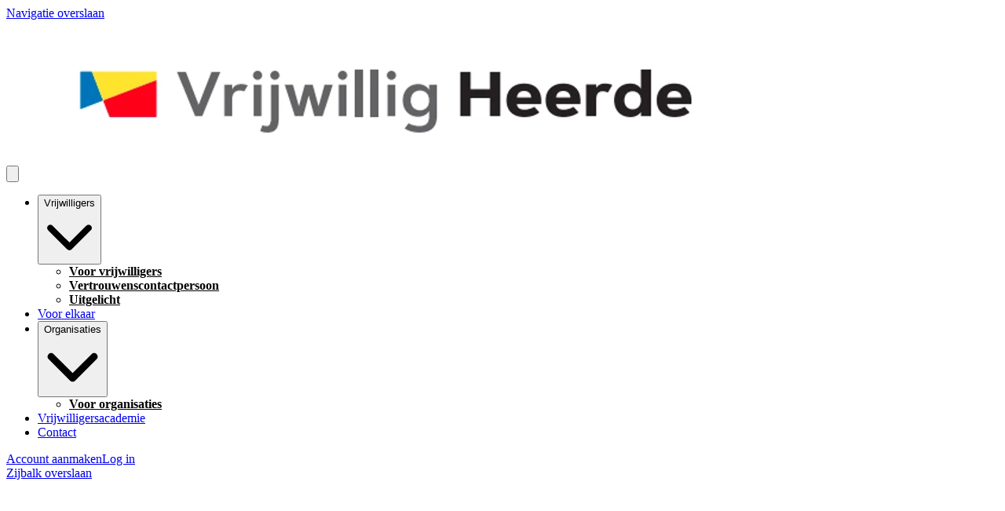

--- FILE ---
content_type: text/html; charset=utf-8
request_url: https://www.vrijwilligheerde.nl/o/WZU-Veluwe/activiteiten/Muzikaal-talent-gezocht/76816
body_size: 30828
content:
<!DOCTYPE html>
<html
  lang="nl"
  data-mantine-color-scheme="light"
  data-respect-reduced-motion="true"
>
  <head>
    <meta charset="utf-8" />
    <meta name="viewport" content="width=device-width,initial-scale=1" />
    
    <title>Muzikaal talent gezocht  | Vrijwillig Heerde</title>
    <meta property="og:url" content="https://www.vrijwilligheerde.nl/o/WZU-Veluwe/activiteiten/Muzikaal-talent-gezocht/76816"/>
<meta property="og:description" name="description" content="Speel jij een instrument en wil je af en toe wat vreugde brengen bij onze bewoners van Rehoboth. Laat jij een glimlach verschijnen met jouw muziek?"/>
<meta property="og:site_name" content="Vrijwillig Heerde"/>
<meta property="og:image" content="https://ik.imagekit.io/deedmob/o-prod/0/3163881_1737027147436%40768x384.jpeg?tr=cm-extract,x-0,y-42,w-768,h-279"/>
<meta property="og:image:width" content="200"/>
<meta property="og:image:height" content="200"/>
<meta property="og:locale" content="nl_NL"/>
<meta property="og:title" content="Muzikaal talent gezocht  | Lelie zorggroep"/>
<meta property="og:type" content="article"/>
<meta property="fb:app_id" content="1707027722882263"/>
<meta name="twitter:card" content="summary_large_image"/>
<meta name="twitter:creator" content=""/>

    <link rel="icon" type="image/png" href="https://ik.imagekit.io/deedmob/o-prod/17437/3149920_1680100154697@639x132.png?tr=cm-extract%2Cx-42%2Cy-18%2Cw-84%2Ch-84%3Aw-32%2Ch-32" sizes="32x32" />
    <link rel="icon" type="image/png" href="https://ik.imagekit.io/deedmob/o-prod/17437/3149920_1680100154697@639x132.png?tr=cm-extract%2Cx-42%2Cy-18%2Cw-84%2Ch-84%3Aw-16%2Ch-16" sizes="16x16" />
    <link rel="apple-touch-icon" sizes="180x180" href="https://ik.imagekit.io/deedmob/o-prod/17437/3149920_1680100154697@639x132.png?tr=cm-extract%2Cx-42%2Cy-18%2Cw-84%2Ch-84%3Aw-180%2Ch-180" />
    <link rel="mask-icon" href="/safari-pinned-tab.svg" color="#0070b7" />
    <link rel="manifest" href="/api/manifest.json" />
    <meta name="theme-color" content="#0070b7" />
    <meta name="msapplication-TileColor" content="#0070b7" />
    <meta name="msapplication-navbutton-color" content="#0070b7" />
    <meta name="apple-mobile-web-app-status-bar-style" content="#0070b7" />
    <style>@layer base, vendor, vendor-overrides, unimportant, ui, primitives, components, overrides;.forceHide{display:none!important}</style>
    <noscript><style>@layer overrides{.hideNoJS{display:none!important}.noscriptContents{display:contents}}</style></noscript>
    <script type="text/javascript">window.process={env:{"NODE_ENV":"production","SENTRY_DSN":"https://a35aa4b0a6f870b42eba6538513e9a83@o43010.ingest.us.sentry.io/4507140511891456","SENTRY_RELEASE_ID":"fb7da96","ENVIRONMENT":"prod","BASE_DOMAIN":"volunteer.deedmob.com","HUBSPOT_ID":"3823215"}};</script>
    <style id="gs-themeVars">:root{--font-family:-apple-system, BlinkMacSystemFont, 'Segoe UI', 'Roboto', 'Oxygen', 'Ubuntu', 'Helvetica Neue', sans-serif;--font-size:16px;--font-size-headings:24px;--font-family-headings:-apple-system, BlinkMacSystemFont, 'Segoe UI', 'Roboto', 'Oxygen', 'Ubuntu', 'Helvetica Neue', sans-serif;--border-radius-base:4px;--border-radius-xxl:2525px;--border-radius-xl:16px;--border-radius-l:8px;--border-radius-r:4px;--border-radius-s:2px;--border-radius-circle:9999px;--navbar-height:90px;--navbar-vertical-align:bottom;--navbar-font-size:14px;--navbar-dropdown-orientation:vertical;--box-shadow-xxl:0px 32px 64px rgba(0, 0, 0, 0.15);--box-shadow-xl:0px 16px 32px rgba(0, 0, 0, 0.15);--box-shadow-l:0px 8px 16px rgba(0, 0, 0, 0.15);--box-shadow-r:0px 4px 8px rgba(0, 0, 0, 0.10);--box-shadow-s:0px 0px 5px rgba(0, 0, 0, 0.10);--box-shadow-xs:none;--grid-size:8;--link-underline-mode:never;--link-text-decoration:none;--primary-color:#0070b7;--danger-color:#c30b2f;--info-color:#1890ff;--success-color:#52c41a;--warning-color:#ffed00;--heading-color:#0070b7;--subheading-color:#313131;--link-color:#0078bd;--text-color:#313131;--base-border-color:#8e8e8e;--text-color-secondary:#707070;--emphasis-color:#d23737;--navbar-text-color:#313131;--background-color:#ffffff;--navbar-background-color:#ffffff;--footer-background-color:#1f1f1f;--footer-heading-color:#ffffff;--footer-text-color:#8492a6;--text-color-contrast:rgb(156, 156, 156);--text-color-darkened:rgb(77, 77, 77);--text-color-darkened-contrast:rgb(191, 191, 191);--text-color-lightened:rgb(242, 242, 242);--text-color-lightened-contrast:rgb(105, 105, 105);--primary-color-contrast:rgb(219, 241, 255);--primary-color-darkened:rgb(0, 94, 153);--primary-color-darkened-contrast:rgb(158, 217, 255);--primary-color-lightened:rgb(230, 245, 255);--primary-color-lightened-contrast:rgb(0, 109, 179);--danger-color-contrast:rgb(253, 213, 221);--danger-color-darkened:rgb(145, 8, 35);--danger-color-darkened-contrast:rgb(250, 163, 180);--danger-color-lightened:rgb(254, 231, 235);--danger-color-lightened-contrast:rgb(212, 12, 51);--info-color-contrast:rgb(255, 255, 255);--info-color-darkened:rgb(0, 80, 153);--info-color-darkened-contrast:rgb(143, 201, 255);--info-color-lightened:rgb(230, 243, 255);--info-color-lightened-contrast:rgb(0, 109, 209);--success-color-contrast:rgb(255, 255, 255);--success-color-darkened:rgb(57, 135, 18);--success-color-darkened-contrast:rgb(255, 255, 255);--success-color-lightened:rgb(239, 252, 233);--success-color-lightened-contrast:rgb(49, 117, 16);--warning-color-contrast:rgb(102, 95, 0);--warning-color-darkened:rgb(153, 142, 0);--warning-color-darkened-contrast:rgb(255, 255, 255);--warning-color-lightened:rgb(255, 253, 230);--warning-color-lightened-contrast:rgb(117, 109, 0);--emphasis-color-contrast:rgb(255, 255, 255);--emphasis-color-darkened:rgb(125, 28, 28);--emphasis-color-darkened-contrast:rgb(232, 151, 151);--emphasis-color-lightened:rgb(250, 234, 234);--emphasis-color-lightened-contrast:rgb(196, 44, 44);--text-color-85:rgb(217, 217, 217);--text-color-alpha-0-075:rgba(49, 49, 49, 0.075);--text-color-alpha-0-2:rgba(49, 49, 49, 0.4);--text-color-alpha-0-4:rgba(49, 49, 49, 0.4);--text-color-alpha-0-5:rgba(49, 49, 49, 0.5);--text-color-alpha-0-6:rgba(49, 49, 49, 0.6);--text-color-alpha-0-7:rgba(49, 49, 49, 0.7);--text-color-alpha-0-8:rgba(49, 49, 49, 0.8);--text-color-lightened-0-2:rgb(59, 59, 59);--text-color-tint-0-7:rgb(193, 193, 193);--primary-color-alpha-0-05:rgba(0, 112, 183, 0.05);--primary-color-alpha-0-1:rgba(0, 112, 183, 0.1);--primary-color-alpha-0-2:rgba(0, 112, 183, 0.2);--primary-color-alpha-0-5:rgba(0, 112, 183, 0.5);--primary-color-60:rgb(51, 176, 255);--primary-color-90:rgb(204, 235, 255);--primary-color-lighten-0-8:rgb(74, 185, 255);--primary-color-lighten-0-8-contrast:rgb(255, 255, 255);--primary-color-lighten-0-9:rgb(93, 192, 255);--primary-color-lighten-0-9-contrast:rgb(255, 255, 255);--primary-color-90-contrast:rgb(0, 103, 168);--primary-color-99-contrast:rgb(0, 112, 184);--primary-color-darken-0-2:rgb(0, 90, 146);--primary-color-darken-0-3:rgb(0, 78, 128);--primary-color-darken-0-4:rgb(0, 67, 110);--primary-color-lightened-shade-0-2-lighten-0-2:rgb(229, 234, 236);--primary-color-lightened-shade-0-2-lighten-0-2-contrast:rgb(86, 106, 120);--background-color-lightened:rgb(242, 242, 242);--background-color-90:rgb(230, 230, 230);--background-color-darken-0-1:rgb(230, 230, 230);--danger-color-darken-0-4:rgb(117, 7, 28);--danger-color-90:rgb(252, 207, 216);--danger-color-90-contrast:rgb(188, 11, 45);--danger-color-99-contrast:rgb(217, 12, 52);--danger-color-darkened-darken-0-2:rgb(116, 6, 28);--danger-color-darkened-darken-0-3:rgb(102, 6, 25);--danger-color-darkened-darken-0-4:rgb(87, 5, 21);--success-color-30:rgb(57, 135, 18);--success-color-60:rgb(126, 231, 75);--success-color-90:rgb(223, 249, 210);--success-color-90-contrast:rgb(51, 122, 16);--link-color-75:rgb(128, 209, 255);--base-border-color-alpha-0-5:rgba(142, 142, 142, 0.5);--base-border-color-lighten-0-5:rgb(213, 213, 213);--info-color-90:rgb(204, 231, 255);--info-color-90-contrast:rgb(0, 95, 184);--warning-color-90:rgb(255, 251, 204);--warning-color-90-contrast:rgb(122, 114, 0);--input-placeholder-color:rgb(117, 117, 117);--typography-base-font-size:1rem;--typography-base-line-height:1.5rem;--typography-large-font-size:1.125rem;--typography-large-line-height:1.68rem;--typography-small-font-size:0.9rem;--typography-small-line-height:1.4rem;--typography-xlarge-font-size:1.25rem;--typography-xlarge-line-height:1.875rem;--typography-xsmall-font-size:0.7rem;--typography-xsmall-line-height:1.2rem;--typography-xxlarge-font-size:1.375rem;--typography-xxlarge-line-height:2.06rem;--typography-heading-base-font-size:31.999999992px;--typography-heading-base-line-height:40.000000008px;--typography-heading-base-letter-spacing:-0.02em;--typography-heading-large-font-size:40.000000008px;--typography-heading-large-line-height:48px;--typography-heading-large-letter-spacing:-0.02em;--typography-heading-small-font-size:24px;--typography-heading-small-line-height:28.000000008px;--typography-heading-small-letter-spacing:-0.02em;--font-weight-bold:700;--font-weight-semibold:500;--font-weight-normal:400;--font-weight-light:300;--letter-spacing-allcaps:0.08em;--breakpoint-laptop:1025px;--breakpoint-laptop-num:1025;--breakpoint-phone:480px;--breakpoint-phone-num:480;--breakpoint-tablet:768px;--breakpoint-tablet-num:768;}</style>
    <script>if(!window.IntersectionObserver||!window.URLSearchParams||!Promise.prototype.finally){document.write('<script src="https://polyfill.io/v3/polyfill.min.js?features=Promise.prototype.finally%2CIntersectionObserver%2CURL"></scr'+'ipt>')}</script>
    <link rel="canonical" href="https://www.vrijwilligheerde.nl/o/WZU-Veluwe/activiteiten/Muzikaal-talent-gezocht/76816"/>
    
    <link rel="alternate" hreflang="nl" href="https://www.vrijwilligheerde.nl/o/WZU-Veluwe/activiteiten/Muzikaal-talent-gezocht/76816"/><link rel="alternate" hreflang="x-default" href="https://www.vrijwilligheerde.nl/o/WZU-Veluwe/activiteiten/Muzikaal-talent-gezocht/76816"/>
    
    <script type="module" crossorigin src="/assets/index-Ciq4xYML.js"></script>
    <link rel="modulepreload" crossorigin href="/assets/dayjs-timezone-iana-plugin-ByCk_iaA.js">
    <link rel="modulepreload" crossorigin href="/assets/vendor-Be4O89S0.js">
    <link rel="modulepreload" crossorigin href="/assets/app-B2yTwxJw.js">
    <link rel="stylesheet" crossorigin href="/assets/vendor-s2EWt2Et.css">
    <link rel="stylesheet" crossorigin href="/assets/app-Z1t_A3GL.css">
  </head>
  <body>
    <div id="content"><div data-overlay-container="true"><style data-mantine-styles="true">:root{--mantine-color-white: #ffffff;--mantine-color-black: #313131;--mantine-line-height: calc(1.5rem * var(--mantine-scale));--mantine-font-family: -apple-system, BlinkMacSystemFont, 'Segoe UI', 'Roboto', 'Oxygen', 'Ubuntu', 'Helvetica Neue', sans-serif, -apple-system, BlinkMacSystemFont, 'Segoe UI', 'Roboto', 'Oxygen', 'Ubuntu', 'Helvetica Neue', sans-serif;--mantine-font-family-headings: -apple-system, BlinkMacSystemFont, 'Segoe UI', 'Roboto', 'Oxygen', 'Ubuntu', 'Helvetica Neue', sans-serif, -apple-system, BlinkMacSystemFont, 'Segoe UI', 'Roboto', 'Oxygen', 'Ubuntu', 'Helvetica Neue', sans-serif;--mantine-radius-default: 4px;--mantine-primary-color-filled: var(--mantine-color-primary-filled);--mantine-primary-color-filled-hover: var(--mantine-color-primary-filled-hover);--mantine-primary-color-light: var(--mantine-color-primary-light);--mantine-primary-color-light-hover: var(--mantine-color-primary-light-hover);--mantine-primary-color-light-color: var(--mantine-color-primary-light-color);--mantine-font-size-xs: calc(0.7rem * var(--mantine-scale));--mantine-font-size-sm: calc(0.9rem * var(--mantine-scale));--mantine-font-size-xxl: calc(1.375rem * var(--mantine-scale));--mantine-line-height-xs: calc(1.2rem * var(--mantine-scale));--mantine-line-height-sm: calc(1.4rem * var(--mantine-scale));--mantine-line-height-md: calc(1.5rem * var(--mantine-scale));--mantine-line-height-lg: calc(1.68rem * var(--mantine-scale));--mantine-line-height-xl: calc(1.875rem * var(--mantine-scale));--mantine-line-height-xxl: calc(2.06rem * var(--mantine-scale));--mantine-shadow-xs: 0 1px 3px rgba(0, 0, 0, 0.05), 0 1px 2px rgba(0, 0, 0, 0.1);--mantine-shadow-sm: 0 1px 3px rgba(0, 0, 0, 0.05), 0 10px 15px -3px rgba(0, 0, 0, 0.1);--mantine-shadow-md: 0 4px 6px -1px rgba(0, 0, 0, 0.1), 0 2px 4px -1px rgba(0, 0, 0, 0.06);--mantine-shadow-lg: 0 10px 15px -3px rgba(0, 0, 0, 0.1), 0 4px 6px -2px rgba(0, 0, 0, 0.05);--mantine-shadow-xl: 0 20px 25px -5px rgba(0, 0, 0, 0.1), 0 10px 10px -5px rgba(0, 0, 0, 0.04);--mantine-shadow-xxl: 0 0 40px rgba(0, 0, 0, 0.15), 0 0 20px rgba(0, 0, 0, 0.1);--mantine-radius-xs: 2px;--mantine-radius-sm: 4px;--mantine-radius-md: 8px;--mantine-radius-lg: 16px;--mantine-radius-xl: 32px;--mantine-radius-xxl: 2525px;--mantine-primary-color-0: var(--mantine-color-primary-0);--mantine-primary-color-1: var(--mantine-color-primary-1);--mantine-primary-color-2: var(--mantine-color-primary-2);--mantine-primary-color-3: var(--mantine-color-primary-3);--mantine-primary-color-4: var(--mantine-color-primary-4);--mantine-primary-color-5: var(--mantine-color-primary-5);--mantine-primary-color-6: var(--mantine-color-primary-6);--mantine-primary-color-7: var(--mantine-color-primary-7);--mantine-primary-color-8: var(--mantine-color-primary-8);--mantine-primary-color-9: var(--mantine-color-primary-9);--mantine-color-primary-0: rgba(0, 56, 92, 1);--mantine-color-primary-1: rgba(0, 56, 92, 1);--mantine-color-primary-2: rgba(0, 56, 92, 1);--mantine-color-primary-3: #0070b7;--mantine-color-primary-4: #0070b7;--mantine-color-primary-5: #0070b7;--mantine-color-primary-6: #0070b7;--mantine-color-primary-7: rgba(128, 184, 219, 1);--mantine-color-primary-8: rgba(128, 184, 219, 1);--mantine-color-primary-9: rgba(128, 184, 219, 1);--mantine-color-danger-0: rgba(98, 6, 24, 1);--mantine-color-danger-1: rgba(98, 6, 24, 1);--mantine-color-danger-2: rgba(98, 6, 24, 1);--mantine-color-danger-3: #c30b2f;--mantine-color-danger-4: #c30b2f;--mantine-color-danger-5: #c30b2f;--mantine-color-danger-6: #c30b2f;--mantine-color-danger-7: rgba(225, 133, 151, 1);--mantine-color-danger-8: rgba(225, 133, 151, 1);--mantine-color-danger-9: rgba(225, 133, 151, 1);--mantine-color-info-0: rgba(12, 72, 128, 1);--mantine-color-info-1: rgba(12, 72, 128, 1);--mantine-color-info-2: rgba(12, 72, 128, 1);--mantine-color-info-3: #1890ff;--mantine-color-info-4: #1890ff;--mantine-color-info-5: #1890ff;--mantine-color-info-6: #1890ff;--mantine-color-info-7: rgba(140, 200, 255, 1);--mantine-color-info-8: rgba(140, 200, 255, 1);--mantine-color-info-9: rgba(140, 200, 255, 1);--mantine-color-success-0: rgba(41, 98, 13, 1);--mantine-color-success-1: rgba(41, 98, 13, 1);--mantine-color-success-2: rgba(41, 98, 13, 1);--mantine-color-success-3: #52c41a;--mantine-color-success-4: #52c41a;--mantine-color-success-5: #52c41a;--mantine-color-success-6: #52c41a;--mantine-color-success-7: rgba(169, 226, 141, 1);--mantine-color-success-8: rgba(169, 226, 141, 1);--mantine-color-success-9: rgba(169, 226, 141, 1);--mantine-color-warning-0: rgba(128, 119, 0, 1);--mantine-color-warning-1: rgba(128, 119, 0, 1);--mantine-color-warning-2: rgba(128, 119, 0, 1);--mantine-color-warning-3: #ffed00;--mantine-color-warning-4: #ffed00;--mantine-color-warning-5: #ffed00;--mantine-color-warning-6: #ffed00;--mantine-color-warning-7: rgba(255, 246, 128, 1);--mantine-color-warning-8: rgba(255, 246, 128, 1);--mantine-color-warning-9: rgba(255, 246, 128, 1);--mantine-color-heading-0: rgba(0, 56, 92, 1);--mantine-color-heading-1: rgba(0, 56, 92, 1);--mantine-color-heading-2: rgba(0, 56, 92, 1);--mantine-color-heading-3: #0070b7;--mantine-color-heading-4: #0070b7;--mantine-color-heading-5: #0070b7;--mantine-color-heading-6: #0070b7;--mantine-color-heading-7: rgba(128, 184, 219, 1);--mantine-color-heading-8: rgba(128, 184, 219, 1);--mantine-color-heading-9: rgba(128, 184, 219, 1);--mantine-color-subheading-0: rgba(25, 25, 25, 1);--mantine-color-subheading-1: rgba(25, 25, 25, 1);--mantine-color-subheading-2: rgba(25, 25, 25, 1);--mantine-color-subheading-3: #313131;--mantine-color-subheading-4: #313131;--mantine-color-subheading-5: #313131;--mantine-color-subheading-6: #313131;--mantine-color-subheading-7: rgba(152, 152, 152, 1);--mantine-color-subheading-8: rgba(152, 152, 152, 1);--mantine-color-subheading-9: rgba(152, 152, 152, 1);--mantine-color-link-0: rgba(0, 60, 95, 1);--mantine-color-link-1: rgba(0, 60, 95, 1);--mantine-color-link-2: rgba(0, 60, 95, 1);--mantine-color-link-3: #0078bd;--mantine-color-link-4: #0078bd;--mantine-color-link-5: #0078bd;--mantine-color-link-6: #0078bd;--mantine-color-link-7: rgba(128, 188, 222, 1);--mantine-color-link-8: rgba(128, 188, 222, 1);--mantine-color-link-9: rgba(128, 188, 222, 1);--mantine-color-text-0: rgba(25, 25, 25, 1);--mantine-color-text-1: rgba(25, 25, 25, 1);--mantine-color-text-2: rgba(25, 25, 25, 1);--mantine-color-text-3: #313131;--mantine-color-text-4: #313131;--mantine-color-text-5: #313131;--mantine-color-text-6: #313131;--mantine-color-text-7: rgba(152, 152, 152, 1);--mantine-color-text-8: rgba(152, 152, 152, 1);--mantine-color-text-9: rgba(152, 152, 152, 1);--mantine-color-textSecondary-0: rgba(56, 56, 56, 1);--mantine-color-textSecondary-1: rgba(56, 56, 56, 1);--mantine-color-textSecondary-2: rgba(56, 56, 56, 1);--mantine-color-textSecondary-3: #707070;--mantine-color-textSecondary-4: #707070;--mantine-color-textSecondary-5: #707070;--mantine-color-textSecondary-6: #707070;--mantine-color-textSecondary-7: rgba(184, 184, 184, 1);--mantine-color-textSecondary-8: rgba(184, 184, 184, 1);--mantine-color-textSecondary-9: rgba(184, 184, 184, 1);--mantine-color-emphasis-0: rgba(105, 28, 28, 1);--mantine-color-emphasis-1: rgba(105, 28, 28, 1);--mantine-color-emphasis-2: rgba(105, 28, 28, 1);--mantine-color-emphasis-3: #d23737;--mantine-color-emphasis-4: #d23737;--mantine-color-emphasis-5: #d23737;--mantine-color-emphasis-6: #d23737;--mantine-color-emphasis-7: rgba(233, 155, 155, 1);--mantine-color-emphasis-8: rgba(233, 155, 155, 1);--mantine-color-emphasis-9: rgba(233, 155, 155, 1);--mantine-color-background-0: rgba(128, 128, 128, 1);--mantine-color-background-1: rgba(128, 128, 128, 1);--mantine-color-background-2: rgba(128, 128, 128, 1);--mantine-color-background-3: #ffffff;--mantine-color-background-4: #ffffff;--mantine-color-background-5: #ffffff;--mantine-color-background-6: #ffffff;--mantine-color-background-7: rgba(255, 255, 255, 1);--mantine-color-background-8: rgba(255, 255, 255, 1);--mantine-color-background-9: rgba(255, 255, 255, 1);--mantine-color-baseBorder-0: rgba(71, 71, 71, 1);--mantine-color-baseBorder-1: rgba(71, 71, 71, 1);--mantine-color-baseBorder-2: rgba(71, 71, 71, 1);--mantine-color-baseBorder-3: #8e8e8e;--mantine-color-baseBorder-4: #8e8e8e;--mantine-color-baseBorder-5: #8e8e8e;--mantine-color-baseBorder-6: #8e8e8e;--mantine-color-baseBorder-7: rgba(199, 199, 199, 1);--mantine-color-baseBorder-8: rgba(199, 199, 199, 1);--mantine-color-baseBorder-9: rgba(199, 199, 199, 1);--mantine-color-navbarText-0: rgba(25, 25, 25, 1);--mantine-color-navbarText-1: rgba(25, 25, 25, 1);--mantine-color-navbarText-2: rgba(25, 25, 25, 1);--mantine-color-navbarText-3: #313131;--mantine-color-navbarText-4: #313131;--mantine-color-navbarText-5: #313131;--mantine-color-navbarText-6: #313131;--mantine-color-navbarText-7: rgba(152, 152, 152, 1);--mantine-color-navbarText-8: rgba(152, 152, 152, 1);--mantine-color-navbarText-9: rgba(152, 152, 152, 1);--mantine-color-navbarBackground-0: rgba(128, 128, 128, 1);--mantine-color-navbarBackground-1: rgba(128, 128, 128, 1);--mantine-color-navbarBackground-2: rgba(128, 128, 128, 1);--mantine-color-navbarBackground-3: #ffffff;--mantine-color-navbarBackground-4: #ffffff;--mantine-color-navbarBackground-5: #ffffff;--mantine-color-navbarBackground-6: #ffffff;--mantine-color-navbarBackground-7: rgba(255, 255, 255, 1);--mantine-color-navbarBackground-8: rgba(255, 255, 255, 1);--mantine-color-navbarBackground-9: rgba(255, 255, 255, 1);--mantine-color-footerBackground-0: rgba(16, 16, 16, 1);--mantine-color-footerBackground-1: rgba(16, 16, 16, 1);--mantine-color-footerBackground-2: rgba(16, 16, 16, 1);--mantine-color-footerBackground-3: #1f1f1f;--mantine-color-footerBackground-4: #1f1f1f;--mantine-color-footerBackground-5: #1f1f1f;--mantine-color-footerBackground-6: #1f1f1f;--mantine-color-footerBackground-7: rgba(143, 143, 143, 1);--mantine-color-footerBackground-8: rgba(143, 143, 143, 1);--mantine-color-footerBackground-9: rgba(143, 143, 143, 1);--mantine-color-footerHeading-0: rgba(128, 128, 128, 1);--mantine-color-footerHeading-1: rgba(128, 128, 128, 1);--mantine-color-footerHeading-2: rgba(128, 128, 128, 1);--mantine-color-footerHeading-3: #ffffff;--mantine-color-footerHeading-4: #ffffff;--mantine-color-footerHeading-5: #ffffff;--mantine-color-footerHeading-6: #ffffff;--mantine-color-footerHeading-7: rgba(255, 255, 255, 1);--mantine-color-footerHeading-8: rgba(255, 255, 255, 1);--mantine-color-footerHeading-9: rgba(255, 255, 255, 1);--mantine-color-footerText-0: rgba(66, 73, 83, 1);--mantine-color-footerText-1: rgba(66, 73, 83, 1);--mantine-color-footerText-2: rgba(66, 73, 83, 1);--mantine-color-footerText-3: #8492a6;--mantine-color-footerText-4: #8492a6;--mantine-color-footerText-5: #8492a6;--mantine-color-footerText-6: #8492a6;--mantine-color-footerText-7: rgba(194, 201, 211, 1);--mantine-color-footerText-8: rgba(194, 201, 211, 1);--mantine-color-footerText-9: rgba(194, 201, 211, 1);--mantine-h1-font-size: calc(2.5rem * var(--mantine-scale));--mantine-h1-line-height: calc(3rem * var(--mantine-scale));--mantine-h2-font-size: calc(2rem * var(--mantine-scale));--mantine-h2-line-height: calc(2.5rem * var(--mantine-scale));--mantine-h3-font-size: calc(1.5rem * var(--mantine-scale));--mantine-h3-line-height: calc(1.75rem * var(--mantine-scale));--mantine-h4-font-size: calc(1.5rem * var(--mantine-scale));--mantine-h4-line-height: calc(1.75rem * var(--mantine-scale));--mantine-h5-font-size: calc(1.5rem * var(--mantine-scale));--mantine-h5-line-height: calc(1.75rem * var(--mantine-scale));--mantine-h6-font-size: calc(1.5rem * var(--mantine-scale));--mantine-h6-line-height: calc(1.75rem * var(--mantine-scale));}

:root[data-mantine-color-scheme="dark"]{--mantine-color-anchor: var(--mantine-color-primary-4);--mantine-color-primary-text: var(--mantine-color-primary-4);--mantine-color-primary-filled: var(--mantine-color-primary-8);--mantine-color-primary-filled-hover: var(--mantine-color-primary-9);--mantine-color-primary-light: rgba(0, 112, 183, 0.15);--mantine-color-primary-light-hover: rgba(0, 112, 183, 0.2);--mantine-color-primary-light-color: var(--mantine-color-primary-3);--mantine-color-primary-outline: var(--mantine-color-primary-4);--mantine-color-primary-outline-hover: rgba(0, 112, 183, 0.05);--mantine-color-danger-text: var(--mantine-color-danger-4);--mantine-color-danger-filled: var(--mantine-color-danger-8);--mantine-color-danger-filled-hover: var(--mantine-color-danger-9);--mantine-color-danger-light: rgba(195, 11, 47, 0.15);--mantine-color-danger-light-hover: rgba(195, 11, 47, 0.2);--mantine-color-danger-light-color: var(--mantine-color-danger-3);--mantine-color-danger-outline: var(--mantine-color-danger-4);--mantine-color-danger-outline-hover: rgba(195, 11, 47, 0.05);--mantine-color-info-text: var(--mantine-color-info-4);--mantine-color-info-filled: var(--mantine-color-info-8);--mantine-color-info-filled-hover: var(--mantine-color-info-9);--mantine-color-info-light: rgba(24, 144, 255, 0.15);--mantine-color-info-light-hover: rgba(24, 144, 255, 0.2);--mantine-color-info-light-color: var(--mantine-color-info-3);--mantine-color-info-outline: var(--mantine-color-info-4);--mantine-color-info-outline-hover: rgba(24, 144, 255, 0.05);--mantine-color-success-text: var(--mantine-color-success-4);--mantine-color-success-filled: var(--mantine-color-success-8);--mantine-color-success-filled-hover: var(--mantine-color-success-9);--mantine-color-success-light: rgba(82, 196, 26, 0.15);--mantine-color-success-light-hover: rgba(82, 196, 26, 0.2);--mantine-color-success-light-color: var(--mantine-color-success-3);--mantine-color-success-outline: var(--mantine-color-success-4);--mantine-color-success-outline-hover: rgba(82, 196, 26, 0.05);--mantine-color-warning-text: var(--mantine-color-warning-4);--mantine-color-warning-filled: var(--mantine-color-warning-8);--mantine-color-warning-filled-hover: var(--mantine-color-warning-9);--mantine-color-warning-light: rgba(255, 237, 0, 0.15);--mantine-color-warning-light-hover: rgba(255, 237, 0, 0.2);--mantine-color-warning-light-color: var(--mantine-color-warning-3);--mantine-color-warning-outline: var(--mantine-color-warning-4);--mantine-color-warning-outline-hover: rgba(255, 237, 0, 0.05);--mantine-color-heading-text: var(--mantine-color-heading-4);--mantine-color-heading-filled: var(--mantine-color-heading-8);--mantine-color-heading-filled-hover: var(--mantine-color-heading-9);--mantine-color-heading-light: rgba(0, 112, 183, 0.15);--mantine-color-heading-light-hover: rgba(0, 112, 183, 0.2);--mantine-color-heading-light-color: var(--mantine-color-heading-3);--mantine-color-heading-outline: var(--mantine-color-heading-4);--mantine-color-heading-outline-hover: rgba(0, 112, 183, 0.05);--mantine-color-subheading-text: var(--mantine-color-subheading-4);--mantine-color-subheading-filled: var(--mantine-color-subheading-8);--mantine-color-subheading-filled-hover: var(--mantine-color-subheading-9);--mantine-color-subheading-light: rgba(49, 49, 49, 0.15);--mantine-color-subheading-light-hover: rgba(49, 49, 49, 0.2);--mantine-color-subheading-light-color: var(--mantine-color-subheading-3);--mantine-color-subheading-outline: var(--mantine-color-subheading-4);--mantine-color-subheading-outline-hover: rgba(49, 49, 49, 0.05);--mantine-color-link-text: var(--mantine-color-link-4);--mantine-color-link-filled: var(--mantine-color-link-8);--mantine-color-link-filled-hover: var(--mantine-color-link-9);--mantine-color-link-light: rgba(0, 120, 189, 0.15);--mantine-color-link-light-hover: rgba(0, 120, 189, 0.2);--mantine-color-link-light-color: var(--mantine-color-link-3);--mantine-color-link-outline: var(--mantine-color-link-4);--mantine-color-link-outline-hover: rgba(0, 120, 189, 0.05);--mantine-color-text-text: var(--mantine-color-text-4);--mantine-color-text-filled: var(--mantine-color-text-8);--mantine-color-text-filled-hover: var(--mantine-color-text-9);--mantine-color-text-light: rgba(49, 49, 49, 0.15);--mantine-color-text-light-hover: rgba(49, 49, 49, 0.2);--mantine-color-text-light-color: var(--mantine-color-text-3);--mantine-color-text-outline: var(--mantine-color-text-4);--mantine-color-text-outline-hover: rgba(49, 49, 49, 0.05);--mantine-color-textSecondary-text: var(--mantine-color-textSecondary-4);--mantine-color-textSecondary-filled: var(--mantine-color-textSecondary-8);--mantine-color-textSecondary-filled-hover: var(--mantine-color-textSecondary-9);--mantine-color-textSecondary-light: rgba(112, 112, 112, 0.15);--mantine-color-textSecondary-light-hover: rgba(112, 112, 112, 0.2);--mantine-color-textSecondary-light-color: var(--mantine-color-textSecondary-3);--mantine-color-textSecondary-outline: var(--mantine-color-textSecondary-4);--mantine-color-textSecondary-outline-hover: rgba(112, 112, 112, 0.05);--mantine-color-emphasis-text: var(--mantine-color-emphasis-4);--mantine-color-emphasis-filled: var(--mantine-color-emphasis-8);--mantine-color-emphasis-filled-hover: var(--mantine-color-emphasis-9);--mantine-color-emphasis-light: rgba(210, 55, 55, 0.15);--mantine-color-emphasis-light-hover: rgba(210, 55, 55, 0.2);--mantine-color-emphasis-light-color: var(--mantine-color-emphasis-3);--mantine-color-emphasis-outline: var(--mantine-color-emphasis-4);--mantine-color-emphasis-outline-hover: rgba(210, 55, 55, 0.05);--mantine-color-background-text: var(--mantine-color-background-4);--mantine-color-background-filled: var(--mantine-color-background-8);--mantine-color-background-filled-hover: var(--mantine-color-background-9);--mantine-color-background-light: rgba(255, 255, 255, 0.15);--mantine-color-background-light-hover: rgba(255, 255, 255, 0.2);--mantine-color-background-light-color: var(--mantine-color-background-3);--mantine-color-background-outline: var(--mantine-color-background-4);--mantine-color-background-outline-hover: rgba(255, 255, 255, 0.05);--mantine-color-baseBorder-text: var(--mantine-color-baseBorder-4);--mantine-color-baseBorder-filled: var(--mantine-color-baseBorder-8);--mantine-color-baseBorder-filled-hover: var(--mantine-color-baseBorder-9);--mantine-color-baseBorder-light: rgba(142, 142, 142, 0.15);--mantine-color-baseBorder-light-hover: rgba(142, 142, 142, 0.2);--mantine-color-baseBorder-light-color: var(--mantine-color-baseBorder-3);--mantine-color-baseBorder-outline: var(--mantine-color-baseBorder-4);--mantine-color-baseBorder-outline-hover: rgba(142, 142, 142, 0.05);--mantine-color-navbarText-text: var(--mantine-color-navbarText-4);--mantine-color-navbarText-filled: var(--mantine-color-navbarText-8);--mantine-color-navbarText-filled-hover: var(--mantine-color-navbarText-9);--mantine-color-navbarText-light: rgba(49, 49, 49, 0.15);--mantine-color-navbarText-light-hover: rgba(49, 49, 49, 0.2);--mantine-color-navbarText-light-color: var(--mantine-color-navbarText-3);--mantine-color-navbarText-outline: var(--mantine-color-navbarText-4);--mantine-color-navbarText-outline-hover: rgba(49, 49, 49, 0.05);--mantine-color-navbarBackground-text: var(--mantine-color-navbarBackground-4);--mantine-color-navbarBackground-filled: var(--mantine-color-navbarBackground-8);--mantine-color-navbarBackground-filled-hover: var(--mantine-color-navbarBackground-9);--mantine-color-navbarBackground-light: rgba(255, 255, 255, 0.15);--mantine-color-navbarBackground-light-hover: rgba(255, 255, 255, 0.2);--mantine-color-navbarBackground-light-color: var(--mantine-color-navbarBackground-3);--mantine-color-navbarBackground-outline: var(--mantine-color-navbarBackground-4);--mantine-color-navbarBackground-outline-hover: rgba(255, 255, 255, 0.05);--mantine-color-footerBackground-text: var(--mantine-color-footerBackground-4);--mantine-color-footerBackground-filled: var(--mantine-color-footerBackground-8);--mantine-color-footerBackground-filled-hover: var(--mantine-color-footerBackground-9);--mantine-color-footerBackground-light: rgba(31, 31, 31, 0.15);--mantine-color-footerBackground-light-hover: rgba(31, 31, 31, 0.2);--mantine-color-footerBackground-light-color: var(--mantine-color-footerBackground-3);--mantine-color-footerBackground-outline: var(--mantine-color-footerBackground-4);--mantine-color-footerBackground-outline-hover: rgba(31, 31, 31, 0.05);--mantine-color-footerHeading-text: var(--mantine-color-footerHeading-4);--mantine-color-footerHeading-filled: var(--mantine-color-footerHeading-8);--mantine-color-footerHeading-filled-hover: var(--mantine-color-footerHeading-9);--mantine-color-footerHeading-light: rgba(255, 255, 255, 0.15);--mantine-color-footerHeading-light-hover: rgba(255, 255, 255, 0.2);--mantine-color-footerHeading-light-color: var(--mantine-color-footerHeading-3);--mantine-color-footerHeading-outline: var(--mantine-color-footerHeading-4);--mantine-color-footerHeading-outline-hover: rgba(255, 255, 255, 0.05);--mantine-color-footerText-text: var(--mantine-color-footerText-4);--mantine-color-footerText-filled: var(--mantine-color-footerText-8);--mantine-color-footerText-filled-hover: var(--mantine-color-footerText-9);--mantine-color-footerText-light: rgba(132, 146, 166, 0.15);--mantine-color-footerText-light-hover: rgba(132, 146, 166, 0.2);--mantine-color-footerText-light-color: var(--mantine-color-footerText-3);--mantine-color-footerText-outline: var(--mantine-color-footerText-4);--mantine-color-footerText-outline-hover: rgba(132, 146, 166, 0.05);}

:root[data-mantine-color-scheme="light"]{--mantine-color-text: #313131;--mantine-color-body: #ffffff;--mantine-color-anchor: var(--mantine-color-primary-6);--mantine-color-primary-text: var(--mantine-color-primary-filled);--mantine-color-primary-filled: var(--mantine-color-primary-6);--mantine-color-primary-filled-hover: var(--mantine-color-primary-7);--mantine-color-primary-light: rgba(0, 112, 183, 0.1);--mantine-color-primary-light-hover: rgba(0, 112, 183, 0.12);--mantine-color-primary-light-color: var(--mantine-color-primary-6);--mantine-color-primary-outline: var(--mantine-color-primary-6);--mantine-color-primary-outline-hover: rgba(0, 112, 183, 0.05);--mantine-color-danger-text: var(--mantine-color-danger-filled);--mantine-color-danger-filled: var(--mantine-color-danger-6);--mantine-color-danger-filled-hover: var(--mantine-color-danger-7);--mantine-color-danger-light: rgba(195, 11, 47, 0.1);--mantine-color-danger-light-hover: rgba(195, 11, 47, 0.12);--mantine-color-danger-light-color: var(--mantine-color-danger-6);--mantine-color-danger-outline: var(--mantine-color-danger-6);--mantine-color-danger-outline-hover: rgba(195, 11, 47, 0.05);--mantine-color-info-text: var(--mantine-color-info-filled);--mantine-color-info-filled: var(--mantine-color-info-6);--mantine-color-info-filled-hover: var(--mantine-color-info-7);--mantine-color-info-light: rgba(24, 144, 255, 0.1);--mantine-color-info-light-hover: rgba(24, 144, 255, 0.12);--mantine-color-info-light-color: var(--mantine-color-info-6);--mantine-color-info-outline: var(--mantine-color-info-6);--mantine-color-info-outline-hover: rgba(24, 144, 255, 0.05);--mantine-color-success-text: var(--mantine-color-success-filled);--mantine-color-success-filled: var(--mantine-color-success-6);--mantine-color-success-filled-hover: var(--mantine-color-success-7);--mantine-color-success-light: rgba(82, 196, 26, 0.1);--mantine-color-success-light-hover: rgba(82, 196, 26, 0.12);--mantine-color-success-light-color: var(--mantine-color-success-6);--mantine-color-success-outline: var(--mantine-color-success-6);--mantine-color-success-outline-hover: rgba(82, 196, 26, 0.05);--mantine-color-warning-text: var(--mantine-color-warning-filled);--mantine-color-warning-filled: var(--mantine-color-warning-6);--mantine-color-warning-filled-hover: var(--mantine-color-warning-7);--mantine-color-warning-light: rgba(255, 237, 0, 0.1);--mantine-color-warning-light-hover: rgba(255, 237, 0, 0.12);--mantine-color-warning-light-color: var(--mantine-color-warning-6);--mantine-color-warning-outline: var(--mantine-color-warning-6);--mantine-color-warning-outline-hover: rgba(255, 237, 0, 0.05);--mantine-color-heading-text: var(--mantine-color-heading-filled);--mantine-color-heading-filled: var(--mantine-color-heading-6);--mantine-color-heading-filled-hover: var(--mantine-color-heading-7);--mantine-color-heading-light: rgba(0, 112, 183, 0.1);--mantine-color-heading-light-hover: rgba(0, 112, 183, 0.12);--mantine-color-heading-light-color: var(--mantine-color-heading-6);--mantine-color-heading-outline: var(--mantine-color-heading-6);--mantine-color-heading-outline-hover: rgba(0, 112, 183, 0.05);--mantine-color-subheading-text: var(--mantine-color-subheading-filled);--mantine-color-subheading-filled: var(--mantine-color-subheading-6);--mantine-color-subheading-filled-hover: var(--mantine-color-subheading-7);--mantine-color-subheading-light: rgba(49, 49, 49, 0.1);--mantine-color-subheading-light-hover: rgba(49, 49, 49, 0.12);--mantine-color-subheading-light-color: var(--mantine-color-subheading-6);--mantine-color-subheading-outline: var(--mantine-color-subheading-6);--mantine-color-subheading-outline-hover: rgba(49, 49, 49, 0.05);--mantine-color-link-text: var(--mantine-color-link-filled);--mantine-color-link-filled: var(--mantine-color-link-6);--mantine-color-link-filled-hover: var(--mantine-color-link-7);--mantine-color-link-light: rgba(0, 120, 189, 0.1);--mantine-color-link-light-hover: rgba(0, 120, 189, 0.12);--mantine-color-link-light-color: var(--mantine-color-link-6);--mantine-color-link-outline: var(--mantine-color-link-6);--mantine-color-link-outline-hover: rgba(0, 120, 189, 0.05);--mantine-color-text-text: var(--mantine-color-text-filled);--mantine-color-text-filled: var(--mantine-color-text-6);--mantine-color-text-filled-hover: var(--mantine-color-text-7);--mantine-color-text-light: rgba(49, 49, 49, 0.1);--mantine-color-text-light-hover: rgba(49, 49, 49, 0.12);--mantine-color-text-light-color: var(--mantine-color-text-6);--mantine-color-text-outline: var(--mantine-color-text-6);--mantine-color-text-outline-hover: rgba(49, 49, 49, 0.05);--mantine-color-textSecondary-text: var(--mantine-color-textSecondary-filled);--mantine-color-textSecondary-filled: var(--mantine-color-textSecondary-6);--mantine-color-textSecondary-filled-hover: var(--mantine-color-textSecondary-7);--mantine-color-textSecondary-light: rgba(112, 112, 112, 0.1);--mantine-color-textSecondary-light-hover: rgba(112, 112, 112, 0.12);--mantine-color-textSecondary-light-color: var(--mantine-color-textSecondary-6);--mantine-color-textSecondary-outline: var(--mantine-color-textSecondary-6);--mantine-color-textSecondary-outline-hover: rgba(112, 112, 112, 0.05);--mantine-color-emphasis-text: var(--mantine-color-emphasis-filled);--mantine-color-emphasis-filled: var(--mantine-color-emphasis-6);--mantine-color-emphasis-filled-hover: var(--mantine-color-emphasis-7);--mantine-color-emphasis-light: rgba(210, 55, 55, 0.1);--mantine-color-emphasis-light-hover: rgba(210, 55, 55, 0.12);--mantine-color-emphasis-light-color: var(--mantine-color-emphasis-6);--mantine-color-emphasis-outline: var(--mantine-color-emphasis-6);--mantine-color-emphasis-outline-hover: rgba(210, 55, 55, 0.05);--mantine-color-background-text: var(--mantine-color-background-filled);--mantine-color-background-filled: var(--mantine-color-background-6);--mantine-color-background-filled-hover: var(--mantine-color-background-7);--mantine-color-background-light: rgba(255, 255, 255, 0.1);--mantine-color-background-light-hover: rgba(255, 255, 255, 0.12);--mantine-color-background-light-color: var(--mantine-color-background-6);--mantine-color-background-outline: var(--mantine-color-background-6);--mantine-color-background-outline-hover: rgba(255, 255, 255, 0.05);--mantine-color-baseBorder-text: var(--mantine-color-baseBorder-filled);--mantine-color-baseBorder-filled: var(--mantine-color-baseBorder-6);--mantine-color-baseBorder-filled-hover: var(--mantine-color-baseBorder-7);--mantine-color-baseBorder-light: rgba(142, 142, 142, 0.1);--mantine-color-baseBorder-light-hover: rgba(142, 142, 142, 0.12);--mantine-color-baseBorder-light-color: var(--mantine-color-baseBorder-6);--mantine-color-baseBorder-outline: var(--mantine-color-baseBorder-6);--mantine-color-baseBorder-outline-hover: rgba(142, 142, 142, 0.05);--mantine-color-navbarText-text: var(--mantine-color-navbarText-filled);--mantine-color-navbarText-filled: var(--mantine-color-navbarText-6);--mantine-color-navbarText-filled-hover: var(--mantine-color-navbarText-7);--mantine-color-navbarText-light: rgba(49, 49, 49, 0.1);--mantine-color-navbarText-light-hover: rgba(49, 49, 49, 0.12);--mantine-color-navbarText-light-color: var(--mantine-color-navbarText-6);--mantine-color-navbarText-outline: var(--mantine-color-navbarText-6);--mantine-color-navbarText-outline-hover: rgba(49, 49, 49, 0.05);--mantine-color-navbarBackground-text: var(--mantine-color-navbarBackground-filled);--mantine-color-navbarBackground-filled: var(--mantine-color-navbarBackground-6);--mantine-color-navbarBackground-filled-hover: var(--mantine-color-navbarBackground-7);--mantine-color-navbarBackground-light: rgba(255, 255, 255, 0.1);--mantine-color-navbarBackground-light-hover: rgba(255, 255, 255, 0.12);--mantine-color-navbarBackground-light-color: var(--mantine-color-navbarBackground-6);--mantine-color-navbarBackground-outline: var(--mantine-color-navbarBackground-6);--mantine-color-navbarBackground-outline-hover: rgba(255, 255, 255, 0.05);--mantine-color-footerBackground-text: var(--mantine-color-footerBackground-filled);--mantine-color-footerBackground-filled: var(--mantine-color-footerBackground-6);--mantine-color-footerBackground-filled-hover: var(--mantine-color-footerBackground-7);--mantine-color-footerBackground-light: rgba(31, 31, 31, 0.1);--mantine-color-footerBackground-light-hover: rgba(31, 31, 31, 0.12);--mantine-color-footerBackground-light-color: var(--mantine-color-footerBackground-6);--mantine-color-footerBackground-outline: var(--mantine-color-footerBackground-6);--mantine-color-footerBackground-outline-hover: rgba(31, 31, 31, 0.05);--mantine-color-footerHeading-text: var(--mantine-color-footerHeading-filled);--mantine-color-footerHeading-filled: var(--mantine-color-footerHeading-6);--mantine-color-footerHeading-filled-hover: var(--mantine-color-footerHeading-7);--mantine-color-footerHeading-light: rgba(255, 255, 255, 0.1);--mantine-color-footerHeading-light-hover: rgba(255, 255, 255, 0.12);--mantine-color-footerHeading-light-color: var(--mantine-color-footerHeading-6);--mantine-color-footerHeading-outline: var(--mantine-color-footerHeading-6);--mantine-color-footerHeading-outline-hover: rgba(255, 255, 255, 0.05);--mantine-color-footerText-text: var(--mantine-color-footerText-filled);--mantine-color-footerText-filled: var(--mantine-color-footerText-6);--mantine-color-footerText-filled-hover: var(--mantine-color-footerText-7);--mantine-color-footerText-light: rgba(132, 146, 166, 0.1);--mantine-color-footerText-light-hover: rgba(132, 146, 166, 0.12);--mantine-color-footerText-light-color: var(--mantine-color-footerText-6);--mantine-color-footerText-outline: var(--mantine-color-footerText-6);--mantine-color-footerText-outline-hover: rgba(132, 146, 166, 0.05);}</style><style data-mantine-styles="classes">@media (max-width: 35.99375em) {.mantine-visible-from-xs {display: none !important;}}@media (min-width: 36em) {.mantine-hidden-from-xs {display: none !important;}}@media (max-width: 47.99375em) {.mantine-visible-from-sm {display: none !important;}}@media (min-width: 48em) {.mantine-hidden-from-sm {display: none !important;}}@media (max-width: 61.99375em) {.mantine-visible-from-md {display: none !important;}}@media (min-width: 62em) {.mantine-hidden-from-md {display: none !important;}}@media (max-width: 74.99375em) {.mantine-visible-from-lg {display: none !important;}}@media (min-width: 75em) {.mantine-hidden-from-lg {display: none !important;}}@media (max-width: 87.99375em) {.mantine-visible-from-xl {display: none !important;}}@media (min-width: 88em) {.mantine-hidden-from-xl {display: none !important;}}</style><!--$--><div class="appContent_fnfan_1"><div><div class="noprint_mWfPF_1"><a href="#bypass-nav" class="bypassBlock_AP7ry_1">Navigatie overslaan</a><div class="outerContainer_AP7ry_1"><nav role="navigation" aria-label="Hoofdmenu" class="container_AP7ry_1"><button type="button" aria-label="Menu" class="mobileMenuButton_AP7ry_1" aria-expanded="false"><svg aria-hidden="true" focusable="false" data-prefix="fal" data-icon="bars" class="svg-inline--fa fa-bars fa-fw " role="img" xmlns="http://www.w3.org/2000/svg" viewBox="0 0 448 512"><path fill="currentColor" d="M0 80c0-8.8 7.2-16 16-16H432c8.8 0 16 7.2 16 16s-7.2 16-16 16H16C7.2 96 0 88.8 0 80zM0 240c0-8.8 7.2-16 16-16H432c8.8 0 16 7.2 16 16s-7.2 16-16 16H16c-8.8 0-16-7.2-16-16zM448 400c0 8.8-7.2 16-16 16H16c-8.8 0-16-7.2-16-16s7.2-16 16-16H432c8.8 0 16 7.2 16 16z"></path></svg></button><a class="link_Jpn9k_1 primaryLink_AP7ry_1" aria-label="Vrijwillig Heerde Home" href="/"><img class="logo_AP7ry_1" style="height:200px" src="https://ik.imagekit.io/deedmob/o-prod/17437/3149920_1680100154697@639x132.png?auto=format&amp;h=200&amp;fit=clip&amp;max-w=400&amp;q=90" srcSet="https://ik.imagekit.io/deedmob/o-prod/17437/3149920_1680100154697@639x132.png?auto=format&amp;h=200&amp;fit=clip&amp;max-w=400&amp;q=90 1x, https://ik.imagekit.io/deedmob/o-prod/17437/3149920_1680100154697@639x132.png?auto=format&amp;h=200&amp;fit=clip&amp;max-w=400&amp;q=80&amp;dpr=2 2x, https://ik.imagekit.io/deedmob/o-prod/17437/3149920_1680100154697@639x132.png?auto=format&amp;h=200&amp;fit=clip&amp;max-w=400&amp;q=75&amp;dpr=3 3x" alt="Vrijwillig Heerde Home"/></a><ul class="navItems_AP7ry_1 mainNavItems_AP7ry_1 alignBottom_AP7ry_1"><li class="vertical_F8XpK_1"><button type="button" class="item_J85IV_1 hasDropdown_J85IV_1 buttonLink_J85IV_1" aria-expanded="false" aria-controls=":Rbd9cr:">Vrijwilligers<svg aria-hidden="true" focusable="false" data-prefix="fas" data-icon="chevron-down" class="svg-inline--fa fa-chevron-down chevron_J85IV_1" role="img" xmlns="http://www.w3.org/2000/svg" viewBox="0 0 512 512"><path fill="currentColor" d="M233.4 406.6c12.5 12.5 32.8 12.5 45.3 0l192-192c12.5-12.5 12.5-32.8 0-45.3s-32.8-12.5-45.3 0L256 338.7 86.6 169.4c-12.5-12.5-32.8-12.5-45.3 0s-12.5 32.8 0 45.3l192 192z"></path></svg></button><div id=":Rbd9cr:" class="dropdown_udxI7_1 vertical_udxI7_1" style="z-index:0"><ul class="innerWrapper_udxI7_1"><li class="dropdownItem_+PLuX_1 vertical_+PLuX_1"><a class="link_Jpn9k_1 actualDropdownLink_+PLuX_1" style="color:inherit" href="/voor-vrijwilligers"><span style="color:inherit;font-weight:bold" class="mantine-focus-auto navbarFontSize_+PLuX_1 dropdownLink_+PLuX_1 m_b6d8b162 mantine-Text-root">Voor vrijwilligers</span></a></li><li class="dropdownItem_+PLuX_1 vertical_+PLuX_1"><a class="link_Jpn9k_1 actualDropdownLink_+PLuX_1" style="color:inherit" href="/vertrouwenscontactpersoon"><span style="color:inherit;font-weight:bold" class="mantine-focus-auto navbarFontSize_+PLuX_1 dropdownLink_+PLuX_1 m_b6d8b162 mantine-Text-root">Vertrouwenscontactpersoon</span></a></li><li class="dropdownItem_+PLuX_1 vertical_+PLuX_1"><a class="link_Jpn9k_1 actualDropdownLink_+PLuX_1" style="color:inherit" href="/uitgelicht"><span style="color:inherit;font-weight:bold" class="mantine-focus-auto navbarFontSize_+PLuX_1 dropdownLink_+PLuX_1 m_b6d8b162 mantine-Text-root">Uitgelicht</span></a></li></ul></div></li><li class="vertical_F8XpK_1"><a class="link_Jpn9k_1 item_J85IV_1" href="/Voor-elkaar">Voor elkaar</a></li><li class="vertical_F8XpK_1"><button type="button" class="item_J85IV_1 hasDropdown_J85IV_1 buttonLink_J85IV_1" aria-expanded="false" aria-controls=":Rrd9cr:">Organisaties<svg aria-hidden="true" focusable="false" data-prefix="fas" data-icon="chevron-down" class="svg-inline--fa fa-chevron-down chevron_J85IV_1" role="img" xmlns="http://www.w3.org/2000/svg" viewBox="0 0 512 512"><path fill="currentColor" d="M233.4 406.6c12.5 12.5 32.8 12.5 45.3 0l192-192c12.5-12.5 12.5-32.8 0-45.3s-32.8-12.5-45.3 0L256 338.7 86.6 169.4c-12.5-12.5-32.8-12.5-45.3 0s-12.5 32.8 0 45.3l192 192z"></path></svg></button><div id=":Rrd9cr:" class="dropdown_udxI7_1 vertical_udxI7_1" style="z-index:0"><ul class="innerWrapper_udxI7_1"><li class="dropdownItem_+PLuX_1 vertical_+PLuX_1"><a class="link_Jpn9k_1 actualDropdownLink_+PLuX_1" style="color:inherit" href="/voor-organisaties"><span style="color:inherit;font-weight:bold" class="mantine-focus-auto navbarFontSize_+PLuX_1 dropdownLink_+PLuX_1 m_b6d8b162 mantine-Text-root">Voor organisaties</span></a></li></ul></div></li><li class="vertical_F8XpK_1"><a class="link_Jpn9k_1 item_J85IV_1" href="/academie">Vrijwilligersacademie</a></li><li class="vertical_F8XpK_1"><a class="link_Jpn9k_1 item_J85IV_1" href="/over-ons">Contact</a></li></ul><div class="navItems_AP7ry_1 userItems_AP7ry_1 alignBottom_AP7ry_1"><a class="link_Jpn9k_1 item_J85IV_1 forceShowAbovePhone_AP7ry_1" href="/register">Account aanmaken</a><a class="link_Jpn9k_1 item_J85IV_1 forceShowAlways_AP7ry_1" href="/login">Log in</a></div></nav></div><div id="bypass-nav"></div></div><main class="mainContent_VmvNg_1" id="main"><div class="container"><style data-mantine-styles="inline">.__m__-Rehcr{--grid-gutter:var(--mantine-spacing-sm);}</style><div class="m_410352e9 mantine-Grid-root __m__-Rehcr"><div class="m_dee7bd2f mantine-Grid-inner"><style data-mantine-styles="inline">.__m__-R1muhcr{--col-flex-grow:auto;--col-flex-basis:100%;--col-max-width:100%;}@media(min-width: 48em){.__m__-R1muhcr{--col-flex-grow:auto;--col-flex-basis:25%;--col-max-width:25%;}}</style><div class="m_96bdd299 mantine-Grid-col __m__-R1muhcr"><div class="sidebar_ob3IM_1"><div><a href="#bypass-sidebar" class="bypassBlock_sOcqV_2">Zijbalk overslaan</a><div class="textCenter_N9JvO_1"><div class="noBox_OGe1X_1"><div style="width:150px;height:150px" class="root_OgSji_1 hideNoJS skeleton_OGe1X_1 organizationLogo_sOcqV_1"></div><noscript class="noscriptContents"><img class="organizationLogo_sOcqV_1" style="width:150px;height:150px" src="https://ik.imagekit.io/deedmob/o-prod/0/3163881_1737023161768%40838x236.jpeg?fit=clip&amp;fill=solid&amp;auto=format&amp;w=150&amp;h=150&amp;q=90" srcSet="https://ik.imagekit.io/deedmob/o-prod/0/3163881_1737023161768%40838x236.jpeg?fit=clip&amp;fill=solid&amp;auto=format&amp;w=150&amp;h=150&amp;q=90 1x, https://ik.imagekit.io/deedmob/o-prod/0/3163881_1737023161768%40838x236.jpeg?fit=clip&amp;fill=solid&amp;auto=format&amp;w=150&amp;h=150&amp;q=80&amp;dpr=2 2x, https://ik.imagekit.io/deedmob/o-prod/0/3163881_1737023161768%40838x236.jpeg?fit=clip&amp;fill=solid&amp;auto=format&amp;w=150&amp;h=150&amp;q=75&amp;dpr=3 3x" alt="Lelie zorggroep"/></noscript><img src="https://ik.imagekit.io/deedmob/o-prod/0/3163881_1737023161768%40838x236.jpeg?fit=clip&amp;fill=solid&amp;auto=format&amp;w=150&amp;h=150&amp;q=90" srcSet="https://ik.imagekit.io/deedmob/o-prod/0/3163881_1737023161768%40838x236.jpeg?fit=clip&amp;fill=solid&amp;auto=format&amp;w=150&amp;h=150&amp;q=90 1x, https://ik.imagekit.io/deedmob/o-prod/0/3163881_1737023161768%40838x236.jpeg?fit=clip&amp;fill=solid&amp;auto=format&amp;w=150&amp;h=150&amp;q=80&amp;dpr=2 2x, https://ik.imagekit.io/deedmob/o-prod/0/3163881_1737023161768%40838x236.jpeg?fit=clip&amp;fill=solid&amp;auto=format&amp;w=150&amp;h=150&amp;q=75&amp;dpr=3 3x" alt="Lelie zorggroep" class="forceHide"/></div><h2 style="--title-fw:var(--mantine-h3-font-weight);--title-lh:var(--mantine-h3-line-height);--title-fz:var(--mantine-h3-font-size);margin-bottom:0rem;line-height:1" class="m_8a5d1357 mantine-Title-root" data-size="h3" data-order="2"><a class="link_Jpn9k_1 orgTitle_sOcqV_2" href="/o/WZU-Veluwe">Lelie zorggroep</a></h2><p style="color:var(--mantine-color-text-text)" class="mantine-focus-auto orgType_sOcqV_2 m_b6d8b162 mantine-Text-root">Club, vereniging of andere</p></div><div><div class="hideMobile"><p style="color:var(--mantine-color-text-text)" class="mantine-focus-auto marginBottomS_sOcqV_2 m_b6d8b162 mantine-Text-root">Lelie zorggroep biedt thuiszorg, hulpverlening en verpleeghuiszorg vanuit een christelijke levensovertuiging. Samen met u en uw naasten kijken we welke zorg of hulp er nodig en mogelijk is ...<button style="--button-height:var(--button-height-compact-sm);--button-padding-x:var(--button-padding-x-compact-sm);--button-fz:var(--mantine-font-size-sm);--button-bg:transparent;--button-hover:transparent;--button-color:var(--mantine-color-primary-light-color);--button-bd:calc(0.0625rem * var(--mantine-scale)) solid transparent" class="mantine-focus-auto mantine-active m_77c9d27d mantine-Button-root m_87cf2631 mantine-UnstyledButton-root" data-variant="transparent" data-size="compact-sm" type="button"><span class="m_80f1301b mantine-Button-inner"><span class="m_811560b9 mantine-Button-label">Toon meer</span></span></button></p></div><div class="noprint_mWfPF_1"><div id="organization-submenu"><div class="whenCollapsed_oLjUa_1"><button style="--button-height:var(--button-height-md);--button-padding-x:var(--button-padding-x-md);--button-fz:var(--mantine-font-size-md);--button-bg:transparent;--button-hover:var(--mantine-color-primary-light-hover);--button-color:var(--mantine-color-primary-light-color);--button-bd:calc(0.0625rem * var(--mantine-scale)) solid transparent" class="mantine-focus-auto mantine-active m_77c9d27d mantine-Button-root m_87cf2631 mantine-UnstyledButton-root" data-variant="subtle" data-size="md" data-with-left-section="true" type="button" aria-haspopup="true" aria-expanded="false" id="react-aria-:Rctlmuhcr:"><span class="m_80f1301b mantine-Button-inner"><span class="m_a74036a mantine-Button-section" data-position="left"><svg aria-hidden="true" focusable="false" data-prefix="fad" data-icon="bars" class="svg-inline--fa fa-bars " role="img" xmlns="http://www.w3.org/2000/svg" viewBox="0 0 448 512"><g class="fa-duotone-group"><path class="fa-secondary" fill="currentColor" d="M0 256c0-17.7 14.3-32 32-32H416c17.7 0 32 14.3 32 32s-14.3 32-32 32H32c-17.7 0-32-14.3-32-32z"></path><path class="fa-primary" fill="currentColor" d="M448 96c0-17.7-14.3-32-32-32H32C14.3 64 0 78.3 0 96s14.3 32 32 32H416c17.7 0 32-14.3 32-32zm0 320c0-17.7-14.3-32-32-32H32c-17.7 0-32 14.3-32 32s14.3 32 32 32H416c17.7 0 32-14.3 32-32z"></path></g></svg></span><span class="m_811560b9 mantine-Button-label">Menu</span></span></button></div><div class="whenExpanded_oLjUa_1"><div class="whenCollapsed_fTxD8_1"><button style="--button-height:var(--button-height-md);--button-padding-x:var(--button-padding-x-md);--button-fz:var(--mantine-font-size-md);--button-bg:transparent;--button-hover:var(--mantine-color-primary-outline-hover);--button-color:var(--mantine-color-primary-outline);--button-bd:calc(0.0625rem * var(--mantine-scale)) solid var(--mantine-color-primary-outline)" class="mantine-focus-auto mantine-active m_77c9d27d mantine-Button-root m_87cf2631 mantine-UnstyledButton-root" data-variant="outline" data-size="md" data-with-left-section="true" type="button" aria-haspopup="true" aria-expanded="false" id="react-aria-:Rbktlmuhcr:"><span class="m_80f1301b mantine-Button-inner"><span class="m_a74036a mantine-Button-section" data-position="left"><svg aria-hidden="true" focusable="false" data-prefix="fas" data-icon="bars" class="svg-inline--fa fa-bars " role="img" xmlns="http://www.w3.org/2000/svg" viewBox="0 0 448 512"><path fill="currentColor" d="M0 96C0 78.3 14.3 64 32 64H416c17.7 0 32 14.3 32 32s-14.3 32-32 32H32C14.3 128 0 113.7 0 96zM0 256c0-17.7 14.3-32 32-32H416c17.7 0 32 14.3 32 32s-14.3 32-32 32H32c-17.7 0-32-14.3-32-32zM448 416c0 17.7-14.3 32-32 32H32c-17.7 0-32-14.3-32-32s14.3-32 32-32H416c17.7 0 32 14.3 32 32z"></path></svg></span><span class="m_811560b9 mantine-Button-label">Menu</span></span></button></div><div class="whenExpanded_fTxD8_1"><div class="layoutVertical_fTxD8_1 sizeRegular_fTxD8_1 tabs_fTxD8_1" role="tablist" aria-label="Menu"><a class="link_Jpn9k_1 tabButton_fTxD8_1 tabs_oLjUa_1 layoutVertical_fTxD8_1 sizeRegular_fTxD8_1" aria-label="Activiteiten" aria-controls="react-aria-:Rktlmuhcr:-tab-panel-0" aria-selected="false" role="tab" tabindex="0" href="/o/WZU-Veluwe/activiteiten"><svg aria-hidden="true" focusable="false" data-prefix="fad" data-icon="calendar" class="svg-inline--fa fa-calendar fa-fw " role="img" xmlns="http://www.w3.org/2000/svg" viewBox="0 0 448 512"><g class="fa-duotone-group"><path class="fa-secondary" fill="currentColor" d="M0 192H448V464c0 26.5-21.5 48-48 48H48c-26.5 0-48-21.5-48-48V192z"></path><path class="fa-primary" fill="currentColor" d="M160 32c0-17.7-14.3-32-32-32S96 14.3 96 32V64H48C21.5 64 0 85.5 0 112v80H448V112c0-26.5-21.5-48-48-48H352V32c0-17.7-14.3-32-32-32s-32 14.3-32 32V64H160V32z"></path></g></svg>Activiteiten</a><div class="divider_fTxD8_1"></div><a class="link_Jpn9k_1 tabButton_fTxD8_1 tabs_oLjUa_1 layoutVertical_fTxD8_1 sizeRegular_fTxD8_1" aria-label="Foto&#x27;s" aria-controls="react-aria-:Rktlmuhcr:-tab-panel-2" aria-selected="false" role="tab" tabindex="-1" href="/o/WZU-Veluwe/albums"><svg aria-hidden="true" focusable="false" data-prefix="fad" data-icon="images" class="svg-inline--fa fa-images fa-fw " role="img" xmlns="http://www.w3.org/2000/svg" viewBox="0 0 576 512"><g class="fa-duotone-group"><path class="fa-secondary" fill="currentColor" d="M96 96c0-35.3 28.7-64 64-64H512c35.3 0 64 28.7 64 64V320c0 35.3-28.7 64-64 64H160c-35.3 0-64-28.7-64-64V96zm280 32c-8 0-15.5 4-20 10.7l-56 84L282.7 201c-4.6-5.7-11.4-9-18.7-9s-14.2 3.3-18.7 9l-64 80c-5.8 7.2-6.9 17.1-2.9 25.4s12.4 13.6 21.6 13.6h80 48H472c8.9 0 17-4.9 21.2-12.7s3.7-17.3-1.2-24.6l-96-144C391.5 132 384 128 376 128zM224 160a32 32 0 1 0 0-64 32 32 0 1 0 0 64z"></path><path class="fa-primary" fill="currentColor" d="M48 120c0-13.3-10.7-24-24-24S0 106.7 0 120V344c0 75.1 60.9 136 136 136H456c13.3 0 24-10.7 24-24s-10.7-24-24-24H136c-48.6 0-88-39.4-88-88V120zm348 18.7C391.5 132 384 128 376 128s-15.5 4-20 10.7l-56 84L282.7 201c-4.6-5.7-11.4-9-18.7-9s-14.2 3.3-18.7 9l-64 80c-5.8 7.2-6.9 17.1-2.9 25.4s12.4 13.6 21.6 13.6h80 48H472c8.9 0 17-4.9 21.2-12.7s3.7-17.3-1.2-24.6l-96-144z"></path></g></svg>Foto&#x27;s</a></div></div></div></div></div><button style="--button-height:var(--button-height-md);--button-padding-x:var(--button-padding-x-md);--button-fz:var(--mantine-font-size-md);--button-bg:transparent;--button-hover:transparent;--button-color:var(--mantine-color-text-light-color);--button-bd:calc(0.0625rem * var(--mantine-scale)) solid transparent;margin:0rem;padding-left:calc(0.125rem * var(--mantine-scale));font-weight:normal" class="mantine-focus-auto mantine-active m_77c9d27d mantine-Button-root m_87cf2631 mantine-UnstyledButton-root" data-variant="transparent" data-size="md" data-with-left-section="true" type="button" aria-label="Meer" aria-expanded="false" id="react-aria-:R5tlmuhcr:"><span class="m_80f1301b mantine-Button-inner"><span class="m_a74036a mantine-Button-section" data-position="left"><svg aria-hidden="true" focusable="false" data-prefix="fad" data-icon="ellipsis" class="svg-inline--fa fa-ellipsis " role="img" xmlns="http://www.w3.org/2000/svg" viewBox="0 0 448 512" color="var(--primary-color)"><g class="fa-duotone-group"><path class="fa-secondary" fill="currentColor" d="M168 256a56 56 0 1 1 112 0 56 56 0 1 1 -112 0z"></path><path class="fa-primary" fill="currentColor" d="M64 312a56 56 0 1 0 0-112 56 56 0 1 0 0 112zm320 0a56 56 0 1 0 0-112 56 56 0 1 0 0 112z"></path></g></svg></span><span class="m_811560b9 mantine-Button-label">Meer</span></span></button><div class="noprint_mWfPF_1 hideMobile"><div class="marginTopR_N9JvO_1 typographyS_N9JvO_1"></div></div></div></div></div></div><style data-mantine-styles="inline">.__m__-R2muhcr{--col-flex-grow:auto;--col-flex-basis:100%;--col-max-width:100%;}@media(min-width: 48em){.__m__-R2muhcr{--col-flex-grow:auto;--col-flex-basis:75%;--col-max-width:75%;}}</style><div style="padding-left:0px;padding-right:0px;margin-right:0px" class="m_96bdd299 mantine-Grid-col __m__-R2muhcr"><section class="section_MbdX1_1 bordered_MbdX1_1"><div class="content_MbdX1_1"><div style="position:relative"></div><div id="bypass-sidebar"></div><div><!--$--><div class="noprint_mWfPF_1"><div class="container_NCJpA_1"><div class="noBox_OGe1X_1"><div style="width:100%;height:100%" class="root_OgSji_1 hideNoJS skeleton_OGe1X_1 image_NCJpA_1"></div><noscript class="noscriptContents"><img class="image_NCJpA_1" src="https://ik.imagekit.io/deedmob/o-prod/0/3163881_1737027147436%40768x384.jpeg?tr=cm-extract%2Cx-0%2Cy-42%2Cw-768%2Ch-279&amp;max-h=350&amp;max-w=960" srcSet="https://ik.imagekit.io/deedmob/o-prod/0/3163881_1737027147436%40768x384.jpeg?tr=cm-extract%2Cx-0%2Cy-42%2Cw-768%2Ch-279&amp;max-h=350&amp;max-w=960 1x, https://ik.imagekit.io/deedmob/o-prod/0/3163881_1737027147436%40768x384.jpeg?tr=cm-extract%2Cx-0%2Cy-42%2Cw-768%2Ch-279%2Cq-80&amp;max-h=350&amp;max-w=960 2x, https://ik.imagekit.io/deedmob/o-prod/0/3163881_1737027147436%40768x384.jpeg?tr=cm-extract%2Cx-0%2Cy-42%2Cw-768%2Ch-279%2Cq-75&amp;max-h=350&amp;max-w=960 3x" alt="Muzikaal talent gezocht "/></noscript><img src="https://ik.imagekit.io/deedmob/o-prod/0/3163881_1737027147436%40768x384.jpeg?tr=cm-extract%2Cx-0%2Cy-42%2Cw-768%2Ch-279%2Cq-10%2Cbl-10&amp;max-h=350&amp;max-w=960" alt="Muzikaal talent gezocht " class="forceHide"/></div></div></div><div><section class="section_MbdX1_1"><div class="content_MbdX1_1"><div class="titleContainer_XmzAJ_1"><div class="deedTitle_XmzAJ_1"><div><h1 style="--title-fw:var(--mantine-h1-font-weight);--title-lh:var(--mantine-h1-line-height);--title-fz:var(--mantine-h1-font-size);font-weight:semibold" class="deedTitle_XmzAJ_1 m_8a5d1357 mantine-Title-root" data-order="1">Muzikaal talent gezocht </h1><div class="iconBlock_XmzAJ_1 iconBlockAddToCalendarContainer_XmzAJ_1"><svg aria-hidden="false" focusable="false" data-prefix="fad" data-icon="calendar-check" class="svg-inline--fa fa-calendar-check icon_XmzAJ_1" role="img" xmlns="http://www.w3.org/2000/svg" viewBox="0 0 448 512" aria-label="activiteit datum"><g class="fa-duotone-group"><path class="fa-secondary" fill="currentColor" d="M448 192H0V464c0 26.5 21.5 48 48 48H400c26.5 0 48-21.5 48-48V192zM329 305L217 417c-9.4 9.4-24.6 9.4-33.9 0l-64-64c-9.4-9.4-9.4-24.6 0-33.9s24.6-9.4 33.9 0l47 47 95-95c9.4-9.4 24.6-9.4 33.9 0s9.4 24.6 0 33.9z"></path><path class="fa-primary" fill="currentColor" d="M128 0C110.3 0 96 14.3 96 32V64H48C21.5 64 0 85.5 0 112v80H448V112c0-26.5-21.5-48-48-48H352V32c0-17.7-14.3-32-32-32s-32 14.3-32 32V64H160V32c0-17.7-14.3-32-32-32zM329 305c9.4-9.4 9.4-24.6 0-33.9s-24.6-9.4-33.9 0l-95 95-47-47c-9.4-9.4-24.6-9.4-33.9 0s-9.4 24.6 0 33.9l64 64c9.4 9.4 24.6 9.4 33.9 0L329 305z"></path></g></svg>Eenmalig · 0—2 uur</div><div class="iconBlock_XmzAJ_1 iconBlockAddToCalendarContainer_XmzAJ_1"><svg aria-hidden="false" focusable="false" data-prefix="fad" data-icon="map-pin" class="svg-inline--fa fa-map-pin icon_XmzAJ_1" role="img" xmlns="http://www.w3.org/2000/svg" viewBox="0 0 320 512" aria-label="Adres"><g class="fa-duotone-group"><path class="fa-secondary" fill="currentColor" d="M128 284.4V480c0 17.7 14.3 32 32 32s32-14.3 32-32V284.4c-10.3 2.3-21 3.6-32 3.6s-21.7-1.2-32-3.6z"></path><path class="fa-primary" fill="currentColor" d="M160 288A144 144 0 1 0 160 0a144 144 0 1 0 0 288zM96 144c0 8.8-7.2 16-16 16s-16-7.2-16-16c0-53 43-96 96-96c8.8 0 16 7.2 16 16s-7.2 16-16 16c-35.3 0-64 28.7-64 64z"></path></g></svg>De Vree 1, 8191 JE Wapenveld, Nederland</div><!--$--><!--/$--></div><div class="textSection_XmzAJ_1"><h3 style="--title-fw:var(--mantine-h3-font-weight);--title-lh:var(--mantine-h3-line-height);--title-fz:var(--mantine-font-size-md);color:var(--mantine-color-textSecondary-text);font-weight:bold;text-transform:uppercase" class="textSectionHeading_XmzAJ_1 m_8a5d1357 mantine-Title-root" data-size="md" data-order="3">Contactpersoon</h3><div class="organizerWrapper_XmzAJ_1"><div role="presentation" aria-hidden="true" class="roundImage_8YuxB_1 roundBackgroundImage_Ej9dF_1 roundBackgroundImageLoaded_Ej9dF_1 withBorder_8YuxB_1" style="background-image:url(&quot;https://ui-avatars.com/api/?size=256&amp;color=153230&amp;background=80CBC4&amp;name=C+V&quot;);width:80px;height:80px;background-size:cover;margin-right:10px"></div><div><p style="color:var(--mantine-color-text-text)" class="mantine-focus-auto organizer_XmzAJ_1 m_b6d8b162 mantine-Text-root">Clarissa Veldkamp<!-- --> <!-- -->Veldkamp</p><p style="color:var(--mantine-color-text-text)" class="mantine-focus-auto organizerAside_XmzAJ_1 m_b6d8b162 mantine-Text-root"><a class="link_Jpn9k_1" href="/messages/new?toUsers=3163881&amp;subject=Vraag+gerelateerd+aan+vrijwilligersvacature+%22Muzikaal+talent+gezocht+%22&amp;message=Link%3A+https%3A%2F%2Fwww.vrijwilligheerde.nl%2Fo%2FWZU-Veluwe%2Factiviteiten%2FMuzikaal-talent-gezocht%2F76816+%0A%0A">Stel de contactpersoon een vraag</a></p></div></div></div></div><div class="desktopCta_XmzAJ_1"><div class="noprint_mWfPF_1"><div style="--stack-gap:calc(0.375rem * var(--mantine-scale));--stack-align:stretch;--stack-justify:flex-start;flex:1 1 auto" class="m_6d731127 mantine-Stack-root"><div style="--stack-gap:var(--mantine-spacing-sm);--stack-align:stretch;--stack-justify:flex-start" class="m_6d731127 mantine-Stack-root"><div><p style="color:var(--mantine-color-text-text);font-weight:bold" class="mantine-focus-auto m_b6d8b162 mantine-Text-root">Deze vrijwilligersvacature is verlopen<!-- --> <a style="color:var(--mantine-color-text-text);font-weight:bold" class="link_Jpn9k_1 mantine-focus-auto m_849cf0da m_b6d8b162 mantine-Text-root mantine-Anchor-root" data-underline="hover" href="/volunteer/activiteiten?type=volunteering">Je kan hier andere vrijwilligersvacatures vinden.</a></p></div></div><div class="noprint_mWfPF_1"><div style="margin-top:var(--mantine-spacing-xs);margin-bottom:var(--mantine-spacing-xs)" class=""><div><h6 style="--text-fz:var(--mantine-font-size-sm);--text-lh:var(--mantine-line-height-sm);color:var(--mantine-color-text-text);font-weight:bold" class="mantine-focus-auto m_b6d8b162 mantine-Text-root" data-size="sm">Activiteit Delen</h6></div><div class="m_1a0f1b21 mantine-ActionIconGroup-group" data-orientation="horizontal" role="group"><a style="--ai-size:var(--ai-size-md);--ai-bg:transparent;--ai-hover:var(--mantine-color-primary-light-hover);--ai-color:var(--mantine-color-primary-light-color);--ai-bd:calc(0.0625rem * var(--mantine-scale)) solid transparent;color:#3b5998;font-size:calc(1.375rem * var(--mantine-scale))" class="link_Jpn9k_1 mantine-focus-auto mantine-active m_8d3f4000 mantine-ActionIcon-root m_87cf2631 mantine-UnstyledButton-root" data-variant="subtle" data-size="md" rel="noopener noreferrer" target="_blank" aria-label="Delen op Facebook" href="https://www.facebook.com/sharer/sharer.php?u=https%3A%2F%2Fwww.vrijwilligheerde.nl%2Fo%2FWZU-Veluwe%2Factiviteiten%2FMuzikaal-talent-gezocht%2F76816&amp;quote=Doe%20vrijwilligerswerk%20als%20Muzikaal%20talent%20gezocht%20%20een%20maand%20geleden%20op%20Vrijwillig%20Heerde%20met%20mij"><span class="m_8d3afb97 mantine-ActionIcon-icon"><svg aria-hidden="true" focusable="false" data-prefix="fab" data-icon="square-facebook" class="svg-inline--fa fa-square-facebook " role="img" xmlns="http://www.w3.org/2000/svg" viewBox="0 0 448 512"><path fill="currentColor" d="M64 32C28.7 32 0 60.7 0 96V416c0 35.3 28.7 64 64 64h98.2V334.2H109.4V256h52.8V222.3c0-87.1 39.4-127.5 125-127.5c16.2 0 44.2 3.2 55.7 6.4V172c-6-.6-16.5-1-29.6-1c-42 0-58.2 15.9-58.2 57.2V256h83.6l-14.4 78.2H255V480H384c35.3 0 64-28.7 64-64V96c0-35.3-28.7-64-64-64H64z"></path></svg></span></a><a style="--ai-size:var(--ai-size-md);--ai-bg:transparent;--ai-hover:var(--mantine-color-primary-light-hover);--ai-color:var(--mantine-color-primary-light-color);--ai-bd:calc(0.0625rem * var(--mantine-scale)) solid transparent;color:#637888;font-size:calc(1.375rem * var(--mantine-scale))" class="link_Jpn9k_1 mantine-focus-auto mantine-active m_8d3f4000 mantine-ActionIcon-root m_87cf2631 mantine-UnstyledButton-root" data-variant="subtle" data-size="md" rel="noopener noreferrer" target="_blank" aria-label="Delen op X (Twitter)" href="https://x.com/intent/post?url=https%3A%2F%2Fwww.vrijwilligheerde.nl%2Fo%2FWZU-Veluwe%2Factiviteiten%2FMuzikaal-talent-gezocht%2F76816&amp;text=Doe%20vrijwilligerswerk%20als%20Muzikaal%20talent%20gezocht%20%20een%20maand%20geleden%20op%20Vrijwillig%20Heerde%20met%20mij"><span class="m_8d3afb97 mantine-ActionIcon-icon"><svg aria-hidden="true" focusable="false" data-prefix="fab" data-icon="square-x-twitter" class="svg-inline--fa fa-square-x-twitter " role="img" xmlns="http://www.w3.org/2000/svg" viewBox="0 0 448 512"><path fill="currentColor" d="M64 32C28.7 32 0 60.7 0 96V416c0 35.3 28.7 64 64 64H384c35.3 0 64-28.7 64-64V96c0-35.3-28.7-64-64-64H64zm297.1 84L257.3 234.6 379.4 396H283.8L209 298.1 123.3 396H75.8l111-126.9L69.7 116h98l67.7 89.5L313.6 116h47.5zM323.3 367.6L153.4 142.9H125.1L296.9 367.6h26.3z"></path></svg></span></a><a style="--ai-size:var(--ai-size-md);--ai-bg:transparent;--ai-hover:var(--mantine-color-primary-light-hover);--ai-color:var(--mantine-color-primary-light-color);--ai-bd:calc(0.0625rem * var(--mantine-scale)) solid transparent;color:#0077b5;font-size:calc(1.375rem * var(--mantine-scale))" class="link_Jpn9k_1 mantine-focus-auto mantine-active m_8d3f4000 mantine-ActionIcon-root m_87cf2631 mantine-UnstyledButton-root" data-variant="subtle" data-size="md" rel="noopener noreferrer" target="_blank" aria-label="Delen op LinkedIn" href="https://www.linkedin.com/shareArticle?url=https%3A%2F%2Fwww.vrijwilligheerde.nl%2Fo%2FWZU-Veluwe%2Factiviteiten%2FMuzikaal-talent-gezocht%2F76816&amp;summary=Doe%20vrijwilligerswerk%20als%20Muzikaal%20talent%20gezocht%20%20een%20maand%20geleden%20op%20Vrijwillig%20Heerde%20met%20mij"><span class="m_8d3afb97 mantine-ActionIcon-icon"><svg aria-hidden="true" focusable="false" data-prefix="fab" data-icon="linkedin" class="svg-inline--fa fa-linkedin " role="img" xmlns="http://www.w3.org/2000/svg" viewBox="0 0 448 512"><path fill="currentColor" d="M416 32H31.9C14.3 32 0 46.5 0 64.3v383.4C0 465.5 14.3 480 31.9 480H416c17.6 0 32-14.5 32-32.3V64.3c0-17.8-14.4-32.3-32-32.3zM135.4 416H69V202.2h66.5V416zm-33.2-243c-21.3 0-38.5-17.3-38.5-38.5S80.9 96 102.2 96c21.2 0 38.5 17.3 38.5 38.5 0 21.3-17.2 38.5-38.5 38.5zm282.1 243h-66.4V312c0-24.8-.5-56.7-34.5-56.7-34.6 0-39.9 27-39.9 54.9V416h-66.4V202.2h63.7v29.2h.9c8.9-16.8 30.6-34.5 62.9-34.5 67.2 0 79.7 44.3 79.7 101.9V416z"></path></svg></span></a><a style="--ai-size:var(--ai-size-md);--ai-bg:transparent;--ai-hover:var(--mantine-color-primary-light-hover);--ai-color:var(--mantine-color-primary-light-color);--ai-bd:calc(0.0625rem * var(--mantine-scale)) solid transparent;color:#25d366;font-size:calc(1.375rem * var(--mantine-scale))" class="link_Jpn9k_1 mantine-focus-auto mantine-active m_8d3f4000 mantine-ActionIcon-root m_87cf2631 mantine-UnstyledButton-root" data-variant="subtle" data-size="md" rel="noopener noreferrer" target="_blank" aria-label="Delen op WhatsApp" href="https://api.whatsapp.com/send?text=Doe%20vrijwilligerswerk%20als%20Muzikaal%20talent%20gezocht%20%20een%20maand%20geleden%20op%20Vrijwillig%20Heerde%20met%20mij%20https%3A%2F%2Fwww.vrijwilligheerde.nl%2Fo%2FWZU-Veluwe%2Factiviteiten%2FMuzikaal-talent-gezocht%2F76816"><span class="m_8d3afb97 mantine-ActionIcon-icon"><svg aria-hidden="true" focusable="false" data-prefix="fab" data-icon="square-whatsapp" class="svg-inline--fa fa-square-whatsapp " role="img" xmlns="http://www.w3.org/2000/svg" viewBox="0 0 448 512"><path fill="currentColor" d="M92.1 254.6c0 24.9 7 49.2 20.2 70.1l3.1 5-13.3 48.6L152 365.2l4.8 2.9c20.2 12 43.4 18.4 67.1 18.4h.1c72.6 0 133.3-59.1 133.3-131.8c0-35.2-15.2-68.3-40.1-93.2c-25-25-58-38.7-93.2-38.7c-72.7 0-131.8 59.1-131.9 131.8zM274.8 330c-12.6 1.9-22.4 .9-47.5-9.9c-36.8-15.9-61.8-51.5-66.9-58.7c-.4-.6-.7-.9-.8-1.1c-2-2.6-16.2-21.5-16.2-41c0-18.4 9-27.9 13.2-32.3c.3-.3 .5-.5 .7-.8c3.6-4 7.9-5 10.6-5c2.6 0 5.3 0 7.6 .1c.3 0 .5 0 .8 0c2.3 0 5.2 0 8.1 6.8c1.2 2.9 3 7.3 4.9 11.8c3.3 8 6.7 16.3 7.3 17.6c1 2 1.7 4.3 .3 6.9c-3.4 6.8-6.9 10.4-9.3 13c-3.1 3.2-4.5 4.7-2.3 8.6c15.3 26.3 30.6 35.4 53.9 47.1c4 2 6.3 1.7 8.6-1c2.3-2.6 9.9-11.6 12.5-15.5c2.6-4 5.3-3.3 8.9-2s23.1 10.9 27.1 12.9c.8 .4 1.5 .7 2.1 1c2.8 1.4 4.7 2.3 5.5 3.6c.9 1.9 .9 9.9-2.4 19.1c-3.3 9.3-19.1 17.7-26.7 18.8zM448 96c0-35.3-28.7-64-64-64H64C28.7 32 0 60.7 0 96V416c0 35.3 28.7 64 64 64H384c35.3 0 64-28.7 64-64V96zM148.1 393.9L64 416l22.5-82.2c-13.9-24-21.2-51.3-21.2-79.3C65.4 167.1 136.5 96 223.9 96c42.4 0 82.2 16.5 112.2 46.5c29.9 30 47.9 69.8 47.9 112.2c0 87.4-72.7 158.5-160.1 158.5c-26.6 0-52.7-6.7-75.8-19.3z"></path></svg></span></a></div></div></div><div class="desktopCta_XmzAJ_1"></div></div></div></div></div><div class="noscreen_18HaF_1"><div class="flex_N9JvO_1" style="align-items:center;flex-wrap:wrap"><div role="presentation" aria-hidden="true" class="roundImage_8YuxB_1 roundBackgroundImage_Ej9dF_1 roundBackgroundImageLoaded_Ej9dF_1 withBorder_8YuxB_1" style="background-image:url(&quot;https://ik.imagekit.io/deedmob/o-prod/0/3163881_1737023161768%40838x236.jpeg?fit=fill&amp;fill=solid&quot;);width:40px;height:40px;background-size:contain;display:flex;justify-content:center;align-content:center;flex-direction:column"></div>Lelie zorggroep</div></div><div class="noscreen_18HaF_1"><div class="qr_XmzAJ_1"><div class="container_7vO9z_1"><svg height="96" width="96" viewBox="0 0 37 37" style="margin-right:16px;flex-shrink:0"><path fill="#ffffff" d="M0,0 h37v37H0z" shape-rendering="crispEdges"></path><path fill="#000000" d="M0 0h7v1H0zM9 0h1v1H9zM15 0h1v1H15zM19 0h1v1H19zM23 0h1v1H23zM30,0 h7v1H30zM0 1h1v1H0zM6 1h1v1H6zM9 1h2v1H9zM12 1h4v1H12zM22 1h1v1H22zM26 1h2v1H26zM30 1h1v1H30zM36,1 h1v1H36zM0 2h1v1H0zM2 2h3v1H2zM6 2h1v1H6zM8 2h1v1H8zM10 2h5v1H10zM16 2h1v1H16zM19 2h5v1H19zM26 2h3v1H26zM30 2h1v1H30zM32 2h3v1H32zM36,2 h1v1H36zM0 3h1v1H0zM2 3h3v1H2zM6 3h1v1H6zM8 3h1v1H8zM13 3h1v1H13zM17 3h1v1H17zM20 3h1v1H20zM24 3h3v1H24zM30 3h1v1H30zM32 3h3v1H32zM36,3 h1v1H36zM0 4h1v1H0zM2 4h3v1H2zM6 4h1v1H6zM8 4h1v1H8zM10 4h1v1H10zM17 4h1v1H17zM19 4h3v1H19zM23 4h1v1H23zM25 4h1v1H25zM28 4h1v1H28zM30 4h1v1H30zM32 4h3v1H32zM36,4 h1v1H36zM0 5h1v1H0zM6 5h1v1H6zM8 5h3v1H8zM13 5h1v1H13zM15 5h1v1H15zM18 5h1v1H18zM21 5h2v1H21zM26 5h2v1H26zM30 5h1v1H30zM36,5 h1v1H36zM0 6h7v1H0zM8 6h1v1H8zM10 6h1v1H10zM12 6h1v1H12zM14 6h1v1H14zM16 6h1v1H16zM18 6h1v1H18zM20 6h1v1H20zM22 6h1v1H22zM24 6h1v1H24zM26 6h1v1H26zM28 6h1v1H28zM30,6 h7v1H30zM8 7h1v1H8zM13 7h1v1H13zM15 7h2v1H15zM18 7h1v1H18zM20 7h4v1H20zM26 7h2v1H26zM0 8h1v1H0zM2 8h5v1H2zM9 8h1v1H9zM11 8h1v1H11zM13 8h1v1H13zM15 8h1v1H15zM17 8h4v1H17zM22 8h5v1H22zM30 8h5v1H30zM1 9h1v1H1zM3 9h1v1H3zM5 9h1v1H5zM7 9h2v1H7zM10 9h4v1H10zM15 9h2v1H15zM19 9h1v1H19zM22 9h2v1H22zM26 9h1v1H26zM28 9h2v1H28zM31 9h1v1H31zM35 9h1v1H35zM0 10h2v1H0zM4 10h1v1H4zM6 10h3v1H6zM12 10h1v1H12zM14 10h1v1H14zM17 10h1v1H17zM20 10h1v1H20zM22 10h1v1H22zM26 10h6v1H26zM35,10 h2v1H35zM0 11h1v1H0zM2 11h2v1H2zM7 11h1v1H7zM9 11h4v1H9zM14 11h1v1H14zM16 11h1v1H16zM19 11h4v1H19zM26 11h2v1H26zM29 11h1v1H29zM31 11h2v1H31zM35 11h1v1H35zM1 12h1v1H1zM3 12h6v1H3zM10 12h1v1H10zM12 12h1v1H12zM14 12h1v1H14zM16 12h2v1H16zM21 12h7v1H21zM29,12 h8v1H29zM0 13h2v1H0zM3 13h3v1H3zM7 13h1v1H7zM9 13h3v1H9zM13 13h1v1H13zM16 13h1v1H16zM18 13h3v1H18zM22 13h3v1H22zM26 13h1v1H26zM28 13h1v1H28zM31 13h1v1H31zM0 14h2v1H0zM3 14h1v1H3zM5 14h3v1H5zM9 14h3v1H9zM15 14h2v1H15zM18 14h1v1H18zM20 14h1v1H20zM24 14h1v1H24zM26 14h5v1H26zM32 14h1v1H32zM34,14 h3v1H34zM2 15h3v1H2zM8 15h1v1H8zM12 15h1v1H12zM15 15h1v1H15zM20 15h2v1H20zM28 15h3v1H28zM32 15h2v1H32zM36,15 h1v1H36zM6 16h2v1H6zM9 16h3v1H9zM14 16h1v1H14zM16 16h3v1H16zM20 16h1v1H20zM22 16h6v1H22zM29 16h2v1H29zM33,16 h4v1H33zM1 17h1v1H1zM8 17h1v1H8zM10 17h3v1H10zM14 17h2v1H14zM19 17h1v1H19zM21 17h1v1H21zM23 17h2v1H23zM28 17h2v1H28zM31 17h1v1H31zM33 17h3v1H33zM1 18h1v1H1zM3 18h1v1H3zM5 18h3v1H5zM11 18h6v1H11zM20 18h1v1H20zM22 18h1v1H22zM24 18h2v1H24zM27 18h2v1H27zM31 18h2v1H31zM35,18 h2v1H35zM1 19h2v1H1zM10 19h2v1H10zM13 19h1v1H13zM15 19h1v1H15zM19 19h4v1H19zM27 19h1v1H27zM29 19h4v1H29zM35 19h1v1H35zM3 20h1v1H3zM5 20h2v1H5zM9 20h7v1H9zM17 20h3v1H17zM21 20h2v1H21zM24 20h4v1H24zM29 20h2v1H29zM32 20h1v1H32zM34,20 h3v1H34zM1 21h1v1H1zM3 21h1v1H3zM5 21h1v1H5zM7 21h1v1H7zM9 21h2v1H9zM13 21h1v1H13zM16 21h1v1H16zM18 21h3v1H18zM22 21h2v1H22zM28 21h1v1H28zM31 21h1v1H31zM34 21h2v1H34zM2 22h3v1H2zM6 22h2v1H6zM10 22h1v1H10zM13 22h1v1H13zM15 22h1v1H15zM17 22h1v1H17zM22 22h1v1H22zM24 22h1v1H24zM27 22h2v1H27zM31 22h1v1H31zM33,22 h4v1H33zM0 23h2v1H0zM3 23h2v1H3zM7 23h1v1H7zM12 23h1v1H12zM15 23h2v1H15zM18 23h6v1H18zM26 23h2v1H26zM32 23h1v1H32zM35,23 h2v1H35zM2 24h1v1H2zM5 24h3v1H5zM11 24h1v1H11zM15 24h1v1H15zM18 24h1v1H18zM22 24h2v1H22zM25 24h2v1H25zM29 24h2v1H29zM32 24h1v1H32zM34 24h1v1H34zM0 25h1v1H0zM2 25h2v1H2zM7 25h2v1H7zM13 25h7v1H13zM23 25h1v1H23zM28 25h1v1H28zM35 25h1v1H35zM0 26h1v1H0zM3 26h6v1H3zM14 26h1v1H14zM17 26h1v1H17zM24 26h1v1H24zM26 26h4v1H26zM32 26h2v1H32zM35,26 h2v1H35zM0 27h1v1H0zM4 27h2v1H4zM7 27h1v1H7zM11 27h1v1H11zM16 27h1v1H16zM20 27h2v1H20zM23 27h1v1H23zM30 27h3v1H30zM35 27h1v1H35zM0 28h1v1H0zM2 28h1v1H2zM5 28h3v1H5zM10 28h2v1H10zM13 28h1v1H13zM16 28h2v1H16zM20 28h7v1H20zM28 28h8v1H28zM8 29h1v1H8zM10 29h1v1H10zM12 29h2v1H12zM16 29h3v1H16zM20 29h4v1H20zM25 29h1v1H25zM27 29h2v1H27zM32 29h1v1H32zM0 30h7v1H0zM10 30h1v1H10zM12 30h1v1H12zM15 30h3v1H15zM20 30h1v1H20zM24 30h1v1H24zM26 30h1v1H26zM28 30h1v1H28zM30 30h1v1H30zM32,30 h5v1H32zM0 31h1v1H0zM6 31h1v1H6zM8 31h1v1H8zM10 31h2v1H10zM17 31h2v1H17zM20 31h4v1H20zM28 31h1v1H28zM32 31h1v1H32zM0 32h1v1H0zM2 32h3v1H2zM6 32h1v1H6zM8 32h3v1H8zM15 32h2v1H15zM19 32h2v1H19zM22 32h11v1H22zM34,32 h3v1H34zM0 33h1v1H0zM2 33h3v1H2zM6 33h1v1H6zM8 33h2v1H8zM11 33h1v1H11zM13 33h1v1H13zM15 33h1v1H15zM18 33h4v1H18zM23 33h1v1H23zM27 33h1v1H27zM29 33h2v1H29zM32 33h1v1H32zM36,33 h1v1H36zM0 34h1v1H0zM2 34h3v1H2zM6 34h1v1H6zM8 34h1v1H8zM11 34h2v1H11zM14 34h3v1H14zM18 34h1v1H18zM21 34h2v1H21zM26 34h1v1H26zM28 34h1v1H28zM31 34h1v1H31zM35,34 h2v1H35zM0 35h1v1H0zM6 35h1v1H6zM9 35h1v1H9zM13 35h1v1H13zM15 35h1v1H15zM21 35h2v1H21zM26 35h3v1H26zM32 35h1v1H32zM36,35 h1v1H36zM0 36h7v1H0zM8 36h1v1H8zM10 36h1v1H10zM15 36h1v1H15zM17 36h1v1H17zM19 36h1v1H19zM24 36h2v1H24zM29 36h2v1H29zM33,36 h4v1H33z" shape-rendering="crispEdges"></path></svg><p style="--text-fz:var(--mantine-font-size-sm);--text-lh:var(--mantine-line-height-sm);color:var(--mantine-color-text-text)" class="mantine-focus-auto m_b6d8b162 mantine-Text-root" data-size="sm">#76816<br/>Scan me of ga naar www.vrijwilligheerde.nl/o/WZU-Veluwe/activiteiten/Muzikaal-talent-gezocht/76816 om je aan te melden</p></div></div></div><div class="pad-left-0 pad-right-0 pad-top-10 textSection_XmzAJ_1"><h3 style="--title-fw:var(--mantine-h3-font-weight);--title-lh:var(--mantine-h3-line-height);--title-fz:var(--mantine-font-size-md);color:var(--mantine-color-textSecondary-text);font-weight:bold;text-transform:uppercase" class="textSectionHeading_XmzAJ_1 m_8a5d1357 mantine-Title-root" data-size="md" data-order="3">Samenvatting</h3><p style="--text-fz:var(--mantine-font-size-md);--text-lh:var(--mantine-line-height-md);color:var(--mantine-color-text-text)" class="mantine-focus-auto m_b6d8b162 mantine-Text-root" data-size="md">Speel jij een instrument en wil je af en toe wat vreugde brengen bij onze bewoners van Rehoboth. Laat jij een glimlach verschijnen met jouw muziek?</p></div><div class="pad-left-0 pad-right-0 pad-top-10 textSection_XmzAJ_1"><h3 style="--title-fw:var(--mantine-h3-font-weight);--title-lh:var(--mantine-h3-line-height);--title-fz:var(--mantine-font-size-md);color:var(--mantine-color-textSecondary-text);font-weight:bold;text-transform:uppercase" class="textSectionHeading_XmzAJ_1 m_8a5d1357 mantine-Title-root" data-size="md" data-order="3">Uitgebreide omschrijving</h3><div class="richText_bpdY0_1 typographyR_N9JvO_1"><p>Samen bepalen we wanneer jij kunt langskomen. Interesse?</p></div></div><div class="infoBlock_XmzAJ_1"><p style="--text-fz:var(--mantine-font-size-md);--text-lh:var(--mantine-line-height-md);color:var(--mantine-color-textSecondary-text);font-weight:bold;text-transform:uppercase" class="mantine-focus-auto m_b6d8b162 mantine-Text-root" data-size="md">Wat vrijwilligers nodig hebben</p><p style="--text-fz:var(--mantine-font-size-md);--text-lh:var(--mantine-line-height-md);color:var(--mantine-color-text-text)" class="mantine-focus-auto m_b6d8b162 mantine-Text-root" data-size="md"><span role="img" aria-label="Verklaring Omtrent Gedrag">😇</span> <!-- -->Verklaring Omtrent Gedrag</p><p style="--text-fz:var(--mantine-font-size-md);--text-lh:var(--mantine-line-height-md);color:var(--mantine-color-text-text)" class="mantine-focus-auto m_b6d8b162 mantine-Text-root" data-size="md"><span role="img" aria-label="Beheersing van het Nederlands">🗣️</span> <!-- -->Beheersing van het Nederlands</p></div><div class="mapBlockSplit_XmzAJ_1"></div><div class="noprint_mWfPF_1"><div class="mapBlock_XmzAJ_1"><h3 style="--title-fw:var(--mantine-h3-font-weight);--title-lh:var(--mantine-h3-line-height);--title-fz:var(--mantine-font-size-md);color:var(--mantine-color-textSecondary-text);font-weight:bold;text-transform:uppercase" class="m_8a5d1357 mantine-Title-root" data-size="md" data-order="3">Hoe kom ik er?</h3><p style="color:var(--mantine-color-text-text)" class="mantine-focus-auto m_b6d8b162 mantine-Text-root">Neem contact op met muziektherapeut Janneke Timmerman via e-mailadres j.timmerman@wzuveluwe.nl of bel 06-12 87 44 71.   Jouw muziek maakt verschil!  </p><iframe title="Kaart" class="map_XmzAJ_1" src="https://maps.google.com/maps/embed/v1/place?key=AIzaSyB5UGD6n614eVZnPmzNSxMxsD4Krt5f0Ks&amp;q=De%20Vree%201%2C%208191%20JE%20Wapenveld%2C%20Nederland&amp;zoom=13" allowfullscreen=""></iframe></div></div></div></section><div class="sticky_BnV0i_1 mobileCta_XmzAJ_1"><div class="content_BnV0i_1"><div class="noprint_mWfPF_1"><div style="--stack-gap:calc(0.375rem * var(--mantine-scale));--stack-align:stretch;--stack-justify:flex-start;flex:1 1 auto" class="m_6d731127 mantine-Stack-root"><div style="--stack-gap:var(--mantine-spacing-sm);--stack-align:stretch;--stack-justify:flex-start" class="m_6d731127 mantine-Stack-root"><div><p style="color:var(--mantine-color-text-text);font-weight:bold" class="mantine-focus-auto m_b6d8b162 mantine-Text-root">Deze vrijwilligersvacature is verlopen<!-- --> <a style="color:var(--mantine-color-text-text);font-weight:bold" class="link_Jpn9k_1 mantine-focus-auto m_849cf0da m_b6d8b162 mantine-Text-root mantine-Anchor-root" data-underline="hover" href="/volunteer/activiteiten?type=volunteering">Je kan hier andere vrijwilligersvacatures vinden.</a></p></div></div><div class="noprint_mWfPF_1"><div style="margin-top:var(--mantine-spacing-xs);margin-bottom:var(--mantine-spacing-xs)" class=""><div><h6 style="--text-fz:var(--mantine-font-size-sm);--text-lh:var(--mantine-line-height-sm);color:var(--mantine-color-text-text);font-weight:bold" class="mantine-focus-auto m_b6d8b162 mantine-Text-root" data-size="sm">Activiteit Delen</h6></div><div class="m_1a0f1b21 mantine-ActionIconGroup-group" data-orientation="horizontal" role="group"><a style="--ai-size:var(--ai-size-md);--ai-bg:transparent;--ai-hover:var(--mantine-color-primary-light-hover);--ai-color:var(--mantine-color-primary-light-color);--ai-bd:calc(0.0625rem * var(--mantine-scale)) solid transparent;color:#3b5998;font-size:calc(1.375rem * var(--mantine-scale))" class="link_Jpn9k_1 mantine-focus-auto mantine-active m_8d3f4000 mantine-ActionIcon-root m_87cf2631 mantine-UnstyledButton-root" data-variant="subtle" data-size="md" rel="noopener noreferrer" target="_blank" aria-label="Delen op Facebook" href="https://www.facebook.com/sharer/sharer.php?u=https%3A%2F%2Fwww.vrijwilligheerde.nl%2Fo%2FWZU-Veluwe%2Factiviteiten%2FMuzikaal-talent-gezocht%2F76816&amp;quote=Doe%20vrijwilligerswerk%20als%20Muzikaal%20talent%20gezocht%20%20een%20maand%20geleden%20op%20Vrijwillig%20Heerde%20met%20mij"><span class="m_8d3afb97 mantine-ActionIcon-icon"><svg aria-hidden="true" focusable="false" data-prefix="fab" data-icon="square-facebook" class="svg-inline--fa fa-square-facebook " role="img" xmlns="http://www.w3.org/2000/svg" viewBox="0 0 448 512"><path fill="currentColor" d="M64 32C28.7 32 0 60.7 0 96V416c0 35.3 28.7 64 64 64h98.2V334.2H109.4V256h52.8V222.3c0-87.1 39.4-127.5 125-127.5c16.2 0 44.2 3.2 55.7 6.4V172c-6-.6-16.5-1-29.6-1c-42 0-58.2 15.9-58.2 57.2V256h83.6l-14.4 78.2H255V480H384c35.3 0 64-28.7 64-64V96c0-35.3-28.7-64-64-64H64z"></path></svg></span></a><a style="--ai-size:var(--ai-size-md);--ai-bg:transparent;--ai-hover:var(--mantine-color-primary-light-hover);--ai-color:var(--mantine-color-primary-light-color);--ai-bd:calc(0.0625rem * var(--mantine-scale)) solid transparent;color:#637888;font-size:calc(1.375rem * var(--mantine-scale))" class="link_Jpn9k_1 mantine-focus-auto mantine-active m_8d3f4000 mantine-ActionIcon-root m_87cf2631 mantine-UnstyledButton-root" data-variant="subtle" data-size="md" rel="noopener noreferrer" target="_blank" aria-label="Delen op X (Twitter)" href="https://x.com/intent/post?url=https%3A%2F%2Fwww.vrijwilligheerde.nl%2Fo%2FWZU-Veluwe%2Factiviteiten%2FMuzikaal-talent-gezocht%2F76816&amp;text=Doe%20vrijwilligerswerk%20als%20Muzikaal%20talent%20gezocht%20%20een%20maand%20geleden%20op%20Vrijwillig%20Heerde%20met%20mij"><span class="m_8d3afb97 mantine-ActionIcon-icon"><svg aria-hidden="true" focusable="false" data-prefix="fab" data-icon="square-x-twitter" class="svg-inline--fa fa-square-x-twitter " role="img" xmlns="http://www.w3.org/2000/svg" viewBox="0 0 448 512"><path fill="currentColor" d="M64 32C28.7 32 0 60.7 0 96V416c0 35.3 28.7 64 64 64H384c35.3 0 64-28.7 64-64V96c0-35.3-28.7-64-64-64H64zm297.1 84L257.3 234.6 379.4 396H283.8L209 298.1 123.3 396H75.8l111-126.9L69.7 116h98l67.7 89.5L313.6 116h47.5zM323.3 367.6L153.4 142.9H125.1L296.9 367.6h26.3z"></path></svg></span></a><a style="--ai-size:var(--ai-size-md);--ai-bg:transparent;--ai-hover:var(--mantine-color-primary-light-hover);--ai-color:var(--mantine-color-primary-light-color);--ai-bd:calc(0.0625rem * var(--mantine-scale)) solid transparent;color:#0077b5;font-size:calc(1.375rem * var(--mantine-scale))" class="link_Jpn9k_1 mantine-focus-auto mantine-active m_8d3f4000 mantine-ActionIcon-root m_87cf2631 mantine-UnstyledButton-root" data-variant="subtle" data-size="md" rel="noopener noreferrer" target="_blank" aria-label="Delen op LinkedIn" href="https://www.linkedin.com/shareArticle?url=https%3A%2F%2Fwww.vrijwilligheerde.nl%2Fo%2FWZU-Veluwe%2Factiviteiten%2FMuzikaal-talent-gezocht%2F76816&amp;summary=Doe%20vrijwilligerswerk%20als%20Muzikaal%20talent%20gezocht%20%20een%20maand%20geleden%20op%20Vrijwillig%20Heerde%20met%20mij"><span class="m_8d3afb97 mantine-ActionIcon-icon"><svg aria-hidden="true" focusable="false" data-prefix="fab" data-icon="linkedin" class="svg-inline--fa fa-linkedin " role="img" xmlns="http://www.w3.org/2000/svg" viewBox="0 0 448 512"><path fill="currentColor" d="M416 32H31.9C14.3 32 0 46.5 0 64.3v383.4C0 465.5 14.3 480 31.9 480H416c17.6 0 32-14.5 32-32.3V64.3c0-17.8-14.4-32.3-32-32.3zM135.4 416H69V202.2h66.5V416zm-33.2-243c-21.3 0-38.5-17.3-38.5-38.5S80.9 96 102.2 96c21.2 0 38.5 17.3 38.5 38.5 0 21.3-17.2 38.5-38.5 38.5zm282.1 243h-66.4V312c0-24.8-.5-56.7-34.5-56.7-34.6 0-39.9 27-39.9 54.9V416h-66.4V202.2h63.7v29.2h.9c8.9-16.8 30.6-34.5 62.9-34.5 67.2 0 79.7 44.3 79.7 101.9V416z"></path></svg></span></a><a style="--ai-size:var(--ai-size-md);--ai-bg:transparent;--ai-hover:var(--mantine-color-primary-light-hover);--ai-color:var(--mantine-color-primary-light-color);--ai-bd:calc(0.0625rem * var(--mantine-scale)) solid transparent;color:#25d366;font-size:calc(1.375rem * var(--mantine-scale))" class="link_Jpn9k_1 mantine-focus-auto mantine-active m_8d3f4000 mantine-ActionIcon-root m_87cf2631 mantine-UnstyledButton-root" data-variant="subtle" data-size="md" rel="noopener noreferrer" target="_blank" aria-label="Delen op WhatsApp" href="https://api.whatsapp.com/send?text=Doe%20vrijwilligerswerk%20als%20Muzikaal%20talent%20gezocht%20%20een%20maand%20geleden%20op%20Vrijwillig%20Heerde%20met%20mij%20https%3A%2F%2Fwww.vrijwilligheerde.nl%2Fo%2FWZU-Veluwe%2Factiviteiten%2FMuzikaal-talent-gezocht%2F76816"><span class="m_8d3afb97 mantine-ActionIcon-icon"><svg aria-hidden="true" focusable="false" data-prefix="fab" data-icon="square-whatsapp" class="svg-inline--fa fa-square-whatsapp " role="img" xmlns="http://www.w3.org/2000/svg" viewBox="0 0 448 512"><path fill="currentColor" d="M92.1 254.6c0 24.9 7 49.2 20.2 70.1l3.1 5-13.3 48.6L152 365.2l4.8 2.9c20.2 12 43.4 18.4 67.1 18.4h.1c72.6 0 133.3-59.1 133.3-131.8c0-35.2-15.2-68.3-40.1-93.2c-25-25-58-38.7-93.2-38.7c-72.7 0-131.8 59.1-131.9 131.8zM274.8 330c-12.6 1.9-22.4 .9-47.5-9.9c-36.8-15.9-61.8-51.5-66.9-58.7c-.4-.6-.7-.9-.8-1.1c-2-2.6-16.2-21.5-16.2-41c0-18.4 9-27.9 13.2-32.3c.3-.3 .5-.5 .7-.8c3.6-4 7.9-5 10.6-5c2.6 0 5.3 0 7.6 .1c.3 0 .5 0 .8 0c2.3 0 5.2 0 8.1 6.8c1.2 2.9 3 7.3 4.9 11.8c3.3 8 6.7 16.3 7.3 17.6c1 2 1.7 4.3 .3 6.9c-3.4 6.8-6.9 10.4-9.3 13c-3.1 3.2-4.5 4.7-2.3 8.6c15.3 26.3 30.6 35.4 53.9 47.1c4 2 6.3 1.7 8.6-1c2.3-2.6 9.9-11.6 12.5-15.5c2.6-4 5.3-3.3 8.9-2s23.1 10.9 27.1 12.9c.8 .4 1.5 .7 2.1 1c2.8 1.4 4.7 2.3 5.5 3.6c.9 1.9 .9 9.9-2.4 19.1c-3.3 9.3-19.1 17.7-26.7 18.8zM448 96c0-35.3-28.7-64-64-64H64C28.7 32 0 60.7 0 96V416c0 35.3 28.7 64 64 64H384c35.3 0 64-28.7 64-64V96zM148.1 393.9L64 416l22.5-82.2c-13.9-24-21.2-51.3-21.2-79.3C65.4 167.1 136.5 96 223.9 96c42.4 0 82.2 16.5 112.2 46.5c29.9 30 47.9 69.8 47.9 112.2c0 87.4-72.7 158.5-160.1 158.5c-26.6 0-52.7-6.7-75.8-19.3z"></path></svg></span></a></div></div></div><div class="desktopCta_XmzAJ_1"></div></div></div></div></div><div class="mobileCta_XmzAJ_1"></div><div class="noprint_mWfPF_1"><div class="breadcrumbs_XmzAJ_1"><a class="link_Jpn9k_1 light_XmzAJ_1" href="/vrijwilligerswerk/Wapenveld,+Nederland/activiteiten">Wapenveld Activiteiten</a><span class="light_XmzAJ_1">  &gt;  </span><a class="link_Jpn9k_1 light_XmzAJ_1" href="/o/WZU-Veluwe">Lelie zorggroep</a><span class="light_XmzAJ_1">  &gt;  </span><span style="font-size:13px">Muzikaal talent gezocht </span></div></div><section class="section_MbdX1_1 moreLikeThis_XmzAJ_1"><div class="header_MbdX1_1"><h3 style="--title-fw:var(--mantine-h3-font-weight);--title-lh:var(--mantine-h3-line-height);--title-fz:var(--mantine-font-size-md);color:var(--mantine-color-textSecondary-text);font-weight:bold;text-transform:uppercase" class="m_8a5d1357 mantine-Title-root" data-size="md" data-order="3">Over<!-- --> <!-- -->Lelie zorggroep</h3></div><div class="content_MbdX1_1"><p style="--text-fz:var(--mantine-font-size-md);--text-lh:var(--mantine-line-height-md);color:var(--mantine-color-text-text)" class="mantine-focus-auto m_b6d8b162 mantine-Text-root" data-size="md">Lelie zorggroep biedt thuiszorg, hulpverlening en verpleeghuiszorg vanuit een christelijke levensovertuiging. Samen met u en uw naasten kijken we welke zorg of hulp er nodig en mogelijk is. Dit doen we met de merken Agathos, Curadomi en Lelie zorggroep wonen, zorg en welzijn. De verschillende merken hebben ieder hun eigen kleur, eigenheid en kracht. De liefde voor de zorg verbindt ons. Bij elkaar zijn we één Lelie zorggroep. Cliënten die zelf niet christelijk zijn, zijn ook welkom.</p><div class="marginTopXS_N9JvO_1"><a class="link_Jpn9k_1" href="/o/WZU-Veluwe/activiteiten">Bekijk meer activiteiten van Lelie zorggroep</a></div></div></section><div class="noprint_mWfPF_1"><button style="--button-height:var(--button-height-sm);--button-padding-x:var(--button-padding-x-sm);--button-fz:var(--mantine-font-size-sm)" class="mantine-focus-auto mantine-active reportDeedButton_XmzAJ_1 m_77c9d27d mantine-Button-root m_87cf2631 mantine-UnstyledButton-root" data-variant="danger-secondary" data-size="sm" data-with-left-section="true" type="button"><span class="m_80f1301b mantine-Button-inner"><span class="m_a74036a mantine-Button-section" data-position="left"><svg aria-hidden="true" focusable="false" data-prefix="fad" data-icon="flag" class="svg-inline--fa fa-flag " role="img" xmlns="http://www.w3.org/2000/svg" viewBox="0 0 448 512"><g class="fa-duotone-group"><path class="fa-secondary" fill="currentColor" d="M64 352l64.3-16.1c41.1-10.3 84.6-5.5 122.5 13.4c44.2 22.1 95.5 24.8 141.7 7.4l34.7-13c12.5-4.7 20.8-16.6 20.8-30V66.1c0-23-24.2-38-44.8-27.7l-9.6 4.8c-46.3 23.2-100.8 23.2-147.1 0c-35.1-17.6-75.4-22-113.5-12.5L64 48V352z"></path><path class="fa-primary" fill="currentColor" d="M32 0C49.7 0 64 14.3 64 32V480c0 17.7-14.3 32-32 32s-32-14.3-32-32V32C0 14.3 14.3 0 32 0z"></path></g></svg></span><span class="m_811560b9 mantine-Button-label">Rapporteer activiteit</span></span></button></div><div class="noprint_mWfPF_1"></div><div class="noprint_mWfPF_1"></div></div><!--/$--></div></div></section></div></div></div></div></main><div class="noprint_mWfPF_1"><footer class="footerBar_KTNir_1 whitelabelFooter_KTNir_1"><div class="inner_KTNir_1"><div class="container_KTNir_1"><div class="column_KTNir_1"><p style="margin-bottom:var(--mantine-spacing-sm);color:var(--mantine-color-footerHeading-text);font-weight:bold" class="mantine-focus-auto m_b6d8b162 mantine-Text-root">Contact</p><ul class="nav_KTNir_1"><li><a href="https://google.com/maps/place/Heerde%2C%20Gelderland%2C%20Nederland" target="_blank" rel="noopener noreferrer nofollow">Heerde, Gelderland, Nederland</a></li><li><a class="link_Jpn9k_1" rel="noopener noreferrer  nofollow" target="_blank" href="mailto:info@vrijwilligheerde.nl">info@vrijwilligheerde.nl</a></li></ul></div><div class="column_KTNir_1"><p style="margin-bottom:var(--mantine-spacing-sm);color:var(--mantine-color-footerHeading-text);font-weight:bold" class="mantine-focus-auto m_b6d8b162 mantine-Text-root">Vrijwillig Heerde</p><ul class="nav_KTNir_1"><li><a class="link_Jpn9k_1" href="/voor-vrijwilligers">Voor vrijwilligers</a></li><li><a class="link_Jpn9k_1" href="/voor-organisaties">Voor organisaties</a></li><li><a class="link_Jpn9k_1" href="/over-ons">Over Vrijwillig Heerde</a></li><li><a class="link_Jpn9k_1" href="/academie">Vrijwilligersacademie</a></li></ul></div><div class="column_KTNir_1"><p style="margin-bottom:var(--mantine-spacing-sm);color:var(--mantine-color-footerHeading-text);font-weight:bold" class="mantine-focus-auto m_b6d8b162 mantine-Text-root">Doe mee</p><ul class="nav_KTNir_1"><li><a class="link_Jpn9k_1" href="/volunteer/search">Activiteiten</a></li><li><a class="link_Jpn9k_1" href="/volunteer/all/organizations">Zoek  Organisaties</a></li><li><a class="link_Jpn9k_1" href="/register?next=%2Fcreate-organization">Organisatie toevoegen</a></li><li><a class="link_Jpn9k_1" href="/register">Account aanmaken</a></li><li><a class="link_Jpn9k_1" href="/login">Log in</a></li><li><a href="https://help.deedmob.com/nl" target="_blank" rel="noopener noreferrer nofollow">Help</a></li></ul></div><div class="column_KTNir_1"><ul class="nav_KTNir_1"><li><a class="link_Jpn9k_1" href="/content-policy">Content policy</a></li><li><a class="link_Jpn9k_1" href="/privacy">Privacyverklaring</a></li><li><a class="link_Jpn9k_1" href="/terms">Algemene Voorwaarden</a></li><li><a class="link_Jpn9k_1" href="/toegankelijkheidsverklaring">Toegankelijkheidsverklaring</a></li></ul><div style="--group-gap:var(--mantine-spacing-sm);--group-align:center;--group-justify:flex-start;--group-wrap:wrap;margin-bottom:var(--mantine-spacing-xs)" class="m_4081bf90 mantine-Group-root"><a style="color:var(--mantine-color-text-text);font-size:20pt" class="mantine-focus-auto m_849cf0da m_b6d8b162 mantine-Text-root mantine-Anchor-root" data-underline="hover" title="Vrijwillig Heerde Facebook" target="_blank" rel="noopener noreferrer nofollow" href="https://www.facebook.com/profile.php?id=61557486673353"><svg aria-hidden="true" focusable="false" data-prefix="fab" data-icon="facebook" class="svg-inline--fa fa-facebook " role="img" xmlns="http://www.w3.org/2000/svg" viewBox="0 0 512 512"><path fill="currentColor" d="M512 256C512 114.6 397.4 0 256 0S0 114.6 0 256C0 376 82.7 476.8 194.2 504.5V334.2H141.4V256h52.8V222.3c0-87.1 39.4-127.5 125-127.5c16.2 0 44.2 3.2 55.7 6.4V172c-6-.6-16.5-1-29.6-1c-42 0-58.2 15.9-58.2 57.2V256h83.6l-14.4 78.2H287V510.1C413.8 494.8 512 386.9 512 256h0z"></path></svg></a><a style="color:var(--mantine-color-text-text);font-size:20pt" class="mantine-focus-auto m_849cf0da m_b6d8b162 mantine-Text-root mantine-Anchor-root" data-underline="hover" title="Vrijwillig Heerde Instagram" target="_blank" rel="noopener noreferrer nofollow" href="https://www.instagram.com/vrijwillig.heerde/"><svg aria-hidden="true" focusable="false" data-prefix="fab" data-icon="instagram" class="svg-inline--fa fa-instagram " role="img" xmlns="http://www.w3.org/2000/svg" viewBox="0 0 448 512"><path fill="currentColor" d="M224.1 141c-63.6 0-114.9 51.3-114.9 114.9s51.3 114.9 114.9 114.9S339 319.5 339 255.9 287.7 141 224.1 141zm0 189.6c-41.1 0-74.7-33.5-74.7-74.7s33.5-74.7 74.7-74.7 74.7 33.5 74.7 74.7-33.6 74.7-74.7 74.7zm146.4-194.3c0 14.9-12 26.8-26.8 26.8-14.9 0-26.8-12-26.8-26.8s12-26.8 26.8-26.8 26.8 12 26.8 26.8zm76.1 27.2c-1.7-35.9-9.9-67.7-36.2-93.9-26.2-26.2-58-34.4-93.9-36.2-37-2.1-147.9-2.1-184.9 0-35.8 1.7-67.6 9.9-93.9 36.1s-34.4 58-36.2 93.9c-2.1 37-2.1 147.9 0 184.9 1.7 35.9 9.9 67.7 36.2 93.9s58 34.4 93.9 36.2c37 2.1 147.9 2.1 184.9 0 35.9-1.7 67.7-9.9 93.9-36.2 26.2-26.2 34.4-58 36.2-93.9 2.1-37 2.1-147.8 0-184.8zM398.8 388c-7.8 19.6-22.9 34.7-42.6 42.6-29.5 11.7-99.5 9-132.1 9s-102.7 2.6-132.1-9c-19.6-7.8-34.7-22.9-42.6-42.6-11.7-29.5-9-99.5-9-132.1s-2.6-102.7 9-132.1c7.8-19.6 22.9-34.7 42.6-42.6 29.5-11.7 99.5-9 132.1-9s102.7-2.6 132.1 9c19.6 7.8 34.7 22.9 42.6 42.6 11.7 29.5 9 99.5 9 132.1s2.7 102.7-9 132.1z"></path></svg></a></div></div></div><hr class="divider_KTNir_1"/><div class="someWrapper_KTNir_1"><div class="searchWrapper_KTNir_1"></div><div class="poweredByWrapper_KTNir_1"><a href="https://www.deedmob.com" target="_blank" rel="noopener noreferrer" class="marginBottomS_N9JvO_1">Powered by Vrijwillig Heerde Tools</a></div></div></div></footer></div></div></div><!--/$--></div></div>
    <script>
      window.__data={"auth":{"user":null,"whitelabel":{"theme":{"danger-color":"#c30b2f","heading-color":"#0070b7","navbar-height":"90px","primary-color":"#0070b7","warning-color":"#ffed00","navbar-dropdown-orientation":"vertical"},"organization_id":17437,"default_locale":"nl","inject_html":"","icon":"https:\u002F\u002Fik.imagekit.io\u002Fdeedmob\u002Fo-prod\u002F17437\u002F3149920_1680100154697@639x132.png?tr=cm-extract,x-42,y-18,w-84,h-84","deed_filter":{},"organization_filter":{},"navigation":{"nl":[{"label":"Vrijwilligers","dropdown":[{"url":"\u002Fvoor-vrijwilligers","help":"","label":"Voor vrijwilligers"},{"url":"\u002Fvertrouwenscontactpersoon","help":"","label":"Vertrouwenscontactpersoon"},{"url":"\u002Fuitgelicht","help":"","label":"Uitgelicht"}]},{"url":"\u002FVoor-elkaar","label":"Voor elkaar"},{"label":"Organisaties","dropdown":[{"url":"\u002Fvoor-organisaties","help":"","label":"Voor organisaties"}]},{"url":"\u002Facademie","label":"Vrijwilligersacademie"},{"url":"\u002Fover-ons","label":"Contact"}]},"created_at":"2023-01-10T12:00:33.528Z","updated_at":"2025-07-25T08:16:45.436Z","supported_languages":["nl"],"logo":"https:\u002F\u002Fik.imagekit.io\u002Fdeedmob\u002Fo-prod\u002F17437\u002F3149920_1680100154697@639x132.png","translations":{"deed":{"de":"Gelegenheit","en":"activity","es":"oportunidad","nl":"activiteit","pt":"oportunidade","th":"โอกาส"},"task":{"de":"Aufgabe","en":"Task","es":"Tarea","nl":"Taak","pt":"Tarefa","th":"งาน"},"deeds":{"de":"Möglichkeiten","en":"activities","es":"oportunidades","nl":"activiteiten","pt":"oportunidades","th":"โอกาส"},"event":{"de":"Vorfall","en":"Event","es":"Evento","nl":"Event","pt":"Evento","th":"เหตุการณ์"},"tasks":{"de":"Aufgaben","en":"Tasks","es":"Tareas","nl":"Taken","pt":"Tarefas","th":"งาน"},"events":{"de":"Veranstaltungen","en":"Events","es":"Eventos","nl":"Evenementen","pt":"Eventos","th":"กิจกรรม"},"p2pdeed":{"de":"P2P-Gelegenheit","en":"P2P opportunity","es":"Oportunidad P2P","nl":"1-op-1 vacature","pt":"Oportunidade P2P","th":"โอกาส P2P"},"currency":{"de":"€","en":"€","es":"€","nl":"€","pt":"€","th":"โ€"},"p2pdeeds":{"de":"P2P-Möglichkeiten","en":"P2P opportunities","es":"Oportunidades P2P","nl":"1-op-1 vacatures","pt":"Oportunidades P2P","th":"โอกาส P2P"},"project_role":{"de":"Projektrolle (temporär)","en":"Project role (Temporary)","es":"Rol del proyecto (Temporal)","nl":"Project (Tijdelijk)","pt":"Função do projeto (temporário)","th":"บทบาทโครงการ (ชั่วคราว)"},"deed_workshop":{"de":"Workshop","en":"workshop","es":"taller","nl":"workshop","pt":"oficina","th":"เวิร์คช็อป"},"project_roles":{"de":"Projektrollen","en":"Project roles","es":"roles del proyecto","nl":"Project (Tijdelijk)","pt":"Funções do projeto","th":"บทบาทของโครงการ"},"deed_community":{"de":"Gemeindeveranstaltung","en":"community event","es":"evento comunitario","nl":"community evenement","pt":"evento da comunidade","th":"กิจกรรมชุมชน"},"email###custom":{"organizer_info":{"nl":"Bedankt voor het lezen. Deze e-mail is verzonden door %{sender_full_name} ( %{sender_email} ). Als je je wil uitschrijven voor toekomstige mailings, \u003Ca style=\"color: #00b5ff; text-decoration: none;\" href=\"\u003C%%asm_group_unsubscribe_raw_url%\u003E\"\u003E klik hier \u003C\u002Fa\u003E ."}},"deed_volunteering":{"de":"Gelegenheit zur Freiwilligenarbeit","en":"volunteering opportunity","es":"oportunidad de voluntariado","nl":"vrijwilligersvacature","pt":"oportunidade de voluntariado","th":"โอกาสในการเป็นอาสาสมัคร"},"organization_role":{"de":"Organisationsrolle","en":"Organisation role","es":"Rol de la organización","nl":"Structureel werk","pt":"Função da organização","th":"บทบาทองค์กร"},"organization_roles":{"de":"Organisationsrollen","en":"Organisation roles","es":"Funciones de la organización","nl":"Structureel werk","pt":"Funções da organização","th":"บทบาทองค์กร"},"deed_workshop_short":{"de":"Workshop","en":"workshop","es":"taller","nl":"workshop","pt":"oficina","th":"เวิร์คช็อป"},"deed_community_short":{"de":"Gemeindeveranstaltung","en":"community event","es":"evento comunitario","nl":"community evenement","pt":"evento da comunidade","th":"กิจกรรมชุมชน"},"deed_workshop_plural":{"de":"Workshops","en":"workshops","es":"Talleres de trabajo","nl":"workshops","pt":"workshops","th":"การประชุมเชิงปฏิบัติการ"},"deed_community_plural":{"de":"Gemeindeveranstaltungen","en":"community events","es":"eventos comunitarios","nl":"community evenementen","pt":"eventos da comunidade","th":"กิจกรรมชุมชน"},"discoverPage_metaTitle":{"de":"Freiwillige in Ihrer Gemeinde","en":"Volunteer in your community","es":"Sea voluntario en su comunidad","nl":"Vrijwilligerswerk in jouw stad","pt":"Voluntário em sua comunidade","th":"อาสาสมัครในชุมชนของคุณ"},"deed_volunteering_short":{"de":"Gelegenheit zur Freiwilligenarbeit","en":"volunteering opportunity","es":"oportunidad de voluntariado","nl":"vrijwilligersvacature","pt":"oportunidade de voluntariado","th":"โอกาสในการเป็นอาสาสมัคร"},"saml_login_button_label":{"de":"Melden Sie sich mit Single Sign-On an","en":"Log in with Single Sign-on","es":"Iniciar sesión con inicio de sesión único","nl":"Log in met Single Sign-on","pt":"Faça login com logon único","th":"เข้าสู่ระบบด้วย Single Sign-on"},"deed_volunteering_plural":{"de":"Möglichkeiten für Freiwilligenarbeit","en":"volunteering opportunities","es":"oportunidades de voluntariado","nl":"vrijwilligersvacatures","pt":"oportunidades de voluntariado","th":"โอกาสในการเป็นอาสาสมัคร"},"consent_promotional_emails":{"en":"I want to receive newsletters once a month","nl":"Ik wil één keer per maand promotieberichten ontvangen"},"saml_register_button_label":{"de":"Fahren Sie mit Single Sign-On fort","en":"Continue with Single Sign-on","es":"Continuar con el inicio de sesión único","nl":"Doorgaan met Single Sign-on","pt":"Continue com Single Sign-on","th":"ดำเนินการต่อด้วยการลงชื่อเพียงครั้งเดียว"},"discoverPage_metaDescription":{"de":"Entdecken Sie die Freiwilligenarbeit und melden Sie sich an (mit Fotos & Filtern). Finden Sie wirkungsvolle, lustige und soziale Aktivitäten, die auf Ihren Interessen und Anliegen basieren!","en":"Discover volunteering and sign up (with Photos & Filters). Find impactful, fun and social activities based on the causes you care about!","es":"Descubra el voluntariado y regístrese (con Fotos y filtros). ¡Encuentra actividades sociales, divertidas y de gran impacto basadas en tus intereses y causas que te interesan!","nl":"Zoek vrijwilligerswerk en meld je aan (met Foto's & Filters). Vind impactvolle, leuke en sociale activiteiten gebaseerd op jouw interesses en waar jij om geeft!","pt":"Descubra o voluntariado e inscreva-se (com fotos e filtros). Encontre atividades impactantes, divertidas e sociais com base em seus interesses e causas importantes para você!","th":"ค้นพบการเป็นอาสาสมัครและลงทะเบียน (ด้วยรูปภาพและฟิลเตอร์) ค้นหากิจกรรมที่มีผลกระทบสนุกสนานและสังคมตามความสนใจของคุณและสาเหตุที่คุณสนใจ!"},"discoverPage_metaTitleWithCity":{"de":"Freiwillige in %{city}","en":"Volunteer in %{city}","es":"Voluntario en %{city}","nl":"Vrijwilligerswerk in %{city}","pt":"Voluntário em %{city}","th":"อาสาสมัครใน %{city}"},"discoverPage_metaDescriptionWithCity":{"de":"Entdecken Sie die Freiwilligenarbeit in %{city} und melden Sie sich an. Finden Sie wirkungsvolle, lustige und soziale Aktivitäten, die auf Ihren Interessen und Anliegen basieren!","en":"Discover volunteering in %{city} and sign up. Find impactful, fun and social activities based on the causes you care about!","es":"Descubra el voluntariado en %{city} e inscríbase. ¡Encuentra actividades sociales, divertidas y de gran impacto basadas en tus intereses y causas que te interesan!","nl":"Zoek vrijwilligerswerk in %{city} en meld je aan. Vind impactvolle, leuke en sociale activiteiten gebaseerd op jouw interesses en waar jij om geeft!","pt":"Descubra o voluntariado em %{city} e inscreva-se. Encontre atividades impactantes, divertidas e sociais com base em seus interesses e causas importantes para você!","th":"ค้นหาการเป็นอาสาสมัครใน %{city} และลงทะเบียน ค้นหากิจกรรมที่มีผลกระทบสนุกสนานและสังคมตามความสนใจของคุณและสาเหตุที่คุณสนใจ!"}},"redirects":{},"contact_email":"info@vrijwilligheerde.nl","logo_link_url":null,"opening_hours":{},"enabled_postcode_groups":[1],"mailchimp_list_id":null,"footer":{"en":[{"url":"\u002Fvoor-vrijwilligers","label":"For volunteers"},{"url":"\u002Fvoor-organisaties","label":"For organisations"},{"url":"\u002Fvoor-bedrijven","label":"For companies"},{"url":"\u002Fcontact","label":"Office hours"},{"url":"\u002Fover-ons","label":"About us"}],"nl":[{"url":"\u002Fvoor-vrijwilligers","label":"Voor vrijwilligers"},{"url":"\u002Fvoor-organisaties","label":"Voor organisaties"},{"url":"\u002Fover-ons","label":"Over Vrijwillig Heerde"},{"url":"\u002Facademie","label":"Vrijwilligersacademie"}]},"p2p_organization_id":23056,"setting_overrides":{"emails":{"new_user":true,"deed_digest":true,"deed_evaluation":true,"deed_application":true,"new_organization":true,"membership_approved":true,"impact_report_prompt":true,"p2p_deed_pending_review":true,"deed_evaluation_attendee":true,"deed_application_confirmation":true,"deed_application_unseen_reminder":true,"deed_application_organization_unresponsive":false},"login_wall":false,"talentscan":true,"show_emojis":true,"site_search":false,"enabled_sdgs":[],"coronahelpers":false,"sectionThemes":{"order":[],"themes":{}},"deed_discovery":true,"members_public":false,"omitted_causes":[],"hide_vog_option":false,"deedmob_branding":true,"email_logo_height":"50","image_at_register":false,"p2p_deeds_enabled":false,"use_metric_system":true,"workshops_enabled":true,"crisis_bank_enabled":true,"hide_native_speaker":false,"postcode_group_mode":false,"create_organizations":true,"deed_expires_in_days":"60","deed_extends_by_days":30,"postcode_at_register":false,"onboard_organizations":true,"discover_search_radius":30,"organization_discovery":true,"volunteer_bank_enabled":true,"community_events_enabled":true,"government_certification":true,"omit_workshops_in_search":false,"contact_details_in_footer":true,"p2p_deeds_require_approval":true,"email_verification_required":true,"show_language_switch_in_nav":false,"external_info_in_descriptions":false,"inactive_user_deletion_enabled":false,"languages_to_show_translate_to":[],"organization_discover_show_map":true,"omit_community_events_in_search":false,"restrict_addresses_to_countries":[],"show_phone_number_on_deed_apply":false,"volunteer_bank_reminder_enabled":true,"p2p_deeds_default_hidden_in_search":true,"join_organizations_without_approval":false,"toegankelijkheidsverklaring_enabled":true,"p2p_deed_creation_on_org_page_enabled":false,"machine_translate_content_to_languages":[]},"map_center":{"lat":52.389632,"lng":6.039318},"map_zoom":11,"footer_logo":null,"footer_logo_url":null,"email_logo":null,"recaptcha_invisible_key":"6LeeUhgiAAAAADQ5OTlpY8zPYBvDnpTjMLNeSZ-L","recaptcha_checkbox_key":"6LeUUBgiAAAAAMPJU49EM5DhFF52GXowo56oNS0y","meta_title":{"de":{"value":"Vrijwilligerswerk Castricum"},"en":{"value":"Vrijwillig Heerde"},"nl":{"value":"Vrijwillig Heerde"}},"meta_description":{"de":{"value":""},"en":{"value":"Are you looking for volunteering opportunities near Heerde? Here you can find all activities for volunteers. Find opportunities to help people near you!"},"nl":{"value":"Vrijwilligerswerk doen dat bij je past in de omgeving van Heerde? Hier laten we de leukste activiteiten voor vrijwilligers zien. Zoek en vind een mogelijkheid om anderen om je heen te helpen!"}},"live":true,"translations_meta":{},"deleted":false,"fathom_analytics_site_id":"UOFLMACG","mail_provider":"office365","mail_provider_credentials":{"clientId":"00ac861c-35ff-425e-86df-0b3528579a6a","tenantId":"11401f9e-2600-4844-818e-0037f726a88d","userEmail":"no-reply@vrijwilligheerde.nl","clientSecret":"ofu8Q~JsJ8EGR.RwEMrh_kPpG~9Hu8Cxr9SnGcXA"},"domain":"vrijwilligheerde.nl","organization":{"id":17437,"name":"Vrijwillig Heerde","url":"https:\u002F\u002Fvrijwilligheerde.nl","image":"https:\u002F\u002Fik.imagekit.io\u002Fdeedmob\u002Fo-prod\u002F0\u002F3149920_1680170786804%40544x265.png?fit=fill&fill=solid","fb_page_url":"https:\u002F\u002Fwww.facebook.com\u002Fprofile.php?id=61557486673353","address":"Heerde, Gelderland, Nederland","coordinates":{"lat":52.389632,"lng":6.039318},"created_at":"2023-01-10T12:00:33.520Z","updated_at":"2025-09-02T08:34:23.432Z","cover_image":"https:\u002F\u002Fik.imagekit.io\u002Fdeedmob\u002Fo-prod\u002F0\u002F3203488_1738570783185%404000x3000.jpeg?tr=cm-extract,x-567,y-1122,w-3049,h-1109","twitter_url":null,"instagram_url":"https:\u002F\u002Fwww.instagram.com\u002Fvrijwillig.heerde\u002F","cover_album_id":3008,"donations_enabled":false,"donation_url":null,"member_join_token":"da704808ee7f09d19e4b5ffc4617fa84eeebf466aaf77797b2c2e66fc4d66762","country_code":"nl","parent_organization_id":null,"public_deeds_enabled":true,"private_deeds_enabled":false,"members_visibility_enabled":true,"members_public_visibility_enabled":false,"membership_applications_enabled":true,"members_deed_activity_enabled":true,"pinnable_deeds_enabled":false,"slug":"vrijwillig-heerde","phone":null,"email":"info@vrijwilligheerde.nl","claimed":true,"member_created_deeds_enabled":false,"city":"Heerde","postcode":"8181 AA","onboard_promote_deed":false,"onboard_customize":false,"onboard_complete":false,"teams_enabled":true,"approved":true,"registered_on_whitelabel_id":17437,"network_approved":false,"causes":null,"government_certified":false,"impact_goal":null,"impact_offset":null,"impact_date_starting":null,"impact_date_ending":null,"type":"volunteering_center","linkedin_url":null,"cover_image_p2p":null,"tiktok_url":null,"youtube_url":null,"sdgs":[17],"tags":[],"detected_primary_language":"nl","about":{"en":{"value":"We value our employees and their dedication to society and the environment. Start your corporate volunteering journey now!"},"nl":{"value":"Vrijwilligerswerk doen dat bij je past in de omgeving van Heerde? Hier laten we de leukste activiteiten voor vrijwilligers zien. Zoek en vind een mogelijkheid om anderen om je heen te helpen."}},"external_id":null,"hide_in_discover":false,"personal_impact_goal":null,"nonmember_info":{"en":{"value":"We value our employees and their dedication to society and the environment. Start your corporate volunteering journey now!"},"nl":{"value":"Vrijwilligerswerk doen dat bij je past in de omgeving van Heerde? Hier laten we de leukste activiteiten voor vrijwilligers zien. Zoek en vind een mogelijkheid om anderen om je heen te helpen."}},"member_info":{"nl":{"value":"\u003Ch2\u003E\u003Cbr\u003E\u003C\u002Fh2\u003E"}},"postcode_groups_matching_ids":[253]},"settings":{"sectionThemes":{"order":[],"themes":{}},"postcode_group_mode":false,"displayed_contact_email":"","reply_to_email":"","rate_limit_disable":false,"related_pages_disabled":false,"deed_discover_show_map":true,"show_phone_number_on_deed_apply":false,"admins_can_force_users_verified_and_claimed":false,"deed_discover_sidebar_mode":false,"use_metric_system":true,"talentscan":true,"machine_translate_content_to_languages":[],"deedmob_branding":true,"site_search":false,"show_language_switch_in_nav":false,"show_organizer_contact_info":false,"footer_logo_height":80,"hide_native_speaker":false,"hide_attendees":true,"highlight_new_deeds":true,"deed_discovery":true,"languages_to_show_translate_to":[],"deed_show_deeds_like_this":false,"government_certification":true,"organization_discovery":true,"organization_discover_show_map":true,"login_wall":false,"login_wall_allow_insecure_deed_sharing":false,"login_wall_allow_insecure_embeds":false,"admin_panel_only":false,"create_organizations":true,"facebook_login":true,"subdomainless":false,"onboard_organizations":true,"deed_tags_required":false,"external_info_in_descriptions":false,"p2p_deeds_enabled":false,"p2p_deeds_default_hidden_in_search":true,"p2p_deeds_require_approval":true,"p2p_deeds_custom_capacity_enabled":false,"members_public":false,"image_at_register":false,"postcode_at_register":false,"join_organizations_without_approval":false,"email_verification_required":true,"contact_details_in_footer":true,"show_sites_on_column":true,"deed_ranking":"weighted","enabled_sdgs":[],"toegankelijkheidsverklaring_enabled":true,"omitted_activities":[],"omitted_causes":[],"workshops_enabled":true,"community_events_enabled":true,"volunteerings_enabled":true,"show_emojis":true,"email_logo_height":"50","deed_expires_in_days":"60","deed_extends_by_days":30,"restrict_addresses_to_countries":[],"omit_volunteering_in_search":false,"omit_community_events_in_search":false,"omit_workshops_in_search":false,"email_login_disabled":false,"saml_login_enabled":false,"saml_automatically_join_wl_organization_enabled":false,"kennisnet_login_enabled":false,"azure_login_tenant":"","deed_disable_cost_reimbursement":false,"deed_disable_extra_support":false,"deed_hide_p2p_filter":false,"deed_flexible_location_as_default":false,"hide_terms":false,"hide_content_policy":false,"crisis_bank_enabled":true,"volunteer_bank_enabled":true,"volunteer_bank_reminder_enabled":true,"hide_suitable_for_groups_option":false,"hide_commitment_filter":false,"hide_vog_option":false,"automatically_approve_new_organizations":false,"inactive_user_deletion_enabled":false,"inactive_user_deletion_notify_after_days":365,"inactive_user_delete_in_days_after_notification":30,"discover_search_radius":30,"hide_login_and_register_in_header_nav":false,"p2p_deed_creation_on_org_page_enabled":false,"cookie_banner_always":false,"default_deed_admin_view_filter_query_string":"","default_deed_admin_view_disable_content_sharing":false,"default_org_admin_view_disable_content_sharing":false,"org_panel_enabled":true,"org_panel_submitted_activity_reports_editable":false,"org_panel_submitted_activity_reports_visible":false,"org_panel_submitted_applications_visible":false,"user_leave_organisation_disable":false,"deed_digest_fallback_to_whitelabel_location":false,"deed_digest_send_to_admins_without_applications":false,"custom_signup_fields_enabled":false,"disable_google_jobs":false,"recurring_deeds_enabled":false,"pending_applications_first_reminder_weeks":5,"pending_applications_second_reminder_weeks":10,"group_applications_enabled":false,"deed_form_disable_costs":false,"deed_application_message_optional":false,"deed_ai_generated_content_enabled":false,"deed_ask_organizer_question_disabled":false,"org_personal_impact_goal_enabled":false,"org_pending_impact_reports_disabled":false,"two_factor_enabled":false,"external_deeds_enabled":false,"emails":{"deed_application":true,"deed_reminder_email":true,"deed_application_organization_unresponsive":false,"deed_application_unseen_reminder":true,"deed_digest":true,"impact_report_prompt":true,"membership_approved":true,"membership_created":true,"new_organization":true,"new_user":true,"deed_application_confirmation":true,"p2p_deed_pending_review":true,"new_volunteer_potential_match_email":true,"volunteer_bank_email_reminder":false,"contact_person_pending_deeds_reminder":true,"deed_changed":true,"deed_evaluation":true,"deed_evaluation_attendee":true},"coronahelpers":false}}},"deedApplications":{"index":{},"byDeed":{},"group":{}},"deeds":{"deeds":{"76816":{"id":76816,"organization_id":17864,"image":null,"contact_id":3163881,"date_starting":null,"date_ending":null,"address":"De Vree 1, 8191 JE Wapenveld, Nederland","coordinates":{"lat":52.430539,"lng":6.068099},"created_at":"2024-02-08T12:42:16.493Z","updated_at":"2025-02-12T07:10:36.906Z","published":true,"published_at":"2024-02-08T12:42:16.493Z","rsvp_closes":null,"cover_image":null,"album_id":null,"members_only":false,"country_code":"nl","suitable_for_groups":false,"form_id":null,"member_created":false,"timezone":"Europe\u002FAmsterdam","city":"Wapenveld","postcode":"8191 JE","filled":false,"is_default":false,"expires_at":"2025-02-12T00:00:00.000Z","expired":true,"capacity_enforced":false,"capacity":null,"hours_min":0,"activities":[],"hours_max":2,"vog":true,"native_speaker":true,"cost_reimbursement":false,"extra_support":false,"required_availability":null,"from_home":false,"type":"volunteering","price":0,"waitlist":false,"p2p":false,"waitlisting":false,"causes":null,"sdgs":null,"approval_status":null,"flexible_location":false,"tags":null,"registered_on_whitelabel_id":17437,"detected_primary_language":"nl","title":{"nl":{"value":"Muzikaal talent gezocht "}},"initial_message":null,"venue_name":{"nl":{"value":"Neem contact op met muziektherapeut Janneke Timmerman via e-mailadres j.timmerman@wzuveluwe.nl of bel 06-12 87 44 71.   Jouw muziek maakt verschil!  "}},"summary":{"nl":{"value":"Speel jij een instrument en wil je af en toe wat vreugde brengen bij onze bewoners van Rehoboth. Laat jij een glimlach verschijnen met jouw muziek?"}},"about_html":{"nl":{"value":"\u003Cp\u003ESamen bepalen we wanneer jij kunt langskomen. Interesse?\u003C\u002Fp\u003E"}},"archived":false,"subtype":"one_off","commitment_frequency":"once","approximate_role_length_in_weeks":null,"deed_group_id":null,"postcode_groups_matching_ids":[253],"application_flow":"apply","external_url":null,"external_stats":null,"status":"closed","detailedStatus":"expired","commitment":"short"}},"bySelf":[],"deedsLikeThis":{}},"organizations":{"organizations":{"17437":{"id":17437,"name":"Vrijwillig Heerde","url":"https:\u002F\u002Fvrijwilligheerde.nl","image":"https:\u002F\u002Fik.imagekit.io\u002Fdeedmob\u002Fo-prod\u002F0\u002F3149920_1680170786804%40544x265.png?fit=fill&fill=solid","fb_page_url":"https:\u002F\u002Fwww.facebook.com\u002Fprofile.php?id=61557486673353","address":"Heerde, Gelderland, Nederland","coordinates":{"lat":52.389632,"lng":6.039318},"created_at":"2023-01-10T12:00:33.520Z","updated_at":"2025-09-02T08:34:23.432Z","cover_image":"https:\u002F\u002Fik.imagekit.io\u002Fdeedmob\u002Fo-prod\u002F0\u002F3203488_1738570783185%404000x3000.jpeg?tr=cm-extract,x-567,y-1122,w-3049,h-1109","twitter_url":null,"instagram_url":"https:\u002F\u002Fwww.instagram.com\u002Fvrijwillig.heerde\u002F","cover_album_id":3008,"donations_enabled":false,"donation_url":null,"member_join_token":"da704808ee7f09d19e4b5ffc4617fa84eeebf466aaf77797b2c2e66fc4d66762","country_code":"nl","parent_organization_id":null,"public_deeds_enabled":true,"private_deeds_enabled":false,"members_visibility_enabled":true,"members_public_visibility_enabled":false,"membership_applications_enabled":true,"members_deed_activity_enabled":true,"pinnable_deeds_enabled":false,"slug":"vrijwillig-heerde","phone":null,"email":"info@vrijwilligheerde.nl","claimed":true,"member_created_deeds_enabled":false,"city":"Heerde","postcode":"8181 AA","onboard_promote_deed":false,"onboard_customize":false,"onboard_complete":false,"teams_enabled":true,"approved":true,"registered_on_whitelabel_id":17437,"network_approved":false,"causes":null,"government_certified":false,"impact_goal":null,"impact_offset":null,"impact_date_starting":null,"impact_date_ending":null,"type":"volunteering_center","linkedin_url":null,"cover_image_p2p":null,"tiktok_url":null,"youtube_url":null,"sdgs":[17],"tags":[],"detected_primary_language":"nl","about":{"en":{"value":"We value our employees and their dedication to society and the environment. Start your corporate volunteering journey now!"},"nl":{"value":"Vrijwilligerswerk doen dat bij je past in de omgeving van Heerde? Hier laten we de leukste activiteiten voor vrijwilligers zien. Zoek en vind een mogelijkheid om anderen om je heen te helpen."}},"external_id":null,"hide_in_discover":false,"personal_impact_goal":null,"nonmember_info":{"en":{"value":"We value our employees and their dedication to society and the environment. Start your corporate volunteering journey now!"},"nl":{"value":"Vrijwilligerswerk doen dat bij je past in de omgeving van Heerde? Hier laten we de leukste activiteiten voor vrijwilligers zien. Zoek en vind een mogelijkheid om anderen om je heen te helpen."}},"member_info":{"nl":{"value":"\u003Ch2\u003E\u003Cbr\u003E\u003C\u002Fh2\u003E"}},"postcode_groups_matching_ids":[253]},"17864":{"id":17864,"name":"Lelie zorggroep","url":"https:\u002F\u002Fwww.leliezorggroep.nl\u002F","image":"https:\u002F\u002Fik.imagekit.io\u002Fdeedmob\u002Fo-prod\u002F0\u002F3163881_1737023161768%40838x236.jpeg?fit=fill&fill=solid","fb_page_url":null,"address":"De Vree 1, 8191 JE Wapenveld, Nederland","coordinates":{"lat":52.430539,"lng":6.068099},"created_at":"2023-02-16T14:34:08.360Z","updated_at":"2025-01-16T11:32:33.696Z","cover_image":"https:\u002F\u002Fik.imagekit.io\u002Fdeedmob\u002Fo-prod\u002F0\u002F3163881_1737027147436%40768x384.jpeg?tr=cm-extract,x-0,y-42,w-768,h-279","twitter_url":null,"instagram_url":null,"cover_album_id":19546,"donations_enabled":false,"donation_url":null,"country_code":"nl","parent_organization_id":null,"public_deeds_enabled":true,"private_deeds_enabled":false,"members_visibility_enabled":true,"members_public_visibility_enabled":false,"membership_applications_enabled":true,"members_deed_activity_enabled":false,"pinnable_deeds_enabled":false,"slug":"WZU-Veluwe","phone":null,"email":null,"claimed":true,"member_created_deeds_enabled":false,"city":"Wapenveld","postcode":"8191 JE","onboard_promote_deed":false,"onboard_customize":false,"onboard_complete":false,"teams_enabled":false,"approved":true,"registered_on_whitelabel_id":17437,"network_approved":null,"causes":null,"government_certified":false,"impact_goal":null,"impact_offset":null,"impact_date_starting":null,"impact_date_ending":null,"type":"other","linkedin_url":null,"cover_image_p2p":null,"tiktok_url":null,"youtube_url":null,"sdgs":null,"tags":null,"detected_primary_language":"nl","about":{"nl":{"value":"Lelie zorggroep biedt thuiszorg, hulpverlening en verpleeghuiszorg vanuit een christelijke levensovertuiging. Samen met u en uw naasten kijken we welke zorg of hulp er nodig en mogelijk is. Dit doen we met de merken Agathos, Curadomi en Lelie zorggroep wonen, zorg en welzijn. De verschillende merken hebben ieder hun eigen kleur, eigenheid en kracht. De liefde voor de zorg verbindt ons. Bij elkaar zijn we één Lelie zorggroep. Cliënten die zelf niet christelijk zijn, zijn ook welkom."}},"external_id":null,"hide_in_discover":false,"personal_impact_goal":null,"nonmember_info":{"nl":{"value":"Lelie zorggroep biedt thuiszorg, hulpverlening en verpleeghuiszorg vanuit een christelijke levensovertuiging. Samen met u en uw naasten kijken we welke zorg of hulp er nodig en mogelijk is. Dit doen we met de merken Agathos, Curadomi en Lelie zorggroep wonen, zorg en welzijn. De verschillende merken hebben ieder hun eigen kleur, eigenheid en kracht. De liefde voor de zorg verbindt ons. Bij elkaar zijn we één Lelie zorggroep. Cliënten die zelf niet christelijk zijn, zijn ook welkom."}},"member_info":null,"postcode_groups_matching_ids":[253]}},"memberships":{},"emailInvites":{},"requests":{},"children":{"17437":[],"17864":[]},"parent":{},"pages":{},"relatedPages":{},"blogSegments":{},"deedGroups":{}},"user_profiles":{"network":new Set([]),"profiles":{"3163881":{"id":3163881,"first_names":"Clarissa Veldkamp","crisis_bank_opted_in":null,"volunteer_bank_opted_in":null,"last_name":"Veldkamp","claimed":true,"created_at":"2023-02-16T14:29:17.169Z","activities":[],"causes":[],"when_to_contact":"Werkdagen","not_interested_in_from_home":null,"activity_public_enabled":true,"updated_at":"2025-09-01T13:35:05.361Z","image":"https:\u002F\u002Fui-avatars.com\u002Fapi\u002F?size=256&color=153230&background=80CBC4&name=C+V","about":null,"language":"nl","gender":"female","full_name":"Clarissa Veldkamp Veldkamp","has_non_mail_login":false}},"memberships":{}},"helpers":{},"memberships":{"my":{},"requests":{}},"albums":{"organizationAlbums":{},"albums":{},"albumPhotos":{}},"favorites":{"favorites":[]},"myNotifications":{"all":[],"loaded":false},"organizationNotifications":{"loaded":false,"byOrganization":{}},"whitelabels":{"whitelabels":{}},"forms":{"organizationForms":{},"forms":{}}};window.__initialState={};window.__initialError=null;window.__siteContext={"url":"www.vrijwilligheerde.nl","isVirtualWhitelabel":false,"isEmbed":false,"domain":"vrijwilligheerde.nl","httpsUrl":"https:\u002F\u002Fwww.vrijwilligheerde.nl","displayMode":"desktop","isWhitelabel":true,"whitelabel":{"theme":{"danger-color":"#c30b2f","heading-color":"#0070b7","navbar-height":"90px","primary-color":"#0070b7","warning-color":"#ffed00","navbar-dropdown-orientation":"vertical"},"organization_id":17437,"default_locale":"nl","inject_html":"","icon":"https:\u002F\u002Fik.imagekit.io\u002Fdeedmob\u002Fo-prod\u002F17437\u002F3149920_1680100154697@639x132.png?tr=cm-extract,x-42,y-18,w-84,h-84","deed_filter":{},"organization_filter":{},"navigation":{"nl":[{"label":"Vrijwilligers","dropdown":[{"url":"\u002Fvoor-vrijwilligers","help":"","label":"Voor vrijwilligers"},{"url":"\u002Fvertrouwenscontactpersoon","help":"","label":"Vertrouwenscontactpersoon"},{"url":"\u002Fuitgelicht","help":"","label":"Uitgelicht"}]},{"url":"\u002FVoor-elkaar","label":"Voor elkaar"},{"label":"Organisaties","dropdown":[{"url":"\u002Fvoor-organisaties","help":"","label":"Voor organisaties"}]},{"url":"\u002Facademie","label":"Vrijwilligersacademie"},{"url":"\u002Fover-ons","label":"Contact"}]},"created_at":"2023-01-10T12:00:33.528Z","updated_at":"2025-07-25T08:16:45.436Z","supported_languages":["nl"],"logo":"https:\u002F\u002Fik.imagekit.io\u002Fdeedmob\u002Fo-prod\u002F17437\u002F3149920_1680100154697@639x132.png","translations":{"deed":{"de":"Gelegenheit","en":"activity","es":"oportunidad","nl":"activiteit","pt":"oportunidade","th":"โอกาส"},"task":{"de":"Aufgabe","en":"Task","es":"Tarea","nl":"Taak","pt":"Tarefa","th":"งาน"},"deeds":{"de":"Möglichkeiten","en":"activities","es":"oportunidades","nl":"activiteiten","pt":"oportunidades","th":"โอกาส"},"event":{"de":"Vorfall","en":"Event","es":"Evento","nl":"Event","pt":"Evento","th":"เหตุการณ์"},"tasks":{"de":"Aufgaben","en":"Tasks","es":"Tareas","nl":"Taken","pt":"Tarefas","th":"งาน"},"events":{"de":"Veranstaltungen","en":"Events","es":"Eventos","nl":"Evenementen","pt":"Eventos","th":"กิจกรรม"},"p2pdeed":{"de":"P2P-Gelegenheit","en":"P2P opportunity","es":"Oportunidad P2P","nl":"1-op-1 vacature","pt":"Oportunidade P2P","th":"โอกาส P2P"},"currency":{"de":"€","en":"€","es":"€","nl":"€","pt":"€","th":"โ€"},"p2pdeeds":{"de":"P2P-Möglichkeiten","en":"P2P opportunities","es":"Oportunidades P2P","nl":"1-op-1 vacatures","pt":"Oportunidades P2P","th":"โอกาส P2P"},"project_role":{"de":"Projektrolle (temporär)","en":"Project role (Temporary)","es":"Rol del proyecto (Temporal)","nl":"Project (Tijdelijk)","pt":"Função do projeto (temporário)","th":"บทบาทโครงการ (ชั่วคราว)"},"deed_workshop":{"de":"Workshop","en":"workshop","es":"taller","nl":"workshop","pt":"oficina","th":"เวิร์คช็อป"},"project_roles":{"de":"Projektrollen","en":"Project roles","es":"roles del proyecto","nl":"Project (Tijdelijk)","pt":"Funções do projeto","th":"บทบาทของโครงการ"},"deed_community":{"de":"Gemeindeveranstaltung","en":"community event","es":"evento comunitario","nl":"community evenement","pt":"evento da comunidade","th":"กิจกรรมชุมชน"},"email###custom":{"organizer_info":{"nl":"Bedankt voor het lezen. Deze e-mail is verzonden door %{sender_full_name} ( %{sender_email} ). Als je je wil uitschrijven voor toekomstige mailings, \u003Ca style=\"color: #00b5ff; text-decoration: none;\" href=\"\u003C%%asm_group_unsubscribe_raw_url%\u003E\"\u003E klik hier \u003C\u002Fa\u003E ."}},"deed_volunteering":{"de":"Gelegenheit zur Freiwilligenarbeit","en":"volunteering opportunity","es":"oportunidad de voluntariado","nl":"vrijwilligersvacature","pt":"oportunidade de voluntariado","th":"โอกาสในการเป็นอาสาสมัคร"},"organization_role":{"de":"Organisationsrolle","en":"Organisation role","es":"Rol de la organización","nl":"Structureel werk","pt":"Função da organização","th":"บทบาทองค์กร"},"organization_roles":{"de":"Organisationsrollen","en":"Organisation roles","es":"Funciones de la organización","nl":"Structureel werk","pt":"Funções da organização","th":"บทบาทองค์กร"},"deed_workshop_short":{"de":"Workshop","en":"workshop","es":"taller","nl":"workshop","pt":"oficina","th":"เวิร์คช็อป"},"deed_community_short":{"de":"Gemeindeveranstaltung","en":"community event","es":"evento comunitario","nl":"community evenement","pt":"evento da comunidade","th":"กิจกรรมชุมชน"},"deed_workshop_plural":{"de":"Workshops","en":"workshops","es":"Talleres de trabajo","nl":"workshops","pt":"workshops","th":"การประชุมเชิงปฏิบัติการ"},"deed_community_plural":{"de":"Gemeindeveranstaltungen","en":"community events","es":"eventos comunitarios","nl":"community evenementen","pt":"eventos da comunidade","th":"กิจกรรมชุมชน"},"discoverPage_metaTitle":{"de":"Freiwillige in Ihrer Gemeinde","en":"Volunteer in your community","es":"Sea voluntario en su comunidad","nl":"Vrijwilligerswerk in jouw stad","pt":"Voluntário em sua comunidade","th":"อาสาสมัครในชุมชนของคุณ"},"deed_volunteering_short":{"de":"Gelegenheit zur Freiwilligenarbeit","en":"volunteering opportunity","es":"oportunidad de voluntariado","nl":"vrijwilligersvacature","pt":"oportunidade de voluntariado","th":"โอกาสในการเป็นอาสาสมัคร"},"saml_login_button_label":{"de":"Melden Sie sich mit Single Sign-On an","en":"Log in with Single Sign-on","es":"Iniciar sesión con inicio de sesión único","nl":"Log in met Single Sign-on","pt":"Faça login com logon único","th":"เข้าสู่ระบบด้วย Single Sign-on"},"deed_volunteering_plural":{"de":"Möglichkeiten für Freiwilligenarbeit","en":"volunteering opportunities","es":"oportunidades de voluntariado","nl":"vrijwilligersvacatures","pt":"oportunidades de voluntariado","th":"โอกาสในการเป็นอาสาสมัคร"},"consent_promotional_emails":{"en":"I want to receive newsletters once a month","nl":"Ik wil één keer per maand promotieberichten ontvangen"},"saml_register_button_label":{"de":"Fahren Sie mit Single Sign-On fort","en":"Continue with Single Sign-on","es":"Continuar con el inicio de sesión único","nl":"Doorgaan met Single Sign-on","pt":"Continue com Single Sign-on","th":"ดำเนินการต่อด้วยการลงชื่อเพียงครั้งเดียว"},"discoverPage_metaDescription":{"de":"Entdecken Sie die Freiwilligenarbeit und melden Sie sich an (mit Fotos & Filtern). Finden Sie wirkungsvolle, lustige und soziale Aktivitäten, die auf Ihren Interessen und Anliegen basieren!","en":"Discover volunteering and sign up (with Photos & Filters). Find impactful, fun and social activities based on the causes you care about!","es":"Descubra el voluntariado y regístrese (con Fotos y filtros). ¡Encuentra actividades sociales, divertidas y de gran impacto basadas en tus intereses y causas que te interesan!","nl":"Zoek vrijwilligerswerk en meld je aan (met Foto's & Filters). Vind impactvolle, leuke en sociale activiteiten gebaseerd op jouw interesses en waar jij om geeft!","pt":"Descubra o voluntariado e inscreva-se (com fotos e filtros). Encontre atividades impactantes, divertidas e sociais com base em seus interesses e causas importantes para você!","th":"ค้นพบการเป็นอาสาสมัครและลงทะเบียน (ด้วยรูปภาพและฟิลเตอร์) ค้นหากิจกรรมที่มีผลกระทบสนุกสนานและสังคมตามความสนใจของคุณและสาเหตุที่คุณสนใจ!"},"discoverPage_metaTitleWithCity":{"de":"Freiwillige in %{city}","en":"Volunteer in %{city}","es":"Voluntario en %{city}","nl":"Vrijwilligerswerk in %{city}","pt":"Voluntário em %{city}","th":"อาสาสมัครใน %{city}"},"discoverPage_metaDescriptionWithCity":{"de":"Entdecken Sie die Freiwilligenarbeit in %{city} und melden Sie sich an. Finden Sie wirkungsvolle, lustige und soziale Aktivitäten, die auf Ihren Interessen und Anliegen basieren!","en":"Discover volunteering in %{city} and sign up. Find impactful, fun and social activities based on the causes you care about!","es":"Descubra el voluntariado en %{city} e inscríbase. ¡Encuentra actividades sociales, divertidas y de gran impacto basadas en tus intereses y causas que te interesan!","nl":"Zoek vrijwilligerswerk in %{city} en meld je aan. Vind impactvolle, leuke en sociale activiteiten gebaseerd op jouw interesses en waar jij om geeft!","pt":"Descubra o voluntariado em %{city} e inscreva-se. Encontre atividades impactantes, divertidas e sociais com base em seus interesses e causas importantes para você!","th":"ค้นหาการเป็นอาสาสมัครใน %{city} และลงทะเบียน ค้นหากิจกรรมที่มีผลกระทบสนุกสนานและสังคมตามความสนใจของคุณและสาเหตุที่คุณสนใจ!"}},"redirects":{},"contact_email":"info@vrijwilligheerde.nl","logo_link_url":null,"opening_hours":{},"enabled_postcode_groups":[1],"mailchimp_list_id":null,"footer":{"en":[{"url":"\u002Fvoor-vrijwilligers","label":"For volunteers"},{"url":"\u002Fvoor-organisaties","label":"For organisations"},{"url":"\u002Fvoor-bedrijven","label":"For companies"},{"url":"\u002Fcontact","label":"Office hours"},{"url":"\u002Fover-ons","label":"About us"}],"nl":[{"url":"\u002Fvoor-vrijwilligers","label":"Voor vrijwilligers"},{"url":"\u002Fvoor-organisaties","label":"Voor organisaties"},{"url":"\u002Fover-ons","label":"Over Vrijwillig Heerde"},{"url":"\u002Facademie","label":"Vrijwilligersacademie"}]},"p2p_organization_id":23056,"setting_overrides":{"emails":{"new_user":true,"deed_digest":true,"deed_evaluation":true,"deed_application":true,"new_organization":true,"membership_approved":true,"impact_report_prompt":true,"p2p_deed_pending_review":true,"deed_evaluation_attendee":true,"deed_application_confirmation":true,"deed_application_unseen_reminder":true,"deed_application_organization_unresponsive":false},"login_wall":false,"talentscan":true,"show_emojis":true,"site_search":false,"enabled_sdgs":[],"coronahelpers":false,"sectionThemes":{"order":[],"themes":{}},"deed_discovery":true,"members_public":false,"omitted_causes":[],"hide_vog_option":false,"deedmob_branding":true,"email_logo_height":"50","image_at_register":false,"p2p_deeds_enabled":false,"use_metric_system":true,"workshops_enabled":true,"crisis_bank_enabled":true,"hide_native_speaker":false,"postcode_group_mode":false,"create_organizations":true,"deed_expires_in_days":"60","deed_extends_by_days":30,"postcode_at_register":false,"onboard_organizations":true,"discover_search_radius":30,"organization_discovery":true,"volunteer_bank_enabled":true,"community_events_enabled":true,"government_certification":true,"omit_workshops_in_search":false,"contact_details_in_footer":true,"p2p_deeds_require_approval":true,"email_verification_required":true,"show_language_switch_in_nav":false,"external_info_in_descriptions":false,"inactive_user_deletion_enabled":false,"languages_to_show_translate_to":[],"organization_discover_show_map":true,"omit_community_events_in_search":false,"restrict_addresses_to_countries":[],"show_phone_number_on_deed_apply":false,"volunteer_bank_reminder_enabled":true,"p2p_deeds_default_hidden_in_search":true,"join_organizations_without_approval":false,"toegankelijkheidsverklaring_enabled":true,"p2p_deed_creation_on_org_page_enabled":false,"machine_translate_content_to_languages":[]},"map_center":{"lat":52.389632,"lng":6.039318},"map_zoom":11,"footer_logo":null,"footer_logo_url":null,"email_logo":null,"recaptcha_invisible_key":"6LeeUhgiAAAAADQ5OTlpY8zPYBvDnpTjMLNeSZ-L","recaptcha_checkbox_key":"6LeUUBgiAAAAAMPJU49EM5DhFF52GXowo56oNS0y","meta_title":{"de":{"value":"Vrijwilligerswerk Castricum"},"en":{"value":"Vrijwillig Heerde"},"nl":{"value":"Vrijwillig Heerde"}},"meta_description":{"de":{"value":""},"en":{"value":"Are you looking for volunteering opportunities near Heerde? Here you can find all activities for volunteers. Find opportunities to help people near you!"},"nl":{"value":"Vrijwilligerswerk doen dat bij je past in de omgeving van Heerde? Hier laten we de leukste activiteiten voor vrijwilligers zien. Zoek en vind een mogelijkheid om anderen om je heen te helpen!"}},"live":true,"translations_meta":{},"deleted":false,"fathom_analytics_site_id":"UOFLMACG","mail_provider":"office365","mail_provider_credentials":{"clientId":"00ac861c-35ff-425e-86df-0b3528579a6a","tenantId":"11401f9e-2600-4844-818e-0037f726a88d","userEmail":"no-reply@vrijwilligheerde.nl","clientSecret":"ofu8Q~JsJ8EGR.RwEMrh_kPpG~9Hu8Cxr9SnGcXA"},"domain":"vrijwilligheerde.nl","organization":{"id":17437,"name":"Vrijwillig Heerde","url":"https:\u002F\u002Fvrijwilligheerde.nl","image":"https:\u002F\u002Fik.imagekit.io\u002Fdeedmob\u002Fo-prod\u002F0\u002F3149920_1680170786804%40544x265.png?fit=fill&fill=solid","fb_page_url":"https:\u002F\u002Fwww.facebook.com\u002Fprofile.php?id=61557486673353","address":"Heerde, Gelderland, Nederland","coordinates":{"lat":52.389632,"lng":6.039318},"created_at":"2023-01-10T12:00:33.520Z","updated_at":"2025-09-02T08:34:23.432Z","cover_image":"https:\u002F\u002Fik.imagekit.io\u002Fdeedmob\u002Fo-prod\u002F0\u002F3203488_1738570783185%404000x3000.jpeg?tr=cm-extract,x-567,y-1122,w-3049,h-1109","twitter_url":null,"instagram_url":"https:\u002F\u002Fwww.instagram.com\u002Fvrijwillig.heerde\u002F","cover_album_id":3008,"donations_enabled":false,"donation_url":null,"member_join_token":"da704808ee7f09d19e4b5ffc4617fa84eeebf466aaf77797b2c2e66fc4d66762","country_code":"nl","parent_organization_id":null,"public_deeds_enabled":true,"private_deeds_enabled":false,"members_visibility_enabled":true,"members_public_visibility_enabled":false,"membership_applications_enabled":true,"members_deed_activity_enabled":true,"pinnable_deeds_enabled":false,"slug":"vrijwillig-heerde","phone":null,"email":"info@vrijwilligheerde.nl","claimed":true,"member_created_deeds_enabled":false,"city":"Heerde","postcode":"8181 AA","onboard_promote_deed":false,"onboard_customize":false,"onboard_complete":false,"teams_enabled":true,"approved":true,"registered_on_whitelabel_id":17437,"network_approved":false,"causes":null,"government_certified":false,"impact_goal":null,"impact_offset":null,"impact_date_starting":null,"impact_date_ending":null,"type":"volunteering_center","linkedin_url":null,"cover_image_p2p":null,"tiktok_url":null,"youtube_url":null,"sdgs":[17],"tags":[],"detected_primary_language":"nl","about":{"en":{"value":"We value our employees and their dedication to society and the environment. Start your corporate volunteering journey now!"},"nl":{"value":"Vrijwilligerswerk doen dat bij je past in de omgeving van Heerde? Hier laten we de leukste activiteiten voor vrijwilligers zien. Zoek en vind een mogelijkheid om anderen om je heen te helpen."}},"external_id":null,"hide_in_discover":false,"personal_impact_goal":null,"nonmember_info":{"en":{"value":"We value our employees and their dedication to society and the environment. Start your corporate volunteering journey now!"},"nl":{"value":"Vrijwilligerswerk doen dat bij je past in de omgeving van Heerde? Hier laten we de leukste activiteiten voor vrijwilligers zien. Zoek en vind een mogelijkheid om anderen om je heen te helpen."}},"member_info":{"nl":{"value":"\u003Ch2\u003E\u003Cbr\u003E\u003C\u002Fh2\u003E"}},"postcode_groups_matching_ids":[253]},"settings":{"sectionThemes":{"order":[],"themes":{}},"postcode_group_mode":false,"displayed_contact_email":"","reply_to_email":"","rate_limit_disable":false,"related_pages_disabled":false,"deed_discover_show_map":true,"show_phone_number_on_deed_apply":false,"admins_can_force_users_verified_and_claimed":false,"deed_discover_sidebar_mode":false,"use_metric_system":true,"talentscan":true,"machine_translate_content_to_languages":[],"deedmob_branding":true,"site_search":false,"show_language_switch_in_nav":false,"show_organizer_contact_info":false,"footer_logo_height":80,"hide_native_speaker":false,"hide_attendees":true,"highlight_new_deeds":true,"deed_discovery":true,"languages_to_show_translate_to":[],"deed_show_deeds_like_this":false,"government_certification":true,"organization_discovery":true,"organization_discover_show_map":true,"login_wall":false,"login_wall_allow_insecure_deed_sharing":false,"login_wall_allow_insecure_embeds":false,"admin_panel_only":false,"create_organizations":true,"facebook_login":true,"subdomainless":false,"onboard_organizations":true,"deed_tags_required":false,"external_info_in_descriptions":false,"p2p_deeds_enabled":false,"p2p_deeds_default_hidden_in_search":true,"p2p_deeds_require_approval":true,"p2p_deeds_custom_capacity_enabled":false,"members_public":false,"image_at_register":false,"postcode_at_register":false,"join_organizations_without_approval":false,"email_verification_required":true,"contact_details_in_footer":true,"show_sites_on_column":true,"deed_ranking":"weighted","enabled_sdgs":[],"toegankelijkheidsverklaring_enabled":true,"omitted_activities":[],"omitted_causes":[],"workshops_enabled":true,"community_events_enabled":true,"volunteerings_enabled":true,"show_emojis":true,"email_logo_height":"50","deed_expires_in_days":"60","deed_extends_by_days":30,"restrict_addresses_to_countries":[],"omit_volunteering_in_search":false,"omit_community_events_in_search":false,"omit_workshops_in_search":false,"email_login_disabled":false,"saml_login_enabled":false,"saml_automatically_join_wl_organization_enabled":false,"kennisnet_login_enabled":false,"azure_login_tenant":"","deed_disable_cost_reimbursement":false,"deed_disable_extra_support":false,"deed_hide_p2p_filter":false,"deed_flexible_location_as_default":false,"hide_terms":false,"hide_content_policy":false,"crisis_bank_enabled":true,"volunteer_bank_enabled":true,"volunteer_bank_reminder_enabled":true,"hide_suitable_for_groups_option":false,"hide_commitment_filter":false,"hide_vog_option":false,"automatically_approve_new_organizations":false,"inactive_user_deletion_enabled":false,"inactive_user_deletion_notify_after_days":365,"inactive_user_delete_in_days_after_notification":30,"discover_search_radius":30,"hide_login_and_register_in_header_nav":false,"p2p_deed_creation_on_org_page_enabled":false,"cookie_banner_always":false,"default_deed_admin_view_filter_query_string":"","default_deed_admin_view_disable_content_sharing":false,"default_org_admin_view_disable_content_sharing":false,"org_panel_enabled":true,"org_panel_submitted_activity_reports_editable":false,"org_panel_submitted_activity_reports_visible":false,"org_panel_submitted_applications_visible":false,"user_leave_organisation_disable":false,"deed_digest_fallback_to_whitelabel_location":false,"deed_digest_send_to_admins_without_applications":false,"custom_signup_fields_enabled":false,"disable_google_jobs":false,"recurring_deeds_enabled":false,"pending_applications_first_reminder_weeks":5,"pending_applications_second_reminder_weeks":10,"group_applications_enabled":false,"deed_form_disable_costs":false,"deed_application_message_optional":false,"deed_ai_generated_content_enabled":false,"deed_ask_organizer_question_disabled":false,"org_personal_impact_goal_enabled":false,"org_pending_impact_reports_disabled":false,"two_factor_enabled":false,"external_deeds_enabled":false,"emails":{"deed_application":true,"deed_reminder_email":true,"deed_application_organization_unresponsive":false,"deed_application_unseen_reminder":true,"deed_digest":true,"impact_report_prompt":true,"membership_approved":true,"membership_created":true,"new_organization":true,"new_user":true,"deed_application_confirmation":true,"p2p_deed_pending_review":true,"new_volunteer_potential_match_email":true,"volunteer_bank_email_reminder":false,"contact_person_pending_deeds_reminder":true,"deed_changed":true,"deed_evaluation":true,"deed_evaluation_attendee":true},"coronahelpers":false}},"siteName":"Vrijwillig Heerde","deedsString":"activiteiten","language":"nl","isSuperAdmin":false,"isWhitelabelAdmin":false,"isWhitelabelModerator":false};window.__apolloState={"ROOT_QUERY":{"__typename":"Query","customSignupFields":[],"viewer":{"__ref":"Viewer:1"},"deed({\"id\":\"76816\"})":{"__ref":"Deed:76816"}},"Viewer:1":{"__typename":"Viewer","id":"1","user":null},"User:3163881":{"__typename":"User","id":"3163881"},"Organization:17864":{"__typename":"Organization","id":"17864","myMembership":null},"DeedPermissions:76816":{"__typename":"DeedPermissions","id":"76816","applications":{"__typename":"DeedApplicationsPermissions","edit":false,"create":false},"impactReports":{"__typename":"DeedImpactReportsPermissions","read":false,"create":false},"approve":false,"suggestions":{"__typename":"DeedSuggestionsPermissions","create":false,"read":false}},"Deed:76816":{"__typename":"Deed","id":"76816","contactPerson":{"__ref":"User:3163881"},"myApplication":null,"organization":{"__ref":"Organization:17864"},"permissions":{"__ref":"DeedPermissions:76816"}}};window.__queryState={"mutations":[],"queries":[{"state":{"data":{"hierarchy":[{"id":37,"is_uncategorized":true,"label":{"en":{"value":"Tags"},"nl":{"value":"Tags"}},"label_volunteer":{"en":{"value":"Tags"},"nl":{"value":"Tags"}},"tooltip":null,"tooltip_volunteer":null,"is_organizer_only":true,"is_required":false,"enabled_for_volunteering":true,"enabled_for_workshops":true,"enabled_for_community_events":true,"enabled_for_p2p":true,"enabled_for_organizations":true,"tags":[{"id":51,"original_name":{"nl":{"value":"Online cursus"}},"group_id":37,"label":{"nl":{"value":"Online cursus"}},"label_volunteer":{"nl":{"value":"Online cursus"}},"tooltip":{},"tooltip_volunteer":{},"is_organizer_only":false,"enabled_for_volunteering":false,"enabled_for_workshops":true,"enabled_for_community_events":false,"enabled_for_p2p":false,"enabled_for_organizations":false}]}],"all":[{"id":1,"name":{"en":{"value":"Volunteer insurance (custom organisationtag test)"},"nl":{"value":"Vrijwilligersverzekering (custom organisatietag test)"}},"whitelabel_ids":[10920,16680,16864,16868,16892,16899,16907,16924,17788,17789,17793,17840,17984,18003,18080,18125,18162,18167,18235,18384,18479,18526,18551,18922,19114,22773]},{"id":2,"name":{"en":{"value":"Wheelchair Accessible"},"nl":{"value":"Rolstoeltoegankelijk"}},"whitelabel_ids":[1297,3081,6897,10912,22290]},{"id":3,"name":{"en":{"value":"Show volunteering vacancy also to visitors of Volunteer the Hague"},"nl":{"value":"Maak vacature ook zichtbaar voor Engelstalige vrijwilligers"}},"whitelabel_ids":[1297,10912,22290]},{"id":4,"name":{"nl":{"value":"Dit is een Maatschappelijke Stage (en alleen zichtbaar op mas-apeldoorn.nl)"}},"whitelabel_ids":[3258,19637]},{"id":5,"name":{"en":{"value":"Existing Volunteer Policy"},"nl":{"value":"Vrijwilligersbeleid"}},"whitelabel_ids":[1297,6897,10912,16680,16864,16892,17723,17788,17789,17793,17840,17984,18003,18080,18125,18162,18167,18235,18384,18479,18526,18551,18922,19017,19114,19775,22290]},{"id":6,"name":{"en":{"value":"Quality Certificate “Goed Geregeld” (Well Organised)"},"nl":{"value":"Kwaliteitsonderscheiding Goed Geregeld"}},"whitelabel_ids":[1297,6897,10912,22290]},{"id":7,"name":{"en":{"value":"Quality Certificate “Haags Keurmerk” (The Hague Hallmark)"},"nl":{"value":"Kwaliteitsonderscheiding Haags Keurmerk"}},"whitelabel_ids":[1297,6897,10912,22290]},{"id":8,"name":{"en":{"value":"Reimbursement of costs"},"nl":{"value":"Onkostenvergoedingen"}},"whitelabel_ids":[1297,6897,10912,22290]},{"id":9,"name":{"en":{"value":"We offer Training & Development for volunteers"},"nl":{"value":"Vrijwilliger kan meedoen aan trainingsprogramma’s"}},"whitelabel_ids":[1297,6897,10912,22290]},{"id":10,"name":{"nl":{"value":"Geschikt voor Maatschappelijke Stage \u002F Diensttijd"}},"whitelabel_ids":[1297,14027,15158]},{"id":11,"name":{"nl":{"value":"Bestuur en organisatie"}},"whitelabel_ids":[1520,6896,14094,27336]},{"id":12,"name":{"nl":{"value":"Werken met Vrijwilligers"}},"whitelabel_ids":[1520,6896,14094,27336]},{"id":13,"name":{"nl":{"value":"Persoonlijke ontwikkeling"}},"whitelabel_ids":[1520,6896,14094,27336]},{"id":14,"name":{"nl":{"value":"PR en Communicatie"}},"whitelabel_ids":[1520,6896,14094,27336]},{"id":15,"name":{"nl":{"value":"Mantelzorg en Informele Zorg"}},"whitelabel_ids":[1520,6896,14094,27336]},{"id":16,"name":{"nl":{"value":"Emancipatie en Diversiteit"}},"whitelabel_ids":[1520,6896,14094]},{"id":17,"name":{"nl":{"value":"Subsidies en Fondsen"}},"whitelabel_ids":[1520,6896,14094]},{"id":18,"name":{"nl":{"value":"Dit is een Maatjesvacature"}},"whitelabel_ids":[3153]},{"id":19,"name":{"en":{"value":"This vacancy is interesting for Dutch speaking volunteers as well"}},"whitelabel_ids":[1520,6897,16680,16864,16868,16892,16899,16907,16924,17723,17788,17789,17793,17840,17984,18003,18080,18125,18162,18167,18235,18384,18479,18526,18551,18922,19017,19114,19775,21080,22524]},{"id":20,"name":{"en":{"value":"This is flood related."},"nl":{"value":"Dit is watersnood gerelateerd"}},"whitelabel_ids":[5151,12140]},{"id":21,"name":{"nl":{"value":"Dit is (ook) een burgerschapsstage"}},"whitelabel_ids":[4538]},{"id":22,"name":{"en":{"value":"This is a workshop\u002Fevent for volunteers."},"nl":{"value":"Dit is een workshop \u002F activiteit voor vrijwilligers"}},"whitelabel_ids":[1520,3292,13506,15158,16680,16864,16868,16892,16899,16907,16924,17015,17723,17788,17789,17793,17840,17984,18003,18056,18080,18125,18162,18167,18235,18384,18479,18526,18551,18828,18922,19017,19114,19775,21080,22524,27334,27339]},{"id":23,"name":{"en":{"value":"This is a workshop\u002Fevent for organizations."},"nl":{"value":"Dit is een workshop \u002F activiteit voor organisaties"}},"whitelabel_ids":[1520,3292,13506,15158,16680,16864,16868,16892,16899,16907,16924,17015,17723,17788,17789,17793,17840,17984,18003,18056,18080,18125,18162,18167,18235,18384,18479,18526,18551,18828,18922,19017,19114,19775,21080,22524,27334,27339]},{"id":24,"name":{"nl":{"value":"Dit is een maatschappelijke stage"}},"whitelabel_ids":[3153,14094]},{"id":25,"name":{"nl":{"value":"Dit is een aanbod (ik bied mij aan)"}},"whitelabel_ids":[13424]},{"id":26,"name":{"en":{"value":"For medical volunteers"},"nl":{"value":"Voor medische vrijwilligers"}},"whitelabel_ids":[3204]},{"id":27,"name":{"nl":{"value":"Geschikt voor Maatschappelijke Stage \u002F Diensttijd 2"}},"whitelabel_ids":[]},{"id":28,"name":{"en":{"value":"This is a help request"},"nl":{"value":"Dit is een hulpvraag"}},"whitelabel_ids":[16680,16864,16892,17788,17789,17793,17840,17984,18003,18080,18125,18162,18167,18235,18384,18479,18526,18551,18922,19017,19114,19775]},{"id":29,"name":{"en":{"value":"This is an offer for help"},"nl":{"value":"Dit is een hulp aanbod"}},"whitelabel_ids":[16680,16864,16892,17788,17789,17793,17840,17984,18003,18080,18125,18162,18167,18235,18384,18479,18526,18551,18922,19017,19114,19775]},{"id":30,"name":{"en":{"value":"I am posting this on behalf of a company"},"nl":{"value":"Ik plaats dit namens een bedrijf"}},"whitelabel_ids":[16581]},{"id":31,"name":{"en":{"value":"I'm posting this as a social organisation"},"nl":{"value":"Ik plaats dit namens een maatschappelijke organisatie"}},"whitelabel_ids":[16581]},{"id":32,"name":{"en":{"value":"This is a DofE-Award opportunity"}},"whitelabel_ids":[4548]},{"id":33,"name":{"nl":{"value":"Eenzaamheid"}},"whitelabel_ids":[]},{"id":34,"name":{"en":{"value":"Suitable for under 18's"},"nl":{"value":"Geschikt voor jongeren onder de 18 jaar"}},"whitelabel_ids":[13476,15219,18125,18162,18167,18479,18526,18834,18922,19017,22514]},{"id":35,"name":{"en":{"value":"Help Ukraine"},"nl":{"value":"Help Oekraïne"}},"whitelabel_ids":[16581]},{"id":36,"name":{"en":{"value":"Trustee opportunity"}},"whitelabel_ids":[13476,15219,18125,18162,18167,18361,18479,18526,18922,19017,22566,22672,23710,23723,26722,27995,28490]},{"id":37,"name":{"de":{"value":"job"},"en":{"value":"job"},"nl":{"value":"werk"}},"whitelabel_ids":[14954]},{"id":38,"name":{"de":{"value":"praktikum"},"en":{"value":"internship"},"nl":{"value":"stage"}},"whitelabel_ids":[14954]},{"id":39,"name":{"en":{"value":"This falls under 'Aid for Ukraine'"},"nl":{"value":"Dit valt onder 'Hulp voor Oekraïne'"}},"whitelabel_ids":[]},{"id":40,"name":{"en":{"value":"This is an Open Mental Health volunteering role"}},"whitelabel_ids":[4548,29298]},{"id":41,"name":{"en":{"value":"Sharing Expertise"},"nl":{"value":"Expertise Delen"}},"whitelabel_ids":[15271]},{"id":42,"name":{"en":{"value":"Cooperative Initiative"},"nl":{"value":"Coöperatief Initiatief"}},"whitelabel_ids":[15271]},{"id":43,"name":{"en":{"value":"Rabo ClubSupport"},"nl":{"value":"Rabo ClubSupport"}},"whitelabel_ids":[15271]},{"id":44,"name":{"en":{"value":"I want to build my skills for work"}},"whitelabel_ids":[14632]},{"id":45,"name":{"nl":{"value":"Mobiliteit"}},"whitelabel_ids":[16474]},{"id":46,"name":{"nl":{"value":"Geschikt voor jongeren"}},"whitelabel_ids":[1500,1520]},{"id":47,"name":{"nl":{"value":"Verkeersveiligheid"}},"whitelabel_ids":[16474]},{"id":48,"name":{"nl":{"value":"Toerisme\u002FRecreatie"}},"whitelabel_ids":[16474]},{"id":49,"name":{"en":{"value":"This vacancy is suitable for young people"},"nl":{"value":"Deze vacature is geschikt voor jongeren"}},"whitelabel_ids":[1495]},{"id":50,"name":{"en":{"value":"Suitable for company volunteers"},"nl":{"value":"Geschikt voor bedrijfsvrijwilligers"}},"whitelabel_ids":[1520,14027,15272,21307,21747,22840]},{"id":51,"name":{"nl":{"value":"Online cursus"}},"whitelabel_ids":[17437]},{"id":52,"name":{"en":{"value":"Suitable for corporate volunteers"}},"whitelabel_ids":[4548,15219]},{"id":53,"name":{"en":{"value":"Suitable for young volunteers (16-18 year olds)"}},"whitelabel_ids":[4548,29298]},{"id":54,"name":{"nl":{"value":"Sponsoring MKB"}},"whitelabel_ids":[16881]},{"id":55,"name":{"en":{"value":"Toon deze activiteit in Nijmegen"},"nl":{"value":"Show this activity in Nijmegen"}},"whitelabel_ids":[]},{"id":56,"name":{"en":{"value":"Toon deze activiteit in Zevenaar"},"nl":{"value":"Show this activity in Zevenaar"}},"whitelabel_ids":[]},{"id":57,"name":{"nl":{"value":"Dit is een \"Samen leuke dingen doen\" organisatiepagina"}},"whitelabel_ids":[]},{"id":58,"name":{"nl":{"value":"Dit is een Samen Leuke Dingen Doen activiteit"}},"whitelabel_ids":[]},{"id":59,"name":{"nl":{"value":"Geschikt voor bedrijven"}},"whitelabel_ids":[11309]},{"id":60,"name":{"en":{"value":"Dit is een pro-bono casus"},"nl":{"value":"This is a pro-bono case"}},"whitelabel_ids":[18762]},{"id":61,"name":{"nl":{"value":"18 - 23 jaar"}},"whitelabel_ids":[18828]},{"id":62,"name":{"nl":{"value":"24 - 30 jaar"}},"whitelabel_ids":[18828]},{"id":63,"name":{"nl":{"value":"31 - 35 jaar"}},"whitelabel_ids":[18828]},{"id":64,"name":{"nl":{"value":"36 - 40 jaar"}},"whitelabel_ids":[18828]},{"id":65,"name":{"nl":{"value":"41 - 45 jaar"}},"whitelabel_ids":[18828]},{"id":66,"name":{"nl":{"value":"46 - 50 jaar"}},"whitelabel_ids":[18828]},{"id":67,"name":{"nl":{"value":"51 - 55 jaar"}},"whitelabel_ids":[18828]},{"id":68,"name":{"nl":{"value":"56 - 60 jaar"}},"whitelabel_ids":[18828]},{"id":69,"name":{"nl":{"value":"61 - 65 jaar"}},"whitelabel_ids":[18828]},{"id":70,"name":{"nl":{"value":"66 - 70 jaar"}},"whitelabel_ids":[18828]},{"id":71,"name":{"nl":{"value":"71 - 75 jaar"}},"whitelabel_ids":[18828]},{"id":72,"name":{"nl":{"value":"76 - 80 jaar"}},"whitelabel_ids":[18828]},{"id":73,"name":{"nl":{"value":"81 - 85 jaar"}},"whitelabel_ids":[18828]},{"id":74,"name":{"nl":{"value":"86 - 90 jaar"}},"whitelabel_ids":[18828]},{"id":75,"name":{"nl":{"value":"91 - 95 jaar"}},"whitelabel_ids":[18828]},{"id":76,"name":{"nl":{"value":"95+ jaar"}},"whitelabel_ids":[18828]},{"id":77,"name":{"nl":{"value":"man"}},"whitelabel_ids":[18828]},{"id":78,"name":{"nl":{"value":"vrouw"}},"whitelabel_ids":[18828]},{"id":79,"name":{"nl":{"value":"geen voorkeur voor geslacht"}},"whitelabel_ids":[18828]},{"id":80,"name":{"nl":{"value":"Geschikt voor bedrijfsvrijwilligerswerk"}},"whitelabel_ids":[18056,30911]},{"id":81,"name":{"nl":{"value":"Dit is een Maatjesvacature"}},"whitelabel_ids":[18056]},{"id":82,"name":{"nl":{"value":"Vrijwilligersovereenkomst"}},"whitelabel_ids":[17723]},{"id":83,"name":{"nl":{"value":"VOG (Verklaring Omtrent het Gedrag)"}},"whitelabel_ids":[]},{"id":84,"name":{"en":{"value":"Suitable for corporate volunteers"},"nl":{"value":"Geschikt voor bedrijfsvrijwilligers"}},"whitelabel_ids":[1297,3292,6897,17015,27334,27339]},{"id":85,"name":{"en":{"value":"Suitable for young people"},"nl":{"value":"Geschikt voor jongeren"}},"whitelabel_ids":[1297,3292,6897,17015,27334,27339]},{"id":86,"name":{"nl":{"value":"Dit is een korte of flexibele klus"}},"whitelabel_ids":[11309]},{"id":87,"name":{"nl":{"value":"Dit is een eigen challenge"}},"whitelabel_ids":[]},{"id":88,"name":{"nl":{"value":"Kom erbij"}},"whitelabel_ids":[]},{"id":89,"name":{"en":{"value":"This opportunity should also be visible on go-vip.co.uk"}},"whitelabel_ids":[18834]},{"id":90,"name":{"en":{"value":"This opportunity should be also on volunteercambs.org.uk"}},"whitelabel_ids":[19005]},{"id":91,"name":{"en":{"value":"This opportunity should be visible on volunteercambs and on go-vip"}},"whitelabel_ids":[]},{"id":92,"name":{"en":{"value":"Open to international volunteers"},"nl":{"value":"Open voor internationale vrijwilligers"}},"whitelabel_ids":[1520,6897,15158]},{"id":93,"name":{"en":{"value":"This is an opportunity for the Goed Doen Voelt Goed campaign."},"nl":{"value":"Dit is een vacature voor de campagne Goed Doen Voelt Goed."}},"whitelabel_ids":[]},{"id":94,"name":{"en":{"value":"Penpal"},"nl":{"value":"Penvriend"}},"whitelabel_ids":[14027]},{"id":95,"name":{"en":{"value":"Call pal"},"nl":{"value":"Belvriend"}},"whitelabel_ids":[14027]},{"id":96,"name":{"nl":{"value":"Zichtbaar in overzicht"}},"whitelabel_ids":[18338]},{"id":97,"name":{"en":{"value":"VN service"}},"whitelabel_ids":[]},{"id":98,"name":{"en":{"value":"Open to corporate volunteers"},"nl":{"value":"Open voor bedrijfsvrijwilligerswerk"}},"whitelabel_ids":[1297,6897,15158,30911]},{"id":99,"name":{"nl":{"value":"Contact mee"}},"whitelabel_ids":[18338]},{"id":100,"name":{"nl":{"value":"Contact mee"}},"whitelabel_ids":[]},{"id":101,"name":{"en":{"value":"Supporters"}},"whitelabel_ids":[19005]},{"id":102,"name":{"nl":{"value":"Marketing"}},"whitelabel_ids":[22332]},{"id":103,"name":{"nl":{"value":"IT"}},"whitelabel_ids":[22332]},{"id":104,"name":{"nl":{"value":"Journalistiek"}},"whitelabel_ids":[22332]},{"id":105,"name":{"nl":{"value":"Geneeskunde"}},"whitelabel_ids":[22332]},{"id":106,"name":{"nl":{"value":"Dit is een projectweek stageplek"}},"whitelabel_ids":[]},{"id":107,"name":{"en":{"value":"This is part of the Corporate Community Challenge (CX3)"}},"whitelabel_ids":[13784]},{"id":108,"name":{"nl":{"value":"Verkeersregelaars"}},"whitelabel_ids":[11309]},{"id":109,"name":{"en":{"value":"Suitable for under 18s"}},"whitelabel_ids":[19005,22672]},{"id":110,"name":{"en":{"value":"Employer Supported Volunteer"}},"whitelabel_ids":[14632]},{"id":111,"name":{"en":{"value":" This opportunity takes place in East Cambridgeshire and should also be available on VCAEC.org.uk"}},"whitelabel_ids":[18834]},{"id":112,"name":{"nl":{"value":"Oud2"}},"whitelabel_ids":[]},{"id":113,"name":{"nl":{"value":"Oud"}},"whitelabel_ids":[]},{"id":114,"name":{"nl":{"value":"CLZ - Jaar 3 (begin oktober 2024 – januari 2025)"}},"whitelabel_ids":[21116]},{"id":115,"name":{"nl":{"value":"OLZ (eind oktober 2024 – april 2025)"}},"whitelabel_ids":[21116]},{"id":116,"name":{"nl":{"value":"CLZ - Jaar 2 (januari 2025 – mei 2025)"}},"whitelabel_ids":[21116]},{"id":117,"name":{"nl":{"value":"Jordan MLU (17 – 20 maart 2025)"}},"whitelabel_ids":[21116]},{"id":118,"name":{"nl":{"value":"Dit is een pakket"}},"whitelabel_ids":[14027]},{"id":119,"name":{"en":{"value":"Climate change"}},"whitelabel_ids":[23953]},{"id":120,"name":{"en":{"value":"Early child marriage"}},"whitelabel_ids":[23953]},{"id":121,"name":{"en":{"value":"Water, sanitation and hygiene"}},"whitelabel_ids":[23953]},{"id":122,"name":{"en":{"value":"Conflicts"}},"whitelabel_ids":[23953]},{"id":123,"name":{"en":{"value":"Disasters risk reduction"}},"whitelabel_ids":[23953]},{"id":124,"name":{"en":{"value":"Leadership and management"}},"whitelabel_ids":[23953,27445]},{"id":125,"name":{"en":{"value":"Suitable for people with a visual impairment"},"nl":{"value":"Geschikt voor mensen met een visuele beperking"}},"whitelabel_ids":[1297,1495,1520,6897,30752]},{"id":126,"name":{"en":{"value":"Suitable for people with a hearing impairment"},"nl":{"value":"Geschikt voor mensen met een auditieve beperking"}},"whitelabel_ids":[1297,1495,1520,6897,30752]},{"id":127,"name":{"en":{"value":"Suitable for people with an intellectual disability"},"nl":{"value":"Geschikt voor mensen met een verstandelijke beperking"}},"whitelabel_ids":[1297,1495,1520,6897,30752]},{"id":128,"name":{"en":{"value":"Suitable for people with a psychological vulnerabilities"},"nl":{"value":"Geschikt voor mensen met een psychische kwetsbaarheid"}},"whitelabel_ids":[1297,1495,1520,6897,30752]},{"id":129,"name":{"en":{"value":"Suitable for people with an overstimulation sensitivity"},"nl":{"value":"Geschikt voor mensen met gevoeligheid voor overprikkeling"}},"whitelabel_ids":[1297,1495,1520,6897,30752]},{"id":130,"name":{"en":{"value":"Suitable for people in a wheelchair"},"nl":{"value":"Geschikt voor mensen in een rolstoel"}},"whitelabel_ids":[1297,1495,1520,6897,30752]},{"id":131,"name":{"en":{"value":"Suitable for young people aged 15-30 of Skill Ability"},"nl":{"value":"Geschikt voor jongeren 15-30 jaar"}},"whitelabel_ids":[1520,3258]},{"id":132,"name":{"nl":{"value":"Open voor jongeren"}},"whitelabel_ids":[15158]},{"id":133,"name":{"en":{"value":"Training for organisations"}},"whitelabel_ids":[15219]},{"id":134,"name":{"en":{"value":"Other"}},"whitelabel_ids":[15219,29298]},{"id":135,"name":{"en":{"value":"Training for volunteers"}},"whitelabel_ids":[]},{"id":136,"name":{"en":{"value":"Training for organisations"}},"whitelabel_ids":[]},{"id":137,"name":{"en":{"value":"IT & Digital"}},"whitelabel_ids":[14752,27445]},{"id":138,"name":{"en":{"value":"Working with vulnerable populations"}},"whitelabel_ids":[27445]},{"id":139,"name":{"en":{"value":"Volunteering basics"}},"whitelabel_ids":[27445]},{"id":140,"name":{"en":{"value":"Trustee and board training"}},"whitelabel_ids":[27445]},{"id":141,"name":{"en":{"value":"Face-to-Face Training"}},"whitelabel_ids":[]},{"id":142,"name":{"en":{"value":"Online (Live) Training"}},"whitelabel_ids":[14752]},{"id":143,"name":{"en":{"value":"E-learning"}},"whitelabel_ids":[1520,30752]},{"id":144,"name":{"nl":{"value":"Trainingen voor vrijwilligers"}},"whitelabel_ids":[1520,27336]},{"id":145,"name":{"en":{"value":"Leadership and management (for organisations)"}},"whitelabel_ids":[1520]},{"id":146,"name":{"en":{"value":"E - learning"}},"whitelabel_ids":[1520,27445]},{"id":147,"name":{"en":{"value":"IT and digital (for organisations)"}},"whitelabel_ids":[1520]},{"id":148,"name":{"en":{"value":"Health, safety and social"}},"whitelabel_ids":[1520,14752,27445]},{"id":149,"name":{"en":{"value":"Other"}},"whitelabel_ids":[1520,27445]},{"id":150,"name":{"en":{"value":"Working with vulnerable organisations (for volunteers)"}},"whitelabel_ids":[]},{"id":151,"name":{"en":{"value":"Working with vulnerable populations (for organisations)"}},"whitelabel_ids":[1520]},{"id":152,"name":{"en":{"value":"Volunteering basics (for organisations)"}},"whitelabel_ids":[1520]},{"id":153,"name":{"en":{"value":"Other (for organisations)"}},"whitelabel_ids":[1520]},{"id":154,"name":{"en":{"value":"Other (for volunteers)"}},"whitelabel_ids":[1520]},{"id":155,"name":{"en":{"value":"Trustee and board training (for volunteers)"}},"whitelabel_ids":[1520]},{"id":156,"name":{"nl":{"value":"Trainingen voor organisaties"}},"whitelabel_ids":[1520,27336]},{"id":157,"name":{"nl":{"value":"Fysieke trainingen"}},"whitelabel_ids":[]},{"id":158,"name":{"en":{"value":"Volunteering for Health"}},"whitelabel_ids":[21080]},{"id":159,"name":{"en":{"value":"This is an event (open for everyone)"}},"whitelabel_ids":[28547]},{"id":160,"name":{"en":{"value":"This is a volunteer training (for existing volunteers only)"}},"whitelabel_ids":[28547]},{"id":161,"name":{"nl":{"value":"Bewegen"}},"whitelabel_ids":[16912]},{"id":162,"name":{"nl":{"value":"Leren"}},"whitelabel_ids":[16912]},{"id":163,"name":{"nl":{"value":"Ontmoeten"}},"whitelabel_ids":[16912]},{"id":164,"name":{"en":{"value":"Suitable for under 16's"}},"whitelabel_ids":[22514]},{"id":165,"name":{"en":{"value":"Workshop for organizations"}},"whitelabel_ids":[22514]},{"id":166,"name":{"en":{"value":"Workshop for volunteers"}},"whitelabel_ids":[22514]},{"id":167,"name":{"en":{"value":"Online"}},"whitelabel_ids":[1520,27445,30752]},{"id":168,"name":{"en":{"value":"In person"}},"whitelabel_ids":[27445]},{"id":169,"name":{"en":{"value":"Youth Friendly"}},"whitelabel_ids":[18361]},{"id":170,"name":{"en":{"value":"Open to ESV"}},"whitelabel_ids":[18361]},{"id":171,"name":{"en":{"value":"Sharing existing (non-sensitive) data"}},"whitelabel_ids":[29298]},{"id":172,"name":{"en":{"value":"Participating in interviews or focus groups"}},"whitelabel_ids":[29298]},{"id":173,"name":{"en":{"value":"Providing qualitative feedback on ideas or results"}},"whitelabel_ids":[29298]},{"id":174,"name":{"en":{"value":"Supporting a pilot or test run"}},"whitelabel_ids":[29298]},{"id":175,"name":{"en":{"value":"Strategic\u002Fcontextual input"}},"whitelabel_ids":[29298]},{"id":176,"name":{"en":{"value":"Other"}},"whitelabel_ids":[]},{"id":177,"name":{"en":{"value":"This is a SkillShare opportunity"}},"whitelabel_ids":[4548,29298]},{"id":178,"name":{"nl":{"value":"Nieuwkoop Actief Weken"}},"whitelabel_ids":[18410]},{"id":179,"name":{"en":{"value":"Working with children, young people and families"}},"whitelabel_ids":[27445]},{"id":180,"name":{"en":{"value":"Fundraising, marketing and communications"}},"whitelabel_ids":[27445]},{"id":181,"name":{"en":{"value":"This is an offer"},"nl":{"value":"Dit is een aanbod"}},"whitelabel_ids":[13531]},{"id":182,"name":{"en":{"value":"This is a request"},"nl":{"value":"Dit is een verzoek"}},"whitelabel_ids":[13531]},{"id":183,"name":{"en":{"value":"Workshop"},"nl":{"value":"Workshop"}},"whitelabel_ids":[1520,30752]},{"id":184,"name":{"en":{"value":"On-site"},"nl":{"value":"Op locatie"}},"whitelabel_ids":[1520,30752]},{"id":185,"name":{"en":{"value":"Blended"},"nl":{"value":"Hybride"}},"whitelabel_ids":[1520,30752]},{"id":186,"name":{"en":{"value":"Instructor-led"},"nl":{"value":"Begeleid"}},"whitelabel_ids":[1520,30752]},{"id":187,"name":{"en":{"value":"Self-paced"},"nl":{"value":"Zelfstandig"}},"whitelabel_ids":[1520,30752]},{"id":188,"name":{"nl":{"value":"Energie"}},"whitelabel_ids":[16474]},{"id":189,"name":{"nl":{"value":"Belangenbehartiging"}},"whitelabel_ids":[16474]},{"id":190,"name":{"nl":{"value":"Groepsverband"}},"whitelabel_ids":[]},{"id":191,"name":{"nl":{"value":"Mentale veerkracht en welzijn"}},"whitelabel_ids":[]},{"id":192,"name":{"nl":{"value":"Leiderschap en invloed"}},"whitelabel_ids":[]},{"id":193,"name":{"nl":{"value":"Hobby en creativiteit"}},"whitelabel_ids":[]},{"id":194,"name":{"nl":{"value":"Beweegpas"}},"whitelabel_ids":[18410]},{"id":195,"name":{"en":{"value":"Visitor Volunteer Project"},"nl":{"value":"Toeristisch vrijwilligersproject"}},"whitelabel_ids":[15655]},{"id":196,"name":{"nl":{"value":"Geschikt voor mensen met geheugenproblemen"}},"whitelabel_ids":[1297,1495,1520,6897,30752]},{"id":197,"name":{"nl":{"value":"Centrum"}},"whitelabel_ids":[6896]},{"id":198,"name":{"nl":{"value":"Escamp"}},"whitelabel_ids":[6896]},{"id":199,"name":{"nl":{"value":"Haagse Hout"}},"whitelabel_ids":[6896]},{"id":200,"name":{"nl":{"value":"Laak"}},"whitelabel_ids":[6896]},{"id":201,"name":{"nl":{"value":"Leidschenveen-Ypenburg"}},"whitelabel_ids":[6896]},{"id":202,"name":{"nl":{"value":"Loosduinen"}},"whitelabel_ids":[6896]},{"id":203,"name":{"nl":{"value":"Scheveningen"}},"whitelabel_ids":[6896]},{"id":204,"name":{"nl":{"value":"Segbroek"}},"whitelabel_ids":[6896]},{"id":205,"name":{"nl":{"value":"Heel Den Haag"}},"whitelabel_ids":[6896]},{"id":206,"name":{"nl":{"value":"🌱Opgroeien"}},"whitelabel_ids":[30752]},{"id":207,"name":{"nl":{"value":"💰Geldzaken"}},"whitelabel_ids":[30752]},{"id":208,"name":{"nl":{"value":"😊Goed in je vel"}},"whitelabel_ids":[30752]},{"id":209,"name":{"nl":{"value":"🤝Samen leven"}},"whitelabel_ids":[30752]},{"id":210,"name":{"nl":{"value":"🍏Gezond leven"}},"whitelabel_ids":[30752]},{"id":211,"name":{"nl":{"value":"🤸Jij & je ontwikkeling"}},"whitelabel_ids":[30752]},{"id":212,"name":{"nl":{"value":"🤝Praten & samenwerken"}},"whitelabel_ids":[30752]},{"id":213,"name":{"nl":{"value":"⚡Initiatief en verantwoordelijkheid"}},"whitelabel_ids":[30752]},{"id":214,"name":{"nl":{"value":"💻Digitale handigheid"}},"whitelabel_ids":[30752]},{"id":215,"name":{"nl":{"value":"🎨Creatief bezig zijn"}},"whitelabel_ids":[30752]},{"id":216,"name":{"nl":{"value":"✨Anders"}},"whitelabel_ids":[30752]}]},"dataUpdateCount":1,"dataUpdatedAt":1768449898742,"error":null,"errorUpdateCount":0,"errorUpdatedAt":0,"fetchFailureCount":0,"fetchFailureReason":null,"fetchMeta":null,"isInvalidated":false,"status":"success","fetchStatus":"idle"},"queryKey":["whitelabel",17437,"tags"],"queryHash":"[\"whitelabel\",17437,\"tags\"]","meta":{"cookie":"","user-agent":"Mozilla\u002F5.0 (Macintosh; Intel Mac OS X 10_15_7) AppleWebKit\u002F537.36 (KHTML, like Gecko) Chrome\u002F131.0.0.0 Safari\u002F537.36; ClaudeBot\u002F1.0; +claudebot@anthropic.com)","host":"www.vrijwilligheerde.nl","ssr-secret":"not very secret","accept-language":"nl"}}]};
    </script>
  </body>
</html>


--- FILE ---
content_type: text/javascript
request_url: https://www.vrijwilligheerde.nl/assets/dayjs-timezone-iana-plugin-ByCk_iaA.js
body_size: 90961
content:
import"./vendor-Be4O89S0.js";(function(){try{var e=typeof window<"u"?window:typeof global<"u"?global:typeof self<"u"?self:{},u=new Error().stack;u&&(e._sentryDebugIds=e._sentryDebugIds||{},e._sentryDebugIds[u]="6b59ef50-72f1-49be-8930-fb26f90fcdd0",e._sentryDebugIdIdentifier="sentry-dbid-6b59ef50-72f1-49be-8930-fb26f90fcdd0")}catch{}})();var o0=typeof globalThis<"u"?globalThis:typeof window<"u"?window:typeof global<"u"?global:typeof self<"u"?self:{};function g(e){return e&&e.__esModule&&Object.prototype.hasOwnProperty.call(e,"default")?e.default:e}function i0(e){if(Object.prototype.hasOwnProperty.call(e,"__esModule"))return e;var u=e.default;if(typeof u=="function"){var i=function n(){var a=!1;try{a=this instanceof n}catch{}return a?Reflect.construct(u,arguments,this.constructor):u.apply(this,arguments)};i.prototype=u.prototype}else i={};return Object.defineProperty(i,"__esModule",{value:!0}),Object.keys(e).forEach(function(n){var a=Object.getOwnPropertyDescriptor(e,n);Object.defineProperty(i,n,a.get?a:{enumerable:!0,get:function(){return e[n]}})}),i}const b={u:[-16937064e5,-16804836e5,-16634556e5,-165015e7,-1632006e6,-16187004e5,-9389052e5,-8572572e5,-8445564e5,-8282268e5,-812502e6,-7967772e5,-7810524e5,-7666236e5,2288772e5,2439972e5,2603268e5,2760516e5,2917764e5,3075012e5,3238308e5,3389508e5,3546756e5,3704004e5,3861252e5,40185e7,4175748e5,4332996e5,4490244e5,465354e6,4810788e5,4968036e5,5125284e5,5282532e5,543978e6,5597028e5,5754276e5,5911524e5,6068772e5,622602e6,6383268e5,6546564e5,6703812e5,686106e6,7018308e5,7175556e5,7332804e5,7490052e5,76473e7,7804548e5,7961796e5,8119044e5,828234e6,846378e6,8596836e5,8778276e5,8911332e5,9092772e5,9225828e5,9413316e5,9540324e5,9727812e5,985482e6,10042308e5,10175364e5,10356804e5,1048986e6,106713e7,10804356e5,10991844e5,11118852e5,1130634e6,11433348e5,11620836e5,11747844e5,11935332e5,12068388e5,12249828e5,12382884e5,12564324e5,1269738e6,12884868e5,13011876e5,13199364e5,13326372e5,1351386e6,13646916e5,13828356e5,13961412e5,14142852e5,14275908e5,14457348e5,14590404e5,14777892e5,149049e7,15092388e5,15219396e5,15406884e5,1553994e6,1572138e6,15854436e5,16035876e5,16168932e5,1635642e6,16483428e5,16670916e5,16797924e5,16985412e5,17118468e5,17299908e5,17432964e5,17614404e5,1774746e6,179289e7,18061956e5,18249444e5,18376452e5,1856394e6,18690948e5,18878436e5,19011492e5,19192932e5,19325988e5,19507428e5,19640484e5,19827972e5,1995498e6,20142468e5,20269476e5,20456964e5,20583972e5,2077146e6,20904516e5,21085956e5,21219012e5,21400452e5,null],o:[-60,-120,-60,-120,-60,-120,-60,-120,-60,-120,-60,-120,-60,-120,-60,-120,-60,-120,-60,-120,-60,-120,-60,-120,-60,-120,-60,-120,-60,-120,-60,-120,-60,-120,-60,-120,-60,-120,-60,-120,-60,-120,-60,-120,-60,-120,-60,-120,-60,-120,-60,-120,-60,-120,-60,-120,-60,-120,-60,-120,-60,-120,-60,-120,-60,-120,-60,-120,-60,-120,-60,-120,-60,-120,-60,-120,-60,-120,-60,-120,-60,-120,-60,-120,-60,-120,-60,-120,-60,-120,-60,-120,-60,-120,-60,-120,-60,-120,-60,-120,-60,-120,-60,-120,-60,-120,-60,-120,-60,-120,-60,-120,-60,-120,-60,-120,-60,-120,-60,-120,-60,-120,-60,-120,-60,-120,-60,-120,-60,-120,-60,-120,-60,-120,-60,-120,-60]},h={u:[-16332768e5,-16151364e5,-16018272e5,-15836868e5,-8802144e5,-7693956e5,-7653924e5,-84384e6,-686628e5,-529344e5,-372132e5,-214848e5,-57636e5,99648e5,25686e6,414144e5,577404e5,734688e5,8919e7,1049184e5,1206396e5,1266912e5,1520892e5,1623744e5,1835388e5,1992672e5,2155932e5,2307168e5,2470428e5,2627712e5,2784924e5,2942208e5,309942e6,3256704e5,3413916e5,35712e7,3728412e5,3885696e5,4048956e5,4200192e5,4363452e5,4520736e5,4677948e5,4835232e5,4992444e5,5149728e5,530694e6,544608e6,5621436e5,5760576e5,594198e6,6075072e5,6256476e5,6389568e5,6570972e5,6710112e5,6885468e5,7024608e5,7199964e5,7339104e5,7520508e5,76536e7,7835004e5,7968096e5,81495e7,828864e6,8463996e5,8603136e5,8778492e5,8917632e5,9092988e5,9232128e5,9413532e5,9546624e5,9728028e5,986112e6,10042524e5,10181664e5,1035702e6,1049616e6,10671516e5,10810656e5,1099206e6,11125152e5,11306556e5,11439648e5,11621052e5,11736e8,11941596e5,12050496e5,12256092e5,12364992e5,12570588e5,12685536e5,12891132e5,13000032e5,13205628e5,13314528e5,13520124e5,13629024e5,1383462e6,1394352e6,14149116e5,14258016e5,14463612e5,1457856e6,14784156e5,14893056e5,15098652e5,15207552e5,15413148e5,15522048e5,15727644e5,15836544e5,1604214e6,16157088e5,16362684e5,16471584e5,1667718e6,1678608e6,16991676e5,17100576e5,17306172e5,17415072e5,17620668e5,17729568e5,17935164e5,18050112e5,18255708e5,18364608e5,18570204e5,18679104e5,188847e7,189936e7,19199196e5,19308096e5,19513692e5,1962864e6,19834236e5,19943136e5,20148732e5,20257632e5,20463228e5,20572128e5,20777724e5,20886624e5,2109222e6,2120112e6,21406716e5,null],o:[360,300,360,300,360,300,300,360,300,360,300,360,300,360,300,360,300,360,300,360,300,360,300,360,300,360,300,360,300,360,300,360,300,360,300,360,300,360,300,360,300,360,300,360,300,360,300,360,300,360,300,360,300,360,300,360,300,360,300,360,300,360,300,360,300,360,300,360,300,360,300,360,300,360,300,360,300,360,300,360,300,360,300,360,300,360,300,360,300,360,300,360,300,360,300,360,300,360,300,360,300,360,300,360,300,360,300,360,300,360,300,360,300,360,300,360,300,360,300,360,300,360,300,360,300,360,300,360,300,360,300,360,300,360,300,360,300,360,300,360,300,360,300,360,300,360,300,360,300,360]},k={u:[-1402813824e3,-1311534e6,-13009968e5,-933534e6,-9256752e5,-9020844e5,-8936208e5,-87003e7,-8621712e5,-7756812e5,-7678224e5,-7442316e5,-7363728e5,-144702e6,-1342512e5,-1134252e5,-1025424e5,-862956e5,-729072e5,-541548e5,-414576e5,-214956e5,-57744e5,9954e6,256752e5,414036e5,577296e5,73458e6,873648e5,1049076e5,1189008e5,1363572e5,1504368e5,1678068e5,183528e6,1992564e5,2155824e5,230706e6,247032e6,2633652e5,2766672e5,2905812e5,3087216e5,3220308e5,3401712e5,3583188e5,3716208e5,3897684e5,4030704e5,421218e6,43452e7,4526676e5,4665744e5,4841172e5,498024e6,5113332e5,5294736e5,5427828e5,5609232e5,5748372e5,5923728e5,6062868e5,6238224e5,638946e6,6558768e5,6710004e5,68733e7,70245e7,7187796e5,7338996e5,7502292e5,7653492e5,7816788e5,7967988e5,8131284e5,8288532e5,844578e6,8603028e5,8766324e5,8911476e5,9092916e5,9225972e5,941346e6,9546516e5,9727956e5,9861012e5,10042452e5,10181556e5,10356948e5,10496052e5,10671444e5,108045e7,1162098e6,11735892e5,11935476e5,12056436e5,12249972e5,12364884e5,12564468e5,12685428e5,12885012e5,13005972e5,13211604e5,13332564e5,13520052e5,13628916e5,13834548e5,13943412e5,14149044e5,14257908e5,1446354e6,14578452e5,14784084e5,14892948e5,1509858e6,15207444e5,15413076e5,1552194e6,15727572e5,15836436e5,16042068e5,1615698e6,16362612e5,16471476e5,16677108e5,16785972e5,16991604e5,17100468e5,173061e7,17414964e5,17620596e5,1772946e6,17935092e5,18050004e5,18255636e5,183645e7,18570132e5,18678996e5,18884628e5,18993492e5,19199124e5,19307988e5,1951362e6,19628532e5,19834164e5,19943028e5,2014866e6,20257524e5,20463156e5,2057202e6,20777652e5,20886516e5,21092148e5,21201012e5,21406644e5,null],o:[329.6,300,240,300,240,300,240,300,240,300,240,300,240,300,240,300,240,300,240,300,240,300,240,300,240,300,240,300,240,300,240,300,240,300,240,300,240,300,240,300,240,300,240,300,240,300,240,300,240,300,240,300,240,300,240,300,240,300,240,300,240,300,240,300,240,300,240,300,240,300,240,300,240,300,240,300,240,300,240,300,240,300,240,300,240,300,240,300,240,300,240,300,240,300,240,300,240,300,240,300,240,300,240,300,240,300,240,300,240,300,240,300,240,300,240,300,240,300,240,300,240,300,240,300,240,300,240,300,240,300,240,300,240,300,240,300,240,300,240,300,240,300,240,300,240,300,240,300,240,300,240,300,240,300,240,300]},y={u:[2288772e5,2439972e5,2603268e5,2760516e5,2917764e5,3075012e5,3238308e5,3389508e5,3546756e5,3704004e5,3861252e5,40185e7,4175748e5,4332996e5,4490244e5,465354e6,4810788e5,4968036e5,5125284e5,5282532e5,543978e6,5597028e5,5754276e5,5911524e5,6068772e5,622602e6,6383268e5,6546564e5,6703812e5,686106e6,7018308e5,7175556e5,7332804e5,7490052e5,76473e7,7804548e5,7961796e5,8119044e5,828234e6,846378e6,8596836e5,8778276e5,8911332e5,9092772e5,9225828e5,9413316e5,9540324e5,9727812e5,985482e6,10042308e5,10175364e5,10356804e5,1048986e6,106713e7,10804356e5,10991844e5,11118852e5,1130634e6,11433348e5,11620836e5,11747844e5,11935332e5,12068388e5,12249828e5,12382884e5,12564324e5,1269738e6,12884868e5,13011876e5,13199364e5,13326372e5,1351386e6,13646916e5,13828356e5,13961412e5,14142852e5,14275908e5,14457348e5,14590404e5,14777892e5,149049e7,15092388e5,15219396e5,15406884e5,1553994e6,1572138e6,15854436e5,16035876e5,16168932e5,1635642e6,16483428e5,16670916e5,16797924e5,16985412e5,17118468e5,17299908e5,17432964e5,17614404e5,1774746e6,179289e7,18061956e5,18249444e5,18376452e5,1856394e6,18690948e5,18878436e5,19011492e5,19192932e5,19325988e5,19507428e5,19640484e5,19827972e5,1995498e6,20142468e5,20269476e5,20456964e5,20583972e5,2077146e6,20904516e5,21085956e5,21219012e5,21400452e5,null],o:[-120,-180,-120,-180,-120,-180,-120,-180,-120,-180,-120,-180,-120,-180,-120,-180,-120,-180,-120,-180,-120,-180,-120,-180,-120,-180,-120,-180,-120,-180,-120,-180,-120,-180,-120,-180,-120,-180,-120,-180,-120,-180,-120,-180,-120,-180,-120,-180,-120,-180,-120,-180,-120,-180,-120,-180,-120,-180,-120,-180,-120,-180,-120,-180,-120,-180,-120,-180,-120,-180,-120,-180,-120,-180,-120,-180,-120,-180,-120,-180,-120,-180,-120,-180,-120,-180,-120,-180,-120,-180,-120,-180,-120,-180,-120,-180,-120,-180,-120,-180,-120,-180,-120,-180,-120,-180,-120,-180,-120,-180,-120,-180,-120,-180,-120,-180,-120,-180,-120,-180,-120,-180,-120]},_={u:[-929844e6,-9231084e5,-9061704e5,-8928684e5,-875844e6,-85779e7,-844308e6,-825822e6,-8126856e5,-7941996e5,-7798536e5,-7626636e5,-3990888e5,-3866508e5,-3683304e5,-3551148e5,-3367908e5,-3236544e5,-3051684e5,-292032e6,-2736324e5,-260496e6,-2420964e5,-22896e7,-2105604e5,-197424e6,-178938e6,-1658016e5,-147402e6,-1342656e5,-115866e6,-1026432e5,-8433e7,-711072e5,-527076e5,-394848e5,-211716e5,-79488e5,103644e5,235872e5,419004e5,551232e5,735228e5,867456e5,1050588e5,1182816e5,1365948e5,1498176e5,1681308e5,1813536e5,1997532e5,212976e6,2312892e5,244512e6,2628252e5,276048e6,2943612e5,307584e6,3259836e5,3392064e5,3575196e5,3707424e5,3963996e5,4022784e5,4268124e5,4338144e5,452214e6,4654368e5,48375e7,4969728e5,515286e6,5285088e5,546822e6,5600448e5,5784444e5,5916672e5,6104124e5,6232032e5,6415164e5,6547392e5,6730524e5,6862752e5,7046748e5,7178976e5,7362108e5,7494336e5,7677468e5,7809696e5,79902e7,812322e6,8304696e5,8437716e5,8619192e5,8752212e5,8933688e5,9066708e5,9254232e5,9387252e5,9568728e5,9701748e5,9883224e5,10016244e5,1019772e6,1033074e6,10512216e5,10645236e5,1083276e6,1096578e6,11147256e5,11280276e5,11461752e5,11588724e5,11776248e5,11891124e5,12090744e5,12199572e5,1240524e6,1250802e6,12725784e5,1281474e6,12840696e5,12858804e5,14001912e5,14038164e5,1406844e6,14116788e5,null],o:[-120,-180,-120,-180,-120,-180,-120,-180,-120,-180,-120,-180,-120,-180,-120,-180,-120,-180,-120,-180,-120,-180,-120,-180,-120,-180,-120,-180,-120,-180,-120,-180,-120,-180,-120,-180,-120,-180,-120,-180,-120,-180,-120,-180,-120,-180,-120,-180,-120,-180,-120,-180,-120,-180,-120,-180,-120,-180,-120,-180,-120,-180,-120,-180,-120,-180,-120,-180,-120,-180,-120,-180,-120,-180,-120,-180,-120,-180,-120,-180,-120,-180,-120,-180,-120,-180,-120,-180,-120,-180,-120,-180,-120,-180,-120,-180,-120,-180,-120,-180,-120,-180,-120,-180,-120,-180,-120,-180,-120,-180,-120,-180,-120,-180,-120,-180,-120,-180,-120,-180,-120,-180,-120,-180,-120,-180,-120]},v={u:[-1691962479e3,-1680471279e3,-16641432e5,-16501464e5,-16339032e5,-16174872e5,-16018488e5,-15860376e5,-15703992e5,-15521688e5,-15383448e5,-15225336e5,-15075e8,-14905656e5,-14736312e5,-14609304e5,-14427864e5,-1428876e6,-1410732e6,-13962168e5,-13792824e5,-13647672e5,-13484376e5,-13333176e5,-13157784e5,-13012632e5,-12843288e5,-12698136e5,-1253484e6,-1238364e6,-12214296e5,-12069144e5,-118998e7,-11754648e5,-11591352e5,-11434104e5,-1126476e6,-11119608e5,-10956312e5,-10805112e5,-10635768e5,-10490616e5,-10321272e5,-1017612e6,-10012824e5,-9861624e5,-969228e6,-9504792e5,-942012e6,-733356e6,-7194456e5,-6994872e5,-684972e6,-6680376e5,-654732e6,-636588e6,-6220728e5,-6057432e5,-5906232e5,-5742936e5,-5585688e5,-5422392e5,-5271192e5,-512604e6,-4962744e5,-4811544e5,-46422e7,-4497048e5,-4321656e5,-4176504e5,-4013208e5,-3862008e5,-3692664e5,-3547512e5,-3378168e5,-3233016e5,-306972e6,-291852e6,-276732e6,-2579832e5,-2452824e5,-2265336e5,-213228e6,-195084e6,-1823832e5,-1636344e5,-1509336e5,-1321848e5,-119484e6,-1007352e5,-880344e5,-686808e5,-59004e6,577224e5,698184e5,89172e6,101268e6,1206216e5,1327176e5,1520712e5,1641672e5,1835208e5,1962216e5,2149704e5,2276712e5,24642e7,2591208e5,2784744e5,2905704e5,309924e6,32202e7,3413736e5,3546756e5,3728196e5,3861252e5,4042692e5,4175748e5,4357188e5,4490244e5,4677732e5,4810788e5,4992228e5,5125284e5,5306724e5,543978e6,562122e6,5754276e5,5935716e5,6068772e5,625626e6,6383268e5,6570756e5,6703812e5,6885252e5,7018308e5,7199748e5,7332804e5,7514244e5,76473e7,782874e6,7961796e5,8143236e5,828234e6,846378e6,8596836e5,8778276e5,8911332e5,9092772e5,9225828e5,9413316e5,9540324e5,9727812e5,985482e6,10042308e5,10175364e5,10356804e5,1048986e6,106713e7,10804356e5,10991844e5,11118852e5,1130634e6,11433348e5,11620836e5,11747844e5,11935332e5,12068388e5,12249828e5,12382884e5,12564324e5,1269738e6,12884868e5,13011876e5,13199364e5,13326372e5,1351386e6,13646916e5,13828356e5,13961412e5,14142852e5,14275908e5,14457348e5,14590404e5,14777892e5,149049e7,15092388e5,15219396e5,15406884e5,1553994e6,1572138e6,15854436e5,16035876e5,16168932e5,1635642e6,16483428e5,16670916e5,16797924e5,16985412e5,17118468e5,17299908e5,17432964e5,17614404e5,1774746e6,179289e7,18061956e5,18249444e5,18376452e5,1856394e6,18690948e5,18878436e5,19011492e5,19192932e5,19325988e5,19507428e5,19640484e5,19827972e5,1995498e6,20142468e5,20269476e5,20456964e5,20583972e5,2077146e6,20904516e5,21085956e5,21219012e5,21400452e5,null],o:[25.35,-34.65,0,-60,0,-60,0,-60,0,-60,0,-60,0,-60,0,-60,0,-60,0,-60,0,-60,0,-60,0,-60,0,-60,0,-60,0,-60,0,-60,0,-60,0,-60,0,-60,0,-60,0,-60,0,-60,0,-60,0,-60,0,-60,0,-60,0,-60,0,-60,0,-60,0,-60,0,-60,0,-60,0,-60,0,-60,0,-60,0,-60,0,-60,0,-60,0,-60,0,-60,0,-60,0,-60,0,-60,0,-60,0,-60,0,-60,0,-60,0,-60,0,-60,0,-60,0,-60,0,-60,0,-60,0,-60,0,-60,0,-60,0,-60,0,-60,0,-60,0,-60,0,-60,0,-60,0,-60,0,-60,0,-60,0,-60,0,-60,0,-60,0,-60,0,-60,0,-60,0,-60,0,-60,0,-60,0,-60,0,-60,0,-60,0,-60,0,-60,0,-60,0,-60,0,-60,0,-60,0,-60,0,-60,0,-60,0,-60,0,-60,0,-60,0,-60,0,-60,0,-60,0,-60,0,-60,0,-60,0,-60,0,-60,0,-60,0,-60,0,-60,0,-60,0,-60,0,-60,0,-60,0,-60,0,-60,0,-60,0,-60,0,-60,0,-60,0,-60,0,-60,0]},w={u:[null],o:[300]},j={u:[-16332804e5,-161514e7,-16018308e5,-15836904e5,-880218e6,-7693956e5,-765396e6,-843876e5,-686664e5,-52938e6,-372168e5,-214884e5,-57672e5,99612e5,256824e5,414108e5,577368e5,734652e5,891864e5,1049148e5,120636e6,1266876e5,1520856e5,1623708e5,1835352e5,1992636e5,2155896e5,2307132e5,2470392e5,2627676e5,2784888e5,2942172e5,3099384e5,3256668e5,341388e6,3571164e5,3728376e5,388566e6,404892e6,4200156e5,4363416e5,45207e7,4677912e5,4835196e5,4992408e5,5149692e5,5306904e5,5446044e5,56214e7,576054e6,5941944e5,6075036e5,625644e6,6389532e5,6570936e5,6710076e5,6885432e5,7024572e5,7199928e5,7339068e5,7520472e5,7653564e5,7834968e5,796806e6,8149464e5,8288604e5,846396e6,86031e7,8778456e5,8917596e5,9092952e5,9232092e5,9413496e5,9546588e5,9727992e5,9861084e5,10042488e5,10181628e5,10356984e5,10496124e5,1067148e6,1081062e6,10992024e5,11125116e5,1130652e6,11439612e5,11621016e5,11735964e5,1194156e6,1205046e6,12256056e5,12364956e5,12570552e5,126855e7,12891096e5,12999996e5,13205592e5,13314492e5,13520088e5,13628988e5,13834584e5,13943484e5,1414908e6,1425798e6,14463576e5,14578524e5,1478412e6,1489302e6,15098616e5,15207516e5,15413112e5,15522012e5,15727608e5,15836508e5,16042104e5,16157052e5,16362648e5,16471548e5,16677144e5,16786044e5,1699164e6,1710054e6,17306136e5,17415036e5,17620632e5,17729532e5,17935128e5,18050076e5,18255672e5,18364572e5,18570168e5,18679068e5,18884664e5,18993564e5,1919916e6,1930806e6,19513656e5,19628604e5,198342e7,199431e7,20148696e5,20257596e5,20463192e5,20572092e5,20777688e5,20886588e5,21092184e5,21201084e5,2140668e6,null],o:[300,240,300,240,300,240,240,300,240,300,240,300,240,300,240,300,240,300,240,300,240,300,240,300,240,300,240,300,240,300,240,300,240,300,240,300,240,300,240,300,240,300,240,300,240,300,240,300,240,300,240,300,240,300,240,300,240,300,240,300,240,300,240,300,240,300,240,300,240,300,240,300,240,300,240,300,240,300,240,300,240,300,240,300,240,300,240,300,240,300,240,300,240,300,240,300,240,300,240,300,240,300,240,300,240,300,240,300,240,300,240,300,240,300,240,300,240,300,240,300,240,300,240,300,240,300,240,300,240,300,240,300,240,300,240,300,240,300,240,300,240,300,240,300,240,300,240,300,240,300]},z={u:[-1691964e6,-16804728e5,-16641432e5,-16501464e5,-16339032e5,-16174872e5,-16018488e5,-15860376e5,-15703992e5,-15521688e5,-15383448e5,-15225336e5,-15075e8,-14905656e5,-14736312e5,-14609304e5,-14427864e5,-1428876e6,-1410732e6,-13962168e5,-13792824e5,-13647672e5,-13484376e5,-13333176e5,-13157784e5,-13012632e5,-12843288e5,-12698136e5,-1253484e6,-1238364e6,-12214296e5,-12069144e5,-118998e7,-11754648e5,-11591352e5,-11434104e5,-1126476e6,-11119608e5,-10956312e5,-10805112e5,-10635768e5,-10490616e5,-10321272e5,-1017612e6,-10012824e5,-9861624e5,-969228e6,-9504792e5,-942012e6,-904518e6,-8960508e5,-8754876e5,-8646012e5,-844038e6,-8325468e5,-8125884e5,-7980732e5,-7810524e5,-7720668e5,-7648056e5,-748476e6,-733356e6,-7194456e5,-71703e7,-7067484e5,-6994872e5,-687996e6,-6680376e5,-654732e6,-636588e6,-6220728e5,-6057432e5,-5906232e5,-5742936e5,-5585688e5,-5422392e5,-5271192e5,-512604e6,-4962744e5,-4811544e5,-46422e7,-4497048e5,-4321656e5,-4176504e5,-4013208e5,-3862008e5,-3692664e5,-3547512e5,-3378168e5,-3233016e5,-306972e6,-291852e6,-276732e6,-2579832e5,-2452824e5,-2265336e5,-213228e6,-195084e6,-1823832e5,-1636344e5,-1509336e5,-1321848e5,-119484e6,-1007352e5,-880344e5,-686808e5,-59004e6,577224e5,698184e5,89172e6,101268e6,1206216e5,1327176e5,1520712e5,1641672e5,1835208e5,1962216e5,2149704e5,2276712e5,24642e7,2591208e5,2784744e5,2905704e5,309924e6,32202e7,3413736e5,3546756e5,3728196e5,3861252e5,4042692e5,4175748e5,4357188e5,4490244e5,4677732e5,4810788e5,4992228e5,5125284e5,5306724e5,543978e6,562122e6,5754276e5,5935716e5,6068772e5,625626e6,6383268e5,6570756e5,6703812e5,6885252e5,7018308e5,7199748e5,7332804e5,7514244e5,76473e7,782874e6,7961796e5,8143236e5,828234e6,846378e6,8596836e5,8778276e5,8911332e5,9092772e5,9225828e5,9413316e5,9540324e5,9727812e5,985482e6,10042308e5,10175364e5,10356804e5,1048986e6,106713e7,10804356e5,10991844e5,11118852e5,1130634e6,11433348e5,11620836e5,11747844e5,11935332e5,12068388e5,12249828e5,12382884e5,12564324e5,1269738e6,12884868e5,13011876e5,13199364e5,13326372e5,1351386e6,13646916e5,13828356e5,13961412e5,14142852e5,14275908e5,14457348e5,14590404e5,14777892e5,149049e7,15092388e5,15219396e5,15406884e5,1553994e6,1572138e6,15854436e5,16035876e5,16168932e5,1635642e6,16483428e5,16670916e5,16797924e5,16985412e5,17118468e5,17299908e5,17432964e5,17614404e5,1774746e6,179289e7,18061956e5,18249444e5,18376452e5,1856394e6,18690948e5,18878436e5,19011492e5,19192932e5,19325988e5,19507428e5,19640484e5,19827972e5,1995498e6,20142468e5,20269476e5,20456964e5,20583972e5,2077146e6,20904516e5,21085956e5,21219012e5,21400452e5,null],o:[0,-60,0,-60,0,-60,0,-60,0,-60,0,-60,0,-60,0,-60,0,-60,0,-60,0,-60,0,-60,0,-60,0,-60,0,-60,0,-60,0,-60,0,-60,0,-60,0,-60,0,-60,0,-60,0,-60,0,-60,0,-60,-120,-60,-120,-60,-120,-60,-120,-60,-120,-60,0,-60,0,-60,-120,-60,0,-60,0,-60,0,-60,0,-60,0,-60,0,-60,0,-60,0,-60,0,-60,0,-60,0,-60,0,-60,0,-60,0,-60,0,-60,0,-60,0,-60,0,-60,0,-60,0,-60,0,-60,0,-60,0,-60,0,-60,0,-60,0,-60,0,-60,0,-60,0,-60,0,-60,0,-60,0,-60,0,-60,0,-60,0,-60,0,-60,0,-60,0,-60,0,-60,0,-60,0,-60,0,-60,0,-60,0,-60,0,-60,0,-60,0,-60,0,-60,0,-60,0,-60,0,-60,0,-60,0,-60,0,-60,0,-60,0,-60,0,-60,0,-60,0,-60,0,-60,0,-60,0,-60,0,-60,0,-60,0,-60,0,-60,0,-60,0,-60,0,-60,0,-60,0,-60,0,-60,0,-60,0,-60,0,-60,0,-60,0,-60,0,-60,0,-60,0,-60,0,-60,0,-60,0,-60,0,-60,0,-60,0,-60,0,-60,0]},q={u:[null],o:[0]},O={u:[null],o:[0]},P={u:[null],o:[0]},D={u:[-20566908e5,-9009108e5,-8915796e5,-8842482e5,-7612092e5,-7479072e5,-728541e6,-7170498e5,-6970914e5,-6837858e5,-668061e6,-6547554e5,-6366114e5,-6233058e5,-6051618e5,-5918562e5,-5737122e5,-5598018e5,-5416578e5,-5283522e5,-5102118e5,-4981122e5,-4787622e5,-4666626e5,-4467078e5,-435213e6,-4152582e5,-4031586e5,-3838086e5,-371709e6,-352359e6,-3402594e5,-3209094e5,-3088098e5,-288855e6,-2773602e5,-2574054e5,-2459106e5,-2259558e5,-2138562e5,-1945062e5,-1824066e5,-1630566e5,-1485378e5,-1328166e5,-1170882e5,-101367e6,-856386e5,-693126e5,-535842e5,-37863e6,-221346e5,-64134e5,9315e6,250362e5,407646e5,564858e5,722142e5,885402e5,1042686e5,1199898e5,1260414e5,1514394e5,1671678e5,182889e6,1986174e5,2143386e5,2953854e5,3092922e5,null],o:[-456.7,-480,-540,-510,-540,-480,-540,-480,-540,-480,-540,-480,-540,-480,-540,-480,-540,-480,-540,-480,-540,-480,-540,-480,-540,-480,-540,-480,-540,-480,-540,-480,-540,-480,-540,-480,-540,-480,-540,-480,-540,-480,-540,-480,-540,-480,-540,-480,-540,-480,-540,-480,-540,-480,-540,-480,-540,-480,-540,-480,-540,-480,-540,-480,-540,-480,-540,-480,-540,-480]},I={u:[null],o:[600]},x={u:[-195660912e4,-16682112e5,-16472124e5,-16366752e5,-161343e7,-16051392e5,-1581894e6,-15395616e5,-153135e7,-9680256e5,-9522936e5,-9420084e5,-9202392e5,-9099576e5,-8887896e5,-8779032e5,-8579448e5,-8464536e5,-8264952e5,-815004e6,-7950456e5,-7835544e5,-7629912e5,-7521048e5,-7315416e5,-7176312e5,-700092e6,-6861816e5,-6686424e5,-654732e6,-636588e6,-6232824e5,-6057432e5,-5918328e5,-5736888e5,-5597784e5,-5422392e5,-5283288e5,-5107896e5,-4968792e5,-47934e7,-4654296e5,-4478904e5,-43398e7,-415836e6,-4019256e5,-3843864e5,-370476e6,-3529368e5,-3390264e5,-3214872e5,-3075768e5,-2900376e5,-2761272e5,-258588e6,-2446776e5,-2265336e5,-2126232e5,-195084e6,-1811736e5,-1636344e5,-149724e6,-1321848e5,-1182744e5,-1007352e5,-868248e5,-686808e5,-547704e5,null],o:[88,60,0,60,0,60,0,60,0,60,0,60,0,60,0,60,0,60,0,60,0,60,0,60,0,60,0,60,0,60,0,60,0,60,0,60,0,60,0,60,0,60,0,60,0,60,0,60,0,60,0,60,0,60,0,60,0,60,0,60,0,60,0,60,0,60,0,60,0]},T={u:[-1704165944e3,-757394744e3,2471778e5,259272e6,277758e6,2839824e5,2908098e5,306531e6,3224322e5,338499e6,6732162e5,6854814e5,7012098e5,7171038e5,7327458e5,7486398e5,7642818e5,7801758e5,7958178e5,8117118e5,8273538e5,8432478e5,8589762e5,8748702e5,8905122e5,9064062e5,9220482e5,9379422e5,9535842e5,9694782e5,9852066e5,10011006e5,10167426e5,10326366e5,10482786e5,10641726e5,10798146e5,10957086e5,1111437e6,1127331e6,1206045e6,1221939e6,12376674e5,12535614e5,12692034e5,12850974e5,13007394e5,13166334e5,13322754e5,13481694e5,13638978e5,13797918e5,13954338e5,14113278e5,14269698e5,14428638e5,14585058e5,14743998e5,14901282e5,15060222e5,15216642e5,15375582e5,15532002e5,15690942e5,15847362e5,16006302e5,16163586e5,16322526e5,16478946e5,16637886e5,16794306e5,16953246e5,17109666e5,17268606e5,1742589e6,1758483e6,1774125e6,1790019e6,1805661e6,1821555e6,1837197e6,1853091e6,1868733e6,1884627e6,19003554e5,19162494e5,19318914e5,19477854e5,19634274e5,19793214e5,19949634e5,20108574e5,20265858e5,20424798e5,20581218e5,20740158e5,20896578e5,21055518e5,21211938e5,21370878e5,null],o:[-205.7333,-205.7333,-210,-240,-300,-240,-210,-270,-210,-270,-210,-270,-210,-270,-210,-270,-210,-270,-210,-270,-210,-270,-210,-270,-210,-270,-210,-270,-210,-270,-210,-270,-210,-270,-210,-270,-210,-270,-210,-270,-210,-270,-210,-270,-210,-270,-210,-270,-210,-270,-210,-270,-210,-270,-210,-270,-210,-270,-210,-270,-210,-270,-210,-270,-210,-270,-210,-270,-210,-270,-210,-270,-210,-270,-210,-270,-210,-270,-210,-270,-210,-270,-210,-270,-210,-270,-210,-270,-210,-270,-210,-270,-210,-270,-210,-270,-210,-270,-210,-270,-210]},E={u:[-164100364e4,-9336384e5,-9230976e5,-9190368e5,-8573472e5,-8443008e5,-8258112e5,-8126784e5,-7941888e5,-7798464e5,-7626528e5,-7483104e5,-7311168e5,-6819552e5,-6732288e5,-6679584e5,-65232e7,-6364224e5,-62208e7,-6089472e5,-59184e7,-5724864e5,-558576e6,-5428512e5,-5277312e5,-5144256e5,-4908384e5,-482976e6,-4593888e5,-4515264e5,-428544e6,-4182624e5,-4001184e5,-3874176e5,14238e7,1508436e5,1671768e5,1786644e5,3341016e5,3377304e5,4526424e5,4623192e5,4822776e5,49437e7,5167512e5,5264244e5,545436e6,5584788e5,5766264e5,5893236e5,6098904e5,6207732e5,638316e6,651618e6,6697656e5,6836724e5,70182e7,7157268e5,7337016e5,7471764e5,7651512e5,7780212e5,7966008e5,8100756e5,8268408e5,8428212e5,8588952e5,8741844e5,8903448e5,9050292e5,9230112e5,9363132e5,9556704e5,9707832e5,9867708e5,10012824e5,10173564e5,10339416e5,1048806e6,1065132e6,10812924e5,1095804e6,11123136e5,11288124e5,11437632e5,11596572e5,11752128e5,11898972e5,12066624e5,12231612e5,1238112e6,1254006e6,12695616e5,1284246e6,1301616e6,131751e7,13330656e5,13483548e5,13645152e5,13828284e5,13959648e5,1414278e6,14274144e5,14457276e5,1458864e6,1477782e6,14903136e5,15092316e5,15217632e5,15406812e5,15538176e5,15721308e5,15852672e5,16035804e5,16167168e5,16356348e5,16481664e5,16670844e5,1679616e6,1698534e6,17116704e5,17299836e5,174312e7,17614332e5,17745696e5,17928828e5,18060192e5,18249372e5,18374688e5,18563868e5,18689184e5,18878364e5,19009728e5,1919286e6,19324224e5,19507356e5,1963872e6,198279e7,19953216e5,20142396e5,20267712e5,20456892e5,20582208e5,20771388e5,20902752e5,21085884e5,21217248e5,2140038e6,null],o:[-140.6667,-120,-180,-120,-180,-120,-180,-120,-180,-120,-180,-120,-180,-120,-240,-180,-120,-180,-120,-180,-120,-180,-120,-180,-120,-180,-120,-180,-120,-180,-120,-180,-120,-180,-120,-180,-120,-180,-120,-180,-120,-180,-120,-180,-120,-180,-120,-180,-120,-180,-120,-180,-120,-180,-120,-180,-120,-180,-120,-180,-120,-180,-120,-180,-120,-180,-120,-180,-120,-180,-120,-180,-120,-180,-120,-180,-120,-180,-120,-180,-120,-180,-120,-180,-120,-180,-120,-180,-120,-180,-120,-180,-120,-180,-120,-180,-120,-180,-120,-180,-120,-180,-120,-180,-120,-180,-120,-180,-120,-180,-120,-180,-120,-180,-120,-180,-120,-180,-120,-180,-120,-180,-120,-180,-120,-180,-120,-180,-120,-180,-120,-180,-120,-180,-120,-180,-120,-180,-120,-180,-120,-180,-120,-180,-120,-180,-120,-180,-120]},M={u:[-182768717e4,1266876e5,1520856e5,1623708e5,1835352e5,1992636e5,2155896e5,2307132e5,2470392e5,2627676e5,2784888e5,2942172e5,3099384e5,3256668e5,341388e6,3571164e5,3728376e5,388566e6,404892e6,4200156e5,4363416e5,null],o:[307.1667,300,240,300,240,300,240,300,240,300,240,300,240,300,240,300,240,300,240,300,240,300]},C={u:[-683802e6,-6723108e5,-6547716e5,-6408612e5,-620298e6,-6094116e5,-5888484e5,-577962e6,null],o:[-540,-600,-540,-600,-540,-600,-540,-600,-540]},R={u:[-10414188e5,-9074088e5,-8174628e5,-79884e5,7459344e5,null],o:[-660,-600,-540,-660,720,-720]},Z={u:[-1577926364e3,-574902e6,-5680872e5,-5121756e5,-5049288e5,-4498884e5,-4418568e5,-3471588e5,378684e6,3864636e5,4022712e5,4179996e5,4338072e5,449622e6,4654296e5,48159e7,4969656e5,5129532e5,5286744e5,54423e7,5600376e5,5758524e5,59166e7,6073884e5,623196e6,6417756e5,8440344e5,8601084e5,875916e6,13525056e5,13645152e5,13826592e5,null],o:[-52.7333,-60,-120,-60,-120,-60,-120,-60,-120,-60,-120,-60,-120,-60,-120,-60,-120,-60,-120,-60,-120,-60,-120,-60,-120,-60,-120,-60,-120,-120,-60,-120,-120]},$={u:[-16937064e5,-16804836e5,-16634556e5,-165015e7,-1632006e6,-16187004e5,-9389052e5,-8572572e5,-8445564e5,-8282268e5,-812502e6,-7967772e5,-7810524e5,-7666236e5,2288772e5,2439972e5,2603268e5,2760516e5,2917764e5,3075012e5,3238308e5,3389508e5,3546756e5,3704004e5,3861252e5,40185e7,4175748e5,4332996e5,4490244e5,465354e6,4810788e5,4968036e5,5125284e5,5282532e5,543978e6,5597028e5,5754276e5,5911524e5,6068772e5,622602e6,6383268e5,6546564e5,6703812e5,686106e6,7018308e5,7175556e5,7332804e5,7490052e5,76473e7,7804548e5,7961796e5,8119044e5,828234e6,846378e6,8596836e5,8778276e5,8911332e5,9092772e5,9225828e5,9413316e5,9540324e5,9727812e5,985482e6,10042308e5,10175364e5,10356804e5,1048986e6,106713e7,10804356e5,10991844e5,11118852e5,1130634e6,11433348e5,11620836e5,11747844e5,11935332e5,12068388e5,12249828e5,12382884e5,12564324e5,1269738e6,12884868e5,13011876e5,13199364e5,13326372e5,1351386e6,13646916e5,13828356e5,13961412e5,14142852e5,14275908e5,14457348e5,14590404e5,14777892e5,149049e7,15092388e5,15219396e5,15406884e5,1553994e6,1572138e6,15854436e5,16035876e5,16168932e5,1635642e6,16483428e5,16670916e5,16797924e5,16985412e5,17118468e5,17299908e5,17432964e5,17614404e5,1774746e6,179289e7,18061956e5,18249444e5,18376452e5,1856394e6,18690948e5,18878436e5,19011492e5,19192932e5,19325988e5,19507428e5,19640484e5,19827972e5,1995498e6,20142468e5,20269476e5,20456964e5,20583972e5,2077146e6,20904516e5,21085956e5,21219012e5,21400452e5,null],o:[-60,-120,-60,-120,-60,-120,-60,-120,-60,-120,-60,-120,-60,-120,-60,-120,-60,-120,-60,-120,-60,-120,-60,-120,-60,-120,-60,-120,-60,-120,-60,-120,-60,-120,-60,-120,-60,-120,-60,-120,-60,-120,-60,-120,-60,-120,-60,-120,-60,-120,-60,-120,-60,-120,-60,-120,-60,-120,-60,-120,-60,-120,-60,-120,-60,-120,-60,-120,-60,-120,-60,-120,-60,-120,-60,-120,-60,-120,-60,-120,-60,-120,-60,-120,-60,-120,-60,-120,-60,-120,-60,-120,-60,-120,-60,-120,-60,-120,-60,-120,-60,-120,-60,-120,-60,-120,-60,-120,-60,-120,-60,-120,-60,-120,-60,-120,-60,-120,-60,-120,-60,-120,-60,-120,-60,-120,-60,-120,-60,-120,-60,-120,-60,-120,-60,-120,-60]},A={u:[null],o:[420]},B={u:[-16332732e5,-16151328e5,-16018236e5,-15836832e5,-8802108e5,-7693956e5,-7653888e5,-843804e5,-686592e5,-529308e5,-372096e5,-214812e5,-576e7,99684e5,256896e5,41418e6,57744e6,734724e5,891936e5,104922e6,1206432e5,1266948e5,1520928e5,162378e6,1835424e5,1992708e5,2155968e5,2307204e5,2470464e5,2627748e5,278496e6,2942244e5,3099456e5,325674e6,3413952e5,3571236e5,3728448e5,3885732e5,4048992e5,4200228e5,4363488e5,4520772e5,4677984e5,4835268e5,499248e6,5149764e5,5306976e5,5446116e5,5621472e5,5760612e5,5942016e5,6075108e5,6256512e5,6389604e5,6571008e5,6710148e5,6885504e5,7024644e5,72e10,733914e6,7520544e5,7653636e5,783504e6,7968132e5,8149536e5,8288676e5,8464032e5,8603172e5,8778528e5,8917668e5,9093024e5,9232164e5,9413568e5,954666e6,9728064e5,9861156e5,1004256e6,101817e7,10357056e5,10496196e5,10671552e5,10810692e5,10992096e5,11125188e5,11306592e5,11439684e5,11621088e5,11736036e5,11941632e5,12050532e5,12256128e5,12365028e5,12570624e5,12685572e5,12891168e5,13000068e5,13205664e5,13314564e5,1352016e6,1362906e6,13834656e5,13943556e5,14149152e5,14258052e5,14463648e5,14578596e5,14784192e5,14893092e5,15098688e5,15207588e5,15413184e5,15522084e5,1572768e6,1583658e6,16042176e5,16157124e5,1636272e6,1647162e6,16677216e5,16786116e5,16991712e5,17100612e5,17306208e5,17415108e5,17620704e5,17729604e5,179352e7,18050148e5,18255744e5,18364644e5,1857024e6,1867914e6,18884736e5,18993636e5,19199232e5,19308132e5,19513728e5,19628676e5,19834272e5,19943172e5,20148768e5,20257668e5,20463264e5,20572164e5,2077776e6,2088666e6,21092256e5,21201156e5,21406752e5,null],o:[420,360,420,360,420,360,360,420,360,420,360,420,360,420,360,420,360,420,360,420,360,420,360,420,360,420,360,420,360,420,360,420,360,420,360,420,360,420,360,420,360,420,360,420,360,420,360,420,360,420,360,420,360,420,360,420,360,420,360,420,360,420,360,420,360,420,360,420,360,420,360,420,360,420,360,420,360,420,360,420,360,420,360,420,360,420,360,420,360,420,360,420,360,420,360,420,360,420,360,420,360,420,360,420,360,420,360,420,360,420,360,420,360,420,360,420,360,420,360,420,360,420,360,420,360,420,360,420,360,420,360,420,360,420,360,420,360,420,360,420,360,420,360,420,360,420,360,420,360,420]},G={u:[-16332732e5,-16151328e5,-16018236e5,-15836832e5,-1570374e6,-15516288e5,-15389244e5,-15340896e5,-8802108e5,-7693956e5,-7653888e5,-1478844e5,-1315584e5,-1164348e5,-1001088e5,-843804e5,-686592e5,-529308e5,-372096e5,-214812e5,-576e7,99684e5,256896e5,41418e6,57744e6,734724e5,891936e5,104922e6,1206432e5,1266948e5,1520928e5,162378e6,1835424e5,1992708e5,2155968e5,2307204e5,2470464e5,2627748e5,278496e6,2942244e5,3099456e5,325674e6,3413952e5,3571236e5,3728448e5,3885732e5,4048992e5,4200228e5,4363488e5,4520772e5,4677984e5,4835268e5,499248e6,5149764e5,5306976e5,5446116e5,5621472e5,5760612e5,5942016e5,6075108e5,6256512e5,6389604e5,6571008e5,6710148e5,6885504e5,7024644e5,72e10,733914e6,7520544e5,7653636e5,783504e6,7968132e5,8149536e5,8288676e5,8464032e5,8603172e5,8778528e5,8917668e5,9093024e5,9232164e5,9413568e5,954666e6,9728064e5,9861156e5,1004256e6,101817e7,10357056e5,10496196e5,10671552e5,10810692e5,10992096e5,11125188e5,11306592e5,11439684e5,11621088e5,11736036e5,11941632e5,12050532e5,12256128e5,12365028e5,12570624e5,12685572e5,12891168e5,13000068e5,13205664e5,13314564e5,1352016e6,1362906e6,13834656e5,13943556e5,14149152e5,14258052e5,14463648e5,14578596e5,14784192e5,14893092e5,15098688e5,15207588e5,15413184e5,15522084e5,1572768e6,1583658e6,16042176e5,16157124e5,1636272e6,1647162e6,16677216e5,16786116e5,16991712e5,17100612e5,17306208e5,17415108e5,17620704e5,17729604e5,179352e7,18050148e5,18255744e5,18364644e5,1857024e6,1867914e6,18884736e5,18993636e5,19199232e5,19308132e5,19513728e5,19628676e5,19834272e5,19943172e5,20148768e5,20257668e5,20463264e5,20572164e5,2077776e6,2088666e6,21092256e5,21201156e5,21406752e5,null],o:[420,360,420,360,420,360,420,360,420,360,360,420,360,420,360,420,360,420,360,420,360,420,360,420,360,420,360,420,360,420,360,420,360,420,360,420,360,420,360,420,360,420,360,420,360,420,360,420,360,420,360,420,360,420,360,420,360,420,360,420,360,420,360,420,360,420,360,420,360,420,360,420,360,420,360,420,360,420,360,420,360,420,360,420,360,420,360,420,360,420,360,420,360,420,360,420,360,420,360,420,360,420,360,420,360,420,360,420,360,420,360,420,360,420,360,420,360,420,360,420,360,420,360,420,360,420,360,420,360,420,360,420,360,420,360,420,360,420,360,420,360,420,360,420,360,420,360,420,360,420,360,420,360,420,360,420,360,420]},L={u:[-1330335e6,-1320057e6,-13006998e5,-1287396e6,-12692502e5,-12559464e5,-12378006e5,-12244968e5,-1206351e6,-11924424e5,-11749014e5,-11609928e5,-11434518e5,-11259144e5,-1112607e6,-10944648e5,-10811574e5,-10630152e5,-10497078e5,-10315656e5,-10182582e5,-1000116e6,-9868086e5,-9680616e5,-955359e6,-936612e6,-9233046e5,1526328e5,1623096e5,1834776e5,1949688e5,215532e6,2264184e5,2469816e5,257868e6,2784312e5,2893176e5,3098808e5,3207672e5,3413304e5,3522168e5,37278e7,3842712e5,4048344e5,4157208e5,436284e6,4471704e5,4677336e5,47862e7,4991832e5,5100696e5,5306328e5,5415192e5,5620824e5,5735736e5,5941368e5,6050232e5,623772e6,6376824e5,6552216e5,669132e6,6866712e5,7005816e5,7181208e5,732636e6,7495704e5,7640856e5,78102e7,7955352e5,8124696e5,8269848e5,844524e6,8584344e5,8759736e5,889884e6,9074232e5,9219384e5,9388728e5,953388e6,9703224e5,9848376e5,10023768e5,10162872e5,10338264e5,10477368e5,1065276e6,10797912e5,10967256e5,11112408e5,11281752e5,11426904e5,11596248e5,117414e7,11910744e5,1207404e6,1222524e6,12388536e5,12539736e5,12703032e5,12854232e5,13017528e5,13168728e5,13332024e5,13489272e5,13652568e5,13803768e5,13967064e5,14118264e5,1428156e6,1443276e6,14596056e5,14747256e5,14910552e5,15061752e5,15225048e5,15382296e5,15545592e5,15696792e5,15860088e5,16011288e5,16174584e5,16325784e5,1648908e6,1664028e6,16803576e5,16954776e5,1712412e6,1727532e6,17438616e5,17589816e5,17753112e5,17904312e5,18067608e5,18218808e5,18382104e5,18533304e5,186966e7,18853848e5,19017144e5,19168344e5,1933164e6,1948284e6,19646136e5,19797336e5,19960632e5,20111832e5,20275128e5,20426328e5,20589624e5,20746872e5,20910168e5,21061368e5,21224664e5,21375864e5,null],o:[-690,-750,-690,-720,-690,-720,-690,-720,-690,-720,-690,-720,-690,-720,-690,-720,-690,-720,-690,-720,-690,-720,-690,-720,-690,-720,-690,-720,-780,-720,-780,-720,-780,-720,-780,-720,-780,-720,-780,-720,-780,-720,-780,-720,-780,-720,-780,-720,-780,-720,-780,-720,-780,-720,-780,-720,-780,-720,-780,-720,-780,-720,-780,-720,-780,-720,-780,-720,-780,-720,-780,-720,-780,-720,-780,-720,-780,-720,-780,-720,-780,-720,-780,-720,-780,-720,-780,-720,-780,-720,-780,-720,-780,-720,-780,-720,-780,-720,-780,-720,-780,-720,-780,-720,-780,-720,-780,-720,-780,-720,-780,-720,-780,-720,-780,-720,-780,-720,-780,-720,-780,-720,-780,-720,-780,-720,-780,-720,-780,-720,-780,-720,-780,-720,-780,-720,-780,-720,-780,-720,-780,-720,-780,-720,-780,-720,-780,-720,-780,-720,-780,-720,-780,-720,-780]},N={u:[-171703224e4,-16937064e5,-16804836e5,-16634556e5,-165015e7,-1632006e6,-16187004e5,-16004736e5,-1587168e6,-15017256e5,-931734e6,-8572572e5,-8445564e5,-8282268e5,-812502e6,-796608e6,-7787268e5,-76266e7,-7484868e5,-7332732e5,-7152156e5,-70191e7,-6849756e5,-6704604e5,-6541308e5,-6390108e5,-3970944e5,-3868128e5,-371088e6,-3553632e5,-3341952e5,-3233088e5,-307584e6,-2918592e5,-271296e6,-2604096e5,-2398464e5,-22896e7,-2083968e5,-1975104e5,-1763424e5,-1660608e5,2288736e5,2439936e5,2603232e5,276048e6,2917728e5,3074976e5,3238272e5,3389472e5,354672e6,3703968e5,3861216e5,4018464e5,4175712e5,433296e6,4490208e5,4653504e5,4810752e5,4968e8,5125248e5,5282496e5,5439744e5,5596992e5,5754276e5,5911524e5,6068772e5,622602e6,6383268e5,6546564e5,6703812e5,686106e6,7018308e5,7175556e5,7332804e5,7490052e5,76473e7,7804548e5,7961796e5,8119044e5,828234e6,846378e6,8596836e5,8778276e5,8911332e5,9092772e5,9225828e5,9413316e5,9540324e5,9727812e5,985482e6,10042308e5,10175364e5,10356804e5,1048986e6,106713e7,10804356e5,10991844e5,11118852e5,1130634e6,11433348e5,11620836e5,11747844e5,11935332e5,12068388e5,12249828e5,12382884e5,12564324e5,1269738e6,12884868e5,13011876e5,13199364e5,13326372e5,1351386e6,13646916e5,13828356e5,13961412e5,14142852e5,14275908e5,14457348e5,14590404e5,14777892e5,149049e7,15092388e5,15219396e5,15406884e5,1553994e6,1572138e6,15854436e5,16035876e5,16168932e5,1635642e6,16483428e5,16670916e5,16797924e5,16985412e5,17118468e5,17299908e5,17432964e5,17614404e5,1774746e6,179289e7,18061956e5,18249444e5,18376452e5,1856394e6,18690948e5,18878436e5,19011492e5,19192932e5,19325988e5,19507428e5,19640484e5,19827972e5,1995498e6,20142468e5,20269476e5,20456964e5,20583972e5,2077146e6,20904516e5,21085956e5,21219012e5,21400452e5,null],o:[-84,-60,-120,-60,-120,-60,-120,-120,-180,-120,-60,-120,-60,-120,-60,-120,-60,-120,-60,-120,-60,-120,-60,-120,-60,-120,-60,-120,-60,-120,-60,-120,-60,-120,-60,-120,-60,-120,-60,-120,-60,-120,-60,-120,-60,-120,-60,-120,-60,-120,-60,-120,-60,-120,-60,-120,-60,-120,-60,-120,-60,-120,-60,-120,-60,-120,-60,-120,-60,-120,-60,-120,-60,-120,-60,-120,-60,-120,-60,-120,-60,-120,-60,-120,-60,-120,-60,-120,-60,-120,-60,-120,-60,-120,-60,-120,-60,-120,-60,-120,-60,-120,-60,-120,-60,-120,-60,-120,-60,-120,-60,-120,-60,-120,-60,-120,-60,-120,-60,-120,-60,-120,-60,-120,-60,-120,-60,-120,-60,-120,-60,-120,-60,-120,-60,-120,-60,-120,-60,-120,-60,-120,-60,-120,-60,-120,-60,-120,-60,-120,-60,-120,-60,-120,-60,-120,-60,-120,-60,-120,-60,-120,-60,-120,-60]},U={u:[-1830384e6,-16895556e5,-16778016e5,-16674372e5,-1647738e6,-16358148e5,-1616202e6,-16043652e5,-1584666e6,-15727428e5,-15530436e5,-15412068e5,-15215076e5,-14424516e5,-14268132e5,-13792932e5,-1364778e6,-13484484e5,-13333284e5,-1316394e6,-1301274e6,-12843396e5,-12698244e5,-12214404e5,-12069252e5,-11912004e5,-11754756e5,-11276964e5,-11119716e5,-10968516e5,-1080522e6,-10635876e5,-10490724e5,-10333476e5,-10176228e5,-10025028e5,-9861732e5,-9692388e5,-95049e7,-9420228e5,-9226692e5,-9069444e5,-8911332e5,-8773092e5,-873684e6,-8640072e5,-8579556e5,-8458596e5,-8428392e5,-831348e6,-8259012e5,-81441e7,-8107848e5,-7998984e5,-7944516e5,-7829604e5,-7793352e5,-7684488e5,-763002e6,-7490916e5,-7333668e5,-7176312e5,-7019064e5,-6861816e5,-6704568e5,-654732e6,-6390072e5,-6232824e5,-6075576e5,-5918328e5,-5755032e5,-5597784e5,-5440536e5,-5283288e5,-512604e6,-4968792e5,-4811544e5,-4654296e5,-4497048e5,-43398e7,-4176504e5,-4019256e5,-3862008e5,-370476e6,-3547512e5,-3390264e5,-3233016e5,-3075768e5,-291852e6,-2761272e5,-2604024e5,-2446776e5,-228348e6,-2126232e5,-1968984e5,-1811736e5,-1654488e5,-149724e6,-1339992e5,-1182744e5,212544e6,2282688e5,2439936e5,2603232e5,276048e6,2917728e5,3075012e5,3232224e5,3389508e5,3546756e5,3704004e5,3861252e5,40185e7,4175784e5,4332996e5,4490244e5,465354e6,4810788e5,4968036e5,5125284e5,5282532e5,543978e6,5597028e5,5754276e5,5911524e5,6068772e5,622602e6,6383268e5,6546564e5,6703812e5,686106e6,7018308e5,7175556e5,7332804e5,7490052e5,76473e7,7804548e5,7961796e5,8119044e5,828234e6,846378e6,8596836e5,8778276e5,8911332e5,9092772e5,9225828e5,9413316e5,9540324e5,9727812e5,985482e6,10042308e5,10175364e5,10356804e5,1048986e6,106713e7,10804356e5,10991844e5,11118852e5,1130634e6,11433348e5,11620836e5,11747844e5,11935332e5,12068388e5,12249828e5,12382884e5,12564324e5,1269738e6,12884868e5,13011876e5,13199364e5,13326372e5,1351386e6,13646916e5,13828356e5,13961412e5,14142852e5,14275908e5,14457348e5,14590404e5,14777892e5,149049e7,15092388e5,15219396e5,15406884e5,1553994e6,1572138e6,15854436e5,16035876e5,16168932e5,1635642e6,16483428e5,16670916e5,16797924e5,16985412e5,17118468e5,17299908e5,17432964e5,17614404e5,1774746e6,179289e7,18061956e5,18249444e5,18376452e5,1856394e6,18690948e5,18878436e5,19011492e5,19192932e5,19325988e5,19507428e5,19640484e5,19827972e5,1995498e6,20142468e5,20269476e5,20456964e5,20583972e5,2077146e6,20904516e5,21085956e5,21219012e5,21400452e5,null],o:[36.75,0,-60,0,-60,0,-60,0,-60,0,-60,0,-60,0,-60,0,-60,0,-60,0,-60,0,-60,0,-60,0,-60,0,-60,0,-60,0,-60,0,-60,0,-60,0,-60,0,-60,0,-60,0,-60,-120,-60,0,-60,-120,-60,0,-60,-120,-60,0,-60,-120,-60,0,-60,0,-60,0,-60,0,-60,0,-60,0,-60,0,-60,0,-60,0,-60,0,-60,0,-60,0,-60,0,-60,0,-60,0,-60,0,-60,0,-60,0,-60,0,-60,0,-60,0,-60,0,-60,0,-60,0,-60,0,-60,0,-60,0,-60,0,-60,0,-60,0,-60,0,-60,0,-60,0,-60,0,-60,0,-60,0,-60,0,-60,-60,-120,-60,-120,-60,-120,-60,-60,0,-60,0,-60,0,-60,0,-60,0,-60,0,-60,0,-60,0,-60,0,-60,0,-60,0,-60,0,-60,0,-60,0,-60,0,-60,0,-60,0,-60,0,-60,0,-60,0,-60,0,-60,0,-60,0,-60,0,-60,0,-60,0,-60,0,-60,0,-60,0,-60,0,-60,0,-60,0,-60,0,-60,0,-60,0,-60,0,-60,0,-60,0,-60,0,-60,0,-60,0,-60,0]},F={u:[-16006752e5,-15859044e5,-9336672e5,-9220932e5,-9088704e5,-8888292e5,-8810496e5,-7678692e5,-7458336e5,-7338276e5,-7168896e5,-6996132e5,-6838848e5,-6706692e5,-6523488e5,-6500196e5,5155272e5,5270148e5,5451624e5,5584644e5,5772168e5,589914e6,6086664e5,6219684e5,640116e6,653418e6,6715656e5,6848676e5,null],o:[-480,-540,-480,-540,-480,-540,-480,-540,-480,-540,-480,-540,-480,-540,-480,-540,-480,-540,-480,-540,-480,-540,-480,-540,-480,-540,-480,-540,-480]},H={u:[-16332696e5,-16151292e5,-160182e7,-15836796e5,-8802072e5,-7693956e5,-7653852e5,-843768e5,-686556e5,-529272e5,-37206e6,-214776e5,-57564e5,9972e6,256932e5,414216e5,577476e5,73476e6,891972e5,1049256e5,1206468e5,1266984e5,1520964e5,1623816e5,183546e6,1992744e5,2156004e5,230724e6,24705e7,2627784e5,2784996e5,294228e6,3099492e5,3256776e5,3413988e5,3571272e5,3728484e5,3885768e5,4049028e5,4200264e5,4363524e5,4520808e5,467802e6,4835304e5,4992516e5,51498e7,5307012e5,5446152e5,5621508e5,5760648e5,5942052e5,6075144e5,6256548e5,638964e6,6571044e5,6710184e5,688554e6,702468e6,7200036e5,7339176e5,752058e6,7653672e5,7835076e5,7968168e5,8149572e5,8288712e5,8464068e5,8603208e5,8778564e5,8917704e5,909306e6,92322e7,9413604e5,9546696e5,97281e7,9861192e5,10042596e5,10181736e5,10357092e5,10496232e5,10671588e5,10810728e5,10992132e5,11125224e5,11306628e5,1143972e6,11621124e5,11736072e5,11941668e5,12050568e5,12256164e5,12365064e5,1257066e6,12685608e5,12891204e5,13000104e5,132057e7,133146e7,13520196e5,13629096e5,13834692e5,13943592e5,14149188e5,14258088e5,14463684e5,14578632e5,14784228e5,14893128e5,15098724e5,15207624e5,1541322e6,1552212e6,15727716e5,15836616e5,16042212e5,1615716e6,16362756e5,16471656e5,16677252e5,16786152e5,16991748e5,17100648e5,17306244e5,17415144e5,1762074e6,1772964e6,17935236e5,18050184e5,1825578e6,1836468e6,18570276e5,18679176e5,18884772e5,18993672e5,19199268e5,19308168e5,19513764e5,19628712e5,19834308e5,19943208e5,20148804e5,20257704e5,204633e7,205722e7,20777796e5,20886696e5,21092292e5,21201192e5,21406788e5,null],o:[480,420,480,420,480,420,420,480,420,480,420,480,420,480,420,480,420,480,420,480,420,480,420,480,420,480,420,480,420,480,420,480,420,480,420,480,420,480,420,480,420,480,420,480,420,480,420,480,420,480,420,480,420,480,420,480,420,480,420,480,420,480,420,480,420,480,420,480,420,480,420,480,420,480,420,480,420,480,420,480,420,480,420,480,420,480,420,480,420,480,420,480,420,480,420,480,420,480,420,480,420,480,420,480,420,480,420,480,420,480,420,480,420,480,420,480,420,480,420,480,420,480,420,480,420,480,420,480,420,480,420,480,420,480,420,480,420,480,420,480,420,480,420,480,420,480,420,480,420,480]},J={u:[-10178208e5,-766224e6,-7458336e5,-7338276e5,-7168896e5,-6996132e5,-6838848e5,-6706692e5,-6523488e5,-6391332e5,-6208128e5,-6075972e5,-5892768e5,-5760612e5,-5629248e5,-5417604e5,-5287104e5,-5102244e5,-4971744e5,-4786884e5,-4656384e5,-4498308e5,-434016e6,-4182084e5,-40248e7,-3866724e5,-370944e6,-3551364e5,-339408e6,-3236004e5,-3025152e5,-291978e6,-2709792e5,-260442e6,1339776e5,1497852e5,1655136e5,1813212e5,2996064e5,3075516e5,null],o:[-480,-540,-480,-540,-480,-540,-480,-540,-480,-540,-480,-540,-480,-540,-480,-540,-480,-540,-480,-540,-480,-540,-480,-540,-480,-540,-480,-540,-480,-540,-480,-540,-480,-540,-480,-540,-480,-540,-480,-540,-480]},K={u:[-1948782472e3,-18304146e5,-7673508e5,-68121e7,-672228e6,-6547716e5,-6408648e5,-6234084e5,-6094152e5,-5888484e5,-5779656e5,-4981284e5,-4627026e5,-4517334e5,-4297842e5,-4182966e5,-3995442e5,-3874518e5,-3680946e5,-3560022e5,-336645e6,-3245526e5,-3051954e5,-293103e6,-264933e6,547578e6,5608836e5,5790276e5,5923332e5,null],o:[-507.8667,-510,-540,-540,-600,-540,-600,-540,-600,-540,-600,-540,-510,-570,-510,-570,-510,-570,-510,-570,-510,-570,-510,-570,-510,-540,-600,-540,-600,-540]},Q={u:[-2038200925e3,-11676348e5,-89418e7,-8796654e5,-7670052e5,3786642e5,null],o:[-415.4167,-420,-440,-450,-540,-450,-480]},S={u:[-1869875816e3,-16937064e5,-16804908e5,-15704136e5,-15521868e5,-15383592e5,-15225516e5,-15075144e5,-14905836e5,-14402088e5,-142803e7,-14097096e5,-1396494e6,-9310536e5,-9226764e5,-9178344e5,-8924364e5,-875844e6,-7647372e5,-7443432e5,-733806e6,-716436e6,-7019244e5,-6849864e5,-6704748e5,-6541416e5,-6390252e5,-6220872e5,-6069708e5,-5900328e5,-5755212e5,-23562e7,-1948428e5,-177732e6,-165726e6,10791e7,1212156e5,13392e7,1526652e5,1646784e5,1841148e5,1962144e5,2155644e5,2288736e5,2458044e5,2603232e5,2679156e5,428454e6,4338936e5,4681116e5,4827996e5,49671e7,5125212e5,528246e6,5439708e5,5596956e5,5754204e5,5911452e5,60687e7,6225948e5,6383196e5,6546492e5,670374e6,6860988e5,7018236e5,7175484e5,7332732e5,748998e6,764118e6,7804476e5,7961724e5,8118972e5,8282268e5,8463708e5,8596764e5,8778204e5,891126e6,90927e7,9225756e5,9413244e5,9540252e5,972774e6,9854748e5,10042236e5,10175292e5,10356732e5,10489788e5,10671228e5,10804284e5,10991772e5,1111878e6,11306268e5,11433276e5,11620764e5,11747844e5,11935332e5,12068388e5,12249828e5,12382884e5,12564324e5,1269738e6,12884868e5,1301274e6,13199364e5,13326372e5,1351386e6,13646916e5,13828356e5,13962276e5,14142852e5,14275908e5,14469444e5,14590404e5,14731956e5,null],o:[-116.9333,-120,-180,-120,-180,-120,-180,-120,-180,-120,-180,-120,-180,-120,-180,-120,-180,-120,-180,-120,-180,-120,-180,-120,-180,-120,-180,-120,-180,-120,-180,-120,-180,-120,-180,-120,-180,-120,-180,-120,-180,-120,-180,-120,-180,-120,-180,-180,-240,-180,-120,-180,-120,-180,-120,-180,-120,-180,-120,-180,-120,-180,-120,-180,-120,-180,-120,-180,-120,-180,-120,-180,-120,-180,-120,-180,-120,-180,-120,-180,-120,-180,-120,-180,-120,-180,-120,-180,-120,-180,-120,-180,-120,-180,-120,-180,-120,-180,-120,-180,-120,-180,-120,-180,-120,-180,-120,-180,-120,-180,-120,-180,-120,-180,-180]},V={u:[null],o:[0]},W={u:[null],o:[0]},X={u:[null],o:[0]},Y={u:[2288772e5,2439972e5,2603268e5,2760516e5,2917764e5,3075012e5,3238308e5,3389508e5,3546756e5,3704004e5,3861252e5,40185e7,4175748e5,4332996e5,4490244e5,465354e6,4810788e5,4968036e5,5125284e5,5282532e5,543978e6,5597028e5,5754276e5,5911524e5,6068772e5,622602e6,6383268e5,6546564e5,6703812e5,686106e6,7018308e5,7175556e5,7332804e5,7490052e5,76473e7,7804548e5,7961796e5,8119044e5,828234e6,846378e6,8596836e5,8778276e5,8911332e5,9092772e5,9225828e5,9413316e5,9540324e5,9727812e5,985482e6,10042308e5,10175364e5,10356804e5,1048986e6,106713e7,10804356e5,10991844e5,11118852e5,1130634e6,11433348e5,11620836e5,11747844e5,11935332e5,12068388e5,12249828e5,12382884e5,12564324e5,1269738e6,12884868e5,13011876e5,13199364e5,13326372e5,1351386e6,13646916e5,13828356e5,13961412e5,14142852e5,14275908e5,14457348e5,14590404e5,14777892e5,149049e7,15092388e5,15219396e5,15406884e5,1553994e6,1572138e6,15854436e5,16035876e5,16168932e5,1635642e6,16483428e5,16670916e5,16797924e5,16985412e5,17118468e5,17299908e5,17432964e5,17614404e5,1774746e6,179289e7,18061956e5,18249444e5,18376452e5,1856394e6,18690948e5,18878436e5,19011492e5,19192932e5,19325988e5,19507428e5,19640484e5,19827972e5,1995498e6,20142468e5,20269476e5,20456964e5,20583972e5,2077146e6,20904516e5,21085956e5,21219012e5,21400452e5,null],o:[0,-60,0,-60,0,-60,0,-60,0,-60,0,-60,0,-60,0,-60,0,-60,0,-60,0,-60,0,-60,0,-60,0,-60,0,-60,0,-60,0,-60,0,-60,0,-60,0,-60,0,-60,0,-60,0,-60,0,-60,0,-60,0,-60,0,-60,0,-60,0,-60,0,-60,0,-60,0,-60,0,-60,0,-60,0,-60,0,-60,0,-60,0,-60,0,-60,0,-60,0,-60,0,-60,0,-60,0,-60,0,-60,0,-60,0,-60,0,-60,0,-60,0,-60,0,-60,0,-60,0,-60,0,-60,0,-60,0,-60,0,-60,0,-60,0,-60,0,-60,0,-60,0]},e0={u:[null],o:[0]},a0={"africa/abidjan":{u:[-1830383032e3,null],o:[16.1333,0]},"africa/accra":{u:[-1830383032e3,null],o:[16.1333,0]},"africa/addis_ababa":{u:[-1946168836e3,-13097466e5,-12619692e5,-10413882e5,-8653059e5,null],o:[-147.2667,-150,-180,-150,-165,-180]},"africa/algiers":{u:[-1855958961e3,-16898148e5,-16803972e5,-16653636e5,-16483428e5,-16351236e5,-16168932e5,-16042788e5,-15854436e5,-15740388e5,-1552266e6,-15399972e5,-15314436e5,-9563652e5,-9504864e5,-942012e6,-812502e6,-7962624e5,-7810524e5,-7666308e5,-7332804e5,-4394304e5,-2120292e5,414684e5,54774e6,2317248e5,2462364e5,2595456e5,275274e6,3097404e5,3254688e5,341802e6,3575232e5,null],o:[-9.35,0,-60,0,-60,0,-60,0,-60,0,-60,0,-60,0,-60,0,-60,-120,-60,-120,-60,0,-60,0,-60,0,-60,-60,-120,-60,0,-60,0,-60]},"africa/asmara":{u:[-1946168836e3,-13097466e5,-12619692e5,-10413882e5,-8653059e5,null],o:[-147.2667,-150,-180,-150,-165,-180]},"africa/asmera":{u:[-1946168836e3,-13097466e5,-12619692e5,-10413882e5,-8653059e5,null],o:[-147.2667,-150,-180,-150,-165,-180]},"africa/bamako":{u:[-1830383032e3,null],o:[16.1333,0]},"africa/bangui":{u:[-2035584815e3,-19408896e5,-1767226415e3,-15884658e5,null],o:[-13.5833,0,-13.5833,-30,-60]},"africa/banjul":{u:[-1830383032e3,null],o:[16.1333,0]},"africa/bissau":{u:[-18303804e5,15777e7,null],o:[62.3333,60,0]},"africa/blantyre":{u:[-210929102e4,null],o:[-130.3333,-120]},"africa/brazzaville":{u:[-2035584815e3,-19408896e5,-1767226415e3,-15884658e5,null],o:[-13.5833,0,-13.5833,-30,-60]},"africa/bujumbura":{u:[-210929102e4,null],o:[-130.3333,-120]},"africa/cairo":{u:[-929844e6,-9231084e5,-9061704e5,-8928684e5,-875844e6,-85779e7,-844308e6,-825822e6,-8126856e5,-7941996e5,-7798536e5,-7626636e5,-3990888e5,-3866508e5,-3683304e5,-3551148e5,-3367908e5,-3236544e5,-3051684e5,-292032e6,-2736324e5,-260496e6,-2420964e5,-22896e7,-2105604e5,-197424e6,-178938e6,-1658016e5,-147402e6,-1342656e5,-115866e6,-1026432e5,-8433e7,-711072e5,-527076e5,-394848e5,-211716e5,-79488e5,103644e5,235872e5,419004e5,551232e5,735228e5,867456e5,1050588e5,1182816e5,1365948e5,1498176e5,1681308e5,1813536e5,1997532e5,212976e6,2312892e5,244512e6,2628252e5,276048e6,2943612e5,307584e6,3259836e5,3392064e5,3575196e5,3707424e5,3963996e5,4022784e5,4268124e5,4338144e5,452214e6,4654368e5,48375e7,4969728e5,515286e6,5285088e5,546822e6,5600448e5,5784444e5,5916672e5,6104124e5,6232032e5,6415164e5,6547392e5,6730524e5,6862752e5,7046748e5,7178976e5,7362108e5,7494336e5,7677468e5,7809696e5,79902e7,812322e6,8304696e5,8437716e5,8619192e5,8752212e5,8933688e5,9066708e5,9254232e5,9387252e5,9568728e5,9701748e5,9883224e5,10016244e5,1019772e6,1033074e6,10512216e5,10645236e5,1083276e6,1096578e6,11147256e5,11280276e5,11461752e5,11588724e5,11776248e5,11891124e5,12090744e5,12199572e5,1240524e6,1250802e6,12725784e5,1281474e6,12840696e5,12858804e5,14001912e5,14038164e5,1406844e6,14116788e5,null],o:[-120,-180,-120,-180,-120,-180,-120,-180,-120,-180,-120,-180,-120,-180,-120,-180,-120,-180,-120,-180,-120,-180,-120,-180,-120,-180,-120,-180,-120,-180,-120,-180,-120,-180,-120,-180,-120,-180,-120,-180,-120,-180,-120,-180,-120,-180,-120,-180,-120,-180,-120,-180,-120,-180,-120,-180,-120,-180,-120,-180,-120,-180,-120,-180,-120,-180,-120,-180,-120,-180,-120,-180,-120,-180,-120,-180,-120,-180,-120,-180,-120,-180,-120,-180,-120,-180,-120,-180,-120,-180,-120,-180,-120,-180,-120,-180,-120,-180,-120,-180,-120,-180,-120,-180,-120,-180,-120,-180,-120,-180,-120,-180,-120,-180,-120,-180,-120,-180,-120,-180,-120,-180,-120,-180,-120,-180,-120]},"africa/casablanca":{u:[-177301258e4,-9563616e5,-95049e7,-9420192e5,-7611876e5,-6172416e5,-6051492e5,-81432e6,-711108e5,141264e6,147222e6,1997568e5,207702e6,2312928e5,2442492e5,2655072e5,2710332e5,4482432e5,504918e6,12122784e5,12202236e5,12438144e5,12508092e5,12727584e5,1281222e6,13017888e5,13120668e5,13356648e5,13427496e5,1345428e6,13489704e5,13671144e5,13731624e5,13761e8,13828392e5,13961448e5,14039208e5,14069448e5,14142888e5,14275944e5,14342472e5,14372712e5,14457384e5,1459044e6,1465092e6,1468116e6,14777928e5,14904936e5,1495332e6,14989608e5,15092424e5,15219432e5,15261768e5,15292008e5,15570216e5,15600456e5,15872616e5,15908904e5,16181064e5,16211304e5,16483464e5,16519752e5,16791912e5,168282e7,1710036e6,171306e7,1740276e6,17439048e5,17711208e5,17741448e5,18019656e5,18049896e5,18322056e5,18358344e5,18630504e5,18660744e5,18932904e5,18969192e5,19241352e5,1927764e6,195498e7,1958004e6,198522e7,19888488e5,20160648e5,20190888e5,20463048e5,20499336e5,20771496e5,20807784e5,21079944e5,21110184e5,21382344e5,21418632e5,null],o:[30.3333,0,-60,0,-60,0,-60,0,-60,0,-60,0,-60,0,-60,0,-60,0,-60,0,-60,0,-60,0,-60,0,-60,0,-60,0,-60,0,-60,0,-60,0,-60,0,-60,0,-60,0,-60,0,-60,0,-60,0,-60,0,-60,0,-60,0,-60,0,-60,0,-60,0,-60,0,-60,0,-60,0,-60,0,-60,0,-60,0,-60,0,-60,0,-60,0,-60,0,-60,0,-60,0,-60,0,-60,0,-60,0,-60,0,-60,0,-60]},"africa/ceuta":{u:[-16301124e5,-16168104e5,-14424516e5,-14276736e5,-13792932e5,-13647744e5,-13484484e5,-13333248e5,-13163904e5,-13012704e5,-81432e6,-711108e5,141264e6,147222e6,1997568e5,207702e6,2312928e5,2442492e5,2655072e5,2710332e5,4482432e5,5125284e5,5282532e5,543978e6,5597028e5,5754276e5,5911524e5,6068772e5,622602e6,6383268e5,6546564e5,6703812e5,686106e6,7018308e5,7175556e5,7332804e5,7490052e5,76473e7,7804548e5,7961796e5,8119044e5,828234e6,846378e6,8596836e5,8778276e5,8911332e5,9092772e5,9225828e5,9413316e5,9540324e5,9727812e5,985482e6,10042308e5,10175364e5,10356804e5,1048986e6,106713e7,10804356e5,10991844e5,11118852e5,1130634e6,11433348e5,11620836e5,11747844e5,11935332e5,12068388e5,12249828e5,12382884e5,12564324e5,1269738e6,12884868e5,13011876e5,13199364e5,13326372e5,1351386e6,13646916e5,13828356e5,13961412e5,14142852e5,14275908e5,14457348e5,14590404e5,14777892e5,149049e7,15092388e5,15219396e5,15406884e5,1553994e6,1572138e6,15854436e5,16035876e5,16168932e5,1635642e6,16483428e5,16670916e5,16797924e5,16985412e5,17118468e5,17299908e5,17432964e5,17614404e5,1774746e6,179289e7,18061956e5,18249444e5,18376452e5,1856394e6,18690948e5,18878436e5,19011492e5,19192932e5,19325988e5,19507428e5,19640484e5,19827972e5,1995498e6,20142468e5,20269476e5,20456964e5,20583972e5,2077146e6,20904516e5,21085956e5,21219012e5,21400452e5,null],o:[0,-60,0,-60,0,-60,0,-60,0,-60,0,-60,0,-60,0,-60,0,-60,0,-60,0,-60,-120,-60,-120,-60,-120,-60,-120,-60,-120,-60,-120,-60,-120,-60,-120,-60,-120,-60,-120,-60,-120,-60,-120,-60,-120,-60,-120,-60,-120,-60,-120,-60,-120,-60,-120,-60,-120,-60,-120,-60,-120,-60,-120,-60,-120,-60,-120,-60,-120,-60,-120,-60,-120,-60,-120,-60,-120,-60,-120,-60,-120,-60,-120,-60,-120,-60,-120,-60,-120,-60,-120,-60,-120,-60,-120,-60,-120,-60,-120,-60,-120,-60,-120,-60,-120,-60,-120,-60,-120,-60,-120,-60,-120,-60,-120,-60,-120,-60,-120,-60,-120,-60,-120,-60]},"africa/conakry":{u:[-1830383032e3,null],o:[16.1333,0]},"africa/dakar":{u:[-1830383032e3,null],o:[16.1333,0]},"africa/dar_es_salaam":{u:[-1946168836e3,-13097466e5,-12619692e5,-10413882e5,-8653059e5,null],o:[-147.2667,-150,-180,-150,-165,-180]},"africa/djibouti":{u:[-1946168836e3,-13097466e5,-12619692e5,-10413882e5,-8653059e5,null],o:[-147.2667,-150,-180,-150,-165,-180]},"africa/douala":{u:[-2035584815e3,-19408896e5,-1767226415e3,-15884658e5,null],o:[-13.5833,0,-13.5833,-30,-60]},"africa/el_aaiun":{u:[-1136070432e3,1982916e5,1997568e5,207702e6,2312928e5,2442492e5,2655072e5,2710332e5,12122784e5,12202236e5,12438144e5,12508092e5,12727584e5,1281222e6,13017888e5,13120668e5,13356648e5,13427496e5,1345428e6,13489704e5,13671144e5,13731624e5,13761e8,13828392e5,13961448e5,14039208e5,14069448e5,14142888e5,14275944e5,14342472e5,14372712e5,14457384e5,1459044e6,1465092e6,1468116e6,14777928e5,14904936e5,1495332e6,14989608e5,15092424e5,15219432e5,15261768e5,15292008e5,15570216e5,15600456e5,15872616e5,15908904e5,16181064e5,16211304e5,16483464e5,16519752e5,16791912e5,168282e7,1710036e6,171306e7,1740276e6,17439048e5,17711208e5,17741448e5,18019656e5,18049896e5,18322056e5,18358344e5,18630504e5,18660744e5,18932904e5,18969192e5,19241352e5,1927764e6,195498e7,1958004e6,198522e7,19888488e5,20160648e5,20190888e5,20463048e5,20499336e5,20771496e5,20807784e5,21079944e5,21110184e5,21382344e5,21418632e5,null],o:[52.8,60,0,-60,0,-60,0,-60,0,-60,0,-60,0,-60,0,-60,0,-60,0,-60,0,-60,0,-60,0,-60,0,-60,0,-60,0,-60,0,-60,0,-60,0,-60,0,-60,0,-60,0,-60,0,-60,0,-60,0,-60,0,-60,0,-60,0,-60,0,-60,0,-60,0,-60,0,-60,0,-60,0,-60,0,-60,0,-60,0,-60,0,-60,0,-60,0,-60,0,-60,0,-60]},"africa/freetown":{u:[-1830383032e3,null],o:[16.1333,0]},"africa/gaborone":{u:[-210929102e4,null],o:[-130.3333,-120]},"africa/harare":{u:[-210929102e4,null],o:[-130.3333,-120]},"africa/johannesburg":{u:[-21092886e5,-860976e6,-8452548e5,-8295264e5,-8138052e5,null],o:[-90,-120,-180,-120,-180,-120]},"africa/juba":{u:[-1230775588e3,103608e5,24786e6,418104e5,56322e6,734328e5,879444e5,1048824e5,1194804e5,136332e6,1510164e5,1677816e5,1825524e5,1992312e5,2141748e5,2306808e5,2457108e5,2627352e5,2772468e5,2941848e5,3087828e5,3256344e5,3404052e5,357084e6,3719412e5,3885336e5,4034772e5,4199832e5,4350132e5,4520376e5,4666356e5,4834872e5,4981716e5,9479304e5,16121268e5,null],o:[-126.4667,-120,-180,-120,-180,-120,-180,-120,-180,-120,-180,-120,-180,-120,-180,-120,-180,-120,-180,-120,-180,-120,-180,-120,-180,-120,-180,-120,-180,-120,-180,-120,-180,-120,-180,-120]},"africa/kampala":{u:[-1946168836e3,-13097466e5,-12619692e5,-10413882e5,-8653059e5,null],o:[-147.2667,-150,-180,-150,-165,-180]},"africa/khartoum":{u:[-1230775808e3,103608e5,24786e6,418104e5,56322e6,734328e5,879444e5,1048824e5,1194804e5,136332e6,1510164e5,1677816e5,1825524e5,1992312e5,2141748e5,2306808e5,2457108e5,2627352e5,2772468e5,2941848e5,3087828e5,3256344e5,3404052e5,357084e6,3719412e5,3885336e5,4034772e5,4199832e5,4350132e5,4520376e5,4666356e5,4834872e5,4981716e5,9479304e5,15094836e5,null],o:[-130.1333,-120,-180,-120,-180,-120,-180,-120,-180,-120,-180,-120,-180,-120,-180,-120,-180,-120,-180,-120,-180,-120,-180,-120,-180,-120,-180,-120,-180,-120,-180,-120,-180,-120,-180,-120]},"africa/kigali":{u:[-210929102e4,null],o:[-130.3333,-120]},"africa/kinshasa":{u:[-2035584815e3,-19408896e5,-1767226415e3,-15884658e5,null],o:[-13.5833,0,-13.5833,-30,-60]},"africa/lagos":{u:[-2035584815e3,-19408896e5,-1767226415e3,-15884658e5,null],o:[-13.5833,0,-13.5833,-30,-60]},"africa/libreville":{u:[-2035584815e3,-19408896e5,-1767226415e3,-15884658e5,null],o:[-13.5833,0,-13.5833,-30,-60]},"africa/lome":{u:[-1830383032e3,null],o:[16.1333,0]},"africa/luanda":{u:[-2035584815e3,-19408896e5,-1767226415e3,-15884658e5,null],o:[-13.5833,0,-13.5833,-30,-60]},"africa/lubumbashi":{u:[-210929102e4,null],o:[-130.3333,-120]},"africa/lusaka":{u:[-210929102e4,null],o:[-130.3333,-120]},"africa/malabo":{u:[-2035584815e3,-19408896e5,-1767226415e3,-15884658e5,null],o:[-13.5833,0,-13.5833,-30,-60]},"africa/maputo":{u:[-210929102e4,null],o:[-130.3333,-120]},"africa/maseru":{u:[-21092886e5,-860976e6,-8452548e5,-8295264e5,-8138052e5,null],o:[-90,-120,-180,-120,-180,-120]},"africa/mbabane":{u:[-21092886e5,-860976e6,-8452548e5,-8295264e5,-8138052e5,null],o:[-90,-120,-180,-120,-180,-120]},"africa/mogadishu":{u:[-1946168836e3,-13097466e5,-12619692e5,-10413882e5,-8653059e5,null],o:[-147.2667,-150,-180,-150,-165,-180]},"africa/monrovia":{u:[-1604359012e3,6359307e4,null],o:[43.1333,44.5,0]},"africa/nairobi":{u:[-1946168836e3,-13097466e5,-12619692e5,-10413882e5,-8653059e5,null],o:[-147.2667,-150,-180,-150,-165,-180]},"africa/ndjamena":{u:[-1830387612e3,3087036e5,3213144e5,null],o:[-60.2,-60,-120,-60]},"africa/niamey":{u:[-2035584815e3,-19408896e5,-1767226415e3,-15884658e5,null],o:[-13.5833,0,-13.5833,-30,-60]},"africa/nouakchott":{u:[-1830383032e3,null],o:[16.1333,0]},"africa/ouagadougou":{u:[-1830383032e3,null],o:[16.1333,0]},"africa/porto-novo":{u:[-2035584815e3,-19408896e5,-1767226415e3,-15884658e5,null],o:[-13.5833,0,-13.5833,-30,-60]},"africa/sao_tome":{u:[-1830384e6,15147684e5,15463044e5,null],o:[36.75,0,-60,0]},"africa/timbuktu":{u:[-1830383032e3,null],o:[16.1333,0]},"africa/tripoli":{u:[-1577926364e3,-574902e6,-5680872e5,-5121756e5,-5049288e5,-4498884e5,-4418568e5,-3471588e5,378684e6,3864636e5,4022712e5,4179996e5,4338072e5,449622e6,4654296e5,48159e7,4969656e5,5129532e5,5286744e5,54423e7,5600376e5,5758524e5,59166e7,6073884e5,623196e6,6417756e5,8440344e5,8601084e5,875916e6,13525056e5,13645152e5,13826592e5,null],o:[-52.7333,-60,-120,-60,-120,-60,-120,-60,-120,-60,-120,-60,-120,-60,-120,-60,-120,-60,-120,-60,-120,-60,-120,-60,-120,-60,-120,-60,-120,-120,-60,-120,-120]},"africa/tunis":{u:[-1855958961e3,-9692424e5,-9504936e5,-94194e7,-8911368e5,-8778276e5,-8572572e5,-8445564e5,-8429184e5,-8422236e5,-8282304e5,-812502e6,-7962696e5,-7810524e5,-7666344e5,2312028e5,2439036e5,2628252e5,2760444e5,5811228e5,5911452e5,60687e7,6225948e5,6415164e5,6546492e5,1114902e6,11280384e5,11433348e5,11620836e5,11747844e5,11935332e5,12068388e5,12249828e5,null],o:[-9.35,-60,-120,-60,-120,-60,-120,-60,-120,-60,-120,-60,-120,-60,-120,-60,-120,-60,-120,-60,-120,-60,-120,-60,-120,-60,-120,-60,-120,-60,-120,-60,-120,-60]},"africa/windhoek":{u:[-21092886e5,-860976e6,-8452548e5,6379704e5,7642008e5,7786404e5,7967808e5,81009e7,8288352e5,8415396e5,8602848e5,873594e6,8917344e5,9050436e5,923184e6,9364932e5,9546336e5,9679428e5,9860832e5,9993924e5,10181376e5,1030842e6,10495872e5,10628964e5,10810368e5,1094346e6,11124864e5,11257956e5,1143936e6,11572452e5,11753856e5,11886948e5,120744e7,12207492e5,12388896e5,12521988e5,12703392e5,12836484e5,13017888e5,1315098e6,13332384e5,13465476e5,13652928e5,13779972e5,13967424e5,14100516e5,1428192e6,14415012e5,14596416e5,14729508e5,14910912e5,15044004e5,null],o:[-90,-120,-180,-120,-120,-60,-120,-60,-120,-60,-120,-60,-120,-60,-120,-60,-120,-60,-120,-60,-120,-60,-120,-60,-120,-60,-120,-60,-120,-60,-120,-60,-120,-60,-120,-60,-120,-60,-120,-60,-120,-60,-120,-60,-120,-60,-120,-60,-120,-60,-120,-60,-120]},"america/adak":{u:[-8801964e5,-7693956e5,-7653744e5,-868788e5,-214668e5,-57456e5,99828e5,25704e6,414324e5,577584e5,734868e5,89208e6,1049364e5,1206576e5,1267092e5,1521072e5,1623924e5,1835568e5,1992852e5,2156112e5,2307348e5,2470608e5,2627892e5,2785104e5,2942388e5,30996e7,3256884e5,3414096e5,357138e6,3728592e5,3885876e5,4049136e5,4200372e5,4363632e5,4390344e5,452088e6,4678092e5,4835376e5,4992588e5,5149872e5,5307084e5,5446224e5,562158e6,576072e6,5942124e5,6075216e5,625662e6,6389712e5,6571116e5,6710256e5,6885612e5,7024752e5,7200108e5,7339248e5,7520652e5,7653744e5,7835148e5,796824e6,8149644e5,8288784e5,846414e6,860328e6,8778636e5,8917776e5,9093132e5,9232272e5,9413676e5,9546768e5,9728172e5,9861264e5,10042668e5,10181808e5,10357164e5,10496304e5,1067166e6,108108e7,10992204e5,11125296e5,113067e7,11439792e5,11621196e5,11736144e5,1194174e6,1205064e6,12256236e5,12365136e5,12570732e5,1268568e6,12891276e5,13000176e5,13205772e5,13314672e5,13520268e5,13629168e5,13834764e5,13943664e5,1414926e6,1425816e6,14463756e5,14578704e5,147843e7,148932e7,15098796e5,15207696e5,15413292e5,15522192e5,15727788e5,15836688e5,16042284e5,16157232e5,16362828e5,16471728e5,16677324e5,16786224e5,1699182e6,1710072e6,17306316e5,17415216e5,17620812e5,17729712e5,17935308e5,18050256e5,18255852e5,18364752e5,18570348e5,18679248e5,18884844e5,18993744e5,1919934e6,1930824e6,19513836e5,19628784e5,1983438e6,1994328e6,20148876e5,20257776e5,20463372e5,20572272e5,20777868e5,20886768e5,21092364e5,21201264e5,2140686e6,null],o:[660,600,600,660,660,600,660,600,660,600,660,600,660,600,660,600,660,600,660,600,660,600,660,600,660,600,660,600,660,600,660,600,660,600,600,600,540,600,540,600,540,600,540,600,540,600,540,600,540,600,540,600,540,600,540,600,540,600,540,600,540,600,540,600,540,600,540,600,540,600,540,600,540,600,540,600,540,600,540,600,540,600,540,600,540,600,540,600,540,600,540,600,540,600,540,600,540,600,540,600,540,600,540,600,540,600,540,600,540,600,540,600,540,600,540,600,540,600,540,600,540,600,540,600,540,600,540,600,540,600,540,600,540,600,540,600,540,600,540,600,540,600,540,600]},"america/anchorage":{u:[-8802e8,-7693956e5,-765378e6,-868824e5,-214704e5,-57492e5,99792e5,257004e5,414288e5,577548e5,734832e5,892044e5,1049328e5,120654e6,1267056e5,1521036e5,1623888e5,1835532e5,1992816e5,2156076e5,2307312e5,2470572e5,2627856e5,2785068e5,2942352e5,3099564e5,3256848e5,341406e6,3571344e5,3728556e5,388584e6,40491e7,4200336e5,4363596e5,4390308e5,4520844e5,4678056e5,483534e6,4992552e5,5149836e5,5307048e5,5446188e5,5621544e5,5760684e5,5942088e5,607518e6,6256584e5,6389676e5,657108e6,671022e6,6885576e5,7024716e5,7200072e5,7339212e5,7520616e5,7653708e5,7835112e5,7968204e5,8149608e5,8288748e5,8464104e5,8603244e5,87786e7,891774e6,9093096e5,9232236e5,941364e6,9546732e5,9728136e5,9861228e5,10042632e5,10181772e5,10357128e5,10496268e5,10671624e5,10810764e5,10992168e5,1112526e6,11306664e5,11439756e5,1162116e6,11736108e5,11941704e5,12050604e5,122562e7,123651e7,12570696e5,12685644e5,1289124e6,1300014e6,13205736e5,13314636e5,13520232e5,13629132e5,13834728e5,13943628e5,14149224e5,14258124e5,1446372e6,14578668e5,14784264e5,14893164e5,1509876e6,1520766e6,15413256e5,15522156e5,15727752e5,15836652e5,16042248e5,16157196e5,16362792e5,16471692e5,16677288e5,16786188e5,16991784e5,17100684e5,1730628e6,1741518e6,17620776e5,17729676e5,17935272e5,1805022e6,18255816e5,18364716e5,18570312e5,18679212e5,18884808e5,18993708e5,19199304e5,19308204e5,195138e7,19628748e5,19834344e5,19943244e5,2014884e6,2025774e6,20463336e5,20572236e5,20777832e5,20886732e5,21092328e5,21201228e5,21406824e5,null],o:[600,540,540,600,600,540,600,540,600,540,600,540,600,540,600,540,600,540,600,540,600,540,600,540,600,540,600,540,600,540,600,540,600,540,540,540,480,540,480,540,480,540,480,540,480,540,480,540,480,540,480,540,480,540,480,540,480,540,480,540,480,540,480,540,480,540,480,540,480,540,480,540,480,540,480,540,480,540,480,540,480,540,480,540,480,540,480,540,480,540,480,540,480,540,480,540,480,540,480,540,480,540,480,540,480,540,480,540,480,540,480,540,480,540,480,540,480,540,480,540,480,540,480,540,480,540,480,540,480,540,480,540,480,540,480,540,480,540,480,540,480,540,480,540]},"america/anguilla":{u:[-8730576e5,-7693956e5,-7653996e5,null],o:[240,180,180,240]},"america/antigua":{u:[-8730576e5,-7693956e5,-7653996e5,null],o:[240,180,180,240]},"america/araguaina":{u:[-1767214032e3,-12069576e5,-11913624e5,-11753748e5,-11598264e5,-6338196e5,-6220692e5,-6022836e5,-5918328e5,-5707476e5,-5602104e5,-5391252e5,-5313528e5,-1913652e5,-1841976e5,-1551636e5,-1500696e5,-128898e6,-1211256e5,-99954e6,-895896e5,-68418e6,-579672e5,4997484e5,511236e6,5305932e5,5402664e5,5621292e5,5711976e5,592974e6,6020424e5,6244236e5,6347016e5,813726e6,824004e6,8445708e5,8560584e5,8761068e5,8887176e5,9080748e5,9195624e5,9389196e5,9516168e5,970974e6,9824616e5,10030284e5,10139112e5,10362924e5,10453608e5,13507884e5,13610664e5,null],o:[192.8,180,120,180,120,180,120,180,120,180,120,180,120,180,120,180,120,180,120,180,120,180,120,180,120,180,120,180,120,180,120,180,120,180,120,180,120,180,120,180,120,180,120,180,120,180,120,180,120,180,120,180]},"america/argentina/buenos_aires":{u:[-1567453392e3,-1233432e6,-12229812e5,-12059568e5,-11940372e5,-11728656e5,-11625012e5,-11413296e5,-11309652e5,-11097936e5,-10994292e5,-10782576e5,-10678068e5,-10466352e5,-10362708e5,-10150992e5,-10047348e5,-9835632e5,-9731988e5,-9520272e5,-9415764e5,-931032e6,-900882e6,-8903376e5,-8337492e5,-8272656e5,-752274e6,-7337808e5,-1973268e5,-1908432e5,-184194e6,-1644912e5,-152658e6,-1329552e5,-121122e6,-1014192e5,-868212e5,-710928e5,-547668e5,-390384e5,-233172e5,-75888e5,128142e6,1366056e5,5969484e5,6050664e5,6244236e5,636516e6,656478e6,6679656e5,6879276e5,6994152e5,7193772e5,7314696e5,11989836e5,12056328e5,12243852e5,12370824e5,null],o:[256.8,240,180,240,180,240,180,240,180,240,180,240,180,240,180,240,180,240,180,240,180,240,180,240,180,240,180,240,180,240,180,240,180,240,180,240,180,240,180,240,180,240,180,120,180,120,180,120,180,120,180,120,180,120,180,120,180,120,180]},"america/argentina/catamarca":{u:[-1567453392e3,-1233432e6,-12229812e5,-12059568e5,-11940372e5,-11728656e5,-11625012e5,-11413296e5,-11309652e5,-11097936e5,-10994292e5,-10782576e5,-10678068e5,-10466352e5,-10362708e5,-10150992e5,-10047348e5,-9835632e5,-9731988e5,-9520272e5,-9415764e5,-931032e6,-900882e6,-8903376e5,-8337492e5,-8272656e5,-752274e6,-7337808e5,-1973268e5,-1908432e5,-184194e6,-1644912e5,-152658e6,-1329552e5,-121122e6,-1014192e5,-868212e5,-710928e5,-547668e5,-390384e5,-233172e5,-75888e5,128142e6,1366056e5,5969484e5,6050664e5,6244236e5,636516e6,656478e6,6679656e5,6879312e5,6994152e5,7193772e5,7314696e5,10860588e5,1087704e6,11989836e5,12056328e5,null],o:[256.8,240,180,240,180,240,180,240,180,240,180,240,180,240,180,240,180,240,180,240,180,240,180,240,180,240,180,240,180,240,180,240,180,240,180,240,180,240,180,240,180,240,180,120,180,120,180,120,180,120,240,120,180,120,180,240,180,120,180]},"america/argentina/comodrivadavia":{u:[-1567453392e3,-1233432e6,-12229812e5,-12059568e5,-11940372e5,-11728656e5,-11625012e5,-11413296e5,-11309652e5,-11097936e5,-10994292e5,-10782576e5,-10678068e5,-10466352e5,-10362708e5,-10150992e5,-10047348e5,-9835632e5,-9731988e5,-9520272e5,-9415764e5,-931032e6,-900882e6,-8903376e5,-8337492e5,-8272656e5,-752274e6,-7337808e5,-1973268e5,-1908432e5,-184194e6,-1644912e5,-152658e6,-1329552e5,-121122e6,-1014192e5,-868212e5,-710928e5,-547668e5,-390384e5,-233172e5,-75888e5,128142e6,1366056e5,5969484e5,6050664e5,6244236e5,636516e6,656478e6,6679656e5,6879312e5,6994152e5,7193772e5,7314696e5,10860588e5,1087704e6,11989836e5,12056328e5,null],o:[256.8,240,180,240,180,240,180,240,180,240,180,240,180,240,180,240,180,240,180,240,180,240,180,240,180,240,180,240,180,240,180,240,180,240,180,240,180,240,180,240,180,240,180,120,180,120,180,120,180,120,240,120,180,120,180,240,180,120,180]},"america/argentina/cordoba":{u:[-1567453392e3,-1233432e6,-12229812e5,-12059568e5,-11940372e5,-11728656e5,-11625012e5,-11413296e5,-11309652e5,-11097936e5,-10994292e5,-10782576e5,-10678068e5,-10466352e5,-10362708e5,-10150992e5,-10047348e5,-9835632e5,-9731988e5,-9520272e5,-9415764e5,-931032e6,-900882e6,-8903376e5,-8337492e5,-8272656e5,-752274e6,-7337808e5,-1973268e5,-1908432e5,-184194e6,-1644912e5,-152658e6,-1329552e5,-121122e6,-1014192e5,-868212e5,-710928e5,-547668e5,-390384e5,-233172e5,-75888e5,128142e6,1366056e5,5969484e5,6050664e5,6244236e5,636516e6,656478e6,6679656e5,6879312e5,6994152e5,7193772e5,7314696e5,11989836e5,12056328e5,12243852e5,12370824e5,null],o:[256.8,240,180,240,180,240,180,240,180,240,180,240,180,240,180,240,180,240,180,240,180,240,180,240,180,240,180,240,180,240,180,240,180,240,180,240,180,240,180,240,180,240,180,120,180,120,180,120,180,120,240,120,180,120,180,120,180,120,180]},"america/argentina/jujuy":{u:[-1567453392e3,-1233432e6,-12229812e5,-12059568e5,-11940372e5,-11728656e5,-11625012e5,-11413296e5,-11309652e5,-11097936e5,-10994292e5,-10782576e5,-10678068e5,-10466352e5,-10362708e5,-10150992e5,-10047348e5,-9835632e5,-9731988e5,-9520272e5,-9415764e5,-931032e6,-900882e6,-8903376e5,-8337492e5,-8272656e5,-752274e6,-7337808e5,-1973268e5,-1908432e5,-184194e6,-1644912e5,-152658e6,-1329552e5,-121122e6,-1014192e5,-868212e5,-710928e5,-547668e5,-390384e5,-233172e5,-75888e5,128142e6,1366056e5,5969484e5,6050664e5,6244236e5,636516e6,6570864e5,6691788e5,6867216e5,6994152e5,7193772e5,7314696e5,11989836e5,12056328e5,null],o:[256.8,240,180,240,180,240,180,240,180,240,180,240,180,240,180,240,180,240,180,240,180,240,180,240,180,240,180,240,180,240,180,240,180,240,180,240,180,240,180,240,180,240,180,120,180,120,180,120,240,180,240,120,180,120,180,120,180]},"america/argentina/la_rioja":{u:[-1567453392e3,-1233432e6,-12229812e5,-12059568e5,-11940372e5,-11728656e5,-11625012e5,-11413296e5,-11309652e5,-11097936e5,-10994292e5,-10782576e5,-10678068e5,-10466352e5,-10362708e5,-10150992e5,-10047348e5,-9835632e5,-9731988e5,-9520272e5,-9415764e5,-931032e6,-900882e6,-8903376e5,-8337492e5,-8272656e5,-752274e6,-7337808e5,-1973268e5,-1908432e5,-184194e6,-1644912e5,-152658e6,-1329552e5,-121122e6,-1014192e5,-868212e5,-710928e5,-547668e5,-390384e5,-233172e5,-75888e5,128142e6,1366056e5,5969484e5,6050664e5,6244236e5,636516e6,656478e6,6677928e5,6735888e5,6879276e5,6994152e5,7193772e5,7314696e5,10860588e5,1087704e6,11989836e5,12056328e5,null],o:[256.8,240,180,240,180,240,180,240,180,240,180,240,180,240,180,240,180,240,180,240,180,240,180,240,180,240,180,240,180,240,180,240,180,240,180,240,180,240,180,240,180,240,180,120,180,120,180,120,180,120,240,180,120,180,120,180,240,180,120,180]},"america/argentina/mendoza":{u:[-1567453392e3,-1233432e6,-12229812e5,-12059568e5,-11940372e5,-11728656e5,-11625012e5,-11413296e5,-11309652e5,-11097936e5,-10994292e5,-10782576e5,-10678068e5,-10466352e5,-10362708e5,-10150992e5,-10047348e5,-9835632e5,-9731988e5,-9520272e5,-9415764e5,-931032e6,-900882e6,-8903376e5,-8337492e5,-8272656e5,-752274e6,-7337808e5,-1973268e5,-1908432e5,-184194e6,-1644912e5,-152658e6,-1329552e5,-121122e6,-1014192e5,-868212e5,-710928e5,-547668e5,-390384e5,-233172e5,-75888e5,128142e6,1366056e5,5969484e5,6050664e5,6244236e5,636516e6,6559632e5,6677964e5,6874992e5,6994188e5,7193808e5,7314696e5,10852812e5,10961712e5,11989836e5,12056328e5,null],o:[256.8,240,180,240,180,240,180,240,180,240,180,240,180,240,180,240,180,240,180,240,180,240,180,240,180,240,180,240,180,240,180,240,180,240,180,240,180,240,180,240,180,240,180,120,180,120,180,120,240,180,240,180,240,120,180,240,180,120,180]},"america/argentina/rio_gallegos":{u:[-1567453392e3,-1233432e6,-12229812e5,-12059568e5,-11940372e5,-11728656e5,-11625012e5,-11413296e5,-11309652e5,-11097936e5,-10994292e5,-10782576e5,-10678068e5,-10466352e5,-10362708e5,-10150992e5,-10047348e5,-9835632e5,-9731988e5,-9520272e5,-9415764e5,-931032e6,-900882e6,-8903376e5,-8337492e5,-8272656e5,-752274e6,-7337808e5,-1973268e5,-1908432e5,-184194e6,-1644912e5,-152658e6,-1329552e5,-121122e6,-1014192e5,-868212e5,-710928e5,-547668e5,-390384e5,-233172e5,-75888e5,128142e6,1366056e5,5969484e5,6050664e5,6244236e5,636516e6,656478e6,6679656e5,6879276e5,6994152e5,7193772e5,7314696e5,10860588e5,1087704e6,11989836e5,12056328e5,null],o:[256.8,240,180,240,180,240,180,240,180,240,180,240,180,240,180,240,180,240,180,240,180,240,180,240,180,240,180,240,180,240,180,240,180,240,180,240,180,240,180,240,180,240,180,120,180,120,180,120,180,120,180,120,180,120,180,240,180,120,180]},"america/argentina/salta":{u:[-1567453392e3,-1233432e6,-12229812e5,-12059568e5,-11940372e5,-11728656e5,-11625012e5,-11413296e5,-11309652e5,-11097936e5,-10994292e5,-10782576e5,-10678068e5,-10466352e5,-10362708e5,-10150992e5,-10047348e5,-9835632e5,-9731988e5,-9520272e5,-9415764e5,-931032e6,-900882e6,-8903376e5,-8337492e5,-8272656e5,-752274e6,-7337808e5,-1973268e5,-1908432e5,-184194e6,-1644912e5,-152658e6,-1329552e5,-121122e6,-1014192e5,-868212e5,-710928e5,-547668e5,-390384e5,-233172e5,-75888e5,128142e6,1366056e5,5969484e5,6050664e5,6244236e5,636516e6,656478e6,6679656e5,6879312e5,6994152e5,7193772e5,7314696e5,11989836e5,12056328e5,null],o:[256.8,240,180,240,180,240,180,240,180,240,180,240,180,240,180,240,180,240,180,240,180,240,180,240,180,240,180,240,180,240,180,240,180,240,180,240,180,240,180,240,180,240,180,120,180,120,180,120,180,120,240,120,180,120,180,120,180]},"america/argentina/san_juan":{u:[-1567453392e3,-1233432e6,-12229812e5,-12059568e5,-11940372e5,-11728656e5,-11625012e5,-11413296e5,-11309652e5,-11097936e5,-10994292e5,-10782576e5,-10678068e5,-10466352e5,-10362708e5,-10150992e5,-10047348e5,-9835632e5,-9731988e5,-9520272e5,-9415764e5,-931032e6,-900882e6,-8903376e5,-8337492e5,-8272656e5,-752274e6,-7337808e5,-1973268e5,-1908432e5,-184194e6,-1644912e5,-152658e6,-1329552e5,-121122e6,-1014192e5,-868212e5,-710928e5,-547668e5,-390384e5,-233172e5,-75888e5,128142e6,1366056e5,5969484e5,6050664e5,6244236e5,636516e6,656478e6,6677928e5,6735888e5,6879276e5,6994152e5,7193772e5,7314696e5,10859724e5,1090728e6,11989836e5,12056328e5,null],o:[256.8,240,180,240,180,240,180,240,180,240,180,240,180,240,180,240,180,240,180,240,180,240,180,240,180,240,180,240,180,240,180,240,180,240,180,240,180,240,180,240,180,240,180,120,180,120,180,120,180,120,240,180,120,180,120,180,240,180,120,180]},"america/argentina/san_luis":{u:[-1567453392e3,-1233432e6,-12229812e5,-12059568e5,-11940372e5,-11728656e5,-11625012e5,-11413296e5,-11309652e5,-11097936e5,-10994292e5,-10782576e5,-10678068e5,-10466352e5,-10362708e5,-10150992e5,-10047348e5,-9835632e5,-9731988e5,-9520272e5,-9415764e5,-931032e6,-900882e6,-8903376e5,-8337492e5,-8272656e5,-752274e6,-7337808e5,-1973268e5,-1908432e5,-184194e6,-1644912e5,-152658e6,-1329552e5,-121122e6,-1014192e5,-868212e5,-710928e5,-547668e5,-390384e5,-233172e5,-75888e5,128142e6,1366056e5,5969484e5,6050664e5,6244236e5,63738e7,6559632e5,6677964e5,6757488e5,10859724e5,1090728e6,11989836e5,12008808e5,12050316e5,1223784e6,12364812e5,12552336e5,null],o:[256.8,240,180,240,180,240,180,240,180,240,180,240,180,240,180,240,180,240,180,240,180,240,180,240,180,240,180,240,180,240,180,240,180,240,180,240,180,240,180,240,180,240,180,120,180,120,180,120,240,180,240,180,240,180,120,180,240,180,240,180]},"america/argentina/tucuman":{u:[-1567453392e3,-1233432e6,-12229812e5,-12059568e5,-11940372e5,-11728656e5,-11625012e5,-11413296e5,-11309652e5,-11097936e5,-10994292e5,-10782576e5,-10678068e5,-10466352e5,-10362708e5,-10150992e5,-10047348e5,-9835632e5,-9731988e5,-9520272e5,-9415764e5,-931032e6,-900882e6,-8903376e5,-8337492e5,-8272656e5,-752274e6,-7337808e5,-1973268e5,-1908432e5,-184194e6,-1644912e5,-152658e6,-1329552e5,-121122e6,-1014192e5,-868212e5,-710928e5,-547668e5,-390384e5,-233172e5,-75888e5,128142e6,1366056e5,5969484e5,6050664e5,6244236e5,636516e6,656478e6,6679656e5,6879312e5,6994152e5,7193772e5,7314696e5,10860588e5,10870992e5,11989836e5,12056328e5,12243852e5,12370824e5,null],o:[256.8,240,180,240,180,240,180,240,180,240,180,240,180,240,180,240,180,240,180,240,180,240,180,240,180,240,180,240,180,240,180,240,180,240,180,240,180,240,180,240,180,240,180,120,180,120,180,120,180,120,240,120,180,120,180,240,180,120,180,120,180]},"america/argentina/ushuaia":{u:[-1567453392e3,-1233432e6,-12229812e5,-12059568e5,-11940372e5,-11728656e5,-11625012e5,-11413296e5,-11309652e5,-11097936e5,-10994292e5,-10782576e5,-10678068e5,-10466352e5,-10362708e5,-10150992e5,-10047348e5,-9835632e5,-9731988e5,-9520272e5,-9415764e5,-931032e6,-900882e6,-8903376e5,-8337492e5,-8272656e5,-752274e6,-7337808e5,-1973268e5,-1908432e5,-184194e6,-1644912e5,-152658e6,-1329552e5,-121122e6,-1014192e5,-868212e5,-710928e5,-547668e5,-390384e5,-233172e5,-75888e5,128142e6,1366056e5,5969484e5,6050664e5,6244236e5,636516e6,656478e6,6679656e5,6879276e5,6994152e5,7193772e5,7314696e5,1085886e6,1087704e6,11989836e5,12056328e5,null],o:[256.8,240,180,240,180,240,180,240,180,240,180,240,180,240,180,240,180,240,180,240,180,240,180,240,180,240,180,240,180,240,180,240,180,240,180,240,180,240,180,240,180,240,180,120,180,120,180,120,180,120,180,120,180,120,180,240,180,120,180]},"america/aruba":{u:[-8730576e5,-7693956e5,-7653996e5,null],o:[240,180,180,240]},"america/asuncion":{u:[-120638936e4,8676e7,1340172e5,181368e6,1944972e5,2129904e5,2260332e5,2445264e5,2575692e5,2760624e5,2917836e5,3075984e5,323406e6,3392208e5,354942e6,3707568e5,386478e6,4022928e5,418014e6,4338288e5,4496364e5,4654512e5,4811724e5,4969872e5,5127084e5,5285232e5,5442444e5,5600592e5,5758668e5,5916816e5,6074028e5,625032e6,6389388e5,6547536e5,6704748e5,6867216e5,6994188e5,7182576e5,7335468e5,749448e6,762318e6,780984e6,7937676e5,81252e7,8256492e5,8445744e5,8566668e5,876024e6,8887212e5,9074736e5,9207756e5,9389232e5,9522252e5,9703728e5,9836748e5,10024272e5,10181484e5,10308528e5,1049598e6,10629072e5,10810476e5,10979856e5,11106828e5,11294352e5,11421324e5,11608848e5,1173582e6,11929392e5,12050316e5,12243888e5,12364812e5,12558384e5,12709548e5,12860784e5,13024044e5,1317528e6,1333854e6,13495824e5,1364094e6,1381032e6,13955436e5,14124816e5,14269932e5,14439312e5,14590476e5,14753808e5,14904972e5,15068304e5,15219468e5,15388848e5,15533964e5,15703344e5,1584846e6,1601784e6,16169004e5,16332336e5,164835e7,16646832e5,16797996e5,16961328e5,17112492e5,17281872e5,17426988e5,17596368e5,17741484e5,17910864e5,18062028e5,1822536e6,18376524e5,18539856e5,1869102e6,188604e7,19005516e5,19174896e5,19320012e5,19489392e5,19640556e5,19803888e5,19955052e5,20118384e5,20269548e5,2043288e6,20584044e5,20753424e5,2089854e6,2106792e6,21213036e5,21382416e5,null],o:[230.6667,240,180,240,180,240,180,240,180,240,180,240,180,240,180,240,180,240,180,240,180,240,180,240,180,240,180,240,180,240,180,240,180,240,180,240,180,240,180,240,180,240,180,240,180,240,180,240,180,240,180,240,180,240,180,240,180,240,180,240,180,240,180,240,180,240,180,240,180,240,180,240,180,240,180,240,180,240,180,240,180,240,180,240,180,240,180,240,180,240,180,240,180,240,180,240,180,240,180,240,180,240,180,240,180,240,180,240,180,240,180,240,180,240,180,240,180,240,180,240,180,240,180,240,180,240,180,240,180]},"america/atikokan":{u:[-1946918424e3,null],o:[319.6,300]},"america/atka":{u:[-8801964e5,-7693956e5,-7653744e5,-868788e5,-214668e5,-57456e5,99828e5,25704e6,414324e5,577584e5,734868e5,89208e6,1049364e5,1206576e5,1267092e5,1521072e5,1623924e5,1835568e5,1992852e5,2156112e5,2307348e5,2470608e5,2627892e5,2785104e5,2942388e5,30996e7,3256884e5,3414096e5,357138e6,3728592e5,3885876e5,4049136e5,4200372e5,4363632e5,4390344e5,452088e6,4678092e5,4835376e5,4992588e5,5149872e5,5307084e5,5446224e5,562158e6,576072e6,5942124e5,6075216e5,625662e6,6389712e5,6571116e5,6710256e5,6885612e5,7024752e5,7200108e5,7339248e5,7520652e5,7653744e5,7835148e5,796824e6,8149644e5,8288784e5,846414e6,860328e6,8778636e5,8917776e5,9093132e5,9232272e5,9413676e5,9546768e5,9728172e5,9861264e5,10042668e5,10181808e5,10357164e5,10496304e5,1067166e6,108108e7,10992204e5,11125296e5,113067e7,11439792e5,11621196e5,11736144e5,1194174e6,1205064e6,12256236e5,12365136e5,12570732e5,1268568e6,12891276e5,13000176e5,13205772e5,13314672e5,13520268e5,13629168e5,13834764e5,13943664e5,1414926e6,1425816e6,14463756e5,14578704e5,147843e7,148932e7,15098796e5,15207696e5,15413292e5,15522192e5,15727788e5,15836688e5,16042284e5,16157232e5,16362828e5,16471728e5,16677324e5,16786224e5,1699182e6,1710072e6,17306316e5,17415216e5,17620812e5,17729712e5,17935308e5,18050256e5,18255852e5,18364752e5,18570348e5,18679248e5,18884844e5,18993744e5,1919934e6,1930824e6,19513836e5,19628784e5,1983438e6,1994328e6,20148876e5,20257776e5,20463372e5,20572272e5,20777868e5,20886768e5,21092364e5,21201264e5,2140686e6,null],o:[660,600,600,660,660,600,660,600,660,600,660,600,660,600,660,600,660,600,660,600,660,600,660,600,660,600,660,600,660,600,660,600,660,600,600,600,540,600,540,600,540,600,540,600,540,600,540,600,540,600,540,600,540,600,540,600,540,600,540,600,540,600,540,600,540,600,540,600,540,600,540,600,540,600,540,600,540,600,540,600,540,600,540,600,540,600,540,600,540,600,540,600,540,600,540,600,540,600,540,600,540,600,540,600,540,600,540,600,540,600,540,600,540,600,540,600,540,600,540,600,540,600,540,600,540,600,540,600,540,600,540,600,540,600,540,600,540,600,540,600,540,600,540,600]},"america/bahia_banderas":{u:[-15147396e5,-13430664e5,-12348072e5,-1220292e6,-12071592e5,-11913444e5,-873828e6,-6615396e5,288e5,8288676e5,8464032e5,8603172e5,8778528e5,8917668e5,9093024e5,9232164e5,9413568e5,954666e6,9728064e5,9891396e5,10018368e5,101817e7,10357056e5,10496196e5,10671552e5,10810692e5,10992096e5,11125188e5,11306592e5,11439684e5,11621088e5,1175418e6,11935584e5,12074724e5,1225008e6,1238922e6,12564576e5,12703716e5,12885084e5,13018176e5,1319958e6,13332672e5,13514076e5,13653216e5,13828572e5,13967712e5,14143068e5,14282208e5,14457564e5,14596704e5,14778108e5,149112e7,15092604e5,15225696e5,154071e7,1554624e6,15721596e5,15860736e5,16036092e5,16175232e5,16356636e5,16489728e5,16671132e5,16804224e5,16985628e5,17124768e5,17300124e5,17439264e5,1761462e6,1775376e6,17929116e5,18068256e5,1824966e6,18382752e5,18564156e5,18697248e5,18878652e5,19017792e5,19193148e5,19332288e5,19507644e5,19646784e5,19828188e5,1996128e6,20142684e5,20275776e5,2045718e6,20590272e5,20771676e5,20910816e5,21086172e5,21225312e5,21400668e5,null],o:[421,420,360,420,360,420,360,420,480,420,360,420,360,420,360,420,360,420,360,420,360,420,360,420,360,420,360,420,360,420,360,420,360,420,360,420,360,420,300,360,300,360,300,360,300,360,300,360,300,360,300,360,300,360,300,360,300,360,300,360,300,360,300,360,300,360,300,360,300,360,300,360,300,360,300,360,300,360,300,360,300,360,300,360,300,360,300,360,300,360,300,360,300,360]},"america/bahia":{u:[-1767216356e3,-12069576e5,-11913624e5,-11753748e5,-11598264e5,-6338196e5,-6220692e5,-6022836e5,-5918328e5,-5707476e5,-5602104e5,-5391252e5,-5313528e5,-1913652e5,-1841976e5,-1551636e5,-1500696e5,-128898e6,-1211256e5,-99954e6,-895896e5,-68418e6,-579672e5,4997484e5,511236e6,5305932e5,5402664e5,5621292e5,5711976e5,592974e6,6020424e5,6244236e5,6347016e5,656478e6,666756e6,6879276e5,6976008e5,719982e6,7284456e5,7508268e5,7617096e5,7822764e5,7931592e5,813726e6,824004e6,8445708e5,8560584e5,8761068e5,8887176e5,9080748e5,9195624e5,9389196e5,9516168e5,970974e6,9824616e5,10030284e5,10139112e5,10362924e5,10453608e5,1318734e6,13302216e5,null],o:[154.0667,180,120,180,120,180,120,180,120,180,120,180,120,180,120,180,120,180,120,180,120,180,120,180,120,180,120,180,120,180,120,180,120,180,120,180,120,180,120,180,120,180,120,180,120,180,120,180,120,180,120,180,120,180,120,180,120,180,120,180,120,180]},"america/barbados":{u:[-1841256091e3,-8742636e5,-8626824e5,-8416044e5,-8307144e5,-8118828e5,-79866e7,2349432e5,2446164e5,2615544e5,276066e6,293004e6,3075156e5,3250584e5,338706e6,null],o:[238.4833,240,180,240,180,240,210,240,180,240,180,240,180,240,180,240]},"america/belem":{u:[-1767213964e3,-12069576e5,-11913624e5,-11753748e5,-11598264e5,-6338196e5,-6220692e5,-6022836e5,-5918328e5,-5707476e5,-5602104e5,-5391252e5,-5313528e5,-1913652e5,-1841976e5,-1551636e5,-1500696e5,-128898e6,-1211256e5,-99954e6,-895896e5,-68418e6,-579672e5,4997484e5,511236e6,5305932e5,5402664e5,5621292e5,5711976e5,null],o:[193.9333,180,120,180,120,180,120,180,120,180,120,180,120,180,120,180,120,180,120,180,120,180,120,180,120,180,120,180,120,180]},"america/belize":{u:[-1822500432e3,-16169544e5,-16060698e5,-15855048e5,-15740154e5,-15540552e5,-15425658e5,-15226056e5,-15111162e5,-14905512e5,-14796666e5,-14591016e5,-1448217e6,-1427652e6,-14161626e5,-13962024e5,-1384713e6,-13647528e5,-13532634e5,-13333032e5,-13218138e5,-13012488e5,-12903642e5,-12697992e5,-12589146e5,-12383496e5,-12268602e5,-12069e8,-11954106e5,-11754504e5,-1163961e6,-1143396e6,-11325114e5,-11119464e5,-11010618e5,-10804968e5,-10696122e5,-10490472e5,-10375578e5,-10175976e5,-10061082e5,-986148e6,-9746586e5,-9540936e5,-943209e6,-922644e6,-9117594e5,-8911944e5,-879705e6,-868212e6,-7693956e5,-7587468e5,-701892e6,-6904026e5,-6704424e5,-658953e6,-6389928e5,-6275034e5,-6069384e5,-5960538e5,-5754888e5,-5646042e5,-5440392e5,-5325498e5,-5125896e5,-5011002e5,-48114e7,-4696506e5,-4496904e5,-438201e6,-417636e6,-4067514e5,-3861864e5,-3753018e5,-3547368e5,-3432474e5,-3232872e5,-3117978e5,-2918376e5,-2803482e5,-2597832e5,-2488986e5,-2283336e5,-217449e6,-196884e6,-1859994e5,-1654344e5,-153945e6,-1339848e5,-1224954e5,-1025352e5,-910458e5,-704808e5,-595962e5,1239192e5,129618e6,4090392e5,413874e6,null],o:[352.8,360,330,360,330,360,330,360,330,360,330,360,330,360,330,360,330,360,330,360,330,360,330,360,330,360,330,360,330,360,330,360,330,360,330,360,330,360,330,360,330,360,330,360,330,360,330,360,330,360,300,300,360,330,360,330,360,330,360,330,360,330,360,330,360,330,360,330,360,330,360,330,360,330,360,330,360,330,360,330,360,330,360,330,360,330,360,330,360,330,360,330,360,330,360,300,360,300,360]},"america/blanc-sablon":{u:[-8730576e5,-7693956e5,-7653996e5,null],o:[240,180,180,240]},"america/boa_vista":{u:[-176721104e4,-1206954e6,-11913588e5,-11753712e5,-11598228e5,-633816e6,-6220656e5,-60228e7,-5918292e5,-570744e6,-5602068e5,-5391216e5,-5313492e5,-1913616e5,-184194e6,-15516e7,-150066e6,-1288944e5,-121122e6,-999504e5,-89586e6,-684144e5,-579636e5,499752e6,5112396e5,5305968e5,54027e7,5621328e5,5712012e5,9389232e5,9516204e5,9709776e5,9715788e5,null],o:[242.6667,240,180,240,180,240,180,240,180,240,180,240,180,240,180,240,180,240,180,240,180,240,180,240,180,240,180,240,180,240,180,240,180,240]},"america/bogota":{u:[-1739041424e3,7048692e5,733896e6,null],o:[296.2667,300,240,300]},"america/boise":{u:[-16332696e5,-16151292e5,-160182e7,-15836796e5,-1471788e6,-8802108e5,-7693956e5,-7653888e5,-843804e5,-686592e5,-529308e5,-372096e5,-214812e5,-576e7,99684e5,256896e5,41418e6,57744e6,734724e5,891936e5,104922e6,1206432e5,129114e6,1520928e5,162378e6,1835424e5,1992708e5,2155968e5,2307204e5,2470464e5,2627748e5,278496e6,2942244e5,3099456e5,325674e6,3413952e5,3571236e5,3728448e5,3885732e5,4048992e5,4200228e5,4363488e5,4520772e5,4677984e5,4835268e5,499248e6,5149764e5,5306976e5,5446116e5,5621472e5,5760612e5,5942016e5,6075108e5,6256512e5,6389604e5,6571008e5,6710148e5,6885504e5,7024644e5,72e10,733914e6,7520544e5,7653636e5,783504e6,7968132e5,8149536e5,8288676e5,8464032e5,8603172e5,8778528e5,8917668e5,9093024e5,9232164e5,9413568e5,954666e6,9728064e5,9861156e5,1004256e6,101817e7,10357056e5,10496196e5,10671552e5,10810692e5,10992096e5,11125188e5,11306592e5,11439684e5,11621088e5,11736036e5,11941632e5,12050532e5,12256128e5,12365028e5,12570624e5,12685572e5,12891168e5,13000068e5,13205664e5,13314564e5,1352016e6,1362906e6,13834656e5,13943556e5,14149152e5,14258052e5,14463648e5,14578596e5,14784192e5,14893092e5,15098688e5,15207588e5,15413184e5,15522084e5,1572768e6,1583658e6,16042176e5,16157124e5,1636272e6,1647162e6,16677216e5,16786116e5,16991712e5,17100612e5,17306208e5,17415108e5,17620704e5,17729604e5,179352e7,18050148e5,18255744e5,18364644e5,1857024e6,1867914e6,18884736e5,18993636e5,19199232e5,19308132e5,19513728e5,19628676e5,19834272e5,19943172e5,20148768e5,20257668e5,20463264e5,20572164e5,2077776e6,2088666e6,21092256e5,21201156e5,21406752e5,null],o:[480,420,480,420,480,420,360,360,420,360,420,360,420,360,420,360,420,360,420,360,420,360,420,360,420,360,420,360,420,360,420,360,420,360,420,360,420,360,420,360,420,360,420,360,420,360,420,360,420,360,420,360,420,360,420,360,420,360,420,360,420,360,420,360,420,360,420,360,420,360,420,360,420,360,420,360,420,360,420,360,420,360,420,360,420,360,420,360,420,360,420,360,420,360,420,360,420,360,420,360,420,360,420,360,420,360,420,360,420,360,420,360,420,360,420,360,420,360,420,360,420,360,420,360,420,360,420,360,420,360,420,360,420,360,420,360,420,360,420,360,420,360,420,360,420,360,420,360,420,360,420]},"america/buenos_aires":{u:[-1567453392e3,-1233432e6,-12229812e5,-12059568e5,-11940372e5,-11728656e5,-11625012e5,-11413296e5,-11309652e5,-11097936e5,-10994292e5,-10782576e5,-10678068e5,-10466352e5,-10362708e5,-10150992e5,-10047348e5,-9835632e5,-9731988e5,-9520272e5,-9415764e5,-931032e6,-900882e6,-8903376e5,-8337492e5,-8272656e5,-752274e6,-7337808e5,-1973268e5,-1908432e5,-184194e6,-1644912e5,-152658e6,-1329552e5,-121122e6,-1014192e5,-868212e5,-710928e5,-547668e5,-390384e5,-233172e5,-75888e5,128142e6,1366056e5,5969484e5,6050664e5,6244236e5,636516e6,656478e6,6679656e5,6879276e5,6994152e5,7193772e5,7314696e5,11989836e5,12056328e5,12243852e5,12370824e5,null],o:[256.8,240,180,240,180,240,180,240,180,240,180,240,180,240,180,240,180,240,180,240,180,240,180,240,180,240,180,240,180,240,180,240,180,240,180,240,180,240,180,240,180,240,180,120,180,120,180,120,180,120,180,120,180,120,180,120,180,120,180]},"america/cambridge_bay":{u:[-15779232e5,-8802108e5,-7693956e5,-7653888e5,-1478916e5,-131562e6,325674e6,3413952e5,3571236e5,3728448e5,3885732e5,4048992e5,4200228e5,4363488e5,4520772e5,4677984e5,4835268e5,499248e6,5149764e5,5306976e5,5446116e5,5621472e5,5760612e5,5942016e5,6075108e5,6256512e5,6389604e5,6571008e5,6710148e5,6885504e5,7024644e5,72e10,733914e6,7520544e5,7653636e5,783504e6,7968132e5,8149536e5,8288676e5,8464032e5,8603172e5,8778528e5,8917668e5,9093024e5,9232164e5,9413568e5,9546624e5,9728028e5,9734004e5,9861156e5,1004256e6,101817e7,10357056e5,10496196e5,10671552e5,10810692e5,10992096e5,11125188e5,11306592e5,11439684e5,11621088e5,11736036e5,11941632e5,12050532e5,12256128e5,12365028e5,12570624e5,12685572e5,12891168e5,13000068e5,13205664e5,13314564e5,1352016e6,1362906e6,13834656e5,13943556e5,14149152e5,14258052e5,14463648e5,14578596e5,14784192e5,14893092e5,15098688e5,15207588e5,15413184e5,15522084e5,1572768e6,1583658e6,16042176e5,16157124e5,1636272e6,1647162e6,16677216e5,16786116e5,16991712e5,17100612e5,17306208e5,17415108e5,17620704e5,17729604e5,179352e7,18050148e5,18255744e5,18364644e5,1857024e6,1867914e6,18884736e5,18993636e5,19199232e5,19308132e5,19513728e5,19628676e5,19834272e5,19943172e5,20148768e5,20257668e5,20463264e5,20572164e5,2077776e6,2088666e6,21092256e5,21201156e5,21406752e5,null],o:[0,420,360,360,420,300,420,360,420,360,420,360,420,360,420,360,420,360,420,360,420,360,420,360,420,360,420,360,420,360,420,360,420,360,420,360,420,360,420,360,420,360,420,360,420,360,360,300,300,360,360,420,360,420,360,420,360,420,360,420,360,420,360,420,360,420,360,420,360,420,360,420,360,420,360,420,360,420,360,420,360,420,360,420,360,420,360,420,360,420,360,420,360,420,360,420,360,420,360,420,360,420,360,420,360,420,360,420,360,420,360,420,360,420,360,420,360,420,360,420,360,420,360,420]},"america/campo_grande":{u:[-1767212492e3,-1206954e6,-11913588e5,-11753712e5,-11598228e5,-633816e6,-6220656e5,-60228e7,-5918292e5,-570744e6,-5602068e5,-5391216e5,-5313492e5,-1913616e5,-184194e6,-15516e7,-150066e6,-1288944e5,-121122e6,-999504e5,-89586e6,-684144e5,-579636e5,499752e6,5112396e5,5305968e5,54027e7,5621328e5,5712012e5,5929776e5,602046e6,6244272e5,6347052e5,6564816e5,6667596e5,6879312e5,6976044e5,7199856e5,7284492e5,7508304e5,7617132e5,78228e7,7931628e5,8137296e5,8240076e5,8445744e5,856062e6,8761104e5,8887212e5,9080784e5,919566e6,9389232e5,9516204e5,9709776e5,9824652e5,1003032e6,10139148e5,1036296e6,10453644e5,1066536e6,1076814e6,1099368e6,11088684e5,11294352e5,1140318e6,11626992e5,11723724e5,11923344e5,12032172e5,12243888e5,12346668e5,12558384e5,12667212e5,1287288e6,12981708e5,13187376e5,13302252e5,1350792e6,136107e7,13822416e5,13925196e5,14136912e5,1424574e6,14451408e5,14560236e5,14765904e5,14874732e5,150804e7,15189228e5,1541304e6,15503724e5,null],o:[218.4667,240,180,240,180,240,180,240,180,240,180,240,180,240,180,240,180,240,180,240,180,240,180,240,180,240,180,240,180,240,180,240,180,240,180,240,180,240,180,240,180,240,180,240,180,240,180,240,180,240,180,240,180,240,180,240,180,240,180,240,180,240,180,240,180,240,180,240,180,240,180,240,180,240,180,240,180,240,180,240,180,240,180,240,180,240,180,240,180,240,180,240]},"america/cancun":{u:[-15147432e5,3779352e5,8288604e5,846396e6,86031e7,8778456e5,8917596e5,9020376e5,9092988e5,9232128e5,9413532e5,9546624e5,9728028e5,989136e6,10018332e5,10181664e5,1035702e6,1049616e6,10671516e5,10810656e5,1099206e6,11125152e5,11306556e5,11439648e5,11621052e5,11754144e5,11935548e5,12074688e5,12250044e5,12389184e5,1256454e6,1270368e6,12885084e5,13018176e5,1319958e6,13332672e5,13514076e5,13653216e5,13828572e5,13967712e5,14143068e5,14227776e5,null],o:[347.0667,360,300,240,300,240,300,240,300,360,300,360,300,360,300,360,300,360,300,360,300,360,300,360,300,360,300,360,300,360,300,360,300,360,300,360,300,360,300,360,300,360,300]},"america/caracas":{u:[-182673914e4,-1577502e5,11971836e5,1462086e6,null],o:[267.6667,270,240,270,240]},"america/catamarca":{u:[-1567453392e3,-1233432e6,-12229812e5,-12059568e5,-11940372e5,-11728656e5,-11625012e5,-11413296e5,-11309652e5,-11097936e5,-10994292e5,-10782576e5,-10678068e5,-10466352e5,-10362708e5,-10150992e5,-10047348e5,-9835632e5,-9731988e5,-9520272e5,-9415764e5,-931032e6,-900882e6,-8903376e5,-8337492e5,-8272656e5,-752274e6,-7337808e5,-1973268e5,-1908432e5,-184194e6,-1644912e5,-152658e6,-1329552e5,-121122e6,-1014192e5,-868212e5,-710928e5,-547668e5,-390384e5,-233172e5,-75888e5,128142e6,1366056e5,5969484e5,6050664e5,6244236e5,636516e6,656478e6,6679656e5,6879312e5,6994152e5,7193772e5,7314696e5,10860588e5,1087704e6,11989836e5,12056328e5,null],o:[256.8,240,180,240,180,240,180,240,180,240,180,240,180,240,180,240,180,240,180,240,180,240,180,240,180,240,180,240,180,240,180,240,180,240,180,240,180,240,180,240,180,240,180,120,180,120,180,120,180,120,240,120,180,120,180,240,180,120,180]},"america/cayenne":{u:[-184626904e4,-710928e5,null],o:[209.3333,240,180]},"america/cayman":{u:[-1946918424e3,null],o:[319.6,300]},"america/chicago":{u:[-16332768e5,-16151364e5,-16018272e5,-15836868e5,-15637248e5,-15516324e5,-1538928e6,-15201828e5,-15044544e5,-14917572e5,-14730048e5,-14597028e5,-14415552e5,-14282532e5,-14101056e5,-13968036e5,-1378656e6,-1365354e6,-13472064e5,-13339044e5,-1315152e6,-130185e7,-12837024e5,-12704004e5,-12522528e5,-12389508e5,-12208032e5,-12075012e5,-11893536e5,-11760516e5,-11572992e5,-1144602e6,-11258496e5,-11125476e5,-10944e8,-1081098e6,-10677888e5,-10454148e5,-10315008e5,-10181988e5,-10000512e5,-9867492e5,-9679968e5,-9552996e5,-9365472e5,-9232452e5,-9050976e5,-8917956e5,-8802144e5,-7693956e5,-7653924e5,-7472448e5,-7339428e5,-7157952e5,-7024932e5,-6843456e5,-6710436e5,-652896e6,-639594e6,-6208416e5,-6081444e5,-589392e6,-57609e7,-5579424e5,-5446404e5,-5264928e5,-5131908e5,-4950432e5,-4817412e5,-4635936e5,-4472676e5,-4315392e5,-415818e6,-4000896e5,-3843684e5,-36864e7,-3529188e5,-3371904e5,-3214692e5,-3057408e5,-2894148e5,-2736864e5,-2579652e5,-2422368e5,-2265156e5,-2107872e5,-195066e6,-1793376e5,-1636164e5,-147888e6,-131562e6,-1164384e5,-1001124e5,-84384e6,-686628e5,-529344e5,-372132e5,-214848e5,-57636e5,99648e5,25686e6,414144e5,577404e5,734688e5,8919e7,1049184e5,1206396e5,1266912e5,1520892e5,1623744e5,1835388e5,1992672e5,2155932e5,2307168e5,2470428e5,2627712e5,2784924e5,2942208e5,309942e6,3256704e5,3413916e5,35712e7,3728412e5,3885696e5,4048956e5,4200192e5,4363452e5,4520736e5,4677948e5,4835232e5,4992444e5,5149728e5,530694e6,544608e6,5621436e5,5760576e5,594198e6,6075072e5,6256476e5,6389568e5,6570972e5,6710112e5,6885468e5,7024608e5,7199964e5,7339104e5,7520508e5,76536e7,7835004e5,7968096e5,81495e7,828864e6,8463996e5,8603136e5,8778492e5,8917632e5,9092988e5,9232128e5,9413532e5,9546624e5,9728028e5,986112e6,10042524e5,10181664e5,1035702e6,1049616e6,10671516e5,10810656e5,1099206e6,11125152e5,11306556e5,11439648e5,11621052e5,11736e8,11941596e5,12050496e5,12256092e5,12364992e5,12570588e5,12685536e5,12891132e5,13000032e5,13205628e5,13314528e5,13520124e5,13629024e5,1383462e6,1394352e6,14149116e5,14258016e5,14463612e5,1457856e6,14784156e5,14893056e5,15098652e5,15207552e5,15413148e5,15522048e5,15727644e5,15836544e5,1604214e6,16157088e5,16362684e5,16471584e5,1667718e6,1678608e6,16991676e5,17100576e5,17306172e5,17415072e5,17620668e5,17729568e5,17935164e5,18050112e5,18255708e5,18364608e5,18570204e5,18679104e5,188847e7,189936e7,19199196e5,19308096e5,19513692e5,1962864e6,19834236e5,19943136e5,20148732e5,20257632e5,20463228e5,20572128e5,20777724e5,20886624e5,2109222e6,2120112e6,21406716e5,null],o:[360,300,360,300,360,300,360,300,360,300,360,300,360,300,360,300,360,300,360,300,360,300,360,300,360,300,360,300,360,300,360,300,360,300,360,300,360,300,360,300,360,300,360,300,360,300,360,300,360,300,300,360,300,360,300,360,300,360,300,360,300,360,300,360,300,360,300,360,300,360,300,360,300,360,300,360,300,360,300,360,300,360,300,360,300,360,300,360,300,360,300,360,300,360,300,360,300,360,300,360,300,360,300,360,300,360,300,360,300,360,300,360,300,360,300,360,300,360,300,360,300,360,300,360,300,360,300,360,300,360,300,360,300,360,300,360,300,360,300,360,300,360,300,360,300,360,300,360,300,360,300,360,300,360,300,360,300,360,300,360,300,360,300,360,300,360,300,360,300,360,300,360,300,360,300,360,300,360,300,360,300,360,300,360,300,360,300,360,300,360,300,360,300,360,300,360,300,360,300,360,300,360,300,360,300,360,300,360,300,360,300,360,300,360,300,360,300,360,300,360,300,360,300,360,300,360,300,360,300,360,300,360,300,360,300,360]},"america/chihuahua":{u:[-15147396e5,-13430664e5,-12348072e5,-1220292e6,-12071592e5,-11913444e5,828864e6,8463996e5,8603136e5,8778492e5,8917668e5,9093024e5,9232164e5,9413568e5,954666e6,9728064e5,9891396e5,10018368e5,101817e7,10357056e5,10496196e5,10671552e5,10810692e5,10992096e5,11125188e5,11306592e5,11439684e5,11621088e5,1175418e6,11935584e5,12074724e5,1225008e6,1238922e6,12564576e5,12703716e5,1288512e6,13018212e5,13199616e5,13332708e5,13514112e5,13653252e5,13828608e5,13967748e5,14143104e5,14282244e5,144576e7,1459674e6,14778144e5,14911236e5,1509264e6,15225732e5,15407136e5,15546276e5,15721632e5,15860772e5,16036128e5,16175268e5,16356672e5,16489764e5,16671168e5,1680426e6,16985664e5,17124804e5,1730016e6,174393e7,17614656e5,17753796e5,17929152e5,18068292e5,18249696e5,18382788e5,18564192e5,18697284e5,18878688e5,19017828e5,19193184e5,19332324e5,1950768e6,1964682e6,19828224e5,19961316e5,2014272e6,20275812e5,20457216e5,20590308e5,20771712e5,20910852e5,21086208e5,21225348e5,21400704e5,null],o:[424.3333,420,360,420,360,420,360,300,360,300,360,360,420,360,420,360,420,360,420,360,420,360,420,360,420,360,420,360,420,360,420,360,420,360,420,360,420,360,420,360,420,360,420,360,420,360,420,360,420,360,420,360,420,360,420,360,420,360,420,360,420,360,420,360,420,360,420,360,420,360,420,360,420,360,420,360,420,360,420,360,420,360,420,360,420,360,420,360,420,360,420]},"america/coral_harbour":{u:[-1946918424e3,null],o:[319.6,300]},"america/cordoba":{u:[-1567453392e3,-1233432e6,-12229812e5,-12059568e5,-11940372e5,-11728656e5,-11625012e5,-11413296e5,-11309652e5,-11097936e5,-10994292e5,-10782576e5,-10678068e5,-10466352e5,-10362708e5,-10150992e5,-10047348e5,-9835632e5,-9731988e5,-9520272e5,-9415764e5,-931032e6,-900882e6,-8903376e5,-8337492e5,-8272656e5,-752274e6,-7337808e5,-1973268e5,-1908432e5,-184194e6,-1644912e5,-152658e6,-1329552e5,-121122e6,-1014192e5,-868212e5,-710928e5,-547668e5,-390384e5,-233172e5,-75888e5,128142e6,1366056e5,5969484e5,6050664e5,6244236e5,636516e6,656478e6,6679656e5,6879312e5,6994152e5,7193772e5,7314696e5,11989836e5,12056328e5,12243852e5,12370824e5,null],o:[256.8,240,180,240,180,240,180,240,180,240,180,240,180,240,180,240,180,240,180,240,180,240,180,240,180,240,180,240,180,240,180,240,180,240,180,240,180,240,180,240,180,240,180,120,180,120,180,120,180,120,240,120,180,120,180,120,180,120,180]},"america/costa_rica":{u:[-1545071027e3,2887704e5,297234e6,32022e7,3286836e5,6642648e5,6783444e5,6957144e5,7006356e5,null],o:[336.2167,360,300,360,300,360,300,360,300,360]},"america/creston":{u:[-16332732e5,-16151328e5,-16018236e5,-15836832e5,-8802108e5,-82051914e4,-81265314e4,-79684554e4,-843804e5,-686592e5,null],o:[420,360,420,360,420,360,420,360,420,360,420]},"america/cuiaba":{u:[-176721214e4,-1206954e6,-11913588e5,-11753712e5,-11598228e5,-633816e6,-6220656e5,-60228e7,-5918292e5,-570744e6,-5602068e5,-5391216e5,-5313492e5,-1913616e5,-184194e6,-15516e7,-150066e6,-1288944e5,-121122e6,-999504e5,-89586e6,-684144e5,-579636e5,499752e6,5112396e5,5305968e5,54027e7,5621328e5,5712012e5,5929776e5,602046e6,6244272e5,6347052e5,6564816e5,6667596e5,6879312e5,6976044e5,7199856e5,7284492e5,7508304e5,7617132e5,78228e7,7931628e5,8137296e5,8240076e5,8445744e5,856062e6,8761104e5,8887212e5,9080784e5,919566e6,9389232e5,9516204e5,9709776e5,9824652e5,1003032e6,10139148e5,1036296e6,10453644e5,1099368e6,11088684e5,11294352e5,1140318e6,11626992e5,11723724e5,11923344e5,12032172e5,12243888e5,12346668e5,12558384e5,12667212e5,1287288e6,12981708e5,13187376e5,13302252e5,1350792e6,136107e7,13822416e5,13925196e5,14136912e5,1424574e6,14451408e5,14560236e5,14765904e5,14874732e5,150804e7,15189228e5,1541304e6,15503724e5,null],o:[224.3333,240,180,240,180,240,180,240,180,240,180,240,180,240,180,240,180,240,180,240,180,240,180,240,180,240,180,240,180,240,180,240,180,240,180,240,180,240,180,240,180,240,180,240,180,240,180,240,180,240,180,240,180,240,180,240,180,240,180,240,180,240,180,240,180,240,180,240,180,240,180,240,180,240,180,240,180,240,180,240,180,240,180,240,180,240,180,240,180,240]},"america/curacao":{u:[-8730576e5,-7693956e5,-7653996e5,null],o:[240,180,180,240]},"america/danmarkshavn":{u:[-168609152e4,3238452e5,3389508e5,3546756e5,3704004e5,3861252e5,40185e7,4175748e5,4332996e5,4490244e5,465354e6,4810788e5,4968036e5,5125284e5,5282532e5,543978e6,5597028e5,5754276e5,5911524e5,6068772e5,622602e6,6383268e5,6546564e5,6703812e5,686106e6,7018308e5,7175556e5,7332804e5,7490052e5,76473e7,7804548e5,7961796e5,8119044e5,8204652e5,null],o:[74.6667,180,120,180,120,180,120,180,120,180,120,180,120,180,120,180,120,180,120,180,120,180,120,180,120,180,120,180,120,180,120,180,120,180,0]},"america/dawson_creek":{u:[-163206e7,-16151292e5,-8802072e5,-7693956e5,-7653852e5,-715788e6,-702486e6,-6843384e5,-6710364e5,-6528888e5,-6395868e5,-6208344e5,-6081372e5,-5893848e5,-5760828e5,-5579352e5,-5446332e5,-5264856e5,-5131836e5,-495036e6,-481734e6,-4635864e5,-4502844e5,-431532e6,-41823e7,-4000824e5,-3867804e5,-3686328e5,-3553308e5,-3371832e5,-3238812e5,-3057336e5,-2924316e5,-2736792e5,-260982e6,-2422296e5,-2265084e5,-21078e7,-1950588e5,-1793304e5,-1636092e5,-1478808e5,-1315548e5,-1164312e5,-1001052e5,-843768e5,-686556e5,-529272e5,-37206e6,-214776e5,-57564e5,9972e6,256932e5,414216e5,577476e5,73476e6,840132e5,null],o:[480,420,480,420,420,480,420,480,420,480,420,480,420,480,420,480,420,480,420,480,420,480,420,480,420,480,420,480,420,480,420,480,420,480,420,480,420,480,420,480,420,480,420,480,420,480,420,480,420,480,420,480,420,480,420,480,420,420]},"america/dawson":{u:[-16320564e5,-16151256e5,-1596978e6,-15831648e5,-8802036e5,-7693956e5,-7653816e5,-1478844e5,-1315548e5,1206468e5,3256776e5,3413988e5,3571272e5,3728484e5,3885768e5,4049028e5,4200264e5,4363524e5,4520808e5,467802e6,4835304e5,4992516e5,51498e7,5307012e5,5446152e5,5621508e5,5760648e5,5942052e5,6075144e5,6256548e5,638964e6,6571044e5,6710184e5,688554e6,702468e6,7200036e5,7339176e5,752058e6,7653672e5,7835076e5,7968168e5,8149572e5,8288712e5,8464068e5,8603208e5,8778564e5,8917704e5,909306e6,92322e7,9413604e5,9546696e5,97281e7,9861192e5,10042596e5,10181736e5,10357092e5,10496232e5,10671588e5,10810728e5,10992132e5,11125224e5,11306628e5,1143972e6,11621124e5,11736072e5,11941668e5,12050568e5,12256164e5,12365064e5,1257066e6,12685608e5,12891204e5,13000104e5,132057e7,133146e7,13520196e5,13629096e5,13834692e5,13943592e5,14149188e5,14258088e5,14463684e5,14578632e5,14784228e5,14893128e5,15098724e5,15207624e5,1541322e6,1552212e6,15727716e5,15836616e5,1604214e6,null],o:[540,480,540,480,540,480,480,540,420,540,480,420,480,420,480,420,480,420,480,420,480,420,480,420,480,420,480,420,480,420,480,420,480,420,480,420,480,420,480,420,480,420,480,420,480,420,480,420,480,420,480,420,480,420,480,420,480,420,480,420,480,420,480,420,480,420,480,420,480,420,480,420,480,420,480,420,480,420,480,420,480,420,480,420,480,420,480,420,480,420,480,420,420]},"america/denver":{u:[-16332732e5,-16151328e5,-16018236e5,-15836832e5,-1570374e6,-15516288e5,-15389244e5,-15340896e5,-8802108e5,-7693956e5,-7653888e5,-1478844e5,-1315584e5,-1164348e5,-1001088e5,-843804e5,-686592e5,-529308e5,-372096e5,-214812e5,-576e7,99684e5,256896e5,41418e6,57744e6,734724e5,891936e5,104922e6,1206432e5,1266948e5,1520928e5,162378e6,1835424e5,1992708e5,2155968e5,2307204e5,2470464e5,2627748e5,278496e6,2942244e5,3099456e5,325674e6,3413952e5,3571236e5,3728448e5,3885732e5,4048992e5,4200228e5,4363488e5,4520772e5,4677984e5,4835268e5,499248e6,5149764e5,5306976e5,5446116e5,5621472e5,5760612e5,5942016e5,6075108e5,6256512e5,6389604e5,6571008e5,6710148e5,6885504e5,7024644e5,72e10,733914e6,7520544e5,7653636e5,783504e6,7968132e5,8149536e5,8288676e5,8464032e5,8603172e5,8778528e5,8917668e5,9093024e5,9232164e5,9413568e5,954666e6,9728064e5,9861156e5,1004256e6,101817e7,10357056e5,10496196e5,10671552e5,10810692e5,10992096e5,11125188e5,11306592e5,11439684e5,11621088e5,11736036e5,11941632e5,12050532e5,12256128e5,12365028e5,12570624e5,12685572e5,12891168e5,13000068e5,13205664e5,13314564e5,1352016e6,1362906e6,13834656e5,13943556e5,14149152e5,14258052e5,14463648e5,14578596e5,14784192e5,14893092e5,15098688e5,15207588e5,15413184e5,15522084e5,1572768e6,1583658e6,16042176e5,16157124e5,1636272e6,1647162e6,16677216e5,16786116e5,16991712e5,17100612e5,17306208e5,17415108e5,17620704e5,17729604e5,179352e7,18050148e5,18255744e5,18364644e5,1857024e6,1867914e6,18884736e5,18993636e5,19199232e5,19308132e5,19513728e5,19628676e5,19834272e5,19943172e5,20148768e5,20257668e5,20463264e5,20572164e5,2077776e6,2088666e6,21092256e5,21201156e5,21406752e5,null],o:[420,360,420,360,420,360,420,360,420,360,360,420,360,420,360,420,360,420,360,420,360,420,360,420,360,420,360,420,360,420,360,420,360,420,360,420,360,420,360,420,360,420,360,420,360,420,360,420,360,420,360,420,360,420,360,420,360,420,360,420,360,420,360,420,360,420,360,420,360,420,360,420,360,420,360,420,360,420,360,420,360,420,360,420,360,420,360,420,360,420,360,420,360,420,360,420,360,420,360,420,360,420,360,420,360,420,360,420,360,420,360,420,360,420,360,420,360,420,360,420,360,420,360,420,360,420,360,420,360,420,360,420,360,420,360,420,360,420,360,420,360,420,360,420,360,420,360,420,360,420,360,420,360,420,360,420,360,420]},"america/detroit":{u:[-2051202469e3,-17240832e5,-880218e6,-7693956e5,-765396e6,-6843492e5,-6710472e5,-8050674e4,-686664e5,-52938e6,-372168e5,1049148e5,120636e6,1266876e5,1520856e5,167814e6,1835352e5,1992636e5,2155896e5,2307132e5,2470392e5,2627676e5,2784888e5,2942172e5,3099384e5,3256668e5,341388e6,3571164e5,3728376e5,388566e6,404892e6,4200156e5,4363416e5,45207e7,4677912e5,4835196e5,4992408e5,5149692e5,5306904e5,5446044e5,56214e7,576054e6,5941944e5,6075036e5,625644e6,6389532e5,6570936e5,6710076e5,6885432e5,7024572e5,7199928e5,7339068e5,7520472e5,7653564e5,7834968e5,796806e6,8149464e5,8288604e5,846396e6,86031e7,8778456e5,8917596e5,9092952e5,9232092e5,9413496e5,9546588e5,9727992e5,9861084e5,10042488e5,10181628e5,10356984e5,10496124e5,1067148e6,1081062e6,10992024e5,11125116e5,1130652e6,11439612e5,11621016e5,11735964e5,1194156e6,1205046e6,12256056e5,12364956e5,12570552e5,126855e7,12891096e5,12999996e5,13205592e5,13314492e5,13520088e5,13628988e5,13834584e5,13943484e5,1414908e6,1425798e6,14463576e5,14578524e5,1478412e6,1489302e6,15098616e5,15207516e5,15413112e5,15522012e5,15727608e5,15836508e5,16042104e5,16157052e5,16362648e5,16471548e5,16677144e5,16786044e5,1699164e6,1710054e6,17306136e5,17415036e5,17620632e5,17729532e5,17935128e5,18050076e5,18255672e5,18364572e5,18570168e5,18679068e5,18884664e5,18993564e5,1919916e6,1930806e6,19513656e5,19628604e5,198342e7,199431e7,20148696e5,20257596e5,20463192e5,20572092e5,20777688e5,20886588e5,21092184e5,21201084e5,2140668e6,null],o:[332.1833,360,300,240,240,300,240,300,240,300,240,300,240,300,240,300,240,300,240,300,240,300,240,300,240,300,240,300,240,300,240,300,240,300,240,300,240,300,240,300,240,300,240,300,240,300,240,300,240,300,240,300,240,300,240,300,240,300,240,300,240,300,240,300,240,300,240,300,240,300,240,300,240,300,240,300,240,300,240,300,240,300,240,300,240,300,240,300,240,300,240,300,240,300,240,300,240,300,240,300,240,300,240,300,240,300,240,300,240,300,240,300,240,300,240,300,240,300,240,300,240,300,240,300,240,300,240,300,240,300,240,300,240,300,240,300,240,300,240,300,240,300]},"america/dominica":{u:[-8730576e5,-7693956e5,-7653996e5,null],o:[240,180,180,240]},"america/edmonton":{u:[-1998663968e3,-16320636e5,-16151328e5,-1600614e6,-1596816e6,-15679548e5,-15516288e5,-15365052e5,-15232032e5,-15044508e5,-14917536e5,-14730012e5,-14596992e5,-8802108e5,-7693956e5,-7653888e5,-7157916e5,-7024896e5,734724e5,891936e5,104922e6,1206432e5,1363716e5,1520928e5,1678212e5,1835424e5,1992708e5,2155968e5,2307204e5,2470464e5,2627748e5,278496e6,2942244e5,3099456e5,325674e6,3413952e5,3571236e5,3728448e5,3885732e5,4048992e5,4200228e5,4363488e5,4520772e5,4677984e5,4835268e5,499248e6,5149764e5,5306976e5,5446116e5,5621472e5,5760612e5,5942016e5,6075108e5,6256512e5,6389604e5,6571008e5,6710148e5,6885504e5,7024644e5,72e10,733914e6,7520544e5,7653636e5,783504e6,7968132e5,8149536e5,8288676e5,8464032e5,8603172e5,8778528e5,8917668e5,9093024e5,9232164e5,9413568e5,954666e6,9728064e5,9861156e5,1004256e6,101817e7,10357056e5,10496196e5,10671552e5,10810692e5,10992096e5,11125188e5,11306592e5,11439684e5,11621088e5,11736036e5,11941632e5,12050532e5,12256128e5,12365028e5,12570624e5,12685572e5,12891168e5,13000068e5,13205664e5,13314564e5,1352016e6,1362906e6,13834656e5,13943556e5,14149152e5,14258052e5,14463648e5,14578596e5,14784192e5,14893092e5,15098688e5,15207588e5,15413184e5,15522084e5,1572768e6,1583658e6,16042176e5,16157124e5,1636272e6,1647162e6,16677216e5,16786116e5,16991712e5,17100612e5,17306208e5,17415108e5,17620704e5,17729604e5,179352e7,18050148e5,18255744e5,18364644e5,1857024e6,1867914e6,18884736e5,18993636e5,19199232e5,19308132e5,19513728e5,19628676e5,19834272e5,19943172e5,20148768e5,20257668e5,20463264e5,20572164e5,2077776e6,2088666e6,21092256e5,21201156e5,21406752e5,null],o:[453.8667,420,360,420,360,420,360,420,360,420,360,420,360,420,360,360,420,360,420,360,420,360,420,360,420,360,420,360,420,360,420,360,420,360,420,360,420,360,420,360,420,360,420,360,420,360,420,360,420,360,420,360,420,360,420,360,420,360,420,360,420,360,420,360,420,360,420,360,420,360,420,360,420,360,420,360,420,360,420,360,420,360,420,360,420,360,420,360,420,360,420,360,420,360,420,360,420,360,420,360,420,360,420,360,420,360,420,360,420,360,420,360,420,360,420,360,420,360,420,360,420,360,420,360,420,360,420,360,420,360,420,360,420,360,420,360,420,360,420,360,420,360,420,360,420,360,420,360,420,360,420]},"america/eirunepe":{u:[-1767208832e3,-12069504e5,-11913552e5,-11753676e5,-11598192e5,-6338124e5,-622062e6,-6022764e5,-5918256e5,-5707404e5,-5602032e5,-539118e6,-5313456e5,-191358e6,-1841904e5,-1551564e5,-1500624e5,-1288908e5,-1211184e5,-999468e5,-895824e5,-684108e5,-5796e7,4997556e5,5112432e5,5306004e5,5402736e5,5621364e5,5712048e5,750834e6,7617168e5,12142836e5,1384056e6,null],o:[279.4667,300,240,300,240,300,240,300,240,300,240,300,240,300,240,300,240,300,240,300,240,300,240,300,240,300,240,300,240,300,240,300,240,300]},"america/el_salvador":{u:[-1546279392e3,54702e7,5597172e5,5784696e5,5911668e5,null],o:[356.8,360,300,360,300,360]},"america/ensenada":{u:[-1514736e6,-14516676e5,-13430628e5,-12348036e5,-12229632e5,-1207242e6,-8738208e5,-7693956e5,-7616772e5,-6860736e5,-6615396e5,-4950396e5,-481734e6,-46359e7,-4502844e5,-4315356e5,-41823e7,-400086e6,-3867804e5,-3686364e5,-3553308e5,-3371868e5,-3238812e5,-3057372e5,-2924316e5,1992744e5,2156004e5,230724e6,24705e7,2627784e5,2784996e5,294228e6,3099492e5,3256776e5,3413988e5,3571272e5,3728484e5,3885768e5,4049028e5,4200264e5,4363524e5,4520808e5,467802e6,4835304e5,4992516e5,51498e7,5307012e5,5446152e5,5621508e5,5760648e5,5942052e5,6075144e5,6256548e5,638964e6,6571044e5,6710184e5,688554e6,702468e6,7200036e5,7339176e5,752058e6,7653672e5,7835076e5,7968168e5,8149572e5,8288712e5,8464068e5,8603208e5,8778564e5,8917704e5,909306e6,92322e7,9413604e5,9546696e5,97281e7,9861192e5,10042596e5,10181736e5,10357092e5,10496232e5,10671588e5,10810728e5,10992132e5,11125224e5,11306628e5,1143972e6,11621124e5,11754216e5,1193562e6,1207476e6,12250116e5,12389256e5,12564612e5,12685608e5,12891204e5,13000104e5,132057e7,133146e7,13520196e5,13629096e5,13834692e5,13943592e5,14149188e5,14258088e5,14463684e5,14578632e5,14784228e5,14893128e5,15098724e5,15207624e5,1541322e6,1552212e6,15727716e5,15836616e5,16042212e5,1615716e6,16362756e5,16471656e5,16677252e5,16786152e5,16991748e5,17100648e5,17306244e5,17415144e5,1762074e6,1772964e6,17935236e5,18050184e5,1825578e6,1836468e6,18570276e5,18679176e5,18884772e5,18993672e5,19199268e5,19308168e5,19513764e5,19628712e5,19834308e5,19943208e5,20148804e5,20257704e5,204633e7,205722e7,20777796e5,20886696e5,21092292e5,21201192e5,21406788e5,null],o:[468.0667,420,480,420,480,420,480,420,420,480,420,480,420,480,420,480,420,480,420,480,420,480,420,480,420,480,420,480,420,480,420,480,420,480,420,480,420,480,420,480,420,480,420,480,420,480,420,480,420,480,420,480,420,480,420,480,420,480,420,480,420,480,420,480,420,480,420,480,420,480,420,480,420,480,420,480,420,480,420,480,420,480,420,480,420,480,420,480,420,480,420,480,420,480,420,480,420,480,420,480,420,480,420,480,420,480,420,480,420,480,420,480,420,480,420,480,420,480,420,480,420,480,420,480,420,480,420,480,420,480,420,480,420,480,420,480,420,480,420,480,420,480,420,480,420,480,420,480,420,480]},"america/fort_nelson":{u:[-163206e7,-16151292e5,-8802072e5,-7693956e5,-7653852e5,-715788e6,-702486e6,-6843384e5,-6710364e5,-6528888e5,-6395868e5,-6208344e5,-6081372e5,-5893848e5,-5760828e5,-5579352e5,-5446332e5,-5264856e5,-5131836e5,-495036e6,-481734e6,-4635864e5,-4502844e5,-431532e6,-41823e7,-4000824e5,-3867804e5,-3686328e5,-3553308e5,-3371832e5,-3238812e5,-3057336e5,-2924316e5,-2736792e5,-260982e6,-2422296e5,-2265084e5,-21078e7,-1950588e5,-1793304e5,-1636092e5,-1478808e5,-1315548e5,-1164312e5,-1001052e5,-843768e5,-686556e5,-529272e5,-37206e6,-214776e5,-57564e5,9972e6,256932e5,414216e5,577476e5,73476e6,891972e5,1049256e5,1206468e5,1363752e5,1520964e5,1678248e5,183546e6,1992744e5,2156004e5,230724e6,24705e7,2627784e5,2784996e5,294228e6,3099492e5,3256776e5,3413988e5,3571272e5,3728484e5,3885768e5,4049028e5,4200264e5,4363524e5,4520808e5,467802e6,4835304e5,4992516e5,51498e7,5307012e5,5446152e5,5621508e5,5760648e5,5942052e5,6075144e5,6256548e5,638964e6,6571044e5,6710184e5,688554e6,702468e6,7200036e5,7339176e5,752058e6,7653672e5,7835076e5,7968168e5,8149572e5,8288712e5,8464068e5,8603208e5,8778564e5,8917704e5,909306e6,92322e7,9413604e5,9546696e5,97281e7,9861192e5,10042596e5,10181736e5,10357092e5,10496232e5,10671588e5,10810728e5,10992132e5,11125224e5,11306628e5,1143972e6,11621124e5,11736072e5,11941668e5,12050568e5,12256164e5,12365064e5,1257066e6,12685608e5,12891204e5,13000104e5,132057e7,133146e7,13520196e5,13629096e5,13834692e5,13943592e5,14149188e5,14258088e5,null],o:[480,420,480,420,420,480,420,480,420,480,420,480,420,480,420,480,420,480,420,480,420,480,420,480,420,480,420,480,420,480,420,480,420,480,420,480,420,480,420,480,420,480,420,480,420,480,420,480,420,480,420,480,420,480,420,480,420,480,420,480,420,480,420,480,420,480,420,480,420,480,420,480,420,480,420,480,420,480,420,480,420,480,420,480,420,480,420,480,420,480,420,480,420,480,420,480,420,480,420,480,420,480,420,480,420,480,420,480,420,480,420,480,420,480,420,480,420,480,420,480,420,480,420,480,420,480,420,480,420,480,420,480,420,480,420,480,420,480,420,480,420,480,420]},"america/fort_wayne":{u:[-16332768e5,-16151364e5,-16018272e5,-15836868e5,-9002592e5,-8917956e5,-8802144e5,-7693956e5,-7653924e5,-7472448e5,-7339428e5,-7157952e5,-7024932e5,-6843456e5,-6710436e5,-652896e6,-639594e6,-6208416e5,-6081444e5,-589392e6,-57609e7,-5579424e5,-5446404e5,-5264928e5,-5131908e5,-4950432e5,-4817412e5,-4635936e5,-3867876e5,-36864e7,-214884e5,-57672e5,99612e5,256824e5,11439612e5,11621016e5,11735964e5,1194156e6,1205046e6,12256056e5,12364956e5,12570552e5,126855e7,12891096e5,12999996e5,13205592e5,13314492e5,13520088e5,13628988e5,13834584e5,13943484e5,1414908e6,1425798e6,14463576e5,14578524e5,1478412e6,1489302e6,15098616e5,15207516e5,15413112e5,15522012e5,15727608e5,15836508e5,16042104e5,16157052e5,16362648e5,16471548e5,16677144e5,16786044e5,1699164e6,1710054e6,17306136e5,17415036e5,17620632e5,17729532e5,17935128e5,18050076e5,18255672e5,18364572e5,18570168e5,18679068e5,18884664e5,18993564e5,1919916e6,1930806e6,19513656e5,19628604e5,198342e7,199431e7,20148696e5,20257596e5,20463192e5,20572092e5,20777688e5,20886588e5,21092184e5,21201084e5,2140668e6,null],o:[360,300,360,300,360,300,360,300,300,360,300,360,300,360,300,360,300,360,300,360,300,360,300,360,300,360,300,360,300,360,300,240,300,240,300,240,300,240,300,240,300,240,300,240,300,240,300,240,300,240,300,240,300,240,300,240,300,240,300,240,300,240,300,240,300,240,300,240,300,240,300,240,300,240,300,240,300,240,300,240,300,240,300,240,300,240,300,240,300,240,300,240,300,240,300,240,300,240,300]},"america/fortaleza":{u:[-176721636e4,-12069576e5,-11913624e5,-11753748e5,-11598264e5,-6338196e5,-6220692e5,-6022836e5,-5918328e5,-5707476e5,-5602104e5,-5391252e5,-5313528e5,-1913652e5,-1841976e5,-1551636e5,-1500696e5,-128898e6,-1211256e5,-99954e6,-895896e5,-68418e6,-579672e5,4997484e5,511236e6,5305932e5,5402664e5,5621292e5,5711976e5,592974e6,6020424e5,6244236e5,6347016e5,9389196e5,9516168e5,970974e6,97218e7,10030284e5,10139112e5,null],o:[154,180,120,180,120,180,120,180,120,180,120,180,120,180,120,180,120,180,120,180,120,180,120,180,120,180,120,180,120,180,120,180,120,180,120,180,120,180,120,180]},"america/glace_bay":{u:[-2131646412e3,-16320744e5,-16151436e5,-8802216e5,-7693956e5,-7653996e5,-5265e8,-513198e6,734616e5,891828e5,1049112e5,1206324e5,1363608e5,152082e6,1678104e5,1835316e5,19926e7,215586e6,2307096e5,2470356e5,262764e6,2784852e5,2942136e5,3099348e5,3256632e5,3413844e5,3571128e5,372834e6,3885624e5,4048884e5,420012e6,436338e6,4520664e5,4677876e5,483516e6,4992372e5,5149656e5,5306868e5,5446008e5,5621364e5,5760504e5,5941908e5,6075e8,6256404e5,6389496e5,65709e7,671004e6,6885396e5,7024536e5,7199892e5,7339032e5,7520436e5,7653528e5,7834932e5,7968024e5,8149428e5,8288568e5,8463924e5,8603064e5,877842e6,891756e6,9092916e5,9232056e5,941346e6,9546552e5,9727956e5,9861048e5,10042452e5,10181592e5,10356948e5,10496088e5,10671444e5,10810584e5,10991988e5,1112508e6,11306484e5,11439576e5,1162098e6,11735928e5,11941524e5,12050424e5,1225602e6,1236492e6,12570516e5,12685464e5,1289106e6,1299996e6,13205556e5,13314456e5,13520052e5,13628952e5,13834548e5,13943448e5,14149044e5,14257944e5,1446354e6,14578488e5,14784084e5,14892984e5,1509858e6,1520748e6,15413076e5,15521976e5,15727572e5,15836472e5,16042068e5,16157016e5,16362612e5,16471512e5,16677108e5,16786008e5,16991604e5,17100504e5,173061e7,17415e8,17620596e5,17729496e5,17935092e5,1805004e6,18255636e5,18364536e5,18570132e5,18679032e5,18884628e5,18993528e5,19199124e5,19308024e5,1951362e6,19628568e5,19834164e5,19943064e5,2014866e6,2025756e6,20463156e5,20572056e5,20777652e5,20886552e5,21092148e5,21201048e5,21406644e5,null],o:[239.8,240,180,240,180,180,240,180,240,180,240,180,240,180,240,180,240,180,240,180,240,180,240,180,240,180,240,180,240,180,240,180,240,180,240,180,240,180,240,180,240,180,240,180,240,180,240,180,240,180,240,180,240,180,240,180,240,180,240,180,240,180,240,180,240,180,240,180,240,180,240,180,240,180,240,180,240,180,240,180,240,180,240,180,240,180,240,180,240,180,240,180,240,180,240,180,240,180,240,180,240,180,240,180,240,180,240,180,240,180,240,180,240,180,240,180,240,180,240,180,240,180,240,180,240,180,240,180,240,180,240,180,240,180,240,180,240,180,240,180,240]},"america/godthab":{u:[-1686083584e3,3238452e5,3389508e5,3546756e5,3704004e5,3861252e5,40185e7,4175748e5,4332996e5,4490244e5,465354e6,4810788e5,4968036e5,5125284e5,5282532e5,543978e6,5597028e5,5754276e5,5911524e5,6068772e5,622602e6,6383268e5,6546564e5,6703812e5,686106e6,7018308e5,7175556e5,7332804e5,7490052e5,76473e7,7804548e5,7961796e5,8119044e5,828234e6,846378e6,8596836e5,8778276e5,8911332e5,9092772e5,9225828e5,9413316e5,9540324e5,9727812e5,985482e6,10042308e5,10175364e5,10356804e5,1048986e6,106713e7,10804356e5,10991844e5,11118852e5,1130634e6,11433348e5,11620836e5,11747844e5,11935332e5,12068388e5,12249828e5,12382884e5,12564324e5,1269738e6,12884868e5,13011876e5,13199364e5,13326372e5,1351386e6,13646916e5,13828356e5,13961412e5,14142852e5,14275908e5,14457348e5,14590404e5,14777892e5,149049e7,15092388e5,15219396e5,15406884e5,1553994e6,1572138e6,15854436e5,16035876e5,16168932e5,1635642e6,16483428e5,16670916e5,16797924e5,16985412e5,17118468e5,17299908e5,17432964e5,17614404e5,1774746e6,179289e7,18061956e5,18249444e5,18376452e5,1856394e6,18690948e5,18878436e5,19011492e5,19192932e5,19325988e5,19507428e5,19640484e5,19827972e5,1995498e6,20142468e5,20269476e5,20456964e5,20583972e5,2077146e6,20904516e5,21085956e5,21219012e5,21400452e5,null],o:[206.9333,180,120,180,120,180,120,180,120,180,120,180,120,180,120,180,120,180,120,180,120,180,120,180,120,180,120,180,120,180,120,180,120,180,120,180,120,180,120,180,120,180,120,180,120,180,120,180,120,180,120,180,120,180,120,180,120,180,120,180,120,180,120,180,120,180,120,180,120,180,120,180,120,180,120,180,120,180,120,180,120,180,120,180,120,180,120,180,120,180,120,180,120,180,120,180,120,180,120,180,120,180,120,180,120,180,120,180,120,180,120,180,120,180,120,180,120,180]},"america/goose_bay":{u:[-1632076148e3,-1615145348e3,-1096921748e3,-10616706e5,-10489734e5,-1030221e6,-10175238e5,-9987714e5,-9860742e5,-966717e6,-9546246e5,-9352674e5,-9225702e5,-9038178e5,-8911206e5,-8723682e5,-7693956e5,-7654014e5,-7460442e5,-733347e6,-7145946e5,-7018974e5,-683145e6,-6704478e5,-6516954e5,-6389982e5,-619641e6,-6069438e5,-589401e6,-576099e6,-5579514e5,-5446494e5,-5265018e5,-5131998e5,-4950522e5,-4817502e5,-4636026e5,-4503006e5,-4315482e5,-4182462e5,-4000986e5,-3867966e5,-368649e6,-355347e6,-3371994e5,-3238974e5,-3057498e5,-2894238e5,-2736954e5,-2579742e5,-2422458e5,-2265246e5,-2107962e5,-195075e6,-1793466e5,-1636254e5,-147897e6,-131571e6,-1199034e5,-1164456e5,-1001196e5,-843912e5,-6867e7,-529416e5,-372204e5,-21492e6,-57708e5,99576e5,256788e5,414072e5,577332e5,734616e5,891828e5,1049112e5,1206324e5,1363608e5,152082e6,1678104e5,1835316e5,19926e7,215586e6,2307096e5,2470356e5,262764e6,2784852e5,2942136e5,3099348e5,3256632e5,3413844e5,3571128e5,372834e6,3885624e5,4048884e5,420012e6,436338e6,4520664e5,4677876e5,483516e6,4992372e5,5149656e5,5306868e5,54459366e4,56212926e4,57604326e4,59418006e4,60749286e4,62563326e4,63894246e4,65708286e4,67099686e4,68853246e4,70244646e4,71998206e4,73389606e4,75203646e4,76534566e4,78348606e4,79679526e4,81493566e4,82884966e4,84638526e4,86029926e4,87783486e4,89174886e4,90928446e4,92319846e4,94133886e4,95464806e4,97278846e4,98609766e4,100423806e4,101815206e4,103568766e4,104960166e4,106713726e4,108105126e4,109919166e4,111250086e4,113064126e4,114395046e4,116209086e4,117358566e4,119414526e4,120503526e4,122559486e4,123648486e4,125704446e4,126853926e4,128909886e4,129998886e4,13205556e5,13314456e5,13520052e5,13628952e5,13834548e5,13943448e5,14149044e5,14257944e5,1446354e6,14578488e5,14784084e5,14892984e5,1509858e6,1520748e6,15413076e5,15521976e5,15727572e5,15836472e5,16042068e5,16157016e5,16362612e5,16471512e5,16677108e5,16786008e5,16991604e5,17100504e5,173061e7,17415e8,17620596e5,17729496e5,17935092e5,1805004e6,18255636e5,18364536e5,18570132e5,18679032e5,18884628e5,18993528e5,19199124e5,19308024e5,1951362e6,19628568e5,19834164e5,19943064e5,2014866e6,2025756e6,20463156e5,20572056e5,20777652e5,20886552e5,21092148e5,21201048e5,21406644e5,null],o:[210.8667,150.8667,210.8667,210,150,210,150,210,150,210,150,210,150,210,150,210,150,150,210,150,210,150,210,150,210,150,210,150,210,150,210,150,210,150,210,150,210,150,210,150,210,150,210,150,210,150,210,150,210,150,210,150,210,150,210,150,210,150,210,240,180,240,180,240,180,240,180,240,180,240,180,240,180,240,180,240,180,240,180,240,180,240,180,240,180,240,180,240,180,240,180,240,180,240,180,240,180,240,180,240,180,240,180,240,120,240,180,240,180,240,180,240,180,240,180,240,180,240,180,240,180,240,180,240,180,240,180,240,180,240,180,240,180,240,180,240,180,240,180,240,180,240,180,240,180,240,180,240,180,240,180,240,180,240,180,240,180,240,180,240,180,240,180,240,180,240,180,240,180,240,180,240,180,240,180,240,180,240,180,240,180,240,180,240,180,240,180,240,180,240,180,240,180,240,180,240,180,240,180,240,180,240,180,240]},"america/grand_turk":{u:[-182768717e4,2942172e5,3099384e5,3256668e5,341388e6,3571164e5,3728376e5,388566e6,404892e6,4200156e5,4363416e5,45207e7,4677912e5,4835196e5,4992408e5,5149692e5,5306904e5,5446044e5,56214e7,576054e6,5941944e5,6075036e5,625644e6,6389532e5,6570936e5,6710076e5,6885432e5,7024572e5,7199928e5,7339068e5,7520472e5,7653564e5,7834968e5,796806e6,8149464e5,8288604e5,846396e6,86031e7,8778456e5,8917596e5,9092952e5,9232092e5,9413496e5,9546588e5,9727992e5,9861084e5,10042488e5,10181628e5,10356984e5,10496124e5,1067148e6,1081062e6,10992024e5,11125116e5,1130652e6,11439612e5,11621016e5,11735964e5,1194156e6,1205046e6,12256056e5,12364956e5,12570552e5,126855e7,12891096e5,12999996e5,13205592e5,13314492e5,13520088e5,13628988e5,13834584e5,13943484e5,1414908e6,1425798e6,15207516e5,15413112e5,15522012e5,15727608e5,15836508e5,16042104e5,16157052e5,16362648e5,16471548e5,16677144e5,16786044e5,1699164e6,1710054e6,17306136e5,17415036e5,17620632e5,17729532e5,17935128e5,18050076e5,18255672e5,18364572e5,18570168e5,18679068e5,18884664e5,18993564e5,1919916e6,1930806e6,19513656e5,19628604e5,198342e7,199431e7,20148696e5,20257596e5,20463192e5,20572092e5,20777688e5,20886588e5,21092184e5,21201084e5,2140668e6,null],o:[307.1667,300,240,300,240,300,240,300,240,300,240,300,240,300,240,300,240,300,240,300,240,300,240,300,240,300,240,300,240,300,240,300,240,300,240,300,240,300,240,300,240,300,240,300,240,300,240,300,240,300,240,300,240,300,240,300,240,300,240,300,240,300,240,300,240,300,240,300,240,300,240,300,240,300,240,240,300,240,300,240,300,240,300,240,300,240,300,240,300,240,300,240,300,240,300,240,300,240,300,240,300,240,300,240,300,240,300,240,300,240,300,240,300,240,300]},"america/grenada":{u:[-8730576e5,-7693956e5,-7653996e5,null],o:[240,180,180,240]},"america/guadeloupe":{u:[-8730576e5,-7693956e5,-7653996e5,null],o:[240,180,180,240]},"america/guatemala":{u:[-1617040676e3,1230552e5,130914e6,4223448e5,4330548e5,669708e6,6842196e5,11463768e5,11596788e5,null],o:[362.0667,360,300,360,300,360,300,360,300,360]},"america/guayaquil":{u:[-123074916e4,7229268e5,7288848e5,null],o:[314,300,240,300]},"america/guyana":{u:[-1843589241e3,-17305776e5,1760967e5,7018416e5,null],o:[232.65,240,225,180,240]},"america/halifax":{u:[-2131645536e3,-16962768e5,-16804692e5,-16320744e5,-16151436e5,-15667632e5,-155709e7,-15354864e5,-15249492e5,-15044688e5,-14934132e5,-14724144e5,-14619636e5,-14409648e5,-14293908e5,-14095152e5,-13967316e5,-1376856e6,-13664916e5,-1346616e6,-13338324e5,-13139568e5,-13036788e5,-12825072e5,-12726612e5,-12510576e5,-12400884e5,-1219608e6,-12074292e5,-11887632e5,-11759796e5,-11573136e5,-11439252e5,-11240496e5,-11137716e5,-10913904e5,-1081026e6,-10598544e5,-1050786e6,-10309104e5,-10181268e5,-9994608e5,-9866772e5,-965592e6,-9552276e5,-9359568e5,-9231732e5,-9045072e5,-8917236e5,-8802216e5,-7693956e5,-7653996e5,-747252e6,-73395e7,-7158024e5,-7025004e5,-6843528e5,-6710508e5,-6529032e5,-6396012e5,-5893992e5,-5760972e5,-5579496e5,-5446476e5,-5265e8,-513198e6,-4950504e5,-4817484e5,-4315464e5,-4182444e5,-4000968e5,-3867948e5,-3686472e5,-3553452e5,-3371976e5,-3238956e5,-242244e6,-2265228e5,-2107944e5,-1950732e5,-1793448e5,-1636236e5,-1478952e5,-1315692e5,-1164456e5,-1001196e5,-843912e5,-6867e7,-529416e5,-372204e5,-21492e6,-57708e5,99576e5,256788e5,414072e5,577332e5,734616e5,891828e5,1049112e5,1206324e5,1363608e5,152082e6,1678104e5,1835316e5,19926e7,215586e6,2307096e5,2470356e5,262764e6,2784852e5,2942136e5,3099348e5,3256632e5,3413844e5,3571128e5,372834e6,3885624e5,4048884e5,420012e6,436338e6,4520664e5,4677876e5,483516e6,4992372e5,5149656e5,5306868e5,5446008e5,5621364e5,5760504e5,5941908e5,6075e8,6256404e5,6389496e5,65709e7,671004e6,6885396e5,7024536e5,7199892e5,7339032e5,7520436e5,7653528e5,7834932e5,7968024e5,8149428e5,8288568e5,8463924e5,8603064e5,877842e6,891756e6,9092916e5,9232056e5,941346e6,9546552e5,9727956e5,9861048e5,10042452e5,10181592e5,10356948e5,10496088e5,10671444e5,10810584e5,10991988e5,1112508e6,11306484e5,11439576e5,1162098e6,11735928e5,11941524e5,12050424e5,1225602e6,1236492e6,12570516e5,12685464e5,1289106e6,1299996e6,13205556e5,13314456e5,13520052e5,13628952e5,13834548e5,13943448e5,14149044e5,14257944e5,1446354e6,14578488e5,14784084e5,14892984e5,1509858e6,1520748e6,15413076e5,15521976e5,15727572e5,15836472e5,16042068e5,16157016e5,16362612e5,16471512e5,16677108e5,16786008e5,16991604e5,17100504e5,173061e7,17415e8,17620596e5,17729496e5,17935092e5,1805004e6,18255636e5,18364536e5,18570132e5,18679032e5,18884628e5,18993528e5,19199124e5,19308024e5,1951362e6,19628568e5,19834164e5,19943064e5,2014866e6,2025756e6,20463156e5,20572056e5,20777652e5,20886552e5,21092148e5,21201048e5,21406644e5,null],o:[254.4,240,180,240,180,240,180,240,180,240,180,240,180,240,180,240,180,240,180,240,180,240,180,240,180,240,180,240,180,240,180,240,180,240,180,240,180,240,180,240,180,240,180,240,180,240,180,240,180,240,180,180,240,180,240,180,240,180,240,180,240,180,240,180,240,180,240,180,240,180,240,180,240,180,240,180,240,180,240,180,240,180,240,180,240,180,240,180,240,180,240,180,240,180,240,180,240,180,240,180,240,180,240,180,240,180,240,180,240,180,240,180,240,180,240,180,240,180,240,180,240,180,240,180,240,180,240,180,240,180,240,180,240,180,240,180,240,180,240,180,240,180,240,180,240,180,240,180,240,180,240,180,240,180,240,180,240,180,240,180,240,180,240,180,240,180,240,180,240,180,240,180,240,180,240,180,240,180,240,180,240,180,240,180,240,180,240,180,240,180,240,180,240,180,240,180,240,180,240,180,240,180,240,180,240,180,240,180,240,180,240,180,240,180,240,180,240,180,240,180,240,180,240,180,240,180,240,180,240]},"america/havana":{u:[-1402813824e3,-1311534e6,-13009968e5,-933534e6,-9256752e5,-9020844e5,-8936208e5,-87003e7,-8621712e5,-7756812e5,-7678224e5,-7442316e5,-7363728e5,-144702e6,-1342512e5,-1134252e5,-1025424e5,-862956e5,-729072e5,-541548e5,-414576e5,-214956e5,-57744e5,9954e6,256752e5,414036e5,577296e5,73458e6,873648e5,1049076e5,1189008e5,1363572e5,1504368e5,1678068e5,183528e6,1992564e5,2155824e5,230706e6,247032e6,2633652e5,2766672e5,2905812e5,3087216e5,3220308e5,3401712e5,3583188e5,3716208e5,3897684e5,4030704e5,421218e6,43452e7,4526676e5,4665744e5,4841172e5,498024e6,5113332e5,5294736e5,5427828e5,5609232e5,5748372e5,5923728e5,6062868e5,6238224e5,638946e6,6558768e5,6710004e5,68733e7,70245e7,7187796e5,7338996e5,7502292e5,7653492e5,7816788e5,7967988e5,8131284e5,8288532e5,844578e6,8603028e5,8766324e5,8911476e5,9092916e5,9225972e5,941346e6,9546516e5,9727956e5,9861012e5,10042452e5,10181556e5,10356948e5,10496052e5,10671444e5,108045e7,1162098e6,11735892e5,11935476e5,12056436e5,12249972e5,12364884e5,12564468e5,12685428e5,12885012e5,13005972e5,13211604e5,13332564e5,13520052e5,13628916e5,13834548e5,13943412e5,14149044e5,14257908e5,1446354e6,14578452e5,14784084e5,14892948e5,1509858e6,15207444e5,15413076e5,1552194e6,15727572e5,15836436e5,16042068e5,1615698e6,16362612e5,16471476e5,16677108e5,16785972e5,16991604e5,17100468e5,173061e7,17414964e5,17620596e5,1772946e6,17935092e5,18050004e5,18255636e5,183645e7,18570132e5,18678996e5,18884628e5,18993492e5,19199124e5,19307988e5,1951362e6,19628532e5,19834164e5,19943028e5,2014866e6,20257524e5,20463156e5,2057202e6,20777652e5,20886516e5,21092148e5,21201012e5,21406644e5,null],o:[329.6,300,240,300,240,300,240,300,240,300,240,300,240,300,240,300,240,300,240,300,240,300,240,300,240,300,240,300,240,300,240,300,240,300,240,300,240,300,240,300,240,300,240,300,240,300,240,300,240,300,240,300,240,300,240,300,240,300,240,300,240,300,240,300,240,300,240,300,240,300,240,300,240,300,240,300,240,300,240,300,240,300,240,300,240,300,240,300,240,300,240,300,240,300,240,300,240,300,240,300,240,300,240,300,240,300,240,300,240,300,240,300,240,300,240,300,240,300,240,300,240,300,240,300,240,300,240,300,240,300,240,300,240,300,240,300,240,300,240,300,240,300,240,300,240,300,240,300,240,300,240,300,240,300,240,300]},"america/hermosillo":{u:[-15147396e5,-13430664e5,-12348072e5,-1220292e6,-12071592e5,-11913444e5,-873828e6,-6615396e5,288e5,8288676e5,8464032e5,8603172e5,8778528e5,8917668e5,9093024e5,null],o:[443.8667,420,360,420,360,420,360,420,480,420,360,420,360,420,360,420]},"america/indiana/indianapolis":{u:[-16332768e5,-16151364e5,-16018272e5,-15836868e5,-9002592e5,-8917956e5,-8802144e5,-7693956e5,-7653924e5,-7472448e5,-7339428e5,-7157952e5,-7024932e5,-6843456e5,-6710436e5,-652896e6,-639594e6,-6208416e5,-6081444e5,-589392e6,-57609e7,-5579424e5,-5446404e5,-5264928e5,-5131908e5,-4950432e5,-4817412e5,-4635936e5,-3867876e5,-36864e7,-214884e5,-57672e5,99612e5,256824e5,11439612e5,11621016e5,11735964e5,1194156e6,1205046e6,12256056e5,12364956e5,12570552e5,126855e7,12891096e5,12999996e5,13205592e5,13314492e5,13520088e5,13628988e5,13834584e5,13943484e5,1414908e6,1425798e6,14463576e5,14578524e5,1478412e6,1489302e6,15098616e5,15207516e5,15413112e5,15522012e5,15727608e5,15836508e5,16042104e5,16157052e5,16362648e5,16471548e5,16677144e5,16786044e5,1699164e6,1710054e6,17306136e5,17415036e5,17620632e5,17729532e5,17935128e5,18050076e5,18255672e5,18364572e5,18570168e5,18679068e5,18884664e5,18993564e5,1919916e6,1930806e6,19513656e5,19628604e5,198342e7,199431e7,20148696e5,20257596e5,20463192e5,20572092e5,20777688e5,20886588e5,21092184e5,21201084e5,2140668e6,null],o:[360,300,360,300,360,300,360,300,300,360,300,360,300,360,300,360,300,360,300,360,300,360,300,360,300,360,300,360,300,360,300,240,300,240,300,240,300,240,300,240,300,240,300,240,300,240,300,240,300,240,300,240,300,240,300,240,300,240,300,240,300,240,300,240,300,240,300,240,300,240,300,240,300,240,300,240,300,240,300,240,300,240,300,240,300,240,300,240,300,240,300,240,300,240,300,240,300,240,300]},"america/indiana/knox":{u:[-16332768e5,-16151364e5,-16018272e5,-15836868e5,-8802144e5,-7693956e5,-7653924e5,-7157952e5,-7024932e5,-6843456e5,-6710436e5,-652896e6,-639594e6,-6208416e5,-6081444e5,-589392e6,-57609e7,-5579424e5,-5446404e5,-5264928e5,-5131908e5,-4950432e5,-4817412e5,-4635936e5,-4472676e5,-4315392e5,-415818e6,-4000896e5,-3867876e5,-36864e7,-355338e6,-3371904e5,-3214692e5,-3057408e5,-2894148e5,-2736864e5,-2579652e5,-2422368e5,-195066e6,-84384e6,-686628e5,-529344e5,-372132e5,-214848e5,-57636e5,99648e5,25686e6,414144e5,577404e5,734688e5,8919e7,1049184e5,1206396e5,1266912e5,1520892e5,1623744e5,1835388e5,1992672e5,2155932e5,2307168e5,2470428e5,2627712e5,2784924e5,2942208e5,309942e6,3256704e5,3413916e5,35712e7,3728412e5,3885696e5,4048956e5,4200192e5,4363452e5,4520736e5,4677948e5,4835232e5,4992444e5,5149728e5,530694e6,544608e6,5621436e5,5760576e5,594198e6,6075072e5,6256476e5,6389568e5,6570972e5,6710112e5,6885468e5,11439612e5,11621052e5,11736e8,11941596e5,12050496e5,12256092e5,12364992e5,12570588e5,12685536e5,12891132e5,13000032e5,13205628e5,13314528e5,13520124e5,13629024e5,1383462e6,1394352e6,14149116e5,14258016e5,14463612e5,1457856e6,14784156e5,14893056e5,15098652e5,15207552e5,15413148e5,15522048e5,15727644e5,15836544e5,1604214e6,16157088e5,16362684e5,16471584e5,1667718e6,1678608e6,16991676e5,17100576e5,17306172e5,17415072e5,17620668e5,17729568e5,17935164e5,18050112e5,18255708e5,18364608e5,18570204e5,18679104e5,188847e7,189936e7,19199196e5,19308096e5,19513692e5,1962864e6,19834236e5,19943136e5,20148732e5,20257632e5,20463228e5,20572128e5,20777724e5,20886624e5,2109222e6,2120112e6,21406716e5,null],o:[360,300,360,300,360,300,300,360,300,360,300,360,300,360,300,360,300,360,300,360,300,360,300,360,300,360,300,360,300,360,300,360,300,360,300,360,300,360,300,360,300,360,300,360,300,360,300,360,300,360,300,360,300,360,300,360,300,360,300,360,300,360,300,360,300,360,300,360,300,360,300,360,300,360,300,360,300,360,300,360,300,360,300,360,300,360,300,360,300,300,300,360,300,360,300,360,300,360,300,360,300,360,300,360,300,360,300,360,300,360,300,360,300,360,300,360,300,360,300,360,300,360,300,360,300,360,300,360,300,360,300,360,300,360,300,360,300,360,300,360,300,360,300,360,300,360,300,360,300,360,300,360,300,360]},"america/indiana/marengo":{u:[-16332768e5,-16151364e5,-16018272e5,-15836868e5,-8802144e5,-7693956e5,-7653924e5,-589392e6,-57609e7,-4950432e5,-4817412e5,-4635936e5,-4502916e5,-4315392e5,-4182372e5,-4000896e5,-3867876e5,-36864e7,-355338e6,-3371904e5,-3238884e5,-3057408e5,-2924388e5,-2736864e5,-214884e5,-57672e5,99612e5,256824e5,414108e5,577368e5,734652e5,891864e5,1049148e5,120636e6,1266876e5,1520892e5,1623708e5,1835352e5,11439612e5,11621016e5,11735964e5,1194156e6,1205046e6,12256056e5,12364956e5,12570552e5,126855e7,12891096e5,12999996e5,13205592e5,13314492e5,13520088e5,13628988e5,13834584e5,13943484e5,1414908e6,1425798e6,14463576e5,14578524e5,1478412e6,1489302e6,15098616e5,15207516e5,15413112e5,15522012e5,15727608e5,15836508e5,16042104e5,16157052e5,16362648e5,16471548e5,16677144e5,16786044e5,1699164e6,1710054e6,17306136e5,17415036e5,17620632e5,17729532e5,17935128e5,18050076e5,18255672e5,18364572e5,18570168e5,18679068e5,18884664e5,18993564e5,1919916e6,1930806e6,19513656e5,19628604e5,198342e7,199431e7,20148696e5,20257596e5,20463192e5,20572092e5,20777688e5,20886588e5,21092184e5,21201084e5,2140668e6,null],o:[360,300,360,300,360,300,300,360,300,360,300,360,300,360,300,360,300,360,300,360,300,360,300,360,300,240,300,240,300,240,300,240,300,240,300,300,300,240,300,240,300,240,300,240,300,240,300,240,300,240,300,240,300,240,300,240,300,240,300,240,300,240,300,240,300,240,300,240,300,240,300,240,300,240,300,240,300,240,300,240,300,240,300,240,300,240,300,240,300,240,300,240,300,240,300,240,300,240,300,240,300,240,300]},"america/indiana/petersburg":{u:[-16332768e5,-16151364e5,-16018272e5,-15836868e5,-8802144e5,-7693956e5,-7653924e5,-462996e6,-4502916e5,-4315392e5,-4182372e5,-4000896e5,-3867876e5,-36864e7,-355338e6,-3371904e5,-3238884e5,-3057408e5,-2924388e5,-2736864e5,-2579652e5,-2422368e5,-2265156e5,-2107872e5,-195066e6,-1793376e5,-1636164e5,-147888e6,-1001124e5,-84384e6,-686628e5,-529344e5,-372132e5,-214848e5,-57636e5,99648e5,25686e6,414144e5,577404e5,734688e5,8919e7,1049184e5,1206396e5,1266912e5,1520892e5,1623744e5,1835388e5,1992672e5,2155932e5,2307168e5,2470428e5,11439612e5,11621052e5,11736e8,11941596e5,1205046e6,12256056e5,12364956e5,12570552e5,126855e7,12891096e5,12999996e5,13205592e5,13314492e5,13520088e5,13628988e5,13834584e5,13943484e5,1414908e6,1425798e6,14463576e5,14578524e5,1478412e6,1489302e6,15098616e5,15207516e5,15413112e5,15522012e5,15727608e5,15836508e5,16042104e5,16157052e5,16362648e5,16471548e5,16677144e5,16786044e5,1699164e6,1710054e6,17306136e5,17415036e5,17620632e5,17729532e5,17935128e5,18050076e5,18255672e5,18364572e5,18570168e5,18679068e5,18884664e5,18993564e5,1919916e6,1930806e6,19513656e5,19628604e5,198342e7,199431e7,20148696e5,20257596e5,20463192e5,20572092e5,20777688e5,20886588e5,21092184e5,21201084e5,2140668e6,null],o:[360,300,360,300,360,300,300,360,300,360,300,360,300,360,300,360,300,360,300,360,300,360,300,360,300,360,300,360,300,360,300,360,300,360,300,360,300,360,300,360,300,360,300,360,300,360,300,360,300,360,300,300,300,360,300,300,240,300,240,300,240,300,240,300,240,300,240,300,240,300,240,300,240,300,240,300,240,300,240,300,240,300,240,300,240,300,240,300,240,300,240,300,240,300,240,300,240,300,240,300,240,300,240,300,240,300,240,300,240,300,240,300,240,300,240,300]},"america/indiana/tell_city":{u:[-16332768e5,-16151364e5,-16018272e5,-15836868e5,-8802144e5,-7693956e5,-7653924e5,-462996e6,-4502916e5,-4315392e5,-4182372e5,-4000896e5,-3867876e5,-36864e7,-355338e6,-3371904e5,-3238884e5,-3057408e5,-2924388e5,-2736864e5,-2579652e5,-2422368e5,-2265156e5,-2107872e5,-195066e6,-1793376e5,-686628e5,-529344e5,-372132e5,-214848e5,-57672e5,99612e5,256824e5,11439612e5,11621052e5,11736e8,11941596e5,12050496e5,12256092e5,12364992e5,12570588e5,12685536e5,12891132e5,13000032e5,13205628e5,13314528e5,13520124e5,13629024e5,1383462e6,1394352e6,14149116e5,14258016e5,14463612e5,1457856e6,14784156e5,14893056e5,15098652e5,15207552e5,15413148e5,15522048e5,15727644e5,15836544e5,1604214e6,16157088e5,16362684e5,16471584e5,1667718e6,1678608e6,16991676e5,17100576e5,17306172e5,17415072e5,17620668e5,17729568e5,17935164e5,18050112e5,18255708e5,18364608e5,18570204e5,18679104e5,188847e7,189936e7,19199196e5,19308096e5,19513692e5,1962864e6,19834236e5,19943136e5,20148732e5,20257632e5,20463228e5,20572128e5,20777724e5,20886624e5,2109222e6,2120112e6,21406716e5,null],o:[360,300,360,300,360,300,300,360,300,360,300,360,300,360,300,360,300,360,300,360,300,360,300,360,300,360,300,360,300,360,240,300,240,300,300,360,300,360,300,360,300,360,300,360,300,360,300,360,300,360,300,360,300,360,300,360,300,360,300,360,300,360,300,360,300,360,300,360,300,360,300,360,300,360,300,360,300,360,300,360,300,360,300,360,300,360,300,360,300,360,300,360,300,360,300,360,300,360]},"america/indiana/vevay":{u:[-16332768e5,-16151364e5,-16018272e5,-15836868e5,-8802144e5,-7693956e5,-7653924e5,-4950432e5,-214884e5,-57672e5,99612e5,256824e5,414108e5,577368e5,734652e5,891864e5,11439612e5,11621016e5,11735964e5,1194156e6,1205046e6,12256056e5,12364956e5,12570552e5,126855e7,12891096e5,12999996e5,13205592e5,13314492e5,13520088e5,13628988e5,13834584e5,13943484e5,1414908e6,1425798e6,14463576e5,14578524e5,1478412e6,1489302e6,15098616e5,15207516e5,15413112e5,15522012e5,15727608e5,15836508e5,16042104e5,16157052e5,16362648e5,16471548e5,16677144e5,16786044e5,1699164e6,1710054e6,17306136e5,17415036e5,17620632e5,17729532e5,17935128e5,18050076e5,18255672e5,18364572e5,18570168e5,18679068e5,18884664e5,18993564e5,1919916e6,1930806e6,19513656e5,19628604e5,198342e7,199431e7,20148696e5,20257596e5,20463192e5,20572092e5,20777688e5,20886588e5,21092184e5,21201084e5,2140668e6,null],o:[360,300,360,300,360,300,300,360,300,240,300,240,300,240,300,240,300,240,300,240,300,240,300,240,300,240,300,240,300,240,300,240,300,240,300,240,300,240,300,240,300,240,300,240,300,240,300,240,300,240,300,240,300,240,300,240,300,240,300,240,300,240,300,240,300,240,300,240,300,240,300,240,300,240,300,240,300,240,300,240,300]},"america/indiana/vincennes":{u:[-16332768e5,-16151364e5,-16018272e5,-15836868e5,-8802144e5,-7693956e5,-7653924e5,-7472448e5,-7339428e5,-5264928e5,-5131908e5,-4950432e5,-4817412e5,-462996e6,-4502916e5,-4315392e5,-4182372e5,-4000896e5,-3867876e5,-36864e7,-355338e6,-3371904e5,-3238884e5,-3057408e5,-2894148e5,-2736864e5,-2609892e5,-2422368e5,-2265156e5,-2107872e5,-195066e6,-1793376e5,-214884e5,-57672e5,99612e5,256824e5,11439612e5,11621052e5,11736e8,11941596e5,1205046e6,12256056e5,12364956e5,12570552e5,126855e7,12891096e5,12999996e5,13205592e5,13314492e5,13520088e5,13628988e5,13834584e5,13943484e5,1414908e6,1425798e6,14463576e5,14578524e5,1478412e6,1489302e6,15098616e5,15207516e5,15413112e5,15522012e5,15727608e5,15836508e5,16042104e5,16157052e5,16362648e5,16471548e5,16677144e5,16786044e5,1699164e6,1710054e6,17306136e5,17415036e5,17620632e5,17729532e5,17935128e5,18050076e5,18255672e5,18364572e5,18570168e5,18679068e5,18884664e5,18993564e5,1919916e6,1930806e6,19513656e5,19628604e5,198342e7,199431e7,20148696e5,20257596e5,20463192e5,20572092e5,20777688e5,20886588e5,21092184e5,21201084e5,2140668e6,null],o:[360,300,360,300,360,300,300,360,300,360,300,360,300,360,300,360,300,360,300,360,300,360,300,360,300,360,300,360,300,360,300,360,300,240,300,240,300,300,360,300,300,240,300,240,300,240,300,240,300,240,300,240,300,240,300,240,300,240,300,240,300,240,300,240,300,240,300,240,300,240,300,240,300,240,300,240,300,240,300,240,300,240,300,240,300,240,300,240,300,240,300,240,300,240,300,240,300,240,300,240,300]},"america/indiana/winamac":{u:[-16332768e5,-16151364e5,-16018272e5,-15836868e5,-8802144e5,-7693956e5,-7653924e5,-7472448e5,-7339428e5,-7157952e5,-7024932e5,-6843456e5,-6710436e5,-652896e6,-639594e6,-6208416e5,-6081444e5,-589392e6,-57609e7,-5579424e5,-5446404e5,-5264928e5,-5131908e5,-4950432e5,-4817412e5,-4635936e5,-4472676e5,-4315392e5,-415818e6,-4000896e5,-3867876e5,-36864e7,-355338e6,-3371904e5,-3238884e5,-3057408e5,-2924388e5,-2736864e5,-214884e5,-57672e5,99612e5,256824e5,11439612e5,11621052e5,11736e8,1194156e6,1205046e6,12256056e5,12364956e5,12570552e5,126855e7,12891096e5,12999996e5,13205592e5,13314492e5,13520088e5,13628988e5,13834584e5,13943484e5,1414908e6,1425798e6,14463576e5,14578524e5,1478412e6,1489302e6,15098616e5,15207516e5,15413112e5,15522012e5,15727608e5,15836508e5,16042104e5,16157052e5,16362648e5,16471548e5,16677144e5,16786044e5,1699164e6,1710054e6,17306136e5,17415036e5,17620632e5,17729532e5,17935128e5,18050076e5,18255672e5,18364572e5,18570168e5,18679068e5,18884664e5,18993564e5,1919916e6,1930806e6,19513656e5,19628604e5,198342e7,199431e7,20148696e5,20257596e5,20463192e5,20572092e5,20777688e5,20886588e5,21092184e5,21201084e5,2140668e6,null],o:[360,300,360,300,360,300,300,360,300,360,300,360,300,360,300,360,300,360,300,360,300,360,300,360,300,360,300,360,300,360,300,360,300,360,300,360,300,360,300,240,300,240,300,300,360,240,300,240,300,240,300,240,300,240,300,240,300,240,300,240,300,240,300,240,300,240,300,240,300,240,300,240,300,240,300,240,300,240,300,240,300,240,300,240,300,240,300,240,300,240,300,240,300,240,300,240,300,240,300,240,300,240,300,240,300,240,300]},"america/indianapolis":{u:[-16332768e5,-16151364e5,-16018272e5,-15836868e5,-9002592e5,-8917956e5,-8802144e5,-7693956e5,-7653924e5,-7472448e5,-7339428e5,-7157952e5,-7024932e5,-6843456e5,-6710436e5,-652896e6,-639594e6,-6208416e5,-6081444e5,-589392e6,-57609e7,-5579424e5,-5446404e5,-5264928e5,-5131908e5,-4950432e5,-4817412e5,-4635936e5,-3867876e5,-36864e7,-214884e5,-57672e5,99612e5,256824e5,11439612e5,11621016e5,11735964e5,1194156e6,1205046e6,12256056e5,12364956e5,12570552e5,126855e7,12891096e5,12999996e5,13205592e5,13314492e5,13520088e5,13628988e5,13834584e5,13943484e5,1414908e6,1425798e6,14463576e5,14578524e5,1478412e6,1489302e6,15098616e5,15207516e5,15413112e5,15522012e5,15727608e5,15836508e5,16042104e5,16157052e5,16362648e5,16471548e5,16677144e5,16786044e5,1699164e6,1710054e6,17306136e5,17415036e5,17620632e5,17729532e5,17935128e5,18050076e5,18255672e5,18364572e5,18570168e5,18679068e5,18884664e5,18993564e5,1919916e6,1930806e6,19513656e5,19628604e5,198342e7,199431e7,20148696e5,20257596e5,20463192e5,20572092e5,20777688e5,20886588e5,21092184e5,21201084e5,2140668e6,null],o:[360,300,360,300,360,300,360,300,300,360,300,360,300,360,300,360,300,360,300,360,300,360,300,360,300,360,300,360,300,360,300,240,300,240,300,240,300,240,300,240,300,240,300,240,300,240,300,240,300,240,300,240,300,240,300,240,300,240,300,240,300,240,300,240,300,240,300,240,300,240,300,240,300,240,300,240,300,240,300,240,300,240,300,240,300,240,300,240,300,240,300,240,300,240,300,240,300,240,300]},"america/inuvik":{u:[-5364576e5,-147888e6,-1315584e5,294228e6,325674e6,3413952e5,3571236e5,3728448e5,3885732e5,4048992e5,4200228e5,4363488e5,4520772e5,4677984e5,4835268e5,499248e6,5149764e5,5306976e5,5446116e5,5621472e5,5760612e5,5942016e5,6075108e5,6256512e5,6389604e5,6571008e5,6710148e5,6885504e5,7024644e5,72e10,733914e6,7520544e5,7653636e5,783504e6,7968132e5,8149536e5,8288676e5,8464032e5,8603172e5,8778528e5,8917668e5,9093024e5,9232164e5,9413568e5,954666e6,9728064e5,9861156e5,1004256e6,101817e7,10357056e5,10496196e5,10671552e5,10810692e5,10992096e5,11125188e5,11306592e5,11439684e5,11621088e5,11736036e5,11941632e5,12050532e5,12256128e5,12365028e5,12570624e5,12685572e5,12891168e5,13000068e5,13205664e5,13314564e5,1352016e6,1362906e6,13834656e5,13943556e5,14149152e5,14258052e5,14463648e5,14578596e5,14784192e5,14893092e5,15098688e5,15207588e5,15413184e5,15522084e5,1572768e6,1583658e6,16042176e5,16157124e5,1636272e6,1647162e6,16677216e5,16786116e5,16991712e5,17100612e5,17306208e5,17415108e5,17620704e5,17729604e5,179352e7,18050148e5,18255744e5,18364644e5,1857024e6,1867914e6,18884736e5,18993636e5,19199232e5,19308132e5,19513728e5,19628676e5,19834272e5,19943172e5,20148768e5,20257668e5,20463264e5,20572164e5,2077776e6,2088666e6,21092256e5,21201156e5,21406752e5,null],o:[0,480,360,480,420,360,420,360,420,360,420,360,420,360,420,360,420,360,420,360,420,360,420,360,420,360,420,360,420,360,420,360,420,360,420,360,420,360,420,360,420,360,420,360,420,360,420,360,420,360,420,360,420,360,420,360,420,360,420,360,420,360,420,360,420,360,420,360,420,360,420,360,420,360,420,360,420,360,420,360,420,360,420,360,420,360,420,360,420,360,420,360,420,360,420,360,420,360,420,360,420,360,420,360,420,360,420,360,420,360,420,360,420,360,420,360,420,360,420,360,420]},"america/iqaluit":{u:[-865296e6,-7693956e5,-765396e6,-1478988e5,-1315692e5,3256668e5,341388e6,3571164e5,3728376e5,388566e6,404892e6,4200156e5,4363416e5,45207e7,4677912e5,4835196e5,4992408e5,5149692e5,5306904e5,5446044e5,56214e7,576054e6,5941944e5,6075036e5,625644e6,6389532e5,6570936e5,6710076e5,6885432e5,7024572e5,7199928e5,7339068e5,7520472e5,7653564e5,7834968e5,796806e6,8149464e5,8288604e5,846396e6,86031e7,8778456e5,8917596e5,9092952e5,9232092e5,9413496e5,9546624e5,9728028e5,9861084e5,10042488e5,10181628e5,10356984e5,10496124e5,1067148e6,1081062e6,10992024e5,11125116e5,1130652e6,11439612e5,11621016e5,11735964e5,1194156e6,1205046e6,12256056e5,12364956e5,12570552e5,126855e7,12891096e5,12999996e5,13205592e5,13314492e5,13520088e5,13628988e5,13834584e5,13943484e5,1414908e6,1425798e6,14463576e5,14578524e5,1478412e6,1489302e6,15098616e5,15207516e5,15413112e5,15522012e5,15727608e5,15836508e5,16042104e5,16157052e5,16362648e5,16471548e5,16677144e5,16786044e5,1699164e6,1710054e6,17306136e5,17415036e5,17620632e5,17729532e5,17935128e5,18050076e5,18255672e5,18364572e5,18570168e5,18679068e5,18884664e5,18993564e5,1919916e6,1930806e6,19513656e5,19628604e5,198342e7,199431e7,20148696e5,20257596e5,20463192e5,20572092e5,20777688e5,20886588e5,21092184e5,21201084e5,2140668e6,null],o:[0,240,240,300,180,300,240,300,240,300,240,300,240,300,240,300,240,300,240,300,240,300,240,300,240,300,240,300,240,300,240,300,240,300,240,300,240,300,240,300,240,300,240,300,240,360,300,300,240,300,240,300,240,300,240,300,240,300,240,300,240,300,240,300,240,300,240,300,240,300,240,300,240,300,240,300,240,300,240,300,240,300,240,300,240,300,240,300,240,300,240,300,240,300,240,300,240,300,240,300,240,300,240,300,240,300,240,300,240,300,240,300,240,300,240,300,240,300,240,300,240,300]},"america/jamaica":{u:[-182768717e4,1266876e5,1520856e5,1623708e5,1835352e5,1992636e5,2155896e5,2307132e5,2470392e5,2627676e5,2784888e5,2942172e5,3099384e5,3256668e5,341388e6,3571164e5,3728376e5,388566e6,404892e6,4200156e5,4363416e5,null],o:[307.1667,300,240,300,240,300,240,300,240,300,240,300,240,300,240,300,240,300,240,300,240,300]},"america/jujuy":{u:[-1567453392e3,-1233432e6,-12229812e5,-12059568e5,-11940372e5,-11728656e5,-11625012e5,-11413296e5,-11309652e5,-11097936e5,-10994292e5,-10782576e5,-10678068e5,-10466352e5,-10362708e5,-10150992e5,-10047348e5,-9835632e5,-9731988e5,-9520272e5,-9415764e5,-931032e6,-900882e6,-8903376e5,-8337492e5,-8272656e5,-752274e6,-7337808e5,-1973268e5,-1908432e5,-184194e6,-1644912e5,-152658e6,-1329552e5,-121122e6,-1014192e5,-868212e5,-710928e5,-547668e5,-390384e5,-233172e5,-75888e5,128142e6,1366056e5,5969484e5,6050664e5,6244236e5,636516e6,6570864e5,6691788e5,6867216e5,6994152e5,7193772e5,7314696e5,11989836e5,12056328e5,null],o:[256.8,240,180,240,180,240,180,240,180,240,180,240,180,240,180,240,180,240,180,240,180,240,180,240,180,240,180,240,180,240,180,240,180,240,180,240,180,240,180,240,180,240,180,120,180,120,180,120,240,180,240,120,180,120,180,120,180]},"america/juneau":{u:[-8802072e5,-7693956e5,-7653852e5,-214776e5,-57564e5,9972e6,256932e5,414216e5,577476e5,73476e6,891972e5,1049256e5,1206468e5,1266984e5,1520964e5,1623816e5,183546e6,1992744e5,2156004e5,230724e6,24705e7,2627784e5,2784996e5,294228e6,3099492e5,3256776e5,3414024e5,3571272e5,3728484e5,3885768e5,4049028e5,4200264e5,4363524e5,4390308e5,4520844e5,4678056e5,483534e6,4992552e5,5149836e5,5307048e5,5446188e5,5621544e5,5760684e5,5942088e5,607518e6,6256584e5,6389676e5,657108e6,671022e6,6885576e5,7024716e5,7200072e5,7339212e5,7520616e5,7653708e5,7835112e5,7968204e5,8149608e5,8288748e5,8464104e5,8603244e5,87786e7,891774e6,9093096e5,9232236e5,941364e6,9546732e5,9728136e5,9861228e5,10042632e5,10181772e5,10357128e5,10496268e5,10671624e5,10810764e5,10992168e5,1112526e6,11306664e5,11439756e5,1162116e6,11736108e5,11941704e5,12050604e5,122562e7,123651e7,12570696e5,12685644e5,1289124e6,1300014e6,13205736e5,13314636e5,13520232e5,13629132e5,13834728e5,13943628e5,14149224e5,14258124e5,1446372e6,14578668e5,14784264e5,14893164e5,1509876e6,1520766e6,15413256e5,15522156e5,15727752e5,15836652e5,16042248e5,16157196e5,16362792e5,16471692e5,16677288e5,16786188e5,16991784e5,17100684e5,1730628e6,1741518e6,17620776e5,17729676e5,17935272e5,1805022e6,18255816e5,18364716e5,18570312e5,18679212e5,18884808e5,18993708e5,19199304e5,19308204e5,195138e7,19628748e5,19834344e5,19943244e5,2014884e6,2025774e6,20463336e5,20572236e5,20777832e5,20886732e5,21092328e5,21201228e5,21406824e5,null],o:[480,420,420,480,420,480,420,480,420,480,420,480,420,480,420,480,420,480,420,480,420,480,420,480,420,480,480,480,420,480,420,480,420,540,540,480,540,480,540,480,540,480,540,480,540,480,540,480,540,480,540,480,540,480,540,480,540,480,540,480,540,480,540,480,540,480,540,480,540,480,540,480,540,480,540,480,540,480,540,480,540,480,540,480,540,480,540,480,540,480,540,480,540,480,540,480,540,480,540,480,540,480,540,480,540,480,540,480,540,480,540,480,540,480,540,480,540,480,540,480,540,480,540,480,540,480,540,480,540,480,540,480,540,480,540,480,540,480,540,480,540,480,540]},"america/kentucky/louisville":{u:[-16332768e5,-16151364e5,-16018272e5,-15836868e5,-1535904e6,-15252804e5,-9050976e5,-8917956e5,-8802144e5,-7693956e5,-7653924e5,-74725194e4,-7442244e5,-6208416e5,-6081444e5,-589392e6,-57609e7,-5579424e5,-5446404e5,-5264928e5,-5131908e5,-4950432e5,-4817412e5,-4635936e5,-4502916e5,-4315392e5,-415818e6,-4000896e5,-3843684e5,-36864e7,-3529188e5,-3371904e5,-3214692e5,-3057408e5,-2894148e5,-2736864e5,-2664324e5,-52938e6,-372168e5,-214884e5,-57672e5,99612e5,256824e5,414108e5,577368e5,734652e5,891864e5,1049148e5,120636e6,1266876e5,1520892e5,1623708e5,1835352e5,1992636e5,2155896e5,2307132e5,2470392e5,2627676e5,2784888e5,2942172e5,3099384e5,3256668e5,341388e6,3571164e5,3728376e5,388566e6,404892e6,4200156e5,4363416e5,45207e7,4677912e5,4835196e5,4992408e5,5149692e5,5306904e5,5446044e5,56214e7,576054e6,5941944e5,6075036e5,625644e6,6389532e5,6570936e5,6710076e5,6885432e5,7024572e5,7199928e5,7339068e5,7520472e5,7653564e5,7834968e5,796806e6,8149464e5,8288604e5,846396e6,86031e7,8778456e5,8917596e5,9092952e5,9232092e5,9413496e5,9546588e5,9727992e5,9861084e5,10042488e5,10181628e5,10356984e5,10496124e5,1067148e6,1081062e6,10992024e5,11125116e5,1130652e6,11439612e5,11621016e5,11735964e5,1194156e6,1205046e6,12256056e5,12364956e5,12570552e5,126855e7,12891096e5,12999996e5,13205592e5,13314492e5,13520088e5,13628988e5,13834584e5,13943484e5,1414908e6,1425798e6,14463576e5,14578524e5,1478412e6,1489302e6,15098616e5,15207516e5,15413112e5,15522012e5,15727608e5,15836508e5,16042104e5,16157052e5,16362648e5,16471548e5,16677144e5,16786044e5,1699164e6,1710054e6,17306136e5,17415036e5,17620632e5,17729532e5,17935128e5,18050076e5,18255672e5,18364572e5,18570168e5,18679068e5,18884664e5,18993564e5,1919916e6,1930806e6,19513656e5,19628604e5,198342e7,199431e7,20148696e5,20257596e5,20463192e5,20572092e5,20777688e5,20886588e5,21092184e5,21201084e5,2140668e6,null],o:[360,300,360,300,360,300,360,300,360,300,300,360,300,360,300,360,300,360,300,360,300,360,300,360,300,360,300,360,300,360,300,360,300,360,300,360,300,300,240,300,240,300,240,300,240,300,240,300,240,300,300,300,240,300,240,300,240,300,240,300,240,300,240,300,240,300,240,300,240,300,240,300,240,300,240,300,240,300,240,300,240,300,240,300,240,300,240,300,240,300,240,300,240,300,240,300,240,300,240,300,240,300,240,300,240,300,240,300,240,300,240,300,240,300,240,300,240,300,240,300,240,300,240,300,240,300,240,300,240,300,240,300,240,300,240,300,240,300,240,300,240,300,240,300,240,300,240,300,240,300,240,300,240,300,240,300,240,300,240,300,240,300,240,300,240,300,240,300,240,300,240,300,240,300,240,300,240,300]},"america/kentucky/monticello":{u:[-16332768e5,-16151364e5,-16018272e5,-15836868e5,-8802144e5,-7693956e5,-7653924e5,-529344e5,-372132e5,-214848e5,-57636e5,99648e5,25686e6,414144e5,577404e5,734688e5,8919e7,1049184e5,1206396e5,1266912e5,1520892e5,1623744e5,1835388e5,1992672e5,2155932e5,2307168e5,2470428e5,2627712e5,2784924e5,2942208e5,309942e6,3256704e5,3413916e5,35712e7,3728412e5,3885696e5,4048956e5,4200192e5,4363452e5,4520736e5,4677948e5,4835232e5,4992444e5,5149728e5,530694e6,544608e6,5621436e5,5760576e5,594198e6,6075072e5,6256476e5,6389568e5,6570972e5,6710112e5,6885468e5,7024608e5,7199964e5,7339104e5,7520508e5,76536e7,7835004e5,7968096e5,81495e7,828864e6,8463996e5,8603136e5,8778492e5,8917632e5,9092988e5,9232128e5,9413532e5,9546624e5,9728028e5,9861084e5,10042488e5,10181628e5,10356984e5,10496124e5,1067148e6,1081062e6,10992024e5,11125116e5,1130652e6,11439612e5,11621016e5,11735964e5,1194156e6,1205046e6,12256056e5,12364956e5,12570552e5,126855e7,12891096e5,12999996e5,13205592e5,13314492e5,13520088e5,13628988e5,13834584e5,13943484e5,1414908e6,1425798e6,14463576e5,14578524e5,1478412e6,1489302e6,15098616e5,15207516e5,15413112e5,15522012e5,15727608e5,15836508e5,16042104e5,16157052e5,16362648e5,16471548e5,16677144e5,16786044e5,1699164e6,1710054e6,17306136e5,17415036e5,17620632e5,17729532e5,17935128e5,18050076e5,18255672e5,18364572e5,18570168e5,18679068e5,18884664e5,18993564e5,1919916e6,1930806e6,19513656e5,19628604e5,198342e7,199431e7,20148696e5,20257596e5,20463192e5,20572092e5,20777688e5,20886588e5,21092184e5,21201084e5,2140668e6,null],o:[360,300,360,300,360,300,300,360,300,360,300,360,300,360,300,360,300,360,300,360,300,360,300,360,300,360,300,360,300,360,300,360,300,360,300,360,300,360,300,360,300,360,300,360,300,360,300,360,300,360,300,360,300,360,300,360,300,360,300,360,300,360,300,360,300,360,300,360,300,360,300,360,300,300,240,300,240,300,240,300,240,300,240,300,240,300,240,300,240,300,240,300,240,300,240,300,240,300,240,300,240,300,240,300,240,300,240,300,240,300,240,300,240,300,240,300,240,300,240,300,240,300,240,300,240,300,240,300,240,300,240,300,240,300,240,300,240,300,240,300,240,300,240,300,240,300,240,300]},"america/knox_in":{u:[-16332768e5,-16151364e5,-16018272e5,-15836868e5,-8802144e5,-7693956e5,-7653924e5,-7157952e5,-7024932e5,-6843456e5,-6710436e5,-652896e6,-639594e6,-6208416e5,-6081444e5,-589392e6,-57609e7,-5579424e5,-5446404e5,-5264928e5,-5131908e5,-4950432e5,-4817412e5,-4635936e5,-4472676e5,-4315392e5,-415818e6,-4000896e5,-3867876e5,-36864e7,-355338e6,-3371904e5,-3214692e5,-3057408e5,-2894148e5,-2736864e5,-2579652e5,-2422368e5,-195066e6,-84384e6,-686628e5,-529344e5,-372132e5,-214848e5,-57636e5,99648e5,25686e6,414144e5,577404e5,734688e5,8919e7,1049184e5,1206396e5,1266912e5,1520892e5,1623744e5,1835388e5,1992672e5,2155932e5,2307168e5,2470428e5,2627712e5,2784924e5,2942208e5,309942e6,3256704e5,3413916e5,35712e7,3728412e5,3885696e5,4048956e5,4200192e5,4363452e5,4520736e5,4677948e5,4835232e5,4992444e5,5149728e5,530694e6,544608e6,5621436e5,5760576e5,594198e6,6075072e5,6256476e5,6389568e5,6570972e5,6710112e5,6885468e5,11439612e5,11621052e5,11736e8,11941596e5,12050496e5,12256092e5,12364992e5,12570588e5,12685536e5,12891132e5,13000032e5,13205628e5,13314528e5,13520124e5,13629024e5,1383462e6,1394352e6,14149116e5,14258016e5,14463612e5,1457856e6,14784156e5,14893056e5,15098652e5,15207552e5,15413148e5,15522048e5,15727644e5,15836544e5,1604214e6,16157088e5,16362684e5,16471584e5,1667718e6,1678608e6,16991676e5,17100576e5,17306172e5,17415072e5,17620668e5,17729568e5,17935164e5,18050112e5,18255708e5,18364608e5,18570204e5,18679104e5,188847e7,189936e7,19199196e5,19308096e5,19513692e5,1962864e6,19834236e5,19943136e5,20148732e5,20257632e5,20463228e5,20572128e5,20777724e5,20886624e5,2109222e6,2120112e6,21406716e5,null],o:[360,300,360,300,360,300,300,360,300,360,300,360,300,360,300,360,300,360,300,360,300,360,300,360,300,360,300,360,300,360,300,360,300,360,300,360,300,360,300,360,300,360,300,360,300,360,300,360,300,360,300,360,300,360,300,360,300,360,300,360,300,360,300,360,300,360,300,360,300,360,300,360,300,360,300,360,300,360,300,360,300,360,300,360,300,360,300,360,300,300,300,360,300,360,300,360,300,360,300,360,300,360,300,360,300,360,300,360,300,360,300,360,300,360,300,360,300,360,300,360,300,360,300,360,300,360,300,360,300,360,300,360,300,360,300,360,300,360,300,360,300,360,300,360,300,360,300,360,300,360,300,360,300,360]},"america/kralendijk":{u:[-8730576e5,-7693956e5,-7653996e5,null],o:[240,180,180,240]},"america/la_paz":{u:[-1205954844e3,-1192307244e3,null],o:[272.6,212.6,240]},"america/lima":{u:[-1938538284e3,-10098252e5,-10020528e5,-9867564e5,-9710352e5,-9553068e5,-9395856e5,5049396e5,512712e6,5364756e5,544248e6,63117e7,6389424e5,7574004e5,7651728e5,null],o:[308.6,300,240,300,240,300,240,300,240,300,240,300,240,300,240,300]},"america/los_angeles":{u:[-16332696e5,-16151292e5,-160182e7,-15836796e5,-8802072e5,-7693956e5,-7653852e5,-68796714e4,-6626556e5,-620838e6,-6081372e5,-5893884e5,-5760828e5,-5579388e5,-5446332e5,-5264892e5,-5131836e5,-4950396e5,-481734e6,-46359e7,-4502844e5,-4315356e5,-41823e7,-400086e6,-3867804e5,-3686364e5,-3553308e5,-3371868e5,-3238812e5,-3057372e5,-2924316e5,-2736828e5,-260982e6,-2422332e5,-2265084e5,-2107836e5,-1950588e5,-179334e6,-1636092e5,-1478844e5,-1315548e5,-1164348e5,-1001052e5,-843768e5,-686556e5,-529272e5,-37206e6,-214776e5,-57564e5,9972e6,256932e5,414216e5,577476e5,73476e6,891972e5,1049256e5,1206468e5,1266984e5,1520964e5,1623816e5,183546e6,1992744e5,2156004e5,230724e6,24705e7,2627784e5,2784996e5,294228e6,3099492e5,3256776e5,3413988e5,3571272e5,3728484e5,3885768e5,4049028e5,4200264e5,4363524e5,4520808e5,467802e6,4835304e5,4992516e5,51498e7,5307012e5,5446152e5,5621508e5,5760648e5,5942052e5,6075144e5,6256548e5,638964e6,6571044e5,6710184e5,688554e6,702468e6,7200036e5,7339176e5,752058e6,7653672e5,7835076e5,7968168e5,8149572e5,8288712e5,8464068e5,8603208e5,8778564e5,8917704e5,909306e6,92322e7,9413604e5,9546696e5,97281e7,9861192e5,10042596e5,10181736e5,10357092e5,10496232e5,10671588e5,10810728e5,10992132e5,11125224e5,11306628e5,1143972e6,11621124e5,11736072e5,11941668e5,12050568e5,12256164e5,12365064e5,1257066e6,12685608e5,12891204e5,13000104e5,132057e7,133146e7,13520196e5,13629096e5,13834692e5,13943592e5,14149188e5,14258088e5,14463684e5,14578632e5,14784228e5,14893128e5,15098724e5,15207624e5,1541322e6,1552212e6,15727716e5,15836616e5,16042212e5,1615716e6,16362756e5,16471656e5,16677252e5,16786152e5,16991748e5,17100648e5,17306244e5,17415144e5,1762074e6,1772964e6,17935236e5,18050184e5,1825578e6,1836468e6,18570276e5,18679176e5,18884772e5,18993672e5,19199268e5,19308168e5,19513764e5,19628712e5,19834308e5,19943208e5,20148804e5,20257704e5,204633e7,205722e7,20777796e5,20886696e5,21092292e5,21201192e5,21406788e5,null],o:[480,420,480,420,480,420,420,480,420,480,420,480,420,480,420,480,420,480,420,480,420,480,420,480,420,480,420,480,420,480,420,480,420,480,420,480,420,480,420,480,420,480,420,480,420,480,420,480,420,480,420,480,420,480,420,480,420,480,420,480,420,480,420,480,420,480,420,480,420,480,420,480,420,480,420,480,420,480,420,480,420,480,420,480,420,480,420,480,420,480,420,480,420,480,420,480,420,480,420,480,420,480,420,480,420,480,420,480,420,480,420,480,420,480,420,480,420,480,420,480,420,480,420,480,420,480,420,480,420,480,420,480,420,480,420,480,420,480,420,480,420,480,420,480,420,480,420,480,420,480,420,480,420,480,420,480,420,480,420,480,420,480,420,480,420,480,420,480,420,480,420,480,420,480,420,480,420,480,420,480,420,480,420,480,420,480]},"america/louisville":{u:[-16332768e5,-16151364e5,-16018272e5,-15836868e5,-1535904e6,-15252804e5,-9050976e5,-8917956e5,-8802144e5,-7693956e5,-7653924e5,-74725194e4,-7442244e5,-6208416e5,-6081444e5,-589392e6,-57609e7,-5579424e5,-5446404e5,-5264928e5,-5131908e5,-4950432e5,-4817412e5,-4635936e5,-4502916e5,-4315392e5,-415818e6,-4000896e5,-3843684e5,-36864e7,-3529188e5,-3371904e5,-3214692e5,-3057408e5,-2894148e5,-2736864e5,-2664324e5,-52938e6,-372168e5,-214884e5,-57672e5,99612e5,256824e5,414108e5,577368e5,734652e5,891864e5,1049148e5,120636e6,1266876e5,1520892e5,1623708e5,1835352e5,1992636e5,2155896e5,2307132e5,2470392e5,2627676e5,2784888e5,2942172e5,3099384e5,3256668e5,341388e6,3571164e5,3728376e5,388566e6,404892e6,4200156e5,4363416e5,45207e7,4677912e5,4835196e5,4992408e5,5149692e5,5306904e5,5446044e5,56214e7,576054e6,5941944e5,6075036e5,625644e6,6389532e5,6570936e5,6710076e5,6885432e5,7024572e5,7199928e5,7339068e5,7520472e5,7653564e5,7834968e5,796806e6,8149464e5,8288604e5,846396e6,86031e7,8778456e5,8917596e5,9092952e5,9232092e5,9413496e5,9546588e5,9727992e5,9861084e5,10042488e5,10181628e5,10356984e5,10496124e5,1067148e6,1081062e6,10992024e5,11125116e5,1130652e6,11439612e5,11621016e5,11735964e5,1194156e6,1205046e6,12256056e5,12364956e5,12570552e5,126855e7,12891096e5,12999996e5,13205592e5,13314492e5,13520088e5,13628988e5,13834584e5,13943484e5,1414908e6,1425798e6,14463576e5,14578524e5,1478412e6,1489302e6,15098616e5,15207516e5,15413112e5,15522012e5,15727608e5,15836508e5,16042104e5,16157052e5,16362648e5,16471548e5,16677144e5,16786044e5,1699164e6,1710054e6,17306136e5,17415036e5,17620632e5,17729532e5,17935128e5,18050076e5,18255672e5,18364572e5,18570168e5,18679068e5,18884664e5,18993564e5,1919916e6,1930806e6,19513656e5,19628604e5,198342e7,199431e7,20148696e5,20257596e5,20463192e5,20572092e5,20777688e5,20886588e5,21092184e5,21201084e5,2140668e6,null],o:[360,300,360,300,360,300,360,300,360,300,300,360,300,360,300,360,300,360,300,360,300,360,300,360,300,360,300,360,300,360,300,360,300,360,300,360,300,300,240,300,240,300,240,300,240,300,240,300,240,300,300,300,240,300,240,300,240,300,240,300,240,300,240,300,240,300,240,300,240,300,240,300,240,300,240,300,240,300,240,300,240,300,240,300,240,300,240,300,240,300,240,300,240,300,240,300,240,300,240,300,240,300,240,300,240,300,240,300,240,300,240,300,240,300,240,300,240,300,240,300,240,300,240,300,240,300,240,300,240,300,240,300,240,300,240,300,240,300,240,300,240,300,240,300,240,300,240,300,240,300,240,300,240,300,240,300,240,300,240,300,240,300,240,300,240,300,240,300,240,300,240,300,240,300,240,300,240,300]},"america/lower_princes":{u:[-8730576e5,-7693956e5,-7653996e5,null],o:[240,180,180,240]},"america/maceio":{u:[-1767217028e3,-12069576e5,-11913624e5,-11753748e5,-11598264e5,-6338196e5,-6220692e5,-6022836e5,-5918328e5,-5707476e5,-5602104e5,-5391252e5,-5313528e5,-1913652e5,-1841976e5,-1551636e5,-1500696e5,-128898e6,-1211256e5,-99954e6,-895896e5,-68418e6,-579672e5,4997484e5,511236e6,5305932e5,5402664e5,5621292e5,5711976e5,592974e6,6020424e5,6244236e5,6347016e5,813726e6,824004e6,9389196e5,9516168e5,970974e6,97218e7,10030284e5,10139112e5,null],o:[142.8667,180,120,180,120,180,120,180,120,180,120,180,120,180,120,180,120,180,120,180,120,180,120,180,120,180,120,180,120,180,120,180,120,180,120,180,120,180,120,180,120,180]},"america/managua":{u:[-1121105688e3,105084e6,1617588e5,2905848e5,2991348e5,3220344e5,3305844e5,69426e7,7173108e5,725868e6,8520948e5,11131128e5,11282292e5,1146384e6,11596824e5,null],o:[345.2,360,300,360,300,360,300,360,300,360,300,360,300,360,300,360]},"america/manaus":{u:[-1767211196e3,-1206954e6,-11913588e5,-11753712e5,-11598228e5,-633816e6,-6220656e5,-60228e7,-5918292e5,-570744e6,-5602068e5,-5391216e5,-5313492e5,-1913616e5,-184194e6,-15516e7,-150066e6,-1288944e5,-121122e6,-999504e5,-89586e6,-684144e5,-579636e5,499752e6,5112396e5,5305968e5,54027e7,5621328e5,5712012e5,7508304e5,7617132e5,null],o:[240.0667,240,180,240,180,240,180,240,180,240,180,240,180,240,180,240,180,240,180,240,180,240,180,240,180,240,180,240,180,240,180,240]},"america/marigot":{u:[-8730576e5,-7693956e5,-7653996e5,null],o:[240,180,180,240]},"america/martinique":{u:[-185153734e4,3238416e5,338958e6,null],o:[244.3333,240,180,240]},"america/matamoros":{u:[-15147432e5,5760576e5,594198e6,828864e6,8463996e5,8603136e5,8778492e5,8917632e5,9092988e5,9232128e5,9413532e5,9546624e5,9728028e5,989136e6,10018332e5,10181664e5,1035702e6,1049616e6,10671516e5,10810656e5,1099206e6,11125152e5,11306556e5,11439648e5,11621052e5,11754144e5,11935548e5,12074688e5,12250044e5,12389184e5,1256454e6,12685536e5,12891132e5,13000032e5,13205628e5,13314528e5,13520124e5,13629024e5,1383462e6,1394352e6,14149116e5,14258016e5,14463612e5,1457856e6,14784156e5,14893056e5,15098652e5,15207552e5,15413148e5,15522048e5,15727644e5,15836544e5,1604214e6,16157088e5,16362684e5,16471584e5,1667718e6,1678608e6,16991676e5,17100576e5,17306172e5,17415072e5,17620668e5,17729568e5,17935164e5,18050112e5,18255708e5,18364608e5,18570204e5,18679104e5,188847e7,189936e7,19199196e5,19308096e5,19513692e5,1962864e6,19834236e5,19943136e5,20148732e5,20257632e5,20463228e5,20572128e5,20777724e5,20886624e5,2109222e6,2120112e6,21406716e5,null],o:[400,360,300,360,300,360,300,360,300,360,300,360,300,360,300,360,300,360,300,360,300,360,300,360,300,360,300,360,300,360,300,360,300,360,300,360,300,360,300,360,300,360,300,360,300,360,300,360,300,360,300,360,300,360,300,360,300,360,300,360,300,360,300,360,300,360,300,360,300,360,300,360,300,360,300,360,300,360,300,360,300,360,300,360,300,360,300,360]},"america/mazatlan":{u:[-15147396e5,-13430664e5,-12348072e5,-1220292e6,-12071592e5,-11913444e5,-873828e6,-6615396e5,288e5,8288676e5,8464032e5,8603172e5,8778528e5,8917668e5,9093024e5,9232164e5,9413568e5,954666e6,9728064e5,9891396e5,10018368e5,101817e7,10357056e5,10496196e5,10671552e5,10810692e5,10992096e5,11125188e5,11306592e5,11439684e5,11621088e5,1175418e6,11935584e5,12074724e5,1225008e6,1238922e6,12564576e5,12703716e5,1288512e6,13018212e5,13199616e5,13332708e5,13514112e5,13653252e5,13828608e5,13967748e5,14143104e5,14282244e5,144576e7,1459674e6,14778144e5,14911236e5,1509264e6,15225732e5,15407136e5,15546276e5,15721632e5,15860772e5,16036128e5,16175268e5,16356672e5,16489764e5,16671168e5,1680426e6,16985664e5,17124804e5,1730016e6,174393e7,17614656e5,17753796e5,17929152e5,18068292e5,18249696e5,18382788e5,18564192e5,18697284e5,18878688e5,19017828e5,19193184e5,19332324e5,1950768e6,1964682e6,19828224e5,19961316e5,2014272e6,20275812e5,20457216e5,20590308e5,20771712e5,20910852e5,21086208e5,21225348e5,21400704e5,null],o:[425.6667,420,360,420,360,420,360,420,480,420,360,420,360,420,360,420,360,420,360,420,360,420,360,420,360,420,360,420,360,420,360,420,360,420,360,420,360,420,360,420,360,420,360,420,360,420,360,420,360,420,360,420,360,420,360,420,360,420,360,420,360,420,360,420,360,420,360,420,360,420,360,420,360,420,360,420,360,420,360,420,360,420,360,420,360,420,360,420,360,420,360,420,360,420]},"america/mendoza":{u:[-1567453392e3,-1233432e6,-12229812e5,-12059568e5,-11940372e5,-11728656e5,-11625012e5,-11413296e5,-11309652e5,-11097936e5,-10994292e5,-10782576e5,-10678068e5,-10466352e5,-10362708e5,-10150992e5,-10047348e5,-9835632e5,-9731988e5,-9520272e5,-9415764e5,-931032e6,-900882e6,-8903376e5,-8337492e5,-8272656e5,-752274e6,-7337808e5,-1973268e5,-1908432e5,-184194e6,-1644912e5,-152658e6,-1329552e5,-121122e6,-1014192e5,-868212e5,-710928e5,-547668e5,-390384e5,-233172e5,-75888e5,128142e6,1366056e5,5969484e5,6050664e5,6244236e5,636516e6,6559632e5,6677964e5,6874992e5,6994188e5,7193808e5,7314696e5,10852812e5,10961712e5,11989836e5,12056328e5,null],o:[256.8,240,180,240,180,240,180,240,180,240,180,240,180,240,180,240,180,240,180,240,180,240,180,240,180,240,180,240,180,240,180,240,180,240,180,240,180,240,180,240,180,240,180,120,180,120,180,120,240,180,240,180,240,120,180,240,180,120,180]},"america/menominee":{u:[-16332768e5,-16151364e5,-16018272e5,-15836868e5,-8802144e5,-7693956e5,-7653924e5,-7472448e5,-7339428e5,-1164384e5,-1001124e5,-214848e5,1049148e5,1206396e5,1266912e5,1520892e5,1623744e5,1835388e5,1992672e5,2155932e5,2307168e5,2470428e5,2627712e5,2784924e5,2942208e5,309942e6,3256704e5,3413916e5,35712e7,3728412e5,3885696e5,4048956e5,4200192e5,4363452e5,4520736e5,4677948e5,4835232e5,4992444e5,5149728e5,530694e6,544608e6,5621436e5,5760576e5,594198e6,6075072e5,6256476e5,6389568e5,6570972e5,6710112e5,6885468e5,7024608e5,7199964e5,7339104e5,7520508e5,76536e7,7835004e5,7968096e5,81495e7,828864e6,8463996e5,8603136e5,8778492e5,8917632e5,9092988e5,9232128e5,9413532e5,9546624e5,9728028e5,986112e6,10042524e5,10181664e5,1035702e6,1049616e6,10671516e5,10810656e5,1099206e6,11125152e5,11306556e5,11439648e5,11621052e5,11736e8,11941596e5,12050496e5,12256092e5,12364992e5,12570588e5,12685536e5,12891132e5,13000032e5,13205628e5,13314528e5,13520124e5,13629024e5,1383462e6,1394352e6,14149116e5,14258016e5,14463612e5,1457856e6,14784156e5,14893056e5,15098652e5,15207552e5,15413148e5,15522048e5,15727644e5,15836544e5,1604214e6,16157088e5,16362684e5,16471584e5,1667718e6,1678608e6,16991676e5,17100576e5,17306172e5,17415072e5,17620668e5,17729568e5,17935164e5,18050112e5,18255708e5,18364608e5,18570204e5,18679104e5,188847e7,189936e7,19199196e5,19308096e5,19513692e5,1962864e6,19834236e5,19943136e5,20148732e5,20257632e5,20463228e5,20572128e5,20777724e5,20886624e5,2109222e6,2120112e6,21406716e5,null],o:[360,300,360,300,360,300,300,360,300,360,300,360,300,300,360,300,360,300,360,300,360,300,360,300,360,300,360,300,360,300,360,300,360,300,360,300,360,300,360,300,360,300,360,300,360,300,360,300,360,300,360,300,360,300,360,300,360,300,360,300,360,300,360,300,360,300,360,300,360,300,360,300,360,300,360,300,360,300,360,300,360,300,360,300,360,300,360,300,360,300,360,300,360,300,360,300,360,300,360,300,360,300,360,300,360,300,360,300,360,300,360,300,360,300,360,300,360,300,360,300,360,300,360,300,360,300,360,300,360,300,360,300,360,300,360,300,360,300,360,300,360,300,360]},"america/merida":{u:[-15147432e5,3779352e5,4076532e5,828864e6,8463996e5,8603136e5,8778492e5,8917632e5,9092988e5,9232128e5,9413532e5,9546624e5,9728028e5,989136e6,10018332e5,10181664e5,1035702e6,1049616e6,10671516e5,10810656e5,1099206e6,11125152e5,11306556e5,11439648e5,11621052e5,11754144e5,11935548e5,12074688e5,12250044e5,12389184e5,1256454e6,1270368e6,12885084e5,13018176e5,1319958e6,13332672e5,13514076e5,13653216e5,13828572e5,13967712e5,14143068e5,14282208e5,14457564e5,14596704e5,14778108e5,149112e7,15092604e5,15225696e5,154071e7,1554624e6,15721596e5,15860736e5,16036092e5,16175232e5,16356636e5,16489728e5,16671132e5,16804224e5,16985628e5,17124768e5,17300124e5,17439264e5,1761462e6,1775376e6,17929116e5,18068256e5,1824966e6,18382752e5,18564156e5,18697248e5,18878652e5,19017792e5,19193148e5,19332288e5,19507644e5,19646784e5,19828188e5,1996128e6,20142684e5,20275776e5,2045718e6,20590272e5,20771676e5,20910816e5,21086172e5,21225312e5,21400668e5,null],o:[358.4667,360,300,360,300,360,300,360,300,360,300,360,300,360,300,360,300,360,300,360,300,360,300,360,300,360,300,360,300,360,300,360,300,360,300,360,300,360,300,360,300,360,300,360,300,360,300,360,300,360,300,360,300,360,300,360,300,360,300,360,300,360,300,360,300,360,300,360,300,360,300,360,300,360,300,360,300,360,300,360,300,360,300,360,300,360,300,360]},"america/metlakatla":{u:[-8802072e5,-7693956e5,-7653852e5,-214776e5,-57564e5,9972e6,256932e5,414216e5,577476e5,73476e6,891972e5,1049256e5,1206468e5,1266984e5,1520964e5,1623816e5,183546e6,1992744e5,2156004e5,230724e6,24705e7,2627784e5,2784996e5,294228e6,3099492e5,3256776e5,3413988e5,3571272e5,3728484e5,3885768e5,4049028e5,4200264e5,4363524e5,1446372e6,14578668e5,14784264e5,14893164e5,1509876e6,1520766e6,15413256e5,15479784e5,15522156e5,15727752e5,15836652e5,16042248e5,16157196e5,16362792e5,16471692e5,16677288e5,16786188e5,16991784e5,17100684e5,1730628e6,1741518e6,17620776e5,17729676e5,17935272e5,1805022e6,18255816e5,18364716e5,18570312e5,18679212e5,18884808e5,18993708e5,19199304e5,19308204e5,195138e7,19628748e5,19834344e5,19943244e5,2014884e6,2025774e6,20463336e5,20572236e5,20777832e5,20886732e5,21092328e5,21201228e5,21406824e5,null],o:[480,420,420,480,420,480,420,480,420,480,420,480,420,480,420,480,420,480,420,480,420,480,420,480,420,480,420,480,420,480,420,480,420,480,540,480,540,480,540,480,480,540,480,540,480,540,480,540,480,540,480,540,480,540,480,540,480,540,480,540,480,540,480,540,480,540,480,540,480,540,480,540,480,540,480,540,480,540,480,540]},"america/mexico_city":{u:[-15147396e5,-13430664e5,-12348072e5,-1220292e6,-12071592e5,-11913444e5,-9752616e5,-9631692e5,-9171144e5,-9073548e5,-8219016e5,-8100684e5,-6275016e5,-61299e7,828864e6,8463996e5,8603136e5,8778492e5,8917632e5,9092988e5,9232128e5,9413532e5,9546624e5,9728028e5,989136e6,10018332e5,10181664e5,1035702e6,1049616e6,10671516e5,10810656e5,1099206e6,11125152e5,11306556e5,11439648e5,11621052e5,11754144e5,11935548e5,12074688e5,12250044e5,12389184e5,1256454e6,1270368e6,12885084e5,13018176e5,1319958e6,13332672e5,13514076e5,13653216e5,13828572e5,13967712e5,14143068e5,14282208e5,14457564e5,14596704e5,14778108e5,149112e7,15092604e5,15225696e5,154071e7,1554624e6,15721596e5,15860736e5,16036092e5,16175232e5,16356636e5,16489728e5,16671132e5,16804224e5,16985628e5,17124768e5,17300124e5,17439264e5,1761462e6,1775376e6,17929116e5,18068256e5,1824966e6,18382752e5,18564156e5,18697248e5,18878652e5,19017792e5,19193148e5,19332288e5,19507644e5,19646784e5,19828188e5,1996128e6,20142684e5,20275776e5,2045718e6,20590272e5,20771676e5,20910816e5,21086172e5,21225312e5,21400668e5,null],o:[396.6,420,360,420,360,420,360,300,360,300,360,300,360,300,360,300,360,300,360,300,360,300,360,300,360,300,360,300,360,300,360,300,360,300,360,300,360,300,360,300,360,300,360,300,360,300,360,300,360,300,360,300,360,300,360,300,360,300,360,300,360,300,360,300,360,300,360,300,360,300,360,300,360,300,360,300,360,300,360,300,360,300,360,300,360,300,360,300,360,300,360,300,360,300,360,300,360,300,360]},"america/miquelon":{u:[-185032892e4,3260016e5,5445972e5,5621328e5,5760468e5,5941872e5,6074964e5,6256368e5,638946e6,6570864e5,6710004e5,688536e6,70245e7,7199856e5,7338996e5,75204e7,7653492e5,7834896e5,7967988e5,8149392e5,8288532e5,8463888e5,8603028e5,8778384e5,8917524e5,909288e6,923202e6,9413424e5,9546516e5,972792e6,9861012e5,10042416e5,10181556e5,10356912e5,10496052e5,10671408e5,10810548e5,10991952e5,11125044e5,11306448e5,1143954e6,11620944e5,11735892e5,11941488e5,12050388e5,12255984e5,12364884e5,1257048e6,12685428e5,12891024e5,12999924e5,1320552e6,1331442e6,13520016e5,13628916e5,13834512e5,13943412e5,14149008e5,14257908e5,14463504e5,14578452e5,14784048e5,14892948e5,15098544e5,15207444e5,1541304e6,1552194e6,15727536e5,15836436e5,16042032e5,1615698e6,16362576e5,16471476e5,16677072e5,16785972e5,16991568e5,17100468e5,17306064e5,17414964e5,1762056e6,1772946e6,17935056e5,18050004e5,182556e7,183645e7,18570096e5,18678996e5,18884592e5,18993492e5,19199088e5,19307988e5,19513584e5,19628532e5,19834128e5,19943028e5,20148624e5,20257524e5,2046312e6,2057202e6,20777616e5,20886516e5,21092112e5,21201012e5,21406608e5,null],o:[224.6667,240,180,120,180,120,180,120,180,120,180,120,180,120,180,120,180,120,180,120,180,120,180,120,180,120,180,120,180,120,180,120,180,120,180,120,180,120,180,120,180,120,180,120,180,120,180,120,180,120,180,120,180,120,180,120,180,120,180,120,180,120,180,120,180,120,180,120,180,120,180,120,180,120,180,120,180,120,180,120,180,120,180,120,180,120,180,120,180,120,180,120,180,120,180,120,180,120,180,120,180,120,180,120,180]},"america/moncton":{u:[-21316428e5,-16320744e5,-16151436e5,-11536812e5,-11458224e5,-11222316e5,-11143728e5,-1090782e6,-10829232e5,-10593324e5,-10514736e5,-10278828e5,-1020024e6,-9964332e5,-9885744e5,-9656748e5,-9553968e5,-9347436e5,-9239472e5,-9045036e5,-8918928e5,-8802216e5,-7693956e5,-7653996e5,-747252e6,-73395e7,-7158024e5,-7025004e5,-6843528e5,-6710508e5,-6529032e5,-6396012e5,-6208488e5,-6081516e5,-5893992e5,-5760972e5,-5579496e5,-5446476e5,-5265e8,-513198e6,-4950504e5,-4817484e5,-4636008e5,-4502988e5,-4315464e5,-4182444e5,-4000968e5,-3843756e5,-3686472e5,-352926e6,-3371976e5,-3214764e5,-305748e6,-289422e6,-2736936e5,-2579724e5,-242244e6,-2265228e5,-2107944e5,-1950732e5,-1793448e5,-1636236e5,-1478952e5,-1315692e5,-1164456e5,-1001196e5,-843912e5,-6867e7,-529416e5,-372204e5,-21492e6,-57708e5,99576e5,256788e5,414072e5,577332e5,734616e5,891828e5,1363608e5,152082e6,1678104e5,1835316e5,19926e7,215586e6,2307096e5,2470356e5,262764e6,2784852e5,2942136e5,3099348e5,3256632e5,3413844e5,3571128e5,372834e6,3885624e5,4048884e5,420012e6,436338e6,4520664e5,4677876e5,483516e6,4992372e5,5149656e5,5306868e5,5446008e5,5621364e5,5760504e5,5941908e5,6075e8,6256404e5,6389496e5,65709e7,671004e6,6885396e5,7024536e5,7199892e5,73389606e4,75203646e4,76534566e4,78348606e4,79679526e4,81493566e4,82884966e4,84638526e4,86029926e4,87783486e4,89174886e4,90928446e4,92319846e4,94133886e4,95464806e4,97278846e4,98609766e4,100423806e4,101815206e4,103568766e4,104960166e4,106713726e4,108105126e4,109919166e4,111250086e4,113064126e4,114395046e4,116209086e4,11735928e5,11941524e5,12050424e5,1225602e6,1236492e6,12570516e5,12685464e5,1289106e6,1299996e6,13205556e5,13314456e5,13520052e5,13628952e5,13834548e5,13943448e5,14149044e5,14257944e5,1446354e6,14578488e5,14784084e5,14892984e5,1509858e6,1520748e6,15413076e5,15521976e5,15727572e5,15836472e5,16042068e5,16157016e5,16362612e5,16471512e5,16677108e5,16786008e5,16991604e5,17100504e5,173061e7,17415e8,17620596e5,17729496e5,17935092e5,1805004e6,18255636e5,18364536e5,18570132e5,18679032e5,18884628e5,18993528e5,19199124e5,19308024e5,1951362e6,19628568e5,19834164e5,19943064e5,2014866e6,2025756e6,20463156e5,20572056e5,20777652e5,20886552e5,21092148e5,21201048e5,21406644e5,null],o:[300,240,180,240,180,240,180,240,180,240,180,240,180,240,180,240,180,240,180,240,180,240,180,180,240,180,240,180,240,180,240,180,240,180,240,180,240,180,240,180,240,180,240,180,240,180,240,180,240,180,240,180,240,180,240,180,240,180,240,180,240,180,240,180,240,180,240,180,240,180,240,180,240,180,240,180,240,180,240,180,240,180,240,180,240,180,240,180,240,180,240,180,240,180,240,180,240,180,240,180,240,180,240,180,240,180,240,180,240,180,240,180,240,180,240,180,240,180,240,180,240,180,240,180,240,180,240,180,240,180,240,180,240,180,240,180,240,180,240,180,240,180,240,180,240,180,240,180,240,180,240,180,240,180,240,180,240,180,240,180,240,180,240,180,240,180,240,180,240,180,240,180,240,180,240,180,240,180,240,180,240,180,240,180,240,180,240,180,240,180,240,180,240,180,240,180,240,180,240,180,240,180,240,180,240,180,240]},"america/monterrey":{u:[-15147432e5,5760576e5,594198e6,828864e6,8463996e5,8603136e5,8778492e5,8917632e5,9092988e5,9232128e5,9413532e5,9546624e5,9728028e5,989136e6,10018332e5,10181664e5,1035702e6,1049616e6,10671516e5,10810656e5,1099206e6,11125152e5,11306556e5,11439648e5,11621052e5,11754144e5,11935548e5,12074688e5,12250044e5,12389184e5,1256454e6,1270368e6,12885084e5,13018176e5,1319958e6,13332672e5,13514076e5,13653216e5,13828572e5,13967712e5,14143068e5,14282208e5,14457564e5,14596704e5,14778108e5,149112e7,15092604e5,15225696e5,154071e7,1554624e6,15721596e5,15860736e5,16036092e5,16175232e5,16356636e5,16489728e5,16671132e5,16804224e5,16985628e5,17124768e5,17300124e5,17439264e5,1761462e6,1775376e6,17929116e5,18068256e5,1824966e6,18382752e5,18564156e5,18697248e5,18878652e5,19017792e5,19193148e5,19332288e5,19507644e5,19646784e5,19828188e5,1996128e6,20142684e5,20275776e5,2045718e6,20590272e5,20771676e5,20910816e5,21086172e5,21225312e5,21400668e5,null],o:[401.2667,360,300,360,300,360,300,360,300,360,300,360,300,360,300,360,300,360,300,360,300,360,300,360,300,360,300,360,300,360,300,360,300,360,300,360,300,360,300,360,300,360,300,360,300,360,300,360,300,360,300,360,300,360,300,360,300,360,300,360,300,360,300,360,300,360,300,360,300,360,300,360,300,360,300,360,300,360,300,360,300,360,300,360,300,360,300,360]},"america/montevideo":{u:[-1942690509e3,-1567455309e3,-14596272e5,-14438196e5,-14280066e5,-14122836e5,-13964706e5,-13807476e5,-11415906e5,-11282868e5,-1110141e6,-10968372e5,-10786914e5,-10653876e5,-10472418e5,-1033938e6,-10151874e5,-10024884e5,-9837378e5,-9710388e5,-9547074e5,-9389844e5,-9208386e5,-9075348e5,-8968194e5,-8536212e5,-845847e6,-3347892e5,-319671e6,-314226e6,-309996e6,-1497204e5,-134604e6,-504468e5,-342054e5,98604e5,141768e5,72846e6,801e8,127278e6,132111e6,1472346e5,1569132e5,1653768e5,2198124e5,2264616e5,2500524e5,2579112e5,2827116e5,2893608e5,2942028e5,32202e7,5664492e5,573012e6,5978124e5,6050664e5,6256332e5,6359112e5,656478e6,6679656e5,6885324e5,6994152e5,7193772e5,7308648e5,10955628e5,1111896e6,1128834e6,1142136e6,11596788e5,11735856e5,11917332e5,12050352e5,12231828e5,12364848e5,12546324e5,12685392e5,1286082e6,12999888e5,13175316e5,13314384e5,1349586e6,1362888e6,13810356e5,13943376e5,14124852e5,14257872e5,null],o:[224.85,224.85,240,180,210,180,210,180,210,180,210,180,210,180,210,180,210,180,210,180,210,180,210,180,210,180,150,180,150,180,120,180,120,180,150,180,120,180,120,180,90,150,180,120,180,120,180,120,180,120,180,120,180,120,180,120,180,120,180,120,180,120,180,120,180,120,180,120,180,120,180,120,180,120,180,120,180,120,180,120,180,120,180,120,180,120,180]},"america/montreal":{u:[-16320708e5,-161514e7,-16017534e5,-15836976e5,-15673572e5,-15546672e5,-1534698e6,-15240744e5,-15032484e5,-14923656e5,-14717988e5,-1460916e6,-1440954e6,-14288616e5,-14095044e5,-1397412e6,-13780548e5,-13659624e5,-13466052e5,-1333908e6,-13151556e5,-13018536e5,-1283706e6,-1270404e6,-12522564e5,-12389544e5,-12208068e5,-12075048e5,-11887524e5,-11760552e5,-11573028e5,-11440008e5,-11258532e5,-11125512e5,-10944036e5,-10811016e5,-1062954e6,-1049652e6,-10315044e5,-10182024e5,-10000548e5,-9867528e5,-9680004e5,-9553032e5,-9365508e5,-880218e6,-7693956e5,-765396e6,-7472484e5,-7339464e5,-715806e6,-702504e6,-6843564e5,-6710544e5,-6529068e5,-6341616e5,-6208452e5,-6027048e5,-5893956e5,-5760936e5,-557946e6,-544644e6,-5264964e5,-5131944e5,-4950468e5,-4817448e5,-4635972e5,-4502952e5,-4315428e5,-4182408e5,-4000932e5,-384372e6,-3686436e5,-3529224e5,-337194e6,-3214728e5,-3057444e5,-2894184e5,-27369e7,-2579688e5,-2422404e5,-2265192e5,-2107908e5,-1950696e5,-1793412e5,-16362e7,-1478916e5,-1315656e5,-116442e6,-100116e6,-843876e5,-686664e5,-52938e6,-372168e5,-214884e5,-57672e5,99612e5,256824e5,414108e5,577368e5,734652e5,891864e5,1049148e5,120636e6,1363644e5,1520856e5,167814e6,1835352e5,1992636e5,2155896e5,2307132e5,2470392e5,2627676e5,2784888e5,2942172e5,3099384e5,3256668e5,341388e6,3571164e5,3728376e5,388566e6,404892e6,4200156e5,4363416e5,45207e7,4677912e5,4835196e5,4992408e5,5149692e5,5306904e5,5446044e5,56214e7,576054e6,5941944e5,6075036e5,625644e6,6389532e5,6570936e5,6710076e5,6885432e5,7024572e5,7199928e5,7339068e5,7520472e5,7653564e5,7834968e5,796806e6,8149464e5,8288604e5,846396e6,86031e7,8778456e5,8917596e5,9092952e5,9232092e5,9413496e5,9546588e5,9727992e5,9861084e5,10042488e5,10181628e5,10356984e5,10496124e5,1067148e6,1081062e6,10992024e5,11125116e5,1130652e6,11439612e5,11621016e5,11735964e5,1194156e6,1205046e6,12256056e5,12364956e5,12570552e5,126855e7,12891096e5,12999996e5,13205592e5,13314492e5,13520088e5,13628988e5,13834584e5,13943484e5,1414908e6,1425798e6,14463576e5,14578524e5,1478412e6,1489302e6,15098616e5,15207516e5,15413112e5,15522012e5,15727608e5,15836508e5,16042104e5,16157052e5,16362648e5,16471548e5,16677144e5,16786044e5,1699164e6,1710054e6,17306136e5,17415036e5,17620632e5,17729532e5,17935128e5,18050076e5,18255672e5,18364572e5,18570168e5,18679068e5,18884664e5,18993564e5,1919916e6,1930806e6,19513656e5,19628604e5,198342e7,199431e7,20148696e5,20257596e5,20463192e5,20572092e5,20777688e5,20886588e5,21092184e5,21201084e5,2140668e6,null],o:[300,240,300,240,300,240,300,240,300,240,300,240,300,240,300,240,300,240,300,240,300,240,300,240,300,240,300,240,300,240,300,240,300,240,300,240,300,240,300,240,300,240,300,240,300,240,240,240,300,240,300,240,300,240,300,240,300,240,300,240,300,240,300,240,300,240,300,240,300,240,300,240,300,240,300,240,300,240,300,240,300,240,300,240,300,240,300,240,300,240,300,240,300,240,300,240,300,240,300,240,300,240,300,240,300,240,300,240,300,240,300,240,300,240,300,240,300,240,300,240,300,240,300,240,300,240,300,240,300,240,300,240,300,240,300,240,300,240,300,240,300,240,300,240,300,240,300,240,300,240,300,240,300,240,300,240,300,240,300,240,300,240,300,240,300,240,300,240,300,240,300,240,300,240,300,240,300,240,300,240,300,240,300,240,300,240,300,240,300,240,300,240,300,240,300,240,300,240,300,240,300,240,300,240,300,240,300,240,300,240,300,240,300,240,300,240,300,240,300,240,300,240,300,240,300,240,300,240,300,240,300,240,300]},"america/montserrat":{u:[-8730576e5,-7693956e5,-7653996e5,null],o:[240,180,180,240]},"america/nassau":{u:[-16320708e5,-161514e7,-16017534e5,-15836976e5,-15673572e5,-15546672e5,-1534698e6,-15240744e5,-15032484e5,-14923656e5,-14717988e5,-1460916e6,-1440954e6,-14288616e5,-14095044e5,-1397412e6,-13780548e5,-13659624e5,-13466052e5,-1333908e6,-13151556e5,-13018536e5,-1283706e6,-1270404e6,-12522564e5,-12389544e5,-12208068e5,-12075048e5,-11887524e5,-11760552e5,-11573028e5,-11440008e5,-11258532e5,-11125512e5,-10944036e5,-10811016e5,-1062954e6,-1049652e6,-10315044e5,-10182024e5,-10000548e5,-9867528e5,-9680004e5,-9553032e5,-9365508e5,-880218e6,-7693956e5,-765396e6,-7472484e5,-7339464e5,-715806e6,-702504e6,-6843564e5,-6710544e5,-6529068e5,-6341616e5,-6208452e5,-6027048e5,-5893956e5,-5760936e5,-557946e6,-544644e6,-5264964e5,-5131944e5,-4950468e5,-4817448e5,-4635972e5,-4502952e5,-4315428e5,-4182408e5,-4000932e5,-384372e6,-3686436e5,-3529224e5,-337194e6,-3214728e5,-3057444e5,-2894184e5,-27369e7,-2579688e5,-2422404e5,-2265192e5,-2107908e5,-1950696e5,-1793412e5,-16362e7,-1478916e5,-1315656e5,-116442e6,-100116e6,-843876e5,-686664e5,-52938e6,-372168e5,-214884e5,-57672e5,99612e5,256824e5,414108e5,577368e5,734652e5,891864e5,1049148e5,120636e6,1363644e5,1520856e5,167814e6,1835352e5,1992636e5,2155896e5,2307132e5,2470392e5,2627676e5,2784888e5,2942172e5,3099384e5,3256668e5,341388e6,3571164e5,3728376e5,388566e6,404892e6,4200156e5,4363416e5,45207e7,4677912e5,4835196e5,4992408e5,5149692e5,5306904e5,5446044e5,56214e7,576054e6,5941944e5,6075036e5,625644e6,6389532e5,6570936e5,6710076e5,6885432e5,7024572e5,7199928e5,7339068e5,7520472e5,7653564e5,7834968e5,796806e6,8149464e5,8288604e5,846396e6,86031e7,8778456e5,8917596e5,9092952e5,9232092e5,9413496e5,9546588e5,9727992e5,9861084e5,10042488e5,10181628e5,10356984e5,10496124e5,1067148e6,1081062e6,10992024e5,11125116e5,1130652e6,11439612e5,11621016e5,11735964e5,1194156e6,1205046e6,12256056e5,12364956e5,12570552e5,126855e7,12891096e5,12999996e5,13205592e5,13314492e5,13520088e5,13628988e5,13834584e5,13943484e5,1414908e6,1425798e6,14463576e5,14578524e5,1478412e6,1489302e6,15098616e5,15207516e5,15413112e5,15522012e5,15727608e5,15836508e5,16042104e5,16157052e5,16362648e5,16471548e5,16677144e5,16786044e5,1699164e6,1710054e6,17306136e5,17415036e5,17620632e5,17729532e5,17935128e5,18050076e5,18255672e5,18364572e5,18570168e5,18679068e5,18884664e5,18993564e5,1919916e6,1930806e6,19513656e5,19628604e5,198342e7,199431e7,20148696e5,20257596e5,20463192e5,20572092e5,20777688e5,20886588e5,21092184e5,21201084e5,2140668e6,null],o:[300,240,300,240,300,240,300,240,300,240,300,240,300,240,300,240,300,240,300,240,300,240,300,240,300,240,300,240,300,240,300,240,300,240,300,240,300,240,300,240,300,240,300,240,300,240,240,240,300,240,300,240,300,240,300,240,300,240,300,240,300,240,300,240,300,240,300,240,300,240,300,240,300,240,300,240,300,240,300,240,300,240,300,240,300,240,300,240,300,240,300,240,300,240,300,240,300,240,300,240,300,240,300,240,300,240,300,240,300,240,300,240,300,240,300,240,300,240,300,240,300,240,300,240,300,240,300,240,300,240,300,240,300,240,300,240,300,240,300,240,300,240,300,240,300,240,300,240,300,240,300,240,300,240,300,240,300,240,300,240,300,240,300,240,300,240,300,240,300,240,300,240,300,240,300,240,300,240,300,240,300,240,300,240,300,240,300,240,300,240,300,240,300,240,300,240,300,240,300,240,300,240,300,240,300,240,300,240,300,240,300,240,300,240,300,240,300,240,300,240,300,240,300,240,300,240,300,240,300,240,300,240,300]},"america/new_york":{u:[-16332804e5,-161514e7,-16018308e5,-15836904e5,-15703812e5,-1551636e6,-15365124e5,-15232104e5,-1504458e6,-14917608e5,-14730084e5,-14597064e5,-14415588e5,-14282568e5,-14101092e5,-13968072e5,-13786596e5,-13653576e5,-134721e7,-1333908e6,-13151556e5,-13018536e5,-1283706e6,-1270404e6,-12522564e5,-12389544e5,-12208068e5,-12075048e5,-11893572e5,-11760552e5,-11573028e5,-11446056e5,-11258532e5,-11125512e5,-10944036e5,-10811016e5,-1062954e6,-1049652e6,-10315044e5,-10182024e5,-10000548e5,-9867528e5,-9680004e5,-9553032e5,-9365508e5,-9232488e5,-9051012e5,-8917992e5,-880218e6,-7693956e5,-765396e6,-7472484e5,-7339464e5,-7157988e5,-7024968e5,-6843492e5,-6710472e5,-6528996e5,-6395976e5,-6208452e5,-608148e6,-5893956e5,-5760936e5,-557946e6,-544644e6,-5264964e5,-5131944e5,-4950468e5,-4817448e5,-4635972e5,-4472712e5,-4315428e5,-4158216e5,-4000932e5,-384372e6,-3686436e5,-3529224e5,-337194e6,-3214728e5,-3057444e5,-2894184e5,-27369e7,-2579688e5,-2422404e5,-2265192e5,-2107908e5,-1950696e5,-1793412e5,-16362e7,-1478916e5,-1315656e5,-116442e6,-100116e6,-843876e5,-686664e5,-52938e6,-372168e5,-214884e5,-57672e5,99612e5,256824e5,414108e5,577368e5,734652e5,891864e5,1049148e5,120636e6,1266876e5,1520856e5,1623708e5,1835352e5,1992636e5,2155896e5,2307132e5,2470392e5,2627676e5,2784888e5,2942172e5,3099384e5,3256668e5,341388e6,3571164e5,3728376e5,388566e6,404892e6,4200156e5,4363416e5,45207e7,4677912e5,4835196e5,4992408e5,5149692e5,5306904e5,5446044e5,56214e7,576054e6,5941944e5,6075036e5,625644e6,6389532e5,6570936e5,6710076e5,6885432e5,7024572e5,7199928e5,7339068e5,7520472e5,7653564e5,7834968e5,796806e6,8149464e5,8288604e5,846396e6,86031e7,8778456e5,8917596e5,9092952e5,9232092e5,9413496e5,9546588e5,9727992e5,9861084e5,10042488e5,10181628e5,10356984e5,10496124e5,1067148e6,1081062e6,10992024e5,11125116e5,1130652e6,11439612e5,11621016e5,11735964e5,1194156e6,1205046e6,12256056e5,12364956e5,12570552e5,126855e7,12891096e5,12999996e5,13205592e5,13314492e5,13520088e5,13628988e5,13834584e5,13943484e5,1414908e6,1425798e6,14463576e5,14578524e5,1478412e6,1489302e6,15098616e5,15207516e5,15413112e5,15522012e5,15727608e5,15836508e5,16042104e5,16157052e5,16362648e5,16471548e5,16677144e5,16786044e5,1699164e6,1710054e6,17306136e5,17415036e5,17620632e5,17729532e5,17935128e5,18050076e5,18255672e5,18364572e5,18570168e5,18679068e5,18884664e5,18993564e5,1919916e6,1930806e6,19513656e5,19628604e5,198342e7,199431e7,20148696e5,20257596e5,20463192e5,20572092e5,20777688e5,20886588e5,21092184e5,21201084e5,2140668e6,null],o:[300,240,300,240,300,240,300,240,300,240,300,240,300,240,300,240,300,240,300,240,300,240,300,240,300,240,300,240,300,240,300,240,300,240,300,240,300,240,300,240,300,240,300,240,300,240,300,240,300,240,240,300,240,300,240,300,240,300,240,300,240,300,240,300,240,300,240,300,240,300,240,300,240,300,240,300,240,300,240,300,240,300,240,300,240,300,240,300,240,300,240,300,240,300,240,300,240,300,240,300,240,300,240,300,240,300,240,300,240,300,240,300,240,300,240,300,240,300,240,300,240,300,240,300,240,300,240,300,240,300,240,300,240,300,240,300,240,300,240,300,240,300,240,300,240,300,240,300,240,300,240,300,240,300,240,300,240,300,240,300,240,300,240,300,240,300,240,300,240,300,240,300,240,300,240,300,240,300,240,300,240,300,240,300,240,300,240,300,240,300,240,300,240,300,240,300,240,300,240,300,240,300,240,300,240,300,240,300,240,300,240,300,240,300,240,300,240,300,240,300,240,300,240,300,240,300,240,300,240,300,240,300,240,300,240,300]},"america/nipigon":{u:[-16320708e5,-161514e7,-9232524e5,-880218e6,-7693956e5,-765396e6,1363644e5,1520856e5,167814e6,1835352e5,1992636e5,2155896e5,2307132e5,2470392e5,2627676e5,2784888e5,2942172e5,3099384e5,3256668e5,341388e6,3571164e5,3728376e5,388566e6,404892e6,4200156e5,4363416e5,45207e7,4677912e5,4835196e5,4992408e5,5149692e5,5306904e5,5446044e5,56214e7,576054e6,5941944e5,6075036e5,625644e6,6389532e5,6570936e5,6710076e5,6885432e5,7024572e5,7199928e5,7339068e5,7520472e5,7653564e5,7834968e5,796806e6,8149464e5,8288604e5,846396e6,86031e7,8778456e5,8917596e5,9092952e5,9232092e5,9413496e5,9546588e5,9727992e5,9861084e5,10042488e5,10181628e5,10356984e5,10496124e5,1067148e6,1081062e6,10992024e5,11125116e5,1130652e6,11439612e5,11621016e5,11735964e5,1194156e6,1205046e6,12256056e5,12364956e5,12570552e5,126855e7,12891096e5,12999996e5,13205592e5,13314492e5,13520088e5,13628988e5,13834584e5,13943484e5,1414908e6,1425798e6,14463576e5,14578524e5,1478412e6,1489302e6,15098616e5,15207516e5,15413112e5,15522012e5,15727608e5,15836508e5,16042104e5,16157052e5,16362648e5,16471548e5,16677144e5,16786044e5,1699164e6,1710054e6,17306136e5,17415036e5,17620632e5,17729532e5,17935128e5,18050076e5,18255672e5,18364572e5,18570168e5,18679068e5,18884664e5,18993564e5,1919916e6,1930806e6,19513656e5,19628604e5,198342e7,199431e7,20148696e5,20257596e5,20463192e5,20572092e5,20777688e5,20886588e5,21092184e5,21201084e5,2140668e6,null],o:[300,240,300,240,240,240,300,240,300,240,300,240,300,240,300,240,300,240,300,240,300,240,300,240,300,240,300,240,300,240,300,240,300,240,300,240,300,240,300,240,300,240,300,240,300,240,300,240,300,240,300,240,300,240,300,240,300,240,300,240,300,240,300,240,300,240,300,240,300,240,300,240,300,240,300,240,300,240,300,240,300,240,300,240,300,240,300,240,300,240,300,240,300,240,300,240,300,240,300,240,300,240,300,240,300,240,300,240,300,240,300,240,300,240,300,240,300,240,300,240,300,240,300,240,300,240,300,240,300,240,300,240,300,240,300]},"america/nome":{u:[-8801964e5,-7693956e5,-7653744e5,-868788e5,-214668e5,-57456e5,99828e5,25704e6,414324e5,577584e5,734868e5,89208e6,1049364e5,1206576e5,1267092e5,1521072e5,1623924e5,1835568e5,1992852e5,2156112e5,2307348e5,2470608e5,2627892e5,2785104e5,2942388e5,30996e7,3256884e5,3414096e5,357138e6,3728592e5,3885876e5,4049136e5,4200372e5,4363632e5,4390308e5,4520844e5,4678056e5,483534e6,4992552e5,5149836e5,5307048e5,5446188e5,5621544e5,5760684e5,5942088e5,607518e6,6256584e5,6389676e5,657108e6,671022e6,6885576e5,7024716e5,7200072e5,7339212e5,7520616e5,7653708e5,7835112e5,7968204e5,8149608e5,8288748e5,8464104e5,8603244e5,87786e7,891774e6,9093096e5,9232236e5,941364e6,9546732e5,9728136e5,9861228e5,10042632e5,10181772e5,10357128e5,10496268e5,10671624e5,10810764e5,10992168e5,1112526e6,11306664e5,11439756e5,1162116e6,11736108e5,11941704e5,12050604e5,122562e7,123651e7,12570696e5,12685644e5,1289124e6,1300014e6,13205736e5,13314636e5,13520232e5,13629132e5,13834728e5,13943628e5,14149224e5,14258124e5,1446372e6,14578668e5,14784264e5,14893164e5,1509876e6,1520766e6,15413256e5,15522156e5,15727752e5,15836652e5,16042248e5,16157196e5,16362792e5,16471692e5,16677288e5,16786188e5,16991784e5,17100684e5,1730628e6,1741518e6,17620776e5,17729676e5,17935272e5,1805022e6,18255816e5,18364716e5,18570312e5,18679212e5,18884808e5,18993708e5,19199304e5,19308204e5,195138e7,19628748e5,19834344e5,19943244e5,2014884e6,2025774e6,20463336e5,20572236e5,20777832e5,20886732e5,21092328e5,21201228e5,21406824e5,null],o:[660,600,600,660,660,600,660,600,660,600,660,600,660,600,660,600,660,600,660,600,660,600,660,600,660,600,660,600,660,600,660,600,660,600,540,540,480,540,480,540,480,540,480,540,480,540,480,540,480,540,480,540,480,540,480,540,480,540,480,540,480,540,480,540,480,540,480,540,480,540,480,540,480,540,480,540,480,540,480,540,480,540,480,540,480,540,480,540,480,540,480,540,480,540,480,540,480,540,480,540,480,540,480,540,480,540,480,540,480,540,480,540,480,540,480,540,480,540,480,540,480,540,480,540,480,540,480,540,480,540,480,540,480,540,480,540,480,540,480,540,480,540,480,540]},"america/noronha":{u:[-176721782e4,-12069612e5,-1191366e6,-11753784e5,-115983e7,-6338232e5,-6220728e5,-6022872e5,-5918364e5,-5707512e5,-560214e6,-5391288e5,-5313564e5,-1913688e5,-1842012e5,-1551672e5,-1500732e5,-1289016e5,-1211292e5,-999576e5,-895932e5,-684216e5,-579708e5,4997448e5,5112324e5,5305896e5,5402628e5,5621256e5,571194e6,5929704e5,6020388e5,62442e7,634698e6,938916e6,9516132e5,9709704e5,9715716e5,10030248e5,10139076e5,null],o:[129.6667,120,60,120,60,120,60,120,60,120,60,120,60,120,60,120,60,120,60,120,60,120,60,120,60,120,60,120,60,120,60,120,60,120,60,120,60,120,60,120]},"america/north_dakota/beulah":{u:[-16332732e5,-16151328e5,-16018236e5,-15836832e5,-8802108e5,-7693956e5,-7653888e5,-843804e5,-686592e5,-529308e5,-372096e5,-214812e5,-576e7,99684e5,256896e5,41418e6,57744e6,734724e5,891936e5,104922e6,1206432e5,1266948e5,1520928e5,162378e6,1835424e5,1992708e5,2155968e5,2307204e5,2470464e5,2627748e5,278496e6,2942244e5,3099456e5,325674e6,3413952e5,3571236e5,3728448e5,3885732e5,4048992e5,4200228e5,4363488e5,4520772e5,4677984e5,4835268e5,499248e6,5149764e5,5306976e5,5446116e5,5621472e5,5760612e5,5942016e5,6075108e5,6256512e5,6389604e5,6571008e5,6710148e5,6885504e5,7024644e5,72e10,733914e6,7520544e5,7653636e5,783504e6,7968132e5,8149536e5,8288676e5,8464032e5,8603172e5,8778528e5,8917668e5,9093024e5,9232164e5,9413568e5,954666e6,9728064e5,9861156e5,1004256e6,101817e7,10357056e5,10496196e5,10671552e5,10810692e5,10992096e5,11125188e5,11306592e5,11439684e5,11621088e5,11736036e5,11941632e5,12050532e5,12256128e5,12365028e5,12570624e5,12685572e5,12891168e5,13000032e5,13205628e5,13314528e5,13520124e5,13629024e5,1383462e6,1394352e6,14149116e5,14258016e5,14463612e5,1457856e6,14784156e5,14893056e5,15098652e5,15207552e5,15413148e5,15522048e5,15727644e5,15836544e5,1604214e6,16157088e5,16362684e5,16471584e5,1667718e6,1678608e6,16991676e5,17100576e5,17306172e5,17415072e5,17620668e5,17729568e5,17935164e5,18050112e5,18255708e5,18364608e5,18570204e5,18679104e5,188847e7,189936e7,19199196e5,19308096e5,19513692e5,1962864e6,19834236e5,19943136e5,20148732e5,20257632e5,20463228e5,20572128e5,20777724e5,20886624e5,2109222e6,2120112e6,21406716e5,null],o:[420,360,420,360,420,360,360,420,360,420,360,420,360,420,360,420,360,420,360,420,360,420,360,420,360,420,360,420,360,420,360,420,360,420,360,420,360,420,360,420,360,420,360,420,360,420,360,420,360,420,360,420,360,420,360,420,360,420,360,420,360,420,360,420,360,420,360,420,360,420,360,420,360,420,360,420,360,420,360,420,360,420,360,420,360,420,360,420,360,420,360,420,360,420,360,360,300,360,300,360,300,360,300,360,300,360,300,360,300,360,300,360,300,360,300,360,300,360,300,360,300,360,300,360,300,360,300,360,300,360,300,360,300,360,300,360,300,360,300,360,300,360,300,360,300,360,300,360,300,360]},"america/north_dakota/center":{u:[-16332732e5,-16151328e5,-16018236e5,-15836832e5,-8802108e5,-7693956e5,-7653888e5,-843804e5,-686592e5,-529308e5,-372096e5,-214812e5,-576e7,99684e5,256896e5,41418e6,57744e6,734724e5,891936e5,104922e6,1206432e5,1266948e5,1520928e5,162378e6,1835424e5,1992708e5,2155968e5,2307204e5,2470464e5,2627748e5,278496e6,2942244e5,3099456e5,325674e6,3413952e5,3571236e5,3728448e5,3885732e5,4048992e5,4200228e5,4363488e5,4520772e5,4677984e5,4835268e5,499248e6,5149764e5,5306976e5,5446116e5,5621472e5,5760612e5,5942016e5,6075108e5,6256512e5,6389604e5,6571008e5,6710148e5,6885504e5,7024644e5,72e10,7339104e5,7520508e5,76536e7,7835004e5,7968096e5,81495e7,828864e6,8463996e5,8603136e5,8778492e5,8917632e5,9092988e5,9232128e5,9413532e5,9546624e5,9728028e5,986112e6,10042524e5,10181664e5,1035702e6,1049616e6,10671516e5,10810656e5,1099206e6,11125152e5,11306556e5,11439648e5,11621052e5,11736e8,11941596e5,12050496e5,12256092e5,12364992e5,12570588e5,12685536e5,12891132e5,13000032e5,13205628e5,13314528e5,13520124e5,13629024e5,1383462e6,1394352e6,14149116e5,14258016e5,14463612e5,1457856e6,14784156e5,14893056e5,15098652e5,15207552e5,15413148e5,15522048e5,15727644e5,15836544e5,1604214e6,16157088e5,16362684e5,16471584e5,1667718e6,1678608e6,16991676e5,17100576e5,17306172e5,17415072e5,17620668e5,17729568e5,17935164e5,18050112e5,18255708e5,18364608e5,18570204e5,18679104e5,188847e7,189936e7,19199196e5,19308096e5,19513692e5,1962864e6,19834236e5,19943136e5,20148732e5,20257632e5,20463228e5,20572128e5,20777724e5,20886624e5,2109222e6,2120112e6,21406716e5,null],o:[420,360,420,360,420,360,360,420,360,420,360,420,360,420,360,420,360,420,360,420,360,420,360,420,360,420,360,420,360,420,360,420,360,420,360,420,360,420,360,420,360,420,360,420,360,420,360,420,360,420,360,420,360,420,360,420,360,420,360,360,300,360,300,360,300,360,300,360,300,360,300,360,300,360,300,360,300,360,300,360,300,360,300,360,300,360,300,360,300,360,300,360,300,360,300,360,300,360,300,360,300,360,300,360,300,360,300,360,300,360,300,360,300,360,300,360,300,360,300,360,300,360,300,360,300,360,300,360,300,360,300,360,300,360,300,360,300,360,300,360,300,360,300,360,300,360,300,360,300,360]},"america/north_dakota/new_salem":{u:[-16332732e5,-16151328e5,-16018236e5,-15836832e5,-8802108e5,-7693956e5,-7653888e5,-843804e5,-686592e5,-529308e5,-372096e5,-214812e5,-576e7,99684e5,256896e5,41418e6,57744e6,734724e5,891936e5,104922e6,1206432e5,1266948e5,1520928e5,162378e6,1835424e5,1992708e5,2155968e5,2307204e5,2470464e5,2627748e5,278496e6,2942244e5,3099456e5,325674e6,3413952e5,3571236e5,3728448e5,3885732e5,4048992e5,4200228e5,4363488e5,4520772e5,4677984e5,4835268e5,499248e6,5149764e5,5306976e5,5446116e5,5621472e5,5760612e5,5942016e5,6075108e5,6256512e5,6389604e5,6571008e5,6710148e5,6885504e5,7024644e5,72e10,733914e6,7520544e5,7653636e5,783504e6,7968132e5,8149536e5,8288676e5,8464032e5,8603172e5,8778528e5,8917668e5,9093024e5,9232164e5,9413568e5,954666e6,9728064e5,9861156e5,1004256e6,101817e7,10357056e5,10496196e5,10671552e5,10810656e5,1099206e6,11125152e5,11306556e5,11439648e5,11621052e5,11736e8,11941596e5,12050496e5,12256092e5,12364992e5,12570588e5,12685536e5,12891132e5,13000032e5,13205628e5,13314528e5,13520124e5,13629024e5,1383462e6,1394352e6,14149116e5,14258016e5,14463612e5,1457856e6,14784156e5,14893056e5,15098652e5,15207552e5,15413148e5,15522048e5,15727644e5,15836544e5,1604214e6,16157088e5,16362684e5,16471584e5,1667718e6,1678608e6,16991676e5,17100576e5,17306172e5,17415072e5,17620668e5,17729568e5,17935164e5,18050112e5,18255708e5,18364608e5,18570204e5,18679104e5,188847e7,189936e7,19199196e5,19308096e5,19513692e5,1962864e6,19834236e5,19943136e5,20148732e5,20257632e5,20463228e5,20572128e5,20777724e5,20886624e5,2109222e6,2120112e6,21406716e5,null],o:[420,360,420,360,420,360,360,420,360,420,360,420,360,420,360,420,360,420,360,420,360,420,360,420,360,420,360,420,360,420,360,420,360,420,360,420,360,420,360,420,360,420,360,420,360,420,360,420,360,420,360,420,360,420,360,420,360,420,360,420,360,420,360,420,360,420,360,420,360,420,360,420,360,420,360,420,360,420,360,420,360,360,300,360,300,360,300,360,300,360,300,360,300,360,300,360,300,360,300,360,300,360,300,360,300,360,300,360,300,360,300,360,300,360,300,360,300,360,300,360,300,360,300,360,300,360,300,360,300,360,300,360,300,360,300,360,300,360,300,360,300,360,300,360,300,360,300,360,300,360]},"america/nuuk":{u:[-1686083584e3,3238452e5,3389508e5,3546756e5,3704004e5,3861252e5,40185e7,4175748e5,4332996e5,4490244e5,465354e6,4810788e5,4968036e5,5125284e5,5282532e5,543978e6,5597028e5,5754276e5,5911524e5,6068772e5,622602e6,6383268e5,6546564e5,6703812e5,686106e6,7018308e5,7175556e5,7332804e5,7490052e5,76473e7,7804548e5,7961796e5,8119044e5,828234e6,846378e6,8596836e5,8778276e5,8911332e5,9092772e5,9225828e5,9413316e5,9540324e5,9727812e5,985482e6,10042308e5,10175364e5,10356804e5,1048986e6,106713e7,10804356e5,10991844e5,11118852e5,1130634e6,11433348e5,11620836e5,11747844e5,11935332e5,12068388e5,12249828e5,12382884e5,12564324e5,1269738e6,12884868e5,13011876e5,13199364e5,13326372e5,1351386e6,13646916e5,13828356e5,13961412e5,14142852e5,14275908e5,14457348e5,14590404e5,14777892e5,149049e7,15092388e5,15219396e5,15406884e5,1553994e6,1572138e6,15854436e5,16035876e5,16168932e5,1635642e6,16483428e5,16670916e5,16797924e5,16985412e5,17118468e5,17299908e5,17432964e5,17614404e5,1774746e6,179289e7,18061956e5,18249444e5,18376452e5,1856394e6,18690948e5,18878436e5,19011492e5,19192932e5,19325988e5,19507428e5,19640484e5,19827972e5,1995498e6,20142468e5,20269476e5,20456964e5,20583972e5,2077146e6,20904516e5,21085956e5,21219012e5,21400452e5,null],o:[206.9333,180,120,180,120,180,120,180,120,180,120,180,120,180,120,180,120,180,120,180,120,180,120,180,120,180,120,180,120,180,120,180,120,180,120,180,120,180,120,180,120,180,120,180,120,180,120,180,120,180,120,180,120,180,120,180,120,180,120,180,120,180,120,180,120,180,120,180,120,180,120,180,120,180,120,180,120,180,120,180,120,180,120,180,120,180,120,180,120,180,120,180,120,180,120,180,120,180,120,180,120,180,120,180,120,180,120,180,120,180,120,180,120,180,120,180,120,180]},"america/ojinaga":{u:[-15147396e5,-13430664e5,-12348072e5,-1220292e6,-12071592e5,-11913444e5,828864e6,8463996e5,8603136e5,8778492e5,8917668e5,9093024e5,9232164e5,9413568e5,954666e6,9728064e5,9891396e5,10018368e5,101817e7,10357056e5,10496196e5,10671552e5,10810692e5,10992096e5,11125188e5,11306592e5,11439684e5,11621088e5,1175418e6,11935584e5,12074724e5,1225008e6,1238922e6,12564576e5,12685572e5,12891168e5,13000068e5,13205664e5,13314564e5,1352016e6,1362906e6,13834656e5,13943556e5,14149152e5,14258052e5,14463648e5,14578596e5,14784192e5,14893092e5,15098688e5,15207588e5,15413184e5,15522084e5,1572768e6,1583658e6,16042176e5,16157124e5,1636272e6,1647162e6,16677216e5,16786116e5,16991712e5,17100612e5,17306208e5,17415108e5,17620704e5,17729604e5,179352e7,18050148e5,18255744e5,18364644e5,1857024e6,1867914e6,18884736e5,18993636e5,19199232e5,19308132e5,19513728e5,19628676e5,19834272e5,19943172e5,20148768e5,20257668e5,20463264e5,20572164e5,2077776e6,2088666e6,21092256e5,21201156e5,21406752e5,null],o:[417.6667,420,360,420,360,420,360,300,360,300,360,360,420,360,420,360,420,360,420,360,420,360,420,360,420,360,420,360,420,360,420,360,420,360,420,360,420,360,420,360,420,360,420,360,420,360,420,360,420,360,420,360,420,360,420,360,420,360,420,360,420,360,420,360,420,360,420,360,420,360,420,360,420,360,420,360,420,360,420,360,420,360,420,360,420,360,420,360,420,360,420]},"america/panama":{u:[-1946918424e3,null],o:[319.6,300]},"america/pangnirtung":{u:[-15463008e5,-8802216e5,-7693956e5,-7653996e5,-1479024e5,-1315728e5,3256632e5,3413844e5,3571128e5,372834e6,3885624e5,4048884e5,420012e6,436338e6,4520664e5,4677876e5,483516e6,4992372e5,5149656e5,5306868e5,5446008e5,5621364e5,5760504e5,5941908e5,6075e8,6256404e5,6389496e5,65709e7,671004e6,6885396e5,7024536e5,7199892e5,7339032e5,7520436e5,7653528e5,7834932e5,7968024e5,8149464e5,8288604e5,846396e6,86031e7,8778456e5,8917596e5,9092952e5,9232092e5,9413496e5,9546624e5,9728028e5,9861084e5,10042488e5,10181628e5,10356984e5,10496124e5,1067148e6,1081062e6,10992024e5,11125116e5,1130652e6,11439612e5,11621016e5,11735964e5,1194156e6,1205046e6,12256056e5,12364956e5,12570552e5,126855e7,12891096e5,12999996e5,13205592e5,13314492e5,13520088e5,13628988e5,13834584e5,13943484e5,1414908e6,1425798e6,14463576e5,14578524e5,1478412e6,1489302e6,15098616e5,15207516e5,15413112e5,15522012e5,15727608e5,15836508e5,16042104e5,16157052e5,16362648e5,16471548e5,16677144e5,16786044e5,1699164e6,1710054e6,17306136e5,17415036e5,17620632e5,17729532e5,17935128e5,18050076e5,18255672e5,18364572e5,18570168e5,18679068e5,18884664e5,18993564e5,1919916e6,1930806e6,19513656e5,19628604e5,198342e7,199431e7,20148696e5,20257596e5,20463192e5,20572092e5,20777688e5,20886588e5,21092184e5,21201084e5,2140668e6,null],o:[0,240,180,180,240,120,240,180,240,180,240,180,240,180,240,180,240,180,240,180,240,180,240,180,240,180,240,180,240,180,240,180,240,180,240,180,240,240,300,240,300,240,300,240,300,240,360,300,300,240,300,240,300,240,300,240,300,240,300,240,300,240,300,240,300,240,300,240,300,240,300,240,300,240,300,240,300,240,300,240,300,240,300,240,300,240,300,240,300,240,300,240,300,240,300,240,300,240,300,240,300,240,300,240,300,240,300,240,300,240,300,240,300,240,300,240,300,240,300,240,300,240,300]},"america/paramaribo":{u:[-186190676e4,-1104524348e3,-765317964e3,4654494e5,null],o:[220.6667,220.8667,220.6,210,180]},"america/phoenix":{u:[-16332732e5,-16151328e5,-16018236e5,-15836832e5,-8802108e5,-82051914e4,-81265314e4,-79684554e4,-843804e5,-686592e5,null],o:[420,360,420,360,420,360,420,360,420,360,420]},"america/port_of_spain":{u:[-8730576e5,-7693956e5,-7653996e5,null],o:[240,180,180,240]},"america/port-au-prince":{u:[-167048346e4,421218e6,4363344e5,4520628e5,467784e6,4835124e5,4992336e5,514962e6,5306832e5,5464116e5,5621328e5,5760504e5,5941944e5,6075e8,625644e6,6389496e5,6570936e5,671004e6,6885432e5,7024536e5,7199928e5,7339032e5,7520472e5,7653528e5,7834968e5,7968024e5,8149464e5,8288568e5,846396e6,8603064e5,8778456e5,11125044e5,11306448e5,1143954e6,11620944e5,13314492e5,13520088e5,13628988e5,13834584e5,13943484e5,1414908e6,1425798e6,14463576e5,1489302e6,15098616e5,15207516e5,15413112e5,15522012e5,15727608e5,15836508e5,16042104e5,16157052e5,16362648e5,16471548e5,16677144e5,16786044e5,1699164e6,1710054e6,17306136e5,17415036e5,17620632e5,17729532e5,17935128e5,18050076e5,18255672e5,18364572e5,18570168e5,18679068e5,18884664e5,18993564e5,1919916e6,1930806e6,19513656e5,19628604e5,198342e7,199431e7,20148696e5,20257596e5,20463192e5,20572092e5,20777688e5,20886588e5,21092184e5,21201084e5,2140668e6,null],o:[289,300,240,300,240,300,240,300,240,300,240,300,240,300,240,300,240,300,240,300,240,300,240,300,240,300,240,300,240,300,240,300,240,300,240,300,240,300,240,300,240,300,240,300,240,300,240,300,240,300,240,300,240,300,240,300,240,300,240,300,240,300,240,300,240,300,240,300,240,300,240,300,240,300,240,300,240,300,240,300,240,300,240,300,240,300]},"america/porto_acre":{u:[-1767209328e3,-12069504e5,-11913552e5,-11753676e5,-11598192e5,-6338124e5,-622062e6,-6022764e5,-5918256e5,-5707404e5,-5602032e5,-539118e6,-5313456e5,-191358e6,-1841904e5,-1551564e5,-1500624e5,-1288908e5,-1211184e5,-999468e5,-895824e5,-684108e5,-5796e7,4997556e5,5112432e5,5306004e5,5402736e5,5621364e5,5712048e5,12142836e5,1384056e6,null],o:[271.2,300,240,300,240,300,240,300,240,300,240,300,240,300,240,300,240,300,240,300,240,300,240,300,240,300,240,300,240,300,240,300]},"america/porto_velho":{u:[-1767210264e3,-1206954e6,-11913588e5,-11753712e5,-11598228e5,-633816e6,-6220656e5,-60228e7,-5918292e5,-570744e6,-5602068e5,-5391216e5,-5313492e5,-1913616e5,-184194e6,-15516e7,-150066e6,-1288944e5,-121122e6,-999504e5,-89586e6,-684144e5,-579636e5,499752e6,5112396e5,5305968e5,54027e7,5621328e5,5712012e5,null],o:[255.6,240,180,240,180,240,180,240,180,240,180,240,180,240,180,240,180,240,180,240,180,240,180,240,180,240,180,240,180,240]},"america/puerto_rico":{u:[-8730576e5,-7693956e5,-7653996e5,null],o:[240,180,180,240]},"america/punta_arenas":{u:[-1892661434e3,-16884108e5,-1619205434e3,-15938064e5,-1335986234e3,-13175856e5,-13043628e5,-12860496e5,-12728268e5,-12545136e5,-12412908e5,-12229776e5,-12097548e5,-11913552e5,-11781324e5,-870552e6,-865278e6,-718056e6,-7136496e5,-366192e5,-23922e6,-33552e5,75276e5,244656e5,377676e5,559152e5,692172e5,879696e5,1006668e5,1182096e5,1321164e5,1508688e5,163566e6,1823184e5,1956204e5,213768e6,22707e7,2452176e5,2585196e5,277272e6,2899692e5,3087216e5,3214188e5,3401712e5,3534732e5,3716208e5,3849228e5,4030704e5,4163724e5,43452e7,447822e6,4665744e5,4792716e5,498024e6,5107212e5,5294736e5,5451948e5,5609232e5,5742252e5,5923728e5,6056748e5,6244272e5,6371244e5,6534576e5,668574e6,6873264e5,7006284e5,718776e6,732078e6,7502256e5,7635276e5,7816752e5,7949772e5,8137296e5,8264268e5,8451792e5,8596908e5,8766288e5,8899308e5,9068688e5,9231948e5,939528e6,95283e7,9715824e5,9842796e5,1003032e6,10157292e5,10344816e5,10471788e5,10659312e5,10792332e5,10973808e5,11106828e5,11288304e5,11421324e5,11608848e5,1173582e6,11923344e5,1206846e6,1223784e6,1237086e6,12552336e5,127035e7,12866832e5,13048236e5,13138992e5,13356684e5,13465584e5,1367118e6,13786128e5,13985676e5,14100624e5,14632812e5,14711472e5,null],o:[282.7667,300,282.7667,240,282.7667,240,300,240,300,240,300,240,300,240,300,240,300,240,300,240,180,240,180,240,180,240,180,240,180,240,180,240,180,240,180,240,180,240,180,240,180,240,180,240,180,240,180,240,180,240,180,240,180,240,180,240,180,240,180,240,180,240,180,240,180,240,180,240,180,240,180,240,180,240,180,240,180,240,180,240,180,240,180,240,180,240,180,240,180,240,180,240,180,240,180,240,180,240,180,240,180,240,180,240,180,240,180,240,180,240,180,240,180,240,180]},"america/rainy_river":{u:[-16320672e5,-16151364e5,-9232488e5,-8802144e5,-7693956e5,-7653924e5,136368e6,1520892e5,1678176e5,1835388e5,1992672e5,2155932e5,2307168e5,2470428e5,2627712e5,2784924e5,2942208e5,309942e6,3256704e5,3413916e5,35712e7,3728412e5,3885696e5,4048956e5,4200192e5,4363452e5,4520736e5,4677948e5,4835232e5,4992444e5,5149728e5,530694e6,544608e6,5621436e5,5760576e5,594198e6,6075072e5,6256476e5,6389568e5,6570972e5,6710112e5,6885468e5,7024608e5,7199964e5,7339104e5,7520508e5,76536e7,7835004e5,7968096e5,81495e7,828864e6,8463996e5,8603136e5,8778492e5,8917632e5,9092988e5,9232128e5,9413532e5,9546624e5,9728028e5,986112e6,10042524e5,10181664e5,1035702e6,1049616e6,10671516e5,10810656e5,1099206e6,11125152e5,11306556e5,11439648e5,11621052e5,11736e8,11941596e5,12050496e5,12256092e5,12364992e5,12570588e5,12685536e5,12891132e5,13000032e5,13205628e5,13314528e5,13520124e5,13629024e5,1383462e6,1394352e6,14149116e5,14258016e5,14463612e5,1457856e6,14784156e5,14893056e5,15098652e5,15207552e5,15413148e5,15522048e5,15727644e5,15836544e5,1604214e6,16157088e5,16362684e5,16471584e5,1667718e6,1678608e6,16991676e5,17100576e5,17306172e5,17415072e5,17620668e5,17729568e5,17935164e5,18050112e5,18255708e5,18364608e5,18570204e5,18679104e5,188847e7,189936e7,19199196e5,19308096e5,19513692e5,1962864e6,19834236e5,19943136e5,20148732e5,20257632e5,20463228e5,20572128e5,20777724e5,20886624e5,2109222e6,2120112e6,21406716e5,null],o:[360,300,360,300,300,300,360,300,360,300,360,300,360,300,360,300,360,300,360,300,360,300,360,300,360,300,360,300,360,300,360,300,360,300,360,300,360,300,360,300,360,300,360,300,360,300,360,300,360,300,360,300,360,300,360,300,360,300,360,300,360,300,360,300,360,300,360,300,360,300,360,300,360,300,360,300,360,300,360,300,360,300,360,300,360,300,360,300,360,300,360,300,360,300,360,300,360,300,360,300,360,300,360,300,360,300,360,300,360,300,360,300,360,300,360,300,360,300,360,300,360,300,360,300,360,300,360,300,360,300,360,300,360,300,360]},"america/rankin_inlet":{u:[-4102272e5,-1478952e5,-1315656e5,3256704e5,3413916e5,35712e7,3728412e5,3885696e5,4048956e5,4200192e5,4363452e5,4520736e5,4677948e5,4835232e5,4992444e5,5149728e5,530694e6,544608e6,5621436e5,5760576e5,594198e6,6075072e5,6256476e5,6389568e5,6570972e5,6710112e5,6885468e5,7024608e5,7199964e5,7339104e5,7520508e5,76536e7,7835004e5,7968096e5,81495e7,828864e6,8463996e5,8603136e5,8778492e5,8917632e5,9092988e5,9232128e5,9413532e5,9546624e5,9728028e5,986112e6,10042524e5,10181664e5,1035702e6,1049616e6,10671516e5,10810656e5,1099206e6,11125152e5,11306556e5,11439648e5,11621052e5,11736e8,11941596e5,12050496e5,12256092e5,12364992e5,12570588e5,12685536e5,12891132e5,13000032e5,13205628e5,13314528e5,13520124e5,13629024e5,1383462e6,1394352e6,14149116e5,14258016e5,14463612e5,1457856e6,14784156e5,14893056e5,15098652e5,15207552e5,15413148e5,15522048e5,15727644e5,15836544e5,1604214e6,16157088e5,16362684e5,16471584e5,1667718e6,1678608e6,16991676e5,17100576e5,17306172e5,17415072e5,17620668e5,17729568e5,17935164e5,18050112e5,18255708e5,18364608e5,18570204e5,18679104e5,188847e7,189936e7,19199196e5,19308096e5,19513692e5,1962864e6,19834236e5,19943136e5,20148732e5,20257632e5,20463228e5,20572128e5,20777724e5,20886624e5,2109222e6,2120112e6,21406716e5,null],o:[0,360,240,360,300,360,300,360,300,360,300,360,300,360,300,360,300,360,300,360,300,360,300,360,300,360,300,360,300,360,300,360,300,360,300,360,300,360,300,360,300,360,300,360,300,300,300,360,300,360,300,360,300,360,300,360,300,360,300,360,300,360,300,360,300,360,300,360,300,360,300,360,300,360,300,360,300,360,300,360,300,360,300,360,300,360,300,360,300,360,300,360,300,360,300,360,300,360,300,360,300,360,300,360,300,360,300,360,300,360,300,360,300,360,300,360,300,360,300,360]},"america/recife":{u:[-1767217224e3,-12069576e5,-11913624e5,-11753748e5,-11598264e5,-6338196e5,-6220692e5,-6022836e5,-5918328e5,-5707476e5,-5602104e5,-5391252e5,-5313528e5,-1913652e5,-1841976e5,-1551636e5,-1500696e5,-128898e6,-1211256e5,-99954e6,-895896e5,-68418e6,-579672e5,4997484e5,511236e6,5305932e5,5402664e5,5621292e5,5711976e5,592974e6,6020424e5,6244236e5,6347016e5,9389196e5,9516168e5,970974e6,9715752e5,10030284e5,10139112e5,null],o:[139.6,180,120,180,120,180,120,180,120,180,120,180,120,180,120,180,120,180,120,180,120,180,120,180,120,180,120,180,120,180,120,180,120,180,120,180,120,180,120,180]},"america/regina":{u:[-2030202084e3,-16320636e5,-16151328e5,-12516516e5,-12383496e5,-1220202e6,-12069e8,-11887524e5,-11754504e5,-1156698e6,-11440008e5,-11252484e5,-11119464e5,-1032714e6,-10169928e5,-10012644e5,-986148e6,-9698148e5,-9540936e5,-9377604e5,-9220392e5,-9063108e5,-8905896e5,-8802108e5,-7693956e5,-7653888e5,-7484508e5,-7327296e5,-7157916e5,-7024896e5,-684342e6,-67104e7,-6528924e5,-6395904e5,-620838e6,-6081408e5,-5893884e5,-5760864e5,-5579388e5,-5446368e5,-5264892e5,-5131872e5,-4950396e5,-4817376e5,-46359e7,-450288e6,-4315356e5,-4182336e5,-400086e6,-386784e6,-3371868e5,-3214656e5,-3057372e5,null],o:[418.6,420,360,420,360,420,360,420,360,420,360,420,360,420,360,420,360,420,360,420,360,420,360,420,360,360,420,360,420,360,420,360,420,360,420,360,420,360,420,360,420,360,420,360,420,360,420,360,420,360,420,360,420,360]},"america/resolute":{u:[-7049376e5,-1478952e5,-1315656e5,3256704e5,3413916e5,35712e7,3728412e5,3885696e5,4048956e5,4200192e5,4363452e5,4520736e5,4677948e5,4835232e5,4992444e5,5149728e5,530694e6,544608e6,5621436e5,5760576e5,594198e6,6075072e5,6256476e5,6389568e5,6570972e5,6710112e5,6885468e5,7024608e5,7199964e5,7339104e5,7520508e5,76536e7,7835004e5,7968096e5,81495e7,828864e6,8463996e5,8603136e5,8778492e5,8917632e5,9092988e5,9232128e5,9413532e5,9546624e5,9728028e5,986112e6,10042524e5,10181664e5,1035702e6,1049616e6,10671516e5,10810656e5,1099206e6,11125152e5,11306556e5,11439648e5,11621052e5,11736e8,11941596e5,12050496e5,12256092e5,12364992e5,12570588e5,12685536e5,12891132e5,13000032e5,13205628e5,13314528e5,13520124e5,13629024e5,1383462e6,1394352e6,14149116e5,14258016e5,14463612e5,1457856e6,14784156e5,14893056e5,15098652e5,15207552e5,15413148e5,15522048e5,15727644e5,15836544e5,1604214e6,16157088e5,16362684e5,16471584e5,1667718e6,1678608e6,16991676e5,17100576e5,17306172e5,17415072e5,17620668e5,17729568e5,17935164e5,18050112e5,18255708e5,18364608e5,18570204e5,18679104e5,188847e7,189936e7,19199196e5,19308096e5,19513692e5,1962864e6,19834236e5,19943136e5,20148732e5,20257632e5,20463228e5,20572128e5,20777724e5,20886624e5,2109222e6,2120112e6,21406716e5,null],o:[0,360,240,360,300,360,300,360,300,360,300,360,300,360,300,360,300,360,300,360,300,360,300,360,300,360,300,360,300,360,300,360,300,360,300,360,300,360,300,360,300,360,300,360,300,300,300,360,300,360,300,360,300,360,300,360,300,300,300,360,300,360,300,360,300,360,300,360,300,360,300,360,300,360,300,360,300,360,300,360,300,360,300,360,300,360,300,360,300,360,300,360,300,360,300,360,300,360,300,360,300,360,300,360,300,360,300,360,300,360,300,360,300,360,300,360,300,360,300,360]},"america/rio_branco":{u:[-1767209328e3,-12069504e5,-11913552e5,-11753676e5,-11598192e5,-6338124e5,-622062e6,-6022764e5,-5918256e5,-5707404e5,-5602032e5,-539118e6,-5313456e5,-191358e6,-1841904e5,-1551564e5,-1500624e5,-1288908e5,-1211184e5,-999468e5,-895824e5,-684108e5,-5796e7,4997556e5,5112432e5,5306004e5,5402736e5,5621364e5,5712048e5,12142836e5,1384056e6,null],o:[271.2,300,240,300,240,300,240,300,240,300,240,300,240,300,240,300,240,300,240,300,240,300,240,300,240,300,240,300,240,300,240,300]},"america/rosario":{u:[-1567453392e3,-1233432e6,-12229812e5,-12059568e5,-11940372e5,-11728656e5,-11625012e5,-11413296e5,-11309652e5,-11097936e5,-10994292e5,-10782576e5,-10678068e5,-10466352e5,-10362708e5,-10150992e5,-10047348e5,-9835632e5,-9731988e5,-9520272e5,-9415764e5,-931032e6,-900882e6,-8903376e5,-8337492e5,-8272656e5,-752274e6,-7337808e5,-1973268e5,-1908432e5,-184194e6,-1644912e5,-152658e6,-1329552e5,-121122e6,-1014192e5,-868212e5,-710928e5,-547668e5,-390384e5,-233172e5,-75888e5,128142e6,1366056e5,5969484e5,6050664e5,6244236e5,636516e6,656478e6,6679656e5,6879312e5,6994152e5,7193772e5,7314696e5,11989836e5,12056328e5,12243852e5,12370824e5,null],o:[256.8,240,180,240,180,240,180,240,180,240,180,240,180,240,180,240,180,240,180,240,180,240,180,240,180,240,180,240,180,240,180,240,180,240,180,240,180,240,180,240,180,240,180,120,180,120,180,120,180,120,240,120,180,120,180,120,180,120,180]},"america/santa_isabel":{u:[-1514736e6,-14516676e5,-13430628e5,-12348036e5,-12229632e5,-1207242e6,-8738208e5,-7693956e5,-7616772e5,-6860736e5,-6615396e5,-4950396e5,-481734e6,-46359e7,-4502844e5,-4315356e5,-41823e7,-400086e6,-3867804e5,-3686364e5,-3553308e5,-3371868e5,-3238812e5,-3057372e5,-2924316e5,1992744e5,2156004e5,230724e6,24705e7,2627784e5,2784996e5,294228e6,3099492e5,3256776e5,3413988e5,3571272e5,3728484e5,3885768e5,4049028e5,4200264e5,4363524e5,4520808e5,467802e6,4835304e5,4992516e5,51498e7,5307012e5,5446152e5,5621508e5,5760648e5,5942052e5,6075144e5,6256548e5,638964e6,6571044e5,6710184e5,688554e6,702468e6,7200036e5,7339176e5,752058e6,7653672e5,7835076e5,7968168e5,8149572e5,8288712e5,8464068e5,8603208e5,8778564e5,8917704e5,909306e6,92322e7,9413604e5,9546696e5,97281e7,9861192e5,10042596e5,10181736e5,10357092e5,10496232e5,10671588e5,10810728e5,10992132e5,11125224e5,11306628e5,1143972e6,11621124e5,11754216e5,1193562e6,1207476e6,12250116e5,12389256e5,12564612e5,12685608e5,12891204e5,13000104e5,132057e7,133146e7,13520196e5,13629096e5,13834692e5,13943592e5,14149188e5,14258088e5,14463684e5,14578632e5,14784228e5,14893128e5,15098724e5,15207624e5,1541322e6,1552212e6,15727716e5,15836616e5,16042212e5,1615716e6,16362756e5,16471656e5,16677252e5,16786152e5,16991748e5,17100648e5,17306244e5,17415144e5,1762074e6,1772964e6,17935236e5,18050184e5,1825578e6,1836468e6,18570276e5,18679176e5,18884772e5,18993672e5,19199268e5,19308168e5,19513764e5,19628712e5,19834308e5,19943208e5,20148804e5,20257704e5,204633e7,205722e7,20777796e5,20886696e5,21092292e5,21201192e5,21406788e5,null],o:[468.0667,420,480,420,480,420,480,420,420,480,420,480,420,480,420,480,420,480,420,480,420,480,420,480,420,480,420,480,420,480,420,480,420,480,420,480,420,480,420,480,420,480,420,480,420,480,420,480,420,480,420,480,420,480,420,480,420,480,420,480,420,480,420,480,420,480,420,480,420,480,420,480,420,480,420,480,420,480,420,480,420,480,420,480,420,480,420,480,420,480,420,480,420,480,420,480,420,480,420,480,420,480,420,480,420,480,420,480,420,480,420,480,420,480,420,480,420,480,420,480,420,480,420,480,420,480,420,480,420,480,420,480,420,480,420,480,420,480,420,480,420,480,420,480,420,480,420,480,420,480]},"america/santarem":{u:[-1767212472e3,-1206954e6,-11913588e5,-11753712e5,-11598228e5,-633816e6,-6220656e5,-60228e7,-5918292e5,-570744e6,-5602068e5,-5391216e5,-5313492e5,-1913616e5,-184194e6,-15516e7,-150066e6,-1288944e5,-121122e6,-999504e5,-89586e6,-684144e5,-579636e5,499752e6,5112396e5,5305968e5,54027e7,5621328e5,5712012e5,121428e7,null],o:[218.8,240,180,240,180,240,180,240,180,240,180,240,180,240,180,240,180,240,180,240,180,240,180,240,180,240,180,240,180,240,180]},"america/santiago":{u:[-1892661434e3,-16884108e5,-1619205434e3,-15938064e5,-1335986234e3,-13175856e5,-13043628e5,-12860496e5,-12728268e5,-12545136e5,-12412908e5,-12229776e5,-12097548e5,-11913552e5,-11781324e5,-870552e6,-865278e6,-74052e7,-7363764e5,-718056e6,-7136496e5,-366192e5,-23922e6,-33552e5,75276e5,244656e5,377676e5,559152e5,692172e5,879696e5,1006668e5,1182096e5,1321164e5,1508688e5,163566e6,1823184e5,1956204e5,213768e6,22707e7,2452176e5,2585196e5,277272e6,2899692e5,3087216e5,3214188e5,3401712e5,3534732e5,3716208e5,3849228e5,4030704e5,4163724e5,43452e7,447822e6,4665744e5,4792716e5,498024e6,5107212e5,5294736e5,5451948e5,5609232e5,5742252e5,5923728e5,6056748e5,6244272e5,6371244e5,6534576e5,668574e6,6873264e5,7006284e5,718776e6,732078e6,7502256e5,7635276e5,7816752e5,7949772e5,8137296e5,8264268e5,8451792e5,8596908e5,8766288e5,8899308e5,9068688e5,9231948e5,939528e6,95283e7,9715824e5,9842796e5,1003032e6,10157292e5,10344816e5,10471788e5,10659312e5,10792332e5,10973808e5,11106828e5,11288304e5,11421324e5,11608848e5,1173582e6,11923344e5,1206846e6,1223784e6,1237086e6,12552336e5,127035e7,12866832e5,13048236e5,13138992e5,13356684e5,13465584e5,1367118e6,13786128e5,13985676e5,14100624e5,14632812e5,14711472e5,14947308e5,15025968e5,15261804e5,15340464e5,1554606e6,15679152e5,15860556e5,15993648e5,16175052e5,16308144e5,16489548e5,1662264e6,16804044e5,16937136e5,17124588e5,1725768e6,17439084e5,17572176e5,1775358e6,17886672e5,18068076e5,18201168e5,18382572e5,18515664e5,18703116e5,1883016e6,19017612e5,19150704e5,19332108e5,194652e7,19646604e5,19779696e5,199611e7,20094192e5,20275596e5,20408688e5,2059614e6,20723184e5,20910636e5,21043728e5,21225132e5,21358224e5,null],o:[282.7667,300,282.7667,240,282.7667,240,300,240,300,240,300,240,300,240,300,240,300,240,180,240,300,240,180,240,180,240,180,240,180,240,180,240,180,240,180,240,180,240,180,240,180,240,180,240,180,240,180,240,180,240,180,240,180,240,180,240,180,240,180,240,180,240,180,240,180,240,180,240,180,240,180,240,180,240,180,240,180,240,180,240,180,240,180,240,180,240,180,240,180,240,180,240,180,240,180,240,180,240,180,240,180,240,180,240,180,240,180,240,180,240,180,240,180,240,180,240,180,240,180,240,180,240,180,240,180,240,180,240,180,240,180,240,180,240,180,240,180,240,180,240,180,240,180,240,180,240,180,240,180,240,180,240,180,240,180,240,180,240,180]},"america/santo_domingo":{u:[-11597736e5,-1001196e5,-896688e5,-57708e5,44226e5,256788e5,331938e5,577332e5,648162e5,891828e5,964386e5,1206324e5,1279746e5,152082e6,9727992e5,9758232e5,null],o:[280,300,240,300,270,300,270,300,270,300,270,300,270,300,240,300,240]},"america/sao_paulo":{u:[-1767214412e3,-12069576e5,-11913624e5,-11753748e5,-11598264e5,-6338196e5,-6220692e5,-6022836e5,-5918328e5,-5707476e5,-5602104e5,-5391252e5,-5313528e5,-195426e6,-1841976e5,-1551636e5,-1500696e5,-128898e6,-1211256e5,-99954e6,-895896e5,-68418e6,-579672e5,4997484e5,511236e6,5305932e5,5402664e5,5621292e5,5711976e5,592974e6,6020424e5,6244236e5,6347016e5,656478e6,666756e6,6879276e5,6976008e5,719982e6,7284456e5,7508268e5,7617096e5,7822764e5,7931592e5,813726e6,824004e6,8445708e5,8560584e5,8761068e5,8887176e5,9080748e5,9195624e5,9389196e5,9516168e5,970974e6,9824616e5,10030284e5,10139112e5,10362924e5,10453608e5,10665324e5,10768104e5,10993644e5,11088648e5,11294316e5,11403144e5,11626956e5,11723688e5,11923308e5,12032136e5,12243852e5,12346632e5,12558348e5,12667176e5,12872844e5,12981672e5,1318734e6,13302216e5,13507884e5,13610664e5,1382238e6,1392516e6,14136876e5,14245704e5,14451372e5,145602e7,14765868e5,14874696e5,15080364e5,15189192e5,15413004e5,15503688e5,null],o:[186.4667,180,120,180,120,180,120,180,120,180,120,180,120,180,120,180,120,180,120,180,120,180,120,180,120,180,120,180,120,180,120,180,120,180,120,180,120,180,120,180,120,180,120,180,120,180,120,180,120,180,120,180,120,180,120,180,120,180,120,180,120,180,120,180,120,180,120,180,120,180,120,180,120,180,120,180,120,180,120,180,120,180,120,180,120,180,120,180,120,180,120,180]},"america/scoresbysund":{u:[-1686090728e3,3238416e5,3389616e5,3546792e5,3704004e5,3861252e5,40185e7,4175748e5,4332996e5,4490244e5,465354e6,4810788e5,4968036e5,5125284e5,5282532e5,543978e6,5597028e5,5754276e5,5911524e5,6068772e5,622602e6,6383268e5,6546564e5,6703812e5,686106e6,7018308e5,7175556e5,7332804e5,7490052e5,76473e7,7804548e5,7961796e5,8119044e5,828234e6,846378e6,8596836e5,8778276e5,8911332e5,9092772e5,9225828e5,9413316e5,9540324e5,9727812e5,985482e6,10042308e5,10175364e5,10356804e5,1048986e6,106713e7,10804356e5,10991844e5,11118852e5,1130634e6,11433348e5,11620836e5,11747844e5,11935332e5,12068388e5,12249828e5,12382884e5,12564324e5,1269738e6,12884868e5,13011876e5,13199364e5,13326372e5,1351386e6,13646916e5,13828356e5,13961412e5,14142852e5,14275908e5,14457348e5,14590404e5,14777892e5,149049e7,15092388e5,15219396e5,15406884e5,1553994e6,1572138e6,15854436e5,16035876e5,16168932e5,1635642e6,16483428e5,16670916e5,16797924e5,16985412e5,17118468e5,17299908e5,17432964e5,17614404e5,1774746e6,179289e7,18061956e5,18249444e5,18376452e5,1856394e6,18690948e5,18878436e5,19011492e5,19192932e5,19325988e5,19507428e5,19640484e5,19827972e5,1995498e6,20142468e5,20269476e5,20456964e5,20583972e5,2077146e6,20904516e5,21085956e5,21219012e5,21400452e5,null],o:[87.8667,120,60,120,0,60,0,60,0,60,0,60,0,60,0,60,0,60,0,60,0,60,0,60,0,60,0,60,0,60,0,60,0,60,0,60,0,60,0,60,0,60,0,60,0,60,0,60,0,60,0,60,0,60,0,60,0,60,0,60,0,60,0,60,0,60,0,60,0,60,0,60,0,60,0,60,0,60,0,60,0,60,0,60,0,60,0,60,0,60,0,60,0,60,0,60,0,60,0,60,0,60,0,60,0,60,0,60,0,60,0,60,0,60,0,60,0,60]},"america/shiprock":{u:[-16332732e5,-16151328e5,-16018236e5,-15836832e5,-1570374e6,-15516288e5,-15389244e5,-15340896e5,-8802108e5,-7693956e5,-7653888e5,-1478844e5,-1315584e5,-1164348e5,-1001088e5,-843804e5,-686592e5,-529308e5,-372096e5,-214812e5,-576e7,99684e5,256896e5,41418e6,57744e6,734724e5,891936e5,104922e6,1206432e5,1266948e5,1520928e5,162378e6,1835424e5,1992708e5,2155968e5,2307204e5,2470464e5,2627748e5,278496e6,2942244e5,3099456e5,325674e6,3413952e5,3571236e5,3728448e5,3885732e5,4048992e5,4200228e5,4363488e5,4520772e5,4677984e5,4835268e5,499248e6,5149764e5,5306976e5,5446116e5,5621472e5,5760612e5,5942016e5,6075108e5,6256512e5,6389604e5,6571008e5,6710148e5,6885504e5,7024644e5,72e10,733914e6,7520544e5,7653636e5,783504e6,7968132e5,8149536e5,8288676e5,8464032e5,8603172e5,8778528e5,8917668e5,9093024e5,9232164e5,9413568e5,954666e6,9728064e5,9861156e5,1004256e6,101817e7,10357056e5,10496196e5,10671552e5,10810692e5,10992096e5,11125188e5,11306592e5,11439684e5,11621088e5,11736036e5,11941632e5,12050532e5,12256128e5,12365028e5,12570624e5,12685572e5,12891168e5,13000068e5,13205664e5,13314564e5,1352016e6,1362906e6,13834656e5,13943556e5,14149152e5,14258052e5,14463648e5,14578596e5,14784192e5,14893092e5,15098688e5,15207588e5,15413184e5,15522084e5,1572768e6,1583658e6,16042176e5,16157124e5,1636272e6,1647162e6,16677216e5,16786116e5,16991712e5,17100612e5,17306208e5,17415108e5,17620704e5,17729604e5,179352e7,18050148e5,18255744e5,18364644e5,1857024e6,1867914e6,18884736e5,18993636e5,19199232e5,19308132e5,19513728e5,19628676e5,19834272e5,19943172e5,20148768e5,20257668e5,20463264e5,20572164e5,2077776e6,2088666e6,21092256e5,21201156e5,21406752e5,null],o:[420,360,420,360,420,360,420,360,420,360,360,420,360,420,360,420,360,420,360,420,360,420,360,420,360,420,360,420,360,420,360,420,360,420,360,420,360,420,360,420,360,420,360,420,360,420,360,420,360,420,360,420,360,420,360,420,360,420,360,420,360,420,360,420,360,420,360,420,360,420,360,420,360,420,360,420,360,420,360,420,360,420,360,420,360,420,360,420,360,420,360,420,360,420,360,420,360,420,360,420,360,420,360,420,360,420,360,420,360,420,360,420,360,420,360,420,360,420,360,420,360,420,360,420,360,420,360,420,360,420,360,420,360,420,360,420,360,420,360,420,360,420,360,420,360,420,360,420,360,420,360,420,360,420,360,420,360,420]},"america/sitka":{u:[-8802072e5,-7693956e5,-7653852e5,-214776e5,-57564e5,9972e6,256932e5,414216e5,577476e5,73476e6,891972e5,1049256e5,1206468e5,1266984e5,1520964e5,1623816e5,183546e6,1992744e5,2156004e5,230724e6,24705e7,2627784e5,2784996e5,294228e6,3099492e5,3256776e5,3413988e5,3571272e5,3728484e5,3885768e5,4049028e5,4200264e5,4363524e5,4390308e5,4520844e5,4678056e5,483534e6,4992552e5,5149836e5,5307048e5,5446188e5,5621544e5,5760684e5,5942088e5,607518e6,6256584e5,6389676e5,657108e6,671022e6,6885576e5,7024716e5,7200072e5,7339212e5,7520616e5,7653708e5,7835112e5,7968204e5,8149608e5,8288748e5,8464104e5,8603244e5,87786e7,891774e6,9093096e5,9232236e5,941364e6,9546732e5,9728136e5,9861228e5,10042632e5,10181772e5,10357128e5,10496268e5,10671624e5,10810764e5,10992168e5,1112526e6,11306664e5,11439756e5,1162116e6,11736108e5,11941704e5,12050604e5,122562e7,123651e7,12570696e5,12685644e5,1289124e6,1300014e6,13205736e5,13314636e5,13520232e5,13629132e5,13834728e5,13943628e5,14149224e5,14258124e5,1446372e6,14578668e5,14784264e5,14893164e5,1509876e6,1520766e6,15413256e5,15522156e5,15727752e5,15836652e5,16042248e5,16157196e5,16362792e5,16471692e5,16677288e5,16786188e5,16991784e5,17100684e5,1730628e6,1741518e6,17620776e5,17729676e5,17935272e5,1805022e6,18255816e5,18364716e5,18570312e5,18679212e5,18884808e5,18993708e5,19199304e5,19308204e5,195138e7,19628748e5,19834344e5,19943244e5,2014884e6,2025774e6,20463336e5,20572236e5,20777832e5,20886732e5,21092328e5,21201228e5,21406824e5,null],o:[480,420,420,480,420,480,420,480,420,480,420,480,420,480,420,480,420,480,420,480,420,480,420,480,420,480,420,480,420,480,420,480,420,540,540,480,540,480,540,480,540,480,540,480,540,480,540,480,540,480,540,480,540,480,540,480,540,480,540,480,540,480,540,480,540,480,540,480,540,480,540,480,540,480,540,480,540,480,540,480,540,480,540,480,540,480,540,480,540,480,540,480,540,480,540,480,540,480,540,480,540,480,540,480,540,480,540,480,540,480,540,480,540,480,540,480,540,480,540,480,540,480,540,480,540,480,540,480,540,480,540,480,540,480,540,480,540,480,540,480,540,480,540]},"america/st_barthelemy":{u:[-8730576e5,-7693956e5,-7653996e5,null],o:[240,180,180,240]},"america/st_johns":{u:[-1664130548e3,-1650137348e3,-1632076148e3,-1615145348e3,-1598650148e3,-1590100148e3,-1567286948e3,-1551565748e3,-1535837348e3,-1520116148e3,-1503782948e3,-1488666548e3,-1472333348e3,-1457216948e3,-1440883748e3,-1425767348e3,-1409434148e3,-1394317748e3,-1377984548e3,-1362263348e3,-1346534948e3,-1330813748e3,-1314480548e3,-1299364148e3,-1283030948e3,-1267914548e3,-1251581348e3,-1236464948e3,-1220131748e3,-1205015348e3,-1188682148e3,-1172960948e3,-1156627748e3,-1141511348e3,-1125178148e3,-1110061748e3,-1096921748e3,-10937286e5,-10786122e5,-10616706e5,-10489734e5,-1030221e6,-10175238e5,-9987714e5,-9860742e5,-966717e6,-9546246e5,-9352674e5,-9225702e5,-9038178e5,-8911206e5,-8723682e5,-7693956e5,-7654014e5,-7460442e5,-733347e6,-7145946e5,-7018974e5,-683145e6,-6704478e5,-6516954e5,-6389982e5,-619641e6,-6069438e5,-589401e6,-576099e6,-5579514e5,-5446494e5,-5265018e5,-5131998e5,-4950522e5,-4817502e5,-4636026e5,-4503006e5,-4315482e5,-4182462e5,-4000986e5,-3867966e5,-368649e6,-355347e6,-3371994e5,-3238974e5,-3057498e5,-2894238e5,-2736954e5,-2579742e5,-2422458e5,-2265246e5,-2107962e5,-195075e6,-1793466e5,-1636254e5,-147897e6,-131571e6,-1164474e5,-1001214e5,-84393e6,-686718e5,-529434e5,-372222e5,-214938e5,-57726e5,99558e5,25677e6,414054e5,577314e5,734598e5,89181e6,1049094e5,1206306e5,136359e6,1520802e5,1678086e5,1835298e5,1992582e5,2155842e5,2307078e5,2470338e5,2627622e5,2784834e5,2942118e5,309933e6,3256614e5,3413826e5,357111e6,3728322e5,3885606e5,4048866e5,4200102e5,4363362e5,4520646e5,4677858e5,4835142e5,4992354e5,5149638e5,530685e6,54459186e4,56212746e4,57604146e4,59417826e4,60749106e4,62563146e4,63894066e4,65708106e4,67099506e4,68853066e4,70244466e4,71998026e4,73389426e4,75203466e4,76534386e4,78348426e4,79679346e4,81493386e4,82884786e4,84638346e4,86029746e4,87783306e4,89174706e4,90928266e4,92319666e4,94133706e4,95464626e4,97278666e4,98609586e4,100423626e4,101815026e4,103568586e4,104959986e4,106713546e4,108104946e4,109918986e4,111249906e4,113063946e4,114394866e4,116208906e4,117358386e4,119414346e4,120503346e4,122559306e4,123648306e4,125704266e4,126853746e4,128909706e4,129998706e4,13205538e5,13314438e5,13520034e5,13628934e5,1383453e6,1394343e6,14149026e5,14257926e5,14463522e5,1457847e6,14784066e5,14892966e5,15098562e5,15207462e5,15413058e5,15521958e5,15727554e5,15836454e5,1604205e6,16156998e5,16362594e5,16471494e5,1667709e6,1678599e6,16991586e5,17100486e5,17306082e5,17414982e5,17620578e5,17729478e5,17935074e5,18050022e5,18255618e5,18364518e5,18570114e5,18679014e5,1888461e6,1899351e6,19199106e5,19308006e5,19513602e5,1962855e6,19834146e5,19943046e5,20148642e5,20257542e5,20463138e5,20572038e5,20777634e5,20886534e5,2109213e6,2120103e6,21406626e5,null],o:[210.8667,150.8667,210.8667,150.8667,210.8667,150.8667,210.8667,150.8667,210.8667,150.8667,210.8667,150.8667,210.8667,150.8667,210.8667,150.8667,210.8667,150.8667,210.8667,150.8667,210.8667,150.8667,210.8667,150.8667,210.8667,150.8667,210.8667,150.8667,210.8667,150.8667,210.8667,150.8667,210.8667,150.8667,210.8667,150.8667,210.8667,210,150,210,150,210,150,210,150,210,150,210,150,210,150,210,150,150,210,150,210,150,210,150,210,150,210,150,210,150,210,150,210,150,210,150,210,150,210,150,210,150,210,150,210,150,210,150,210,150,210,150,210,150,210,150,210,150,210,150,210,150,210,150,210,150,210,150,210,150,210,150,210,150,210,150,210,150,210,150,210,150,210,150,210,150,210,150,210,150,210,150,210,150,210,150,210,150,210,150,210,150,210,90,210,150,210,150,210,150,210,150,210,150,210,150,210,150,210,150,210,150,210,150,210,150,210,150,210,150,210,150,210,150,210,150,210,150,210,150,210,150,210,150,210,150,210,150,210,150,210,150,210,150,210,150,210,150,210,150,210,150,210,150,210,150,210,150,210,150,210,150,210,150,210,150,210,150,210,150,210,150,210,150,210,150,210,150,210,150,210,150,210,150,210,150,210,150,210,150,210,150,210]},"america/st_kitts":{u:[-8730576e5,-7693956e5,-7653996e5,null],o:[240,180,180,240]},"america/st_lucia":{u:[-8730576e5,-7693956e5,-7653996e5,null],o:[240,180,180,240]},"america/st_thomas":{u:[-8730576e5,-7693956e5,-7653996e5,null],o:[240,180,180,240]},"america/st_vincent":{u:[-8730576e5,-7693956e5,-7653996e5,null],o:[240,180,180,240]},"america/swift_current":{u:[-203020132e4,-16320636e5,-16151328e5,-8802108e5,-7693956e5,-7653888e5,-7472412e5,-7327296e5,-7157916e5,-7024896e5,-684342e6,-67104e7,-6528924e5,-6395904e5,-400086e6,-3843648e5,-3371868e5,-3214656e5,-3057372e5,-2924352e5,-2736828e5,-2609856e5,734724e5,null],o:[431.3333,420,360,420,360,360,420,360,420,360,420,360,420,360,420,360,420,360,420,360,420,360,420,360]},"america/tegucigalpa":{u:[-1538503868e3,54702e7,5597172e5,5784696e5,5911668e5,11469816e5,11549268e5,null],o:[348.8667,360,300,360,300,360,300,360]},"america/thule":{u:[-1686079492e3,6703992e5,6861204e5,7018488e5,71757e7,7339032e5,7520436e5,7653528e5,7834932e5,7968024e5,8149428e5,8288568e5,8463924e5,8603064e5,877842e6,891756e6,9092916e5,9232056e5,941346e6,9546552e5,9727956e5,9861048e5,10042452e5,10181592e5,10356948e5,10496088e5,10671444e5,10810584e5,10991988e5,1112508e6,11306484e5,11439576e5,1162098e6,11735928e5,11941524e5,12050424e5,1225602e6,1236492e6,12570516e5,12685464e5,1289106e6,1299996e6,13205556e5,13314456e5,13520052e5,13628952e5,13834548e5,13943448e5,14149044e5,14257944e5,1446354e6,14578488e5,14784084e5,14892984e5,1509858e6,1520748e6,15413076e5,15521976e5,15727572e5,15836472e5,16042068e5,16157016e5,16362612e5,16471512e5,16677108e5,16786008e5,16991604e5,17100504e5,173061e7,17415e8,17620596e5,17729496e5,17935092e5,1805004e6,18255636e5,18364536e5,18570132e5,18679032e5,18884628e5,18993528e5,19199124e5,19308024e5,1951362e6,19628568e5,19834164e5,19943064e5,2014866e6,2025756e6,20463156e5,20572056e5,20777652e5,20886552e5,21092148e5,21201048e5,21406644e5,null],o:[275.1333,240,180,240,180,240,180,240,180,240,180,240,180,240,180,240,180,240,180,240,180,240,180,240,180,240,180,240,180,240,180,240,180,240,180,240,180,240,180,240,180,240,180,240,180,240,180,240,180,240,180,240,180,240,180,240,180,240,180,240,180,240,180,240,180,240,180,240,180,240,180,240,180,240,180,240,180,240,180,240,180,240,180,240,180,240,180,240,180,240,180,240,180,240,180,240]},"america/thunder_bay":{u:[-18934344e5,-880218e6,-7693956e5,-765396e6,99612e5,256824e5,414108e5,577368e5,734652e5,891864e5,1363644e5,1520856e5,167814e6,1835352e5,1992636e5,2155896e5,2307132e5,2470392e5,2627676e5,2784888e5,2942172e5,3099384e5,3256668e5,341388e6,3571164e5,3728376e5,388566e6,404892e6,4200156e5,4363416e5,45207e7,4677912e5,4835196e5,4992408e5,5149692e5,5306904e5,5446044e5,56214e7,576054e6,5941944e5,6075036e5,625644e6,6389532e5,6570936e5,6710076e5,6885432e5,7024572e5,7199928e5,7339068e5,7520472e5,7653564e5,7834968e5,796806e6,8149464e5,8288604e5,846396e6,86031e7,8778456e5,8917596e5,9092952e5,9232092e5,9413496e5,9546588e5,9727992e5,9861084e5,10042488e5,10181628e5,10356984e5,10496124e5,1067148e6,1081062e6,10992024e5,11125116e5,1130652e6,11439612e5,11621016e5,11735964e5,1194156e6,1205046e6,12256056e5,12364956e5,12570552e5,126855e7,12891096e5,12999996e5,13205592e5,13314492e5,13520088e5,13628988e5,13834584e5,13943484e5,1414908e6,1425798e6,14463576e5,14578524e5,1478412e6,1489302e6,15098616e5,15207516e5,15413112e5,15522012e5,15727608e5,15836508e5,16042104e5,16157052e5,16362648e5,16471548e5,16677144e5,16786044e5,1699164e6,1710054e6,17306136e5,17415036e5,17620632e5,17729532e5,17935128e5,18050076e5,18255672e5,18364572e5,18570168e5,18679068e5,18884664e5,18993564e5,1919916e6,1930806e6,19513656e5,19628604e5,198342e7,199431e7,20148696e5,20257596e5,20463192e5,20572092e5,20777688e5,20886588e5,21092184e5,21201084e5,2140668e6,null],o:[360,300,240,240,300,240,300,240,300,240,300,240,300,240,300,240,300,240,300,240,300,240,300,240,300,240,300,240,300,240,300,240,300,240,300,240,300,240,300,240,300,240,300,240,300,240,300,240,300,240,300,240,300,240,300,240,300,240,300,240,300,240,300,240,300,240,300,240,300,240,300,240,300,240,300,240,300,240,300,240,300,240,300,240,300,240,300,240,300,240,300,240,300,240,300,240,300,240,300,240,300,240,300,240,300,240,300,240,300,240,300,240,300,240,300,240,300,240,300,240,300,240,300,240,300,240,300,240,300,240,300,240,300,240,300,240,300,240,300]},"america/tijuana":{u:[-1514736e6,-14516676e5,-13430628e5,-12348036e5,-12229632e5,-1207242e6,-8738208e5,-7693956e5,-7616772e5,-6860736e5,-6615396e5,-4950396e5,-481734e6,-46359e7,-4502844e5,-4315356e5,-41823e7,-400086e6,-3867804e5,-3686364e5,-3553308e5,-3371868e5,-3238812e5,-3057372e5,-2924316e5,1992744e5,2156004e5,230724e6,24705e7,2627784e5,2784996e5,294228e6,3099492e5,3256776e5,3413988e5,3571272e5,3728484e5,3885768e5,4049028e5,4200264e5,4363524e5,4520808e5,467802e6,4835304e5,4992516e5,51498e7,5307012e5,5446152e5,5621508e5,5760648e5,5942052e5,6075144e5,6256548e5,638964e6,6571044e5,6710184e5,688554e6,702468e6,7200036e5,7339176e5,752058e6,7653672e5,7835076e5,7968168e5,8149572e5,8288712e5,8464068e5,8603208e5,8778564e5,8917704e5,909306e6,92322e7,9413604e5,9546696e5,97281e7,9861192e5,10042596e5,10181736e5,10357092e5,10496232e5,10671588e5,10810728e5,10992132e5,11125224e5,11306628e5,1143972e6,11621124e5,11754216e5,1193562e6,1207476e6,12250116e5,12389256e5,12564612e5,12685608e5,12891204e5,13000104e5,132057e7,133146e7,13520196e5,13629096e5,13834692e5,13943592e5,14149188e5,14258088e5,14463684e5,14578632e5,14784228e5,14893128e5,15098724e5,15207624e5,1541322e6,1552212e6,15727716e5,15836616e5,16042212e5,1615716e6,16362756e5,16471656e5,16677252e5,16786152e5,16991748e5,17100648e5,17306244e5,17415144e5,1762074e6,1772964e6,17935236e5,18050184e5,1825578e6,1836468e6,18570276e5,18679176e5,18884772e5,18993672e5,19199268e5,19308168e5,19513764e5,19628712e5,19834308e5,19943208e5,20148804e5,20257704e5,204633e7,205722e7,20777796e5,20886696e5,21092292e5,21201192e5,21406788e5,null],o:[468.0667,420,480,420,480,420,480,420,420,480,420,480,420,480,420,480,420,480,420,480,420,480,420,480,420,480,420,480,420,480,420,480,420,480,420,480,420,480,420,480,420,480,420,480,420,480,420,480,420,480,420,480,420,480,420,480,420,480,420,480,420,480,420,480,420,480,420,480,420,480,420,480,420,480,420,480,420,480,420,480,420,480,420,480,420,480,420,480,420,480,420,480,420,480,420,480,420,480,420,480,420,480,420,480,420,480,420,480,420,480,420,480,420,480,420,480,420,480,420,480,420,480,420,480,420,480,420,480,420,480,420,480,420,480,420,480,420,480,420,480,420,480,420,480,420,480,420,480,420,480]},"america/toronto":{u:[-16320708e5,-161514e7,-16017534e5,-15836976e5,-15673572e5,-15546672e5,-1534698e6,-15240744e5,-15032484e5,-14923656e5,-14717988e5,-1460916e6,-1440954e6,-14288616e5,-14095044e5,-1397412e6,-13780548e5,-13659624e5,-13466052e5,-1333908e6,-13151556e5,-13018536e5,-1283706e6,-1270404e6,-12522564e5,-12389544e5,-12208068e5,-12075048e5,-11887524e5,-11760552e5,-11573028e5,-11440008e5,-11258532e5,-11125512e5,-10944036e5,-10811016e5,-1062954e6,-1049652e6,-10315044e5,-10182024e5,-10000548e5,-9867528e5,-9680004e5,-9553032e5,-9365508e5,-880218e6,-7693956e5,-765396e6,-7472484e5,-7339464e5,-715806e6,-702504e6,-6843564e5,-6710544e5,-6529068e5,-6341616e5,-6208452e5,-6027048e5,-5893956e5,-5760936e5,-557946e6,-544644e6,-5264964e5,-5131944e5,-4950468e5,-4817448e5,-4635972e5,-4502952e5,-4315428e5,-4182408e5,-4000932e5,-384372e6,-3686436e5,-3529224e5,-337194e6,-3214728e5,-3057444e5,-2894184e5,-27369e7,-2579688e5,-2422404e5,-2265192e5,-2107908e5,-1950696e5,-1793412e5,-16362e7,-1478916e5,-1315656e5,-116442e6,-100116e6,-843876e5,-686664e5,-52938e6,-372168e5,-214884e5,-57672e5,99612e5,256824e5,414108e5,577368e5,734652e5,891864e5,1049148e5,120636e6,1363644e5,1520856e5,167814e6,1835352e5,1992636e5,2155896e5,2307132e5,2470392e5,2627676e5,2784888e5,2942172e5,3099384e5,3256668e5,341388e6,3571164e5,3728376e5,388566e6,404892e6,4200156e5,4363416e5,45207e7,4677912e5,4835196e5,4992408e5,5149692e5,5306904e5,5446044e5,56214e7,576054e6,5941944e5,6075036e5,625644e6,6389532e5,6570936e5,6710076e5,6885432e5,7024572e5,7199928e5,7339068e5,7520472e5,7653564e5,7834968e5,796806e6,8149464e5,8288604e5,846396e6,86031e7,8778456e5,8917596e5,9092952e5,9232092e5,9413496e5,9546588e5,9727992e5,9861084e5,10042488e5,10181628e5,10356984e5,10496124e5,1067148e6,1081062e6,10992024e5,11125116e5,1130652e6,11439612e5,11621016e5,11735964e5,1194156e6,1205046e6,12256056e5,12364956e5,12570552e5,126855e7,12891096e5,12999996e5,13205592e5,13314492e5,13520088e5,13628988e5,13834584e5,13943484e5,1414908e6,1425798e6,14463576e5,14578524e5,1478412e6,1489302e6,15098616e5,15207516e5,15413112e5,15522012e5,15727608e5,15836508e5,16042104e5,16157052e5,16362648e5,16471548e5,16677144e5,16786044e5,1699164e6,1710054e6,17306136e5,17415036e5,17620632e5,17729532e5,17935128e5,18050076e5,18255672e5,18364572e5,18570168e5,18679068e5,18884664e5,18993564e5,1919916e6,1930806e6,19513656e5,19628604e5,198342e7,199431e7,20148696e5,20257596e5,20463192e5,20572092e5,20777688e5,20886588e5,21092184e5,21201084e5,2140668e6,null],o:[300,240,300,240,300,240,300,240,300,240,300,240,300,240,300,240,300,240,300,240,300,240,300,240,300,240,300,240,300,240,300,240,300,240,300,240,300,240,300,240,300,240,300,240,300,240,240,240,300,240,300,240,300,240,300,240,300,240,300,240,300,240,300,240,300,240,300,240,300,240,300,240,300,240,300,240,300,240,300,240,300,240,300,240,300,240,300,240,300,240,300,240,300,240,300,240,300,240,300,240,300,240,300,240,300,240,300,240,300,240,300,240,300,240,300,240,300,240,300,240,300,240,300,240,300,240,300,240,300,240,300,240,300,240,300,240,300,240,300,240,300,240,300,240,300,240,300,240,300,240,300,240,300,240,300,240,300,240,300,240,300,240,300,240,300,240,300,240,300,240,300,240,300,240,300,240,300,240,300,240,300,240,300,240,300,240,300,240,300,240,300,240,300,240,300,240,300,240,300,240,300,240,300,240,300,240,300,240,300,240,300,240,300,240,300,240,300,240,300,240,300,240,300,240,300,240,300,240,300,240,300,240,300]},"america/tortola":{u:[-8730576e5,-7693956e5,-7653996e5,null],o:[240,180,180,240]},"america/vancouver":{u:[-163206e7,-16151292e5,-8802072e5,-7693956e5,-7653852e5,-7472376e5,-7339356e5,-715788e6,-702486e6,-6843384e5,-6710364e5,-6528888e5,-6395868e5,-6208344e5,-6081372e5,-5893848e5,-5760828e5,-5579352e5,-5446332e5,-5264856e5,-5131836e5,-495036e6,-481734e6,-4635864e5,-4502844e5,-431532e6,-41823e7,-4000824e5,-3867804e5,-3686328e5,-3553308e5,-3371832e5,-3238812e5,-3057336e5,-2924316e5,-2736792e5,-260982e6,-2422296e5,-2265084e5,-21078e7,-1950588e5,-1793304e5,-1636092e5,-1478808e5,-1315548e5,-1164312e5,-1001052e5,-843768e5,-686556e5,-529272e5,-37206e6,-214776e5,-57564e5,9972e6,256932e5,414216e5,577476e5,73476e6,891972e5,1049256e5,1206468e5,1363752e5,1520964e5,1678248e5,183546e6,1992744e5,2156004e5,230724e6,24705e7,2627784e5,2784996e5,294228e6,3099492e5,3256776e5,3413988e5,3571272e5,3728484e5,3885768e5,4049028e5,4200264e5,4363524e5,4520808e5,467802e6,4835304e5,4992516e5,51498e7,5307012e5,5446152e5,5621508e5,5760648e5,5942052e5,6075144e5,6256548e5,638964e6,6571044e5,6710184e5,688554e6,702468e6,7200036e5,7339176e5,752058e6,7653672e5,7835076e5,7968168e5,8149572e5,8288712e5,8464068e5,8603208e5,8778564e5,8917704e5,909306e6,92322e7,9413604e5,9546696e5,97281e7,9861192e5,10042596e5,10181736e5,10357092e5,10496232e5,10671588e5,10810728e5,10992132e5,11125224e5,11306628e5,1143972e6,11621124e5,11736072e5,11941668e5,12050568e5,12256164e5,12365064e5,1257066e6,12685608e5,12891204e5,13000104e5,132057e7,133146e7,13520196e5,13629096e5,13834692e5,13943592e5,14149188e5,14258088e5,14463684e5,14578632e5,14784228e5,14893128e5,15098724e5,15207624e5,1541322e6,1552212e6,15727716e5,15836616e5,16042212e5,1615716e6,16362756e5,16471656e5,16677252e5,16786152e5,16991748e5,17100648e5,17306244e5,17415144e5,1762074e6,1772964e6,17935236e5,18050184e5,1825578e6,1836468e6,18570276e5,18679176e5,18884772e5,18993672e5,19199268e5,19308168e5,19513764e5,19628712e5,19834308e5,19943208e5,20148804e5,20257704e5,204633e7,205722e7,20777796e5,20886696e5,21092292e5,21201192e5,21406788e5,null],o:[480,420,480,420,420,480,420,480,420,480,420,480,420,480,420,480,420,480,420,480,420,480,420,480,420,480,420,480,420,480,420,480,420,480,420,480,420,480,420,480,420,480,420,480,420,480,420,480,420,480,420,480,420,480,420,480,420,480,420,480,420,480,420,480,420,480,420,480,420,480,420,480,420,480,420,480,420,480,420,480,420,480,420,480,420,480,420,480,420,480,420,480,420,480,420,480,420,480,420,480,420,480,420,480,420,480,420,480,420,480,420,480,420,480,420,480,420,480,420,480,420,480,420,480,420,480,420,480,420,480,420,480,420,480,420,480,420,480,420,480,420,480,420,480,420,480,420,480,420,480,420,480,420,480,420,480,420,480,420,480,420,480,420,480,420,480,420,480,420,480,420,480,420,480,420,480,420,480,420,480,420,480,420,480,420,480,420,480,420,480]},"america/virgin":{u:[-8730576e5,-7693956e5,-7653996e5,null],o:[240,180,180,240]},"america/whitehorse":{u:[-16320564e5,-16151256e5,-1596978e6,-15831648e5,-8802036e5,-7693956e5,-7653816e5,-1478844e5,-1315548e5,-819612e5,3256776e5,3413988e5,3571272e5,3728484e5,3885768e5,4049028e5,4200264e5,4363524e5,4520808e5,467802e6,4835304e5,4992516e5,51498e7,5307012e5,5446152e5,5621508e5,5760648e5,5942052e5,6075144e5,6256548e5,638964e6,6571044e5,6710184e5,688554e6,702468e6,7200036e5,7339176e5,752058e6,7653672e5,7835076e5,7968168e5,8149572e5,8288712e5,8464068e5,8603208e5,8778564e5,8917704e5,909306e6,92322e7,9413604e5,9546696e5,97281e7,9861192e5,10042596e5,10181736e5,10357092e5,10496232e5,10671588e5,10810728e5,10992132e5,11125224e5,11306628e5,1143972e6,11621124e5,11736072e5,11941668e5,12050568e5,12256164e5,12365064e5,1257066e6,12685608e5,12891204e5,13000104e5,132057e7,133146e7,13520196e5,13629096e5,13834692e5,13943592e5,14149188e5,14258088e5,14463684e5,14578632e5,14784228e5,14893128e5,15098724e5,15207624e5,1541322e6,1552212e6,15727716e5,15836616e5,1604214e6,null],o:[540,480,540,480,540,480,480,540,420,540,480,420,480,420,480,420,480,420,480,420,480,420,480,420,480,420,480,420,480,420,480,420,480,420,480,420,480,420,480,420,480,420,480,420,480,420,480,420,480,420,480,420,480,420,480,420,480,420,480,420,480,420,480,420,480,420,480,420,480,420,480,420,480,420,480,420,480,420,480,420,480,420,480,420,480,420,480,420,480,420,480,420,420]},"america/winnipeg":{u:[-16943688e5,-16816716e5,-16320672e5,-16151364e5,-10296864e5,-10181988e5,-8802144e5,-7693956e5,-7653924e5,-7460352e5,-7327332e5,-7157952e5,-7024932e5,-6843456e5,-6710436e5,-652896e6,-639594e6,-6207552e5,-607626e6,-589392e6,-57609e7,-5579424e5,-5446404e5,-5264928e5,-5131908e5,-4950432e5,-4817412e5,-4635936e5,-4502916e5,-4315392e5,-4182372e5,-4000896e5,-3867876e5,-36864e7,-355338e6,-3371904e5,-3214692e5,-3057408e5,-2924388e5,-2107872e5,-19809e7,-1164384e5,-1001088e5,-84384e6,-686592e5,-529344e5,-372096e5,-214848e5,-576e7,99648e5,256896e5,414144e5,57744e6,734688e5,891936e5,1049184e5,1206432e5,136368e6,1520928e5,1678176e5,1835424e5,1992672e5,2155968e5,2307168e5,2470464e5,2627712e5,278496e6,2942208e5,3099456e5,3256704e5,3413952e5,35712e7,3728448e5,3885696e5,4048992e5,4200192e5,4363488e5,4520736e5,4677984e5,4835232e5,499248e6,5149728e5,5306976e5,544608e6,5621472e5,5760576e5,5942016e5,6075072e5,6256512e5,6389568e5,6571008e5,6710112e5,6885504e5,7024608e5,72e10,7339104e5,7520544e5,76536e7,783504e6,7968096e5,8149536e5,828864e6,8464032e5,8603136e5,8778528e5,8917632e5,9093024e5,9232128e5,9413568e5,9546624e5,9728064e5,986112e6,1004256e6,10181664e5,10357056e5,1049616e6,10671552e5,10810656e5,10992096e5,11125152e5,11306592e5,11439648e5,11621052e5,11736e8,11941596e5,12050496e5,12256092e5,12364992e5,12570588e5,12685536e5,12891132e5,13000032e5,13205628e5,13314528e5,13520124e5,13629024e5,1383462e6,1394352e6,14149116e5,14258016e5,14463612e5,1457856e6,14784156e5,14893056e5,15098652e5,15207552e5,15413148e5,15522048e5,15727644e5,15836544e5,1604214e6,16157088e5,16362684e5,16471584e5,1667718e6,1678608e6,16991676e5,17100576e5,17306172e5,17415072e5,17620668e5,17729568e5,17935164e5,18050112e5,18255708e5,18364608e5,18570204e5,18679104e5,188847e7,189936e7,19199196e5,19308096e5,19513692e5,1962864e6,19834236e5,19943136e5,20148732e5,20257632e5,20463228e5,20572128e5,20777724e5,20886624e5,2109222e6,2120112e6,21406716e5,null],o:[360,300,360,300,360,300,360,300,300,360,300,360,300,360,300,360,300,360,300,360,300,360,300,360,300,360,300,360,300,360,300,360,300,360,300,360,300,360,300,360,300,360,300,360,300,360,300,360,300,360,300,360,300,360,300,360,300,360,300,360,300,360,300,360,300,360,300,360,300,360,300,360,300,360,300,360,300,360,300,360,300,360,300,360,300,360,300,360,300,360,300,360,300,360,300,360,300,360,300,360,300,360,300,360,300,360,300,360,300,360,300,360,300,360,300,360,300,360,300,360,300,360,300,360,300,360,300,360,300,360,300,360,300,360,300,360,300,360,300,360,300,360,300,360,300,360,300,360,300,360,300,360,300,360,300,360,300,360,300,360,300,360,300,360,300,360,300,360,300,360,300,360,300,360,300,360,300,360,300,360,300,360,300,360,300,360]},"america/yakutat":{u:[-8802036e5,-7693956e5,-7653816e5,-21474e6,-57528e5,99756e5,256968e5,414252e5,577512e5,734796e5,892008e5,1049292e5,1206504e5,126702e6,1521e8,1623852e5,1835496e5,199278e6,215604e6,2307276e5,2470536e5,262782e6,2785032e5,2942316e5,3099528e5,3256812e5,3414024e5,3571308e5,372852e6,3885804e5,4049064e5,42003e7,436356e6,4390308e5,4520844e5,4678056e5,483534e6,4992552e5,5149836e5,5307048e5,5446188e5,5621544e5,5760684e5,5942088e5,607518e6,6256584e5,6389676e5,657108e6,671022e6,6885576e5,7024716e5,7200072e5,7339212e5,7520616e5,7653708e5,7835112e5,7968204e5,8149608e5,8288748e5,8464104e5,8603244e5,87786e7,891774e6,9093096e5,9232236e5,941364e6,9546732e5,9728136e5,9861228e5,10042632e5,10181772e5,10357128e5,10496268e5,10671624e5,10810764e5,10992168e5,1112526e6,11306664e5,11439756e5,1162116e6,11736108e5,11941704e5,12050604e5,122562e7,123651e7,12570696e5,12685644e5,1289124e6,1300014e6,13205736e5,13314636e5,13520232e5,13629132e5,13834728e5,13943628e5,14149224e5,14258124e5,1446372e6,14578668e5,14784264e5,14893164e5,1509876e6,1520766e6,15413256e5,15522156e5,15727752e5,15836652e5,16042248e5,16157196e5,16362792e5,16471692e5,16677288e5,16786188e5,16991784e5,17100684e5,1730628e6,1741518e6,17620776e5,17729676e5,17935272e5,1805022e6,18255816e5,18364716e5,18570312e5,18679212e5,18884808e5,18993708e5,19199304e5,19308204e5,195138e7,19628748e5,19834344e5,19943244e5,2014884e6,2025774e6,20463336e5,20572236e5,20777832e5,20886732e5,21092328e5,21201228e5,21406824e5,null],o:[540,480,480,540,480,540,480,540,480,540,480,540,480,540,480,540,480,540,480,540,480,540,480,540,480,540,480,540,480,540,480,540,480,540,540,480,540,480,540,480,540,480,540,480,540,480,540,480,540,480,540,480,540,480,540,480,540,480,540,480,540,480,540,480,540,480,540,480,540,480,540,480,540,480,540,480,540,480,540,480,540,480,540,480,540,480,540,480,540,480,540,480,540,480,540,480,540,480,540,480,540,480,540,480,540,480,540,480,540,480,540,480,540,480,540,480,540,480,540,480,540,480,540,480,540,480,540,480,540,480,540,480,540,480,540,480,540,480,540,480,540,480,540]},"america/yellowknife":{u:[-11045376e5,-8802108e5,-7693956e5,-7653888e5,-1478916e5,-131562e6,325674e6,3413952e5,3571236e5,3728448e5,3885732e5,4048992e5,4200228e5,4363488e5,4520772e5,4677984e5,4835268e5,499248e6,5149764e5,5306976e5,5446116e5,5621472e5,5760612e5,5942016e5,6075108e5,6256512e5,6389604e5,6571008e5,6710148e5,6885504e5,7024644e5,72e10,733914e6,7520544e5,7653636e5,783504e6,7968132e5,8149536e5,8288676e5,8464032e5,8603172e5,8778528e5,8917668e5,9093024e5,9232164e5,9413568e5,954666e6,9728064e5,9861156e5,1004256e6,101817e7,10357056e5,10496196e5,10671552e5,10810692e5,10992096e5,11125188e5,11306592e5,11439684e5,11621088e5,11736036e5,11941632e5,12050532e5,12256128e5,12365028e5,12570624e5,12685572e5,12891168e5,13000068e5,13205664e5,13314564e5,1352016e6,1362906e6,13834656e5,13943556e5,14149152e5,14258052e5,14463648e5,14578596e5,14784192e5,14893092e5,15098688e5,15207588e5,15413184e5,15522084e5,1572768e6,1583658e6,16042176e5,16157124e5,1636272e6,1647162e6,16677216e5,16786116e5,16991712e5,17100612e5,17306208e5,17415108e5,17620704e5,17729604e5,179352e7,18050148e5,18255744e5,18364644e5,1857024e6,1867914e6,18884736e5,18993636e5,19199232e5,19308132e5,19513728e5,19628676e5,19834272e5,19943172e5,20148768e5,20257668e5,20463264e5,20572164e5,2077776e6,2088666e6,21092256e5,21201156e5,21406752e5,null],o:[0,420,360,360,420,300,420,360,420,360,420,360,420,360,420,360,420,360,420,360,420,360,420,360,420,360,420,360,420,360,420,360,420,360,420,360,420,360,420,360,420,360,420,360,420,360,420,360,420,360,420,360,420,360,420,360,420,360,420,360,420,360,420,360,420,360,420,360,420,360,420,360,420,360,420,360,420,360,420,360,420,360,420,360,420,360,420,360,420,360,420,360,420,360,420,360,420,360,420,360,420,360,420,360,420,360,420,360,420,360,420,360,420,360,420,360,420,360,420,360,420,360,420]},"antarctica/casey":{u:[-31536e6,12558024e5,12677148e5,13197384e5,13298436e5,14770656e5,15207012e5,1538856e6,1552752e6,15701292e5,15835968e5,160174086e4,null],o:[0,-480,-660,-480,-660,-480,-660,-480,-660,-480,-660,-480,-660]},"antarctica/davis":{u:[-4091904e5,-163062e6,-288576e5,1255806e6,12682512e5,1319742e6,13298544e5,null],o:[0,-420,0,-420,-300,-420,-300,-420]},"antarctica/dumontdurville":{u:[null],o:[-600]},"antarctica/macquarie":{u:[-16805088e5,-16653888e5,-16017192e5,-6870528e5,-71136e6,-554112e5,-372672e5,-25776e6,-58176e5,56736e5,25632e6,37728e6,576864e5,67968e6,89136e6,1000224e5,1205856e5,131472e6,1520352e5,1629216e5,1834848e5,194976e6,2155392e5,2264256e5,2469888e5,2578752e5,2784384e5,2893248e5,309888e6,3207744e5,3413376e5,352224e6,3727872e5,3860928e5,4048416e5,4175424e5,4362912e5,4471776e5,4677408e5,4786272e5,4991904e5,5100768e5,5300352e5,542736e6,5620896e5,5747904e5,594144e6,60624e7,6255936e5,6376896e5,6570432e5,6703488e5,6866784e5,7017984e5,718128e6,733248e6,7495776e5,7646976e5,7810272e5,7961472e5,8124768e5,8282016e5,8445312e5,8596512e5,8759808e5,8911008e5,9074304e5,9225504e5,93888e7,954e9,9673056e5,9854496e5,1002384e6,1017504e6,10338336e5,10489536e5,10652832e5,10804032e5,10967328e5,11118528e5,11281824e5,11439072e5,1159632e6,1174752e6,11916864e5,12074112e5,1223136e6,12388608e5,12545856e5,130176e7,13174848e5,13332096e5,13495392e5,1365264e6,13809888e5,13967136e5,14124384e5,14281632e5,1443888e6,14596128e5,14753376e5,14910624e5,15067872e5,1522512e6,15388416e5,15545664e5,15702912e5,1586016e6,16017408e5,16174656e5,16331904e5,16489152e5,166464e7,16803648e5,16960896e5,17124192e5,1728144e6,17438688e5,17595936e5,17753184e5,17910432e5,1806768e6,18224928e5,18382176e5,18539424e5,18696672e5,18859968e5,19017216e5,19174464e5,19331712e5,1948896e6,19646208e5,19803456e5,19960704e5,20117952e5,202752e7,20432448e5,20589696e5,20752992e5,2091024e6,21067488e5,21224736e5,21381984e5,null],o:[-600,-660,-600,0,-600,-660,-600,-660,-600,-660,-600,-660,-600,-660,-600,-660,-600,-660,-600,-660,-600,-660,-600,-660,-600,-660,-600,-660,-600,-660,-600,-660,-600,-660,-600,-660,-600,-660,-600,-660,-600,-660,-600,-660,-600,-660,-600,-660,-600,-660,-600,-660,-600,-660,-600,-660,-600,-660,-600,-660,-600,-660,-600,-660,-600,-660,-600,-660,-600,-660,-600,-660,-600,-660,-600,-660,-600,-660,-600,-660,-600,-660,-600,-660,-600,-660,-600,-660,-600,-660,-600,-660,-600,-660,-600,-660,-600,-660,-600,-660,-600,-660,-600,-660,-600,-660,-600,-660,-600,-660,-600,-660,-600,-660,-600,-660,-600,-660,-600,-660,-600,-660,-600,-660,-600,-660,-600,-660,-600,-660,-600,-660,-600,-660,-600,-660,-600,-660,-600,-660,-600,-660,-600,-660]},"antarctica/mawson":{u:[-5012064e5,12558096e5,null],o:[0,-360,-300]},"antarctica/mcmurdo":{u:[-1330335e6,-1320057e6,-13006998e5,-1287396e6,-12692502e5,-12559464e5,-12378006e5,-12244968e5,-1206351e6,-11924424e5,-11749014e5,-11609928e5,-11434518e5,-11259144e5,-1112607e6,-10944648e5,-10811574e5,-10630152e5,-10497078e5,-10315656e5,-10182582e5,-1000116e6,-9868086e5,-9680616e5,-955359e6,-936612e6,-9233046e5,1526328e5,1623096e5,1834776e5,1949688e5,215532e6,2264184e5,2469816e5,257868e6,2784312e5,2893176e5,3098808e5,3207672e5,3413304e5,3522168e5,37278e7,3842712e5,4048344e5,4157208e5,436284e6,4471704e5,4677336e5,47862e7,4991832e5,5100696e5,5306328e5,5415192e5,5620824e5,5735736e5,5941368e5,6050232e5,623772e6,6376824e5,6552216e5,669132e6,6866712e5,7005816e5,7181208e5,732636e6,7495704e5,7640856e5,78102e7,7955352e5,8124696e5,8269848e5,844524e6,8584344e5,8759736e5,889884e6,9074232e5,9219384e5,9388728e5,953388e6,9703224e5,9848376e5,10023768e5,10162872e5,10338264e5,10477368e5,1065276e6,10797912e5,10967256e5,11112408e5,11281752e5,11426904e5,11596248e5,117414e7,11910744e5,1207404e6,1222524e6,12388536e5,12539736e5,12703032e5,12854232e5,13017528e5,13168728e5,13332024e5,13489272e5,13652568e5,13803768e5,13967064e5,14118264e5,1428156e6,1443276e6,14596056e5,14747256e5,14910552e5,15061752e5,15225048e5,15382296e5,15545592e5,15696792e5,15860088e5,16011288e5,16174584e5,16325784e5,1648908e6,1664028e6,16803576e5,16954776e5,1712412e6,1727532e6,17438616e5,17589816e5,17753112e5,17904312e5,18067608e5,18218808e5,18382104e5,18533304e5,186966e7,18853848e5,19017144e5,19168344e5,1933164e6,1948284e6,19646136e5,19797336e5,19960632e5,20111832e5,20275128e5,20426328e5,20589624e5,20746872e5,20910168e5,21061368e5,21224664e5,21375864e5,null],o:[-690,-750,-690,-720,-690,-720,-690,-720,-690,-720,-690,-720,-690,-720,-690,-720,-690,-720,-690,-720,-690,-720,-690,-720,-690,-720,-690,-720,-780,-720,-780,-720,-780,-720,-780,-720,-780,-720,-780,-720,-780,-720,-780,-720,-780,-720,-780,-720,-780,-720,-780,-720,-780,-720,-780,-720,-780,-720,-780,-720,-780,-720,-780,-720,-780,-720,-780,-720,-780,-720,-780,-720,-780,-720,-780,-720,-780,-720,-780,-720,-780,-720,-780,-720,-780,-720,-780,-720,-780,-720,-780,-720,-780,-720,-780,-720,-780,-720,-780,-720,-780,-720,-780,-720,-780,-720,-780,-720,-780,-720,-780,-720,-780,-720,-780,-720,-780,-720,-780,-720,-780,-720,-780,-720,-780,-720,-780,-720,-780,-720,-780,-720,-780,-720,-780,-720,-780,-720,-780,-720,-780,-720,-780,-720,-780,-720,-780,-720,-780,-720,-780,-720,-780,-720,-780]},"antarctica/palmer":{u:[-1577664e5,-152658e6,-1329552e5,-121122e6,-1014192e5,-868212e5,-710928e5,-547668e5,-390384e5,-233172e5,-75888e5,128142e6,1366056e5,38907e7,4030704e5,4163724e5,43452e7,447822e6,4665744e5,4792716e5,498024e6,5107212e5,5294736e5,5451948e5,5609232e5,5742252e5,5923728e5,6056748e5,6244272e5,6371244e5,6534576e5,668574e6,6873264e5,7006284e5,718776e6,732078e6,7502256e5,7635276e5,7816752e5,7949772e5,8137296e5,8264268e5,8451792e5,8596908e5,8766288e5,8899308e5,9068688e5,9231948e5,939528e6,95283e7,9715824e5,9842796e5,1003032e6,10157292e5,10344816e5,10471788e5,10659312e5,10792332e5,10973808e5,11106828e5,11288304e5,11421324e5,11608848e5,1173582e6,11923344e5,1206846e6,1223784e6,1237086e6,12552336e5,127035e7,12866832e5,13048236e5,13138992e5,13356684e5,13465584e5,1367118e6,13786128e5,13985676e5,14100624e5,14632812e5,14711472e5,null],o:[0,180,240,180,240,180,240,180,240,180,240,180,120,180,240,180,240,180,240,180,240,180,240,180,240,180,240,180,240,180,240,180,240,180,240,180,240,180,240,180,240,180,240,180,240,180,240,180,240,180,240,180,240,180,240,180,240,180,240,180,240,180,240,180,240,180,240,180,240,180,240,180,240,180,240,180,240,180,240,180,240,180]},"antarctica/rothera":{u:[2182464e5,null],o:[0,180]},"antarctica/south_pole":{u:[-1330335e6,-1320057e6,-13006998e5,-1287396e6,-12692502e5,-12559464e5,-12378006e5,-12244968e5,-1206351e6,-11924424e5,-11749014e5,-11609928e5,-11434518e5,-11259144e5,-1112607e6,-10944648e5,-10811574e5,-10630152e5,-10497078e5,-10315656e5,-10182582e5,-1000116e6,-9868086e5,-9680616e5,-955359e6,-936612e6,-9233046e5,1526328e5,1623096e5,1834776e5,1949688e5,215532e6,2264184e5,2469816e5,257868e6,2784312e5,2893176e5,3098808e5,3207672e5,3413304e5,3522168e5,37278e7,3842712e5,4048344e5,4157208e5,436284e6,4471704e5,4677336e5,47862e7,4991832e5,5100696e5,5306328e5,5415192e5,5620824e5,5735736e5,5941368e5,6050232e5,623772e6,6376824e5,6552216e5,669132e6,6866712e5,7005816e5,7181208e5,732636e6,7495704e5,7640856e5,78102e7,7955352e5,8124696e5,8269848e5,844524e6,8584344e5,8759736e5,889884e6,9074232e5,9219384e5,9388728e5,953388e6,9703224e5,9848376e5,10023768e5,10162872e5,10338264e5,10477368e5,1065276e6,10797912e5,10967256e5,11112408e5,11281752e5,11426904e5,11596248e5,117414e7,11910744e5,1207404e6,1222524e6,12388536e5,12539736e5,12703032e5,12854232e5,13017528e5,13168728e5,13332024e5,13489272e5,13652568e5,13803768e5,13967064e5,14118264e5,1428156e6,1443276e6,14596056e5,14747256e5,14910552e5,15061752e5,15225048e5,15382296e5,15545592e5,15696792e5,15860088e5,16011288e5,16174584e5,16325784e5,1648908e6,1664028e6,16803576e5,16954776e5,1712412e6,1727532e6,17438616e5,17589816e5,17753112e5,17904312e5,18067608e5,18218808e5,18382104e5,18533304e5,186966e7,18853848e5,19017144e5,19168344e5,1933164e6,1948284e6,19646136e5,19797336e5,19960632e5,20111832e5,20275128e5,20426328e5,20589624e5,20746872e5,20910168e5,21061368e5,21224664e5,21375864e5,null],o:[-690,-750,-690,-720,-690,-720,-690,-720,-690,-720,-690,-720,-690,-720,-690,-720,-690,-720,-690,-720,-690,-720,-690,-720,-690,-720,-690,-720,-780,-720,-780,-720,-780,-720,-780,-720,-780,-720,-780,-720,-780,-720,-780,-720,-780,-720,-780,-720,-780,-720,-780,-720,-780,-720,-780,-720,-780,-720,-780,-720,-780,-720,-780,-720,-780,-720,-780,-720,-780,-720,-780,-720,-780,-720,-780,-720,-780,-720,-780,-720,-780,-720,-780,-720,-780,-720,-780,-720,-780,-720,-780,-720,-780,-720,-780,-720,-780,-720,-780,-720,-780,-720,-780,-720,-780,-720,-780,-720,-780,-720,-780,-720,-780,-720,-780,-720,-780,-720,-780,-720,-780,-720,-780,-720,-780,-720,-780,-720,-780,-720,-780,-720,-780,-720,-780,-720,-780,-720,-780,-720,-780,-720,-780,-720,-780,-720,-780,-720,-780,-720,-780,-720,-780,-720,-780]},"antarctica/syowa":{u:[-719636812e3,null],o:[-186.8667,-180]},"antarctica/troll":{u:[11081664e5,11118852e5,1130634e6,11433348e5,11620836e5,11747844e5,11935332e5,12068388e5,12249828e5,12382884e5,12564324e5,1269738e6,12884868e5,13011876e5,13199364e5,13326372e5,1351386e6,13646916e5,13828356e5,13961412e5,14142852e5,14275908e5,14457348e5,14590404e5,14777892e5,149049e7,15092388e5,15219396e5,15406884e5,1553994e6,1572138e6,15854436e5,16035876e5,16168932e5,1635642e6,16483428e5,16670916e5,16797924e5,16985412e5,17118468e5,17299908e5,17432964e5,17614404e5,1774746e6,179289e7,18061956e5,18249444e5,18376452e5,1856394e6,18690948e5,18878436e5,19011492e5,19192932e5,19325988e5,19507428e5,19640484e5,19827972e5,1995498e6,20142468e5,20269476e5,20456964e5,20583972e5,2077146e6,20904516e5,21085956e5,21219012e5,21400452e5,null],o:[0,0,-120,0,-120,0,-120,0,-120,0,-120,0,-120,0,-120,0,-120,0,-120,0,-120,0,-120,0,-120,0,-120,0,-120,0,-120,0,-120,0,-120,0,-120,0,-120,0,-120,0,-120,0,-120,0,-120,0,-120,0,-120,0,-120,0,-120,0,-120,0,-120,0,-120,0,-120,0,-120,0,-120,0]},"antarctica/vostok":{u:[-3800736e5,null],o:[0,-360]},"arctic/longyearbyen":{u:[-16918848e5,-16805736e5,-9275112e5,-8572572e5,-8445564e5,-8282268e5,-812502e6,-7967772e5,-7810524e5,-7653276e5,-3408444e5,-3245148e5,-30879e7,-2930652e5,-2773404e5,-2616156e5,-2458908e5,-230166e6,-2144412e5,-1987164e5,-1829916e5,-166662e6,-1479132e5,-1352124e5,3238308e5,3389508e5,3546756e5,3704004e5,3861252e5,40185e7,4175748e5,4332996e5,4490244e5,465354e6,4810788e5,4968036e5,5125284e5,5282532e5,543978e6,5597028e5,5754276e5,5911524e5,6068772e5,622602e6,6383268e5,6546564e5,6703812e5,686106e6,7018308e5,7175556e5,7332804e5,7490052e5,76473e7,7804548e5,7961796e5,8119044e5,828234e6,846378e6,8596836e5,8778276e5,8911332e5,9092772e5,9225828e5,9413316e5,9540324e5,9727812e5,985482e6,10042308e5,10175364e5,10356804e5,1048986e6,106713e7,10804356e5,10991844e5,11118852e5,1130634e6,11433348e5,11620836e5,11747844e5,11935332e5,12068388e5,12249828e5,12382884e5,12564324e5,1269738e6,12884868e5,13011876e5,13199364e5,13326372e5,1351386e6,13646916e5,13828356e5,13961412e5,14142852e5,14275908e5,14457348e5,14590404e5,14777892e5,149049e7,15092388e5,15219396e5,15406884e5,1553994e6,1572138e6,15854436e5,16035876e5,16168932e5,1635642e6,16483428e5,16670916e5,16797924e5,16985412e5,17118468e5,17299908e5,17432964e5,17614404e5,1774746e6,179289e7,18061956e5,18249444e5,18376452e5,1856394e6,18690948e5,18878436e5,19011492e5,19192932e5,19325988e5,19507428e5,19640484e5,19827972e5,1995498e6,20142468e5,20269476e5,20456964e5,20583972e5,2077146e6,20904516e5,21085956e5,21219012e5,21400452e5,null],o:[-60,-120,-60,-120,-60,-120,-60,-120,-60,-120,-60,-120,-60,-120,-60,-120,-60,-120,-60,-120,-60,-120,-60,-120,-60,-120,-60,-120,-60,-120,-60,-120,-60,-120,-60,-120,-60,-120,-60,-120,-60,-120,-60,-120,-60,-120,-60,-120,-60,-120,-60,-120,-60,-120,-60,-120,-60,-120,-60,-120,-60,-120,-60,-120,-60,-120,-60,-120,-60,-120,-60,-120,-60,-120,-60,-120,-60,-120,-60,-120,-60,-120,-60,-120,-60,-120,-60,-120,-60,-120,-60,-120,-60,-120,-60,-120,-60,-120,-60,-120,-60,-120,-60,-120,-60,-120,-60,-120,-60,-120,-60,-120,-60,-120,-60,-120,-60,-120,-60,-120,-60,-120,-60,-120,-60,-120,-60,-120,-60,-120,-60,-120,-60,-120,-60,-120,-60,-120,-60,-120,-60]},"asia/aden":{u:[-719636812e3,null],o:[-186.8667,-180]},"asia/almaty":{u:[-1441170468e3,-12475476e5,3549096e5,3707172e5,3864456e5,4022532e5,4179816e5,4337892e5,449604e6,465336e6,4810608e5,4967856e5,5125104e5,5282352e5,54396e7,5596848e5,5754096e5,5911344e5,6068592e5,622584e6,6383088e5,6546384e5,6860916e5,6957684e5,7018128e5,7175376e5,7332624e5,7489872e5,764712e6,7804368e5,7961616e5,8118864e5,828216e6,84636e7,8596656e5,8778096e5,8911152e5,9092592e5,9225648e5,9413136e5,9540144e5,9727632e5,985464e6,10042128e5,10175184e5,10356624e5,1048968e6,1067112e6,10804176e5,10991664e5,null],o:[-307.8,-300,-360,-420,-360,-420,-360,-420,-360,-420,-360,-420,-360,-420,-360,-420,-360,-420,-360,-420,-360,-420,-360,-300,-360,-420,-360,-420,-360,-420,-360,-420,-360,-420,-360,-420,-360,-420,-360,-420,-360,-420,-360,-420,-360,-420,-360,-420,-360,-420,-360]},"asia/amman":{u:[-1230776624e3,1081656e5,1182708e5,1365912e5,1498068e5,1681272e5,1813428e5,1997496e5,2156436e5,2312856e5,2445012e5,2627352e5,2759508e5,4811544e5,496962e6,5129496e5,5286708e5,5443992e5,5601204e5,5758488e5,5921748e5,6105816e5,6236244e5,6411672e5,655074e6,6718392e5,6859188e5,7028568e5,7179732e5,7337016e5,7494228e5,7651512e5,7796628e5,7972056e5,811116e6,8286552e5,8431704e5,8601048e5,87462e7,8915544e5,9060696e5,93078e7,938124e6,9543672e5,9701784e5,9858168e5,1001628e6,10173528e5,10330776e5,10488024e5,10669464e5,1080252e6,10977912e5,11123064e5,11280312e5,1143756e6,11619e8,11752056e5,11933496e5,12066552e5,1225404e6,12381048e5,12568536e5,12695544e5,12883032e5,13016088e5,13197528e5,13330584e5,13874868e5,13959576e5,14147064e5,14274072e5,1446156e6,14594616e5,14776056e5,14909112e5,15090552e5,15223608e5,15405048e5,15538104e5,15719544e5,158526e7,16040088e5,16167096e5,16354584e5,164574e7,1666908e6,16771896e5,16983576e5,1709244e6,17298072e5,17406936e5,17618616e5,17721432e5,17933112e5,18035928e5,18247608e5,18350424e5,18562104e5,1866492e6,188766e7,18985464e5,19191096e5,1929996e6,1951164e6,19614456e5,19826136e5,19928952e5,20140632e5,20243448e5,20455128e5,20557944e5,20769624e5,20878488e5,21090168e5,21192984e5,21404664e5,null],o:[-143.7333,-120,-180,-120,-180,-120,-180,-120,-180,-120,-180,-120,-180,-120,-180,-120,-180,-120,-180,-120,-180,-120,-180,-120,-180,-120,-180,-120,-180,-120,-180,-120,-180,-120,-180,-120,-180,-120,-180,-120,-180,-120,-180,-120,-180,-120,-180,-120,-180,-120,-180,-120,-180,-120,-180,-120,-180,-120,-180,-120,-180,-120,-180,-120,-180,-120,-180,-120,-180,-120,-180,-120,-180,-120,-180,-120,-180,-120,-180,-120,-180,-120,-180,-120,-180,-120,-180,-120,-180,-120,-180,-120,-180,-120,-180,-120,-180,-120,-180,-120,-180,-120,-180,-120,-180,-120,-180,-120,-180,-120,-180,-120,-180,-120,-180,-120,-180,-120]},"asia/anadyr":{u:[-1441194596e3,-12475728e5,3548844e5,370692e6,4022316e5,41796e7,4337676e5,4495824e5,4653144e5,4810392e5,496764e6,5124888e5,5282136e5,5439384e5,5596632e5,575388e6,5911128e5,6068376e5,6225624e5,6382872e5,6546168e5,68607e7,6957468e5,7017912e5,717516e6,7332408e5,7489656e5,7646904e5,7804152e5,79614e7,8118648e5,8281944e5,8463384e5,859644e6,877788e6,8910936e5,9092376e5,9225432e5,941292e6,9539928e5,9727416e5,9854424e5,10041912e5,10174968e5,10356408e5,10489464e5,10670904e5,1080396e6,10991448e5,11118456e5,11305944e5,11432952e5,1162044e6,11747448e5,11934936e5,12067992e5,12249432e5,12382488e5,12563928e5,12884508e5,13011516e5,null],o:[-709.9333,-720,-780,-840,-780,-720,-780,-720,-780,-720,-780,-720,-780,-720,-780,-720,-780,-720,-780,-720,-780,-720,-660,-720,-780,-720,-780,-720,-780,-720,-780,-720,-780,-720,-780,-720,-780,-720,-780,-720,-780,-720,-780,-720,-780,-720,-780,-720,-780,-720,-780,-720,-780,-720,-780,-720,-780,-720,-780,-720,-660,-720]},"asia/aqtau":{u:[-1441164064e3,-1247544e6,3707244e5,4022568e5,4179852e5,4337928e5,4496076e5,4653396e5,4810644e5,4967892e5,512514e6,5282388e5,5439636e5,5596884e5,5754132e5,591138e6,6068628e5,6225876e5,6383124e5,654642e6,6860952e5,695772e6,7018164e5,7175412e5,733266e6,7489908e5,7647156e5,7804404e5,7961688e5,8118936e5,8282232e5,8463672e5,8596728e5,8778168e5,8911224e5,9092664e5,922572e6,9413208e5,9540216e5,9727704e5,9854712e5,100422e7,10175256e5,10356696e5,10489752e5,10671192e5,10804248e5,null],o:[-201.0667,-240,-300,-360,-300,-360,-300,-360,-300,-360,-300,-360,-300,-360,-300,-360,-300,-360,-300,-360,-300,-240,-300,-360,-300,-360,-300,-360,-240,-300,-240,-300,-240,-300,-240,-300,-240,-300,-240,-300,-240,-300,-240,-300,-240,-300,-240,-300]},"asia/aqtobe":{u:[-144116572e4,-1247544e6,3549132e5,4022568e5,4179852e5,4337928e5,4496076e5,4653396e5,4810644e5,4967892e5,512514e6,5282388e5,5439636e5,5596884e5,5754132e5,591138e6,6068628e5,6225876e5,6383124e5,654642e6,6860952e5,695772e6,7018164e5,7175412e5,733266e6,7489908e5,7647156e5,7804404e5,7961652e5,81189e7,8282196e5,8463636e5,8596692e5,8778132e5,8911188e5,9092628e5,9225684e5,9413172e5,954018e6,9727668e5,9854676e5,10042164e5,1017522e6,1035666e6,10489716e5,10671156e5,10804212e5,109917e7,null],o:[-228.6667,-240,-300,-360,-300,-360,-300,-360,-300,-360,-300,-360,-300,-360,-300,-360,-300,-360,-300,-360,-300,-240,-300,-360,-300,-360,-300,-360,-300,-360,-300,-360,-300,-360,-300,-360,-300,-360,-300,-360,-300,-360,-300,-360,-300,-360,-300,-360,-300]},"asia/ashgabat":{u:[-1441166012e3,-1247544e6,3549132e5,3707208e5,3864492e5,4022568e5,4179852e5,4337928e5,4496076e5,4653396e5,4810644e5,4967892e5,512514e6,5282388e5,5439636e5,5596884e5,5754132e5,591138e6,6068628e5,6225876e5,6383124e5,654642e6,6860952e5,695772e6,null],o:[-233.5333,-240,-300,-360,-300,-360,-300,-360,-300,-360,-300,-360,-300,-360,-300,-360,-300,-360,-300,-360,-300,-360,-300,-240,-300]},"asia/ashkhabad":{u:[-1441166012e3,-1247544e6,3549132e5,3707208e5,3864492e5,4022568e5,4179852e5,4337928e5,4496076e5,4653396e5,4810644e5,4967892e5,512514e6,5282388e5,5439636e5,5596884e5,5754132e5,591138e6,6068628e5,6225876e5,6383124e5,654642e6,6860952e5,695772e6,null],o:[-233.5333,-240,-300,-360,-300,-360,-300,-360,-300,-360,-300,-360,-300,-360,-300,-360,-300,-360,-300,-360,-300,-360,-300,-240,-300]},"asia/atyrau":{u:[-1441164464e3,-12475404e5,3707244e5,4022568e5,4179852e5,4337928e5,4496076e5,4653396e5,4810644e5,4967892e5,512514e6,5282388e5,5439636e5,5596884e5,5754132e5,591138e6,6068628e5,6225876e5,6383124e5,654642e6,6860952e5,695772e6,7018164e5,7175412e5,733266e6,7489908e5,7647156e5,7804404e5,7961652e5,81189e7,8282196e5,8463636e5,8596692e5,8778132e5,8911188e5,9092628e5,9413208e5,9540216e5,9727704e5,9854712e5,100422e7,10175256e5,10356696e5,10489752e5,10671192e5,10804248e5,null],o:[-207.7333,-180,-300,-360,-300,-360,-300,-360,-300,-360,-300,-360,-300,-360,-300,-360,-300,-360,-300,-360,-300,-240,-300,-360,-300,-360,-300,-360,-300,-360,-300,-360,-300,-360,-300,-360,-300,-240,-300,-240,-300,-240,-300,-240,-300,-240,-300]},"asia/baghdad":{u:[-1641005856e3,3890484e5,402264e6,417906e6,4338e8,4496148e5,4654224e5,4811508e5,4967928e5,5125176e5,5282424e5,5439672e5,559692e6,5754168e5,5911416e5,6068664e5,6225912e5,638316e6,6546456e5,670464e6,6862752e5,7020864e5,7178976e5,7336224e5,7494336e5,7651584e5,7809696e5,7966944e5,8125056e5,8283168e5,844128e6,8598528e5,875664e6,8913888e5,9072e8,9229248e5,938736e6,9545472e5,9703584e5,9860832e5,10018944e5,10176192e5,10334304e5,10491552e5,10649664e5,10807776e5,10965888e5,11123136e5,11281248e5,11438496e5,11596608e5,11753856e5,11911968e5,null],o:[-177.6,-180,-240,-180,-240,-180,-240,-180,-240,-180,-240,-180,-240,-180,-240,-180,-240,-180,-240,-180,-240,-180,-240,-180,-240,-180,-240,-180,-240,-180,-240,-180,-240,-180,-240,-180,-240,-180,-240,-180,-240,-180,-240,-180,-240,-180,-240,-180,-240,-180,-240,-180,-240,-180]},"asia/bahrain":{u:[-1577935568e3,761904e5,null],o:[-206.1333,-240,-180]},"asia/baku":{u:[-1441163964e3,-4051404e5,3549168e5,3707244e5,3864528e5,4022604e5,4179888e5,4337964e5,4496112e5,4653432e5,481068e6,4967928e5,5125176e5,5282424e5,5439672e5,559692e6,5754168e5,5911416e5,6068664e5,6225912e5,638316e6,6546456e5,6860988e5,7018236e5,828234e6,846378e6,85968e7,877824e6,8911296e5,9092736e5,9225792e5,941328e6,9540288e5,9727776e5,9854784e5,10042272e5,10175328e5,10356768e5,10489824e5,10671264e5,1080432e6,10991808e5,11118816e5,11306304e5,11433312e5,116208e7,11747808e5,11935296e5,12068352e5,12249792e5,12382848e5,12564288e5,12697344e5,12884832e5,1301184e6,13199328e5,13326336e5,13513824e5,1364688e6,1382832e6,13961376e5,14142816e5,14275872e5,14457312e5,null],o:[-199.4,-180,-240,-300,-240,-300,-240,-300,-240,-300,-240,-300,-240,-300,-240,-300,-240,-300,-240,-300,-240,-300,-240,-180,-240,-300,-240,-300,-240,-300,-240,-300,-240,-300,-240,-300,-240,-300,-240,-300,-240,-300,-240,-300,-240,-300,-240,-300,-240,-300,-240,-300,-240,-300,-240,-300,-240,-300,-240,-300,-240,-300,-240,-300,-240]},"asia/bangkok":{u:[-1570084924e3,null],o:[-402.0667,-420]},"asia/barnaul":{u:[-15798441e5,-12475512e5,354906e6,3707136e5,386442e6,4022496e5,417978e6,4337856e5,4496004e5,4653324e5,4810572e5,496782e6,5125068e5,5282316e5,5439564e5,5596812e5,575406e6,5911308e5,6068556e5,6225804e5,6383052e5,6546348e5,686088e6,6957648e5,7018092e5,717534e6,7332588e5,7489836e5,7647084e5,7804332e5,796158e6,8015904e5,8118864e5,828216e6,84636e7,8596656e5,8778096e5,8911152e5,9092592e5,9225648e5,9413136e5,9540144e5,9727632e5,985464e6,10042128e5,10175184e5,10356624e5,1048968e6,1067112e6,10804176e5,10991664e5,11118672e5,1130616e6,11433168e5,11620656e5,11747664e5,11935152e5,12068208e5,12249648e5,12382704e5,12564144e5,126972e7,12884688e5,13011696e5,14142636e5,14590224e5,null],o:[-335,-360,-420,-480,-420,-480,-420,-480,-420,-480,-420,-480,-420,-480,-420,-480,-420,-480,-420,-480,-420,-480,-420,-360,-420,-480,-420,-480,-420,-480,-420,-480,-420,-360,-420,-360,-420,-360,-420,-360,-420,-360,-420,-360,-420,-360,-420,-360,-420,-360,-420,-360,-420,-360,-420,-360,-420,-360,-420,-360,-420,-360,-420,-360,-420,-360,-420]},"asia/beirut":{u:[-15704136e5,-15521868e5,-15383592e5,-15225516e5,-15075144e5,-14905836e5,-14736456e5,-14609484e5,-3998664e5,-3866508e5,-3683304e5,-3551148e5,-3367944e5,-3235788e5,-305172e6,-2919564e5,-273636e6,-2604204e5,78012e6,867348e5,1050552e5,1182708e5,1365912e5,1498068e5,1681272e5,1813428e5,1997496e5,2129652e5,2312856e5,2445012e5,2627352e5,2759508e5,4522104e5,466722e6,4837464e5,498258e6,5152824e5,529794e6,5468184e5,56133e7,5811192e5,5929524e5,6107544e5,6244884e5,6415128e5,6560244e5,6730488e5,6875604e5,7046712e5,718146e6,7332696e5,7489908e5,7647192e5,7804404e5,7961688e5,81189e7,8282232e5,8439444e5,8596728e5,875394e6,8911224e5,9068436e5,922572e6,9413172e5,9540216e5,9727668e5,9854712e5,10042164e5,10175256e5,1035666e6,10489752e5,10671156e5,10804248e5,109917e7,11118744e5,11306196e5,1143324e6,11620692e5,11747736e5,11935188e5,1206828e6,12249684e5,12382776e5,1256418e6,12697272e5,12884724e5,13011768e5,1319922e6,13326264e5,13513716e5,13646808e5,13828212e5,13961304e5,14142708e5,142758e7,14457204e5,14590296e5,14777748e5,14904792e5,15092244e5,15219288e5,1540674e6,15539832e5,15721236e5,15854328e5,16035732e5,16168824e5,16356276e5,1648332e6,16670772e5,16797816e5,16985268e5,1711836e6,17299764e5,17432856e5,1761426e6,17747352e5,17928756e5,18061848e5,182493e7,18376344e5,18563796e5,1869084e6,18878292e5,19011384e5,19192788e5,1932588e6,19507284e5,19640376e5,19827828e5,19954872e5,20142324e5,20269368e5,2045682e6,20583864e5,20771316e5,20904408e5,21085812e5,21218904e5,21400308e5,null],o:[-120,-180,-120,-180,-120,-180,-120,-180,-120,-180,-120,-180,-120,-180,-120,-180,-120,-180,-120,-180,-120,-180,-120,-180,-120,-180,-120,-180,-120,-180,-120,-180,-120,-180,-120,-180,-120,-180,-120,-180,-120,-180,-120,-180,-120,-180,-120,-180,-120,-180,-120,-180,-120,-180,-120,-180,-120,-180,-120,-180,-120,-180,-120,-180,-120,-180,-120,-180,-120,-180,-120,-180,-120,-180,-120,-180,-120,-180,-120,-180,-120,-180,-120,-180,-120,-180,-120,-180,-120,-180,-120,-180,-120,-180,-120,-180,-120,-180,-120,-180,-120,-180,-120,-180,-120,-180,-120,-180,-120,-180,-120,-180,-120,-180,-120,-180,-120,-180,-120,-180,-120,-180,-120,-180,-120,-180,-120,-180,-120,-180,-120,-180,-120,-180,-120,-180,-120,-180,-120,-180,-120]},"asia/bishkek":{u:[-1441169904e3,-12475476e5,3549096e5,3707172e5,3864456e5,4022532e5,4179816e5,4337892e5,449604e6,465336e6,4810608e5,4967856e5,5125104e5,5282352e5,54396e7,5596848e5,5754096e5,5911344e5,6068592e5,622584e6,6383088e5,6546384e5,6835824e5,7030188e5,7175304e5,7344684e5,74898e7,765918e6,7804296e5,7973676e5,8118792e5,8288172e5,8439336e5,859671e6,8778114e5,8911206e5,909261e6,9225702e5,9413154e5,9540198e5,972765e6,9854694e5,10042146e5,10175238e5,10356642e5,10489734e5,10671138e5,1080423e6,10991682e5,11118726e5,null],o:[-298.4,-300,-360,-420,-360,-420,-360,-420,-360,-420,-360,-420,-360,-420,-360,-420,-360,-420,-360,-420,-360,-420,-360,-300,-360,-300,-360,-300,-360,-300,-360,-300,-360,-300,-360,-300,-360,-300,-360,-300,-360,-300,-360,-300,-360,-300,-360,-300,-360,-300,-360]},"asia/brunei":{u:[-138346438e4,-11676366e5,null],o:[-459.6667,-450,-480]},"asia/calcutta":{u:[-201970567e4,-8915814e5,-8720586e5,-8626374e5,-764145e6,null],o:[-321.1667,-330,-390,-330,-390,-330]},"asia/chita":{u:[-1579419232e3,-12475584e5,3548988e5,3707064e5,3864348e5,4022424e5,4179708e5,4337784e5,4495932e5,4653252e5,48105e7,4967748e5,5124996e5,5282244e5,5439492e5,559674e6,5753988e5,5911236e5,6068484e5,6225732e5,638298e6,6546276e5,6860808e5,6957576e5,701802e6,7175268e5,7332516e5,7489764e5,7647012e5,780426e6,7961508e5,8118756e5,8282052e5,8463492e5,8596548e5,8777988e5,8911044e5,9092484e5,922554e6,9413028e5,9540036e5,9727524e5,9854532e5,1004202e6,10175076e5,10356516e5,10489572e5,10671012e5,10804068e5,10991556e5,11118564e5,11306052e5,1143306e6,11620548e5,11747556e5,11935044e5,120681e7,1224954e6,12382596e5,12564036e5,12697092e5,1288458e6,13011588e5,14142528e5,14590152e5,null],o:[-453.8667,-480,-540,-600,-540,-600,-540,-600,-540,-600,-540,-600,-540,-600,-540,-600,-540,-600,-540,-600,-540,-600,-540,-480,-540,-600,-540,-600,-540,-600,-540,-600,-540,-600,-540,-600,-540,-600,-540,-600,-540,-600,-540,-600,-540,-600,-540,-600,-540,-600,-540,-600,-540,-600,-540,-600,-540,-600,-540,-600,-540,-600,-540,-600,-480,-540]},"asia/choibalsan":{u:[-203293308e4,2524356e5,4179744e5,4337784e5,4495932e5,4653144e5,4810428e5,496764e6,5124924e5,5282136e5,543942e6,5596632e5,5753916e5,5911128e5,6068412e5,6225624e5,6382908e5,6546168e5,6703452e5,6860664e5,7017948e5,717516e6,7332444e5,7489656e5,764694e6,7804152e5,7961436e5,8118648e5,828198e6,8439192e5,8596476e5,8753688e5,8910972e5,9068184e5,9883908e5,10016928e5,10174212e5,10331424e5,10488708e5,1064592e6,10803204e5,10960416e5,111177e7,11274912e5,11432196e5,11595456e5,12068892e5,14274792e5,14431932e5,14589288e5,14746428e5,null],o:[-458,-420,-480,-600,-540,-600,-540,-600,-540,-600,-540,-600,-540,-600,-540,-600,-540,-600,-540,-600,-540,-600,-540,-600,-540,-600,-540,-600,-540,-600,-540,-600,-540,-600,-540,-600,-540,-600,-540,-600,-540,-600,-540,-600,-540,-600,-540,-480,-540,-480,-540,-480]},"asia/chongqing":{u:[-16006752e5,-15859044e5,-9336672e5,-9220932e5,-9088704e5,-8888292e5,-8810496e5,-7678692e5,-7458336e5,-7338276e5,-7168896e5,-6996132e5,-6838848e5,-6706692e5,-6523488e5,-6500196e5,5155272e5,5270148e5,5451624e5,5584644e5,5772168e5,589914e6,6086664e5,6219684e5,640116e6,653418e6,6715656e5,6848676e5,null],o:[-480,-540,-480,-540,-480,-540,-480,-540,-480,-540,-480,-540,-480,-540,-480,-540,-480,-540,-480,-540,-480,-540,-480,-540,-480,-540,-480,-540,-480]},"asia/chungking":{u:[-16006752e5,-15859044e5,-9336672e5,-9220932e5,-9088704e5,-8888292e5,-8810496e5,-7678692e5,-7458336e5,-7338276e5,-7168896e5,-6996132e5,-6838848e5,-6706692e5,-6523488e5,-6500196e5,5155272e5,5270148e5,5451624e5,5584644e5,5772168e5,589914e6,6086664e5,6219684e5,640116e6,653418e6,6715656e5,6848676e5,null],o:[-480,-540,-480,-540,-480,-540,-480,-540,-480,-540,-480,-540,-480,-540,-480,-540,-480,-540,-480,-540,-480,-540,-480,-540,-480,-540,-480,-540,-480]},"asia/colombo":{u:[-2019705572e3,-883287e6,-8626392e5,-7640514e5,8329626e5,8462664e5,11450394e5,null],o:[-319.5333,-330,-360,-390,-330,-390,-360,-330]},"asia/dacca":{u:[-8915828e5,-8720586e5,-8626374e5,-5761386e5,12454308e5,12622788e5,null],o:[-353.3333,-390,-330,-390,-360,-420,-360]},"asia/damascus":{u:[-1577931912e3,-1568592e6,-15540804e5,-15371424e5,-15226308e5,-15056928e5,-14911812e5,-14742432e5,-14591268e5,-2422656e5,-2288772e5,-2105568e5,-1974276e5,-1789344e5,-1657188e5,-1473984e5,-1342692e5,-1164672e5,-1026468e5,-843264e5,-711108e5,-52704e6,-394884e5,-21168e6,-79524e5,10368e6,235836e5,41904e6,551196e5,735264e5,86742e6,1050624e5,118278e6,1365984e5,149814e6,1681344e5,18135e7,1997568e5,2129724e5,2312928e5,2419164e5,2628288e5,2734524e5,4186944e5,4338108e5,4503168e5,4654332e5,508896e6,5291964e5,5415552e5,5626332e5,5743872e5,5942556e5,6073056e5,6231996e5,638928e6,6546492e5,6704568e5,6862644e5,702684e6,7178868e5,7330968e5,7489044e5,7651512e5,7809588e5,7966872e5,8124948e5,8283096e5,8441172e5,8597592e5,8756532e5,8912088e5,9071892e5,9229176e5,9387252e5,95454e7,9703476e5,986076e6,10018836e5,1017612e6,10334196e5,1049148e6,10649556e5,10807704e5,1096578e6,11123064e5,1128114e6,11438424e5,11588724e5,11752056e5,11939508e5,120726e7,12254868e5,12381048e5,125685e7,12701592e5,12882996e5,13016088e5,13197492e5,13330584e5,13511988e5,1364508e6,13826484e5,13959576e5,14147028e5,14274072e5,14461524e5,14588568e5,1477602e6,14909112e5,15090516e5,15223608e5,15405012e5,15538104e5,15719508e5,158526e7,16040052e5,16167096e5,16354548e5,16481592e5,16669044e5,16802136e5,1698354e6,17116632e5,17298036e5,17431128e5,1761858e6,17745624e5,17933076e5,1806012e6,18247572e5,18380664e5,18562068e5,1869516e6,18876564e5,19009656e5,1919106e6,19324152e5,19511604e5,19638648e5,198261e7,19953144e5,20140596e5,20273688e5,20455092e5,20588184e5,20769588e5,2090268e6,21090132e5,21217176e5,21404628e5,null],o:[-145.2,-120,-180,-120,-180,-120,-180,-120,-180,-120,-180,-120,-180,-120,-180,-120,-180,-120,-180,-120,-180,-120,-180,-120,-180,-120,-180,-120,-180,-120,-180,-120,-180,-120,-180,-120,-180,-120,-180,-120,-180,-120,-180,-120,-180,-120,-180,-120,-180,-120,-180,-120,-180,-120,-180,-120,-180,-120,-180,-120,-180,-120,-180,-120,-180,-120,-180,-120,-180,-120,-180,-120,-180,-120,-180,-120,-180,-120,-180,-120,-180,-120,-180,-120,-180,-120,-180,-120,-180,-120,-180,-120,-180,-120,-180,-120,-180,-120,-180,-120,-180,-120,-180,-120,-180,-120,-180,-120,-180,-120,-180,-120,-180,-120,-180,-120,-180,-120,-180,-120,-180,-120,-180,-120,-180,-120,-180,-120,-180,-120,-180,-120,-180,-120,-180,-120,-180,-120,-180,-120,-180,-120,-180,-120,-180,-120,-180,-120,-180,-120,-180,-120]},"asia/dhaka":{u:[-8915828e5,-8720586e5,-8626374e5,-5761386e5,12454308e5,12622788e5,null],o:[-353.3333,-390,-330,-390,-360,-420,-360]},"asia/dili":{u:[-183041414e4,-8791524e5,1998972e5,96912e7,null],o:[-502.3333,-480,-540,-480,-540]},"asia/dubai":{u:[-1577936472e3,null],o:[-221.2,-240]},"asia/dushanbe":{u:[-1441168512e3,-12475476e5,3549096e5,3707172e5,3864456e5,4022532e5,4179816e5,4337892e5,449604e6,465336e6,4810608e5,4967856e5,5125104e5,5282352e5,54396e7,5596848e5,5754096e5,5911344e5,6068592e5,622584e6,6383088e5,6546384e5,6843636e5,null],o:[-275.2,-300,-360,-420,-360,-420,-360,-420,-360,-420,-360,-420,-360,-420,-360,-420,-360,-420,-360,-420,-360,-420,-360,-300]},"asia/famagusta":{u:[-1518920148e3,166572e6,1822932e5,2009592e5,2138292e5,2288664e5,2439828e5,260316e6,2761236e5,2917656e5,3074868e5,32382e7,3389364e5,3546648e5,370386e6,3861144e5,4018356e5,417564e6,4332852e5,4490136e5,4653396e5,481068e6,4967892e5,5125176e5,5282388e5,5439672e5,5596884e5,5754168e5,591138e6,6068664e5,6225876e5,638316e6,654642e6,6703704e5,6860916e5,70182e7,7175412e5,7332696e5,7489908e5,7647192e5,7804404e5,7961688e5,81189e7,8282232e5,8439444e5,8596728e5,875394e6,8911224e5,9092772e5,9225828e5,9413316e5,9540324e5,9727812e5,985482e6,10042308e5,10175364e5,10356804e5,1048986e6,106713e7,10804356e5,10991844e5,11118852e5,1130634e6,11433348e5,11620836e5,11747844e5,11935332e5,12068388e5,12249828e5,12382884e5,12564324e5,1269738e6,12884868e5,13011876e5,13199364e5,13326372e5,1351386e6,13646916e5,13828356e5,13961412e5,14142852e5,14275908e5,14457348e5,14590404e5,1473282e6,15092388e5,15219396e5,15406884e5,1553994e6,1572138e6,15854436e5,16035876e5,16168932e5,1635642e6,16483428e5,16670916e5,16797924e5,16985412e5,17118468e5,17299908e5,17432964e5,17614404e5,1774746e6,179289e7,18061956e5,18249444e5,18376452e5,1856394e6,18690948e5,18878436e5,19011492e5,19192932e5,19325988e5,19507428e5,19640484e5,19827972e5,1995498e6,20142468e5,20269476e5,20456964e5,20583972e5,2077146e6,20904516e5,21085956e5,21219012e5,21400452e5,null],o:[-135.8,-120,-180,-120,-180,-120,-180,-120,-180,-120,-180,-120,-180,-120,-180,-120,-180,-120,-180,-120,-180,-120,-180,-120,-180,-120,-180,-120,-180,-120,-180,-120,-180,-120,-180,-120,-180,-120,-180,-120,-180,-120,-180,-120,-180,-120,-180,-120,-180,-120,-180,-120,-180,-120,-180,-120,-180,-120,-180,-120,-180,-120,-180,-120,-180,-120,-180,-120,-180,-120,-180,-120,-180,-120,-180,-120,-180,-120,-180,-120,-180,-120,-180,-120,-180,-180,-120,-180,-120,-180,-120,-180,-120,-180,-120,-180,-120,-180,-120,-180,-120,-180,-120,-180,-120,-180,-120,-180,-120,-180,-120,-180,-120,-180,-120,-180,-120,-180,-120,-180,-120,-180,-120,-180,-120,-180,-120]},"asia/gaza":{u:[-9336384e5,-9230976e5,-9190368e5,-8573472e5,-8443008e5,-8258112e5,-8126784e5,-7941888e5,-7798464e5,-7626528e5,-7483104e5,-7311168e5,-3990888e5,-3866508e5,-3683304e5,-3551148e5,-3367908e5,-3236544e5,-3051684e5,-292032e6,-2736324e5,-260496e6,-2420964e5,-22896e7,-2105604e5,-197424e6,-178938e6,-1658016e5,-147402e6,-1342656e5,-115866e6,-1026432e5,-8433e7,-813132e5,14238e7,1508436e5,1671768e5,1786644e5,3341016e5,3377304e5,4526424e5,4623192e5,4822776e5,49437e7,5167512e5,5264244e5,545436e6,5584788e5,5766264e5,5893236e5,6098904e5,6207732e5,638316e6,651618e6,6697656e5,6836724e5,70182e7,7157268e5,7337016e5,7471764e5,7651512e5,7780212e5,7966008e5,8100756e5,8204472e5,8286552e5,8431704e5,8601048e5,87462e7,8915544e5,9060696e5,9242136e5,9399348e5,956268e6,9719892e5,9877176e5,10034388e5,10191672e5,10348884e5,10506168e5,1066338e6,10820664e5,10965816e5,1113516e6,11283804e5,11438424e5,11588724e5,11753784e5,1189638e6,12066552e5,12199572e5,12381048e5,12520152e5,126964086e4,1281474e6,130160886e4,1312146e6,13330584e5,13481784e5,1364508e6,13802292e5,13959576e5,1414098e6,14274936e5,14455512e5,14589468e5,1477692e6,14903964e5,15091416e5,1521846e6,15405912e5,15538104e5,15720372e5,15853464e5,16034904e5,1616796e6,16354584e5,16482456e5,1666908e6,16796952e5,16983576e5,17117496e5,17298072e5,17431992e5,17618616e5,17746488e5,17933112e5,18060984e5,18247608e5,1837548e6,18562104e5,18689976e5,188766e7,1901052e6,19191096e5,19325016e5,1951164e6,19639512e5,19826136e5,19954008e5,20140632e5,20268504e5,20455128e5,20583e8,20769624e5,20903544e5,21090168e5,2121804e6,21404664e5,null],o:[-120,-180,-120,-180,-120,-180,-120,-180,-120,-180,-120,-180,-120,-180,-120,-180,-120,-180,-120,-180,-120,-180,-120,-180,-120,-180,-120,-180,-120,-180,-120,-180,-120,-180,-120,-180,-120,-180,-120,-180,-120,-180,-120,-180,-120,-180,-120,-180,-120,-180,-120,-180,-120,-180,-120,-180,-120,-180,-120,-180,-120,-180,-120,-180,-120,-120,-180,-120,-180,-120,-180,-120,-180,-120,-180,-120,-180,-120,-180,-120,-180,-120,-180,-120,-180,-120,-180,-120,-180,-120,-180,-120,-180,-120,-180,-120,-180,-120,-180,-120,-180,-120,-180,-120,-180,-120,-180,-120,-180,-120,-180,-120,-180,-120,-180,-120,-180,-120,-180,-120,-180,-120,-180,-120,-180,-120,-180,-120,-180,-120,-180,-120,-180,-120,-180,-120,-180,-120,-180,-120,-180,-120,-180,-120,-180,-120,-180,-120,-180,-120]},"asia/harbin":{u:[-16006752e5,-15859044e5,-9336672e5,-9220932e5,-9088704e5,-8888292e5,-8810496e5,-7678692e5,-7458336e5,-7338276e5,-7168896e5,-6996132e5,-6838848e5,-6706692e5,-6523488e5,-6500196e5,5155272e5,5270148e5,5451624e5,5584644e5,5772168e5,589914e6,6086664e5,6219684e5,640116e6,653418e6,6715656e5,6848676e5,null],o:[-480,-540,-480,-540,-480,-540,-480,-540,-480,-540,-480,-540,-480,-540,-480,-540,-480,-540,-480,-540,-480,-540,-480,-540,-480,-540,-480,-540,-480]},"asia/hebron":{u:[-9336384e5,-9230976e5,-9190368e5,-8573472e5,-8443008e5,-8258112e5,-8126784e5,-7941888e5,-7798464e5,-7626528e5,-7483104e5,-7311168e5,-3990888e5,-3866508e5,-3683304e5,-3551148e5,-3367908e5,-3236544e5,-3051684e5,-292032e6,-2736324e5,-260496e6,-2420964e5,-22896e7,-2105604e5,-197424e6,-178938e6,-1658016e5,-147402e6,-1342656e5,-115866e6,-1026432e5,-8433e7,-813132e5,14238e7,1508436e5,1671768e5,1786644e5,3341016e5,3377304e5,4526424e5,4623192e5,4822776e5,49437e7,5167512e5,5264244e5,545436e6,5584788e5,5766264e5,5893236e5,6098904e5,6207732e5,638316e6,651618e6,6697656e5,6836724e5,70182e7,7157268e5,7337016e5,7471764e5,7651512e5,7780212e5,7966008e5,8100756e5,8204472e5,8286552e5,8431704e5,8601048e5,87462e7,8915544e5,9060696e5,9242136e5,9399348e5,956268e6,9719892e5,9877176e5,10034388e5,10191672e5,10348884e5,10506168e5,1066338e6,10820664e5,10965816e5,1113516e6,11283804e5,11438424e5,11588724e5,11753784e5,1189638e6,12066552e5,12202164e5,12381048e5,12520152e5,12695544e5,1281474e6,130160886e4,1312146e6,13146552e5,131733e7,13330584e5,13481784e5,1364508e6,13802292e5,13959576e5,1414098e6,14274936e5,14455512e5,14589468e5,1477692e6,14903964e5,15091416e5,1521846e6,15405912e5,15538104e5,15720372e5,15853464e5,16034904e5,1616796e6,16354584e5,16482456e5,1666908e6,16796952e5,16983576e5,17117496e5,17298072e5,17431992e5,17618616e5,17746488e5,17933112e5,18060984e5,18247608e5,1837548e6,18562104e5,18689976e5,188766e7,1901052e6,19191096e5,19325016e5,1951164e6,19639512e5,19826136e5,19954008e5,20140632e5,20268504e5,20455128e5,20583e8,20769624e5,20903544e5,21090168e5,2121804e6,21404664e5,null],o:[-120,-180,-120,-180,-120,-180,-120,-180,-120,-180,-120,-180,-120,-180,-120,-180,-120,-180,-120,-180,-120,-180,-120,-180,-120,-180,-120,-180,-120,-180,-120,-180,-120,-180,-120,-180,-120,-180,-120,-180,-120,-180,-120,-180,-120,-180,-120,-180,-120,-180,-120,-180,-120,-180,-120,-180,-120,-180,-120,-180,-120,-180,-120,-180,-120,-120,-180,-120,-180,-120,-180,-120,-180,-120,-180,-120,-180,-120,-180,-120,-180,-120,-180,-120,-180,-120,-180,-120,-180,-120,-180,-120,-180,-120,-180,-120,-180,-120,-180,-120,-180,-120,-180,-120,-180,-120,-180,-120,-180,-120,-180,-120,-180,-120,-180,-120,-180,-120,-180,-120,-180,-120,-180,-120,-180,-120,-180,-120,-180,-120,-180,-120,-180,-120,-180,-120,-180,-120,-180,-120,-180,-120,-180,-120,-180,-120,-180,-120,-180,-120,-180,-120]},"asia/ho_chi_minh":{u:[-20040736e5,-185157759e4,-8521056e5,-7826436e5,-7678692e5,-7180956e5,-457776e6,-315648e6,1718208e5,null],o:[-426.6667,-426.5,-420,-480,-540,-420,-480,-420,-480,-420]},"asia/hong_kong":{u:[-20566908e5,-9009108e5,-8915796e5,-8842482e5,-7612092e5,-7479072e5,-728541e6,-7170498e5,-6970914e5,-6837858e5,-668061e6,-6547554e5,-6366114e5,-6233058e5,-6051618e5,-5918562e5,-5737122e5,-5598018e5,-5416578e5,-5283522e5,-5102118e5,-4981122e5,-4787622e5,-4666626e5,-4467078e5,-435213e6,-4152582e5,-4031586e5,-3838086e5,-371709e6,-352359e6,-3402594e5,-3209094e5,-3088098e5,-288855e6,-2773602e5,-2574054e5,-2459106e5,-2259558e5,-2138562e5,-1945062e5,-1824066e5,-1630566e5,-1485378e5,-1328166e5,-1170882e5,-101367e6,-856386e5,-693126e5,-535842e5,-37863e6,-221346e5,-64134e5,9315e6,250362e5,407646e5,564858e5,722142e5,885402e5,1042686e5,1199898e5,1260414e5,1514394e5,1671678e5,182889e6,1986174e5,2143386e5,2953854e5,3092922e5,null],o:[-456.7,-480,-540,-510,-540,-480,-540,-480,-540,-480,-540,-480,-540,-480,-540,-480,-540,-480,-540,-480,-540,-480,-540,-480,-540,-480,-540,-480,-540,-480,-540,-480,-540,-480,-540,-480,-540,-480,-540,-480,-540,-480,-540,-480,-540,-480,-540,-480,-540,-480,-540,-480,-540,-480,-540,-480,-540,-480,-540,-480,-540,-480,-540,-480,-540,-480,-540,-480,-540,-480]},"asia/hovd":{u:[-2032927596e3,2524392e5,417978e6,4337856e5,4496004e5,4653216e5,48105e7,4967712e5,5124996e5,5282208e5,5439492e5,5596704e5,5753988e5,59112e7,6068484e5,6225696e5,638298e6,654624e6,6703524e5,6860736e5,701802e6,7175232e5,7332516e5,7489728e5,7647012e5,7804224e5,7961508e5,811872e6,8282052e5,8439264e5,8596548e5,875376e6,8911044e5,9068256e5,988398e6,10017e8,10174284e5,10331496e5,1048878e6,10645992e5,10803276e5,10960488e5,11117772e5,11274984e5,11432268e5,11595528e5,14274828e5,14431968e5,14589324e5,14746464e5,null],o:[-366.6,-360,-420,-480,-420,-480,-420,-480,-420,-480,-420,-480,-420,-480,-420,-480,-420,-480,-420,-480,-420,-480,-420,-480,-420,-480,-420,-480,-420,-480,-420,-480,-420,-480,-420,-480,-420,-480,-420,-480,-420,-480,-420,-480,-420,-480,-420,-480,-420,-480,-420]},"asia/irkutsk":{u:[-1575874625e3,-12475548e5,3549024e5,37071e7,3864384e5,402246e6,4179744e5,433782e6,4495968e5,4653288e5,4810536e5,4967784e5,5125032e5,528228e6,5439528e5,5596776e5,5754024e5,5911272e5,606852e6,6225768e5,6383016e5,6546312e5,6860844e5,6957612e5,7018056e5,7175304e5,7332552e5,74898e7,7647048e5,7804296e5,7961544e5,8118792e5,8282088e5,8463528e5,8596584e5,8778024e5,891108e6,909252e6,9225576e5,9413064e5,9540072e5,972756e6,9854568e5,10042056e5,10175112e5,10356552e5,10489608e5,10671048e5,10804104e5,10991592e5,111186e7,11306088e5,11433096e5,11620584e5,11747592e5,1193508e6,12068136e5,12249576e5,12382632e5,12564072e5,12697128e5,12884616e5,13011624e5,14142564e5,null],o:[-417.0833,-420,-480,-540,-480,-540,-480,-540,-480,-540,-480,-540,-480,-540,-480,-540,-480,-540,-480,-540,-480,-540,-480,-420,-480,-540,-480,-540,-480,-540,-480,-540,-480,-540,-480,-540,-480,-540,-480,-540,-480,-540,-480,-540,-480,-540,-480,-540,-480,-540,-480,-540,-480,-540,-480,-540,-480,-540,-480,-540,-480,-540,-480,-540,-480]},"asia/istanbul":{u:[-1869875816e3,-16937064e5,-16804908e5,-15704136e5,-15521868e5,-15383592e5,-15225516e5,-15075144e5,-14905836e5,-14402088e5,-142803e7,-14097096e5,-1396494e6,-9310536e5,-9226764e5,-9178344e5,-8924364e5,-875844e6,-7647372e5,-7443432e5,-733806e6,-716436e6,-7019244e5,-6849864e5,-6704748e5,-6541416e5,-6390252e5,-6220872e5,-6069708e5,-5900328e5,-5755212e5,-23562e7,-1948428e5,-177732e6,-165726e6,10791e7,1212156e5,13392e7,1526652e5,1646784e5,1841148e5,1962144e5,2155644e5,2288736e5,2458044e5,2603232e5,2679156e5,428454e6,4338936e5,4681116e5,4827996e5,49671e7,5125212e5,528246e6,5439708e5,5596956e5,5754204e5,5911452e5,60687e7,6225948e5,6383196e5,6546492e5,670374e6,6860988e5,7018236e5,7175484e5,7332732e5,748998e6,764118e6,7804476e5,7961724e5,8118972e5,8282268e5,8463708e5,8596764e5,8778204e5,891126e6,90927e7,9225756e5,9413244e5,9540252e5,972774e6,9854748e5,10042236e5,10175292e5,10356732e5,10489788e5,10671228e5,10804284e5,10991772e5,1111878e6,11306268e5,11433276e5,11620764e5,11747844e5,11935332e5,12068388e5,12249828e5,12382884e5,12564324e5,1269738e6,12884868e5,1301274e6,13199364e5,13326372e5,1351386e6,13646916e5,13828356e5,13962276e5,14142852e5,14275908e5,14469444e5,14590404e5,14731956e5,null],o:[-116.9333,-120,-180,-120,-180,-120,-180,-120,-180,-120,-180,-120,-180,-120,-180,-120,-180,-120,-180,-120,-180,-120,-180,-120,-180,-120,-180,-120,-180,-120,-180,-120,-180,-120,-180,-120,-180,-120,-180,-120,-180,-120,-180,-120,-180,-120,-180,-180,-240,-180,-120,-180,-120,-180,-120,-180,-120,-180,-120,-180,-120,-180,-120,-180,-120,-180,-120,-180,-120,-180,-120,-180,-120,-180,-120,-180,-120,-180,-120,-180,-120,-180,-120,-180,-120,-180,-120,-180,-120,-180,-120,-180,-120,-180,-120,-180,-120,-180,-120,-180,-120,-180,-120,-180,-120,-180,-120,-180,-120,-180,-120,-180,-120,-180,-180]},"asia/jakarta":{u:[-14517192e5,-11729064e5,-8766414e5,-7660548e5,-683883e6,-6208128e5,-1894158e5,null],o:[-427.2,-440,-450,-540,-450,-480,-450,-420]},"asia/jayapura":{u:[-1172913768e3,-7994916e5,-189423e6,null],o:[-562.8,-540,-570,-540]},"asia/jerusalem":{u:[-164100364e4,-9336384e5,-9230976e5,-9190368e5,-8573472e5,-8443008e5,-8258112e5,-8126784e5,-7941888e5,-7798464e5,-7626528e5,-7483104e5,-7311168e5,-6819552e5,-6732288e5,-6679584e5,-65232e7,-6364224e5,-62208e7,-6089472e5,-59184e7,-5724864e5,-558576e6,-5428512e5,-5277312e5,-5144256e5,-4908384e5,-482976e6,-4593888e5,-4515264e5,-428544e6,-4182624e5,-4001184e5,-3874176e5,14238e7,1508436e5,1671768e5,1786644e5,3341016e5,3377304e5,4526424e5,4623192e5,4822776e5,49437e7,5167512e5,5264244e5,545436e6,5584788e5,5766264e5,5893236e5,6098904e5,6207732e5,638316e6,651618e6,6697656e5,6836724e5,70182e7,7157268e5,7337016e5,7471764e5,7651512e5,7780212e5,7966008e5,8100756e5,8268408e5,8428212e5,8588952e5,8741844e5,8903448e5,9050292e5,9230112e5,9363132e5,9556704e5,9707832e5,9867708e5,10012824e5,10173564e5,10339416e5,1048806e6,1065132e6,10812924e5,1095804e6,11123136e5,11288124e5,11437632e5,11596572e5,11752128e5,11898972e5,12066624e5,12231612e5,1238112e6,1254006e6,12695616e5,1284246e6,1301616e6,131751e7,13330656e5,13483548e5,13645152e5,13828284e5,13959648e5,1414278e6,14274144e5,14457276e5,1458864e6,1477782e6,14903136e5,15092316e5,15217632e5,15406812e5,15538176e5,15721308e5,15852672e5,16035804e5,16167168e5,16356348e5,16481664e5,16670844e5,1679616e6,1698534e6,17116704e5,17299836e5,174312e7,17614332e5,17745696e5,17928828e5,18060192e5,18249372e5,18374688e5,18563868e5,18689184e5,18878364e5,19009728e5,1919286e6,19324224e5,19507356e5,1963872e6,198279e7,19953216e5,20142396e5,20267712e5,20456892e5,20582208e5,20771388e5,20902752e5,21085884e5,21217248e5,2140038e6,null],o:[-140.6667,-120,-180,-120,-180,-120,-180,-120,-180,-120,-180,-120,-180,-120,-240,-180,-120,-180,-120,-180,-120,-180,-120,-180,-120,-180,-120,-180,-120,-180,-120,-180,-120,-180,-120,-180,-120,-180,-120,-180,-120,-180,-120,-180,-120,-180,-120,-180,-120,-180,-120,-180,-120,-180,-120,-180,-120,-180,-120,-180,-120,-180,-120,-180,-120,-180,-120,-180,-120,-180,-120,-180,-120,-180,-120,-180,-120,-180,-120,-180,-120,-180,-120,-180,-120,-180,-120,-180,-120,-180,-120,-180,-120,-180,-120,-180,-120,-180,-120,-180,-120,-180,-120,-180,-120,-180,-120,-180,-120,-180,-120,-180,-120,-180,-120,-180,-120,-180,-120,-180,-120,-180,-120,-180,-120,-180,-120,-180,-120,-180,-120,-180,-120,-180,-120,-180,-120,-180,-120,-180,-120,-180,-120,-180,-120,-180,-120,-180,-120]},"asia/kabul":{u:[-7889328e5,null],o:[-240,-270]},"asia/kamchatka":{u:[-1487759676e3,-12475692e5,354888e6,3706956e5,386424e6,4022316e5,41796e7,4337676e5,4495824e5,4653144e5,4810392e5,496764e6,5124888e5,5282136e5,5439384e5,5596632e5,575388e6,5911128e5,6068376e5,6225624e5,6382872e5,6546168e5,68607e7,6957468e5,7017912e5,717516e6,7332408e5,7489656e5,7646904e5,7804152e5,79614e7,8118648e5,8281944e5,8463384e5,859644e6,877788e6,8910936e5,9092376e5,9225432e5,941292e6,9539928e5,9727416e5,9854424e5,10041912e5,10174968e5,10356408e5,10489464e5,10670904e5,1080396e6,10991448e5,11118456e5,11305944e5,11432952e5,1162044e6,11747448e5,11934936e5,12067992e5,12249432e5,12382488e5,12563928e5,12884508e5,13011516e5,null],o:[-634.6,-660,-720,-780,-720,-780,-720,-780,-720,-780,-720,-780,-720,-780,-720,-780,-720,-780,-720,-780,-720,-780,-720,-660,-720,-780,-720,-780,-720,-780,-720,-780,-720,-780,-720,-780,-720,-780,-720,-780,-720,-780,-720,-780,-720,-780,-720,-780,-720,-780,-720,-780,-720,-780,-720,-780,-720,-780,-720,-780,-720,-660,-720]},"asia/karachi":{u:[-1988166492e3,-8626374e5,-764145e6,-576135e6,387756e5,10181196e5,10338408e5,12122604e5,1225476e6,12397356e5,1257012e6,null],o:[-268.2,-330,-390,-330,-300,-300,-360,-300,-360,-300,-360,-300]},"asia/kashgar":{u:[-132548342e4,null],o:[-350.3333,-360]},"asia/kathmandu":{u:[-1577943676e3,5049018e5,null],o:[-341.2667,-330,-345]},"asia/katmandu":{u:[-1577943676e3,5049018e5,null],o:[-341.2667,-330,-345]},"asia/khandyga":{u:[-1579424533e3,-12475584e5,3548988e5,3707064e5,3864348e5,4022424e5,4179708e5,4337784e5,4495932e5,4653252e5,48105e7,4967748e5,5124996e5,5282244e5,5439492e5,559674e6,5753988e5,5911236e5,6068484e5,6225732e5,638298e6,6546276e5,6860808e5,6957576e5,701802e6,7175268e5,7332516e5,7489764e5,7647012e5,780426e6,7961508e5,8118756e5,8282052e5,8463492e5,8596548e5,8777988e5,8911044e5,9092484e5,922554e6,9413028e5,9540036e5,9727524e5,9854532e5,1004202e6,10175076e5,10356516e5,10489572e5,10671012e5,10728828e5,10804032e5,1099152e6,11118528e5,11306016e5,11433024e5,11620512e5,1174752e6,11935008e5,12068064e5,12249504e5,1238256e6,12564e8,12697056e5,12884544e5,13011552e5,13158324e5,14142528e5,null],o:[-542.2167,-480,-540,-600,-540,-600,-540,-600,-540,-600,-540,-600,-540,-600,-540,-600,-540,-600,-540,-600,-540,-600,-540,-480,-540,-600,-540,-600,-540,-600,-540,-600,-540,-600,-540,-600,-540,-600,-540,-600,-540,-600,-540,-600,-540,-600,-540,-600,-540,-600,-660,-600,-660,-600,-660,-600,-660,-600,-660,-600,-660,-600,-660,-600,-660,-600,-540]},"asia/kolkata":{u:[-201970567e4,-8915814e5,-8720586e5,-8626374e5,-764145e6,null],o:[-321.1667,-330,-390,-330,-390,-330]},"asia/krasnoyarsk":{u:[-1577513486e3,-12475512e5,354906e6,3707136e5,386442e6,4022496e5,417978e6,4337856e5,4496004e5,4653324e5,4810572e5,496782e6,5125068e5,5282316e5,5439564e5,5596812e5,575406e6,5911308e5,6068556e5,6225804e5,6383052e5,6546348e5,686088e6,6957648e5,7018092e5,717534e6,7332588e5,7489836e5,7647084e5,7804332e5,796158e6,8118828e5,8282124e5,8463564e5,859662e6,877806e6,8911116e5,9092556e5,9225612e5,94131e7,9540108e5,9727596e5,9854604e5,10042092e5,10175148e5,10356588e5,10489644e5,10671084e5,1080414e6,10991628e5,11118636e5,11306124e5,11433132e5,1162062e6,11747628e5,11935116e5,12068172e5,12249612e5,12382668e5,12564108e5,12697164e5,12884652e5,1301166e6,141426e7,null],o:[-371.4333,-360,-420,-480,-420,-480,-420,-480,-420,-480,-420,-480,-420,-480,-420,-480,-420,-480,-420,-480,-420,-480,-420,-360,-420,-480,-420,-480,-420,-480,-420,-480,-420,-480,-420,-480,-420,-480,-420,-480,-420,-480,-420,-480,-420,-480,-420,-480,-420,-480,-420,-480,-420,-480,-420,-480,-420,-480,-420,-480,-420,-480,-420,-480,-420]},"asia/kuala_lumpur":{u:[-2038200925e3,-11676348e5,-89418e7,-8796654e5,-7670052e5,3786642e5,null],o:[-415.4167,-420,-440,-450,-540,-450,-480]},"asia/kuching":{u:[-138346328e4,-11676366e5,-1082448e6,-10745868e5,-10508256e5,-10429644e5,-10192896e5,-10114284e5,-9877536e5,-9798924e5,-9562176e5,-9483564e5,-9245952e5,-916734e6,-8930592e5,-885198e6,-8796672e5,-7670052e5,null],o:[-441.3333,-450,-480,-500,-480,-500,-480,-500,-480,-500,-480,-500,-480,-500,-480,-500,-480,-540,-480]},"asia/kuwait":{u:[-719636812e3,null],o:[-186.8667,-180]},"asia/macao":{u:[-205669285e4,-8845092e5,-8732808e5,-855918e6,-8417448e5,-8285292e5,-7653636e5,-7470468e5,-7338276e5,-7164612e5,-6970212e5,-6837156e5,-6679908e5,-6547716e5,-6366276e5,-623322e6,-605178e6,-5918724e5,-573642e6,-559818e6,-541674e6,-5283684e5,-5102244e5,-4981284e5,-4787748e5,-4666788e5,-4467204e5,-4352292e5,-4152582e5,-4031586e5,-3838086e5,-371709e6,-352359e6,-3402594e5,-3209094e5,-3088098e5,-288855e6,-2773602e5,-2574054e5,-2459106e5,-2259558e5,-2138562e5,-1945062e5,-1824066e5,-1630566e5,-1485378e5,-1328202e5,-1170882e5,-1013706e5,-856386e5,-693126e5,-535842e5,-37863e6,-221346e5,-64134e5,9315e6,250362e5,407646e5,564858e5,722142e5,885402e5,1042686e5,1199898e5,1260414e5,1514394e5,1671678e5,182889e6,1986174e5,2143386e5,2953854e5,3092922e5,null],o:[-454.1667,-480,-540,-600,-540,-600,-540,-480,-540,-480,-540,-480,-540,-480,-540,-480,-540,-480,-540,-480,-540,-480,-540,-480,-540,-480,-540,-480,-540,-480,-540,-480,-540,-480,-540,-480,-540,-480,-540,-480,-540,-480,-540,-480,-540,-480,-540,-480,-540,-480,-540,-480,-540,-480,-540,-480,-540,-480,-540,-480,-540,-480,-540,-480,-540,-480,-540,-480,-540,-480,-540,-480]},"asia/macau":{u:[-205669285e4,-8845092e5,-8732808e5,-855918e6,-8417448e5,-8285292e5,-7653636e5,-7470468e5,-7338276e5,-7164612e5,-6970212e5,-6837156e5,-6679908e5,-6547716e5,-6366276e5,-623322e6,-605178e6,-5918724e5,-573642e6,-559818e6,-541674e6,-5283684e5,-5102244e5,-4981284e5,-4787748e5,-4666788e5,-4467204e5,-4352292e5,-4152582e5,-4031586e5,-3838086e5,-371709e6,-352359e6,-3402594e5,-3209094e5,-3088098e5,-288855e6,-2773602e5,-2574054e5,-2459106e5,-2259558e5,-2138562e5,-1945062e5,-1824066e5,-1630566e5,-1485378e5,-1328202e5,-1170882e5,-1013706e5,-856386e5,-693126e5,-535842e5,-37863e6,-221346e5,-64134e5,9315e6,250362e5,407646e5,564858e5,722142e5,885402e5,1042686e5,1199898e5,1260414e5,1514394e5,1671678e5,182889e6,1986174e5,2143386e5,2953854e5,3092922e5,null],o:[-454.1667,-480,-540,-600,-540,-600,-540,-480,-540,-480,-540,-480,-540,-480,-540,-480,-540,-480,-540,-480,-540,-480,-540,-480,-540,-480,-540,-480,-540,-480,-540,-480,-540,-480,-540,-480,-540,-480,-540,-480,-540,-480,-540,-480,-540,-480,-540,-480,-540,-480,-540,-480,-540,-480,-540,-480,-540,-480,-540,-480,-540,-480,-540,-480,-540,-480,-540,-480,-540,-480,-540,-480]},"asia/magadan":{u:[-1441188192e3,-12475656e5,3548916e5,3706992e5,3864276e5,4022352e5,4179636e5,4337712e5,449586e6,465318e6,4810428e5,4967676e5,5124924e5,5282172e5,543942e6,5596668e5,5753916e5,5911164e5,6068412e5,622566e6,6382908e5,6546204e5,6860736e5,6957504e5,7017948e5,7175196e5,7332444e5,7489692e5,764694e6,7804188e5,7961436e5,8118684e5,828198e6,846342e6,8596476e5,8777916e5,8910972e5,9092412e5,9225468e5,9412956e5,9539964e5,9727452e5,985446e6,10041948e5,10175004e5,10356444e5,104895e7,1067094e6,10803996e5,10991484e5,11118492e5,1130598e6,11432988e5,11620476e5,11747484e5,11934972e5,12068028e5,12249468e5,12382524e5,12563964e5,1269702e6,12884508e5,13011516e5,14142456e5,14614272e5,null],o:[-603.2,-600,-660,-720,-660,-720,-660,-720,-660,-720,-660,-720,-660,-720,-660,-720,-660,-720,-660,-720,-660,-720,-660,-600,-660,-720,-660,-720,-660,-720,-660,-720,-660,-720,-660,-720,-660,-720,-660,-720,-660,-720,-660,-720,-660,-720,-660,-720,-660,-720,-660,-720,-660,-720,-660,-720,-660,-720,-660,-720,-660,-720,-660,-720,-600,-660]},"asia/makassar":{u:[-1577951856e3,-1172908656e3,-880272e6,-7660548e5,null],o:[-477.6,-477.6,-480,-540,-480]},"asia/manila":{u:[-10466784e5,-10387332e5,-8732736e5,-7942212e5,-496224e6,-4893156e5,259344e6,2751516e5,null],o:[-480,-540,-480,-540,-480,-540,-480,-540,-480]},"asia/muscat":{u:[-1577936472e3,null],o:[-221.2,-240]},"asia/nicosia":{u:[-1518920008e3,166572e6,1822932e5,2009592e5,2138292e5,2288664e5,2439828e5,260316e6,2761236e5,2917656e5,3074868e5,32382e7,3389364e5,3546648e5,370386e6,3861144e5,4018356e5,417564e6,4332852e5,4490136e5,4653396e5,481068e6,4967892e5,5125176e5,5282388e5,5439672e5,5596884e5,5754168e5,591138e6,6068664e5,6225876e5,638316e6,654642e6,6703704e5,6860916e5,70182e7,7175412e5,7332696e5,7489908e5,7647192e5,7804404e5,7961688e5,81189e7,8282232e5,8439444e5,8596728e5,875394e6,8911224e5,9092772e5,9225828e5,9413316e5,9540324e5,9727812e5,985482e6,10042308e5,10175364e5,10356804e5,1048986e6,106713e7,10804356e5,10991844e5,11118852e5,1130634e6,11433348e5,11620836e5,11747844e5,11935332e5,12068388e5,12249828e5,12382884e5,12564324e5,1269738e6,12884868e5,13011876e5,13199364e5,13326372e5,1351386e6,13646916e5,13828356e5,13961412e5,14142852e5,14275908e5,14457348e5,14590404e5,14777892e5,149049e7,15092388e5,15219396e5,15406884e5,1553994e6,1572138e6,15854436e5,16035876e5,16168932e5,1635642e6,16483428e5,16670916e5,16797924e5,16985412e5,17118468e5,17299908e5,17432964e5,17614404e5,1774746e6,179289e7,18061956e5,18249444e5,18376452e5,1856394e6,18690948e5,18878436e5,19011492e5,19192932e5,19325988e5,19507428e5,19640484e5,19827972e5,1995498e6,20142468e5,20269476e5,20456964e5,20583972e5,2077146e6,20904516e5,21085956e5,21219012e5,21400452e5,null],o:[-133.4667,-120,-180,-120,-180,-120,-180,-120,-180,-120,-180,-120,-180,-120,-180,-120,-180,-120,-180,-120,-180,-120,-180,-120,-180,-120,-180,-120,-180,-120,-180,-120,-180,-120,-180,-120,-180,-120,-180,-120,-180,-120,-180,-120,-180,-120,-180,-120,-180,-120,-180,-120,-180,-120,-180,-120,-180,-120,-180,-120,-180,-120,-180,-120,-180,-120,-180,-120,-180,-120,-180,-120,-180,-120,-180,-120,-180,-120,-180,-120,-180,-120,-180,-120,-180,-120,-180,-120,-180,-120,-180,-120,-180,-120,-180,-120,-180,-120,-180,-120,-180,-120,-180,-120,-180,-120,-180,-120,-180,-120,-180,-120,-180,-120,-180,-120,-180,-120,-180,-120,-180,-120,-180,-120,-180,-120,-180,-120]},"asia/novokuznetsk":{u:[-1441259328e3,-12475512e5,354906e6,3707136e5,386442e6,4022496e5,417978e6,4337856e5,4496004e5,4653324e5,4810572e5,496782e6,5125068e5,5282316e5,5439564e5,5596812e5,575406e6,5911308e5,6068556e5,6225804e5,6383052e5,6546348e5,686088e6,6957648e5,7018092e5,717534e6,7332588e5,7489836e5,7647084e5,7804332e5,796158e6,8118828e5,8282124e5,8463564e5,859662e6,877806e6,8911116e5,9092556e5,9225612e5,94131e7,9540108e5,9727596e5,9854604e5,10042092e5,10175148e5,10356588e5,10489644e5,10671084e5,1080414e6,10991628e5,11118636e5,11306124e5,11433132e5,1162062e6,11747628e5,11935116e5,12068172e5,12249612e5,12382668e5,12564108e5,12884688e5,13011696e5,null],o:[-348.8,-360,-420,-480,-420,-480,-420,-480,-420,-480,-420,-480,-420,-480,-420,-480,-420,-480,-420,-480,-420,-480,-420,-360,-420,-480,-420,-480,-420,-480,-420,-480,-420,-480,-420,-480,-420,-480,-420,-480,-420,-480,-420,-480,-420,-480,-420,-480,-420,-480,-420,-480,-420,-480,-420,-480,-420,-480,-420,-480,-420,-360,-420]},"asia/novosibirsk":{u:[-15794767e5,-12475512e5,354906e6,3707136e5,386442e6,4022496e5,417978e6,4337856e5,4496004e5,4653324e5,4810572e5,496782e6,5125068e5,5282316e5,5439564e5,5596812e5,575406e6,5911308e5,6068556e5,6225804e5,6383052e5,6546348e5,686088e6,6957648e5,7018092e5,717534e6,7332588e5,7380864e5,7489872e5,764712e6,7804368e5,7961616e5,8118864e5,828216e6,84636e7,8596656e5,8778096e5,8911152e5,9092592e5,9225648e5,9413136e5,9540144e5,9727632e5,985464e6,10042128e5,10175184e5,10356624e5,1048968e6,1067112e6,10804176e5,10991664e5,11118672e5,1130616e6,11433168e5,11620656e5,11747664e5,11935152e5,12068208e5,12249648e5,12382704e5,12564144e5,126972e7,12884688e5,13011696e5,14142636e5,1469304e6,null],o:[-331.6667,-360,-420,-480,-420,-480,-420,-480,-420,-480,-420,-480,-420,-480,-420,-480,-420,-480,-420,-480,-420,-480,-420,-360,-420,-480,-420,-480,-420,-360,-420,-360,-420,-360,-420,-360,-420,-360,-420,-360,-420,-360,-420,-360,-420,-360,-420,-360,-420,-360,-420,-360,-420,-360,-420,-360,-420,-360,-420,-360,-420,-360,-420,-360,-420,-360,-420]},"asia/omsk":{u:[-158208801e4,-12475476e5,3549096e5,3707172e5,3864456e5,4022532e5,4179816e5,4337892e5,449604e6,465336e6,4810608e5,4967856e5,5125104e5,5282352e5,54396e7,5596848e5,5754096e5,5911344e5,6068592e5,622584e6,6383088e5,6546384e5,6860916e5,6957684e5,7018128e5,7175376e5,7332624e5,7489872e5,764712e6,7804368e5,7961616e5,8118864e5,828216e6,84636e7,8596656e5,8778096e5,8911152e5,9092592e5,9225648e5,9413136e5,9540144e5,9727632e5,985464e6,10042128e5,10175184e5,10356624e5,1048968e6,1067112e6,10804176e5,10991664e5,11118672e5,1130616e6,11433168e5,11620656e5,11747664e5,11935152e5,12068208e5,12249648e5,12382704e5,12564144e5,126972e7,12884688e5,13011696e5,14142636e5,null],o:[-293.5,-300,-360,-420,-360,-420,-360,-420,-360,-420,-360,-420,-360,-420,-360,-420,-360,-420,-360,-420,-360,-420,-360,-300,-360,-420,-360,-420,-360,-420,-360,-420,-360,-420,-360,-420,-360,-420,-360,-420,-360,-420,-360,-420,-360,-420,-360,-420,-360,-420,-360,-420,-360,-420,-360,-420,-360,-420,-360,-420,-360,-420,-360,-420,-360]},"asia/oral":{u:[-1441164324e3,-12475404e5,3549132e5,4022568e5,4179852e5,4337928e5,4496076e5,4653396e5,4810644e5,4967892e5,512514e6,5282388e5,5439636e5,5596884e5,5754132e5,591138e6,6225912e5,638316e6,6546456e5,6703704e5,6860952e5,695772e6,7175448e5,7332696e5,7489944e5,7647192e5,780444e6,7961688e5,8118936e5,8282232e5,8463672e5,8596728e5,8778168e5,8911224e5,9092664e5,922572e6,9413208e5,9540216e5,9727704e5,9854712e5,100422e7,10175256e5,10356696e5,10489752e5,10671192e5,10804248e5,null],o:[-205.4,-180,-300,-360,-300,-360,-300,-360,-300,-360,-300,-360,-300,-360,-300,-360,-300,-240,-300,-240,-300,-240,-300,-240,-300,-240,-300,-240,-300,-240,-300,-240,-300,-240,-300,-240,-300,-240,-300,-240,-300,-240,-300,-240,-300,-240,-300]},"asia/phnom_penh":{u:[-1570084924e3,null],o:[-402.0667,-420]},"asia/pontianak":{u:[-194618624e4,-117290624e4,-8812206e5,-7660548e5,-683883e6,-6208128e5,-1894158e5,5679648e5,null],o:[-437.3333,-437.3333,-450,-540,-450,-480,-450,-480,-420]},"asia/pyongyang":{u:[-194878218e4,-18304146e5,-7686468e5,14395644e5,1525446e6,null],o:[-503,-510,-540,-540,-510,-540]},"asia/qatar":{u:[-1577935568e3,761904e5,null],o:[-206.1333,-240,-180]},"asia/qostanay":{u:[-1441167268e3,-1247544e6,3549132e5,4022568e5,4179852e5,4337928e5,4496076e5,4653396e5,4810644e5,4967892e5,512514e6,5282388e5,5439636e5,5596884e5,5754132e5,591138e6,6068628e5,6225876e5,6383124e5,654642e6,6860952e5,695772e6,7018164e5,7175412e5,733266e6,7489908e5,7647156e5,7804404e5,7961652e5,81189e7,8282196e5,8463636e5,8596692e5,8778132e5,8911188e5,9092628e5,9225684e5,9413172e5,954018e6,9727668e5,9854676e5,10042164e5,1017522e6,1035666e6,10489716e5,10671156e5,10804212e5,null],o:[-254.4667,-240,-300,-360,-300,-360,-300,-360,-300,-360,-300,-360,-300,-360,-300,-360,-300,-360,-300,-360,-300,-240,-300,-360,-300,-360,-300,-360,-300,-360,-300,-360,-300,-360,-300,-360,-300,-360,-300,-360,-300,-360,-300,-360,-300,-360,-300,-360]},"asia/qyzylorda":{u:[-1441167712e3,-1247544e6,3549132e5,4022568e5,4179852e5,4337928e5,4496076e5,4653396e5,4810644e5,4967892e5,512514e6,5282388e5,5439636e5,5596884e5,5754132e5,591138e6,6068628e5,6225876e5,6383124e5,654642e6,6957684e5,7175412e5,733266e6,7489908e5,7647156e5,7804404e5,7961652e5,81189e7,8282196e5,8463636e5,8596692e5,8778132e5,8911188e5,9092628e5,9225684e5,9413172e5,954018e6,9727668e5,9854676e5,10042164e5,1017522e6,1035666e6,10489716e5,10671156e5,10804212e5,15453288e5,null],o:[-261.8667,-240,-300,-360,-300,-360,-300,-360,-300,-360,-300,-360,-300,-360,-300,-360,-300,-360,-300,-360,-300,-360,-300,-360,-300,-360,-300,-360,-300,-360,-300,-360,-300,-360,-300,-360,-300,-360,-300,-360,-300,-360,-300,-360,-300,-360,-300]},"asia/rangoon":{u:[-1577946287e3,-8732682e5,-77841e7,null],o:[-384.7833,-390,-540,-390]},"asia/riyadh":{u:[-719636812e3,null],o:[-186.8667,-180]},"asia/saigon":{u:[-20040736e5,-185157759e4,-8521056e5,-7826436e5,-7678692e5,-7180956e5,-457776e6,-315648e6,1718208e5,null],o:[-426.6667,-426.5,-420,-480,-540,-420,-480,-420,-480,-420]},"asia/sakhalin":{u:[-2031039048e3,-7685604e5,3548916e5,3706992e5,3864276e5,4022352e5,4179636e5,4337712e5,449586e6,465318e6,4810428e5,4967676e5,5124924e5,5282172e5,543942e6,5596668e5,5753916e5,5911164e5,6068412e5,622566e6,6382908e5,6546204e5,6860736e5,6957504e5,7017948e5,7175196e5,7332444e5,7489692e5,764694e6,7804188e5,7961436e5,8118684e5,828198e6,846342e6,8777952e5,8911008e5,9092448e5,9225504e5,9412992e5,954e9,9727488e5,9854496e5,10041984e5,1017504e6,1035648e6,10489536e5,10670976e5,10804032e5,1099152e6,11118528e5,11306016e5,11433024e5,11620512e5,1174752e6,11935008e5,12068064e5,12249504e5,1238256e6,12564e8,12697056e5,12884544e5,13011552e5,14142492e5,1459008e6,null],o:[-570.8,-540,-660,-720,-660,-720,-660,-720,-660,-720,-660,-720,-660,-720,-660,-720,-660,-720,-660,-720,-660,-720,-660,-600,-660,-720,-660,-720,-660,-720,-660,-720,-660,-720,-660,-600,-660,-600,-660,-600,-660,-600,-660,-600,-660,-600,-660,-600,-660,-600,-660,-600,-660,-600,-660,-600,-660,-600,-660,-600,-660,-600,-660,-600,-660]},"asia/samarkand":{u:[-1441168073e3,-1247544e6,3549132e5,4022568e5,4179852e5,4337928e5,4496076e5,4653396e5,4810644e5,4967892e5,512514e6,5282388e5,5439636e5,5596884e5,5754132e5,591138e6,6068628e5,6225876e5,6383124e5,654642e6,6703668e5,6860916e5,null],o:[-267.8833,-240,-300,-360,-300,-360,-300,-360,-300,-360,-300,-360,-300,-360,-300,-360,-300,-360,-300,-360,-300,-360,-300]},"asia/seoul":{u:[-1948782472e3,-18304146e5,-7673508e5,-68121e7,-672228e6,-6547716e5,-6408648e5,-6234084e5,-6094152e5,-5888484e5,-5779656e5,-4981284e5,-4627026e5,-4517334e5,-4297842e5,-4182966e5,-3995442e5,-3874518e5,-3680946e5,-3560022e5,-336645e6,-3245526e5,-3051954e5,-293103e6,-264933e6,547578e6,5608836e5,5790276e5,5923332e5,null],o:[-507.8667,-510,-540,-540,-600,-540,-600,-540,-600,-540,-600,-540,-510,-570,-510,-570,-510,-570,-510,-570,-510,-570,-510,-570,-510,-540,-600,-540,-600,-540]},"asia/shanghai":{u:[-16006752e5,-15859044e5,-9336672e5,-9220932e5,-9088704e5,-8888292e5,-8810496e5,-7678692e5,-7458336e5,-7338276e5,-7168896e5,-6996132e5,-6838848e5,-6706692e5,-6523488e5,-6500196e5,5155272e5,5270148e5,5451624e5,5584644e5,5772168e5,589914e6,6086664e5,6219684e5,640116e6,653418e6,6715656e5,6848676e5,null],o:[-480,-540,-480,-540,-480,-540,-480,-540,-480,-540,-480,-540,-480,-540,-480,-540,-480,-540,-480,-540,-480,-540,-480,-540,-480,-540,-480,-540,-480]},"asia/singapore":{u:[-2038200925e3,-11676348e5,-89418e7,-8796654e5,-7670052e5,3786642e5,null],o:[-415.4167,-420,-440,-450,-540,-450,-480]},"asia/srednekolymsk":{u:[-1441188892e3,-12475656e5,3548916e5,3706992e5,3864276e5,4022352e5,4179636e5,4337712e5,449586e6,465318e6,4810428e5,4967676e5,5124924e5,5282172e5,543942e6,5596668e5,5753916e5,5911164e5,6068412e5,622566e6,6382908e5,6546204e5,6860736e5,6957504e5,7017948e5,7175196e5,7332444e5,7489692e5,764694e6,7804188e5,7961436e5,8118684e5,828198e6,846342e6,8596476e5,8777916e5,8910972e5,9092412e5,9225468e5,9412956e5,9539964e5,9727452e5,985446e6,10041948e5,10175004e5,10356444e5,104895e7,1067094e6,10803996e5,10991484e5,11118492e5,1130598e6,11432988e5,11620476e5,11747484e5,11934972e5,12068028e5,12249468e5,12382524e5,12563964e5,1269702e6,12884508e5,13011516e5,14142456e5,null],o:[-614.8667,-600,-660,-720,-660,-720,-660,-720,-660,-720,-660,-720,-660,-720,-660,-720,-660,-720,-660,-720,-660,-720,-660,-600,-660,-720,-660,-720,-660,-720,-660,-720,-660,-720,-660,-720,-660,-720,-660,-720,-660,-720,-660,-720,-660,-720,-660,-720,-660,-720,-660,-720,-660,-720,-660,-720,-660,-720,-660,-720,-660,-720,-660,-720,-660]},"asia/taipei":{u:[-10178208e5,-766224e6,-7458336e5,-7338276e5,-7168896e5,-6996132e5,-6838848e5,-6706692e5,-6523488e5,-6391332e5,-6208128e5,-6075972e5,-5892768e5,-5760612e5,-5629248e5,-5417604e5,-5287104e5,-5102244e5,-4971744e5,-4786884e5,-4656384e5,-4498308e5,-434016e6,-4182084e5,-40248e7,-3866724e5,-370944e6,-3551364e5,-339408e6,-3236004e5,-3025152e5,-291978e6,-2709792e5,-260442e6,1339776e5,1497852e5,1655136e5,1813212e5,2996064e5,3075516e5,null],o:[-480,-540,-480,-540,-480,-540,-480,-540,-480,-540,-480,-540,-480,-540,-480,-540,-480,-540,-480,-540,-480,-540,-480,-540,-480,-540,-480,-540,-480,-540,-480,-540,-480,-540,-480,-540,-480,-540,-480,-540,-480]},"asia/tashkent":{u:[-1441168631e3,-12475476e5,3549096e5,3707172e5,3864456e5,4022532e5,4179816e5,4337892e5,449604e6,465336e6,4810608e5,4967856e5,5125104e5,5282352e5,54396e7,5596848e5,5754096e5,5911344e5,6068592e5,622584e6,6383088e5,6546384e5,6860916e5,null],o:[-277.1833,-300,-360,-420,-360,-420,-360,-420,-360,-420,-360,-420,-360,-420,-360,-420,-360,-420,-360,-420,-360,-420,-360,-300]},"asia/tbilisi":{u:[-1441162751e3,-4051404e5,3549168e5,3707244e5,3864528e5,4022604e5,4179888e5,4337964e5,4496112e5,4653432e5,481068e6,4967928e5,5125176e5,5282424e5,5439672e5,559692e6,5754168e5,5911416e5,6068664e5,6225912e5,638316e6,6546456e5,6860988e5,7018164e5,7175376e5,733266e6,7489872e5,7647156e5,7961616e5,8118828e5,828216e6,877806e6,8911152e5,9092556e5,9225648e5,94131e7,9540144e5,9727596e5,985464e6,10042092e5,10175184e5,10356588e5,1048968e6,10671084e5,10804176e5,10882764e5,10991772e5,1111878e6,null],o:[-179.1833,-180,-240,-300,-240,-300,-240,-300,-240,-300,-240,-300,-240,-300,-240,-300,-240,-300,-240,-300,-240,-300,-240,-180,-240,-180,-240,-180,-240,-300,-240,-300,-240,-300,-240,-300,-240,-300,-240,-300,-240,-300,-240,-300,-240,-300,-240,-180,-240]},"asia/tehran":{u:[-1704165944e3,-757394744e3,2471778e5,259272e6,277758e6,2839824e5,2908098e5,306531e6,3224322e5,338499e6,6732162e5,6854814e5,7012098e5,7171038e5,7327458e5,7486398e5,7642818e5,7801758e5,7958178e5,8117118e5,8273538e5,8432478e5,8589762e5,8748702e5,8905122e5,9064062e5,9220482e5,9379422e5,9535842e5,9694782e5,9852066e5,10011006e5,10167426e5,10326366e5,10482786e5,10641726e5,10798146e5,10957086e5,1111437e6,1127331e6,1206045e6,1221939e6,12376674e5,12535614e5,12692034e5,12850974e5,13007394e5,13166334e5,13322754e5,13481694e5,13638978e5,13797918e5,13954338e5,14113278e5,14269698e5,14428638e5,14585058e5,14743998e5,14901282e5,15060222e5,15216642e5,15375582e5,15532002e5,15690942e5,15847362e5,16006302e5,16163586e5,16322526e5,16478946e5,16637886e5,16794306e5,16953246e5,17109666e5,17268606e5,1742589e6,1758483e6,1774125e6,1790019e6,1805661e6,1821555e6,1837197e6,1853091e6,1868733e6,1884627e6,19003554e5,19162494e5,19318914e5,19477854e5,19634274e5,19793214e5,19949634e5,20108574e5,20265858e5,20424798e5,20581218e5,20740158e5,20896578e5,21055518e5,21211938e5,21370878e5,null],o:[-205.7333,-205.7333,-210,-240,-300,-240,-210,-270,-210,-270,-210,-270,-210,-270,-210,-270,-210,-270,-210,-270,-210,-270,-210,-270,-210,-270,-210,-270,-210,-270,-210,-270,-210,-270,-210,-270,-210,-270,-210,-270,-210,-270,-210,-270,-210,-270,-210,-270,-210,-270,-210,-270,-210,-270,-210,-270,-210,-270,-210,-270,-210,-270,-210,-270,-210,-270,-210,-270,-210,-270,-210,-270,-210,-270,-210,-270,-210,-270,-210,-270,-210,-270,-210,-270,-210,-270,-210,-270,-210,-270,-210,-270,-210,-270,-210,-270,-210,-270,-210,-270,-210]},"asia/tel_aviv":{u:[-164100364e4,-9336384e5,-9230976e5,-9190368e5,-8573472e5,-8443008e5,-8258112e5,-8126784e5,-7941888e5,-7798464e5,-7626528e5,-7483104e5,-7311168e5,-6819552e5,-6732288e5,-6679584e5,-65232e7,-6364224e5,-62208e7,-6089472e5,-59184e7,-5724864e5,-558576e6,-5428512e5,-5277312e5,-5144256e5,-4908384e5,-482976e6,-4593888e5,-4515264e5,-428544e6,-4182624e5,-4001184e5,-3874176e5,14238e7,1508436e5,1671768e5,1786644e5,3341016e5,3377304e5,4526424e5,4623192e5,4822776e5,49437e7,5167512e5,5264244e5,545436e6,5584788e5,5766264e5,5893236e5,6098904e5,6207732e5,638316e6,651618e6,6697656e5,6836724e5,70182e7,7157268e5,7337016e5,7471764e5,7651512e5,7780212e5,7966008e5,8100756e5,8268408e5,8428212e5,8588952e5,8741844e5,8903448e5,9050292e5,9230112e5,9363132e5,9556704e5,9707832e5,9867708e5,10012824e5,10173564e5,10339416e5,1048806e6,1065132e6,10812924e5,1095804e6,11123136e5,11288124e5,11437632e5,11596572e5,11752128e5,11898972e5,12066624e5,12231612e5,1238112e6,1254006e6,12695616e5,1284246e6,1301616e6,131751e7,13330656e5,13483548e5,13645152e5,13828284e5,13959648e5,1414278e6,14274144e5,14457276e5,1458864e6,1477782e6,14903136e5,15092316e5,15217632e5,15406812e5,15538176e5,15721308e5,15852672e5,16035804e5,16167168e5,16356348e5,16481664e5,16670844e5,1679616e6,1698534e6,17116704e5,17299836e5,174312e7,17614332e5,17745696e5,17928828e5,18060192e5,18249372e5,18374688e5,18563868e5,18689184e5,18878364e5,19009728e5,1919286e6,19324224e5,19507356e5,1963872e6,198279e7,19953216e5,20142396e5,20267712e5,20456892e5,20582208e5,20771388e5,20902752e5,21085884e5,21217248e5,2140038e6,null],o:[-140.6667,-120,-180,-120,-180,-120,-180,-120,-180,-120,-180,-120,-180,-120,-240,-180,-120,-180,-120,-180,-120,-180,-120,-180,-120,-180,-120,-180,-120,-180,-120,-180,-120,-180,-120,-180,-120,-180,-120,-180,-120,-180,-120,-180,-120,-180,-120,-180,-120,-180,-120,-180,-120,-180,-120,-180,-120,-180,-120,-180,-120,-180,-120,-180,-120,-180,-120,-180,-120,-180,-120,-180,-120,-180,-120,-180,-120,-180,-120,-180,-120,-180,-120,-180,-120,-180,-120,-180,-120,-180,-120,-180,-120,-180,-120,-180,-120,-180,-120,-180,-120,-180,-120,-180,-120,-180,-120,-180,-120,-180,-120,-180,-120,-180,-120,-180,-120,-180,-120,-180,-120,-180,-120,-180,-120,-180,-120,-180,-120,-180,-120,-180,-120,-180,-120,-180,-120,-180,-120,-180,-120,-180,-120,-180,-120,-180,-120,-180,-120]},"asia/thimbu":{u:[-706341516e3,560025e6,null],o:[-358.6,-330,-360]},"asia/thimphu":{u:[-706341516e3,560025e6,null],o:[-358.6,-330,-360]},"asia/tokyo":{u:[-683802e6,-6723108e5,-6547716e5,-6408612e5,-620298e6,-6094116e5,-5888484e5,-577962e6,null],o:[-540,-600,-540,-600,-540,-600,-540,-600,-540]},"asia/tomsk":{u:[-1578807591e3,-12475512e5,354906e6,3707136e5,386442e6,4022496e5,417978e6,4337856e5,4496004e5,4653324e5,4810572e5,496782e6,5125068e5,5282316e5,5439564e5,5596812e5,575406e6,5911308e5,6068556e5,6225804e5,6383052e5,6546348e5,686088e6,6957648e5,7018092e5,717534e6,7332588e5,7489836e5,7647084e5,7804332e5,796158e6,8118828e5,8282124e5,8463564e5,859662e6,877806e6,8911116e5,9092556e5,9225612e5,94131e7,9540108e5,9727596e5,9854604e5,10042092e5,10175148e5,10201932e5,10356624e5,1048968e6,1067112e6,10804176e5,10991664e5,11118672e5,1130616e6,11433168e5,11620656e5,11747664e5,11935152e5,12068208e5,12249648e5,12382704e5,12564144e5,126972e7,12884688e5,13011696e5,14142636e5,14644656e5,null],o:[-339.85,-360,-420,-480,-420,-480,-420,-480,-420,-480,-420,-480,-420,-480,-420,-480,-420,-480,-420,-480,-420,-480,-420,-360,-420,-480,-420,-480,-420,-480,-420,-480,-420,-480,-420,-480,-420,-480,-420,-480,-420,-480,-420,-480,-420,-480,-420,-360,-420,-360,-420,-360,-420,-360,-420,-360,-420,-360,-420,-360,-420,-360,-420,-360,-420,-360,-420]},"asia/ujung_pandang":{u:[-1577951856e3,-1172908656e3,-880272e6,-7660548e5,null],o:[-477.6,-477.6,-480,-540,-480]},"asia/ulaanbaatar":{u:[-2032931252e3,2524356e5,4179744e5,433782e6,4495968e5,465318e6,4810464e5,4967676e5,512496e6,5282172e5,5439456e5,5596668e5,5753952e5,5911164e5,6068448e5,622566e6,6382944e5,6546204e5,6703488e5,68607e7,7017984e5,7175196e5,733248e6,7489692e5,7646976e5,7804188e5,7961472e5,8118684e5,8282016e5,8439228e5,8596512e5,8753724e5,8911008e5,906822e6,9883944e5,10016964e5,10174248e5,1033146e6,10488744e5,10645956e5,1080324e6,10960452e5,11117736e5,11274948e5,11432232e5,11595492e5,14274792e5,14431932e5,14589288e5,14746428e5,null],o:[-427.5333,-420,-480,-540,-480,-540,-480,-540,-480,-540,-480,-540,-480,-540,-480,-540,-480,-540,-480,-540,-480,-540,-480,-540,-480,-540,-480,-540,-480,-540,-480,-540,-480,-540,-480,-540,-480,-540,-480,-540,-480,-540,-480,-540,-480,-540,-480,-540,-480,-540,-480]},"asia/ulan_bator":{u:[-2032931252e3,2524356e5,4179744e5,433782e6,4495968e5,465318e6,4810464e5,4967676e5,512496e6,5282172e5,5439456e5,5596668e5,5753952e5,5911164e5,6068448e5,622566e6,6382944e5,6546204e5,6703488e5,68607e7,7017984e5,7175196e5,733248e6,7489692e5,7646976e5,7804188e5,7961472e5,8118684e5,8282016e5,8439228e5,8596512e5,8753724e5,8911008e5,906822e6,9883944e5,10016964e5,10174248e5,1033146e6,10488744e5,10645956e5,1080324e6,10960452e5,11117736e5,11274948e5,11432232e5,11595492e5,14274792e5,14431932e5,14589288e5,14746428e5,null],o:[-427.5333,-420,-480,-540,-480,-540,-480,-540,-480,-540,-480,-540,-480,-540,-480,-540,-480,-540,-480,-540,-480,-540,-480,-540,-480,-540,-480,-540,-480,-540,-480,-540,-480,-540,-480,-540,-480,-540,-480,-540,-480,-540,-480,-540,-480,-540,-480,-540,-480,-540,-480]},"asia/urumqi":{u:[-132548342e4,null],o:[-350.3333,-360]},"asia/ust-nera":{u:[-1579426374e3,-12475584e5,3548988e5,3706992e5,3864276e5,4022352e5,4179636e5,4337712e5,449586e6,465318e6,4810428e5,4967676e5,5124924e5,5282172e5,543942e6,5596668e5,5753916e5,5911164e5,6068412e5,622566e6,6382908e5,6546204e5,6860736e5,6957504e5,7017948e5,7175196e5,7332444e5,7489692e5,764694e6,7804188e5,7961436e5,8118684e5,828198e6,846342e6,8596476e5,8777916e5,8910972e5,9092412e5,9225468e5,9412956e5,9539964e5,9727452e5,985446e6,10041948e5,10175004e5,10356444e5,104895e7,1067094e6,10803996e5,10991484e5,11118492e5,1130598e6,11432988e5,11620476e5,11747484e5,11934972e5,12068028e5,12249468e5,12382524e5,12563964e5,1269702e6,12884508e5,13011516e5,13158288e5,14142492e5,null],o:[-572.9,-480,-540,-720,-660,-720,-660,-720,-660,-720,-660,-720,-660,-720,-660,-720,-660,-720,-660,-720,-660,-720,-660,-600,-660,-720,-660,-720,-660,-720,-660,-720,-660,-720,-660,-720,-660,-720,-660,-720,-660,-720,-660,-720,-660,-720,-660,-720,-660,-720,-660,-720,-660,-720,-660,-720,-660,-720,-660,-720,-660,-720,-660,-720,-660,-600]},"asia/vientiane":{u:[-1570084924e3,null],o:[-402.0667,-420]},"asia/vladivostok":{u:[-1487321251e3,-1247562e6,3548952e5,3707028e5,3864312e5,4022388e5,4179672e5,4337748e5,4495896e5,4653216e5,4810464e5,4967712e5,512496e6,5282208e5,5439456e5,5596704e5,5753952e5,59112e7,6068448e5,6225696e5,6382944e5,654624e6,6860772e5,695754e6,7017984e5,7175232e5,733248e6,7489728e5,7646976e5,7804224e5,7961472e5,811872e6,8282016e5,8463456e5,8596512e5,8777952e5,8911008e5,9092448e5,9225504e5,9412992e5,954e9,9727488e5,9854496e5,10041984e5,1017504e6,1035648e6,10489536e5,10670976e5,10804032e5,1099152e6,11118528e5,11306016e5,11433024e5,11620512e5,1174752e6,11935008e5,12068064e5,12249504e5,1238256e6,12564e8,12697056e5,12884544e5,13011552e5,14142492e5,null],o:[-527.5167,-540,-600,-660,-600,-660,-600,-660,-600,-660,-600,-660,-600,-660,-600,-660,-600,-660,-600,-660,-600,-660,-600,-540,-600,-660,-600,-660,-600,-660,-600,-660,-600,-660,-600,-660,-600,-660,-600,-660,-600,-660,-600,-660,-600,-660,-600,-660,-600,-660,-600,-660,-600,-660,-600,-660,-600,-660,-600,-660,-600,-660,-600,-660,-600]},"asia/yakutsk":{u:[-1579423138e3,-12475584e5,3548988e5,3707064e5,3864348e5,4022424e5,4179708e5,4337784e5,4495932e5,4653252e5,48105e7,4967748e5,5124996e5,5282244e5,5439492e5,559674e6,5753988e5,5911236e5,6068484e5,6225732e5,638298e6,6546276e5,6860808e5,6957576e5,701802e6,7175268e5,7332516e5,7489764e5,7647012e5,780426e6,7961508e5,8118756e5,8282052e5,8463492e5,8596548e5,8777988e5,8911044e5,9092484e5,922554e6,9413028e5,9540036e5,9727524e5,9854532e5,1004202e6,10175076e5,10356516e5,10489572e5,10671012e5,10804068e5,10991556e5,11118564e5,11306052e5,1143306e6,11620548e5,11747556e5,11935044e5,120681e7,1224954e6,12382596e5,12564036e5,12697092e5,1288458e6,13011588e5,14142528e5,null],o:[-518.9667,-480,-540,-600,-540,-600,-540,-600,-540,-600,-540,-600,-540,-600,-540,-600,-540,-600,-540,-600,-540,-600,-540,-480,-540,-600,-540,-600,-540,-600,-540,-600,-540,-600,-540,-600,-540,-600,-540,-600,-540,-600,-540,-600,-540,-600,-540,-600,-540,-600,-540,-600,-540,-600,-540,-600,-540,-600,-540,-600,-540,-600,-540,-600,-540]},"asia/yangon":{u:[-1577946287e3,-8732682e5,-77841e7,null],o:[-384.7833,-390,-540,-390]},"asia/yekaterinburg":{u:[-1688270553e3,-1592610305e3,-1247544e6,3549132e5,3707208e5,3864492e5,4022568e5,4179852e5,4337928e5,4496076e5,4653396e5,4810644e5,4967892e5,512514e6,5282388e5,5439636e5,5596884e5,5754132e5,591138e6,6068628e5,6225876e5,6383124e5,654642e6,6860952e5,695772e6,7018164e5,7175412e5,733266e6,7489908e5,7647156e5,7804404e5,7961652e5,81189e7,8282196e5,8463636e5,8596692e5,8778132e5,8911188e5,9092628e5,9225684e5,9413172e5,954018e6,9727668e5,9854676e5,10042164e5,1017522e6,1035666e6,10489716e5,10671156e5,10804212e5,109917e7,11118708e5,11306196e5,11433204e5,11620692e5,117477e7,11935188e5,12068244e5,12249684e5,1238274e6,1256418e6,12697236e5,12884724e5,13011732e5,14142672e5,null],o:[-242.55,-225.0833,-240,-300,-360,-300,-360,-300,-360,-300,-360,-300,-360,-300,-360,-300,-360,-300,-360,-300,-360,-300,-360,-300,-240,-300,-360,-300,-360,-300,-360,-300,-360,-300,-360,-300,-360,-300,-360,-300,-360,-300,-360,-300,-360,-300,-360,-300,-360,-300,-360,-300,-360,-300,-360,-300,-360,-300,-360,-300,-360,-300,-360,-300,-360,-300]},"asia/yerevan":{u:[-144116268e4,-4051404e5,3549168e5,3707244e5,3864528e5,4022604e5,4179888e5,4337964e5,4496112e5,4653432e5,481068e6,4967928e5,5125176e5,5282424e5,5439672e5,559692e6,5754168e5,5911416e5,6068664e5,6225912e5,638316e6,6546456e5,6860988e5,7018236e5,7175484e5,7332732e5,748998e6,7647228e5,7804476e5,7961724e5,8596728e5,8778168e5,8911224e5,9092664e5,922572e6,9413208e5,9540216e5,9727704e5,9854712e5,100422e7,10175256e5,10356696e5,10489752e5,10671192e5,10804248e5,10991736e5,11118744e5,11306232e5,1143324e6,11620728e5,11747736e5,11935224e5,1206828e6,1224972e6,12382776e5,12564216e5,12697272e5,1288476e6,13011768e5,13199256e5,null],o:[-178,-180,-240,-300,-240,-300,-240,-300,-240,-300,-240,-300,-240,-300,-240,-300,-240,-300,-240,-300,-240,-300,-240,-180,-240,-180,-240,-180,-240,-180,-240,-300,-240,-300,-240,-300,-240,-300,-240,-300,-240,-300,-240,-300,-240,-300,-240,-300,-240,-300,-240,-300,-240,-300,-240,-300,-240,-300,-240,-300,-240]},"atlantic/azores":{u:[-18303768e5,-16895484e5,-16777944e5,-166743e7,-16477308e5,-16358076e5,-16161948e5,-1604358e6,-15846588e5,-15727356e5,-15530364e5,-15411996e5,-15215004e5,-14424444e5,-1426806e6,-1379286e6,-13647708e5,-13484412e5,-13333212e5,-13163868e5,-13012668e5,-12843324e5,-12698172e5,-12214332e5,-1206918e6,-11911932e5,-11754684e5,-11276892e5,-11119644e5,-10968444e5,-10805148e5,-10635804e5,-10490652e5,-10333404e5,-10176156e5,-10024956e5,-986166e6,-9692316e5,-9504828e5,-9420156e5,-922662e6,-9069372e5,-891126e6,-877302e6,-8736768e5,-864e9,-8579484e5,-8458524e5,-842832e6,-8313408e5,-825894e6,-8144028e5,-8107776e5,-7998912e5,-7944444e5,-7829532e5,-779328e6,-7684416e5,-7629948e5,-7490844e5,-7333596e5,-717624e6,-7018992e5,-6861744e5,-6704496e5,-6547248e5,-639e9,-6232752e5,-6075504e5,-5918256e5,-575496e6,-5597712e5,-5440464e5,-5283216e5,-5125968e5,-496872e6,-4811472e5,-4654224e5,-4496976e5,-4339728e5,-4176432e5,-4019184e5,-3861936e5,-3704688e5,-354744e6,-3390192e5,-3232944e5,-3075696e5,-2918448e5,-27612e7,-2603952e5,-2446704e5,-2283408e5,-212616e6,-1968912e5,-1811664e5,-1654416e5,-1497168e5,-133992e6,-1182672e5,2282724e5,2439972e5,2603268e5,2760516e5,2917764e5,3075048e5,323226e6,3389544e5,3546792e5,370404e6,3861288e5,4018536e5,417582e6,4333032e5,449028e6,4653576e5,4810824e5,4968072e5,512532e6,5282568e5,5439816e5,5597064e5,5754312e5,591156e6,6068808e5,6226056e5,6383304e5,65466e7,6703848e5,6861096e5,7018344e5,7175592e5,7332804e5,7490052e5,76473e7,7804548e5,7961796e5,8119044e5,828234e6,846378e6,8596836e5,8778276e5,8911332e5,9092772e5,9225828e5,9413316e5,9540324e5,9727812e5,985482e6,10042308e5,10175364e5,10356804e5,1048986e6,106713e7,10804356e5,10991844e5,11118852e5,1130634e6,11433348e5,11620836e5,11747844e5,11935332e5,12068388e5,12249828e5,12382884e5,12564324e5,1269738e6,12884868e5,13011876e5,13199364e5,13326372e5,1351386e6,13646916e5,13828356e5,13961412e5,14142852e5,14275908e5,14457348e5,14590404e5,14777892e5,149049e7,15092388e5,15219396e5,15406884e5,1553994e6,1572138e6,15854436e5,16035876e5,16168932e5,1635642e6,16483428e5,16670916e5,16797924e5,16985412e5,17118468e5,17299908e5,17432964e5,17614404e5,1774746e6,179289e7,18061956e5,18249444e5,18376452e5,1856394e6,18690948e5,18878436e5,19011492e5,19192932e5,19325988e5,19507428e5,19640484e5,19827972e5,1995498e6,20142468e5,20269476e5,20456964e5,20583972e5,2077146e6,20904516e5,21085956e5,21219012e5,21400452e5,null],o:[114.5333,120,60,120,60,120,60,120,60,120,60,120,60,120,60,120,60,120,60,120,60,120,60,120,60,120,60,120,60,120,60,120,60,120,60,120,60,120,60,120,60,120,60,120,60,0,60,120,60,0,60,120,60,0,60,120,60,0,60,120,60,120,60,120,60,120,60,120,60,120,60,120,60,120,60,120,60,120,60,120,60,120,60,120,60,120,60,120,60,120,60,120,60,120,60,120,60,120,60,120,60,0,60,0,60,0,60,0,60,0,60,0,60,0,60,0,60,0,60,0,60,0,60,0,60,0,60,0,60,0,60,0,0,0,60,0,60,0,60,0,60,0,60,0,60,0,60,0,60,0,60,0,60,0,60,0,60,0,60,0,60,0,60,0,60,0,60,0,60,0,60,0,60,0,60,0,60,0,60,0,60,0,60,0,60,0,60,0,60,0,60,0,60,0,60,0,60,0,60,0,60,0,60,0,60,0,60,0,60,0,60,0,60,0,60,0,60,0,60,0,60,0,60]},"atlantic/bermuda":{u:[-1664307642e3,-1648932042e3,-1632080442e3,-1618692042e3,-1262281242e3,-8827272e5,-8585388e5,-8452296e5,-8258796e5,-8143848e5,-7938252e5,-7829352e5,-7623756e5,-713988e6,-70371e7,-6819336e5,-6728652e5,-650484e6,-6414156e5,-6184296e5,-609966e6,-58698e7,-5785164e5,-5555304e5,-546462e6,-4291272e5,-4158252e5,1363608e5,152082e6,1678104e5,1835316e5,19926e7,215586e6,2307096e5,2470356e5,262764e6,2784852e5,2942136e5,3099348e5,3256632e5,3413844e5,3571128e5,372834e6,3885624e5,4048884e5,420012e6,436338e6,4520664e5,4677876e5,483516e6,4992372e5,5149656e5,5306868e5,5446008e5,5621364e5,5760504e5,5941908e5,6075e8,6256404e5,6389496e5,65709e7,671004e6,6885396e5,7024536e5,7199892e5,7339032e5,7520436e5,7653528e5,7834932e5,7968024e5,8149428e5,8288568e5,8463924e5,8603064e5,877842e6,891756e6,9092916e5,9232056e5,941346e6,9546552e5,9727956e5,9861048e5,10042452e5,10181592e5,10356948e5,10496088e5,10671444e5,10810584e5,10991988e5,1112508e6,11306484e5,11439576e5,1162098e6,11735928e5,11941524e5,12050424e5,1225602e6,1236492e6,12570516e5,12685464e5,1289106e6,1299996e6,13205556e5,13314456e5,13520052e5,13628952e5,13834548e5,13943448e5,14149044e5,14257944e5,1446354e6,14578488e5,14784084e5,14892984e5,1509858e6,1520748e6,15413076e5,15521976e5,15727572e5,15836472e5,16042068e5,16157016e5,16362612e5,16471512e5,16677108e5,16786008e5,16991604e5,17100504e5,173061e7,17415e8,17620596e5,17729496e5,17935092e5,1805004e6,18255636e5,18364536e5,18570132e5,18679032e5,18884628e5,18993528e5,19199124e5,19308024e5,1951362e6,19628568e5,19834164e5,19943064e5,2014866e6,2025756e6,20463156e5,20572056e5,20777652e5,20886552e5,21092148e5,21201048e5,21406644e5,null],o:[259.3,199.3,259.3,199.3,259.3,240,180,240,180,240,180,240,180,240,180,240,180,240,180,240,180,240,180,240,180,240,180,240,180,240,180,240,180,240,180,240,180,240,180,240,180,240,180,240,180,240,180,240,180,240,180,240,180,240,180,240,180,240,180,240,180,240,180,240,180,240,180,240,180,240,180,240,180,240,180,240,180,240,180,240,180,240,180,240,180,240,180,240,180,240,180,240,180,240,180,240,180,240,180,240,180,240,180,240,180,240,180,240,180,240,180,240,180,240,180,240,180,240,180,240,180,240,180,240,180,240,180,240,180,240,180,240,180,240,180,240,180,240,180,240,180,240,180,240,180,240,180,240,180,240,180,240,180,240,180,240]},"atlantic/canary":{u:[-1509663504e3,-7338744e5,3238272e5,3389508e5,3546756e5,3704004e5,3861252e5,40185e7,4175748e5,4332996e5,4490244e5,465354e6,4810788e5,4968036e5,5125284e5,5282532e5,543978e6,5597028e5,5754276e5,5911524e5,6068772e5,622602e6,6383268e5,6546564e5,6703812e5,686106e6,7018308e5,7175556e5,7332804e5,7490052e5,76473e7,7804548e5,7961796e5,8119044e5,828234e6,846378e6,8596836e5,8778276e5,8911332e5,9092772e5,9225828e5,9413316e5,9540324e5,9727812e5,985482e6,10042308e5,10175364e5,10356804e5,1048986e6,106713e7,10804356e5,10991844e5,11118852e5,1130634e6,11433348e5,11620836e5,11747844e5,11935332e5,12068388e5,12249828e5,12382884e5,12564324e5,1269738e6,12884868e5,13011876e5,13199364e5,13326372e5,1351386e6,13646916e5,13828356e5,13961412e5,14142852e5,14275908e5,14457348e5,14590404e5,14777892e5,149049e7,15092388e5,15219396e5,15406884e5,1553994e6,1572138e6,15854436e5,16035876e5,16168932e5,1635642e6,16483428e5,16670916e5,16797924e5,16985412e5,17118468e5,17299908e5,17432964e5,17614404e5,1774746e6,179289e7,18061956e5,18249444e5,18376452e5,1856394e6,18690948e5,18878436e5,19011492e5,19192932e5,19325988e5,19507428e5,19640484e5,19827972e5,1995498e6,20142468e5,20269476e5,20456964e5,20583972e5,2077146e6,20904516e5,21085956e5,21219012e5,21400452e5,null],o:[61.6,60,0,-60,0,-60,0,-60,0,-60,0,-60,0,-60,0,-60,0,-60,0,-60,0,-60,0,-60,0,-60,0,-60,0,-60,0,-60,0,-60,0,-60,0,-60,0,-60,0,-60,0,-60,0,-60,0,-60,0,-60,0,-60,0,-60,0,-60,0,-60,0,-60,0,-60,0,-60,0,-60,0,-60,0,-60,0,-60,0,-60,0,-60,0,-60,0,-60,0,-60,0,-60,0,-60,0,-60,0,-60,0,-60,0,-60,0,-60,0,-60,0,-60,0,-60,0,-60,0,-60,0,-60,0,-60,0,-60,0,-60,0,-60,0,-60,0]},"atlantic/cape_verde":{u:[-18303768e5,-8626104e5,-764118e6,18612e7,null],o:[94.0667,120,60,120,60]},"atlantic/faeroe":{u:[-1955748776e3,3546756e5,3704004e5,3861252e5,40185e7,4175748e5,4332996e5,4490244e5,465354e6,4810788e5,4968036e5,5125284e5,5282532e5,543978e6,5597028e5,5754276e5,5911524e5,6068772e5,622602e6,6383268e5,6546564e5,6703812e5,686106e6,7018308e5,7175556e5,7332804e5,7490052e5,76473e7,7804548e5,7961796e5,8119044e5,828234e6,846378e6,8596836e5,8778276e5,8911332e5,9092772e5,9225828e5,9413316e5,9540324e5,9727812e5,985482e6,10042308e5,10175364e5,10356804e5,1048986e6,106713e7,10804356e5,10991844e5,11118852e5,1130634e6,11433348e5,11620836e5,11747844e5,11935332e5,12068388e5,12249828e5,12382884e5,12564324e5,1269738e6,12884868e5,13011876e5,13199364e5,13326372e5,1351386e6,13646916e5,13828356e5,13961412e5,14142852e5,14275908e5,14457348e5,14590404e5,14777892e5,149049e7,15092388e5,15219396e5,15406884e5,1553994e6,1572138e6,15854436e5,16035876e5,16168932e5,1635642e6,16483428e5,16670916e5,16797924e5,16985412e5,17118468e5,17299908e5,17432964e5,17614404e5,1774746e6,179289e7,18061956e5,18249444e5,18376452e5,1856394e6,18690948e5,18878436e5,19011492e5,19192932e5,19325988e5,19507428e5,19640484e5,19827972e5,1995498e6,20142468e5,20269476e5,20456964e5,20583972e5,2077146e6,20904516e5,21085956e5,21219012e5,21400452e5,null],o:[27.0667,0,-60,0,-60,0,-60,0,-60,0,-60,0,-60,0,-60,0,-60,0,-60,0,-60,0,-60,0,-60,0,-60,0,-60,0,-60,0,-60,0,-60,0,-60,0,-60,0,-60,0,-60,0,-60,0,-60,0,-60,0,-60,0,-60,0,-60,0,-60,0,-60,0,-60,0,-60,0,-60,0,-60,0,-60,0,-60,0,-60,0,-60,0,-60,0,-60,0,-60,0,-60,0,-60,0,-60,0,-60,0,-60,0,-60,0,-60,0,-60,0,-60,0,-60,0,-60,0,-60,0,-60,0,-60,0,-60,0,-60,0,-60,0]},"atlantic/faroe":{u:[-1955748776e3,3546756e5,3704004e5,3861252e5,40185e7,4175748e5,4332996e5,4490244e5,465354e6,4810788e5,4968036e5,5125284e5,5282532e5,543978e6,5597028e5,5754276e5,5911524e5,6068772e5,622602e6,6383268e5,6546564e5,6703812e5,686106e6,7018308e5,7175556e5,7332804e5,7490052e5,76473e7,7804548e5,7961796e5,8119044e5,828234e6,846378e6,8596836e5,8778276e5,8911332e5,9092772e5,9225828e5,9413316e5,9540324e5,9727812e5,985482e6,10042308e5,10175364e5,10356804e5,1048986e6,106713e7,10804356e5,10991844e5,11118852e5,1130634e6,11433348e5,11620836e5,11747844e5,11935332e5,12068388e5,12249828e5,12382884e5,12564324e5,1269738e6,12884868e5,13011876e5,13199364e5,13326372e5,1351386e6,13646916e5,13828356e5,13961412e5,14142852e5,14275908e5,14457348e5,14590404e5,14777892e5,149049e7,15092388e5,15219396e5,15406884e5,1553994e6,1572138e6,15854436e5,16035876e5,16168932e5,1635642e6,16483428e5,16670916e5,16797924e5,16985412e5,17118468e5,17299908e5,17432964e5,17614404e5,1774746e6,179289e7,18061956e5,18249444e5,18376452e5,1856394e6,18690948e5,18878436e5,19011492e5,19192932e5,19325988e5,19507428e5,19640484e5,19827972e5,1995498e6,20142468e5,20269476e5,20456964e5,20583972e5,2077146e6,20904516e5,21085956e5,21219012e5,21400452e5,null],o:[27.0667,0,-60,0,-60,0,-60,0,-60,0,-60,0,-60,0,-60,0,-60,0,-60,0,-60,0,-60,0,-60,0,-60,0,-60,0,-60,0,-60,0,-60,0,-60,0,-60,0,-60,0,-60,0,-60,0,-60,0,-60,0,-60,0,-60,0,-60,0,-60,0,-60,0,-60,0,-60,0,-60,0,-60,0,-60,0,-60,0,-60,0,-60,0,-60,0,-60,0,-60,0,-60,0,-60,0,-60,0,-60,0,-60,0,-60,0,-60,0,-60,0,-60,0,-60,0,-60,0,-60,0,-60,0,-60,0,-60,0,-60,0,-60,0]},"atlantic/jan_mayen":{u:[-16918848e5,-16805736e5,-9275112e5,-8572572e5,-8445564e5,-8282268e5,-812502e6,-7967772e5,-7810524e5,-7653276e5,-3408444e5,-3245148e5,-30879e7,-2930652e5,-2773404e5,-2616156e5,-2458908e5,-230166e6,-2144412e5,-1987164e5,-1829916e5,-166662e6,-1479132e5,-1352124e5,3238308e5,3389508e5,3546756e5,3704004e5,3861252e5,40185e7,4175748e5,4332996e5,4490244e5,465354e6,4810788e5,4968036e5,5125284e5,5282532e5,543978e6,5597028e5,5754276e5,5911524e5,6068772e5,622602e6,6383268e5,6546564e5,6703812e5,686106e6,7018308e5,7175556e5,7332804e5,7490052e5,76473e7,7804548e5,7961796e5,8119044e5,828234e6,846378e6,8596836e5,8778276e5,8911332e5,9092772e5,9225828e5,9413316e5,9540324e5,9727812e5,985482e6,10042308e5,10175364e5,10356804e5,1048986e6,106713e7,10804356e5,10991844e5,11118852e5,1130634e6,11433348e5,11620836e5,11747844e5,11935332e5,12068388e5,12249828e5,12382884e5,12564324e5,1269738e6,12884868e5,13011876e5,13199364e5,13326372e5,1351386e6,13646916e5,13828356e5,13961412e5,14142852e5,14275908e5,14457348e5,14590404e5,14777892e5,149049e7,15092388e5,15219396e5,15406884e5,1553994e6,1572138e6,15854436e5,16035876e5,16168932e5,1635642e6,16483428e5,16670916e5,16797924e5,16985412e5,17118468e5,17299908e5,17432964e5,17614404e5,1774746e6,179289e7,18061956e5,18249444e5,18376452e5,1856394e6,18690948e5,18878436e5,19011492e5,19192932e5,19325988e5,19507428e5,19640484e5,19827972e5,1995498e6,20142468e5,20269476e5,20456964e5,20583972e5,2077146e6,20904516e5,21085956e5,21219012e5,21400452e5,null],o:[-60,-120,-60,-120,-60,-120,-60,-120,-60,-120,-60,-120,-60,-120,-60,-120,-60,-120,-60,-120,-60,-120,-60,-120,-60,-120,-60,-120,-60,-120,-60,-120,-60,-120,-60,-120,-60,-120,-60,-120,-60,-120,-60,-120,-60,-120,-60,-120,-60,-120,-60,-120,-60,-120,-60,-120,-60,-120,-60,-120,-60,-120,-60,-120,-60,-120,-60,-120,-60,-120,-60,-120,-60,-120,-60,-120,-60,-120,-60,-120,-60,-120,-60,-120,-60,-120,-60,-120,-60,-120,-60,-120,-60,-120,-60,-120,-60,-120,-60,-120,-60,-120,-60,-120,-60,-120,-60,-120,-60,-120,-60,-120,-60,-120,-60,-120,-60,-120,-60,-120,-60,-120,-60,-120,-60,-120,-60,-120,-60,-120,-60,-120,-60,-120,-60,-120,-60,-120,-60,-120,-60]},"atlantic/madeira":{u:[-18303804e5,-1689552e6,-1677798e6,-16674336e5,-16477344e5,-16358112e5,-16161984e5,-16043616e5,-15846624e5,-15727392e5,-155304e7,-15412032e5,-1521504e6,-1442448e6,-14268096e5,-13792896e5,-13647744e5,-13484448e5,-13333248e5,-13163904e5,-13012704e5,-1284336e6,-12698208e5,-12214368e5,-12069216e5,-11911968e5,-1175472e6,-11276928e5,-1111968e6,-1096848e6,-10805184e5,-1063584e6,-10490688e5,-1033344e6,-10176192e5,-10024992e5,-9861696e5,-9692352e5,-9504864e5,-9420192e5,-9226656e5,-9069408e5,-8911296e5,-8773056e5,-8736804e5,-8640036e5,-857952e6,-845856e6,-8428356e5,-8313444e5,-8258976e5,-8144064e5,-8107812e5,-7998948e5,-794448e6,-7829568e5,-7793316e5,-7684452e5,-7629984e5,-749088e6,-7333632e5,-7176276e5,-7019028e5,-686178e6,-6704532e5,-6547284e5,-6390036e5,-6232788e5,-607554e6,-5918292e5,-5754996e5,-5597748e5,-54405e7,-5283252e5,-5126004e5,-4968756e5,-4811508e5,-465426e6,-4497012e5,-4339764e5,-4176468e5,-401922e6,-3861972e5,-3704724e5,-3547476e5,-3390228e5,-323298e6,-3075732e5,-2918484e5,-2761236e5,-2603988e5,-244674e6,-2283444e5,-2126196e5,-1968948e5,-18117e7,-1654452e5,-1497204e5,-1339956e5,-1182708e5,2282688e5,2439936e5,2603232e5,276048e6,2917728e5,3075012e5,3232224e5,3389508e5,3546756e5,3704004e5,3861252e5,40185e7,4175784e5,4332996e5,4490244e5,465354e6,4810788e5,4968036e5,5125284e5,5282532e5,543978e6,5597028e5,5754276e5,5911524e5,6068772e5,622602e6,6383268e5,6546564e5,6703812e5,686106e6,7018308e5,7175556e5,7332804e5,7490052e5,76473e7,7804548e5,7961796e5,8119044e5,828234e6,846378e6,8596836e5,8778276e5,8911332e5,9092772e5,9225828e5,9413316e5,9540324e5,9727812e5,985482e6,10042308e5,10175364e5,10356804e5,1048986e6,106713e7,10804356e5,10991844e5,11118852e5,1130634e6,11433348e5,11620836e5,11747844e5,11935332e5,12068388e5,12249828e5,12382884e5,12564324e5,1269738e6,12884868e5,13011876e5,13199364e5,13326372e5,1351386e6,13646916e5,13828356e5,13961412e5,14142852e5,14275908e5,14457348e5,14590404e5,14777892e5,149049e7,15092388e5,15219396e5,15406884e5,1553994e6,1572138e6,15854436e5,16035876e5,16168932e5,1635642e6,16483428e5,16670916e5,16797924e5,16985412e5,17118468e5,17299908e5,17432964e5,17614404e5,1774746e6,179289e7,18061956e5,18249444e5,18376452e5,1856394e6,18690948e5,18878436e5,19011492e5,19192932e5,19325988e5,19507428e5,19640484e5,19827972e5,1995498e6,20142468e5,20269476e5,20456964e5,20583972e5,2077146e6,20904516e5,21085956e5,21219012e5,21400452e5,null],o:[67.6,60,0,60,0,60,0,60,0,60,0,60,0,60,0,60,0,60,0,60,0,60,0,60,0,60,0,60,0,60,0,60,0,60,0,60,0,60,0,60,0,60,0,60,0,-60,0,60,0,-60,0,60,0,-60,0,60,0,-60,0,60,0,60,0,60,0,60,0,60,0,60,0,60,0,60,0,60,0,60,0,60,0,60,0,60,0,60,0,60,0,60,0,60,0,60,0,60,0,60,0,60,0,-60,0,-60,0,-60,0,-60,0,-60,0,-60,0,-60,0,-60,0,-60,0,-60,0,-60,0,-60,0,-60,0,-60,0,-60,0,-60,0,-60,0,-60,0,-60,0,-60,0,-60,0,-60,0,-60,0,-60,0,-60,0,-60,0,-60,0,-60,0,-60,0,-60,0,-60,0,-60,0,-60,0,-60,0,-60,0,-60,0,-60,0,-60,0,-60,0,-60,0,-60,0,-60,0,-60,0,-60,0,-60,0,-60,0,-60,0,-60,0,-60,0,-60,0,-60,0,-60,0,-60,0,-60,0,-60,0,-60,0,-60,0,-60,0,-60,0,-60,0,-60,0]},"atlantic/reykjavik":{u:[-195660912e4,-16682112e5,-16472124e5,-16366752e5,-161343e7,-16051392e5,-1581894e6,-15395616e5,-153135e7,-9680256e5,-9522936e5,-9420084e5,-9202392e5,-9099576e5,-8887896e5,-8779032e5,-8579448e5,-8464536e5,-8264952e5,-815004e6,-7950456e5,-7835544e5,-7629912e5,-7521048e5,-7315416e5,-7176312e5,-700092e6,-6861816e5,-6686424e5,-654732e6,-636588e6,-6232824e5,-6057432e5,-5918328e5,-5736888e5,-5597784e5,-5422392e5,-5283288e5,-5107896e5,-4968792e5,-47934e7,-4654296e5,-4478904e5,-43398e7,-415836e6,-4019256e5,-3843864e5,-370476e6,-3529368e5,-3390264e5,-3214872e5,-3075768e5,-2900376e5,-2761272e5,-258588e6,-2446776e5,-2265336e5,-2126232e5,-195084e6,-1811736e5,-1636344e5,-149724e6,-1321848e5,-1182744e5,-1007352e5,-868248e5,-686808e5,-547704e5,null],o:[88,60,0,60,0,60,0,60,0,60,0,60,0,60,0,60,0,60,0,60,0,60,0,60,0,60,0,60,0,60,0,60,0,60,0,60,0,60,0,60,0,60,0,60,0,60,0,60,0,60,0,60,0,60,0,60,0,60,0,60,0,60,0,60,0,60,0,60,0]},"atlantic/south_georgia":{u:[null],o:[120]},"atlantic/st_helena":{u:[-1830383032e3,null],o:[16.1333,0]},"atlantic/stanley":{u:[-1824235716e3,-10182096e5,-10030932e5,-98676e7,-9716436e5,-9547056e5,-9395892e5,-923256e6,-9081396e5,-8918064e5,-87669e7,-8603568e5,-852066e6,4206096e5,4333068e5,452052e6,4641516e5,4835016e5,51435e7,5270544e5,5457996e5,558504e6,5772492e5,5899536e5,6086988e5,6214032e5,6407532e5,6528528e5,6722028e5,6849072e5,7036524e5,7163568e5,735102e6,7478064e5,7665516e5,779256e6,7980012e5,8107056e5,8300556e5,84276e7,8615052e5,8742096e5,8929548e5,9056592e5,9244044e5,9371088e5,955854e6,9685584e5,9873108e5,9994104e5,10193652e5,103086e7,10508148e5,10629144e5,10822644e5,1094364e6,1113714e6,11258136e5,11451636e5,11572632e5,11766132e5,11887128e5,12086676e5,12207672e5,12401172e5,12522168e5,12715668e5,12836664e5,null],o:[231.4,240,180,240,180,240,180,240,180,240,180,240,180,240,180,120,180,120,180,240,180,240,180,240,180,240,180,240,180,240,180,240,180,240,180,240,180,240,180,240,180,240,180,240,180,240,180,240,180,240,180,240,180,240,180,240,180,240,180,240,180,240,180,240,180,240,180,240,180]},"australia/act":{u:[-167256e7,-16653888e5,-8836416e5,-8761248e5,-8604e8,-8446752e5,-8283456e5,-8132256e5,576864e5,67968e6,89136e6,1000224e5,1205856e5,131472e6,1520352e5,1629216e5,1834848e5,194976e6,2155392e5,2264256e5,2469888e5,2578752e5,2784384e5,2893248e5,309888e6,3207744e5,3413376e5,352224e6,3727872e5,3866976e5,4048416e5,415728e6,4362912e5,4471776e5,4677408e5,4786272e5,4991904e5,5112864e5,5300352e5,542736e6,5620896e5,5747904e5,594144e6,60624e7,6255936e5,63648e7,6570432e5,6679296e5,6884928e5,6993792e5,7199424e5,7314336e5,7519968e5,7628832e5,7834464e5,7943328e5,814896e6,8282016e5,8463456e5,8596512e5,8777952e5,8911008e5,9092448e5,9225504e5,9412992e5,954e9,9673056e5,9854496e5,10041984e5,1017504e6,1035648e6,10489536e5,10670976e5,10804032e5,1099152e6,11118528e5,11306016e5,11439072e5,11620512e5,1174752e6,11935008e5,12074112e5,1223136e6,12388608e5,12545856e5,12703104e5,12860352e5,130176e7,13174848e5,13332096e5,13495392e5,1365264e6,13809888e5,13967136e5,14124384e5,14281632e5,1443888e6,14596128e5,14753376e5,14910624e5,15067872e5,1522512e6,15388416e5,15545664e5,15702912e5,1586016e6,16017408e5,16174656e5,16331904e5,16489152e5,166464e7,16803648e5,16960896e5,17124192e5,1728144e6,17438688e5,17595936e5,17753184e5,17910432e5,1806768e6,18224928e5,18382176e5,18539424e5,18696672e5,18859968e5,19017216e5,19174464e5,19331712e5,1948896e6,19646208e5,19803456e5,19960704e5,20117952e5,202752e7,20432448e5,20589696e5,20752992e5,2091024e6,21067488e5,21224736e5,21381984e5,null],o:[-600,-660,-600,-660,-600,-660,-600,-660,-600,-660,-600,-660,-600,-660,-600,-660,-600,-660,-600,-660,-600,-660,-600,-660,-600,-660,-600,-660,-600,-660,-600,-660,-600,-660,-600,-660,-600,-660,-600,-660,-600,-660,-600,-660,-600,-660,-600,-660,-600,-660,-600,-660,-600,-660,-600,-660,-600,-660,-600,-660,-600,-660,-600,-660,-600,-660,-600,-660,-600,-660,-600,-660,-600,-660,-600,-660,-600,-660,-600,-660,-600,-660,-600,-660,-600,-660,-600,-660,-600,-660,-600,-660,-600,-660,-600,-660,-600,-660,-600,-660,-600,-660,-600,-660,-600,-660,-600,-660,-600,-660,-600,-660,-600,-660,-600,-660,-600,-660,-600,-660,-600,-660,-600,-660,-600,-660,-600,-660,-600,-660,-600,-660,-600,-660,-600,-660,-600,-660,-600,-660,-600,-660]},"australia/adelaide":{u:[-16725582e5,-1665387e6,-8836398e5,-876123e6,-8603982e5,-8446734e5,-8283438e5,-8132238e5,576882e5,679698e5,891378e5,1000242e5,1205874e5,1314738e5,152037e6,1629234e5,1834866e5,1949778e5,215541e6,2264274e5,2469906e5,257877e6,2784402e5,2893266e5,3098898e5,3207762e5,3413394e5,3522258e5,372789e6,3842802e5,4048434e5,4157298e5,436293e6,4471794e5,4677426e5,478629e6,4991922e5,5112882e5,530037e6,5427378e5,5620914e5,5747922e5,5941458e5,6062418e5,6255954e5,6376914e5,657045e6,6679314e5,6884946e5,7011954e5,7199442e5,7314354e5,7519986e5,7640946e5,7834482e5,796149e6,8148978e5,8282034e5,8463474e5,859653e6,877797e6,8911026e5,9092466e5,9225522e5,941301e6,9540018e5,9727506e5,9854514e5,10042002e5,10175058e5,10356498e5,10489554e5,10670994e5,1080405e6,10991538e5,11118546e5,11306034e5,1143909e6,1162053e6,11747538e5,11935026e5,1207413e6,12231378e5,12388626e5,12545874e5,12703122e5,1286037e6,13017618e5,13174866e5,13332114e5,1349541e6,13652658e5,13809906e5,13967154e5,14124402e5,1428165e6,14438898e5,14596146e5,14753394e5,14910642e5,1506789e6,15225138e5,15388434e5,15545682e5,1570293e6,15860178e5,16017426e5,16174674e5,16331922e5,1648917e6,16646418e5,16803666e5,16960914e5,1712421e6,17281458e5,17438706e5,17595954e5,17753202e5,1791045e6,18067698e5,18224946e5,18382194e5,18539442e5,1869669e6,18859986e5,19017234e5,19174482e5,1933173e6,19488978e5,19646226e5,19803474e5,19960722e5,2011797e6,20275218e5,20432466e5,20589714e5,2075301e6,20910258e5,21067506e5,21224754e5,21382002e5,null],o:[-570,-630,-570,-630,-570,-630,-570,-630,-570,-630,-570,-630,-570,-630,-570,-630,-570,-630,-570,-630,-570,-630,-570,-630,-570,-630,-570,-630,-570,-630,-570,-630,-570,-630,-570,-630,-570,-630,-570,-630,-570,-630,-570,-630,-570,-630,-570,-630,-570,-630,-570,-630,-570,-630,-570,-630,-570,-630,-570,-630,-570,-630,-570,-630,-570,-630,-570,-630,-570,-630,-570,-630,-570,-630,-570,-630,-570,-630,-570,-630,-570,-630,-570,-630,-570,-630,-570,-630,-570,-630,-570,-630,-570,-630,-570,-630,-570,-630,-570,-630,-570,-630,-570,-630,-570,-630,-570,-630,-570,-630,-570,-630,-570,-630,-570,-630,-570,-630,-570,-630,-570,-630,-570,-630,-570,-630,-570,-630,-570,-630,-570,-630,-570,-630,-570,-630,-570,-630,-570,-630,-570,-630]},"australia/brisbane":{u:[-167256e7,-16653888e5,-8836416e5,-8761248e5,-8604e8,-8446752e5,-8283456e5,-8132256e5,576864e5,67968e6,6255936e5,63648e7,6570432e5,6679296e5,6884928e5,6993792e5,null],o:[-600,-660,-600,-660,-600,-660,-600,-660,-600,-660,-600,-660,-600,-660,-600,-660,-600]},"australia/broken_hill":{u:[-16725582e5,-1665387e6,-8836398e5,-876123e6,-8603982e5,-8446734e5,-8283438e5,-8132238e5,576882e5,679698e5,891378e5,1000242e5,1205874e5,1314738e5,152037e6,1629234e5,1834866e5,1949778e5,215541e6,2264274e5,2469906e5,257877e6,2784402e5,2893266e5,3098898e5,3207762e5,3413394e5,3522258e5,372789e6,3866994e5,4048434e5,4157298e5,436293e6,4471794e5,4677426e5,478629e6,4991922e5,5112882e5,530037e6,5427378e5,5620914e5,5747922e5,5941458e5,6062418e5,6255954e5,6364818e5,657045e6,6679314e5,6884946e5,699381e6,7199442e5,7314354e5,7519986e5,762885e6,7834482e5,7943346e5,8148978e5,8282034e5,8463474e5,859653e6,877797e6,8911026e5,9092466e5,9225522e5,941301e6,9540018e5,9727506e5,9854514e5,10042002e5,10175058e5,10356498e5,10489554e5,10670994e5,1080405e6,10991538e5,11118546e5,11306034e5,1143909e6,1162053e6,11747538e5,11935026e5,1207413e6,12231378e5,12388626e5,12545874e5,12703122e5,1286037e6,13017618e5,13174866e5,13332114e5,1349541e6,13652658e5,13809906e5,13967154e5,14124402e5,1428165e6,14438898e5,14596146e5,14753394e5,14910642e5,1506789e6,15225138e5,15388434e5,15545682e5,1570293e6,15860178e5,16017426e5,16174674e5,16331922e5,1648917e6,16646418e5,16803666e5,16960914e5,1712421e6,17281458e5,17438706e5,17595954e5,17753202e5,1791045e6,18067698e5,18224946e5,18382194e5,18539442e5,1869669e6,18859986e5,19017234e5,19174482e5,1933173e6,19488978e5,19646226e5,19803474e5,19960722e5,2011797e6,20275218e5,20432466e5,20589714e5,2075301e6,20910258e5,21067506e5,21224754e5,21382002e5,null],o:[-570,-630,-570,-630,-570,-630,-570,-630,-570,-630,-570,-630,-570,-630,-570,-630,-570,-630,-570,-630,-570,-630,-570,-630,-570,-630,-570,-630,-570,-630,-570,-630,-570,-630,-570,-630,-570,-630,-570,-630,-570,-630,-570,-630,-570,-630,-570,-630,-570,-630,-570,-630,-570,-630,-570,-630,-570,-630,-570,-630,-570,-630,-570,-630,-570,-630,-570,-630,-570,-630,-570,-630,-570,-630,-570,-630,-570,-630,-570,-630,-570,-630,-570,-630,-570,-630,-570,-630,-570,-630,-570,-630,-570,-630,-570,-630,-570,-630,-570,-630,-570,-630,-570,-630,-570,-630,-570,-630,-570,-630,-570,-630,-570,-630,-570,-630,-570,-630,-570,-630,-570,-630,-570,-630,-570,-630,-570,-630,-570,-630,-570,-630,-570,-630,-570,-630,-570,-630,-570,-630,-570,-630]},"australia/canberra":{u:[-167256e7,-16653888e5,-8836416e5,-8761248e5,-8604e8,-8446752e5,-8283456e5,-8132256e5,576864e5,67968e6,89136e6,1000224e5,1205856e5,131472e6,1520352e5,1629216e5,1834848e5,194976e6,2155392e5,2264256e5,2469888e5,2578752e5,2784384e5,2893248e5,309888e6,3207744e5,3413376e5,352224e6,3727872e5,3866976e5,4048416e5,415728e6,4362912e5,4471776e5,4677408e5,4786272e5,4991904e5,5112864e5,5300352e5,542736e6,5620896e5,5747904e5,594144e6,60624e7,6255936e5,63648e7,6570432e5,6679296e5,6884928e5,6993792e5,7199424e5,7314336e5,7519968e5,7628832e5,7834464e5,7943328e5,814896e6,8282016e5,8463456e5,8596512e5,8777952e5,8911008e5,9092448e5,9225504e5,9412992e5,954e9,9673056e5,9854496e5,10041984e5,1017504e6,1035648e6,10489536e5,10670976e5,10804032e5,1099152e6,11118528e5,11306016e5,11439072e5,11620512e5,1174752e6,11935008e5,12074112e5,1223136e6,12388608e5,12545856e5,12703104e5,12860352e5,130176e7,13174848e5,13332096e5,13495392e5,1365264e6,13809888e5,13967136e5,14124384e5,14281632e5,1443888e6,14596128e5,14753376e5,14910624e5,15067872e5,1522512e6,15388416e5,15545664e5,15702912e5,1586016e6,16017408e5,16174656e5,16331904e5,16489152e5,166464e7,16803648e5,16960896e5,17124192e5,1728144e6,17438688e5,17595936e5,17753184e5,17910432e5,1806768e6,18224928e5,18382176e5,18539424e5,18696672e5,18859968e5,19017216e5,19174464e5,19331712e5,1948896e6,19646208e5,19803456e5,19960704e5,20117952e5,202752e7,20432448e5,20589696e5,20752992e5,2091024e6,21067488e5,21224736e5,21381984e5,null],o:[-600,-660,-600,-660,-600,-660,-600,-660,-600,-660,-600,-660,-600,-660,-600,-660,-600,-660,-600,-660,-600,-660,-600,-660,-600,-660,-600,-660,-600,-660,-600,-660,-600,-660,-600,-660,-600,-660,-600,-660,-600,-660,-600,-660,-600,-660,-600,-660,-600,-660,-600,-660,-600,-660,-600,-660,-600,-660,-600,-660,-600,-660,-600,-660,-600,-660,-600,-660,-600,-660,-600,-660,-600,-660,-600,-660,-600,-660,-600,-660,-600,-660,-600,-660,-600,-660,-600,-660,-600,-660,-600,-660,-600,-660,-600,-660,-600,-660,-600,-660,-600,-660,-600,-660,-600,-660,-600,-660,-600,-660,-600,-660,-600,-660,-600,-660,-600,-660,-600,-660,-600,-660,-600,-660,-600,-660,-600,-660,-600,-660,-600,-660,-600,-660,-600,-660,-600,-660,-600,-660,-600,-660]},"australia/currie":{u:[-16805088e5,-16653888e5,-164664e7,-16357536e5,-16151904e5,-1604304e6,-8836416e5,-8761248e5,-8604e8,-8446752e5,-8283456e5,-8132256e5,-71136e6,-554112e5,-372672e5,-25776e6,-58176e5,56736e5,25632e6,37728e6,576864e5,67968e6,89136e6,1000224e5,1205856e5,131472e6,1520352e5,1629216e5,1834848e5,194976e6,2155392e5,2264256e5,2469888e5,2578752e5,2784384e5,2893248e5,309888e6,3207744e5,3413376e5,352224e6,3727872e5,3860928e5,4048416e5,4175424e5,4362912e5,4471776e5,4677408e5,4786272e5,4991904e5,5100768e5,5300352e5,542736e6,5620896e5,5747904e5,594144e6,60624e7,6255936e5,6376896e5,6570432e5,6703488e5,6866784e5,7017984e5,718128e6,733248e6,7495776e5,7646976e5,7810272e5,7961472e5,8124768e5,8282016e5,8445312e5,8596512e5,8759808e5,8911008e5,9074304e5,9225504e5,93888e7,954e9,9673056e5,9854496e5,1002384e6,1017504e6,10338336e5,10489536e5,10652832e5,10804032e5,10967328e5,11118528e5,11281824e5,11439072e5,1159632e6,1174752e6,11916864e5,12074112e5,1223136e6,12388608e5,12545856e5,12703104e5,12860352e5,130176e7,13174848e5,13332096e5,13495392e5,1365264e6,13809888e5,13967136e5,14124384e5,14281632e5,1443888e6,14596128e5,14753376e5,14910624e5,15067872e5,1522512e6,15388416e5,15545664e5,15702912e5,1586016e6,16017408e5,16174656e5,16331904e5,16489152e5,166464e7,16803648e5,16960896e5,17124192e5,1728144e6,17438688e5,17595936e5,17753184e5,17910432e5,1806768e6,18224928e5,18382176e5,18539424e5,18696672e5,18859968e5,19017216e5,19174464e5,19331712e5,1948896e6,19646208e5,19803456e5,19960704e5,20117952e5,202752e7,20432448e5,20589696e5,20752992e5,2091024e6,21067488e5,21224736e5,21381984e5,null],o:[-600,-660,-600,-660,-600,-660,-600,-660,-600,-660,-600,-660,-600,-660,-600,-660,-600,-660,-600,-660,-600,-660,-600,-660,-600,-660,-600,-660,-600,-660,-600,-660,-600,-660,-600,-660,-600,-660,-600,-660,-600,-660,-600,-660,-600,-660,-600,-660,-600,-660,-600,-660,-600,-660,-600,-660,-600,-660,-600,-660,-600,-660,-600,-660,-600,-660,-600,-660,-600,-660,-600,-660,-600,-660,-600,-660,-600,-660,-600,-660,-600,-660,-600,-660,-600,-660,-600,-660,-600,-660,-600,-660,-600,-660,-600,-660,-600,-660,-600,-660,-600,-660,-600,-660,-600,-660,-600,-660,-600,-660,-600,-660,-600,-660,-600,-660,-600,-660,-600,-660,-600,-660,-600,-660,-600,-660,-600,-660,-600,-660,-600,-660,-600,-660,-600,-660,-600,-660,-600,-660,-600,-660,-600,-660,-600,-660,-600,-660,-600,-660,-600,-660,-600,-660]},"australia/darwin":{u:[-16725582e5,-1665387e6,-8836398e5,-876123e6,-8603982e5,-8446734e5,-8283438e5,-8132238e5,null],o:[-570,-630,-570,-630,-570,-630,-570,-630,-570]},"australia/eucla":{u:[-16725555e5,-16653843e5,-8836371e5,-8761203e5,-8603955e5,-8446707e5,1520397e5,1629261e5,4362957e5,4471821e5,6903117e5,6993837e5,11650797e5,11747565e5,11935053e5,12068109e5,12249549e5,12382605e5,null],o:[-525,-585,-525,-585,-525,-585,-525,-585,-525,-585,-525,-585,-525,-585,-525,-585,-525,-585,-525]},"australia/hobart":{u:[-16805088e5,-16653888e5,-164664e7,-16357536e5,-16151904e5,-1604304e6,-8836416e5,-8761248e5,-8604e8,-8446752e5,-8283456e5,-8132256e5,-71136e6,-554112e5,-372672e5,-25776e6,-58176e5,56736e5,25632e6,37728e6,576864e5,67968e6,89136e6,1000224e5,1205856e5,131472e6,1520352e5,1629216e5,1834848e5,194976e6,2155392e5,2264256e5,2469888e5,2578752e5,2784384e5,2893248e5,309888e6,3207744e5,3413376e5,352224e6,3727872e5,3860928e5,4048416e5,4175424e5,4362912e5,4471776e5,4677408e5,4786272e5,4991904e5,5100768e5,5300352e5,542736e6,5620896e5,5747904e5,594144e6,60624e7,6255936e5,6376896e5,6570432e5,6703488e5,6866784e5,7017984e5,718128e6,733248e6,7495776e5,7646976e5,7810272e5,7961472e5,8124768e5,8282016e5,8445312e5,8596512e5,8759808e5,8911008e5,9074304e5,9225504e5,93888e7,954e9,9673056e5,9854496e5,1002384e6,1017504e6,10338336e5,10489536e5,10652832e5,10804032e5,10967328e5,11118528e5,11281824e5,11439072e5,1159632e6,1174752e6,11916864e5,12074112e5,1223136e6,12388608e5,12545856e5,12703104e5,12860352e5,130176e7,13174848e5,13332096e5,13495392e5,1365264e6,13809888e5,13967136e5,14124384e5,14281632e5,1443888e6,14596128e5,14753376e5,14910624e5,15067872e5,1522512e6,15388416e5,15545664e5,15702912e5,1586016e6,16017408e5,16174656e5,16331904e5,16489152e5,166464e7,16803648e5,16960896e5,17124192e5,1728144e6,17438688e5,17595936e5,17753184e5,17910432e5,1806768e6,18224928e5,18382176e5,18539424e5,18696672e5,18859968e5,19017216e5,19174464e5,19331712e5,1948896e6,19646208e5,19803456e5,19960704e5,20117952e5,202752e7,20432448e5,20589696e5,20752992e5,2091024e6,21067488e5,21224736e5,21381984e5,null],o:[-600,-660,-600,-660,-600,-660,-600,-660,-600,-660,-600,-660,-600,-660,-600,-660,-600,-660,-600,-660,-600,-660,-600,-660,-600,-660,-600,-660,-600,-660,-600,-660,-600,-660,-600,-660,-600,-660,-600,-660,-600,-660,-600,-660,-600,-660,-600,-660,-600,-660,-600,-660,-600,-660,-600,-660,-600,-660,-600,-660,-600,-660,-600,-660,-600,-660,-600,-660,-600,-660,-600,-660,-600,-660,-600,-660,-600,-660,-600,-660,-600,-660,-600,-660,-600,-660,-600,-660,-600,-660,-600,-660,-600,-660,-600,-660,-600,-660,-600,-660,-600,-660,-600,-660,-600,-660,-600,-660,-600,-660,-600,-660,-600,-660,-600,-660,-600,-660,-600,-660,-600,-660,-600,-660,-600,-660,-600,-660,-600,-660,-600,-660,-600,-660,-600,-660,-600,-660,-600,-660,-600,-660,-600,-660,-600,-660,-600,-660,-600,-660,-600,-660,-600,-660]},"australia/lhi":{u:[3522168e5,3727854e5,384273e6,4048398e5,4157226e5,4362894e5,4471722e5,467739e6,4786218e5,4991886e5,5112828e5,5300334e5,5427324e5,5620878e5,5747868e5,5941422e5,6062364e5,6255918e5,6364764e5,6570414e5,667926e6,688491e6,6993756e5,7199406e5,73143e7,751995e6,7628796e5,7834446e5,7943292e5,8148942e5,828198e6,8463438e5,8596476e5,8777934e5,8910972e5,909243e6,9225468e5,9412974e5,9539964e5,9673038e5,985446e6,10041966e5,10175004e5,10356462e5,104895e7,10670958e5,10803996e5,10991502e5,11118492e5,11305998e5,11439036e5,11620494e5,11747484e5,1193499e6,12074076e5,12231342e5,12388572e5,12545838e5,12703068e5,12860334e5,13017564e5,1317483e6,1333206e6,13495374e5,13652604e5,1380987e6,139671e7,14124366e5,14281596e5,14438862e5,14596092e5,14753358e5,14910588e5,15067854e5,15225084e5,15388398e5,15545628e5,15702894e5,15860124e5,1601739e6,1617462e6,16331886e5,16489116e5,16646382e5,16803612e5,16960878e5,17124156e5,17281422e5,17438652e5,17595918e5,17753148e5,17910414e5,18067644e5,1822491e6,1838214e6,18539406e5,18696636e5,1885995e6,1901718e6,19174446e5,19331676e5,19488942e5,19646172e5,19803438e5,19960668e5,20117934e5,20275164e5,2043243e6,2058966e6,20752974e5,20910204e5,2106747e6,212247e7,21381966e5,null],o:[-600,-630,-690,-630,-690,-630,-690,-630,-690,-630,-660,-630,-660,-630,-660,-630,-660,-630,-660,-630,-660,-630,-660,-630,-660,-630,-660,-630,-660,-630,-660,-630,-660,-630,-660,-630,-660,-630,-660,-630,-660,-630,-660,-630,-660,-630,-660,-630,-660,-630,-660,-630,-660,-630,-660,-630,-660,-630,-660,-630,-660,-630,-660,-630,-660,-630,-660,-630,-660,-630,-660,-630,-660,-630,-660,-630,-660,-630,-660,-630,-660,-630,-660,-630,-660,-630,-660,-630,-660,-630,-660,-630,-660,-630,-660,-630,-660,-630,-660,-630,-660,-630,-660,-630,-660,-630,-660,-630,-660,-630,-660,-630,-660,-630,-660]},"australia/lindeman":{u:[-167256e7,-16653888e5,-8836416e5,-8761248e5,-8604e8,-8446752e5,-8283456e5,-8132256e5,576864e5,67968e6,6255936e5,63648e7,6570432e5,6679296e5,6884928e5,6993792e5,7199424e5,7314336e5,7519968e5,7628832e5,null],o:[-600,-660,-600,-660,-600,-660,-600,-660,-600,-660,-600,-660,-600,-660,-600,-660,-600,-660,-600,-660,-600]},"australia/lord_howe":{u:[3522168e5,3727854e5,384273e6,4048398e5,4157226e5,4362894e5,4471722e5,467739e6,4786218e5,4991886e5,5112828e5,5300334e5,5427324e5,5620878e5,5747868e5,5941422e5,6062364e5,6255918e5,6364764e5,6570414e5,667926e6,688491e6,6993756e5,7199406e5,73143e7,751995e6,7628796e5,7834446e5,7943292e5,8148942e5,828198e6,8463438e5,8596476e5,8777934e5,8910972e5,909243e6,9225468e5,9412974e5,9539964e5,9673038e5,985446e6,10041966e5,10175004e5,10356462e5,104895e7,10670958e5,10803996e5,10991502e5,11118492e5,11305998e5,11439036e5,11620494e5,11747484e5,1193499e6,12074076e5,12231342e5,12388572e5,12545838e5,12703068e5,12860334e5,13017564e5,1317483e6,1333206e6,13495374e5,13652604e5,1380987e6,139671e7,14124366e5,14281596e5,14438862e5,14596092e5,14753358e5,14910588e5,15067854e5,15225084e5,15388398e5,15545628e5,15702894e5,15860124e5,1601739e6,1617462e6,16331886e5,16489116e5,16646382e5,16803612e5,16960878e5,17124156e5,17281422e5,17438652e5,17595918e5,17753148e5,17910414e5,18067644e5,1822491e6,1838214e6,18539406e5,18696636e5,1885995e6,1901718e6,19174446e5,19331676e5,19488942e5,19646172e5,19803438e5,19960668e5,20117934e5,20275164e5,2043243e6,2058966e6,20752974e5,20910204e5,2106747e6,212247e7,21381966e5,null],o:[-600,-630,-690,-630,-690,-630,-690,-630,-690,-630,-660,-630,-660,-630,-660,-630,-660,-630,-660,-630,-660,-630,-660,-630,-660,-630,-660,-630,-660,-630,-660,-630,-660,-630,-660,-630,-660,-630,-660,-630,-660,-630,-660,-630,-660,-630,-660,-630,-660,-630,-660,-630,-660,-630,-660,-630,-660,-630,-660,-630,-660,-630,-660,-630,-660,-630,-660,-630,-660,-630,-660,-630,-660,-630,-660,-630,-660,-630,-660,-630,-660,-630,-660,-630,-660,-630,-660,-630,-660,-630,-660,-630,-660,-630,-660,-630,-660,-630,-660,-630,-660,-630,-660,-630,-660,-630,-660,-630,-660,-630,-660,-630,-660,-630,-660]},"australia/melbourne":{u:[-167256e7,-16653888e5,-8836416e5,-8761248e5,-8604e8,-8446752e5,-8283456e5,-8132256e5,576864e5,67968e6,89136e6,1000224e5,1205856e5,131472e6,1520352e5,1629216e5,1834848e5,194976e6,2155392e5,2264256e5,2469888e5,2578752e5,2784384e5,2893248e5,309888e6,3207744e5,3413376e5,352224e6,3727872e5,3842784e5,4048416e5,415728e6,4362912e5,4471776e5,4677408e5,4786272e5,4991904e5,5112864e5,5300352e5,542736e6,5614848e5,5747904e5,594144e6,60624e7,6255936e5,6376896e5,6570432e5,6679296e5,6884928e5,6993792e5,7199424e5,7314336e5,7519968e5,7628832e5,7834464e5,7961472e5,814896e6,8282016e5,8463456e5,8596512e5,8777952e5,8911008e5,9092448e5,9225504e5,9412992e5,954e9,9673056e5,9854496e5,10041984e5,1017504e6,1035648e6,10489536e5,10670976e5,10804032e5,1099152e6,11118528e5,11306016e5,11439072e5,11620512e5,1174752e6,11935008e5,12074112e5,1223136e6,12388608e5,12545856e5,12703104e5,12860352e5,130176e7,13174848e5,13332096e5,13495392e5,1365264e6,13809888e5,13967136e5,14124384e5,14281632e5,1443888e6,14596128e5,14753376e5,14910624e5,15067872e5,1522512e6,15388416e5,15545664e5,15702912e5,1586016e6,16017408e5,16174656e5,16331904e5,16489152e5,166464e7,16803648e5,16960896e5,17124192e5,1728144e6,17438688e5,17595936e5,17753184e5,17910432e5,1806768e6,18224928e5,18382176e5,18539424e5,18696672e5,18859968e5,19017216e5,19174464e5,19331712e5,1948896e6,19646208e5,19803456e5,19960704e5,20117952e5,202752e7,20432448e5,20589696e5,20752992e5,2091024e6,21067488e5,21224736e5,21381984e5,null],o:[-600,-660,-600,-660,-600,-660,-600,-660,-600,-660,-600,-660,-600,-660,-600,-660,-600,-660,-600,-660,-600,-660,-600,-660,-600,-660,-600,-660,-600,-660,-600,-660,-600,-660,-600,-660,-600,-660,-600,-660,-600,-660,-600,-660,-600,-660,-600,-660,-600,-660,-600,-660,-600,-660,-600,-660,-600,-660,-600,-660,-600,-660,-600,-660,-600,-660,-600,-660,-600,-660,-600,-660,-600,-660,-600,-660,-600,-660,-600,-660,-600,-660,-600,-660,-600,-660,-600,-660,-600,-660,-600,-660,-600,-660,-600,-660,-600,-660,-600,-660,-600,-660,-600,-660,-600,-660,-600,-660,-600,-660,-600,-660,-600,-660,-600,-660,-600,-660,-600,-660,-600,-660,-600,-660,-600,-660,-600,-660,-600,-660,-600,-660,-600,-660,-600,-660,-600,-660,-600,-660,-600,-660]},"australia/north":{u:[-16725582e5,-1665387e6,-8836398e5,-876123e6,-8603982e5,-8446734e5,-8283438e5,-8132238e5,null],o:[-570,-630,-570,-630,-570,-630,-570,-630,-570]},"australia/nsw":{u:[-167256e7,-16653888e5,-8836416e5,-8761248e5,-8604e8,-8446752e5,-8283456e5,-8132256e5,576864e5,67968e6,89136e6,1000224e5,1205856e5,131472e6,1520352e5,1629216e5,1834848e5,194976e6,2155392e5,2264256e5,2469888e5,2578752e5,2784384e5,2893248e5,309888e6,3207744e5,3413376e5,352224e6,3727872e5,3866976e5,4048416e5,415728e6,4362912e5,4471776e5,4677408e5,4786272e5,4991904e5,5112864e5,5300352e5,542736e6,5620896e5,5747904e5,594144e6,60624e7,6255936e5,63648e7,6570432e5,6679296e5,6884928e5,6993792e5,7199424e5,7314336e5,7519968e5,7628832e5,7834464e5,7943328e5,814896e6,8282016e5,8463456e5,8596512e5,8777952e5,8911008e5,9092448e5,9225504e5,9412992e5,954e9,9673056e5,9854496e5,10041984e5,1017504e6,1035648e6,10489536e5,10670976e5,10804032e5,1099152e6,11118528e5,11306016e5,11439072e5,11620512e5,1174752e6,11935008e5,12074112e5,1223136e6,12388608e5,12545856e5,12703104e5,12860352e5,130176e7,13174848e5,13332096e5,13495392e5,1365264e6,13809888e5,13967136e5,14124384e5,14281632e5,1443888e6,14596128e5,14753376e5,14910624e5,15067872e5,1522512e6,15388416e5,15545664e5,15702912e5,1586016e6,16017408e5,16174656e5,16331904e5,16489152e5,166464e7,16803648e5,16960896e5,17124192e5,1728144e6,17438688e5,17595936e5,17753184e5,17910432e5,1806768e6,18224928e5,18382176e5,18539424e5,18696672e5,18859968e5,19017216e5,19174464e5,19331712e5,1948896e6,19646208e5,19803456e5,19960704e5,20117952e5,202752e7,20432448e5,20589696e5,20752992e5,2091024e6,21067488e5,21224736e5,21381984e5,null],o:[-600,-660,-600,-660,-600,-660,-600,-660,-600,-660,-600,-660,-600,-660,-600,-660,-600,-660,-600,-660,-600,-660,-600,-660,-600,-660,-600,-660,-600,-660,-600,-660,-600,-660,-600,-660,-600,-660,-600,-660,-600,-660,-600,-660,-600,-660,-600,-660,-600,-660,-600,-660,-600,-660,-600,-660,-600,-660,-600,-660,-600,-660,-600,-660,-600,-660,-600,-660,-600,-660,-600,-660,-600,-660,-600,-660,-600,-660,-600,-660,-600,-660,-600,-660,-600,-660,-600,-660,-600,-660,-600,-660,-600,-660,-600,-660,-600,-660,-600,-660,-600,-660,-600,-660,-600,-660,-600,-660,-600,-660,-600,-660,-600,-660,-600,-660,-600,-660,-600,-660,-600,-660,-600,-660,-600,-660,-600,-660,-600,-660,-600,-660,-600,-660,-600,-660,-600,-660,-600,-660,-600,-660]},"australia/perth":{u:[-16725528e5,-16653816e5,-8836344e5,-8761176e5,-8603928e5,-844668e6,1520424e5,1629288e5,4362984e5,4471848e5,6903144e5,6993864e5,11650824e5,11747592e5,1193508e6,12068136e5,12249576e5,12382632e5,null],o:[-480,-540,-480,-540,-480,-540,-480,-540,-480,-540,-480,-540,-480,-540,-480,-540,-480,-540,-480]},"australia/queensland":{u:[-167256e7,-16653888e5,-8836416e5,-8761248e5,-8604e8,-8446752e5,-8283456e5,-8132256e5,576864e5,67968e6,6255936e5,63648e7,6570432e5,6679296e5,6884928e5,6993792e5,null],o:[-600,-660,-600,-660,-600,-660,-600,-660,-600,-660,-600,-660,-600,-660,-600,-660,-600]},"australia/south":{u:[-16725582e5,-1665387e6,-8836398e5,-876123e6,-8603982e5,-8446734e5,-8283438e5,-8132238e5,576882e5,679698e5,891378e5,1000242e5,1205874e5,1314738e5,152037e6,1629234e5,1834866e5,1949778e5,215541e6,2264274e5,2469906e5,257877e6,2784402e5,2893266e5,3098898e5,3207762e5,3413394e5,3522258e5,372789e6,3842802e5,4048434e5,4157298e5,436293e6,4471794e5,4677426e5,478629e6,4991922e5,5112882e5,530037e6,5427378e5,5620914e5,5747922e5,5941458e5,6062418e5,6255954e5,6376914e5,657045e6,6679314e5,6884946e5,7011954e5,7199442e5,7314354e5,7519986e5,7640946e5,7834482e5,796149e6,8148978e5,8282034e5,8463474e5,859653e6,877797e6,8911026e5,9092466e5,9225522e5,941301e6,9540018e5,9727506e5,9854514e5,10042002e5,10175058e5,10356498e5,10489554e5,10670994e5,1080405e6,10991538e5,11118546e5,11306034e5,1143909e6,1162053e6,11747538e5,11935026e5,1207413e6,12231378e5,12388626e5,12545874e5,12703122e5,1286037e6,13017618e5,13174866e5,13332114e5,1349541e6,13652658e5,13809906e5,13967154e5,14124402e5,1428165e6,14438898e5,14596146e5,14753394e5,14910642e5,1506789e6,15225138e5,15388434e5,15545682e5,1570293e6,15860178e5,16017426e5,16174674e5,16331922e5,1648917e6,16646418e5,16803666e5,16960914e5,1712421e6,17281458e5,17438706e5,17595954e5,17753202e5,1791045e6,18067698e5,18224946e5,18382194e5,18539442e5,1869669e6,18859986e5,19017234e5,19174482e5,1933173e6,19488978e5,19646226e5,19803474e5,19960722e5,2011797e6,20275218e5,20432466e5,20589714e5,2075301e6,20910258e5,21067506e5,21224754e5,21382002e5,null],o:[-570,-630,-570,-630,-570,-630,-570,-630,-570,-630,-570,-630,-570,-630,-570,-630,-570,-630,-570,-630,-570,-630,-570,-630,-570,-630,-570,-630,-570,-630,-570,-630,-570,-630,-570,-630,-570,-630,-570,-630,-570,-630,-570,-630,-570,-630,-570,-630,-570,-630,-570,-630,-570,-630,-570,-630,-570,-630,-570,-630,-570,-630,-570,-630,-570,-630,-570,-630,-570,-630,-570,-630,-570,-630,-570,-630,-570,-630,-570,-630,-570,-630,-570,-630,-570,-630,-570,-630,-570,-630,-570,-630,-570,-630,-570,-630,-570,-630,-570,-630,-570,-630,-570,-630,-570,-630,-570,-630,-570,-630,-570,-630,-570,-630,-570,-630,-570,-630,-570,-630,-570,-630,-570,-630,-570,-630,-570,-630,-570,-630,-570,-630,-570,-630,-570,-630,-570,-630,-570,-630,-570,-630]},"australia/sydney":{u:[-167256e7,-16653888e5,-8836416e5,-8761248e5,-8604e8,-8446752e5,-8283456e5,-8132256e5,576864e5,67968e6,89136e6,1000224e5,1205856e5,131472e6,1520352e5,1629216e5,1834848e5,194976e6,2155392e5,2264256e5,2469888e5,2578752e5,2784384e5,2893248e5,309888e6,3207744e5,3413376e5,352224e6,3727872e5,3866976e5,4048416e5,415728e6,4362912e5,4471776e5,4677408e5,4786272e5,4991904e5,5112864e5,5300352e5,542736e6,5620896e5,5747904e5,594144e6,60624e7,6255936e5,63648e7,6570432e5,6679296e5,6884928e5,6993792e5,7199424e5,7314336e5,7519968e5,7628832e5,7834464e5,7943328e5,814896e6,8282016e5,8463456e5,8596512e5,8777952e5,8911008e5,9092448e5,9225504e5,9412992e5,954e9,9673056e5,9854496e5,10041984e5,1017504e6,1035648e6,10489536e5,10670976e5,10804032e5,1099152e6,11118528e5,11306016e5,11439072e5,11620512e5,1174752e6,11935008e5,12074112e5,1223136e6,12388608e5,12545856e5,12703104e5,12860352e5,130176e7,13174848e5,13332096e5,13495392e5,1365264e6,13809888e5,13967136e5,14124384e5,14281632e5,1443888e6,14596128e5,14753376e5,14910624e5,15067872e5,1522512e6,15388416e5,15545664e5,15702912e5,1586016e6,16017408e5,16174656e5,16331904e5,16489152e5,166464e7,16803648e5,16960896e5,17124192e5,1728144e6,17438688e5,17595936e5,17753184e5,17910432e5,1806768e6,18224928e5,18382176e5,18539424e5,18696672e5,18859968e5,19017216e5,19174464e5,19331712e5,1948896e6,19646208e5,19803456e5,19960704e5,20117952e5,202752e7,20432448e5,20589696e5,20752992e5,2091024e6,21067488e5,21224736e5,21381984e5,null],o:[-600,-660,-600,-660,-600,-660,-600,-660,-600,-660,-600,-660,-600,-660,-600,-660,-600,-660,-600,-660,-600,-660,-600,-660,-600,-660,-600,-660,-600,-660,-600,-660,-600,-660,-600,-660,-600,-660,-600,-660,-600,-660,-600,-660,-600,-660,-600,-660,-600,-660,-600,-660,-600,-660,-600,-660,-600,-660,-600,-660,-600,-660,-600,-660,-600,-660,-600,-660,-600,-660,-600,-660,-600,-660,-600,-660,-600,-660,-600,-660,-600,-660,-600,-660,-600,-660,-600,-660,-600,-660,-600,-660,-600,-660,-600,-660,-600,-660,-600,-660,-600,-660,-600,-660,-600,-660,-600,-660,-600,-660,-600,-660,-600,-660,-600,-660,-600,-660,-600,-660,-600,-660,-600,-660,-600,-660,-600,-660,-600,-660,-600,-660,-600,-660,-600,-660,-600,-660,-600,-660,-600,-660]},"australia/tasmania":{u:[-16805088e5,-16653888e5,-164664e7,-16357536e5,-16151904e5,-1604304e6,-8836416e5,-8761248e5,-8604e8,-8446752e5,-8283456e5,-8132256e5,-71136e6,-554112e5,-372672e5,-25776e6,-58176e5,56736e5,25632e6,37728e6,576864e5,67968e6,89136e6,1000224e5,1205856e5,131472e6,1520352e5,1629216e5,1834848e5,194976e6,2155392e5,2264256e5,2469888e5,2578752e5,2784384e5,2893248e5,309888e6,3207744e5,3413376e5,352224e6,3727872e5,3860928e5,4048416e5,4175424e5,4362912e5,4471776e5,4677408e5,4786272e5,4991904e5,5100768e5,5300352e5,542736e6,5620896e5,5747904e5,594144e6,60624e7,6255936e5,6376896e5,6570432e5,6703488e5,6866784e5,7017984e5,718128e6,733248e6,7495776e5,7646976e5,7810272e5,7961472e5,8124768e5,8282016e5,8445312e5,8596512e5,8759808e5,8911008e5,9074304e5,9225504e5,93888e7,954e9,9673056e5,9854496e5,1002384e6,1017504e6,10338336e5,10489536e5,10652832e5,10804032e5,10967328e5,11118528e5,11281824e5,11439072e5,1159632e6,1174752e6,11916864e5,12074112e5,1223136e6,12388608e5,12545856e5,12703104e5,12860352e5,130176e7,13174848e5,13332096e5,13495392e5,1365264e6,13809888e5,13967136e5,14124384e5,14281632e5,1443888e6,14596128e5,14753376e5,14910624e5,15067872e5,1522512e6,15388416e5,15545664e5,15702912e5,1586016e6,16017408e5,16174656e5,16331904e5,16489152e5,166464e7,16803648e5,16960896e5,17124192e5,1728144e6,17438688e5,17595936e5,17753184e5,17910432e5,1806768e6,18224928e5,18382176e5,18539424e5,18696672e5,18859968e5,19017216e5,19174464e5,19331712e5,1948896e6,19646208e5,19803456e5,19960704e5,20117952e5,202752e7,20432448e5,20589696e5,20752992e5,2091024e6,21067488e5,21224736e5,21381984e5,null],o:[-600,-660,-600,-660,-600,-660,-600,-660,-600,-660,-600,-660,-600,-660,-600,-660,-600,-660,-600,-660,-600,-660,-600,-660,-600,-660,-600,-660,-600,-660,-600,-660,-600,-660,-600,-660,-600,-660,-600,-660,-600,-660,-600,-660,-600,-660,-600,-660,-600,-660,-600,-660,-600,-660,-600,-660,-600,-660,-600,-660,-600,-660,-600,-660,-600,-660,-600,-660,-600,-660,-600,-660,-600,-660,-600,-660,-600,-660,-600,-660,-600,-660,-600,-660,-600,-660,-600,-660,-600,-660,-600,-660,-600,-660,-600,-660,-600,-660,-600,-660,-600,-660,-600,-660,-600,-660,-600,-660,-600,-660,-600,-660,-600,-660,-600,-660,-600,-660,-600,-660,-600,-660,-600,-660,-600,-660,-600,-660,-600,-660,-600,-660,-600,-660,-600,-660,-600,-660,-600,-660,-600,-660,-600,-660,-600,-660,-600,-660,-600,-660,-600,-660,-600,-660]},"australia/victoria":{u:[-167256e7,-16653888e5,-8836416e5,-8761248e5,-8604e8,-8446752e5,-8283456e5,-8132256e5,576864e5,67968e6,89136e6,1000224e5,1205856e5,131472e6,1520352e5,1629216e5,1834848e5,194976e6,2155392e5,2264256e5,2469888e5,2578752e5,2784384e5,2893248e5,309888e6,3207744e5,3413376e5,352224e6,3727872e5,3842784e5,4048416e5,415728e6,4362912e5,4471776e5,4677408e5,4786272e5,4991904e5,5112864e5,5300352e5,542736e6,5614848e5,5747904e5,594144e6,60624e7,6255936e5,6376896e5,6570432e5,6679296e5,6884928e5,6993792e5,7199424e5,7314336e5,7519968e5,7628832e5,7834464e5,7961472e5,814896e6,8282016e5,8463456e5,8596512e5,8777952e5,8911008e5,9092448e5,9225504e5,9412992e5,954e9,9673056e5,9854496e5,10041984e5,1017504e6,1035648e6,10489536e5,10670976e5,10804032e5,1099152e6,11118528e5,11306016e5,11439072e5,11620512e5,1174752e6,11935008e5,12074112e5,1223136e6,12388608e5,12545856e5,12703104e5,12860352e5,130176e7,13174848e5,13332096e5,13495392e5,1365264e6,13809888e5,13967136e5,14124384e5,14281632e5,1443888e6,14596128e5,14753376e5,14910624e5,15067872e5,1522512e6,15388416e5,15545664e5,15702912e5,1586016e6,16017408e5,16174656e5,16331904e5,16489152e5,166464e7,16803648e5,16960896e5,17124192e5,1728144e6,17438688e5,17595936e5,17753184e5,17910432e5,1806768e6,18224928e5,18382176e5,18539424e5,18696672e5,18859968e5,19017216e5,19174464e5,19331712e5,1948896e6,19646208e5,19803456e5,19960704e5,20117952e5,202752e7,20432448e5,20589696e5,20752992e5,2091024e6,21067488e5,21224736e5,21381984e5,null],o:[-600,-660,-600,-660,-600,-660,-600,-660,-600,-660,-600,-660,-600,-660,-600,-660,-600,-660,-600,-660,-600,-660,-600,-660,-600,-660,-600,-660,-600,-660,-600,-660,-600,-660,-600,-660,-600,-660,-600,-660,-600,-660,-600,-660,-600,-660,-600,-660,-600,-660,-600,-660,-600,-660,-600,-660,-600,-660,-600,-660,-600,-660,-600,-660,-600,-660,-600,-660,-600,-660,-600,-660,-600,-660,-600,-660,-600,-660,-600,-660,-600,-660,-600,-660,-600,-660,-600,-660,-600,-660,-600,-660,-600,-660,-600,-660,-600,-660,-600,-660,-600,-660,-600,-660,-600,-660,-600,-660,-600,-660,-600,-660,-600,-660,-600,-660,-600,-660,-600,-660,-600,-660,-600,-660,-600,-660,-600,-660,-600,-660,-600,-660,-600,-660,-600,-660,-600,-660,-600,-660,-600,-660]},"australia/west":{u:[-16725528e5,-16653816e5,-8836344e5,-8761176e5,-8603928e5,-844668e6,1520424e5,1629288e5,4362984e5,4471848e5,6903144e5,6993864e5,11650824e5,11747592e5,1193508e6,12068136e5,12249576e5,12382632e5,null],o:[-480,-540,-480,-540,-480,-540,-480,-540,-480,-540,-480,-540,-480,-540,-480,-540,-480,-540,-480]},"australia/yancowinna":{u:[-16725582e5,-1665387e6,-8836398e5,-876123e6,-8603982e5,-8446734e5,-8283438e5,-8132238e5,576882e5,679698e5,891378e5,1000242e5,1205874e5,1314738e5,152037e6,1629234e5,1834866e5,1949778e5,215541e6,2264274e5,2469906e5,257877e6,2784402e5,2893266e5,3098898e5,3207762e5,3413394e5,3522258e5,372789e6,3866994e5,4048434e5,4157298e5,436293e6,4471794e5,4677426e5,478629e6,4991922e5,5112882e5,530037e6,5427378e5,5620914e5,5747922e5,5941458e5,6062418e5,6255954e5,6364818e5,657045e6,6679314e5,6884946e5,699381e6,7199442e5,7314354e5,7519986e5,762885e6,7834482e5,7943346e5,8148978e5,8282034e5,8463474e5,859653e6,877797e6,8911026e5,9092466e5,9225522e5,941301e6,9540018e5,9727506e5,9854514e5,10042002e5,10175058e5,10356498e5,10489554e5,10670994e5,1080405e6,10991538e5,11118546e5,11306034e5,1143909e6,1162053e6,11747538e5,11935026e5,1207413e6,12231378e5,12388626e5,12545874e5,12703122e5,1286037e6,13017618e5,13174866e5,13332114e5,1349541e6,13652658e5,13809906e5,13967154e5,14124402e5,1428165e6,14438898e5,14596146e5,14753394e5,14910642e5,1506789e6,15225138e5,15388434e5,15545682e5,1570293e6,15860178e5,16017426e5,16174674e5,16331922e5,1648917e6,16646418e5,16803666e5,16960914e5,1712421e6,17281458e5,17438706e5,17595954e5,17753202e5,1791045e6,18067698e5,18224946e5,18382194e5,18539442e5,1869669e6,18859986e5,19017234e5,19174482e5,1933173e6,19488978e5,19646226e5,19803474e5,19960722e5,2011797e6,20275218e5,20432466e5,20589714e5,2075301e6,20910258e5,21067506e5,21224754e5,21382002e5,null],o:[-570,-630,-570,-630,-570,-630,-570,-630,-570,-630,-570,-630,-570,-630,-570,-630,-570,-630,-570,-630,-570,-630,-570,-630,-570,-630,-570,-630,-570,-630,-570,-630,-570,-630,-570,-630,-570,-630,-570,-630,-570,-630,-570,-630,-570,-630,-570,-630,-570,-630,-570,-630,-570,-630,-570,-630,-570,-630,-570,-630,-570,-630,-570,-630,-570,-630,-570,-630,-570,-630,-570,-630,-570,-630,-570,-630,-570,-630,-570,-630,-570,-630,-570,-630,-570,-630,-570,-630,-570,-630,-570,-630,-570,-630,-570,-630,-570,-630,-570,-630,-570,-630,-570,-630,-570,-630,-570,-630,-570,-630,-570,-630,-570,-630,-570,-630,-570,-630,-570,-630,-570,-630,-570,-630,-570,-630,-570,-630,-570,-630,-570,-630,-570,-630,-570,-630,-570,-630,-570,-630,-570,-630]},"brazil/acre":{u:[-1767209328e3,-12069504e5,-11913552e5,-11753676e5,-11598192e5,-6338124e5,-622062e6,-6022764e5,-5918256e5,-5707404e5,-5602032e5,-539118e6,-5313456e5,-191358e6,-1841904e5,-1551564e5,-1500624e5,-1288908e5,-1211184e5,-999468e5,-895824e5,-684108e5,-5796e7,4997556e5,5112432e5,5306004e5,5402736e5,5621364e5,5712048e5,12142836e5,1384056e6,null],o:[271.2,300,240,300,240,300,240,300,240,300,240,300,240,300,240,300,240,300,240,300,240,300,240,300,240,300,240,300,240,300,240,300]},"brazil/denoronha":{u:[-176721782e4,-12069612e5,-1191366e6,-11753784e5,-115983e7,-6338232e5,-6220728e5,-6022872e5,-5918364e5,-5707512e5,-560214e6,-5391288e5,-5313564e5,-1913688e5,-1842012e5,-1551672e5,-1500732e5,-1289016e5,-1211292e5,-999576e5,-895932e5,-684216e5,-579708e5,4997448e5,5112324e5,5305896e5,5402628e5,5621256e5,571194e6,5929704e5,6020388e5,62442e7,634698e6,938916e6,9516132e5,9709704e5,9715716e5,10030248e5,10139076e5,null],o:[129.6667,120,60,120,60,120,60,120,60,120,60,120,60,120,60,120,60,120,60,120,60,120,60,120,60,120,60,120,60,120,60,120,60,120,60,120,60,120,60,120]},"brazil/east":{u:[-1767214412e3,-12069576e5,-11913624e5,-11753748e5,-11598264e5,-6338196e5,-6220692e5,-6022836e5,-5918328e5,-5707476e5,-5602104e5,-5391252e5,-5313528e5,-195426e6,-1841976e5,-1551636e5,-1500696e5,-128898e6,-1211256e5,-99954e6,-895896e5,-68418e6,-579672e5,4997484e5,511236e6,5305932e5,5402664e5,5621292e5,5711976e5,592974e6,6020424e5,6244236e5,6347016e5,656478e6,666756e6,6879276e5,6976008e5,719982e6,7284456e5,7508268e5,7617096e5,7822764e5,7931592e5,813726e6,824004e6,8445708e5,8560584e5,8761068e5,8887176e5,9080748e5,9195624e5,9389196e5,9516168e5,970974e6,9824616e5,10030284e5,10139112e5,10362924e5,10453608e5,10665324e5,10768104e5,10993644e5,11088648e5,11294316e5,11403144e5,11626956e5,11723688e5,11923308e5,12032136e5,12243852e5,12346632e5,12558348e5,12667176e5,12872844e5,12981672e5,1318734e6,13302216e5,13507884e5,13610664e5,1382238e6,1392516e6,14136876e5,14245704e5,14451372e5,145602e7,14765868e5,14874696e5,15080364e5,15189192e5,15413004e5,15503688e5,null],o:[186.4667,180,120,180,120,180,120,180,120,180,120,180,120,180,120,180,120,180,120,180,120,180,120,180,120,180,120,180,120,180,120,180,120,180,120,180,120,180,120,180,120,180,120,180,120,180,120,180,120,180,120,180,120,180,120,180,120,180,120,180,120,180,120,180,120,180,120,180,120,180,120,180,120,180,120,180,120,180,120,180,120,180,120,180,120,180,120,180,120,180,120,180]},"brazil/west":{u:[-1767211196e3,-1206954e6,-11913588e5,-11753712e5,-11598228e5,-633816e6,-6220656e5,-60228e7,-5918292e5,-570744e6,-5602068e5,-5391216e5,-5313492e5,-1913616e5,-184194e6,-15516e7,-150066e6,-1288944e5,-121122e6,-999504e5,-89586e6,-684144e5,-579636e5,499752e6,5112396e5,5305968e5,54027e7,5621328e5,5712012e5,7508304e5,7617132e5,null],o:[240.0667,240,180,240,180,240,180,240,180,240,180,240,180,240,180,240,180,240,180,240,180,240,180,240,180,240,180,240,180,240,180,240]},"canada/atlantic":{u:[-2131645536e3,-16962768e5,-16804692e5,-16320744e5,-16151436e5,-15667632e5,-155709e7,-15354864e5,-15249492e5,-15044688e5,-14934132e5,-14724144e5,-14619636e5,-14409648e5,-14293908e5,-14095152e5,-13967316e5,-1376856e6,-13664916e5,-1346616e6,-13338324e5,-13139568e5,-13036788e5,-12825072e5,-12726612e5,-12510576e5,-12400884e5,-1219608e6,-12074292e5,-11887632e5,-11759796e5,-11573136e5,-11439252e5,-11240496e5,-11137716e5,-10913904e5,-1081026e6,-10598544e5,-1050786e6,-10309104e5,-10181268e5,-9994608e5,-9866772e5,-965592e6,-9552276e5,-9359568e5,-9231732e5,-9045072e5,-8917236e5,-8802216e5,-7693956e5,-7653996e5,-747252e6,-73395e7,-7158024e5,-7025004e5,-6843528e5,-6710508e5,-6529032e5,-6396012e5,-5893992e5,-5760972e5,-5579496e5,-5446476e5,-5265e8,-513198e6,-4950504e5,-4817484e5,-4315464e5,-4182444e5,-4000968e5,-3867948e5,-3686472e5,-3553452e5,-3371976e5,-3238956e5,-242244e6,-2265228e5,-2107944e5,-1950732e5,-1793448e5,-1636236e5,-1478952e5,-1315692e5,-1164456e5,-1001196e5,-843912e5,-6867e7,-529416e5,-372204e5,-21492e6,-57708e5,99576e5,256788e5,414072e5,577332e5,734616e5,891828e5,1049112e5,1206324e5,1363608e5,152082e6,1678104e5,1835316e5,19926e7,215586e6,2307096e5,2470356e5,262764e6,2784852e5,2942136e5,3099348e5,3256632e5,3413844e5,3571128e5,372834e6,3885624e5,4048884e5,420012e6,436338e6,4520664e5,4677876e5,483516e6,4992372e5,5149656e5,5306868e5,5446008e5,5621364e5,5760504e5,5941908e5,6075e8,6256404e5,6389496e5,65709e7,671004e6,6885396e5,7024536e5,7199892e5,7339032e5,7520436e5,7653528e5,7834932e5,7968024e5,8149428e5,8288568e5,8463924e5,8603064e5,877842e6,891756e6,9092916e5,9232056e5,941346e6,9546552e5,9727956e5,9861048e5,10042452e5,10181592e5,10356948e5,10496088e5,10671444e5,10810584e5,10991988e5,1112508e6,11306484e5,11439576e5,1162098e6,11735928e5,11941524e5,12050424e5,1225602e6,1236492e6,12570516e5,12685464e5,1289106e6,1299996e6,13205556e5,13314456e5,13520052e5,13628952e5,13834548e5,13943448e5,14149044e5,14257944e5,1446354e6,14578488e5,14784084e5,14892984e5,1509858e6,1520748e6,15413076e5,15521976e5,15727572e5,15836472e5,16042068e5,16157016e5,16362612e5,16471512e5,16677108e5,16786008e5,16991604e5,17100504e5,173061e7,17415e8,17620596e5,17729496e5,17935092e5,1805004e6,18255636e5,18364536e5,18570132e5,18679032e5,18884628e5,18993528e5,19199124e5,19308024e5,1951362e6,19628568e5,19834164e5,19943064e5,2014866e6,2025756e6,20463156e5,20572056e5,20777652e5,20886552e5,21092148e5,21201048e5,21406644e5,null],o:[254.4,240,180,240,180,240,180,240,180,240,180,240,180,240,180,240,180,240,180,240,180,240,180,240,180,240,180,240,180,240,180,240,180,240,180,240,180,240,180,240,180,240,180,240,180,240,180,240,180,240,180,180,240,180,240,180,240,180,240,180,240,180,240,180,240,180,240,180,240,180,240,180,240,180,240,180,240,180,240,180,240,180,240,180,240,180,240,180,240,180,240,180,240,180,240,180,240,180,240,180,240,180,240,180,240,180,240,180,240,180,240,180,240,180,240,180,240,180,240,180,240,180,240,180,240,180,240,180,240,180,240,180,240,180,240,180,240,180,240,180,240,180,240,180,240,180,240,180,240,180,240,180,240,180,240,180,240,180,240,180,240,180,240,180,240,180,240,180,240,180,240,180,240,180,240,180,240,180,240,180,240,180,240,180,240,180,240,180,240,180,240,180,240,180,240,180,240,180,240,180,240,180,240,180,240,180,240,180,240,180,240,180,240,180,240,180,240,180,240,180,240,180,240,180,240,180,240,180,240]},"canada/central":{u:[-16943688e5,-16816716e5,-16320672e5,-16151364e5,-10296864e5,-10181988e5,-8802144e5,-7693956e5,-7653924e5,-7460352e5,-7327332e5,-7157952e5,-7024932e5,-6843456e5,-6710436e5,-652896e6,-639594e6,-6207552e5,-607626e6,-589392e6,-57609e7,-5579424e5,-5446404e5,-5264928e5,-5131908e5,-4950432e5,-4817412e5,-4635936e5,-4502916e5,-4315392e5,-4182372e5,-4000896e5,-3867876e5,-36864e7,-355338e6,-3371904e5,-3214692e5,-3057408e5,-2924388e5,-2107872e5,-19809e7,-1164384e5,-1001088e5,-84384e6,-686592e5,-529344e5,-372096e5,-214848e5,-576e7,99648e5,256896e5,414144e5,57744e6,734688e5,891936e5,1049184e5,1206432e5,136368e6,1520928e5,1678176e5,1835424e5,1992672e5,2155968e5,2307168e5,2470464e5,2627712e5,278496e6,2942208e5,3099456e5,3256704e5,3413952e5,35712e7,3728448e5,3885696e5,4048992e5,4200192e5,4363488e5,4520736e5,4677984e5,4835232e5,499248e6,5149728e5,5306976e5,544608e6,5621472e5,5760576e5,5942016e5,6075072e5,6256512e5,6389568e5,6571008e5,6710112e5,6885504e5,7024608e5,72e10,7339104e5,7520544e5,76536e7,783504e6,7968096e5,8149536e5,828864e6,8464032e5,8603136e5,8778528e5,8917632e5,9093024e5,9232128e5,9413568e5,9546624e5,9728064e5,986112e6,1004256e6,10181664e5,10357056e5,1049616e6,10671552e5,10810656e5,10992096e5,11125152e5,11306592e5,11439648e5,11621052e5,11736e8,11941596e5,12050496e5,12256092e5,12364992e5,12570588e5,12685536e5,12891132e5,13000032e5,13205628e5,13314528e5,13520124e5,13629024e5,1383462e6,1394352e6,14149116e5,14258016e5,14463612e5,1457856e6,14784156e5,14893056e5,15098652e5,15207552e5,15413148e5,15522048e5,15727644e5,15836544e5,1604214e6,16157088e5,16362684e5,16471584e5,1667718e6,1678608e6,16991676e5,17100576e5,17306172e5,17415072e5,17620668e5,17729568e5,17935164e5,18050112e5,18255708e5,18364608e5,18570204e5,18679104e5,188847e7,189936e7,19199196e5,19308096e5,19513692e5,1962864e6,19834236e5,19943136e5,20148732e5,20257632e5,20463228e5,20572128e5,20777724e5,20886624e5,2109222e6,2120112e6,21406716e5,null],o:[360,300,360,300,360,300,360,300,300,360,300,360,300,360,300,360,300,360,300,360,300,360,300,360,300,360,300,360,300,360,300,360,300,360,300,360,300,360,300,360,300,360,300,360,300,360,300,360,300,360,300,360,300,360,300,360,300,360,300,360,300,360,300,360,300,360,300,360,300,360,300,360,300,360,300,360,300,360,300,360,300,360,300,360,300,360,300,360,300,360,300,360,300,360,300,360,300,360,300,360,300,360,300,360,300,360,300,360,300,360,300,360,300,360,300,360,300,360,300,360,300,360,300,360,300,360,300,360,300,360,300,360,300,360,300,360,300,360,300,360,300,360,300,360,300,360,300,360,300,360,300,360,300,360,300,360,300,360,300,360,300,360,300,360,300,360,300,360,300,360,300,360,300,360,300,360,300,360,300,360,300,360,300,360,300,360]},"canada/eastern":{u:[-16320708e5,-161514e7,-16017534e5,-15836976e5,-15673572e5,-15546672e5,-1534698e6,-15240744e5,-15032484e5,-14923656e5,-14717988e5,-1460916e6,-1440954e6,-14288616e5,-14095044e5,-1397412e6,-13780548e5,-13659624e5,-13466052e5,-1333908e6,-13151556e5,-13018536e5,-1283706e6,-1270404e6,-12522564e5,-12389544e5,-12208068e5,-12075048e5,-11887524e5,-11760552e5,-11573028e5,-11440008e5,-11258532e5,-11125512e5,-10944036e5,-10811016e5,-1062954e6,-1049652e6,-10315044e5,-10182024e5,-10000548e5,-9867528e5,-9680004e5,-9553032e5,-9365508e5,-880218e6,-7693956e5,-765396e6,-7472484e5,-7339464e5,-715806e6,-702504e6,-6843564e5,-6710544e5,-6529068e5,-6341616e5,-6208452e5,-6027048e5,-5893956e5,-5760936e5,-557946e6,-544644e6,-5264964e5,-5131944e5,-4950468e5,-4817448e5,-4635972e5,-4502952e5,-4315428e5,-4182408e5,-4000932e5,-384372e6,-3686436e5,-3529224e5,-337194e6,-3214728e5,-3057444e5,-2894184e5,-27369e7,-2579688e5,-2422404e5,-2265192e5,-2107908e5,-1950696e5,-1793412e5,-16362e7,-1478916e5,-1315656e5,-116442e6,-100116e6,-843876e5,-686664e5,-52938e6,-372168e5,-214884e5,-57672e5,99612e5,256824e5,414108e5,577368e5,734652e5,891864e5,1049148e5,120636e6,1363644e5,1520856e5,167814e6,1835352e5,1992636e5,2155896e5,2307132e5,2470392e5,2627676e5,2784888e5,2942172e5,3099384e5,3256668e5,341388e6,3571164e5,3728376e5,388566e6,404892e6,4200156e5,4363416e5,45207e7,4677912e5,4835196e5,4992408e5,5149692e5,5306904e5,5446044e5,56214e7,576054e6,5941944e5,6075036e5,625644e6,6389532e5,6570936e5,6710076e5,6885432e5,7024572e5,7199928e5,7339068e5,7520472e5,7653564e5,7834968e5,796806e6,8149464e5,8288604e5,846396e6,86031e7,8778456e5,8917596e5,9092952e5,9232092e5,9413496e5,9546588e5,9727992e5,9861084e5,10042488e5,10181628e5,10356984e5,10496124e5,1067148e6,1081062e6,10992024e5,11125116e5,1130652e6,11439612e5,11621016e5,11735964e5,1194156e6,1205046e6,12256056e5,12364956e5,12570552e5,126855e7,12891096e5,12999996e5,13205592e5,13314492e5,13520088e5,13628988e5,13834584e5,13943484e5,1414908e6,1425798e6,14463576e5,14578524e5,1478412e6,1489302e6,15098616e5,15207516e5,15413112e5,15522012e5,15727608e5,15836508e5,16042104e5,16157052e5,16362648e5,16471548e5,16677144e5,16786044e5,1699164e6,1710054e6,17306136e5,17415036e5,17620632e5,17729532e5,17935128e5,18050076e5,18255672e5,18364572e5,18570168e5,18679068e5,18884664e5,18993564e5,1919916e6,1930806e6,19513656e5,19628604e5,198342e7,199431e7,20148696e5,20257596e5,20463192e5,20572092e5,20777688e5,20886588e5,21092184e5,21201084e5,2140668e6,null],o:[300,240,300,240,300,240,300,240,300,240,300,240,300,240,300,240,300,240,300,240,300,240,300,240,300,240,300,240,300,240,300,240,300,240,300,240,300,240,300,240,300,240,300,240,300,240,240,240,300,240,300,240,300,240,300,240,300,240,300,240,300,240,300,240,300,240,300,240,300,240,300,240,300,240,300,240,300,240,300,240,300,240,300,240,300,240,300,240,300,240,300,240,300,240,300,240,300,240,300,240,300,240,300,240,300,240,300,240,300,240,300,240,300,240,300,240,300,240,300,240,300,240,300,240,300,240,300,240,300,240,300,240,300,240,300,240,300,240,300,240,300,240,300,240,300,240,300,240,300,240,300,240,300,240,300,240,300,240,300,240,300,240,300,240,300,240,300,240,300,240,300,240,300,240,300,240,300,240,300,240,300,240,300,240,300,240,300,240,300,240,300,240,300,240,300,240,300,240,300,240,300,240,300,240,300,240,300,240,300,240,300,240,300,240,300,240,300,240,300,240,300,240,300,240,300,240,300,240,300,240,300,240,300]},"canada/mountain":{u:[-1998663968e3,-16320636e5,-16151328e5,-1600614e6,-1596816e6,-15679548e5,-15516288e5,-15365052e5,-15232032e5,-15044508e5,-14917536e5,-14730012e5,-14596992e5,-8802108e5,-7693956e5,-7653888e5,-7157916e5,-7024896e5,734724e5,891936e5,104922e6,1206432e5,1363716e5,1520928e5,1678212e5,1835424e5,1992708e5,2155968e5,2307204e5,2470464e5,2627748e5,278496e6,2942244e5,3099456e5,325674e6,3413952e5,3571236e5,3728448e5,3885732e5,4048992e5,4200228e5,4363488e5,4520772e5,4677984e5,4835268e5,499248e6,5149764e5,5306976e5,5446116e5,5621472e5,5760612e5,5942016e5,6075108e5,6256512e5,6389604e5,6571008e5,6710148e5,6885504e5,7024644e5,72e10,733914e6,7520544e5,7653636e5,783504e6,7968132e5,8149536e5,8288676e5,8464032e5,8603172e5,8778528e5,8917668e5,9093024e5,9232164e5,9413568e5,954666e6,9728064e5,9861156e5,1004256e6,101817e7,10357056e5,10496196e5,10671552e5,10810692e5,10992096e5,11125188e5,11306592e5,11439684e5,11621088e5,11736036e5,11941632e5,12050532e5,12256128e5,12365028e5,12570624e5,12685572e5,12891168e5,13000068e5,13205664e5,13314564e5,1352016e6,1362906e6,13834656e5,13943556e5,14149152e5,14258052e5,14463648e5,14578596e5,14784192e5,14893092e5,15098688e5,15207588e5,15413184e5,15522084e5,1572768e6,1583658e6,16042176e5,16157124e5,1636272e6,1647162e6,16677216e5,16786116e5,16991712e5,17100612e5,17306208e5,17415108e5,17620704e5,17729604e5,179352e7,18050148e5,18255744e5,18364644e5,1857024e6,1867914e6,18884736e5,18993636e5,19199232e5,19308132e5,19513728e5,19628676e5,19834272e5,19943172e5,20148768e5,20257668e5,20463264e5,20572164e5,2077776e6,2088666e6,21092256e5,21201156e5,21406752e5,null],o:[453.8667,420,360,420,360,420,360,420,360,420,360,420,360,420,360,360,420,360,420,360,420,360,420,360,420,360,420,360,420,360,420,360,420,360,420,360,420,360,420,360,420,360,420,360,420,360,420,360,420,360,420,360,420,360,420,360,420,360,420,360,420,360,420,360,420,360,420,360,420,360,420,360,420,360,420,360,420,360,420,360,420,360,420,360,420,360,420,360,420,360,420,360,420,360,420,360,420,360,420,360,420,360,420,360,420,360,420,360,420,360,420,360,420,360,420,360,420,360,420,360,420,360,420,360,420,360,420,360,420,360,420,360,420,360,420,360,420,360,420,360,420,360,420,360,420,360,420,360,420,360,420]},"canada/newfoundland":{u:[-1664130548e3,-1650137348e3,-1632076148e3,-1615145348e3,-1598650148e3,-1590100148e3,-1567286948e3,-1551565748e3,-1535837348e3,-1520116148e3,-1503782948e3,-1488666548e3,-1472333348e3,-1457216948e3,-1440883748e3,-1425767348e3,-1409434148e3,-1394317748e3,-1377984548e3,-1362263348e3,-1346534948e3,-1330813748e3,-1314480548e3,-1299364148e3,-1283030948e3,-1267914548e3,-1251581348e3,-1236464948e3,-1220131748e3,-1205015348e3,-1188682148e3,-1172960948e3,-1156627748e3,-1141511348e3,-1125178148e3,-1110061748e3,-1096921748e3,-10937286e5,-10786122e5,-10616706e5,-10489734e5,-1030221e6,-10175238e5,-9987714e5,-9860742e5,-966717e6,-9546246e5,-9352674e5,-9225702e5,-9038178e5,-8911206e5,-8723682e5,-7693956e5,-7654014e5,-7460442e5,-733347e6,-7145946e5,-7018974e5,-683145e6,-6704478e5,-6516954e5,-6389982e5,-619641e6,-6069438e5,-589401e6,-576099e6,-5579514e5,-5446494e5,-5265018e5,-5131998e5,-4950522e5,-4817502e5,-4636026e5,-4503006e5,-4315482e5,-4182462e5,-4000986e5,-3867966e5,-368649e6,-355347e6,-3371994e5,-3238974e5,-3057498e5,-2894238e5,-2736954e5,-2579742e5,-2422458e5,-2265246e5,-2107962e5,-195075e6,-1793466e5,-1636254e5,-147897e6,-131571e6,-1164474e5,-1001214e5,-84393e6,-686718e5,-529434e5,-372222e5,-214938e5,-57726e5,99558e5,25677e6,414054e5,577314e5,734598e5,89181e6,1049094e5,1206306e5,136359e6,1520802e5,1678086e5,1835298e5,1992582e5,2155842e5,2307078e5,2470338e5,2627622e5,2784834e5,2942118e5,309933e6,3256614e5,3413826e5,357111e6,3728322e5,3885606e5,4048866e5,4200102e5,4363362e5,4520646e5,4677858e5,4835142e5,4992354e5,5149638e5,530685e6,54459186e4,56212746e4,57604146e4,59417826e4,60749106e4,62563146e4,63894066e4,65708106e4,67099506e4,68853066e4,70244466e4,71998026e4,73389426e4,75203466e4,76534386e4,78348426e4,79679346e4,81493386e4,82884786e4,84638346e4,86029746e4,87783306e4,89174706e4,90928266e4,92319666e4,94133706e4,95464626e4,97278666e4,98609586e4,100423626e4,101815026e4,103568586e4,104959986e4,106713546e4,108104946e4,109918986e4,111249906e4,113063946e4,114394866e4,116208906e4,117358386e4,119414346e4,120503346e4,122559306e4,123648306e4,125704266e4,126853746e4,128909706e4,129998706e4,13205538e5,13314438e5,13520034e5,13628934e5,1383453e6,1394343e6,14149026e5,14257926e5,14463522e5,1457847e6,14784066e5,14892966e5,15098562e5,15207462e5,15413058e5,15521958e5,15727554e5,15836454e5,1604205e6,16156998e5,16362594e5,16471494e5,1667709e6,1678599e6,16991586e5,17100486e5,17306082e5,17414982e5,17620578e5,17729478e5,17935074e5,18050022e5,18255618e5,18364518e5,18570114e5,18679014e5,1888461e6,1899351e6,19199106e5,19308006e5,19513602e5,1962855e6,19834146e5,19943046e5,20148642e5,20257542e5,20463138e5,20572038e5,20777634e5,20886534e5,2109213e6,2120103e6,21406626e5,null],o:[210.8667,150.8667,210.8667,150.8667,210.8667,150.8667,210.8667,150.8667,210.8667,150.8667,210.8667,150.8667,210.8667,150.8667,210.8667,150.8667,210.8667,150.8667,210.8667,150.8667,210.8667,150.8667,210.8667,150.8667,210.8667,150.8667,210.8667,150.8667,210.8667,150.8667,210.8667,150.8667,210.8667,150.8667,210.8667,150.8667,210.8667,210,150,210,150,210,150,210,150,210,150,210,150,210,150,210,150,150,210,150,210,150,210,150,210,150,210,150,210,150,210,150,210,150,210,150,210,150,210,150,210,150,210,150,210,150,210,150,210,150,210,150,210,150,210,150,210,150,210,150,210,150,210,150,210,150,210,150,210,150,210,150,210,150,210,150,210,150,210,150,210,150,210,150,210,150,210,150,210,150,210,150,210,150,210,150,210,150,210,150,210,150,210,90,210,150,210,150,210,150,210,150,210,150,210,150,210,150,210,150,210,150,210,150,210,150,210,150,210,150,210,150,210,150,210,150,210,150,210,150,210,150,210,150,210,150,210,150,210,150,210,150,210,150,210,150,210,150,210,150,210,150,210,150,210,150,210,150,210,150,210,150,210,150,210,150,210,150,210,150,210,150,210,150,210,150,210,150,210,150,210,150,210,150,210,150,210,150,210,150,210,150,210]},"canada/pacific":{u:[-163206e7,-16151292e5,-8802072e5,-7693956e5,-7653852e5,-7472376e5,-7339356e5,-715788e6,-702486e6,-6843384e5,-6710364e5,-6528888e5,-6395868e5,-6208344e5,-6081372e5,-5893848e5,-5760828e5,-5579352e5,-5446332e5,-5264856e5,-5131836e5,-495036e6,-481734e6,-4635864e5,-4502844e5,-431532e6,-41823e7,-4000824e5,-3867804e5,-3686328e5,-3553308e5,-3371832e5,-3238812e5,-3057336e5,-2924316e5,-2736792e5,-260982e6,-2422296e5,-2265084e5,-21078e7,-1950588e5,-1793304e5,-1636092e5,-1478808e5,-1315548e5,-1164312e5,-1001052e5,-843768e5,-686556e5,-529272e5,-37206e6,-214776e5,-57564e5,9972e6,256932e5,414216e5,577476e5,73476e6,891972e5,1049256e5,1206468e5,1363752e5,1520964e5,1678248e5,183546e6,1992744e5,2156004e5,230724e6,24705e7,2627784e5,2784996e5,294228e6,3099492e5,3256776e5,3413988e5,3571272e5,3728484e5,3885768e5,4049028e5,4200264e5,4363524e5,4520808e5,467802e6,4835304e5,4992516e5,51498e7,5307012e5,5446152e5,5621508e5,5760648e5,5942052e5,6075144e5,6256548e5,638964e6,6571044e5,6710184e5,688554e6,702468e6,7200036e5,7339176e5,752058e6,7653672e5,7835076e5,7968168e5,8149572e5,8288712e5,8464068e5,8603208e5,8778564e5,8917704e5,909306e6,92322e7,9413604e5,9546696e5,97281e7,9861192e5,10042596e5,10181736e5,10357092e5,10496232e5,10671588e5,10810728e5,10992132e5,11125224e5,11306628e5,1143972e6,11621124e5,11736072e5,11941668e5,12050568e5,12256164e5,12365064e5,1257066e6,12685608e5,12891204e5,13000104e5,132057e7,133146e7,13520196e5,13629096e5,13834692e5,13943592e5,14149188e5,14258088e5,14463684e5,14578632e5,14784228e5,14893128e5,15098724e5,15207624e5,1541322e6,1552212e6,15727716e5,15836616e5,16042212e5,1615716e6,16362756e5,16471656e5,16677252e5,16786152e5,16991748e5,17100648e5,17306244e5,17415144e5,1762074e6,1772964e6,17935236e5,18050184e5,1825578e6,1836468e6,18570276e5,18679176e5,18884772e5,18993672e5,19199268e5,19308168e5,19513764e5,19628712e5,19834308e5,19943208e5,20148804e5,20257704e5,204633e7,205722e7,20777796e5,20886696e5,21092292e5,21201192e5,21406788e5,null],o:[480,420,480,420,420,480,420,480,420,480,420,480,420,480,420,480,420,480,420,480,420,480,420,480,420,480,420,480,420,480,420,480,420,480,420,480,420,480,420,480,420,480,420,480,420,480,420,480,420,480,420,480,420,480,420,480,420,480,420,480,420,480,420,480,420,480,420,480,420,480,420,480,420,480,420,480,420,480,420,480,420,480,420,480,420,480,420,480,420,480,420,480,420,480,420,480,420,480,420,480,420,480,420,480,420,480,420,480,420,480,420,480,420,480,420,480,420,480,420,480,420,480,420,480,420,480,420,480,420,480,420,480,420,480,420,480,420,480,420,480,420,480,420,480,420,480,420,480,420,480,420,480,420,480,420,480,420,480,420,480,420,480,420,480,420,480,420,480,420,480,420,480,420,480,420,480,420,480,420,480,420,480,420,480,420,480,420,480,420,480]},"canada/saskatchewan":{u:[-2030202084e3,-16320636e5,-16151328e5,-12516516e5,-12383496e5,-1220202e6,-12069e8,-11887524e5,-11754504e5,-1156698e6,-11440008e5,-11252484e5,-11119464e5,-1032714e6,-10169928e5,-10012644e5,-986148e6,-9698148e5,-9540936e5,-9377604e5,-9220392e5,-9063108e5,-8905896e5,-8802108e5,-7693956e5,-7653888e5,-7484508e5,-7327296e5,-7157916e5,-7024896e5,-684342e6,-67104e7,-6528924e5,-6395904e5,-620838e6,-6081408e5,-5893884e5,-5760864e5,-5579388e5,-5446368e5,-5264892e5,-5131872e5,-4950396e5,-4817376e5,-46359e7,-450288e6,-4315356e5,-4182336e5,-400086e6,-386784e6,-3371868e5,-3214656e5,-3057372e5,null],o:[418.6,420,360,420,360,420,360,420,360,420,360,420,360,420,360,420,360,420,360,420,360,420,360,420,360,360,420,360,420,360,420,360,420,360,420,360,420,360,420,360,420,360,420,360,420,360,420,360,420,360,420,360,420,360]},"canada/yukon":{u:[-16320564e5,-16151256e5,-1596978e6,-15831648e5,-8802036e5,-7693956e5,-7653816e5,-1478844e5,-1315548e5,-819612e5,3256776e5,3413988e5,3571272e5,3728484e5,3885768e5,4049028e5,4200264e5,4363524e5,4520808e5,467802e6,4835304e5,4992516e5,51498e7,5307012e5,5446152e5,5621508e5,5760648e5,5942052e5,6075144e5,6256548e5,638964e6,6571044e5,6710184e5,688554e6,702468e6,7200036e5,7339176e5,752058e6,7653672e5,7835076e5,7968168e5,8149572e5,8288712e5,8464068e5,8603208e5,8778564e5,8917704e5,909306e6,92322e7,9413604e5,9546696e5,97281e7,9861192e5,10042596e5,10181736e5,10357092e5,10496232e5,10671588e5,10810728e5,10992132e5,11125224e5,11306628e5,1143972e6,11621124e5,11736072e5,11941668e5,12050568e5,12256164e5,12365064e5,1257066e6,12685608e5,12891204e5,13000104e5,132057e7,133146e7,13520196e5,13629096e5,13834692e5,13943592e5,14149188e5,14258088e5,14463684e5,14578632e5,14784228e5,14893128e5,15098724e5,15207624e5,1541322e6,1552212e6,15727716e5,15836616e5,1604214e6,null],o:[540,480,540,480,540,480,480,540,420,540,480,420,480,420,480,420,480,420,480,420,480,420,480,420,480,420,480,420,480,420,480,420,480,420,480,420,480,420,480,420,480,420,480,420,480,420,480,420,480,420,480,420,480,420,480,420,480,420,480,420,480,420,480,420,480,420,480,420,480,420,480,420,480,420,480,420,480,420,480,420,480,420,480,420,480,420,480,420,480,420,480,420,420]},cet:b,"chile/continental":{u:[-1892661434e3,-16884108e5,-1619205434e3,-15938064e5,-1335986234e3,-13175856e5,-13043628e5,-12860496e5,-12728268e5,-12545136e5,-12412908e5,-12229776e5,-12097548e5,-11913552e5,-11781324e5,-870552e6,-865278e6,-74052e7,-7363764e5,-718056e6,-7136496e5,-366192e5,-23922e6,-33552e5,75276e5,244656e5,377676e5,559152e5,692172e5,879696e5,1006668e5,1182096e5,1321164e5,1508688e5,163566e6,1823184e5,1956204e5,213768e6,22707e7,2452176e5,2585196e5,277272e6,2899692e5,3087216e5,3214188e5,3401712e5,3534732e5,3716208e5,3849228e5,4030704e5,4163724e5,43452e7,447822e6,4665744e5,4792716e5,498024e6,5107212e5,5294736e5,5451948e5,5609232e5,5742252e5,5923728e5,6056748e5,6244272e5,6371244e5,6534576e5,668574e6,6873264e5,7006284e5,718776e6,732078e6,7502256e5,7635276e5,7816752e5,7949772e5,8137296e5,8264268e5,8451792e5,8596908e5,8766288e5,8899308e5,9068688e5,9231948e5,939528e6,95283e7,9715824e5,9842796e5,1003032e6,10157292e5,10344816e5,10471788e5,10659312e5,10792332e5,10973808e5,11106828e5,11288304e5,11421324e5,11608848e5,1173582e6,11923344e5,1206846e6,1223784e6,1237086e6,12552336e5,127035e7,12866832e5,13048236e5,13138992e5,13356684e5,13465584e5,1367118e6,13786128e5,13985676e5,14100624e5,14632812e5,14711472e5,14947308e5,15025968e5,15261804e5,15340464e5,1554606e6,15679152e5,15860556e5,15993648e5,16175052e5,16308144e5,16489548e5,1662264e6,16804044e5,16937136e5,17124588e5,1725768e6,17439084e5,17572176e5,1775358e6,17886672e5,18068076e5,18201168e5,18382572e5,18515664e5,18703116e5,1883016e6,19017612e5,19150704e5,19332108e5,194652e7,19646604e5,19779696e5,199611e7,20094192e5,20275596e5,20408688e5,2059614e6,20723184e5,20910636e5,21043728e5,21225132e5,21358224e5,null],o:[282.7667,300,282.7667,240,282.7667,240,300,240,300,240,300,240,300,240,300,240,300,240,180,240,300,240,180,240,180,240,180,240,180,240,180,240,180,240,180,240,180,240,180,240,180,240,180,240,180,240,180,240,180,240,180,240,180,240,180,240,180,240,180,240,180,240,180,240,180,240,180,240,180,240,180,240,180,240,180,240,180,240,180,240,180,240,180,240,180,240,180,240,180,240,180,240,180,240,180,240,180,240,180,240,180,240,180,240,180,240,180,240,180,240,180,240,180,240,180,240,180,240,180,240,180,240,180,240,180,240,180,240,180,240,180,240,180,240,180,240,180,240,180,240,180,240,180,240,180,240,180,240,180,240,180,240,180,240,180,240,180,240,180]},"chile/easterisland":{u:[-1178124152e3,-366192e5,-23922e6,-33552e5,75276e5,244656e5,377676e5,559152e5,692172e5,879696e5,1006668e5,1182096e5,1321164e5,1508688e5,163566e6,1823184e5,1956204e5,213768e6,22707e7,2452176e5,2585196e5,277272e6,2899692e5,3087216e5,3214188e5,3401712e5,3534732e5,3716208e5,4030704e5,4163724e5,43452e7,447822e6,4665744e5,4792716e5,498024e6,5107212e5,5294736e5,5451948e5,5609232e5,5742252e5,5923728e5,6056748e5,6244272e5,6371244e5,6534576e5,668574e6,6873264e5,7006284e5,718776e6,732078e6,7502256e5,7635276e5,7816752e5,7949772e5,8137296e5,8264268e5,8451792e5,8596908e5,8766288e5,8899308e5,9068688e5,9231948e5,939528e6,95283e7,9715824e5,9842796e5,1003032e6,10157292e5,10344816e5,10471788e5,10659312e5,10792332e5,10973808e5,11106828e5,11288304e5,11421324e5,11608848e5,1173582e6,11923344e5,1206846e6,1223784e6,1237086e6,12552336e5,127035e7,12866832e5,13048236e5,13138992e5,13356684e5,13465584e5,1367118e6,13786128e5,13985676e5,14100624e5,14632812e5,14711472e5,14947308e5,15025968e5,15261804e5,15340464e5,1554606e6,15679152e5,15860556e5,15993648e5,16175052e5,16308144e5,16489548e5,1662264e6,16804044e5,16937136e5,17124588e5,1725768e6,17439084e5,17572176e5,1775358e6,17886672e5,18068076e5,18201168e5,18382572e5,18515664e5,18703116e5,1883016e6,19017612e5,19150704e5,19332108e5,194652e7,19646604e5,19779696e5,199611e7,20094192e5,20275596e5,20408688e5,2059614e6,20723184e5,20910636e5,21043728e5,21225132e5,21358224e5,null],o:[437.4667,420,360,420,360,420,360,420,360,420,360,420,360,420,360,420,360,420,360,420,360,420,360,420,360,420,360,420,360,300,360,300,360,300,360,300,360,300,360,300,360,300,360,300,360,300,360,300,360,300,360,300,360,300,360,300,360,300,360,300,360,300,360,300,360,300,360,300,360,300,360,300,360,300,360,300,360,300,360,300,360,300,360,300,360,300,360,300,360,300,360,300,360,300,360,300,360,300,360,300,360,300,360,300,360,300,360,300,360,300,360,300,360,300,360,300,360,300,360,300,360,300,360,300,360,300,360,300,360,300,360,300,360,300,360,300,360,300]},cst6cdt:h,cuba:k,eet:y,egypt:_,eire:v,est:w,est5edt:j,"etc/gmt-0":{u:[null],o:[0]},"etc/gmt-1":{u:[null],o:[-60]},"etc/gmt-10":{u:[null],o:[-600]},"etc/gmt-11":{u:[null],o:[-660]},"etc/gmt-12":{u:[null],o:[-720]},"etc/gmt-13":{u:[null],o:[-780]},"etc/gmt-14":{u:[null],o:[-840]},"etc/gmt-2":{u:[null],o:[-120]},"etc/gmt-3":{u:[null],o:[-180]},"etc/gmt-4":{u:[null],o:[-240]},"etc/gmt-5":{u:[null],o:[-300]},"etc/gmt-6":{u:[null],o:[-360]},"etc/gmt-7":{u:[null],o:[-420]},"etc/gmt-8":{u:[null],o:[-480]},"etc/gmt-9":{u:[null],o:[-540]},"etc/gmt":{u:[null],o:[0]},"etc/gmt+0":{u:[null],o:[0]},"etc/gmt+1":{u:[null],o:[60]},"etc/gmt+10":{u:[null],o:[600]},"etc/gmt+11":{u:[null],o:[660]},"etc/gmt+12":{u:[null],o:[720]},"etc/gmt+2":{u:[null],o:[120]},"etc/gmt+3":{u:[null],o:[180]},"etc/gmt+4":{u:[null],o:[240]},"etc/gmt+5":{u:[null],o:[300]},"etc/gmt+6":{u:[null],o:[360]},"etc/gmt+7":{u:[null],o:[420]},"etc/gmt+8":{u:[null],o:[480]},"etc/gmt+9":{u:[null],o:[540]},"etc/gmt0":{u:[null],o:[0]},"etc/greenwich":{u:[null],o:[0]},"etc/uct":{u:[null],o:[0]},"etc/universal":{u:[null],o:[0]},"etc/utc":{u:[null],o:[0]},"etc/zulu":{u:[null],o:[0]},"europe/amsterdam":{u:[-1693700372e3,-1680484772e3,-1663453172e3,-1650147572e3,-1633213172e3,-1617488372e3,-1601158772e3,-1586038772e3,-1569709172e3,-1554589172e3,-1538259572e3,-1523139572e3,-1507501172e3,-1490566772e3,-1470176372e3,-1459117172e3,-1443997172e3,-1427667572e3,-1406672372e3,-1396217972e3,-1376950772e3,-1364768372e3,-1345414772e3,-1333318772e3,-1313792372e3,-1301264372e3,-1282256372e3,-1269814772e3,-1250720372e3,-1238365172e3,-1219184372e3,-1206915572e3,-1186957172e3,-1175465972e3,-1156025972e3,-1143411572e3,-1124489972e3,-1111961972e3,-1092953972e3,-1080512372e3,-1061331572e3,-1049062772e3,-1029190772e3,-1025745572e3,-10176132e5,-9982596e5,-9861636e5,-9667236e5,-9541092e5,-935022e6,-8572572e5,-8445564e5,-8282268e5,-812502e6,-7967772e5,-7810524e5,-7666236e5,2288772e5,2439972e5,2603268e5,2760516e5,2917764e5,3075012e5,3238308e5,3389508e5,3546756e5,3704004e5,3861252e5,40185e7,4175748e5,4332996e5,4490244e5,465354e6,4810788e5,4968036e5,5125284e5,5282532e5,543978e6,5597028e5,5754276e5,5911524e5,6068772e5,622602e6,6383268e5,6546564e5,6703812e5,686106e6,7018308e5,7175556e5,7332804e5,7490052e5,76473e7,7804548e5,7961796e5,8119044e5,828234e6,846378e6,8596836e5,8778276e5,8911332e5,9092772e5,9225828e5,9413316e5,9540324e5,9727812e5,985482e6,10042308e5,10175364e5,10356804e5,1048986e6,106713e7,10804356e5,10991844e5,11118852e5,1130634e6,11433348e5,11620836e5,11747844e5,11935332e5,12068388e5,12249828e5,12382884e5,12564324e5,1269738e6,12884868e5,13011876e5,13199364e5,13326372e5,1351386e6,13646916e5,13828356e5,13961412e5,14142852e5,14275908e5,14457348e5,14590404e5,14777892e5,149049e7,15092388e5,15219396e5,15406884e5,1553994e6,1572138e6,15854436e5,16035876e5,16168932e5,1635642e6,16483428e5,16670916e5,16797924e5,16985412e5,17118468e5,17299908e5,17432964e5,17614404e5,1774746e6,179289e7,18061956e5,18249444e5,18376452e5,1856394e6,18690948e5,18878436e5,19011492e5,19192932e5,19325988e5,19507428e5,19640484e5,19827972e5,1995498e6,20142468e5,20269476e5,20456964e5,20583972e5,2077146e6,20904516e5,21085956e5,21219012e5,21400452e5,null],o:[-19.5333,-79.5333,-19.5333,-79.5333,-19.5333,-79.5333,-19.5333,-79.5333,-19.5333,-79.5333,-19.5333,-79.5333,-19.5333,-79.5333,-19.5333,-79.5333,-19.5333,-79.5333,-19.5333,-79.5333,-19.5333,-79.5333,-19.5333,-79.5333,-19.5333,-79.5333,-19.5333,-79.5333,-19.5333,-79.5333,-19.5333,-79.5333,-19.5333,-79.5333,-19.5333,-79.5333,-19.5333,-79.5333,-19.5333,-79.5333,-19.5333,-79.5333,-19.5333,-79.5333,-80,-20,-80,-20,-80,-20,-120,-60,-120,-60,-120,-60,-120,-60,-120,-60,-120,-60,-120,-60,-120,-60,-120,-60,-120,-60,-120,-60,-120,-60,-120,-60,-120,-60,-120,-60,-120,-60,-120,-60,-120,-60,-120,-60,-120,-60,-120,-60,-120,-60,-120,-60,-120,-60,-120,-60,-120,-60,-120,-60,-120,-60,-120,-60,-120,-60,-120,-60,-120,-60,-120,-60,-120,-60,-120,-60,-120,-60,-120,-60,-120,-60,-120,-60,-120,-60,-120,-60,-120,-60,-120,-60,-120,-60,-120,-60,-120,-60,-120,-60,-120,-60,-120,-60,-120,-60,-120,-60,-120,-60,-120,-60,-120,-60,-120,-60,-120,-60,-120,-60,-120,-60,-120,-60,-120,-60,-120,-60,-120,-60,-120,-60,-120,-60,-120,-60]},"europe/andorra":{u:[-7338816e5,4810788e5,4968036e5,5125284e5,5282532e5,543978e6,5597028e5,5754276e5,5911524e5,6068772e5,622602e6,6383268e5,6546564e5,6703812e5,686106e6,7018308e5,7175556e5,7332804e5,7490052e5,76473e7,7804548e5,7961796e5,8119044e5,828234e6,846378e6,8596836e5,8778276e5,8911332e5,9092772e5,9225828e5,9413316e5,9540324e5,9727812e5,985482e6,10042308e5,10175364e5,10356804e5,1048986e6,106713e7,10804356e5,10991844e5,11118852e5,1130634e6,11433348e5,11620836e5,11747844e5,11935332e5,12068388e5,12249828e5,12382884e5,12564324e5,1269738e6,12884868e5,13011876e5,13199364e5,13326372e5,1351386e6,13646916e5,13828356e5,13961412e5,14142852e5,14275908e5,14457348e5,14590404e5,14777892e5,149049e7,15092388e5,15219396e5,15406884e5,1553994e6,1572138e6,15854436e5,16035876e5,16168932e5,1635642e6,16483428e5,16670916e5,16797924e5,16985412e5,17118468e5,17299908e5,17432964e5,17614404e5,1774746e6,179289e7,18061956e5,18249444e5,18376452e5,1856394e6,18690948e5,18878436e5,19011492e5,19192932e5,19325988e5,19507428e5,19640484e5,19827972e5,1995498e6,20142468e5,20269476e5,20456964e5,20583972e5,2077146e6,20904516e5,21085956e5,21219012e5,21400452e5,null],o:[0,-60,-120,-60,-120,-60,-120,-60,-120,-60,-120,-60,-120,-60,-120,-60,-120,-60,-120,-60,-120,-60,-120,-60,-120,-60,-120,-60,-120,-60,-120,-60,-120,-60,-120,-60,-120,-60,-120,-60,-120,-60,-120,-60,-120,-60,-120,-60,-120,-60,-120,-60,-120,-60,-120,-60,-120,-60,-120,-60,-120,-60,-120,-60,-120,-60,-120,-60,-120,-60,-120,-60,-120,-60,-120,-60,-120,-60,-120,-60,-120,-60,-120,-60,-120,-60,-120,-60,-120,-60,-120,-60,-120,-60,-120,-60,-120,-60,-120,-60,-120,-60,-120,-60,-120,-60,-120,-60]},"europe/astrakhan":{u:[-1441249932e3,-12475404e5,3549168e5,3707244e5,3864528e5,4022604e5,4179888e5,4337964e5,4496112e5,4653432e5,481068e6,4967928e5,5125176e5,5282424e5,5439672e5,559692e6,5754168e5,5911416e5,6225948e5,6383196e5,6546492e5,670374e6,7175484e5,7332732e5,748998e6,7647228e5,7804476e5,7961724e5,8118972e5,8282268e5,8463708e5,8596764e5,8778204e5,891126e6,90927e7,9225756e5,9413244e5,9540252e5,972774e6,9854748e5,10042236e5,10175292e5,10356732e5,10489788e5,10671228e5,10804284e5,10991772e5,1111878e6,11306268e5,11433276e5,11620764e5,11747772e5,1193526e6,12068316e5,12249756e5,12382812e5,12564252e5,12697308e5,12884796e5,13011804e5,14142744e5,14590332e5,null],o:[-192.2,-180,-240,-300,-240,-300,-240,-300,-240,-300,-240,-300,-240,-300,-240,-300,-240,-300,-240,-180,-240,-180,-240,-180,-240,-180,-240,-180,-240,-180,-240,-180,-240,-180,-240,-180,-240,-180,-240,-180,-240,-180,-240,-180,-240,-180,-240,-180,-240,-180,-240,-180,-240,-180,-240,-180,-240,-180,-240,-180,-240,-180,-240]},"europe/athens":{u:[-1686101632e3,-1182996e6,-11781612e5,-9068616e5,-904878e6,-8572572e5,-8444772e5,-8282376e5,-8124228e5,-5523624e5,-5416524e5,1664856e5,1861848e5,1980288e5,2137536e5,2288736e5,24408e7,2603232e5,2754468e5,291798e6,3074076e5,323388e6,3389364e5,3546756e5,3704004e5,3861252e5,40185e7,4175748e5,4332996e5,4490244e5,465354e6,4810788e5,4968036e5,5125284e5,5282532e5,543978e6,5597028e5,5754276e5,5911524e5,6068772e5,622602e6,6383268e5,6546564e5,6703812e5,686106e6,7018308e5,7175556e5,7332804e5,7490052e5,76473e7,7804548e5,7961796e5,8119044e5,828234e6,846378e6,8596836e5,8778276e5,8911332e5,9092772e5,9225828e5,9413316e5,9540324e5,9727812e5,985482e6,10042308e5,10175364e5,10356804e5,1048986e6,106713e7,10804356e5,10991844e5,11118852e5,1130634e6,11433348e5,11620836e5,11747844e5,11935332e5,12068388e5,12249828e5,12382884e5,12564324e5,1269738e6,12884868e5,13011876e5,13199364e5,13326372e5,1351386e6,13646916e5,13828356e5,13961412e5,14142852e5,14275908e5,14457348e5,14590404e5,14777892e5,149049e7,15092388e5,15219396e5,15406884e5,1553994e6,1572138e6,15854436e5,16035876e5,16168932e5,1635642e6,16483428e5,16670916e5,16797924e5,16985412e5,17118468e5,17299908e5,17432964e5,17614404e5,1774746e6,179289e7,18061956e5,18249444e5,18376452e5,1856394e6,18690948e5,18878436e5,19011492e5,19192932e5,19325988e5,19507428e5,19640484e5,19827972e5,1995498e6,20142468e5,20269476e5,20456964e5,20583972e5,2077146e6,20904516e5,21085956e5,21219012e5,21400452e5,null],o:[-94.8667,-120,-180,-120,-180,-120,-60,-120,-60,-120,-180,-120,-180,-120,-180,-120,-180,-120,-180,-120,-180,-120,-180,-120,-180,-120,-180,-120,-180,-120,-180,-120,-180,-120,-180,-120,-180,-120,-180,-120,-180,-120,-180,-120,-180,-120,-180,-120,-180,-120,-180,-120,-180,-120,-180,-120,-180,-120,-180,-120,-180,-120,-180,-120,-180,-120,-180,-120,-180,-120,-180,-120,-180,-120,-180,-120,-180,-120,-180,-120,-180,-120,-180,-120,-180,-120,-180,-120,-180,-120,-180,-120,-180,-120,-180,-120,-180,-120,-180,-120,-180,-120,-180,-120,-180,-120,-180,-120,-180,-120,-180,-120,-180,-120,-180,-120,-180,-120,-180,-120,-180,-120,-180,-120,-180,-120,-180,-120,-180,-120,-180,-120,-180,-120,-180,-120,-180,-120]},"europe/belfast":{u:[-1691964e6,-16804728e5,-16641432e5,-16501464e5,-16339032e5,-16174872e5,-16018488e5,-15860376e5,-15703992e5,-15521688e5,-15383448e5,-15225336e5,-15075e8,-14905656e5,-14736312e5,-14609304e5,-14427864e5,-1428876e6,-1410732e6,-13962168e5,-13792824e5,-13647672e5,-13484376e5,-13333176e5,-13157784e5,-13012632e5,-12843288e5,-12698136e5,-1253484e6,-1238364e6,-12214296e5,-12069144e5,-118998e7,-11754648e5,-11591352e5,-11434104e5,-1126476e6,-11119608e5,-10956312e5,-10805112e5,-10635768e5,-10490616e5,-10321272e5,-1017612e6,-10012824e5,-9861624e5,-969228e6,-9504792e5,-942012e6,-904518e6,-8960508e5,-8754876e5,-8646012e5,-844038e6,-8325468e5,-8125884e5,-7980732e5,-7810524e5,-7720668e5,-7648056e5,-748476e6,-733356e6,-7194456e5,-71703e7,-7067484e5,-6994872e5,-687996e6,-6680376e5,-654732e6,-636588e6,-6220728e5,-6057432e5,-5906232e5,-5742936e5,-5585688e5,-5422392e5,-5271192e5,-512604e6,-4962744e5,-4811544e5,-46422e7,-4497048e5,-4321656e5,-4176504e5,-4013208e5,-3862008e5,-3692664e5,-3547512e5,-3378168e5,-3233016e5,-306972e6,-291852e6,-276732e6,-2579832e5,-2452824e5,-2265336e5,-213228e6,-195084e6,-1823832e5,-1636344e5,-1509336e5,-1321848e5,-119484e6,-1007352e5,-880344e5,-686808e5,-59004e6,577224e5,698184e5,89172e6,101268e6,1206216e5,1327176e5,1520712e5,1641672e5,1835208e5,1962216e5,2149704e5,2276712e5,24642e7,2591208e5,2784744e5,2905704e5,309924e6,32202e7,3413736e5,3546756e5,3728196e5,3861252e5,4042692e5,4175748e5,4357188e5,4490244e5,4677732e5,4810788e5,4992228e5,5125284e5,5306724e5,543978e6,562122e6,5754276e5,5935716e5,6068772e5,625626e6,6383268e5,6570756e5,6703812e5,6885252e5,7018308e5,7199748e5,7332804e5,7514244e5,76473e7,782874e6,7961796e5,8143236e5,828234e6,846378e6,8596836e5,8778276e5,8911332e5,9092772e5,9225828e5,9413316e5,9540324e5,9727812e5,985482e6,10042308e5,10175364e5,10356804e5,1048986e6,106713e7,10804356e5,10991844e5,11118852e5,1130634e6,11433348e5,11620836e5,11747844e5,11935332e5,12068388e5,12249828e5,12382884e5,12564324e5,1269738e6,12884868e5,13011876e5,13199364e5,13326372e5,1351386e6,13646916e5,13828356e5,13961412e5,14142852e5,14275908e5,14457348e5,14590404e5,14777892e5,149049e7,15092388e5,15219396e5,15406884e5,1553994e6,1572138e6,15854436e5,16035876e5,16168932e5,1635642e6,16483428e5,16670916e5,16797924e5,16985412e5,17118468e5,17299908e5,17432964e5,17614404e5,1774746e6,179289e7,18061956e5,18249444e5,18376452e5,1856394e6,18690948e5,18878436e5,19011492e5,19192932e5,19325988e5,19507428e5,19640484e5,19827972e5,1995498e6,20142468e5,20269476e5,20456964e5,20583972e5,2077146e6,20904516e5,21085956e5,21219012e5,21400452e5,null],o:[0,-60,0,-60,0,-60,0,-60,0,-60,0,-60,0,-60,0,-60,0,-60,0,-60,0,-60,0,-60,0,-60,0,-60,0,-60,0,-60,0,-60,0,-60,0,-60,0,-60,0,-60,0,-60,0,-60,0,-60,0,-60,-120,-60,-120,-60,-120,-60,-120,-60,-120,-60,0,-60,0,-60,-120,-60,0,-60,0,-60,0,-60,0,-60,0,-60,0,-60,0,-60,0,-60,0,-60,0,-60,0,-60,0,-60,0,-60,0,-60,0,-60,0,-60,0,-60,0,-60,0,-60,0,-60,0,-60,0,-60,0,-60,0,-60,0,-60,0,-60,0,-60,0,-60,0,-60,0,-60,0,-60,0,-60,0,-60,0,-60,0,-60,0,-60,0,-60,0,-60,0,-60,0,-60,0,-60,0,-60,0,-60,0,-60,0,-60,0,-60,0,-60,0,-60,0,-60,0,-60,0,-60,0,-60,0,-60,0,-60,0,-60,0,-60,0,-60,0,-60,0,-60,0,-60,0,-60,0,-60,0,-60,0,-60,0,-60,0,-60,0,-60,0,-60,0,-60,0,-60,0,-60,0,-60,0,-60,0,-60,0,-60,0,-60,0,-60,0,-60,0,-60,0,-60,0,-60,0,-60,0,-60,0,-60,0,-60,0,-60,0,-60,0]},"europe/belgrade":{u:[-9058248e5,-8572572e5,-8445564e5,-8282268e5,-812502e6,-7967772e5,-777942e6,-7666236e5,4175748e5,4332996e5,4490244e5,465354e6,4810788e5,4968036e5,5125284e5,5282532e5,543978e6,5597028e5,5754276e5,5911524e5,6068772e5,622602e6,6383268e5,6546564e5,6703812e5,686106e6,7018308e5,7175556e5,7332804e5,7490052e5,76473e7,7804548e5,7961796e5,8119044e5,828234e6,846378e6,8596836e5,8778276e5,8911332e5,9092772e5,9225828e5,9413316e5,9540324e5,9727812e5,985482e6,10042308e5,10175364e5,10356804e5,1048986e6,106713e7,10804356e5,10991844e5,11118852e5,1130634e6,11433348e5,11620836e5,11747844e5,11935332e5,12068388e5,12249828e5,12382884e5,12564324e5,1269738e6,12884868e5,13011876e5,13199364e5,13326372e5,1351386e6,13646916e5,13828356e5,13961412e5,14142852e5,14275908e5,14457348e5,14590404e5,14777892e5,149049e7,15092388e5,15219396e5,15406884e5,1553994e6,1572138e6,15854436e5,16035876e5,16168932e5,1635642e6,16483428e5,16670916e5,16797924e5,16985412e5,17118468e5,17299908e5,17432964e5,17614404e5,1774746e6,179289e7,18061956e5,18249444e5,18376452e5,1856394e6,18690948e5,18878436e5,19011492e5,19192932e5,19325988e5,19507428e5,19640484e5,19827972e5,1995498e6,20142468e5,20269476e5,20456964e5,20583972e5,2077146e6,20904516e5,21085956e5,21219012e5,21400452e5,null],o:[-60,-120,-60,-120,-60,-120,-60,-120,-60,-120,-60,-120,-60,-120,-60,-120,-60,-120,-60,-120,-60,-120,-60,-120,-60,-120,-60,-120,-60,-120,-60,-120,-60,-120,-60,-120,-60,-120,-60,-120,-60,-120,-60,-120,-60,-120,-60,-120,-60,-120,-60,-120,-60,-120,-60,-120,-60,-120,-60,-120,-60,-120,-60,-120,-60,-120,-60,-120,-60,-120,-60,-120,-60,-120,-60,-120,-60,-120,-60,-120,-60,-120,-60,-120,-60,-120,-60,-120,-60,-120,-60,-120,-60,-120,-60,-120,-60,-120,-60,-120,-60,-120,-60,-120,-60,-120,-60,-120,-60,-120,-60,-120,-60,-120,-60,-120,-60,-120,-60]},"europe/berlin":{u:[-16937064e5,-16804836e5,-16634556e5,-165015e7,-1632006e6,-16187004e5,-9389052e5,-8572572e5,-8445564e5,-8282268e5,-812502e6,-7967772e5,-7810524e5,-7765632e5,-765936e6,-7611804e5,-7484796e5,-7332732e5,-7176312e5,-7146108e5,-7103808e5,-70191e7,-6849756e5,-6704604e5,-6541308e5,-6390108e5,3238308e5,3389508e5,3546756e5,3704004e5,3861252e5,40185e7,4175748e5,4332996e5,4490244e5,465354e6,4810788e5,4968036e5,5125284e5,5282532e5,543978e6,5597028e5,5754276e5,5911524e5,6068772e5,622602e6,6383268e5,6546564e5,6703812e5,686106e6,7018308e5,7175556e5,7332804e5,7490052e5,76473e7,7804548e5,7961796e5,8119044e5,828234e6,846378e6,8596836e5,8778276e5,8911332e5,9092772e5,9225828e5,9413316e5,9540324e5,9727812e5,985482e6,10042308e5,10175364e5,10356804e5,1048986e6,106713e7,10804356e5,10991844e5,11118852e5,1130634e6,11433348e5,11620836e5,11747844e5,11935332e5,12068388e5,12249828e5,12382884e5,12564324e5,1269738e6,12884868e5,13011876e5,13199364e5,13326372e5,1351386e6,13646916e5,13828356e5,13961412e5,14142852e5,14275908e5,14457348e5,14590404e5,14777892e5,149049e7,15092388e5,15219396e5,15406884e5,1553994e6,1572138e6,15854436e5,16035876e5,16168932e5,1635642e6,16483428e5,16670916e5,16797924e5,16985412e5,17118468e5,17299908e5,17432964e5,17614404e5,1774746e6,179289e7,18061956e5,18249444e5,18376452e5,1856394e6,18690948e5,18878436e5,19011492e5,19192932e5,19325988e5,19507428e5,19640484e5,19827972e5,1995498e6,20142468e5,20269476e5,20456964e5,20583972e5,2077146e6,20904516e5,21085956e5,21219012e5,21400452e5,null],o:[-60,-120,-60,-120,-60,-120,-60,-120,-60,-120,-60,-120,-60,-120,-180,-120,-60,-120,-60,-120,-180,-120,-60,-120,-60,-120,-60,-120,-60,-120,-60,-120,-60,-120,-60,-120,-60,-120,-60,-120,-60,-120,-60,-120,-60,-120,-60,-120,-60,-120,-60,-120,-60,-120,-60,-120,-60,-120,-60,-120,-60,-120,-60,-120,-60,-120,-60,-120,-60,-120,-60,-120,-60,-120,-60,-120,-60,-120,-60,-120,-60,-120,-60,-120,-60,-120,-60,-120,-60,-120,-60,-120,-60,-120,-60,-120,-60,-120,-60,-120,-60,-120,-60,-120,-60,-120,-60,-120,-60,-120,-60,-120,-60,-120,-60,-120,-60,-120,-60,-120,-60,-120,-60,-120,-60,-120,-60,-120,-60,-120,-60,-120,-60,-120,-60,-120,-60,-120,-60,-120,-60,-120,-60]},"europe/bratislava":{u:[-16937064e5,-16804836e5,-16634556e5,-165015e7,-1632006e6,-16187004e5,-9389052e5,-8572572e5,-8445564e5,-8282268e5,-812502e6,-7967772e5,-7810524e5,-7653276e5,-7465788e5,-7333596e5,-7285176e5,-72126e7,-7164252e5,-70191e7,-6849756e5,-6704604e5,-6542172e5,-6390108e5,2917764e5,3075012e5,3238308e5,3389508e5,3546756e5,3704004e5,3861252e5,40185e7,4175748e5,4332996e5,4490244e5,465354e6,4810788e5,4968036e5,5125284e5,5282532e5,543978e6,5597028e5,5754276e5,5911524e5,6068772e5,622602e6,6383268e5,6546564e5,6703812e5,686106e6,7018308e5,7175556e5,7332804e5,7490052e5,76473e7,7804548e5,7961796e5,8119044e5,828234e6,846378e6,8596836e5,8778276e5,8911332e5,9092772e5,9225828e5,9413316e5,9540324e5,9727812e5,985482e6,10042308e5,10175364e5,10356804e5,1048986e6,106713e7,10804356e5,10991844e5,11118852e5,1130634e6,11433348e5,11620836e5,11747844e5,11935332e5,12068388e5,12249828e5,12382884e5,12564324e5,1269738e6,12884868e5,13011876e5,13199364e5,13326372e5,1351386e6,13646916e5,13828356e5,13961412e5,14142852e5,14275908e5,14457348e5,14590404e5,14777892e5,149049e7,15092388e5,15219396e5,15406884e5,1553994e6,1572138e6,15854436e5,16035876e5,16168932e5,1635642e6,16483428e5,16670916e5,16797924e5,16985412e5,17118468e5,17299908e5,17432964e5,17614404e5,1774746e6,179289e7,18061956e5,18249444e5,18376452e5,1856394e6,18690948e5,18878436e5,19011492e5,19192932e5,19325988e5,19507428e5,19640484e5,19827972e5,1995498e6,20142468e5,20269476e5,20456964e5,20583972e5,2077146e6,20904516e5,21085956e5,21219012e5,21400452e5,null],o:[-60,-120,-60,-120,-60,-120,-60,-120,-60,-120,-60,-120,-60,-120,-60,-120,-60,0,-60,-120,-60,-120,-60,-120,-60,-120,-60,-120,-60,-120,-60,-120,-60,-120,-60,-120,-60,-120,-60,-120,-60,-120,-60,-120,-60,-120,-60,-120,-60,-120,-60,-120,-60,-120,-60,-120,-60,-120,-60,-120,-60,-120,-60,-120,-60,-120,-60,-120,-60,-120,-60,-120,-60,-120,-60,-120,-60,-120,-60,-120,-60,-120,-60,-120,-60,-120,-60,-120,-60,-120,-60,-120,-60,-120,-60,-120,-60,-120,-60,-120,-60,-120,-60,-120,-60,-120,-60,-120,-60,-120,-60,-120,-60,-120,-60,-120,-60,-120,-60,-120,-60,-120,-60,-120,-60,-120,-60,-120,-60,-120,-60,-120,-60,-120,-60,-120,-60,-120,-60,-120,-60,-120,-60]},"europe/brussels":{u:[-17403552e5,-16937028e5,-16804836e5,-16634556e5,-165015e7,-1632006e6,-16187004e5,-1613826e6,-16042788e5,-158553e7,-15740388e5,-1552266e6,-15399972e5,-15205572e5,-15075108e5,-14905764e5,-1473642e6,-14591268e5,-14440068e5,-14276772e5,-14119524e5,-13962276e5,-13792932e5,-1364778e6,-13484484e5,-13333284e5,-1316394e6,-13012632e5,-12843288e5,-12698136e5,-1253484e6,-1238364e6,-12214296e5,-12069144e5,-11911896e5,-11754648e5,-11603448e5,-11434104e5,-11276856e5,-11119608e5,-10968408e5,-10805112e5,-10635768e5,-10490616e5,-10333368e5,-1017612e6,-1002492e6,-9861624e5,-969228e6,-9504792e5,-942012e6,-934668e6,-8572572e5,-8445564e5,-8282268e5,-812502e6,-7980732e5,-7810524e5,-7666236e5,-7454556e5,-7332732e5,2288772e5,2439972e5,2603268e5,2760516e5,2917764e5,3075012e5,3238308e5,3389508e5,3546756e5,3704004e5,3861252e5,40185e7,4175748e5,4332996e5,4490244e5,465354e6,4810788e5,4968036e5,5125284e5,5282532e5,543978e6,5597028e5,5754276e5,5911524e5,6068772e5,622602e6,6383268e5,6546564e5,6703812e5,686106e6,7018308e5,7175556e5,7332804e5,7490052e5,76473e7,7804548e5,7961796e5,8119044e5,828234e6,846378e6,8596836e5,8778276e5,8911332e5,9092772e5,9225828e5,9413316e5,9540324e5,9727812e5,985482e6,10042308e5,10175364e5,10356804e5,1048986e6,106713e7,10804356e5,10991844e5,11118852e5,1130634e6,11433348e5,11620836e5,11747844e5,11935332e5,12068388e5,12249828e5,12382884e5,12564324e5,1269738e6,12884868e5,13011876e5,13199364e5,13326372e5,1351386e6,13646916e5,13828356e5,13961412e5,14142852e5,14275908e5,14457348e5,14590404e5,14777892e5,149049e7,15092388e5,15219396e5,15406884e5,1553994e6,1572138e6,15854436e5,16035876e5,16168932e5,1635642e6,16483428e5,16670916e5,16797924e5,16985412e5,17118468e5,17299908e5,17432964e5,17614404e5,1774746e6,179289e7,18061956e5,18249444e5,18376452e5,1856394e6,18690948e5,18878436e5,19011492e5,19192932e5,19325988e5,19507428e5,19640484e5,19827972e5,1995498e6,20142468e5,20269476e5,20456964e5,20583972e5,2077146e6,20904516e5,21085956e5,21219012e5,21400452e5,null],o:[0,-60,-120,-60,-120,-60,-120,-60,0,-60,0,-60,0,-60,0,-60,0,-60,0,-60,0,-60,0,-60,0,-60,0,-60,0,-60,0,-60,0,-60,0,-60,0,-60,0,-60,0,-60,0,-60,0,-60,0,-60,0,-60,0,-60,-120,-60,-120,-60,-120,-60,-120,-60,-120,-60,-120,-60,-120,-60,-120,-60,-120,-60,-120,-60,-120,-60,-120,-60,-120,-60,-120,-60,-120,-60,-120,-60,-120,-60,-120,-60,-120,-60,-120,-60,-120,-60,-120,-60,-120,-60,-120,-60,-120,-60,-120,-60,-120,-60,-120,-60,-120,-60,-120,-60,-120,-60,-120,-60,-120,-60,-120,-60,-120,-60,-120,-60,-120,-60,-120,-60,-120,-60,-120,-60,-120,-60,-120,-60,-120,-60,-120,-60,-120,-60,-120,-60,-120,-60,-120,-60,-120,-60,-120,-60,-120,-60,-120,-60,-120,-60,-120,-60,-120,-60,-120,-60,-120,-60,-120,-60,-120,-60,-120,-60,-120,-60,-120,-60,-120,-60,-120,-60,-120,-60,-120,-60]},"europe/bucharest":{u:[-1213148664e3,-11870568e5,-11754792e5,-11597544e5,-11440296e5,-11277e8,-11119752e5,-10962504e5,-10805256e5,-10648008e5,-1049076e6,-10333512e5,-10176264e5,-10019016e5,-9861768e5,-970452e6,-9547272e5,296604e6,3074868e5,3238164e5,33894e7,354672e6,3703968e5,3861216e5,4018464e5,4175712e5,433296e6,4490208e5,4653504e5,4810752e5,4968e8,5125248e5,5282496e5,5439744e5,5596992e5,575424e6,5911488e5,6068736e5,6225984e5,6383232e5,6546528e5,6703704e5,6860952e5,70182e7,7175448e5,7332696e5,7489944e5,7647192e5,7804404e5,7961688e5,81189e7,8282232e5,8463636e5,8596836e5,8778276e5,8911332e5,9092772e5,9225828e5,9413316e5,9540324e5,9727812e5,985482e6,10042308e5,10175364e5,10356804e5,1048986e6,106713e7,10804356e5,10991844e5,11118852e5,1130634e6,11433348e5,11620836e5,11747844e5,11935332e5,12068388e5,12249828e5,12382884e5,12564324e5,1269738e6,12884868e5,13011876e5,13199364e5,13326372e5,1351386e6,13646916e5,13828356e5,13961412e5,14142852e5,14275908e5,14457348e5,14590404e5,14777892e5,149049e7,15092388e5,15219396e5,15406884e5,1553994e6,1572138e6,15854436e5,16035876e5,16168932e5,1635642e6,16483428e5,16670916e5,16797924e5,16985412e5,17118468e5,17299908e5,17432964e5,17614404e5,1774746e6,179289e7,18061956e5,18249444e5,18376452e5,1856394e6,18690948e5,18878436e5,19011492e5,19192932e5,19325988e5,19507428e5,19640484e5,19827972e5,1995498e6,20142468e5,20269476e5,20456964e5,20583972e5,2077146e6,20904516e5,21085956e5,21219012e5,21400452e5,null],o:[-104.4,-120,-180,-120,-180,-120,-180,-120,-180,-120,-180,-120,-180,-120,-180,-120,-180,-120,-180,-120,-180,-120,-180,-120,-180,-120,-180,-120,-180,-120,-180,-120,-180,-120,-180,-120,-180,-120,-180,-120,-180,-120,-180,-120,-180,-120,-180,-120,-180,-120,-180,-120,-180,-120,-180,-120,-180,-120,-180,-120,-180,-120,-180,-120,-180,-120,-180,-120,-180,-120,-180,-120,-180,-120,-180,-120,-180,-120,-180,-120,-180,-120,-180,-120,-180,-120,-180,-120,-180,-120,-180,-120,-180,-120,-180,-120,-180,-120,-180,-120,-180,-120,-180,-120,-180,-120,-180,-120,-180,-120,-180,-120,-180,-120,-180,-120,-180,-120,-180,-120,-180,-120,-180,-120,-180,-120,-180,-120,-180,-120,-180,-120,-180,-120,-180,-120]},"europe/budapest":{u:[-16937064e5,-16804836e5,-16634556e5,-165015e7,-1632006e6,-16187004e5,-160047e7,-15872508e5,-15697116e5,-15551964e5,-9067752e5,-8572572e5,-8445564e5,-8282268e5,-812502e6,-7967772e5,-7784712e5,-7626564e5,-7496892e5,-7332768e5,-7176348e5,-70191e7,-6861852e5,-6704604e5,-6541308e5,-6390108e5,-4926564e5,-4811688e5,-4611996e5,-4497084e5,-4285404e5,-4182588e5,-3970908e5,-3868092e5,3238236e5,3389436e5,3546684e5,3703932e5,386118e6,4018428e5,4175676e5,4332924e5,4490244e5,465354e6,4810788e5,4968036e5,5125284e5,5282532e5,543978e6,5597028e5,5754276e5,5911524e5,6068772e5,622602e6,6383268e5,6546564e5,6703812e5,686106e6,7018308e5,7175556e5,7332804e5,7490052e5,76473e7,7804548e5,7961796e5,8119044e5,828234e6,846378e6,8596836e5,8778276e5,8911332e5,9092772e5,9225828e5,9413316e5,9540324e5,9727812e5,985482e6,10042308e5,10175364e5,10356804e5,1048986e6,106713e7,10804356e5,10991844e5,11118852e5,1130634e6,11433348e5,11620836e5,11747844e5,11935332e5,12068388e5,12249828e5,12382884e5,12564324e5,1269738e6,12884868e5,13011876e5,13199364e5,13326372e5,1351386e6,13646916e5,13828356e5,13961412e5,14142852e5,14275908e5,14457348e5,14590404e5,14777892e5,149049e7,15092388e5,15219396e5,15406884e5,1553994e6,1572138e6,15854436e5,16035876e5,16168932e5,1635642e6,16483428e5,16670916e5,16797924e5,16985412e5,17118468e5,17299908e5,17432964e5,17614404e5,1774746e6,179289e7,18061956e5,18249444e5,18376452e5,1856394e6,18690948e5,18878436e5,19011492e5,19192932e5,19325988e5,19507428e5,19640484e5,19827972e5,1995498e6,20142468e5,20269476e5,20456964e5,20583972e5,2077146e6,20904516e5,21085956e5,21219012e5,21400452e5,null],o:[-60,-120,-60,-120,-60,-120,-60,-120,-60,-120,-60,-120,-60,-120,-60,-120,-60,-120,-60,-120,-60,-120,-60,-120,-60,-120,-60,-120,-60,-120,-60,-120,-60,-120,-60,-120,-60,-120,-60,-120,-60,-120,-60,-120,-60,-120,-60,-120,-60,-120,-60,-120,-60,-120,-60,-120,-60,-120,-60,-120,-60,-120,-60,-120,-60,-120,-60,-120,-60,-120,-60,-120,-60,-120,-60,-120,-60,-120,-60,-120,-60,-120,-60,-120,-60,-120,-60,-120,-60,-120,-60,-120,-60,-120,-60,-120,-60,-120,-60,-120,-60,-120,-60,-120,-60,-120,-60,-120,-60,-120,-60,-120,-60,-120,-60,-120,-60,-120,-60,-120,-60,-120,-60,-120,-60,-120,-60,-120,-60,-120,-60,-120,-60,-120,-60,-120,-60,-120,-60,-120,-60,-120,-60,-120,-60,-120,-60,-120,-60,-120,-60]},"europe/busingen":{u:[-9044352e5,-8911296e5,-8729856e5,-85968e7,3546756e5,3704004e5,3861252e5,40185e7,4175748e5,4332996e5,4490244e5,465354e6,4810788e5,4968036e5,5125284e5,5282532e5,543978e6,5597028e5,5754276e5,5911524e5,6068772e5,622602e6,6383268e5,6546564e5,6703812e5,686106e6,7018308e5,7175556e5,7332804e5,7490052e5,76473e7,7804548e5,7961796e5,8119044e5,828234e6,846378e6,8596836e5,8778276e5,8911332e5,9092772e5,9225828e5,9413316e5,9540324e5,9727812e5,985482e6,10042308e5,10175364e5,10356804e5,1048986e6,106713e7,10804356e5,10991844e5,11118852e5,1130634e6,11433348e5,11620836e5,11747844e5,11935332e5,12068388e5,12249828e5,12382884e5,12564324e5,1269738e6,12884868e5,13011876e5,13199364e5,13326372e5,1351386e6,13646916e5,13828356e5,13961412e5,14142852e5,14275908e5,14457348e5,14590404e5,14777892e5,149049e7,15092388e5,15219396e5,15406884e5,1553994e6,1572138e6,15854436e5,16035876e5,16168932e5,1635642e6,16483428e5,16670916e5,16797924e5,16985412e5,17118468e5,17299908e5,17432964e5,17614404e5,1774746e6,179289e7,18061956e5,18249444e5,18376452e5,1856394e6,18690948e5,18878436e5,19011492e5,19192932e5,19325988e5,19507428e5,19640484e5,19827972e5,1995498e6,20142468e5,20269476e5,20456964e5,20583972e5,2077146e6,20904516e5,21085956e5,21219012e5,21400452e5,null],o:[-60,-120,-60,-120,-60,-120,-60,-120,-60,-120,-60,-120,-60,-120,-60,-120,-60,-120,-60,-120,-60,-120,-60,-120,-60,-120,-60,-120,-60,-120,-60,-120,-60,-120,-60,-120,-60,-120,-60,-120,-60,-120,-60,-120,-60,-120,-60,-120,-60,-120,-60,-120,-60,-120,-60,-120,-60,-120,-60,-120,-60,-120,-60,-120,-60,-120,-60,-120,-60,-120,-60,-120,-60,-120,-60,-120,-60,-120,-60,-120,-60,-120,-60,-120,-60,-120,-60,-120,-60,-120,-60,-120,-60,-120,-60,-120,-60,-120,-60,-120,-60,-120,-60,-120,-60,-120,-60,-120,-60,-120,-60,-120,-60,-120,-60,-120,-60,-120,-60]},"europe/chisinau":{u:[-16371141e5,-1213148664e3,-11870568e5,-11754792e5,-11597544e5,-11440296e5,-11277e8,-11119752e5,-10962504e5,-10805256e5,-10648008e5,-1049076e6,-10333512e5,-10176264e5,-10019016e5,-9861768e5,-970452e6,-9547272e5,-9271656e5,-8981388e5,-8572572e5,-8445564e5,-8282268e5,-812502e6,-8001576e5,3549204e5,370728e6,3864564e5,402264e6,4179924e5,4338e8,4496148e5,4653468e5,4810716e5,4967964e5,5125212e5,528246e6,5439708e5,5596956e5,5754204e5,5911452e5,60687e7,6225948e5,6383196e5,6419448e5,6546528e5,6703776e5,6861024e5,70182e7,7175412e5,7332696e5,7489908e5,7647192e5,7804404e5,7961688e5,81189e7,8282232e5,8463636e5,85968e7,877824e6,8911296e5,9092736e5,9225792e5,941328e6,9540288e5,9727776e5,9854784e5,10042272e5,10175328e5,10356768e5,10489824e5,10671264e5,1080432e6,10991808e5,11118816e5,11306304e5,11433312e5,116208e7,11747808e5,11935296e5,12068352e5,12249792e5,12382848e5,12564288e5,12697344e5,12884832e5,1301184e6,13199328e5,13326336e5,13513824e5,1364688e6,1382832e6,13961376e5,14142816e5,14275872e5,14457312e5,14590368e5,14777856e5,14904864e5,15092352e5,1521936e6,15406848e5,15539904e5,15721344e5,158544e7,1603584e6,16168896e5,16356384e5,16483392e5,1667088e6,16797888e5,16985376e5,17118432e5,17299872e5,17432928e5,17614368e5,17747424e5,17928864e5,1806192e6,18249408e5,18376416e5,18563904e5,18690912e5,188784e7,19011456e5,19192896e5,19325952e5,19507392e5,19640448e5,19827936e5,19954944e5,20142432e5,2026944e6,20456928e5,20583936e5,20771424e5,2090448e6,2108592e6,21218976e5,21400416e5,null],o:[-115,-104.4,-120,-180,-120,-180,-120,-180,-120,-180,-120,-180,-120,-180,-120,-180,-120,-180,-120,-180,-120,-60,-120,-60,-120,-180,-240,-180,-240,-180,-240,-180,-240,-180,-240,-180,-240,-180,-240,-180,-240,-180,-240,-180,-240,-180,-120,-180,-120,-180,-120,-180,-120,-180,-120,-180,-120,-180,-120,-180,-120,-180,-120,-180,-120,-180,-120,-180,-120,-180,-120,-180,-120,-180,-120,-180,-120,-180,-120,-180,-120,-180,-120,-180,-120,-180,-120,-180,-120,-180,-120,-180,-120,-180,-120,-180,-120,-180,-120,-180,-120,-180,-120,-180,-120,-180,-120,-180,-120,-180,-120,-180,-120,-180,-120,-180,-120,-180,-120,-180,-120,-180,-120,-180,-120,-180,-120,-180,-120,-180,-120,-180,-120,-180,-120,-180,-120,-180,-120,-180,-120]},"europe/copenhagen":{u:[-16924968e5,-16804908e5,-9351108e5,-8572572e5,-8445564e5,-8282268e5,-812502e6,-7967772e5,-7810524e5,-7693884e5,-7470108e5,-7363836e5,-7152156e5,-7067484e5,-6831612e5,-6752988e5,3238308e5,3389508e5,3546756e5,3704004e5,3861252e5,40185e7,4175748e5,4332996e5,4490244e5,465354e6,4810788e5,4968036e5,5125284e5,5282532e5,543978e6,5597028e5,5754276e5,5911524e5,6068772e5,622602e6,6383268e5,6546564e5,6703812e5,686106e6,7018308e5,7175556e5,7332804e5,7490052e5,76473e7,7804548e5,7961796e5,8119044e5,828234e6,846378e6,8596836e5,8778276e5,8911332e5,9092772e5,9225828e5,9413316e5,9540324e5,9727812e5,985482e6,10042308e5,10175364e5,10356804e5,1048986e6,106713e7,10804356e5,10991844e5,11118852e5,1130634e6,11433348e5,11620836e5,11747844e5,11935332e5,12068388e5,12249828e5,12382884e5,12564324e5,1269738e6,12884868e5,13011876e5,13199364e5,13326372e5,1351386e6,13646916e5,13828356e5,13961412e5,14142852e5,14275908e5,14457348e5,14590404e5,14777892e5,149049e7,15092388e5,15219396e5,15406884e5,1553994e6,1572138e6,15854436e5,16035876e5,16168932e5,1635642e6,16483428e5,16670916e5,16797924e5,16985412e5,17118468e5,17299908e5,17432964e5,17614404e5,1774746e6,179289e7,18061956e5,18249444e5,18376452e5,1856394e6,18690948e5,18878436e5,19011492e5,19192932e5,19325988e5,19507428e5,19640484e5,19827972e5,1995498e6,20142468e5,20269476e5,20456964e5,20583972e5,2077146e6,20904516e5,21085956e5,21219012e5,21400452e5,null],o:[-60,-120,-60,-120,-60,-120,-60,-120,-60,-120,-60,-120,-60,-120,-60,-120,-60,-120,-60,-120,-60,-120,-60,-120,-60,-120,-60,-120,-60,-120,-60,-120,-60,-120,-60,-120,-60,-120,-60,-120,-60,-120,-60,-120,-60,-120,-60,-120,-60,-120,-60,-120,-60,-120,-60,-120,-60,-120,-60,-120,-60,-120,-60,-120,-60,-120,-60,-120,-60,-120,-60,-120,-60,-120,-60,-120,-60,-120,-60,-120,-60,-120,-60,-120,-60,-120,-60,-120,-60,-120,-60,-120,-60,-120,-60,-120,-60,-120,-60,-120,-60,-120,-60,-120,-60,-120,-60,-120,-60,-120,-60,-120,-60,-120,-60,-120,-60,-120,-60,-120,-60,-120,-60,-120,-60,-120,-60,-120,-60,-120,-60,-120,-60]},"europe/dublin":{u:[-1691962479e3,-1680471279e3,-16641432e5,-16501464e5,-16339032e5,-16174872e5,-16018488e5,-15860376e5,-15703992e5,-15521688e5,-15383448e5,-15225336e5,-15075e8,-14905656e5,-14736312e5,-14609304e5,-14427864e5,-1428876e6,-1410732e6,-13962168e5,-13792824e5,-13647672e5,-13484376e5,-13333176e5,-13157784e5,-13012632e5,-12843288e5,-12698136e5,-1253484e6,-1238364e6,-12214296e5,-12069144e5,-118998e7,-11754648e5,-11591352e5,-11434104e5,-1126476e6,-11119608e5,-10956312e5,-10805112e5,-10635768e5,-10490616e5,-10321272e5,-1017612e6,-10012824e5,-9861624e5,-969228e6,-9504792e5,-942012e6,-733356e6,-7194456e5,-6994872e5,-684972e6,-6680376e5,-654732e6,-636588e6,-6220728e5,-6057432e5,-5906232e5,-5742936e5,-5585688e5,-5422392e5,-5271192e5,-512604e6,-4962744e5,-4811544e5,-46422e7,-4497048e5,-4321656e5,-4176504e5,-4013208e5,-3862008e5,-3692664e5,-3547512e5,-3378168e5,-3233016e5,-306972e6,-291852e6,-276732e6,-2579832e5,-2452824e5,-2265336e5,-213228e6,-195084e6,-1823832e5,-1636344e5,-1509336e5,-1321848e5,-119484e6,-1007352e5,-880344e5,-686808e5,-59004e6,577224e5,698184e5,89172e6,101268e6,1206216e5,1327176e5,1520712e5,1641672e5,1835208e5,1962216e5,2149704e5,2276712e5,24642e7,2591208e5,2784744e5,2905704e5,309924e6,32202e7,3413736e5,3546756e5,3728196e5,3861252e5,4042692e5,4175748e5,4357188e5,4490244e5,4677732e5,4810788e5,4992228e5,5125284e5,5306724e5,543978e6,562122e6,5754276e5,5935716e5,6068772e5,625626e6,6383268e5,6570756e5,6703812e5,6885252e5,7018308e5,7199748e5,7332804e5,7514244e5,76473e7,782874e6,7961796e5,8143236e5,828234e6,846378e6,8596836e5,8778276e5,8911332e5,9092772e5,9225828e5,9413316e5,9540324e5,9727812e5,985482e6,10042308e5,10175364e5,10356804e5,1048986e6,106713e7,10804356e5,10991844e5,11118852e5,1130634e6,11433348e5,11620836e5,11747844e5,11935332e5,12068388e5,12249828e5,12382884e5,12564324e5,1269738e6,12884868e5,13011876e5,13199364e5,13326372e5,1351386e6,13646916e5,13828356e5,13961412e5,14142852e5,14275908e5,14457348e5,14590404e5,14777892e5,149049e7,15092388e5,15219396e5,15406884e5,1553994e6,1572138e6,15854436e5,16035876e5,16168932e5,1635642e6,16483428e5,16670916e5,16797924e5,16985412e5,17118468e5,17299908e5,17432964e5,17614404e5,1774746e6,179289e7,18061956e5,18249444e5,18376452e5,1856394e6,18690948e5,18878436e5,19011492e5,19192932e5,19325988e5,19507428e5,19640484e5,19827972e5,1995498e6,20142468e5,20269476e5,20456964e5,20583972e5,2077146e6,20904516e5,21085956e5,21219012e5,21400452e5,null],o:[25.35,-34.65,0,-60,0,-60,0,-60,0,-60,0,-60,0,-60,0,-60,0,-60,0,-60,0,-60,0,-60,0,-60,0,-60,0,-60,0,-60,0,-60,0,-60,0,-60,0,-60,0,-60,0,-60,0,-60,0,-60,0,-60,0,-60,0,-60,0,-60,0,-60,0,-60,0,-60,0,-60,0,-60,0,-60,0,-60,0,-60,0,-60,0,-60,0,-60,0,-60,0,-60,0,-60,0,-60,0,-60,0,-60,0,-60,0,-60,0,-60,0,-60,0,-60,0,-60,0,-60,0,-60,0,-60,0,-60,0,-60,0,-60,0,-60,0,-60,0,-60,0,-60,0,-60,0,-60,0,-60,0,-60,0,-60,0,-60,0,-60,0,-60,0,-60,0,-60,0,-60,0,-60,0,-60,0,-60,0,-60,0,-60,0,-60,0,-60,0,-60,0,-60,0,-60,0,-60,0,-60,0,-60,0,-60,0,-60,0,-60,0,-60,0,-60,0,-60,0,-60,0,-60,0,-60,0,-60,0,-60,0,-60,0,-60,0,-60,0,-60,0,-60,0,-60,0,-60,0,-60,0,-60,0,-60,0,-60,0,-60,0,-60,0,-60,0,-60,0,-60,0,-60,0]},"europe/gibraltar":{u:[-1691964e6,-16804728e5,-16641432e5,-16501464e5,-16339032e5,-16174872e5,-16018488e5,-15860376e5,-15703992e5,-15521688e5,-15383448e5,-15225336e5,-15075e8,-14905656e5,-14736312e5,-14609304e5,-14427864e5,-1428876e6,-1410732e6,-13962168e5,-13792824e5,-13647672e5,-13484376e5,-13333176e5,-13157784e5,-13012632e5,-12843288e5,-12698136e5,-1253484e6,-1238364e6,-12214296e5,-12069144e5,-118998e7,-11754648e5,-11591352e5,-11434104e5,-1126476e6,-11119608e5,-10956312e5,-10805112e5,-10635768e5,-10490616e5,-10321272e5,-1017612e6,-10012824e5,-9861624e5,-969228e6,-9504792e5,-942012e6,-904518e6,-8960508e5,-8754876e5,-8646012e5,-844038e6,-8325468e5,-8125884e5,-7980732e5,-7810524e5,-7720668e5,-7648056e5,-748476e6,-733356e6,-7194456e5,-71703e7,-7067484e5,-6994872e5,-687996e6,-6680376e5,-654732e6,-636588e6,-6220728e5,-6057432e5,-5906232e5,-5742936e5,-5585688e5,-5422392e5,-5271192e5,-512604e6,-4962744e5,-4811544e5,-46422e7,-4497048e5,-4321656e5,-4176504e5,-4013208e5,3861252e5,40185e7,4175748e5,4332996e5,4490244e5,465354e6,4810788e5,4968036e5,5125284e5,5282532e5,543978e6,5597028e5,5754276e5,5911524e5,6068772e5,622602e6,6383268e5,6546564e5,6703812e5,686106e6,7018308e5,7175556e5,7332804e5,7490052e5,76473e7,7804548e5,7961796e5,8119044e5,828234e6,846378e6,8596836e5,8778276e5,8911332e5,9092772e5,9225828e5,9413316e5,9540324e5,9727812e5,985482e6,10042308e5,10175364e5,10356804e5,1048986e6,106713e7,10804356e5,10991844e5,11118852e5,1130634e6,11433348e5,11620836e5,11747844e5,11935332e5,12068388e5,12249828e5,12382884e5,12564324e5,1269738e6,12884868e5,13011876e5,13199364e5,13326372e5,1351386e6,13646916e5,13828356e5,13961412e5,14142852e5,14275908e5,14457348e5,14590404e5,14777892e5,149049e7,15092388e5,15219396e5,15406884e5,1553994e6,1572138e6,15854436e5,16035876e5,16168932e5,1635642e6,16483428e5,16670916e5,16797924e5,16985412e5,17118468e5,17299908e5,17432964e5,17614404e5,1774746e6,179289e7,18061956e5,18249444e5,18376452e5,1856394e6,18690948e5,18878436e5,19011492e5,19192932e5,19325988e5,19507428e5,19640484e5,19827972e5,1995498e6,20142468e5,20269476e5,20456964e5,20583972e5,2077146e6,20904516e5,21085956e5,21219012e5,21400452e5,null],o:[0,-60,0,-60,0,-60,0,-60,0,-60,0,-60,0,-60,0,-60,0,-60,0,-60,0,-60,0,-60,0,-60,0,-60,0,-60,0,-60,0,-60,0,-60,0,-60,0,-60,0,-60,0,-60,0,-60,0,-60,0,-60,-120,-60,-120,-60,-120,-60,-120,-60,-120,-60,0,-60,0,-60,-120,-60,0,-60,0,-60,0,-60,0,-60,0,-60,0,-60,0,-60,0,-60,0,-60,0,-60,-120,-60,-120,-60,-120,-60,-120,-60,-120,-60,-120,-60,-120,-60,-120,-60,-120,-60,-120,-60,-120,-60,-120,-60,-120,-60,-120,-60,-120,-60,-120,-60,-120,-60,-120,-60,-120,-60,-120,-60,-120,-60,-120,-60,-120,-60,-120,-60,-120,-60,-120,-60,-120,-60,-120,-60,-120,-60,-120,-60,-120,-60,-120,-60,-120,-60,-120,-60,-120,-60,-120,-60,-120,-60,-120,-60,-120,-60,-120,-60,-120,-60,-120,-60,-120,-60,-120,-60,-120,-60,-120,-60,-120,-60,-120,-60,-120,-60,-120,-60,-120,-60,-120,-60,-120,-60,-120,-60,-120,-60,-120,-60]},"europe/guernsey":{u:[-1691964e6,-16804728e5,-16641432e5,-16501464e5,-16339032e5,-16174872e5,-16018488e5,-15860376e5,-15703992e5,-15521688e5,-15383448e5,-15225336e5,-15075e8,-14905656e5,-14736312e5,-14609304e5,-14427864e5,-1428876e6,-1410732e6,-13962168e5,-13792824e5,-13647672e5,-13484376e5,-13333176e5,-13157784e5,-13012632e5,-12843288e5,-12698136e5,-1253484e6,-1238364e6,-12214296e5,-12069144e5,-118998e7,-11754648e5,-11591352e5,-11434104e5,-1126476e6,-11119608e5,-10956312e5,-10805112e5,-10635768e5,-10490616e5,-10321272e5,-1017612e6,-10012824e5,-9861624e5,-969228e6,-9504792e5,-942012e6,-904518e6,-8960508e5,-8754876e5,-8646012e5,-844038e6,-8325468e5,-8125884e5,-7980732e5,-7810524e5,-7720668e5,-7648056e5,-748476e6,-733356e6,-7194456e5,-71703e7,-7067484e5,-6994872e5,-687996e6,-6680376e5,-654732e6,-636588e6,-6220728e5,-6057432e5,-5906232e5,-5742936e5,-5585688e5,-5422392e5,-5271192e5,-512604e6,-4962744e5,-4811544e5,-46422e7,-4497048e5,-4321656e5,-4176504e5,-4013208e5,-3862008e5,-3692664e5,-3547512e5,-3378168e5,-3233016e5,-306972e6,-291852e6,-276732e6,-2579832e5,-2452824e5,-2265336e5,-213228e6,-195084e6,-1823832e5,-1636344e5,-1509336e5,-1321848e5,-119484e6,-1007352e5,-880344e5,-686808e5,-59004e6,577224e5,698184e5,89172e6,101268e6,1206216e5,1327176e5,1520712e5,1641672e5,1835208e5,1962216e5,2149704e5,2276712e5,24642e7,2591208e5,2784744e5,2905704e5,309924e6,32202e7,3413736e5,3546756e5,3728196e5,3861252e5,4042692e5,4175748e5,4357188e5,4490244e5,4677732e5,4810788e5,4992228e5,5125284e5,5306724e5,543978e6,562122e6,5754276e5,5935716e5,6068772e5,625626e6,6383268e5,6570756e5,6703812e5,6885252e5,7018308e5,7199748e5,7332804e5,7514244e5,76473e7,782874e6,7961796e5,8143236e5,828234e6,846378e6,8596836e5,8778276e5,8911332e5,9092772e5,9225828e5,9413316e5,9540324e5,9727812e5,985482e6,10042308e5,10175364e5,10356804e5,1048986e6,106713e7,10804356e5,10991844e5,11118852e5,1130634e6,11433348e5,11620836e5,11747844e5,11935332e5,12068388e5,12249828e5,12382884e5,12564324e5,1269738e6,12884868e5,13011876e5,13199364e5,13326372e5,1351386e6,13646916e5,13828356e5,13961412e5,14142852e5,14275908e5,14457348e5,14590404e5,14777892e5,149049e7,15092388e5,15219396e5,15406884e5,1553994e6,1572138e6,15854436e5,16035876e5,16168932e5,1635642e6,16483428e5,16670916e5,16797924e5,16985412e5,17118468e5,17299908e5,17432964e5,17614404e5,1774746e6,179289e7,18061956e5,18249444e5,18376452e5,1856394e6,18690948e5,18878436e5,19011492e5,19192932e5,19325988e5,19507428e5,19640484e5,19827972e5,1995498e6,20142468e5,20269476e5,20456964e5,20583972e5,2077146e6,20904516e5,21085956e5,21219012e5,21400452e5,null],o:[0,-60,0,-60,0,-60,0,-60,0,-60,0,-60,0,-60,0,-60,0,-60,0,-60,0,-60,0,-60,0,-60,0,-60,0,-60,0,-60,0,-60,0,-60,0,-60,0,-60,0,-60,0,-60,0,-60,0,-60,0,-60,-120,-60,-120,-60,-120,-60,-120,-60,-120,-60,0,-60,0,-60,-120,-60,0,-60,0,-60,0,-60,0,-60,0,-60,0,-60,0,-60,0,-60,0,-60,0,-60,0,-60,0,-60,0,-60,0,-60,0,-60,0,-60,0,-60,0,-60,0,-60,0,-60,0,-60,0,-60,0,-60,0,-60,0,-60,0,-60,0,-60,0,-60,0,-60,0,-60,0,-60,0,-60,0,-60,0,-60,0,-60,0,-60,0,-60,0,-60,0,-60,0,-60,0,-60,0,-60,0,-60,0,-60,0,-60,0,-60,0,-60,0,-60,0,-60,0,-60,0,-60,0,-60,0,-60,0,-60,0,-60,0,-60,0,-60,0,-60,0,-60,0,-60,0,-60,0,-60,0,-60,0,-60,0,-60,0,-60,0,-60,0,-60,0,-60,0,-60,0,-60,0,-60,0,-60,0,-60,0,-60,0,-60,0,-60,0,-60,0,-60,0,-60,0,-60,0,-60,0,-60,0,-60,0,-60,0,-60,0,-60,0]},"europe/helsinki":{u:[-1535938789e3,-8756712e5,-8597736e5,354672e6,3703968e5,3861216e5,4018464e5,4175748e5,4332996e5,4490244e5,465354e6,4810788e5,4968036e5,5125284e5,5282532e5,543978e6,5597028e5,5754276e5,5911524e5,6068772e5,622602e6,6383268e5,6546564e5,6703812e5,686106e6,7018308e5,7175556e5,7332804e5,7490052e5,76473e7,7804548e5,7961796e5,8119044e5,828234e6,846378e6,8596836e5,8778276e5,8911332e5,9092772e5,9225828e5,9413316e5,9540324e5,9727812e5,985482e6,10042308e5,10175364e5,10356804e5,1048986e6,106713e7,10804356e5,10991844e5,11118852e5,1130634e6,11433348e5,11620836e5,11747844e5,11935332e5,12068388e5,12249828e5,12382884e5,12564324e5,1269738e6,12884868e5,13011876e5,13199364e5,13326372e5,1351386e6,13646916e5,13828356e5,13961412e5,14142852e5,14275908e5,14457348e5,14590404e5,14777892e5,149049e7,15092388e5,15219396e5,15406884e5,1553994e6,1572138e6,15854436e5,16035876e5,16168932e5,1635642e6,16483428e5,16670916e5,16797924e5,16985412e5,17118468e5,17299908e5,17432964e5,17614404e5,1774746e6,179289e7,18061956e5,18249444e5,18376452e5,1856394e6,18690948e5,18878436e5,19011492e5,19192932e5,19325988e5,19507428e5,19640484e5,19827972e5,1995498e6,20142468e5,20269476e5,20456964e5,20583972e5,2077146e6,20904516e5,21085956e5,21219012e5,21400452e5,null],o:[-99.8167,-120,-180,-120,-180,-120,-180,-120,-180,-120,-180,-120,-180,-120,-180,-120,-180,-120,-180,-120,-180,-120,-180,-120,-180,-120,-180,-120,-180,-120,-180,-120,-180,-120,-180,-120,-180,-120,-180,-120,-180,-120,-180,-120,-180,-120,-180,-120,-180,-120,-180,-120,-180,-120,-180,-120,-180,-120,-180,-120,-180,-120,-180,-120,-180,-120,-180,-120,-180,-120,-180,-120,-180,-120,-180,-120,-180,-120,-180,-120,-180,-120,-180,-120,-180,-120,-180,-120,-180,-120,-180,-120,-180,-120,-180,-120,-180,-120,-180,-120,-180,-120,-180,-120,-180,-120,-180,-120,-180,-120,-180,-120,-180,-120,-180,-120,-180,-120]},"europe/isle_of_man":{u:[-1691964e6,-16804728e5,-16641432e5,-16501464e5,-16339032e5,-16174872e5,-16018488e5,-15860376e5,-15703992e5,-15521688e5,-15383448e5,-15225336e5,-15075e8,-14905656e5,-14736312e5,-14609304e5,-14427864e5,-1428876e6,-1410732e6,-13962168e5,-13792824e5,-13647672e5,-13484376e5,-13333176e5,-13157784e5,-13012632e5,-12843288e5,-12698136e5,-1253484e6,-1238364e6,-12214296e5,-12069144e5,-118998e7,-11754648e5,-11591352e5,-11434104e5,-1126476e6,-11119608e5,-10956312e5,-10805112e5,-10635768e5,-10490616e5,-10321272e5,-1017612e6,-10012824e5,-9861624e5,-969228e6,-9504792e5,-942012e6,-904518e6,-8960508e5,-8754876e5,-8646012e5,-844038e6,-8325468e5,-8125884e5,-7980732e5,-7810524e5,-7720668e5,-7648056e5,-748476e6,-733356e6,-7194456e5,-71703e7,-7067484e5,-6994872e5,-687996e6,-6680376e5,-654732e6,-636588e6,-6220728e5,-6057432e5,-5906232e5,-5742936e5,-5585688e5,-5422392e5,-5271192e5,-512604e6,-4962744e5,-4811544e5,-46422e7,-4497048e5,-4321656e5,-4176504e5,-4013208e5,-3862008e5,-3692664e5,-3547512e5,-3378168e5,-3233016e5,-306972e6,-291852e6,-276732e6,-2579832e5,-2452824e5,-2265336e5,-213228e6,-195084e6,-1823832e5,-1636344e5,-1509336e5,-1321848e5,-119484e6,-1007352e5,-880344e5,-686808e5,-59004e6,577224e5,698184e5,89172e6,101268e6,1206216e5,1327176e5,1520712e5,1641672e5,1835208e5,1962216e5,2149704e5,2276712e5,24642e7,2591208e5,2784744e5,2905704e5,309924e6,32202e7,3413736e5,3546756e5,3728196e5,3861252e5,4042692e5,4175748e5,4357188e5,4490244e5,4677732e5,4810788e5,4992228e5,5125284e5,5306724e5,543978e6,562122e6,5754276e5,5935716e5,6068772e5,625626e6,6383268e5,6570756e5,6703812e5,6885252e5,7018308e5,7199748e5,7332804e5,7514244e5,76473e7,782874e6,7961796e5,8143236e5,828234e6,846378e6,8596836e5,8778276e5,8911332e5,9092772e5,9225828e5,9413316e5,9540324e5,9727812e5,985482e6,10042308e5,10175364e5,10356804e5,1048986e6,106713e7,10804356e5,10991844e5,11118852e5,1130634e6,11433348e5,11620836e5,11747844e5,11935332e5,12068388e5,12249828e5,12382884e5,12564324e5,1269738e6,12884868e5,13011876e5,13199364e5,13326372e5,1351386e6,13646916e5,13828356e5,13961412e5,14142852e5,14275908e5,14457348e5,14590404e5,14777892e5,149049e7,15092388e5,15219396e5,15406884e5,1553994e6,1572138e6,15854436e5,16035876e5,16168932e5,1635642e6,16483428e5,16670916e5,16797924e5,16985412e5,17118468e5,17299908e5,17432964e5,17614404e5,1774746e6,179289e7,18061956e5,18249444e5,18376452e5,1856394e6,18690948e5,18878436e5,19011492e5,19192932e5,19325988e5,19507428e5,19640484e5,19827972e5,1995498e6,20142468e5,20269476e5,20456964e5,20583972e5,2077146e6,20904516e5,21085956e5,21219012e5,21400452e5,null],o:[0,-60,0,-60,0,-60,0,-60,0,-60,0,-60,0,-60,0,-60,0,-60,0,-60,0,-60,0,-60,0,-60,0,-60,0,-60,0,-60,0,-60,0,-60,0,-60,0,-60,0,-60,0,-60,0,-60,0,-60,0,-60,-120,-60,-120,-60,-120,-60,-120,-60,-120,-60,0,-60,0,-60,-120,-60,0,-60,0,-60,0,-60,0,-60,0,-60,0,-60,0,-60,0,-60,0,-60,0,-60,0,-60,0,-60,0,-60,0,-60,0,-60,0,-60,0,-60,0,-60,0,-60,0,-60,0,-60,0,-60,0,-60,0,-60,0,-60,0,-60,0,-60,0,-60,0,-60,0,-60,0,-60,0,-60,0,-60,0,-60,0,-60,0,-60,0,-60,0,-60,0,-60,0,-60,0,-60,0,-60,0,-60,0,-60,0,-60,0,-60,0,-60,0,-60,0,-60,0,-60,0,-60,0,-60,0,-60,0,-60,0,-60,0,-60,0,-60,0,-60,0,-60,0,-60,0,-60,0,-60,0,-60,0,-60,0,-60,0,-60,0,-60,0,-60,0,-60,0,-60,0,-60,0,-60,0,-60,0,-60,0,-60,0,-60,0,-60,0,-60,0,-60,0,-60,0,-60,0,-60,0,-60,0,-60,0,-60,0,-60,0,-60,0]},"europe/istanbul":{u:[-1869875816e3,-16937064e5,-16804908e5,-15704136e5,-15521868e5,-15383592e5,-15225516e5,-15075144e5,-14905836e5,-14402088e5,-142803e7,-14097096e5,-1396494e6,-9310536e5,-9226764e5,-9178344e5,-8924364e5,-875844e6,-7647372e5,-7443432e5,-733806e6,-716436e6,-7019244e5,-6849864e5,-6704748e5,-6541416e5,-6390252e5,-6220872e5,-6069708e5,-5900328e5,-5755212e5,-23562e7,-1948428e5,-177732e6,-165726e6,10791e7,1212156e5,13392e7,1526652e5,1646784e5,1841148e5,1962144e5,2155644e5,2288736e5,2458044e5,2603232e5,2679156e5,428454e6,4338936e5,4681116e5,4827996e5,49671e7,5125212e5,528246e6,5439708e5,5596956e5,5754204e5,5911452e5,60687e7,6225948e5,6383196e5,6546492e5,670374e6,6860988e5,7018236e5,7175484e5,7332732e5,748998e6,764118e6,7804476e5,7961724e5,8118972e5,8282268e5,8463708e5,8596764e5,8778204e5,891126e6,90927e7,9225756e5,9413244e5,9540252e5,972774e6,9854748e5,10042236e5,10175292e5,10356732e5,10489788e5,10671228e5,10804284e5,10991772e5,1111878e6,11306268e5,11433276e5,11620764e5,11747844e5,11935332e5,12068388e5,12249828e5,12382884e5,12564324e5,1269738e6,12884868e5,1301274e6,13199364e5,13326372e5,1351386e6,13646916e5,13828356e5,13962276e5,14142852e5,14275908e5,14469444e5,14590404e5,14731956e5,null],o:[-116.9333,-120,-180,-120,-180,-120,-180,-120,-180,-120,-180,-120,-180,-120,-180,-120,-180,-120,-180,-120,-180,-120,-180,-120,-180,-120,-180,-120,-180,-120,-180,-120,-180,-120,-180,-120,-180,-120,-180,-120,-180,-120,-180,-120,-180,-120,-180,-180,-240,-180,-120,-180,-120,-180,-120,-180,-120,-180,-120,-180,-120,-180,-120,-180,-120,-180,-120,-180,-120,-180,-120,-180,-120,-180,-120,-180,-120,-180,-120,-180,-120,-180,-120,-180,-120,-180,-120,-180,-120,-180,-120,-180,-120,-180,-120,-180,-120,-180,-120,-180,-120,-180,-120,-180,-120,-180,-120,-180,-120,-180,-120,-180,-120,-180,-180]},"europe/jersey":{u:[-1691964e6,-16804728e5,-16641432e5,-16501464e5,-16339032e5,-16174872e5,-16018488e5,-15860376e5,-15703992e5,-15521688e5,-15383448e5,-15225336e5,-15075e8,-14905656e5,-14736312e5,-14609304e5,-14427864e5,-1428876e6,-1410732e6,-13962168e5,-13792824e5,-13647672e5,-13484376e5,-13333176e5,-13157784e5,-13012632e5,-12843288e5,-12698136e5,-1253484e6,-1238364e6,-12214296e5,-12069144e5,-118998e7,-11754648e5,-11591352e5,-11434104e5,-1126476e6,-11119608e5,-10956312e5,-10805112e5,-10635768e5,-10490616e5,-10321272e5,-1017612e6,-10012824e5,-9861624e5,-969228e6,-9504792e5,-942012e6,-904518e6,-8960508e5,-8754876e5,-8646012e5,-844038e6,-8325468e5,-8125884e5,-7980732e5,-7810524e5,-7720668e5,-7648056e5,-748476e6,-733356e6,-7194456e5,-71703e7,-7067484e5,-6994872e5,-687996e6,-6680376e5,-654732e6,-636588e6,-6220728e5,-6057432e5,-5906232e5,-5742936e5,-5585688e5,-5422392e5,-5271192e5,-512604e6,-4962744e5,-4811544e5,-46422e7,-4497048e5,-4321656e5,-4176504e5,-4013208e5,-3862008e5,-3692664e5,-3547512e5,-3378168e5,-3233016e5,-306972e6,-291852e6,-276732e6,-2579832e5,-2452824e5,-2265336e5,-213228e6,-195084e6,-1823832e5,-1636344e5,-1509336e5,-1321848e5,-119484e6,-1007352e5,-880344e5,-686808e5,-59004e6,577224e5,698184e5,89172e6,101268e6,1206216e5,1327176e5,1520712e5,1641672e5,1835208e5,1962216e5,2149704e5,2276712e5,24642e7,2591208e5,2784744e5,2905704e5,309924e6,32202e7,3413736e5,3546756e5,3728196e5,3861252e5,4042692e5,4175748e5,4357188e5,4490244e5,4677732e5,4810788e5,4992228e5,5125284e5,5306724e5,543978e6,562122e6,5754276e5,5935716e5,6068772e5,625626e6,6383268e5,6570756e5,6703812e5,6885252e5,7018308e5,7199748e5,7332804e5,7514244e5,76473e7,782874e6,7961796e5,8143236e5,828234e6,846378e6,8596836e5,8778276e5,8911332e5,9092772e5,9225828e5,9413316e5,9540324e5,9727812e5,985482e6,10042308e5,10175364e5,10356804e5,1048986e6,106713e7,10804356e5,10991844e5,11118852e5,1130634e6,11433348e5,11620836e5,11747844e5,11935332e5,12068388e5,12249828e5,12382884e5,12564324e5,1269738e6,12884868e5,13011876e5,13199364e5,13326372e5,1351386e6,13646916e5,13828356e5,13961412e5,14142852e5,14275908e5,14457348e5,14590404e5,14777892e5,149049e7,15092388e5,15219396e5,15406884e5,1553994e6,1572138e6,15854436e5,16035876e5,16168932e5,1635642e6,16483428e5,16670916e5,16797924e5,16985412e5,17118468e5,17299908e5,17432964e5,17614404e5,1774746e6,179289e7,18061956e5,18249444e5,18376452e5,1856394e6,18690948e5,18878436e5,19011492e5,19192932e5,19325988e5,19507428e5,19640484e5,19827972e5,1995498e6,20142468e5,20269476e5,20456964e5,20583972e5,2077146e6,20904516e5,21085956e5,21219012e5,21400452e5,null],o:[0,-60,0,-60,0,-60,0,-60,0,-60,0,-60,0,-60,0,-60,0,-60,0,-60,0,-60,0,-60,0,-60,0,-60,0,-60,0,-60,0,-60,0,-60,0,-60,0,-60,0,-60,0,-60,0,-60,0,-60,0,-60,-120,-60,-120,-60,-120,-60,-120,-60,-120,-60,0,-60,0,-60,-120,-60,0,-60,0,-60,0,-60,0,-60,0,-60,0,-60,0,-60,0,-60,0,-60,0,-60,0,-60,0,-60,0,-60,0,-60,0,-60,0,-60,0,-60,0,-60,0,-60,0,-60,0,-60,0,-60,0,-60,0,-60,0,-60,0,-60,0,-60,0,-60,0,-60,0,-60,0,-60,0,-60,0,-60,0,-60,0,-60,0,-60,0,-60,0,-60,0,-60,0,-60,0,-60,0,-60,0,-60,0,-60,0,-60,0,-60,0,-60,0,-60,0,-60,0,-60,0,-60,0,-60,0,-60,0,-60,0,-60,0,-60,0,-60,0,-60,0,-60,0,-60,0,-60,0,-60,0,-60,0,-60,0,-60,0,-60,0,-60,0,-60,0,-60,0,-60,0,-60,0,-60,0,-60,0,-60,0,-60,0,-60,0,-60,0,-60,0,-60,0,-60,0,-60,0,-60,0,-60,0,-60,0,-60,0,-60,0,-60,0]},"europe/kaliningrad":{u:[-16937064e5,-16804836e5,-16634556e5,-165015e7,-1632006e6,-16187004e5,-9389052e5,-8572572e5,-8445564e5,-8282268e5,-812502e6,-7967772e5,-7810524e5,-780372e6,-7787304e5,-7626636e5,-7490952e5,3549204e5,370728e6,3864564e5,402264e6,4179924e5,4338e8,4496148e5,4653468e5,4810716e5,4967964e5,5125212e5,528246e6,5439708e5,5596956e5,5754204e5,5911452e5,60687e7,6225984e5,6383232e5,6546528e5,6703776e5,6861024e5,7018272e5,717552e6,7332768e5,7490016e5,7647264e5,7804512e5,796176e6,8119008e5,8282304e5,8463744e5,85968e7,877824e6,8911296e5,9092736e5,9225792e5,941328e6,9540288e5,9727776e5,9854784e5,10042272e5,10175328e5,10356768e5,10489824e5,10671264e5,1080432e6,10991808e5,11118816e5,11306304e5,11433312e5,116208e7,11747808e5,11935296e5,12068352e5,12249792e5,12382848e5,12564288e5,12697344e5,12884832e5,1301184e6,1414278e6,null],o:[-60,-120,-60,-120,-60,-120,-60,-120,-60,-120,-60,-120,-60,-120,-120,-180,-120,-180,-240,-180,-240,-180,-240,-180,-240,-180,-240,-180,-240,-180,-240,-180,-240,-180,-180,-120,-180,-120,-180,-120,-180,-120,-180,-120,-180,-120,-180,-120,-180,-120,-180,-120,-180,-120,-180,-120,-180,-120,-180,-120,-180,-120,-180,-120,-180,-120,-180,-120,-180,-120,-180,-120,-180,-120,-180,-120,-180,-120,-180,-120]},"europe/kiev":{u:[-1441159324e3,-12475368e5,-8925228e5,-8572572e5,-8445564e5,-8282268e5,-8253828e5,3549204e5,370728e6,3864564e5,402264e6,4179924e5,4338e8,4496148e5,4653468e5,4810716e5,4967964e5,5125212e5,528246e6,5439708e5,5596956e5,5754204e5,5911452e5,60687e7,6225948e5,6383196e5,6467832e5,6861024e5,70182e7,7175412e5,7332696e5,7489908e5,7647192e5,7804404e5,7961796e5,8119044e5,828234e6,846378e6,8596836e5,8778276e5,8911332e5,9092772e5,9225828e5,9413316e5,9540324e5,9727812e5,985482e6,10042308e5,10175364e5,10356804e5,1048986e6,106713e7,10804356e5,10991844e5,11118852e5,1130634e6,11433348e5,11620836e5,11747844e5,11935332e5,12068388e5,12249828e5,12382884e5,12564324e5,1269738e6,12884868e5,13011876e5,13199364e5,13326372e5,1351386e6,13646916e5,13828356e5,13961412e5,14142852e5,14275908e5,14457348e5,14590404e5,14777892e5,149049e7,15092388e5,15219396e5,15406884e5,1553994e6,1572138e6,15854436e5,16035876e5,16168932e5,1635642e6,16483428e5,16670916e5,16797924e5,16985412e5,17118468e5,17299908e5,17432964e5,17614404e5,1774746e6,179289e7,18061956e5,18249444e5,18376452e5,1856394e6,18690948e5,18878436e5,19011492e5,19192932e5,19325988e5,19507428e5,19640484e5,19827972e5,1995498e6,20142468e5,20269476e5,20456964e5,20583972e5,2077146e6,20904516e5,21085956e5,21219012e5,21400452e5,null],o:[-122.0667,-120,-180,-120,-60,-120,-60,-180,-240,-180,-240,-180,-240,-180,-240,-180,-240,-180,-240,-180,-240,-180,-240,-180,-240,-180,-240,-180,-120,-180,-120,-180,-120,-180,-120,-180,-120,-180,-120,-180,-120,-180,-120,-180,-120,-180,-120,-180,-120,-180,-120,-180,-120,-180,-120,-180,-120,-180,-120,-180,-120,-180,-120,-180,-120,-180,-120,-180,-120,-180,-120,-180,-120,-180,-120,-180,-120,-180,-120,-180,-120,-180,-120,-180,-120,-180,-120,-180,-120,-180,-120,-180,-120,-180,-120,-180,-120,-180,-120,-180,-120,-180,-120,-180,-120,-180,-120,-180,-120,-180,-120,-180,-120,-180,-120,-180,-120,-180,-120,-180,-120]},"europe/kirov":{u:[-15938208e5,-12475404e5,3549168e5,3707244e5,3864528e5,4022604e5,4179888e5,4337964e5,4496112e5,4653432e5,481068e6,4967928e5,5125176e5,5282424e5,5439672e5,559692e6,5754168e5,5911416e5,6225948e5,6383196e5,6546492e5,670374e6,7175484e5,7332732e5,748998e6,7647228e5,7804476e5,7961724e5,8118972e5,8282268e5,8463708e5,8596764e5,8778204e5,891126e6,90927e7,9225756e5,9413244e5,9540252e5,972774e6,9854748e5,10042236e5,10175292e5,10356732e5,10489788e5,10671228e5,10804284e5,10991772e5,1111878e6,11306268e5,11433276e5,11620764e5,11747772e5,1193526e6,12068316e5,12249756e5,12382812e5,12564252e5,12697308e5,12884796e5,13011804e5,14142744e5,null],o:[-198.8,-180,-240,-300,-240,-300,-240,-300,-240,-300,-240,-300,-240,-300,-240,-300,-240,-300,-240,-180,-240,-180,-240,-180,-240,-180,-240,-180,-240,-180,-240,-180,-240,-180,-240,-180,-240,-180,-240,-180,-240,-180,-240,-180,-240,-180,-240,-180,-240,-180,-240,-180,-240,-180,-240,-180,-240,-180,-240,-180,-240,-180]},"europe/lisbon":{u:[-1830384e6,-16895556e5,-16778016e5,-16674372e5,-1647738e6,-16358148e5,-1616202e6,-16043652e5,-1584666e6,-15727428e5,-15530436e5,-15412068e5,-15215076e5,-14424516e5,-14268132e5,-13792932e5,-1364778e6,-13484484e5,-13333284e5,-1316394e6,-1301274e6,-12843396e5,-12698244e5,-12214404e5,-12069252e5,-11912004e5,-11754756e5,-11276964e5,-11119716e5,-10968516e5,-1080522e6,-10635876e5,-10490724e5,-10333476e5,-10176228e5,-10025028e5,-9861732e5,-9692388e5,-95049e7,-9420228e5,-9226692e5,-9069444e5,-8911332e5,-8773092e5,-873684e6,-8640072e5,-8579556e5,-8458596e5,-8428392e5,-831348e6,-8259012e5,-81441e7,-8107848e5,-7998984e5,-7944516e5,-7829604e5,-7793352e5,-7684488e5,-763002e6,-7490916e5,-7333668e5,-7176312e5,-7019064e5,-6861816e5,-6704568e5,-654732e6,-6390072e5,-6232824e5,-6075576e5,-5918328e5,-5755032e5,-5597784e5,-5440536e5,-5283288e5,-512604e6,-4968792e5,-4811544e5,-4654296e5,-4497048e5,-43398e7,-4176504e5,-4019256e5,-3862008e5,-370476e6,-3547512e5,-3390264e5,-3233016e5,-3075768e5,-291852e6,-2761272e5,-2604024e5,-2446776e5,-228348e6,-2126232e5,-1968984e5,-1811736e5,-1654488e5,-149724e6,-1339992e5,-1182744e5,212544e6,2282688e5,2439936e5,2603232e5,276048e6,2917728e5,3075012e5,3232224e5,3389508e5,3546756e5,3704004e5,3861252e5,40185e7,4175784e5,4332996e5,4490244e5,465354e6,4810788e5,4968036e5,5125284e5,5282532e5,543978e6,5597028e5,5754276e5,5911524e5,6068772e5,622602e6,6383268e5,6546564e5,6703812e5,686106e6,7018308e5,7175556e5,7332804e5,7490052e5,76473e7,7804548e5,7961796e5,8119044e5,828234e6,846378e6,8596836e5,8778276e5,8911332e5,9092772e5,9225828e5,9413316e5,9540324e5,9727812e5,985482e6,10042308e5,10175364e5,10356804e5,1048986e6,106713e7,10804356e5,10991844e5,11118852e5,1130634e6,11433348e5,11620836e5,11747844e5,11935332e5,12068388e5,12249828e5,12382884e5,12564324e5,1269738e6,12884868e5,13011876e5,13199364e5,13326372e5,1351386e6,13646916e5,13828356e5,13961412e5,14142852e5,14275908e5,14457348e5,14590404e5,14777892e5,149049e7,15092388e5,15219396e5,15406884e5,1553994e6,1572138e6,15854436e5,16035876e5,16168932e5,1635642e6,16483428e5,16670916e5,16797924e5,16985412e5,17118468e5,17299908e5,17432964e5,17614404e5,1774746e6,179289e7,18061956e5,18249444e5,18376452e5,1856394e6,18690948e5,18878436e5,19011492e5,19192932e5,19325988e5,19507428e5,19640484e5,19827972e5,1995498e6,20142468e5,20269476e5,20456964e5,20583972e5,2077146e6,20904516e5,21085956e5,21219012e5,21400452e5,null],o:[36.75,0,-60,0,-60,0,-60,0,-60,0,-60,0,-60,0,-60,0,-60,0,-60,0,-60,0,-60,0,-60,0,-60,0,-60,0,-60,0,-60,0,-60,0,-60,0,-60,0,-60,0,-60,0,-60,-120,-60,0,-60,-120,-60,0,-60,-120,-60,0,-60,-120,-60,0,-60,0,-60,0,-60,0,-60,0,-60,0,-60,0,-60,0,-60,0,-60,0,-60,0,-60,0,-60,0,-60,0,-60,0,-60,0,-60,0,-60,0,-60,0,-60,0,-60,0,-60,0,-60,0,-60,0,-60,0,-60,0,-60,0,-60,0,-60,0,-60,0,-60,0,-60,0,-60,0,-60,0,-60,0,-60,0,-60,0,-60,-60,-120,-60,-120,-60,-120,-60,-60,0,-60,0,-60,0,-60,0,-60,0,-60,0,-60,0,-60,0,-60,0,-60,0,-60,0,-60,0,-60,0,-60,0,-60,0,-60,0,-60,0,-60,0,-60,0,-60,0,-60,0,-60,0,-60,0,-60,0,-60,0,-60,0,-60,0,-60,0,-60,0,-60,0,-60,0,-60,0,-60,0,-60,0,-60,0,-60,0,-60,0,-60,0,-60,0,-60,0,-60,0,-60,0]},"europe/ljubljana":{u:[-9058248e5,-8572572e5,-8445564e5,-8282268e5,-812502e6,-7967772e5,-777942e6,-7666236e5,4175748e5,4332996e5,4490244e5,465354e6,4810788e5,4968036e5,5125284e5,5282532e5,543978e6,5597028e5,5754276e5,5911524e5,6068772e5,622602e6,6383268e5,6546564e5,6703812e5,686106e6,7018308e5,7175556e5,7332804e5,7490052e5,76473e7,7804548e5,7961796e5,8119044e5,828234e6,846378e6,8596836e5,8778276e5,8911332e5,9092772e5,9225828e5,9413316e5,9540324e5,9727812e5,985482e6,10042308e5,10175364e5,10356804e5,1048986e6,106713e7,10804356e5,10991844e5,11118852e5,1130634e6,11433348e5,11620836e5,11747844e5,11935332e5,12068388e5,12249828e5,12382884e5,12564324e5,1269738e6,12884868e5,13011876e5,13199364e5,13326372e5,1351386e6,13646916e5,13828356e5,13961412e5,14142852e5,14275908e5,14457348e5,14590404e5,14777892e5,149049e7,15092388e5,15219396e5,15406884e5,1553994e6,1572138e6,15854436e5,16035876e5,16168932e5,1635642e6,16483428e5,16670916e5,16797924e5,16985412e5,17118468e5,17299908e5,17432964e5,17614404e5,1774746e6,179289e7,18061956e5,18249444e5,18376452e5,1856394e6,18690948e5,18878436e5,19011492e5,19192932e5,19325988e5,19507428e5,19640484e5,19827972e5,1995498e6,20142468e5,20269476e5,20456964e5,20583972e5,2077146e6,20904516e5,21085956e5,21219012e5,21400452e5,null],o:[-60,-120,-60,-120,-60,-120,-60,-120,-60,-120,-60,-120,-60,-120,-60,-120,-60,-120,-60,-120,-60,-120,-60,-120,-60,-120,-60,-120,-60,-120,-60,-120,-60,-120,-60,-120,-60,-120,-60,-120,-60,-120,-60,-120,-60,-120,-60,-120,-60,-120,-60,-120,-60,-120,-60,-120,-60,-120,-60,-120,-60,-120,-60,-120,-60,-120,-60,-120,-60,-120,-60,-120,-60,-120,-60,-120,-60,-120,-60,-120,-60,-120,-60,-120,-60,-120,-60,-120,-60,-120,-60,-120,-60,-120,-60,-120,-60,-120,-60,-120,-60,-120,-60,-120,-60,-120,-60,-120,-60,-120,-60,-120,-60,-120,-60,-120,-60,-120,-60]},"europe/london":{u:[-1691964e6,-16804728e5,-16641432e5,-16501464e5,-16339032e5,-16174872e5,-16018488e5,-15860376e5,-15703992e5,-15521688e5,-15383448e5,-15225336e5,-15075e8,-14905656e5,-14736312e5,-14609304e5,-14427864e5,-1428876e6,-1410732e6,-13962168e5,-13792824e5,-13647672e5,-13484376e5,-13333176e5,-13157784e5,-13012632e5,-12843288e5,-12698136e5,-1253484e6,-1238364e6,-12214296e5,-12069144e5,-118998e7,-11754648e5,-11591352e5,-11434104e5,-1126476e6,-11119608e5,-10956312e5,-10805112e5,-10635768e5,-10490616e5,-10321272e5,-1017612e6,-10012824e5,-9861624e5,-969228e6,-9504792e5,-942012e6,-904518e6,-8960508e5,-8754876e5,-8646012e5,-844038e6,-8325468e5,-8125884e5,-7980732e5,-7810524e5,-7720668e5,-7648056e5,-748476e6,-733356e6,-7194456e5,-71703e7,-7067484e5,-6994872e5,-687996e6,-6680376e5,-654732e6,-636588e6,-6220728e5,-6057432e5,-5906232e5,-5742936e5,-5585688e5,-5422392e5,-5271192e5,-512604e6,-4962744e5,-4811544e5,-46422e7,-4497048e5,-4321656e5,-4176504e5,-4013208e5,-3862008e5,-3692664e5,-3547512e5,-3378168e5,-3233016e5,-306972e6,-291852e6,-276732e6,-2579832e5,-2452824e5,-2265336e5,-213228e6,-195084e6,-1823832e5,-1636344e5,-1509336e5,-1321848e5,-119484e6,-1007352e5,-880344e5,-686808e5,-59004e6,577224e5,698184e5,89172e6,101268e6,1206216e5,1327176e5,1520712e5,1641672e5,1835208e5,1962216e5,2149704e5,2276712e5,24642e7,2591208e5,2784744e5,2905704e5,309924e6,32202e7,3413736e5,3546756e5,3728196e5,3861252e5,4042692e5,4175748e5,4357188e5,4490244e5,4677732e5,4810788e5,4992228e5,5125284e5,5306724e5,543978e6,562122e6,5754276e5,5935716e5,6068772e5,625626e6,6383268e5,6570756e5,6703812e5,6885252e5,7018308e5,7199748e5,7332804e5,7514244e5,76473e7,782874e6,7961796e5,8143236e5,828234e6,846378e6,8596836e5,8778276e5,8911332e5,9092772e5,9225828e5,9413316e5,9540324e5,9727812e5,985482e6,10042308e5,10175364e5,10356804e5,1048986e6,106713e7,10804356e5,10991844e5,11118852e5,1130634e6,11433348e5,11620836e5,11747844e5,11935332e5,12068388e5,12249828e5,12382884e5,12564324e5,1269738e6,12884868e5,13011876e5,13199364e5,13326372e5,1351386e6,13646916e5,13828356e5,13961412e5,14142852e5,14275908e5,14457348e5,14590404e5,14777892e5,149049e7,15092388e5,15219396e5,15406884e5,1553994e6,1572138e6,15854436e5,16035876e5,16168932e5,1635642e6,16483428e5,16670916e5,16797924e5,16985412e5,17118468e5,17299908e5,17432964e5,17614404e5,1774746e6,179289e7,18061956e5,18249444e5,18376452e5,1856394e6,18690948e5,18878436e5,19011492e5,19192932e5,19325988e5,19507428e5,19640484e5,19827972e5,1995498e6,20142468e5,20269476e5,20456964e5,20583972e5,2077146e6,20904516e5,21085956e5,21219012e5,21400452e5,null],o:[0,-60,0,-60,0,-60,0,-60,0,-60,0,-60,0,-60,0,-60,0,-60,0,-60,0,-60,0,-60,0,-60,0,-60,0,-60,0,-60,0,-60,0,-60,0,-60,0,-60,0,-60,0,-60,0,-60,0,-60,0,-60,-120,-60,-120,-60,-120,-60,-120,-60,-120,-60,0,-60,0,-60,-120,-60,0,-60,0,-60,0,-60,0,-60,0,-60,0,-60,0,-60,0,-60,0,-60,0,-60,0,-60,0,-60,0,-60,0,-60,0,-60,0,-60,0,-60,0,-60,0,-60,0,-60,0,-60,0,-60,0,-60,0,-60,0,-60,0,-60,0,-60,0,-60,0,-60,0,-60,0,-60,0,-60,0,-60,0,-60,0,-60,0,-60,0,-60,0,-60,0,-60,0,-60,0,-60,0,-60,0,-60,0,-60,0,-60,0,-60,0,-60,0,-60,0,-60,0,-60,0,-60,0,-60,0,-60,0,-60,0,-60,0,-60,0,-60,0,-60,0,-60,0,-60,0,-60,0,-60,0,-60,0,-60,0,-60,0,-60,0,-60,0,-60,0,-60,0,-60,0,-60,0,-60,0,-60,0,-60,0,-60,0,-60,0,-60,0,-60,0,-60,0,-60,0,-60,0,-60,0,-60,0,-60,0,-60,0,-60,0,-60,0]},"europe/luxembourg":{u:[-2069713476e3,-16924968e5,-16804836e5,-16623432e5,-16501572e5,-1632006e6,-16187004e5,-16126596e5,-16042788e5,-15855192e5,-15740388e5,-15522588e5,-15399972e5,-152055e7,-15075108e5,-14905728e5,-1473642e6,-14591196e5,-14440068e5,-14276736e5,-1411866e6,-1396224e6,-13792932e5,-13647744e5,-13484484e5,-13333248e5,-1316394e6,-13012704e5,-12843396e5,-12698136e5,-1253484e6,-1238364e6,-12214296e5,-12069144e5,-11911896e5,-11754648e5,-11603448e5,-11434104e5,-11276856e5,-11119608e5,-10968408e5,-10805112e5,-10635768e5,-10490616e5,-10333368e5,-1017612e6,-1002492e6,-9861624e5,-969228e6,-9504792e5,-942012e6,-9351864e5,-8572572e5,-8445564e5,-8282268e5,-812502e6,-7979868e5,-7810524e5,-7666236e5,-7454556e5,-7332732e5,2288772e5,2439972e5,2603268e5,2760516e5,2917764e5,3075012e5,3238308e5,3389508e5,3546756e5,3704004e5,3861252e5,40185e7,4175748e5,4332996e5,4490244e5,465354e6,4810788e5,4968036e5,5125284e5,5282532e5,543978e6,5597028e5,5754276e5,5911524e5,6068772e5,622602e6,6383268e5,6546564e5,6703812e5,686106e6,7018308e5,7175556e5,7332804e5,7490052e5,76473e7,7804548e5,7961796e5,8119044e5,828234e6,846378e6,8596836e5,8778276e5,8911332e5,9092772e5,9225828e5,9413316e5,9540324e5,9727812e5,985482e6,10042308e5,10175364e5,10356804e5,1048986e6,106713e7,10804356e5,10991844e5,11118852e5,1130634e6,11433348e5,11620836e5,11747844e5,11935332e5,12068388e5,12249828e5,12382884e5,12564324e5,1269738e6,12884868e5,13011876e5,13199364e5,13326372e5,1351386e6,13646916e5,13828356e5,13961412e5,14142852e5,14275908e5,14457348e5,14590404e5,14777892e5,149049e7,15092388e5,15219396e5,15406884e5,1553994e6,1572138e6,15854436e5,16035876e5,16168932e5,1635642e6,16483428e5,16670916e5,16797924e5,16985412e5,17118468e5,17299908e5,17432964e5,17614404e5,1774746e6,179289e7,18061956e5,18249444e5,18376452e5,1856394e6,18690948e5,18878436e5,19011492e5,19192932e5,19325988e5,19507428e5,19640484e5,19827972e5,1995498e6,20142468e5,20269476e5,20456964e5,20583972e5,2077146e6,20904516e5,21085956e5,21219012e5,21400452e5,null],o:[-24.6,-60,-120,-60,-120,-60,-120,-60,0,-60,0,-60,0,-60,0,-60,0,-60,0,-60,0,-60,0,-60,0,-60,0,-60,0,-60,0,-60,0,-60,0,-60,0,-60,0,-60,0,-60,0,-60,0,-60,0,-60,0,-60,0,-60,-120,-60,-120,-60,-120,-60,-120,-60,-120,-60,-120,-60,-120,-60,-120,-60,-120,-60,-120,-60,-120,-60,-120,-60,-120,-60,-120,-60,-120,-60,-120,-60,-120,-60,-120,-60,-120,-60,-120,-60,-120,-60,-120,-60,-120,-60,-120,-60,-120,-60,-120,-60,-120,-60,-120,-60,-120,-60,-120,-60,-120,-60,-120,-60,-120,-60,-120,-60,-120,-60,-120,-60,-120,-60,-120,-60,-120,-60,-120,-60,-120,-60,-120,-60,-120,-60,-120,-60,-120,-60,-120,-60,-120,-60,-120,-60,-120,-60,-120,-60,-120,-60,-120,-60,-120,-60,-120,-60,-120,-60,-120,-60,-120,-60,-120,-60,-120,-60,-120,-60,-120,-60,-120,-60,-120,-60,-120,-60,-120,-60,-120,-60]},"europe/madrid":{u:[-16319268e5,-16168896e5,-16011684e5,-15853536e5,-14424516e5,-14276736e5,-13792932e5,-13647744e5,-13484484e5,-13333248e5,-13163904e5,-13012704e5,-12843396e5,-12698208e5,-1026954e6,-10176192e5,-1001898e6,-9994824e5,-9860904e5,-9541152e5,-9402084e5,-8730792e5,-8626212e5,-8428392e5,-8283204e5,-8113896e5,-7968708e5,-77994e7,-7654212e5,-7484904e5,-7339716e5,-6523272e5,-639018e6,1351224e5,150246e6,166572e6,1816956e5,196812e6,2125404e5,2288664e5,24399e7,2603268e5,2760516e5,2917764e5,3075012e5,3238308e5,3389508e5,3546756e5,3704004e5,3861252e5,40185e7,4175748e5,4332996e5,4490244e5,465354e6,4810788e5,4968036e5,5125284e5,5282532e5,543978e6,5597028e5,5754276e5,5911524e5,6068772e5,622602e6,6383268e5,6546564e5,6703812e5,686106e6,7018308e5,7175556e5,7332804e5,7490052e5,76473e7,7804548e5,7961796e5,8119044e5,828234e6,846378e6,8596836e5,8778276e5,8911332e5,9092772e5,9225828e5,9413316e5,9540324e5,9727812e5,985482e6,10042308e5,10175364e5,10356804e5,1048986e6,106713e7,10804356e5,10991844e5,11118852e5,1130634e6,11433348e5,11620836e5,11747844e5,11935332e5,12068388e5,12249828e5,12382884e5,12564324e5,1269738e6,12884868e5,13011876e5,13199364e5,13326372e5,1351386e6,13646916e5,13828356e5,13961412e5,14142852e5,14275908e5,14457348e5,14590404e5,14777892e5,149049e7,15092388e5,15219396e5,15406884e5,1553994e6,1572138e6,15854436e5,16035876e5,16168932e5,1635642e6,16483428e5,16670916e5,16797924e5,16985412e5,17118468e5,17299908e5,17432964e5,17614404e5,1774746e6,179289e7,18061956e5,18249444e5,18376452e5,1856394e6,18690948e5,18878436e5,19011492e5,19192932e5,19325988e5,19507428e5,19640484e5,19827972e5,1995498e6,20142468e5,20269476e5,20456964e5,20583972e5,2077146e6,20904516e5,21085956e5,21219012e5,21400452e5,null],o:[0,-60,0,-60,0,-60,0,-60,0,-60,0,-60,0,-60,0,-60,0,-60,-120,-60,0,-60,-120,-60,-120,-60,-120,-60,-120,-60,-120,-60,-120,-60,-120,-60,-120,-60,-120,-60,-120,-60,-120,-60,-120,-60,-120,-60,-120,-60,-120,-60,-120,-60,-120,-60,-120,-60,-120,-60,-120,-60,-120,-60,-120,-60,-120,-60,-120,-60,-120,-60,-120,-60,-120,-60,-120,-60,-120,-60,-120,-60,-120,-60,-120,-60,-120,-60,-120,-60,-120,-60,-120,-60,-120,-60,-120,-60,-120,-60,-120,-60,-120,-60,-120,-60,-120,-60,-120,-60,-120,-60,-120,-60,-120,-60,-120,-60,-120,-60,-120,-60,-120,-60,-120,-60,-120,-60,-120,-60,-120,-60,-120,-60,-120,-60,-120,-60,-120,-60,-120,-60,-120,-60,-120,-60,-120,-60,-120,-60,-120,-60,-120,-60,-120,-60,-120,-60,-120,-60,-120,-60]},"europe/malta":{u:[-16907652e5,-16804872e5,-16647588e5,-16489512e5,-16351236e5,-16168968e5,-16042788e5,-15855336e5,-15710148e5,-15552936e5,-9324324e5,-8572572e5,-8445564e5,-8282268e5,-8125884e5,-7980732e5,-7810524e5,-7667172e5,-7508988e5,-7333596e5,-7194564e5,-7019172e5,-6892092e5,-6704604e5,-1140516e5,-1031688e5,-819972e5,-717156e5,-505476e5,-40266e6,-184932e5,-82116e5,129564e5,23238e6,438012e5,546876e5,758556e5,86742e6,1023804e5,1181052e5,1357308e5,148518e6,1671876e5,1804896e5,1986372e5,2119392e5,2300868e5,2433888e5,2615364e5,2748384e5,292986e6,306288e6,3233124e5,3383424e5,3546756e5,3704004e5,3861252e5,40185e7,4175748e5,4332996e5,4490244e5,465354e6,4810788e5,4968036e5,5125284e5,5282532e5,543978e6,5597028e5,5754276e5,5911524e5,6068772e5,622602e6,6383268e5,6546564e5,6703812e5,686106e6,7018308e5,7175556e5,7332804e5,7490052e5,76473e7,7804548e5,7961796e5,8119044e5,828234e6,846378e6,8596836e5,8778276e5,8911332e5,9092772e5,9225828e5,9413316e5,9540324e5,9727812e5,985482e6,10042308e5,10175364e5,10356804e5,1048986e6,106713e7,10804356e5,10991844e5,11118852e5,1130634e6,11433348e5,11620836e5,11747844e5,11935332e5,12068388e5,12249828e5,12382884e5,12564324e5,1269738e6,12884868e5,13011876e5,13199364e5,13326372e5,1351386e6,13646916e5,13828356e5,13961412e5,14142852e5,14275908e5,14457348e5,14590404e5,14777892e5,149049e7,15092388e5,15219396e5,15406884e5,1553994e6,1572138e6,15854436e5,16035876e5,16168932e5,1635642e6,16483428e5,16670916e5,16797924e5,16985412e5,17118468e5,17299908e5,17432964e5,17614404e5,1774746e6,179289e7,18061956e5,18249444e5,18376452e5,1856394e6,18690948e5,18878436e5,19011492e5,19192932e5,19325988e5,19507428e5,19640484e5,19827972e5,1995498e6,20142468e5,20269476e5,20456964e5,20583972e5,2077146e6,20904516e5,21085956e5,21219012e5,21400452e5,null],o:[-60,-120,-60,-120,-60,-120,-60,-120,-60,-120,-60,-120,-60,-120,-60,-120,-60,-120,-60,-120,-60,-120,-60,-120,-60,-120,-60,-120,-60,-120,-60,-120,-60,-120,-60,-120,-60,-120,-60,-120,-60,-120,-60,-120,-60,-120,-60,-120,-60,-120,-60,-120,-60,-120,-60,-120,-60,-120,-60,-120,-60,-120,-60,-120,-60,-120,-60,-120,-60,-120,-60,-120,-60,-120,-60,-120,-60,-120,-60,-120,-60,-120,-60,-120,-60,-120,-60,-120,-60,-120,-60,-120,-60,-120,-60,-120,-60,-120,-60,-120,-60,-120,-60,-120,-60,-120,-60,-120,-60,-120,-60,-120,-60,-120,-60,-120,-60,-120,-60,-120,-60,-120,-60,-120,-60,-120,-60,-120,-60,-120,-60,-120,-60,-120,-60,-120,-60,-120,-60,-120,-60,-120,-60,-120,-60,-120,-60,-120,-60,-120,-60,-120,-60,-120,-60,-120,-60,-120,-60,-120,-60,-120,-60,-120,-60,-120,-60,-120,-60]},"europe/mariehamn":{u:[-1535938789e3,-8756712e5,-8597736e5,354672e6,3703968e5,3861216e5,4018464e5,4175748e5,4332996e5,4490244e5,465354e6,4810788e5,4968036e5,5125284e5,5282532e5,543978e6,5597028e5,5754276e5,5911524e5,6068772e5,622602e6,6383268e5,6546564e5,6703812e5,686106e6,7018308e5,7175556e5,7332804e5,7490052e5,76473e7,7804548e5,7961796e5,8119044e5,828234e6,846378e6,8596836e5,8778276e5,8911332e5,9092772e5,9225828e5,9413316e5,9540324e5,9727812e5,985482e6,10042308e5,10175364e5,10356804e5,1048986e6,106713e7,10804356e5,10991844e5,11118852e5,1130634e6,11433348e5,11620836e5,11747844e5,11935332e5,12068388e5,12249828e5,12382884e5,12564324e5,1269738e6,12884868e5,13011876e5,13199364e5,13326372e5,1351386e6,13646916e5,13828356e5,13961412e5,14142852e5,14275908e5,14457348e5,14590404e5,14777892e5,149049e7,15092388e5,15219396e5,15406884e5,1553994e6,1572138e6,15854436e5,16035876e5,16168932e5,1635642e6,16483428e5,16670916e5,16797924e5,16985412e5,17118468e5,17299908e5,17432964e5,17614404e5,1774746e6,179289e7,18061956e5,18249444e5,18376452e5,1856394e6,18690948e5,18878436e5,19011492e5,19192932e5,19325988e5,19507428e5,19640484e5,19827972e5,1995498e6,20142468e5,20269476e5,20456964e5,20583972e5,2077146e6,20904516e5,21085956e5,21219012e5,21400452e5,null],o:[-99.8167,-120,-180,-120,-180,-120,-180,-120,-180,-120,-180,-120,-180,-120,-180,-120,-180,-120,-180,-120,-180,-120,-180,-120,-180,-120,-180,-120,-180,-120,-180,-120,-180,-120,-180,-120,-180,-120,-180,-120,-180,-120,-180,-120,-180,-120,-180,-120,-180,-120,-180,-120,-180,-120,-180,-120,-180,-120,-180,-120,-180,-120,-180,-120,-180,-120,-180,-120,-180,-120,-180,-120,-180,-120,-180,-120,-180,-120,-180,-120,-180,-120,-180,-120,-180,-120,-180,-120,-180,-120,-180,-120,-180,-120,-180,-120,-180,-120,-180,-120,-180,-120,-180,-120,-180,-120,-180,-120,-180,-120,-180,-120,-180,-120,-180,-120,-180,-120]},"europe/minsk":{u:[-14411586e5,-12475368e5,-8997804e5,-8572572e5,-8445564e5,-8282268e5,-812502e6,-8046504e5,3549204e5,370728e6,3864564e5,402264e6,4179924e5,4338e8,4496148e5,4653468e5,4810716e5,4967964e5,5125212e5,528246e6,5439708e5,5596956e5,5754204e5,5911452e5,60687e7,6225948e5,670374e6,6861024e5,7018272e5,717552e6,7332768e5,7490016e5,7647264e5,7804512e5,796176e6,8119008e5,8282304e5,8463744e5,85968e7,877824e6,8911296e5,9092736e5,9225792e5,941328e6,9540288e5,9727776e5,9854784e5,10042272e5,10175328e5,10356768e5,10489824e5,10671264e5,1080432e6,10991808e5,11118816e5,11306304e5,11433312e5,116208e7,11747808e5,11935296e5,12068352e5,12249792e5,12382848e5,12564288e5,12697344e5,12884832e5,1301184e6,null],o:[-110,-120,-180,-120,-60,-120,-60,-120,-180,-240,-180,-240,-180,-240,-180,-240,-180,-240,-180,-240,-180,-240,-180,-240,-180,-240,-180,-180,-120,-180,-120,-180,-120,-180,-120,-180,-120,-180,-120,-180,-120,-180,-120,-180,-120,-180,-120,-180,-120,-180,-120,-180,-120,-180,-120,-180,-120,-180,-120,-180,-120,-180,-120,-180,-120,-180,-120,-180]},"europe/monaco":{u:[-1854403761e3,-16898148e5,-16803972e5,-16653636e5,-16483428e5,-16351236e5,-16168932e5,-16042788e5,-15854436e5,-15740388e5,-1552266e6,-15399972e5,-15205572e5,-15075108e5,-14905764e5,-1470618e6,-14591268e5,-14440068e5,-14276772e5,-14119524e5,-13962276e5,-13792932e5,-1364778e6,-13484484e5,-13333284e5,-1316394e6,-1301274e6,-12843396e5,-12698244e5,-12534948e5,-12383748e5,-12214404e5,-12069252e5,-11912004e5,-11754756e5,-11603556e5,-11434212e5,-11276964e5,-11119716e5,-10968516e5,-1080522e6,-10635876e5,-10490724e5,-10333476e5,-10176228e5,-10025028e5,-9861732e5,-9692388e5,-95049e7,-942012e6,-9044388e5,-8911368e5,-8778276e5,-8572572e5,-8445564e5,-8282268e5,-812502e6,-796266e6,-7810524e5,-7666236e5,1968192e5,2125404e5,2288772e5,2439972e5,2603268e5,2760516e5,2917764e5,3075012e5,3238308e5,3389508e5,3546756e5,3704004e5,3861252e5,40185e7,4175748e5,4332996e5,4490244e5,465354e6,4810788e5,4968036e5,5125284e5,5282532e5,543978e6,5597028e5,5754276e5,5911524e5,6068772e5,622602e6,6383268e5,6546564e5,6703812e5,686106e6,7018308e5,7175556e5,7332804e5,7490052e5,76473e7,7804548e5,7961796e5,8119044e5,828234e6,846378e6,8596836e5,8778276e5,8911332e5,9092772e5,9225828e5,9413316e5,9540324e5,9727812e5,985482e6,10042308e5,10175364e5,10356804e5,1048986e6,106713e7,10804356e5,10991844e5,11118852e5,1130634e6,11433348e5,11620836e5,11747844e5,11935332e5,12068388e5,12249828e5,12382884e5,12564324e5,1269738e6,12884868e5,13011876e5,13199364e5,13326372e5,1351386e6,13646916e5,13828356e5,13961412e5,14142852e5,14275908e5,14457348e5,14590404e5,14777892e5,149049e7,15092388e5,15219396e5,15406884e5,1553994e6,1572138e6,15854436e5,16035876e5,16168932e5,1635642e6,16483428e5,16670916e5,16797924e5,16985412e5,17118468e5,17299908e5,17432964e5,17614404e5,1774746e6,179289e7,18061956e5,18249444e5,18376452e5,1856394e6,18690948e5,18878436e5,19011492e5,19192932e5,19325988e5,19507428e5,19640484e5,19827972e5,1995498e6,20142468e5,20269476e5,20456964e5,20583972e5,2077146e6,20904516e5,21085956e5,21219012e5,21400452e5,null],o:[-9.35,0,-60,0,-60,0,-60,0,-60,0,-60,0,-60,0,-60,0,-60,0,-60,0,-60,0,-60,0,-60,0,-60,0,-60,0,-60,0,-60,0,-60,0,-60,0,-60,0,-60,0,-60,0,-60,0,-60,0,-60,0,-60,-120,-60,-120,-60,-120,-60,-120,-60,-120,-60,-120,-60,-120,-60,-120,-60,-120,-60,-120,-60,-120,-60,-120,-60,-120,-60,-120,-60,-120,-60,-120,-60,-120,-60,-120,-60,-120,-60,-120,-60,-120,-60,-120,-60,-120,-60,-120,-60,-120,-60,-120,-60,-120,-60,-120,-60,-120,-60,-120,-60,-120,-60,-120,-60,-120,-60,-120,-60,-120,-60,-120,-60,-120,-60,-120,-60,-120,-60,-120,-60,-120,-60,-120,-60,-120,-60,-120,-60,-120,-60,-120,-60,-120,-60,-120,-60,-120,-60,-120,-60,-120,-60,-120,-60,-120,-60,-120,-60,-120,-60,-120,-60,-120,-60,-120,-60,-120,-60,-120,-60,-120,-60,-120,-60,-120,-60,-120,-60,-120,-60,-120,-60,-120,-60]},"europe/moscow":{u:[-1688265017e3,-1656819079e3,-1641353479e3,-1627965079e3,-1618716679e3,-1596429079e3,-15938208e5,-15898608e5,-15424272e5,-15394932e5,-15253236e5,-1522728e6,-14911884e5,-12475368e5,3549204e5,370728e6,3864564e5,402264e6,4179924e5,4338e8,4496148e5,4653468e5,4810716e5,4967964e5,5125212e5,528246e6,5439708e5,5596956e5,5754204e5,5911452e5,60687e7,6225948e5,6383196e5,6546492e5,670374e6,6861024e5,6957792e5,7018236e5,7175484e5,7332732e5,748998e6,7647228e5,7804476e5,7961724e5,8118972e5,8282268e5,8463708e5,8596764e5,8778204e5,891126e6,90927e7,9225756e5,9413244e5,9540252e5,972774e6,9854748e5,10042236e5,10175292e5,10356732e5,10489788e5,10671228e5,10804284e5,10991772e5,1111878e6,11306268e5,11433276e5,11620764e5,11747772e5,1193526e6,12068316e5,12249756e5,12382812e5,12564252e5,12697308e5,12884796e5,13011804e5,14142744e5,null],o:[-150.2833,-151.3167,-211.3167,-151.3167,-271.3167,-211.3167,-271.3167,-240,-180,-240,-300,-240,-180,-120,-180,-240,-180,-240,-180,-240,-180,-240,-180,-240,-180,-240,-180,-240,-180,-240,-180,-240,-180,-240,-180,-180,-120,-180,-240,-180,-240,-180,-240,-180,-240,-180,-240,-180,-240,-180,-240,-180,-240,-180,-240,-180,-240,-180,-240,-180,-240,-180,-240,-180,-240,-180,-240,-180,-240,-180,-240,-180,-240,-180,-240,-180,-240,-180]},"europe/nicosia":{u:[-1518920008e3,166572e6,1822932e5,2009592e5,2138292e5,2288664e5,2439828e5,260316e6,2761236e5,2917656e5,3074868e5,32382e7,3389364e5,3546648e5,370386e6,3861144e5,4018356e5,417564e6,4332852e5,4490136e5,4653396e5,481068e6,4967892e5,5125176e5,5282388e5,5439672e5,5596884e5,5754168e5,591138e6,6068664e5,6225876e5,638316e6,654642e6,6703704e5,6860916e5,70182e7,7175412e5,7332696e5,7489908e5,7647192e5,7804404e5,7961688e5,81189e7,8282232e5,8439444e5,8596728e5,875394e6,8911224e5,9092772e5,9225828e5,9413316e5,9540324e5,9727812e5,985482e6,10042308e5,10175364e5,10356804e5,1048986e6,106713e7,10804356e5,10991844e5,11118852e5,1130634e6,11433348e5,11620836e5,11747844e5,11935332e5,12068388e5,12249828e5,12382884e5,12564324e5,1269738e6,12884868e5,13011876e5,13199364e5,13326372e5,1351386e6,13646916e5,13828356e5,13961412e5,14142852e5,14275908e5,14457348e5,14590404e5,14777892e5,149049e7,15092388e5,15219396e5,15406884e5,1553994e6,1572138e6,15854436e5,16035876e5,16168932e5,1635642e6,16483428e5,16670916e5,16797924e5,16985412e5,17118468e5,17299908e5,17432964e5,17614404e5,1774746e6,179289e7,18061956e5,18249444e5,18376452e5,1856394e6,18690948e5,18878436e5,19011492e5,19192932e5,19325988e5,19507428e5,19640484e5,19827972e5,1995498e6,20142468e5,20269476e5,20456964e5,20583972e5,2077146e6,20904516e5,21085956e5,21219012e5,21400452e5,null],o:[-133.4667,-120,-180,-120,-180,-120,-180,-120,-180,-120,-180,-120,-180,-120,-180,-120,-180,-120,-180,-120,-180,-120,-180,-120,-180,-120,-180,-120,-180,-120,-180,-120,-180,-120,-180,-120,-180,-120,-180,-120,-180,-120,-180,-120,-180,-120,-180,-120,-180,-120,-180,-120,-180,-120,-180,-120,-180,-120,-180,-120,-180,-120,-180,-120,-180,-120,-180,-120,-180,-120,-180,-120,-180,-120,-180,-120,-180,-120,-180,-120,-180,-120,-180,-120,-180,-120,-180,-120,-180,-120,-180,-120,-180,-120,-180,-120,-180,-120,-180,-120,-180,-120,-180,-120,-180,-120,-180,-120,-180,-120,-180,-120,-180,-120,-180,-120,-180,-120,-180,-120,-180,-120,-180,-120,-180,-120,-180,-120]},"europe/oslo":{u:[-16918848e5,-16805736e5,-9275112e5,-8572572e5,-8445564e5,-8282268e5,-812502e6,-7967772e5,-7810524e5,-7653276e5,-3408444e5,-3245148e5,-30879e7,-2930652e5,-2773404e5,-2616156e5,-2458908e5,-230166e6,-2144412e5,-1987164e5,-1829916e5,-166662e6,-1479132e5,-1352124e5,3238308e5,3389508e5,3546756e5,3704004e5,3861252e5,40185e7,4175748e5,4332996e5,4490244e5,465354e6,4810788e5,4968036e5,5125284e5,5282532e5,543978e6,5597028e5,5754276e5,5911524e5,6068772e5,622602e6,6383268e5,6546564e5,6703812e5,686106e6,7018308e5,7175556e5,7332804e5,7490052e5,76473e7,7804548e5,7961796e5,8119044e5,828234e6,846378e6,8596836e5,8778276e5,8911332e5,9092772e5,9225828e5,9413316e5,9540324e5,9727812e5,985482e6,10042308e5,10175364e5,10356804e5,1048986e6,106713e7,10804356e5,10991844e5,11118852e5,1130634e6,11433348e5,11620836e5,11747844e5,11935332e5,12068388e5,12249828e5,12382884e5,12564324e5,1269738e6,12884868e5,13011876e5,13199364e5,13326372e5,1351386e6,13646916e5,13828356e5,13961412e5,14142852e5,14275908e5,14457348e5,14590404e5,14777892e5,149049e7,15092388e5,15219396e5,15406884e5,1553994e6,1572138e6,15854436e5,16035876e5,16168932e5,1635642e6,16483428e5,16670916e5,16797924e5,16985412e5,17118468e5,17299908e5,17432964e5,17614404e5,1774746e6,179289e7,18061956e5,18249444e5,18376452e5,1856394e6,18690948e5,18878436e5,19011492e5,19192932e5,19325988e5,19507428e5,19640484e5,19827972e5,1995498e6,20142468e5,20269476e5,20456964e5,20583972e5,2077146e6,20904516e5,21085956e5,21219012e5,21400452e5,null],o:[-60,-120,-60,-120,-60,-120,-60,-120,-60,-120,-60,-120,-60,-120,-60,-120,-60,-120,-60,-120,-60,-120,-60,-120,-60,-120,-60,-120,-60,-120,-60,-120,-60,-120,-60,-120,-60,-120,-60,-120,-60,-120,-60,-120,-60,-120,-60,-120,-60,-120,-60,-120,-60,-120,-60,-120,-60,-120,-60,-120,-60,-120,-60,-120,-60,-120,-60,-120,-60,-120,-60,-120,-60,-120,-60,-120,-60,-120,-60,-120,-60,-120,-60,-120,-60,-120,-60,-120,-60,-120,-60,-120,-60,-120,-60,-120,-60,-120,-60,-120,-60,-120,-60,-120,-60,-120,-60,-120,-60,-120,-60,-120,-60,-120,-60,-120,-60,-120,-60,-120,-60,-120,-60,-120,-60,-120,-60,-120,-60,-120,-60,-120,-60,-120,-60,-120,-60,-120,-60,-120,-60]},"europe/paris":{u:[-1855958961e3,-16898148e5,-16803972e5,-16653636e5,-16483428e5,-16351236e5,-16168932e5,-16042788e5,-15854436e5,-15740388e5,-1552266e6,-15399972e5,-15205572e5,-15075108e5,-14905764e5,-1470618e6,-14591268e5,-14440068e5,-14276772e5,-14119524e5,-13962276e5,-13792932e5,-1364778e6,-13484484e5,-13333284e5,-1316394e6,-1301274e6,-12843396e5,-12698244e5,-12534948e5,-12383748e5,-12214404e5,-12069252e5,-11912004e5,-11754756e5,-11603556e5,-11434212e5,-11276964e5,-11119716e5,-10968516e5,-1080522e6,-10635876e5,-10490724e5,-10333476e5,-10176228e5,-10025028e5,-9861732e5,-9692388e5,-95049e7,-942012e6,-932436e6,-8572572e5,-8445564e5,-8282268e5,-812502e6,-8000712e5,-796266e6,-7810524e5,-7666236e5,1968192e5,2125404e5,2288772e5,2439972e5,2603268e5,2760516e5,2917764e5,3075012e5,3238308e5,3389508e5,3546756e5,3704004e5,3861252e5,40185e7,4175748e5,4332996e5,4490244e5,465354e6,4810788e5,4968036e5,5125284e5,5282532e5,543978e6,5597028e5,5754276e5,5911524e5,6068772e5,622602e6,6383268e5,6546564e5,6703812e5,686106e6,7018308e5,7175556e5,7332804e5,7490052e5,76473e7,7804548e5,7961796e5,8119044e5,828234e6,846378e6,8596836e5,8778276e5,8911332e5,9092772e5,9225828e5,9413316e5,9540324e5,9727812e5,985482e6,10042308e5,10175364e5,10356804e5,1048986e6,106713e7,10804356e5,10991844e5,11118852e5,1130634e6,11433348e5,11620836e5,11747844e5,11935332e5,12068388e5,12249828e5,12382884e5,12564324e5,1269738e6,12884868e5,13011876e5,13199364e5,13326372e5,1351386e6,13646916e5,13828356e5,13961412e5,14142852e5,14275908e5,14457348e5,14590404e5,14777892e5,149049e7,15092388e5,15219396e5,15406884e5,1553994e6,1572138e6,15854436e5,16035876e5,16168932e5,1635642e6,16483428e5,16670916e5,16797924e5,16985412e5,17118468e5,17299908e5,17432964e5,17614404e5,1774746e6,179289e7,18061956e5,18249444e5,18376452e5,1856394e6,18690948e5,18878436e5,19011492e5,19192932e5,19325988e5,19507428e5,19640484e5,19827972e5,1995498e6,20142468e5,20269476e5,20456964e5,20583972e5,2077146e6,20904516e5,21085956e5,21219012e5,21400452e5,null],o:[-9.35,0,-60,0,-60,0,-60,0,-60,0,-60,0,-60,0,-60,0,-60,0,-60,0,-60,0,-60,0,-60,0,-60,0,-60,0,-60,0,-60,0,-60,0,-60,0,-60,0,-60,0,-60,0,-60,0,-60,0,-60,0,-60,-120,-60,-120,-60,-120,-120,-60,-120,-60,-120,-60,-120,-60,-120,-60,-120,-60,-120,-60,-120,-60,-120,-60,-120,-60,-120,-60,-120,-60,-120,-60,-120,-60,-120,-60,-120,-60,-120,-60,-120,-60,-120,-60,-120,-60,-120,-60,-120,-60,-120,-60,-120,-60,-120,-60,-120,-60,-120,-60,-120,-60,-120,-60,-120,-60,-120,-60,-120,-60,-120,-60,-120,-60,-120,-60,-120,-60,-120,-60,-120,-60,-120,-60,-120,-60,-120,-60,-120,-60,-120,-60,-120,-60,-120,-60,-120,-60,-120,-60,-120,-60,-120,-60,-120,-60,-120,-60,-120,-60,-120,-60,-120,-60,-120,-60,-120,-60,-120,-60,-120,-60,-120,-60,-120,-60,-120,-60,-120,-60,-120,-60,-120,-60]},"europe/podgorica":{u:[-9058248e5,-8572572e5,-8445564e5,-8282268e5,-812502e6,-7967772e5,-777942e6,-7666236e5,4175748e5,4332996e5,4490244e5,465354e6,4810788e5,4968036e5,5125284e5,5282532e5,543978e6,5597028e5,5754276e5,5911524e5,6068772e5,622602e6,6383268e5,6546564e5,6703812e5,686106e6,7018308e5,7175556e5,7332804e5,7490052e5,76473e7,7804548e5,7961796e5,8119044e5,828234e6,846378e6,8596836e5,8778276e5,8911332e5,9092772e5,9225828e5,9413316e5,9540324e5,9727812e5,985482e6,10042308e5,10175364e5,10356804e5,1048986e6,106713e7,10804356e5,10991844e5,11118852e5,1130634e6,11433348e5,11620836e5,11747844e5,11935332e5,12068388e5,12249828e5,12382884e5,12564324e5,1269738e6,12884868e5,13011876e5,13199364e5,13326372e5,1351386e6,13646916e5,13828356e5,13961412e5,14142852e5,14275908e5,14457348e5,14590404e5,14777892e5,149049e7,15092388e5,15219396e5,15406884e5,1553994e6,1572138e6,15854436e5,16035876e5,16168932e5,1635642e6,16483428e5,16670916e5,16797924e5,16985412e5,17118468e5,17299908e5,17432964e5,17614404e5,1774746e6,179289e7,18061956e5,18249444e5,18376452e5,1856394e6,18690948e5,18878436e5,19011492e5,19192932e5,19325988e5,19507428e5,19640484e5,19827972e5,1995498e6,20142468e5,20269476e5,20456964e5,20583972e5,2077146e6,20904516e5,21085956e5,21219012e5,21400452e5,null],o:[-60,-120,-60,-120,-60,-120,-60,-120,-60,-120,-60,-120,-60,-120,-60,-120,-60,-120,-60,-120,-60,-120,-60,-120,-60,-120,-60,-120,-60,-120,-60,-120,-60,-120,-60,-120,-60,-120,-60,-120,-60,-120,-60,-120,-60,-120,-60,-120,-60,-120,-60,-120,-60,-120,-60,-120,-60,-120,-60,-120,-60,-120,-60,-120,-60,-120,-60,-120,-60,-120,-60,-120,-60,-120,-60,-120,-60,-120,-60,-120,-60,-120,-60,-120,-60,-120,-60,-120,-60,-120,-60,-120,-60,-120,-60,-120,-60,-120,-60,-120,-60,-120,-60,-120,-60,-120,-60,-120,-60,-120,-60,-120,-60,-120,-60,-120,-60,-120,-60]},"europe/prague":{u:[-16937064e5,-16804836e5,-16634556e5,-165015e7,-1632006e6,-16187004e5,-9389052e5,-8572572e5,-8445564e5,-8282268e5,-812502e6,-7967772e5,-7810524e5,-7653276e5,-7465788e5,-7333596e5,-7285176e5,-72126e7,-7164252e5,-70191e7,-6849756e5,-6704604e5,-6542172e5,-6390108e5,2917764e5,3075012e5,3238308e5,3389508e5,3546756e5,3704004e5,3861252e5,40185e7,4175748e5,4332996e5,4490244e5,465354e6,4810788e5,4968036e5,5125284e5,5282532e5,543978e6,5597028e5,5754276e5,5911524e5,6068772e5,622602e6,6383268e5,6546564e5,6703812e5,686106e6,7018308e5,7175556e5,7332804e5,7490052e5,76473e7,7804548e5,7961796e5,8119044e5,828234e6,846378e6,8596836e5,8778276e5,8911332e5,9092772e5,9225828e5,9413316e5,9540324e5,9727812e5,985482e6,10042308e5,10175364e5,10356804e5,1048986e6,106713e7,10804356e5,10991844e5,11118852e5,1130634e6,11433348e5,11620836e5,11747844e5,11935332e5,12068388e5,12249828e5,12382884e5,12564324e5,1269738e6,12884868e5,13011876e5,13199364e5,13326372e5,1351386e6,13646916e5,13828356e5,13961412e5,14142852e5,14275908e5,14457348e5,14590404e5,14777892e5,149049e7,15092388e5,15219396e5,15406884e5,1553994e6,1572138e6,15854436e5,16035876e5,16168932e5,1635642e6,16483428e5,16670916e5,16797924e5,16985412e5,17118468e5,17299908e5,17432964e5,17614404e5,1774746e6,179289e7,18061956e5,18249444e5,18376452e5,1856394e6,18690948e5,18878436e5,19011492e5,19192932e5,19325988e5,19507428e5,19640484e5,19827972e5,1995498e6,20142468e5,20269476e5,20456964e5,20583972e5,2077146e6,20904516e5,21085956e5,21219012e5,21400452e5,null],o:[-60,-120,-60,-120,-60,-120,-60,-120,-60,-120,-60,-120,-60,-120,-60,-120,-60,0,-60,-120,-60,-120,-60,-120,-60,-120,-60,-120,-60,-120,-60,-120,-60,-120,-60,-120,-60,-120,-60,-120,-60,-120,-60,-120,-60,-120,-60,-120,-60,-120,-60,-120,-60,-120,-60,-120,-60,-120,-60,-120,-60,-120,-60,-120,-60,-120,-60,-120,-60,-120,-60,-120,-60,-120,-60,-120,-60,-120,-60,-120,-60,-120,-60,-120,-60,-120,-60,-120,-60,-120,-60,-120,-60,-120,-60,-120,-60,-120,-60,-120,-60,-120,-60,-120,-60,-120,-60,-120,-60,-120,-60,-120,-60,-120,-60,-120,-60,-120,-60,-120,-60,-120,-60,-120,-60,-120,-60,-120,-60,-120,-60,-120,-60,-120,-60,-120,-60,-120,-60,-120,-60,-120,-60]},"europe/riga":{u:[-1632008194e3,-1618702594e3,-1601681794e3,-1597275394e3,-1377308194e3,-9280296e5,-8995212e5,-8572572e5,-8445564e5,-8282268e5,-812502e6,-7967772e5,-795834e6,3549204e5,370728e6,3864564e5,402264e6,4179924e5,4338e8,4496148e5,4653468e5,4810716e5,4967964e5,5125212e5,528246e6,5439708e5,5596956e5,5754204e5,5911452e5,60687e7,6225984e5,6383232e5,6546528e5,6703776e5,6861024e5,7018272e5,717552e6,7332768e5,7490016e5,7647264e5,7804512e5,796176e6,8119008e5,8282304e5,8439552e5,8596836e5,8778276e5,8911332e5,9092772e5,9225828e5,9413316e5,985482e6,10042308e5,10175364e5,10356804e5,1048986e6,106713e7,10804356e5,10991844e5,11118852e5,1130634e6,11433348e5,11620836e5,11747844e5,11935332e5,12068388e5,12249828e5,12382884e5,12564324e5,1269738e6,12884868e5,13011876e5,13199364e5,13326372e5,1351386e6,13646916e5,13828356e5,13961412e5,14142852e5,14275908e5,14457348e5,14590404e5,14777892e5,149049e7,15092388e5,15219396e5,15406884e5,1553994e6,1572138e6,15854436e5,16035876e5,16168932e5,1635642e6,16483428e5,16670916e5,16797924e5,16985412e5,17118468e5,17299908e5,17432964e5,17614404e5,1774746e6,179289e7,18061956e5,18249444e5,18376452e5,1856394e6,18690948e5,18878436e5,19011492e5,19192932e5,19325988e5,19507428e5,19640484e5,19827972e5,1995498e6,20142468e5,20269476e5,20456964e5,20583972e5,2077146e6,20904516e5,21085956e5,21219012e5,21400452e5,null],o:[-96.5667,-156.5667,-96.5667,-156.5667,-96.5667,-120,-180,-120,-60,-120,-60,-120,-60,-180,-240,-180,-240,-180,-240,-180,-240,-180,-240,-180,-240,-180,-240,-180,-240,-180,-180,-120,-180,-120,-180,-120,-180,-120,-180,-120,-180,-120,-180,-120,-180,-120,-180,-120,-180,-120,-180,-120,-180,-120,-180,-120,-180,-120,-180,-120,-180,-120,-180,-120,-180,-120,-180,-120,-180,-120,-180,-120,-180,-120,-180,-120,-180,-120,-180,-120,-180,-120,-180,-120,-180,-120,-180,-120,-180,-120,-180,-120,-180,-120,-180,-120,-180,-120,-180,-120,-180,-120,-180,-120,-180,-120,-180,-120,-180,-120,-180,-120,-180,-120,-180,-120,-180,-120,-180,-120,-180,-120,-180,-120,-180,-120]},"europe/rome":{u:[-16907652e5,-16804872e5,-16647588e5,-16489512e5,-16351236e5,-16168968e5,-16042788e5,-15855336e5,-15710148e5,-15552936e5,-9324324e5,-8572572e5,-8445564e5,-8282268e5,-812502e6,-7980732e5,-7810524e5,-7667172e5,-7508988e5,-7333596e5,-7194564e5,-7019172e5,-6892092e5,-6704604e5,-1140516e5,-1031688e5,-819972e5,-717156e5,-505476e5,-40266e6,-184932e5,-82116e5,129564e5,23238e6,438012e5,546876e5,758556e5,86742e6,10791e7,1181916e5,1387548e5,1496412e5,1708092e5,1810908e5,2022588e5,2125404e5,2331036e5,24399e7,265158e6,2760444e5,2966076e5,307494e6,3238308e5,3389508e5,3546756e5,3704004e5,3861252e5,40185e7,4175748e5,4332996e5,4490244e5,465354e6,4810788e5,4968036e5,5125284e5,5282532e5,543978e6,5597028e5,5754276e5,5911524e5,6068772e5,622602e6,6383268e5,6546564e5,6703812e5,686106e6,7018308e5,7175556e5,7332804e5,7490052e5,76473e7,7804548e5,7961796e5,8119044e5,828234e6,846378e6,8596836e5,8778276e5,8911332e5,9092772e5,9225828e5,9413316e5,9540324e5,9727812e5,985482e6,10042308e5,10175364e5,10356804e5,1048986e6,106713e7,10804356e5,10991844e5,11118852e5,1130634e6,11433348e5,11620836e5,11747844e5,11935332e5,12068388e5,12249828e5,12382884e5,12564324e5,1269738e6,12884868e5,13011876e5,13199364e5,13326372e5,1351386e6,13646916e5,13828356e5,13961412e5,14142852e5,14275908e5,14457348e5,14590404e5,14777892e5,149049e7,15092388e5,15219396e5,15406884e5,1553994e6,1572138e6,15854436e5,16035876e5,16168932e5,1635642e6,16483428e5,16670916e5,16797924e5,16985412e5,17118468e5,17299908e5,17432964e5,17614404e5,1774746e6,179289e7,18061956e5,18249444e5,18376452e5,1856394e6,18690948e5,18878436e5,19011492e5,19192932e5,19325988e5,19507428e5,19640484e5,19827972e5,1995498e6,20142468e5,20269476e5,20456964e5,20583972e5,2077146e6,20904516e5,21085956e5,21219012e5,21400452e5,null],o:[-60,-120,-60,-120,-60,-120,-60,-120,-60,-120,-60,-120,-60,-120,-60,-120,-60,-120,-60,-120,-60,-120,-60,-120,-60,-120,-60,-120,-60,-120,-60,-120,-60,-120,-60,-120,-60,-120,-60,-120,-60,-120,-60,-120,-60,-120,-60,-120,-60,-120,-60,-120,-60,-120,-60,-120,-60,-120,-60,-120,-60,-120,-60,-120,-60,-120,-60,-120,-60,-120,-60,-120,-60,-120,-60,-120,-60,-120,-60,-120,-60,-120,-60,-120,-60,-120,-60,-120,-60,-120,-60,-120,-60,-120,-60,-120,-60,-120,-60,-120,-60,-120,-60,-120,-60,-120,-60,-120,-60,-120,-60,-120,-60,-120,-60,-120,-60,-120,-60,-120,-60,-120,-60,-120,-60,-120,-60,-120,-60,-120,-60,-120,-60,-120,-60,-120,-60,-120,-60,-120,-60,-120,-60,-120,-60,-120,-60,-120,-60,-120,-60,-120,-60,-120,-60,-120,-60,-120,-60,-120,-60,-120,-60,-120,-60,-120,-60,-120,-60]},"europe/samara":{u:[-15938208e5,-12475404e5,3549168e5,3707244e5,3864528e5,4022604e5,4179888e5,4337964e5,4496112e5,4653432e5,481068e6,4967928e5,5125176e5,5282424e5,5439672e5,559692e6,5754168e5,5911416e5,6225948e5,6383196e5,6546492e5,6879168e5,70182e7,7175448e5,7332696e5,7489944e5,7647192e5,780444e6,7961688e5,8118936e5,8282232e5,8463672e5,8596728e5,8778168e5,8911224e5,9092664e5,922572e6,9413208e5,9540216e5,9727704e5,9854712e5,100422e7,10175256e5,10356696e5,10489752e5,10671192e5,10804248e5,10991736e5,11118744e5,11306232e5,1143324e6,11620728e5,11747736e5,11935224e5,1206828e6,1224972e6,12382776e5,12564216e5,12884796e5,13011804e5,null],o:[-200.3333,-180,-240,-300,-240,-300,-240,-300,-240,-300,-240,-300,-240,-300,-240,-300,-240,-300,-240,-180,-240,-180,-240,-300,-240,-300,-240,-300,-240,-300,-240,-300,-240,-300,-240,-300,-240,-300,-240,-300,-240,-300,-240,-300,-240,-300,-240,-300,-240,-300,-240,-300,-240,-300,-240,-300,-240,-300,-240,-180,-240]},"europe/san_marino":{u:[-16907652e5,-16804872e5,-16647588e5,-16489512e5,-16351236e5,-16168968e5,-16042788e5,-15855336e5,-15710148e5,-15552936e5,-9324324e5,-8572572e5,-8445564e5,-8282268e5,-812502e6,-7980732e5,-7810524e5,-7667172e5,-7508988e5,-7333596e5,-7194564e5,-7019172e5,-6892092e5,-6704604e5,-1140516e5,-1031688e5,-819972e5,-717156e5,-505476e5,-40266e6,-184932e5,-82116e5,129564e5,23238e6,438012e5,546876e5,758556e5,86742e6,10791e7,1181916e5,1387548e5,1496412e5,1708092e5,1810908e5,2022588e5,2125404e5,2331036e5,24399e7,265158e6,2760444e5,2966076e5,307494e6,3238308e5,3389508e5,3546756e5,3704004e5,3861252e5,40185e7,4175748e5,4332996e5,4490244e5,465354e6,4810788e5,4968036e5,5125284e5,5282532e5,543978e6,5597028e5,5754276e5,5911524e5,6068772e5,622602e6,6383268e5,6546564e5,6703812e5,686106e6,7018308e5,7175556e5,7332804e5,7490052e5,76473e7,7804548e5,7961796e5,8119044e5,828234e6,846378e6,8596836e5,8778276e5,8911332e5,9092772e5,9225828e5,9413316e5,9540324e5,9727812e5,985482e6,10042308e5,10175364e5,10356804e5,1048986e6,106713e7,10804356e5,10991844e5,11118852e5,1130634e6,11433348e5,11620836e5,11747844e5,11935332e5,12068388e5,12249828e5,12382884e5,12564324e5,1269738e6,12884868e5,13011876e5,13199364e5,13326372e5,1351386e6,13646916e5,13828356e5,13961412e5,14142852e5,14275908e5,14457348e5,14590404e5,14777892e5,149049e7,15092388e5,15219396e5,15406884e5,1553994e6,1572138e6,15854436e5,16035876e5,16168932e5,1635642e6,16483428e5,16670916e5,16797924e5,16985412e5,17118468e5,17299908e5,17432964e5,17614404e5,1774746e6,179289e7,18061956e5,18249444e5,18376452e5,1856394e6,18690948e5,18878436e5,19011492e5,19192932e5,19325988e5,19507428e5,19640484e5,19827972e5,1995498e6,20142468e5,20269476e5,20456964e5,20583972e5,2077146e6,20904516e5,21085956e5,21219012e5,21400452e5,null],o:[-60,-120,-60,-120,-60,-120,-60,-120,-60,-120,-60,-120,-60,-120,-60,-120,-60,-120,-60,-120,-60,-120,-60,-120,-60,-120,-60,-120,-60,-120,-60,-120,-60,-120,-60,-120,-60,-120,-60,-120,-60,-120,-60,-120,-60,-120,-60,-120,-60,-120,-60,-120,-60,-120,-60,-120,-60,-120,-60,-120,-60,-120,-60,-120,-60,-120,-60,-120,-60,-120,-60,-120,-60,-120,-60,-120,-60,-120,-60,-120,-60,-120,-60,-120,-60,-120,-60,-120,-60,-120,-60,-120,-60,-120,-60,-120,-60,-120,-60,-120,-60,-120,-60,-120,-60,-120,-60,-120,-60,-120,-60,-120,-60,-120,-60,-120,-60,-120,-60,-120,-60,-120,-60,-120,-60,-120,-60,-120,-60,-120,-60,-120,-60,-120,-60,-120,-60,-120,-60,-120,-60,-120,-60,-120,-60,-120,-60,-120,-60,-120,-60,-120,-60,-120,-60,-120,-60,-120,-60,-120,-60,-120,-60,-120,-60,-120,-60,-120,-60]},"europe/sarajevo":{u:[-9058248e5,-8572572e5,-8445564e5,-8282268e5,-812502e6,-7967772e5,-777942e6,-7666236e5,4175748e5,4332996e5,4490244e5,465354e6,4810788e5,4968036e5,5125284e5,5282532e5,543978e6,5597028e5,5754276e5,5911524e5,6068772e5,622602e6,6383268e5,6546564e5,6703812e5,686106e6,7018308e5,7175556e5,7332804e5,7490052e5,76473e7,7804548e5,7961796e5,8119044e5,828234e6,846378e6,8596836e5,8778276e5,8911332e5,9092772e5,9225828e5,9413316e5,9540324e5,9727812e5,985482e6,10042308e5,10175364e5,10356804e5,1048986e6,106713e7,10804356e5,10991844e5,11118852e5,1130634e6,11433348e5,11620836e5,11747844e5,11935332e5,12068388e5,12249828e5,12382884e5,12564324e5,1269738e6,12884868e5,13011876e5,13199364e5,13326372e5,1351386e6,13646916e5,13828356e5,13961412e5,14142852e5,14275908e5,14457348e5,14590404e5,14777892e5,149049e7,15092388e5,15219396e5,15406884e5,1553994e6,1572138e6,15854436e5,16035876e5,16168932e5,1635642e6,16483428e5,16670916e5,16797924e5,16985412e5,17118468e5,17299908e5,17432964e5,17614404e5,1774746e6,179289e7,18061956e5,18249444e5,18376452e5,1856394e6,18690948e5,18878436e5,19011492e5,19192932e5,19325988e5,19507428e5,19640484e5,19827972e5,1995498e6,20142468e5,20269476e5,20456964e5,20583972e5,2077146e6,20904516e5,21085956e5,21219012e5,21400452e5,null],o:[-60,-120,-60,-120,-60,-120,-60,-120,-60,-120,-60,-120,-60,-120,-60,-120,-60,-120,-60,-120,-60,-120,-60,-120,-60,-120,-60,-120,-60,-120,-60,-120,-60,-120,-60,-120,-60,-120,-60,-120,-60,-120,-60,-120,-60,-120,-60,-120,-60,-120,-60,-120,-60,-120,-60,-120,-60,-120,-60,-120,-60,-120,-60,-120,-60,-120,-60,-120,-60,-120,-60,-120,-60,-120,-60,-120,-60,-120,-60,-120,-60,-120,-60,-120,-60,-120,-60,-120,-60,-120,-60,-120,-60,-120,-60,-120,-60,-120,-60,-120,-60,-120,-60,-120,-60,-120,-60,-120,-60,-120,-60,-120,-60,-120,-60,-120,-60,-120,-60]},"europe/saratov":{u:[-15938208e5,-12475404e5,3549168e5,3707244e5,3864528e5,4022604e5,4179888e5,4337964e5,4496112e5,4653432e5,481068e6,4967928e5,5125176e5,5282424e5,5439672e5,559692e6,5911452e5,60687e7,6225948e5,6383196e5,6546492e5,670374e6,7175484e5,7332732e5,748998e6,7647228e5,7804476e5,7961724e5,8118972e5,8282268e5,8463708e5,8596764e5,8778204e5,891126e6,90927e7,9225756e5,9413244e5,9540252e5,972774e6,9854748e5,10042236e5,10175292e5,10356732e5,10489788e5,10671228e5,10804284e5,10991772e5,1111878e6,11306268e5,11433276e5,11620764e5,11747772e5,1193526e6,12068316e5,12249756e5,12382812e5,12564252e5,12697308e5,12884796e5,13011804e5,14142744e5,1480806e6,null],o:[-184.3,-180,-240,-300,-240,-300,-240,-300,-240,-300,-240,-300,-240,-300,-240,-300,-240,-180,-240,-180,-240,-180,-240,-180,-240,-180,-240,-180,-240,-180,-240,-180,-240,-180,-240,-180,-240,-180,-240,-180,-240,-180,-240,-180,-240,-180,-240,-180,-240,-180,-240,-180,-240,-180,-240,-180,-240,-180,-240,-180,-240,-180,-240]},"europe/simferopol":{u:[-144116016e4,-12475368e5,-888894e6,-8572572e5,-8445564e5,-8282268e5,-812502e6,-8116488e5,3549204e5,370728e6,3864564e5,402264e6,4179924e5,4338e8,4496148e5,4653468e5,4810716e5,4967964e5,5125212e5,528246e6,5439708e5,5596956e5,5754204e5,5911452e5,60687e7,6225948e5,6467868e5,70182e7,7175412e5,7332696e5,7489908e5,7647192e5,7677396e5,7804368e5,7961652e5,8118864e5,8282196e5,8463744e5,8596836e5,8778276e5,8911332e5,9092772e5,9225828e5,9413316e5,9540324e5,9727812e5,985482e6,10042308e5,10175364e5,10356804e5,1048986e6,106713e7,10804356e5,10991844e5,11118852e5,1130634e6,11433348e5,11620836e5,11747844e5,11935332e5,12068388e5,12249828e5,12382884e5,12564324e5,1269738e6,12884868e5,13011876e5,13199364e5,13326372e5,1351386e6,13646916e5,13828356e5,13961376e5,14142744e5,null],o:[-136,-120,-180,-120,-60,-120,-60,-120,-180,-240,-180,-240,-180,-240,-180,-240,-180,-240,-180,-240,-180,-240,-180,-240,-180,-240,-180,-120,-180,-120,-180,-120,-180,-240,-180,-240,-180,-240,-180,-180,-120,-180,-120,-180,-120,-180,-120,-180,-120,-180,-120,-180,-120,-180,-120,-180,-120,-180,-120,-180,-120,-180,-120,-180,-120,-180,-120,-180,-120,-180,-120,-180,-120,-240,-180]},"europe/skopje":{u:[-9058248e5,-8572572e5,-8445564e5,-8282268e5,-812502e6,-7967772e5,-777942e6,-7666236e5,4175748e5,4332996e5,4490244e5,465354e6,4810788e5,4968036e5,5125284e5,5282532e5,543978e6,5597028e5,5754276e5,5911524e5,6068772e5,622602e6,6383268e5,6546564e5,6703812e5,686106e6,7018308e5,7175556e5,7332804e5,7490052e5,76473e7,7804548e5,7961796e5,8119044e5,828234e6,846378e6,8596836e5,8778276e5,8911332e5,9092772e5,9225828e5,9413316e5,9540324e5,9727812e5,985482e6,10042308e5,10175364e5,10356804e5,1048986e6,106713e7,10804356e5,10991844e5,11118852e5,1130634e6,11433348e5,11620836e5,11747844e5,11935332e5,12068388e5,12249828e5,12382884e5,12564324e5,1269738e6,12884868e5,13011876e5,13199364e5,13326372e5,1351386e6,13646916e5,13828356e5,13961412e5,14142852e5,14275908e5,14457348e5,14590404e5,14777892e5,149049e7,15092388e5,15219396e5,15406884e5,1553994e6,1572138e6,15854436e5,16035876e5,16168932e5,1635642e6,16483428e5,16670916e5,16797924e5,16985412e5,17118468e5,17299908e5,17432964e5,17614404e5,1774746e6,179289e7,18061956e5,18249444e5,18376452e5,1856394e6,18690948e5,18878436e5,19011492e5,19192932e5,19325988e5,19507428e5,19640484e5,19827972e5,1995498e6,20142468e5,20269476e5,20456964e5,20583972e5,2077146e6,20904516e5,21085956e5,21219012e5,21400452e5,null],o:[-60,-120,-60,-120,-60,-120,-60,-120,-60,-120,-60,-120,-60,-120,-60,-120,-60,-120,-60,-120,-60,-120,-60,-120,-60,-120,-60,-120,-60,-120,-60,-120,-60,-120,-60,-120,-60,-120,-60,-120,-60,-120,-60,-120,-60,-120,-60,-120,-60,-120,-60,-120,-60,-120,-60,-120,-60,-120,-60,-120,-60,-120,-60,-120,-60,-120,-60,-120,-60,-120,-60,-120,-60,-120,-60,-120,-60,-120,-60,-120,-60,-120,-60,-120,-60,-120,-60,-120,-60,-120,-60,-120,-60,-120,-60,-120,-60,-120,-60,-120,-60,-120,-60,-120,-60,-120,-60,-120,-60,-120,-60,-120,-60,-120,-60,-120,-60,-120,-60]},"europe/sofia":{u:[-8572572e5,-8445564e5,-8282268e5,-812502e6,-7967772e5,-7810488e5,291762e6,3075768e5,3238164e5,3390264e5,355266e6,3703932e5,3867156e5,4018464e5,4175712e5,433296e6,4490208e5,4653504e5,4810752e5,4968e8,5125248e5,5282496e5,5439744e5,5596992e5,575424e6,5911488e5,6068736e5,6225984e5,6383232e5,6546528e5,6703704e5,6860916e5,70182e7,7175412e5,7332696e5,7489908e5,7647192e5,7804404e5,7961688e5,81189e7,8282232e5,8463636e5,8596836e5,8778276e5,8911332e5,9092772e5,9225828e5,9413316e5,9540324e5,9727812e5,985482e6,10042308e5,10175364e5,10356804e5,1048986e6,106713e7,10804356e5,10991844e5,11118852e5,1130634e6,11433348e5,11620836e5,11747844e5,11935332e5,12068388e5,12249828e5,12382884e5,12564324e5,1269738e6,12884868e5,13011876e5,13199364e5,13326372e5,1351386e6,13646916e5,13828356e5,13961412e5,14142852e5,14275908e5,14457348e5,14590404e5,14777892e5,149049e7,15092388e5,15219396e5,15406884e5,1553994e6,1572138e6,15854436e5,16035876e5,16168932e5,1635642e6,16483428e5,16670916e5,16797924e5,16985412e5,17118468e5,17299908e5,17432964e5,17614404e5,1774746e6,179289e7,18061956e5,18249444e5,18376452e5,1856394e6,18690948e5,18878436e5,19011492e5,19192932e5,19325988e5,19507428e5,19640484e5,19827972e5,1995498e6,20142468e5,20269476e5,20456964e5,20583972e5,2077146e6,20904516e5,21085956e5,21219012e5,21400452e5,null],o:[-120,-60,-120,-60,-120,-60,-120,-180,-120,-180,-120,-180,-120,-180,-120,-180,-120,-180,-120,-180,-120,-180,-120,-180,-120,-180,-120,-180,-120,-180,-120,-180,-120,-180,-120,-180,-120,-180,-120,-180,-120,-180,-120,-180,-120,-180,-120,-180,-120,-180,-120,-180,-120,-180,-120,-180,-120,-180,-120,-180,-120,-180,-120,-180,-120,-180,-120,-180,-120,-180,-120,-180,-120,-180,-120,-180,-120,-180,-120,-180,-120,-180,-120,-180,-120,-180,-120,-180,-120,-180,-120,-180,-120,-180,-120,-180,-120,-180,-120,-180,-120,-180,-120,-180,-120,-180,-120,-180,-120,-180,-120,-180,-120,-180,-120,-180,-120,-180,-120,-180,-120,-180,-120,-180,-120]},"europe/stockholm":{u:[-16924968e5,-16804836e5,3238308e5,3389508e5,3546756e5,3704004e5,3861252e5,40185e7,4175748e5,4332996e5,4490244e5,465354e6,4810788e5,4968036e5,5125284e5,5282532e5,543978e6,5597028e5,5754276e5,5911524e5,6068772e5,622602e6,6383268e5,6546564e5,6703812e5,686106e6,7018308e5,7175556e5,7332804e5,7490052e5,76473e7,7804548e5,7961796e5,8119044e5,828234e6,846378e6,8596836e5,8778276e5,8911332e5,9092772e5,9225828e5,9413316e5,9540324e5,9727812e5,985482e6,10042308e5,10175364e5,10356804e5,1048986e6,106713e7,10804356e5,10991844e5,11118852e5,1130634e6,11433348e5,11620836e5,11747844e5,11935332e5,12068388e5,12249828e5,12382884e5,12564324e5,1269738e6,12884868e5,13011876e5,13199364e5,13326372e5,1351386e6,13646916e5,13828356e5,13961412e5,14142852e5,14275908e5,14457348e5,14590404e5,14777892e5,149049e7,15092388e5,15219396e5,15406884e5,1553994e6,1572138e6,15854436e5,16035876e5,16168932e5,1635642e6,16483428e5,16670916e5,16797924e5,16985412e5,17118468e5,17299908e5,17432964e5,17614404e5,1774746e6,179289e7,18061956e5,18249444e5,18376452e5,1856394e6,18690948e5,18878436e5,19011492e5,19192932e5,19325988e5,19507428e5,19640484e5,19827972e5,1995498e6,20142468e5,20269476e5,20456964e5,20583972e5,2077146e6,20904516e5,21085956e5,21219012e5,21400452e5,null],o:[-60,-120,-60,-120,-60,-120,-60,-120,-60,-120,-60,-120,-60,-120,-60,-120,-60,-120,-60,-120,-60,-120,-60,-120,-60,-120,-60,-120,-60,-120,-60,-120,-60,-120,-60,-120,-60,-120,-60,-120,-60,-120,-60,-120,-60,-120,-60,-120,-60,-120,-60,-120,-60,-120,-60,-120,-60,-120,-60,-120,-60,-120,-60,-120,-60,-120,-60,-120,-60,-120,-60,-120,-60,-120,-60,-120,-60,-120,-60,-120,-60,-120,-60,-120,-60,-120,-60,-120,-60,-120,-60,-120,-60,-120,-60,-120,-60,-120,-60,-120,-60,-120,-60,-120,-60,-120,-60,-120,-60,-120,-60,-120,-60,-120,-60,-120,-60,-120,-60]},"europe/tallinn":{u:[-163832274e4,-1632006e6,-16187004e5,-15938244e5,-153593874e4,-9279432e5,-8929548e5,-8572572e5,-8445564e5,-8282268e5,-812502e6,-797652e6,3549204e5,370728e6,3864564e5,402264e6,4179924e5,4338e8,4496148e5,4653468e5,4810716e5,4967964e5,5125212e5,528246e6,5439708e5,5596956e5,5754204e5,5911452e5,60687e7,6225984e5,6383232e5,6546528e5,6703776e5,6861024e5,7018272e5,717552e6,7332768e5,7490016e5,7647264e5,7804512e5,796176e6,8119008e5,8282304e5,8463744e5,85968e7,877824e6,8911296e5,9092772e5,9225828e5,9413316e5,10175364e5,10356804e5,1048986e6,106713e7,10804356e5,10991844e5,11118852e5,1130634e6,11433348e5,11620836e5,11747844e5,11935332e5,12068388e5,12249828e5,12382884e5,12564324e5,1269738e6,12884868e5,13011876e5,13199364e5,13326372e5,1351386e6,13646916e5,13828356e5,13961412e5,14142852e5,14275908e5,14457348e5,14590404e5,14777892e5,149049e7,15092388e5,15219396e5,15406884e5,1553994e6,1572138e6,15854436e5,16035876e5,16168932e5,1635642e6,16483428e5,16670916e5,16797924e5,16985412e5,17118468e5,17299908e5,17432964e5,17614404e5,1774746e6,179289e7,18061956e5,18249444e5,18376452e5,1856394e6,18690948e5,18878436e5,19011492e5,19192932e5,19325988e5,19507428e5,19640484e5,19827972e5,1995498e6,20142468e5,20269476e5,20456964e5,20583972e5,2077146e6,20904516e5,21085956e5,21219012e5,21400452e5,null],o:[-99,-60,-120,-60,-99,-120,-180,-120,-60,-120,-60,-120,-180,-240,-180,-240,-180,-240,-180,-240,-180,-240,-180,-240,-180,-240,-180,-240,-180,-180,-120,-180,-120,-180,-120,-180,-120,-180,-120,-180,-120,-180,-120,-180,-120,-180,-120,-180,-120,-180,-120,-180,-120,-180,-120,-180,-120,-180,-120,-180,-120,-180,-120,-180,-120,-180,-120,-180,-120,-180,-120,-180,-120,-180,-120,-180,-120,-180,-120,-180,-120,-180,-120,-180,-120,-180,-120,-180,-120,-180,-120,-180,-120,-180,-120,-180,-120,-180,-120,-180,-120,-180,-120,-180,-120,-180,-120,-180,-120,-180,-120,-180,-120,-180,-120,-180,-120,-180,-120,-180,-120,-180,-120]},"europe/tirane":{u:[-176723036e4,-932346e6,-8572572e5,-8445564e5,-8435196e5,136854e6,1498968e5,1681308e5,1814328e5,1998396e5,2131416e5,231894e6,2445912e5,2632572e5,2760408e5,2947068e5,3074904e5,3261564e5,3394584e5,3570876e5,3703896e5,389142e6,402444e6,4194684e5,4338072e5,449622e6,465354e6,4810788e5,4968036e5,5125284e5,5282532e5,543978e6,5597028e5,5754276e5,5911524e5,6068772e5,622602e6,6383268e5,6546564e5,6703812e5,686106e6,7018308e5,7175556e5,7332804e5,7490052e5,76473e7,7804548e5,7961796e5,8119044e5,828234e6,846378e6,8596836e5,8778276e5,8911332e5,9092772e5,9225828e5,9413316e5,9540324e5,9727812e5,985482e6,10042308e5,10175364e5,10356804e5,1048986e6,106713e7,10804356e5,10991844e5,11118852e5,1130634e6,11433348e5,11620836e5,11747844e5,11935332e5,12068388e5,12249828e5,12382884e5,12564324e5,1269738e6,12884868e5,13011876e5,13199364e5,13326372e5,1351386e6,13646916e5,13828356e5,13961412e5,14142852e5,14275908e5,14457348e5,14590404e5,14777892e5,149049e7,15092388e5,15219396e5,15406884e5,1553994e6,1572138e6,15854436e5,16035876e5,16168932e5,1635642e6,16483428e5,16670916e5,16797924e5,16985412e5,17118468e5,17299908e5,17432964e5,17614404e5,1774746e6,179289e7,18061956e5,18249444e5,18376452e5,1856394e6,18690948e5,18878436e5,19011492e5,19192932e5,19325988e5,19507428e5,19640484e5,19827972e5,1995498e6,20142468e5,20269476e5,20456964e5,20583972e5,2077146e6,20904516e5,21085956e5,21219012e5,21400452e5,null],o:[-79.3333,-60,-120,-60,-120,-60,-120,-60,-120,-60,-120,-60,-120,-60,-120,-60,-120,-60,-120,-60,-120,-60,-120,-60,-120,-60,-120,-60,-120,-60,-120,-60,-120,-60,-120,-60,-120,-60,-120,-60,-120,-60,-120,-60,-120,-60,-120,-60,-120,-60,-120,-60,-120,-60,-120,-60,-120,-60,-120,-60,-120,-60,-120,-60,-120,-60,-120,-60,-120,-60,-120,-60,-120,-60,-120,-60,-120,-60,-120,-60,-120,-60,-120,-60,-120,-60,-120,-60,-120,-60,-120,-60,-120,-60,-120,-60,-120,-60,-120,-60,-120,-60,-120,-60,-120,-60,-120,-60,-120,-60,-120,-60,-120,-60,-120,-60,-120,-60,-120,-60,-120,-60,-120,-60,-120,-60,-120,-60,-120,-60,-120,-60,-120,-60]},"europe/tiraspol":{u:[-16371141e5,-1213148664e3,-11870568e5,-11754792e5,-11597544e5,-11440296e5,-11277e8,-11119752e5,-10962504e5,-10805256e5,-10648008e5,-1049076e6,-10333512e5,-10176264e5,-10019016e5,-9861768e5,-970452e6,-9547272e5,-9271656e5,-8981388e5,-8572572e5,-8445564e5,-8282268e5,-812502e6,-8001576e5,3549204e5,370728e6,3864564e5,402264e6,4179924e5,4338e8,4496148e5,4653468e5,4810716e5,4967964e5,5125212e5,528246e6,5439708e5,5596956e5,5754204e5,5911452e5,60687e7,6225948e5,6383196e5,6419448e5,6546528e5,6703776e5,6861024e5,70182e7,7175412e5,7332696e5,7489908e5,7647192e5,7804404e5,7961688e5,81189e7,8282232e5,8463636e5,85968e7,877824e6,8911296e5,9092736e5,9225792e5,941328e6,9540288e5,9727776e5,9854784e5,10042272e5,10175328e5,10356768e5,10489824e5,10671264e5,1080432e6,10991808e5,11118816e5,11306304e5,11433312e5,116208e7,11747808e5,11935296e5,12068352e5,12249792e5,12382848e5,12564288e5,12697344e5,12884832e5,1301184e6,13199328e5,13326336e5,13513824e5,1364688e6,1382832e6,13961376e5,14142816e5,14275872e5,14457312e5,14590368e5,14777856e5,14904864e5,15092352e5,1521936e6,15406848e5,15539904e5,15721344e5,158544e7,1603584e6,16168896e5,16356384e5,16483392e5,1667088e6,16797888e5,16985376e5,17118432e5,17299872e5,17432928e5,17614368e5,17747424e5,17928864e5,1806192e6,18249408e5,18376416e5,18563904e5,18690912e5,188784e7,19011456e5,19192896e5,19325952e5,19507392e5,19640448e5,19827936e5,19954944e5,20142432e5,2026944e6,20456928e5,20583936e5,20771424e5,2090448e6,2108592e6,21218976e5,21400416e5,null],o:[-115,-104.4,-120,-180,-120,-180,-120,-180,-120,-180,-120,-180,-120,-180,-120,-180,-120,-180,-120,-180,-120,-60,-120,-60,-120,-180,-240,-180,-240,-180,-240,-180,-240,-180,-240,-180,-240,-180,-240,-180,-240,-180,-240,-180,-240,-180,-120,-180,-120,-180,-120,-180,-120,-180,-120,-180,-120,-180,-120,-180,-120,-180,-120,-180,-120,-180,-120,-180,-120,-180,-120,-180,-120,-180,-120,-180,-120,-180,-120,-180,-120,-180,-120,-180,-120,-180,-120,-180,-120,-180,-120,-180,-120,-180,-120,-180,-120,-180,-120,-180,-120,-180,-120,-180,-120,-180,-120,-180,-120,-180,-120,-180,-120,-180,-120,-180,-120,-180,-120,-180,-120,-180,-120,-180,-120,-180,-120,-180,-120,-180,-120,-180,-120,-180,-120,-180,-120,-180,-120,-180,-120]},"europe/ulyanovsk":{u:[-15938208e5,-12475404e5,3549168e5,3707244e5,3864528e5,4022604e5,4179888e5,4337964e5,4496112e5,4653432e5,481068e6,4967928e5,5125176e5,5282424e5,5439672e5,559692e6,5754168e5,5911416e5,6225948e5,6383196e5,6546492e5,6861024e5,6957792e5,7018236e5,7175484e5,7332732e5,748998e6,7647228e5,7804476e5,7961724e5,8118972e5,8282268e5,8463708e5,8596764e5,8778204e5,891126e6,90927e7,9225756e5,9413244e5,9540252e5,972774e6,9854748e5,10042236e5,10175292e5,10356732e5,10489788e5,10671228e5,10804284e5,10991772e5,1111878e6,11306268e5,11433276e5,11620764e5,11747772e5,1193526e6,12068316e5,12249756e5,12382812e5,12564252e5,12697308e5,12884796e5,13011804e5,14142744e5,14590332e5,null],o:[-193.6,-180,-240,-300,-240,-300,-240,-300,-240,-300,-240,-300,-240,-300,-240,-300,-240,-300,-240,-180,-240,-180,-120,-180,-240,-180,-240,-180,-240,-180,-240,-180,-240,-180,-240,-180,-240,-180,-240,-180,-240,-180,-240,-180,-240,-180,-240,-180,-240,-180,-240,-180,-240,-180,-240,-180,-240,-180,-240,-180,-240,-180,-240,-180,-240]},"europe/uzhgorod":{u:[-9389052e5,-8572572e5,-8445564e5,-8282268e5,-812502e6,-7947144e5,-7734564e5,3549204e5,370728e6,3864564e5,402264e6,4179924e5,4338e8,4496148e5,4653468e5,4810716e5,4967964e5,5125212e5,528246e6,5439708e5,5596956e5,5754204e5,5911452e5,60687e7,6225948e5,6467868e5,6703848e5,70182e7,7175412e5,7332696e5,7489908e5,7647192e5,7804404e5,7961796e5,8119044e5,828234e6,846378e6,8596836e5,8778276e5,8911332e5,9092772e5,9225828e5,9413316e5,9540324e5,9727812e5,985482e6,10042308e5,10175364e5,10356804e5,1048986e6,106713e7,10804356e5,10991844e5,11118852e5,1130634e6,11433348e5,11620836e5,11747844e5,11935332e5,12068388e5,12249828e5,12382884e5,12564324e5,1269738e6,12884868e5,13011876e5,13199364e5,13326372e5,1351386e6,13646916e5,13828356e5,13961412e5,14142852e5,14275908e5,14457348e5,14590404e5,14777892e5,149049e7,15092388e5,15219396e5,15406884e5,1553994e6,1572138e6,15854436e5,16035876e5,16168932e5,1635642e6,16483428e5,16670916e5,16797924e5,16985412e5,17118468e5,17299908e5,17432964e5,17614404e5,1774746e6,179289e7,18061956e5,18249444e5,18376452e5,1856394e6,18690948e5,18878436e5,19011492e5,19192932e5,19325988e5,19507428e5,19640484e5,19827972e5,1995498e6,20142468e5,20269476e5,20456964e5,20583972e5,2077146e6,20904516e5,21085956e5,21219012e5,21400452e5,null],o:[-60,-120,-60,-120,-60,-120,-60,-180,-240,-180,-240,-180,-240,-180,-240,-180,-240,-180,-240,-180,-240,-180,-240,-180,-240,-180,-60,-120,-180,-120,-180,-120,-180,-120,-180,-120,-180,-120,-180,-120,-180,-120,-180,-120,-180,-120,-180,-120,-180,-120,-180,-120,-180,-120,-180,-120,-180,-120,-180,-120,-180,-120,-180,-120,-180,-120,-180,-120,-180,-120,-180,-120,-180,-120,-180,-120,-180,-120,-180,-120,-180,-120,-180,-120,-180,-120,-180,-120,-180,-120,-180,-120,-180,-120,-180,-120,-180,-120,-180,-120,-180,-120,-180,-120,-180,-120,-180,-120,-180,-120,-180,-120,-180,-120,-180,-120,-180,-120,-180,-120]},"europe/vaduz":{u:[-9044352e5,-8911296e5,-8729856e5,-85968e7,3546756e5,3704004e5,3861252e5,40185e7,4175748e5,4332996e5,4490244e5,465354e6,4810788e5,4968036e5,5125284e5,5282532e5,543978e6,5597028e5,5754276e5,5911524e5,6068772e5,622602e6,6383268e5,6546564e5,6703812e5,686106e6,7018308e5,7175556e5,7332804e5,7490052e5,76473e7,7804548e5,7961796e5,8119044e5,828234e6,846378e6,8596836e5,8778276e5,8911332e5,9092772e5,9225828e5,9413316e5,9540324e5,9727812e5,985482e6,10042308e5,10175364e5,10356804e5,1048986e6,106713e7,10804356e5,10991844e5,11118852e5,1130634e6,11433348e5,11620836e5,11747844e5,11935332e5,12068388e5,12249828e5,12382884e5,12564324e5,1269738e6,12884868e5,13011876e5,13199364e5,13326372e5,1351386e6,13646916e5,13828356e5,13961412e5,14142852e5,14275908e5,14457348e5,14590404e5,14777892e5,149049e7,15092388e5,15219396e5,15406884e5,1553994e6,1572138e6,15854436e5,16035876e5,16168932e5,1635642e6,16483428e5,16670916e5,16797924e5,16985412e5,17118468e5,17299908e5,17432964e5,17614404e5,1774746e6,179289e7,18061956e5,18249444e5,18376452e5,1856394e6,18690948e5,18878436e5,19011492e5,19192932e5,19325988e5,19507428e5,19640484e5,19827972e5,1995498e6,20142468e5,20269476e5,20456964e5,20583972e5,2077146e6,20904516e5,21085956e5,21219012e5,21400452e5,null],o:[-60,-120,-60,-120,-60,-120,-60,-120,-60,-120,-60,-120,-60,-120,-60,-120,-60,-120,-60,-120,-60,-120,-60,-120,-60,-120,-60,-120,-60,-120,-60,-120,-60,-120,-60,-120,-60,-120,-60,-120,-60,-120,-60,-120,-60,-120,-60,-120,-60,-120,-60,-120,-60,-120,-60,-120,-60,-120,-60,-120,-60,-120,-60,-120,-60,-120,-60,-120,-60,-120,-60,-120,-60,-120,-60,-120,-60,-120,-60,-120,-60,-120,-60,-120,-60,-120,-60,-120,-60,-120,-60,-120,-60,-120,-60,-120,-60,-120,-60,-120,-60,-120,-60,-120,-60,-120,-60,-120,-60,-120,-60,-120,-60,-120,-60,-120,-60,-120,-60]},"europe/vatican":{u:[-16907652e5,-16804872e5,-16647588e5,-16489512e5,-16351236e5,-16168968e5,-16042788e5,-15855336e5,-15710148e5,-15552936e5,-9324324e5,-8572572e5,-8445564e5,-8282268e5,-812502e6,-7980732e5,-7810524e5,-7667172e5,-7508988e5,-7333596e5,-7194564e5,-7019172e5,-6892092e5,-6704604e5,-1140516e5,-1031688e5,-819972e5,-717156e5,-505476e5,-40266e6,-184932e5,-82116e5,129564e5,23238e6,438012e5,546876e5,758556e5,86742e6,10791e7,1181916e5,1387548e5,1496412e5,1708092e5,1810908e5,2022588e5,2125404e5,2331036e5,24399e7,265158e6,2760444e5,2966076e5,307494e6,3238308e5,3389508e5,3546756e5,3704004e5,3861252e5,40185e7,4175748e5,4332996e5,4490244e5,465354e6,4810788e5,4968036e5,5125284e5,5282532e5,543978e6,5597028e5,5754276e5,5911524e5,6068772e5,622602e6,6383268e5,6546564e5,6703812e5,686106e6,7018308e5,7175556e5,7332804e5,7490052e5,76473e7,7804548e5,7961796e5,8119044e5,828234e6,846378e6,8596836e5,8778276e5,8911332e5,9092772e5,9225828e5,9413316e5,9540324e5,9727812e5,985482e6,10042308e5,10175364e5,10356804e5,1048986e6,106713e7,10804356e5,10991844e5,11118852e5,1130634e6,11433348e5,11620836e5,11747844e5,11935332e5,12068388e5,12249828e5,12382884e5,12564324e5,1269738e6,12884868e5,13011876e5,13199364e5,13326372e5,1351386e6,13646916e5,13828356e5,13961412e5,14142852e5,14275908e5,14457348e5,14590404e5,14777892e5,149049e7,15092388e5,15219396e5,15406884e5,1553994e6,1572138e6,15854436e5,16035876e5,16168932e5,1635642e6,16483428e5,16670916e5,16797924e5,16985412e5,17118468e5,17299908e5,17432964e5,17614404e5,1774746e6,179289e7,18061956e5,18249444e5,18376452e5,1856394e6,18690948e5,18878436e5,19011492e5,19192932e5,19325988e5,19507428e5,19640484e5,19827972e5,1995498e6,20142468e5,20269476e5,20456964e5,20583972e5,2077146e6,20904516e5,21085956e5,21219012e5,21400452e5,null],o:[-60,-120,-60,-120,-60,-120,-60,-120,-60,-120,-60,-120,-60,-120,-60,-120,-60,-120,-60,-120,-60,-120,-60,-120,-60,-120,-60,-120,-60,-120,-60,-120,-60,-120,-60,-120,-60,-120,-60,-120,-60,-120,-60,-120,-60,-120,-60,-120,-60,-120,-60,-120,-60,-120,-60,-120,-60,-120,-60,-120,-60,-120,-60,-120,-60,-120,-60,-120,-60,-120,-60,-120,-60,-120,-60,-120,-60,-120,-60,-120,-60,-120,-60,-120,-60,-120,-60,-120,-60,-120,-60,-120,-60,-120,-60,-120,-60,-120,-60,-120,-60,-120,-60,-120,-60,-120,-60,-120,-60,-120,-60,-120,-60,-120,-60,-120,-60,-120,-60,-120,-60,-120,-60,-120,-60,-120,-60,-120,-60,-120,-60,-120,-60,-120,-60,-120,-60,-120,-60,-120,-60,-120,-60,-120,-60,-120,-60,-120,-60,-120,-60,-120,-60,-120,-60,-120,-60,-120,-60,-120,-60,-120,-60,-120,-60,-120,-60,-120,-60]},"europe/vienna":{u:[-16937064e5,-16804836e5,-16634556e5,-165015e7,-1632006e6,-16187004e5,-15697116e5,-15558012e5,-9389052e5,-8572572e5,-8445564e5,-8282268e5,-812502e6,-7967772e5,-7810524e5,-7801884e5,-7484796e5,-7332732e5,-7176348e5,-70191e7,-6849756e5,-6704604e5,3238236e5,33894e7,3546756e5,3704004e5,3861252e5,40185e7,4175748e5,4332996e5,4490244e5,465354e6,4810788e5,4968036e5,5125284e5,5282532e5,543978e6,5597028e5,5754276e5,5911524e5,6068772e5,622602e6,6383268e5,6546564e5,6703812e5,686106e6,7018308e5,7175556e5,7332804e5,7490052e5,76473e7,7804548e5,7961796e5,8119044e5,828234e6,846378e6,8596836e5,8778276e5,8911332e5,9092772e5,9225828e5,9413316e5,9540324e5,9727812e5,985482e6,10042308e5,10175364e5,10356804e5,1048986e6,106713e7,10804356e5,10991844e5,11118852e5,1130634e6,11433348e5,11620836e5,11747844e5,11935332e5,12068388e5,12249828e5,12382884e5,12564324e5,1269738e6,12884868e5,13011876e5,13199364e5,13326372e5,1351386e6,13646916e5,13828356e5,13961412e5,14142852e5,14275908e5,14457348e5,14590404e5,14777892e5,149049e7,15092388e5,15219396e5,15406884e5,1553994e6,1572138e6,15854436e5,16035876e5,16168932e5,1635642e6,16483428e5,16670916e5,16797924e5,16985412e5,17118468e5,17299908e5,17432964e5,17614404e5,1774746e6,179289e7,18061956e5,18249444e5,18376452e5,1856394e6,18690948e5,18878436e5,19011492e5,19192932e5,19325988e5,19507428e5,19640484e5,19827972e5,1995498e6,20142468e5,20269476e5,20456964e5,20583972e5,2077146e6,20904516e5,21085956e5,21219012e5,21400452e5,null],o:[-60,-120,-60,-120,-60,-120,-60,-120,-60,-120,-60,-120,-60,-120,-60,-120,-60,-120,-60,-120,-60,-120,-60,-120,-60,-120,-60,-120,-60,-120,-60,-120,-60,-120,-60,-120,-60,-120,-60,-120,-60,-120,-60,-120,-60,-120,-60,-120,-60,-120,-60,-120,-60,-120,-60,-120,-60,-120,-60,-120,-60,-120,-60,-120,-60,-120,-60,-120,-60,-120,-60,-120,-60,-120,-60,-120,-60,-120,-60,-120,-60,-120,-60,-120,-60,-120,-60,-120,-60,-120,-60,-120,-60,-120,-60,-120,-60,-120,-60,-120,-60,-120,-60,-120,-60,-120,-60,-120,-60,-120,-60,-120,-60,-120,-60,-120,-60,-120,-60,-120,-60,-120,-60,-120,-60,-120,-60,-120,-60,-120,-60,-120,-60,-120,-60,-120,-60,-120,-60]},"europe/vilnius":{u:[-167253624e4,-1585100136e3,-15612516e5,-15535656e5,-9281988e5,-900126e6,-8572572e5,-8445564e5,-8282268e5,-812502e6,-8021448e5,3549204e5,370728e6,3864564e5,402264e6,4179924e5,4338e8,4496148e5,4653468e5,4810716e5,4967964e5,5125212e5,528246e6,5439708e5,5596956e5,5754204e5,5911452e5,60687e7,6225984e5,6383232e5,6546528e5,6703776e5,6861024e5,7018272e5,717552e6,7332768e5,7490016e5,7647264e5,7804512e5,796176e6,8119008e5,8282304e5,8463744e5,85968e7,877824e6,8911332e5,9092772e5,9225828e5,9413316e5,1048986e6,106713e7,10804356e5,10991844e5,11118852e5,1130634e6,11433348e5,11620836e5,11747844e5,11935332e5,12068388e5,12249828e5,12382884e5,12564324e5,1269738e6,12884868e5,13011876e5,13199364e5,13326372e5,1351386e6,13646916e5,13828356e5,13961412e5,14142852e5,14275908e5,14457348e5,14590404e5,14777892e5,149049e7,15092388e5,15219396e5,15406884e5,1553994e6,1572138e6,15854436e5,16035876e5,16168932e5,1635642e6,16483428e5,16670916e5,16797924e5,16985412e5,17118468e5,17299908e5,17432964e5,17614404e5,1774746e6,179289e7,18061956e5,18249444e5,18376452e5,1856394e6,18690948e5,18878436e5,19011492e5,19192932e5,19325988e5,19507428e5,19640484e5,19827972e5,1995498e6,20142468e5,20269476e5,20456964e5,20583972e5,2077146e6,20904516e5,21085956e5,21219012e5,21400452e5,null],o:[-84,-95.6,-60,-120,-60,-180,-120,-60,-120,-60,-120,-180,-240,-180,-240,-180,-240,-180,-240,-180,-240,-180,-240,-180,-240,-180,-240,-180,-180,-120,-180,-120,-180,-120,-180,-120,-180,-120,-180,-120,-180,-120,-180,-120,-180,-120,-120,-60,-120,-120,-180,-120,-180,-120,-180,-120,-180,-120,-180,-120,-180,-120,-180,-120,-180,-120,-180,-120,-180,-120,-180,-120,-180,-120,-180,-120,-180,-120,-180,-120,-180,-120,-180,-120,-180,-120,-180,-120,-180,-120,-180,-120,-180,-120,-180,-120,-180,-120,-180,-120,-180,-120,-180,-120,-180,-120,-180,-120,-180,-120,-180,-120,-180,-120,-180,-120,-180,-120,-180,-120]},"europe/volgograd":{u:[-157776106e4,-12475404e5,3549168e5,3707244e5,3864528e5,4022604e5,4179888e5,4337964e5,4496112e5,4653432e5,481068e6,4967928e5,5125176e5,5282424e5,5439672e5,559692e6,5911452e5,60687e7,6225948e5,6383196e5,6546492e5,670374e6,7175484e5,7332732e5,748998e6,7647228e5,7804476e5,7961724e5,8118972e5,8282268e5,8463708e5,8596764e5,8778204e5,891126e6,90927e7,9225756e5,9413244e5,9540252e5,972774e6,9854748e5,10042236e5,10175292e5,10356732e5,10489788e5,10671228e5,10804284e5,10991772e5,1111878e6,11306268e5,11433276e5,11620764e5,11747772e5,1193526e6,12068316e5,12249756e5,12382812e5,12564252e5,12697308e5,12884796e5,13011804e5,14142744e5,15406812e5,160902e7,null],o:[-177.6667,-180,-240,-300,-240,-300,-240,-300,-240,-300,-240,-300,-240,-300,-240,-300,-240,-180,-240,-180,-240,-180,-240,-180,-240,-180,-240,-180,-240,-180,-240,-180,-240,-180,-240,-180,-240,-180,-240,-180,-240,-180,-240,-180,-240,-180,-240,-180,-240,-180,-240,-180,-240,-180,-240,-180,-240,-180,-240,-180,-240,-180,-240,-180]},"europe/warsaw":{u:[-171703224e4,-16937064e5,-16804836e5,-16634556e5,-165015e7,-1632006e6,-16187004e5,-16004736e5,-1587168e6,-15017256e5,-931734e6,-8572572e5,-8445564e5,-8282268e5,-812502e6,-796608e6,-7787268e5,-76266e7,-7484868e5,-7332732e5,-7152156e5,-70191e7,-6849756e5,-6704604e5,-6541308e5,-6390108e5,-3970944e5,-3868128e5,-371088e6,-3553632e5,-3341952e5,-3233088e5,-307584e6,-2918592e5,-271296e6,-2604096e5,-2398464e5,-22896e7,-2083968e5,-1975104e5,-1763424e5,-1660608e5,2288736e5,2439936e5,2603232e5,276048e6,2917728e5,3074976e5,3238272e5,3389472e5,354672e6,3703968e5,3861216e5,4018464e5,4175712e5,433296e6,4490208e5,4653504e5,4810752e5,4968e8,5125248e5,5282496e5,5439744e5,5596992e5,5754276e5,5911524e5,6068772e5,622602e6,6383268e5,6546564e5,6703812e5,686106e6,7018308e5,7175556e5,7332804e5,7490052e5,76473e7,7804548e5,7961796e5,8119044e5,828234e6,846378e6,8596836e5,8778276e5,8911332e5,9092772e5,9225828e5,9413316e5,9540324e5,9727812e5,985482e6,10042308e5,10175364e5,10356804e5,1048986e6,106713e7,10804356e5,10991844e5,11118852e5,1130634e6,11433348e5,11620836e5,11747844e5,11935332e5,12068388e5,12249828e5,12382884e5,12564324e5,1269738e6,12884868e5,13011876e5,13199364e5,13326372e5,1351386e6,13646916e5,13828356e5,13961412e5,14142852e5,14275908e5,14457348e5,14590404e5,14777892e5,149049e7,15092388e5,15219396e5,15406884e5,1553994e6,1572138e6,15854436e5,16035876e5,16168932e5,1635642e6,16483428e5,16670916e5,16797924e5,16985412e5,17118468e5,17299908e5,17432964e5,17614404e5,1774746e6,179289e7,18061956e5,18249444e5,18376452e5,1856394e6,18690948e5,18878436e5,19011492e5,19192932e5,19325988e5,19507428e5,19640484e5,19827972e5,1995498e6,20142468e5,20269476e5,20456964e5,20583972e5,2077146e6,20904516e5,21085956e5,21219012e5,21400452e5,null],o:[-84,-60,-120,-60,-120,-60,-120,-120,-180,-120,-60,-120,-60,-120,-60,-120,-60,-120,-60,-120,-60,-120,-60,-120,-60,-120,-60,-120,-60,-120,-60,-120,-60,-120,-60,-120,-60,-120,-60,-120,-60,-120,-60,-120,-60,-120,-60,-120,-60,-120,-60,-120,-60,-120,-60,-120,-60,-120,-60,-120,-60,-120,-60,-120,-60,-120,-60,-120,-60,-120,-60,-120,-60,-120,-60,-120,-60,-120,-60,-120,-60,-120,-60,-120,-60,-120,-60,-120,-60,-120,-60,-120,-60,-120,-60,-120,-60,-120,-60,-120,-60,-120,-60,-120,-60,-120,-60,-120,-60,-120,-60,-120,-60,-120,-60,-120,-60,-120,-60,-120,-60,-120,-60,-120,-60,-120,-60,-120,-60,-120,-60,-120,-60,-120,-60,-120,-60,-120,-60,-120,-60,-120,-60,-120,-60,-120,-60,-120,-60,-120,-60,-120,-60,-120,-60,-120,-60,-120,-60,-120,-60,-120,-60,-120,-60]},"europe/zagreb":{u:[-9058248e5,-8572572e5,-8445564e5,-8282268e5,-812502e6,-7967772e5,-777942e6,-7666236e5,4175748e5,4332996e5,4490244e5,465354e6,4810788e5,4968036e5,5125284e5,5282532e5,543978e6,5597028e5,5754276e5,5911524e5,6068772e5,622602e6,6383268e5,6546564e5,6703812e5,686106e6,7018308e5,7175556e5,7332804e5,7490052e5,76473e7,7804548e5,7961796e5,8119044e5,828234e6,846378e6,8596836e5,8778276e5,8911332e5,9092772e5,9225828e5,9413316e5,9540324e5,9727812e5,985482e6,10042308e5,10175364e5,10356804e5,1048986e6,106713e7,10804356e5,10991844e5,11118852e5,1130634e6,11433348e5,11620836e5,11747844e5,11935332e5,12068388e5,12249828e5,12382884e5,12564324e5,1269738e6,12884868e5,13011876e5,13199364e5,13326372e5,1351386e6,13646916e5,13828356e5,13961412e5,14142852e5,14275908e5,14457348e5,14590404e5,14777892e5,149049e7,15092388e5,15219396e5,15406884e5,1553994e6,1572138e6,15854436e5,16035876e5,16168932e5,1635642e6,16483428e5,16670916e5,16797924e5,16985412e5,17118468e5,17299908e5,17432964e5,17614404e5,1774746e6,179289e7,18061956e5,18249444e5,18376452e5,1856394e6,18690948e5,18878436e5,19011492e5,19192932e5,19325988e5,19507428e5,19640484e5,19827972e5,1995498e6,20142468e5,20269476e5,20456964e5,20583972e5,2077146e6,20904516e5,21085956e5,21219012e5,21400452e5,null],o:[-60,-120,-60,-120,-60,-120,-60,-120,-60,-120,-60,-120,-60,-120,-60,-120,-60,-120,-60,-120,-60,-120,-60,-120,-60,-120,-60,-120,-60,-120,-60,-120,-60,-120,-60,-120,-60,-120,-60,-120,-60,-120,-60,-120,-60,-120,-60,-120,-60,-120,-60,-120,-60,-120,-60,-120,-60,-120,-60,-120,-60,-120,-60,-120,-60,-120,-60,-120,-60,-120,-60,-120,-60,-120,-60,-120,-60,-120,-60,-120,-60,-120,-60,-120,-60,-120,-60,-120,-60,-120,-60,-120,-60,-120,-60,-120,-60,-120,-60,-120,-60,-120,-60,-120,-60,-120,-60,-120,-60,-120,-60,-120,-60,-120,-60,-120,-60,-120,-60]},"europe/zaporozhye":{u:[-14411604e5,-12475368e5,-8947692e5,-8572572e5,-8445564e5,-8282268e5,-8264196e5,3549204e5,370728e6,3864564e5,402264e6,4179924e5,4338e8,4496148e5,4653468e5,4810716e5,4967964e5,5125212e5,528246e6,5439708e5,5596956e5,5754204e5,5911452e5,60687e7,6225948e5,6383196e5,6546492e5,670374e6,6860916e5,70182e7,7175412e5,7332696e5,7489908e5,7647192e5,7804404e5,7961796e5,8119044e5,828234e6,846378e6,8596836e5,8778276e5,8911332e5,9092772e5,9225828e5,9413316e5,9540324e5,9727812e5,985482e6,10042308e5,10175364e5,10356804e5,1048986e6,106713e7,10804356e5,10991844e5,11118852e5,1130634e6,11433348e5,11620836e5,11747844e5,11935332e5,12068388e5,12249828e5,12382884e5,12564324e5,1269738e6,12884868e5,13011876e5,13199364e5,13326372e5,1351386e6,13646916e5,13828356e5,13961412e5,14142852e5,14275908e5,14457348e5,14590404e5,14777892e5,149049e7,15092388e5,15219396e5,15406884e5,1553994e6,1572138e6,15854436e5,16035876e5,16168932e5,1635642e6,16483428e5,16670916e5,16797924e5,16985412e5,17118468e5,17299908e5,17432964e5,17614404e5,1774746e6,179289e7,18061956e5,18249444e5,18376452e5,1856394e6,18690948e5,18878436e5,19011492e5,19192932e5,19325988e5,19507428e5,19640484e5,19827972e5,1995498e6,20142468e5,20269476e5,20456964e5,20583972e5,2077146e6,20904516e5,21085956e5,21219012e5,21400452e5,null],o:[-140,-120,-180,-120,-60,-120,-60,-180,-240,-180,-240,-180,-240,-180,-240,-180,-240,-180,-240,-180,-240,-180,-240,-180,-240,-180,-240,-180,-180,-120,-180,-120,-180,-120,-180,-120,-180,-120,-180,-120,-180,-120,-180,-120,-180,-120,-180,-120,-180,-120,-180,-120,-180,-120,-180,-120,-180,-120,-180,-120,-180,-120,-180,-120,-180,-120,-180,-120,-180,-120,-180,-120,-180,-120,-180,-120,-180,-120,-180,-120,-180,-120,-180,-120,-180,-120,-180,-120,-180,-120,-180,-120,-180,-120,-180,-120,-180,-120,-180,-120,-180,-120,-180,-120,-180,-120,-180,-120,-180,-120,-180,-120,-180,-120,-180,-120,-180,-120,-180,-120,-180,-120]},"europe/zurich":{u:[-9044352e5,-8911296e5,-8729856e5,-85968e7,3546756e5,3704004e5,3861252e5,40185e7,4175748e5,4332996e5,4490244e5,465354e6,4810788e5,4968036e5,5125284e5,5282532e5,543978e6,5597028e5,5754276e5,5911524e5,6068772e5,622602e6,6383268e5,6546564e5,6703812e5,686106e6,7018308e5,7175556e5,7332804e5,7490052e5,76473e7,7804548e5,7961796e5,8119044e5,828234e6,846378e6,8596836e5,8778276e5,8911332e5,9092772e5,9225828e5,9413316e5,9540324e5,9727812e5,985482e6,10042308e5,10175364e5,10356804e5,1048986e6,106713e7,10804356e5,10991844e5,11118852e5,1130634e6,11433348e5,11620836e5,11747844e5,11935332e5,12068388e5,12249828e5,12382884e5,12564324e5,1269738e6,12884868e5,13011876e5,13199364e5,13326372e5,1351386e6,13646916e5,13828356e5,13961412e5,14142852e5,14275908e5,14457348e5,14590404e5,14777892e5,149049e7,15092388e5,15219396e5,15406884e5,1553994e6,1572138e6,15854436e5,16035876e5,16168932e5,1635642e6,16483428e5,16670916e5,16797924e5,16985412e5,17118468e5,17299908e5,17432964e5,17614404e5,1774746e6,179289e7,18061956e5,18249444e5,18376452e5,1856394e6,18690948e5,18878436e5,19011492e5,19192932e5,19325988e5,19507428e5,19640484e5,19827972e5,1995498e6,20142468e5,20269476e5,20456964e5,20583972e5,2077146e6,20904516e5,21085956e5,21219012e5,21400452e5,null],o:[-60,-120,-60,-120,-60,-120,-60,-120,-60,-120,-60,-120,-60,-120,-60,-120,-60,-120,-60,-120,-60,-120,-60,-120,-60,-120,-60,-120,-60,-120,-60,-120,-60,-120,-60,-120,-60,-120,-60,-120,-60,-120,-60,-120,-60,-120,-60,-120,-60,-120,-60,-120,-60,-120,-60,-120,-60,-120,-60,-120,-60,-120,-60,-120,-60,-120,-60,-120,-60,-120,-60,-120,-60,-120,-60,-120,-60,-120,-60,-120,-60,-120,-60,-120,-60,-120,-60,-120,-60,-120,-60,-120,-60,-120,-60,-120,-60,-120,-60,-120,-60,-120,-60,-120,-60,-120,-60,-120,-60,-120,-60,-120,-60,-120,-60,-120,-60,-120,-60]},"gb-eire":{u:[-1691964e6,-16804728e5,-16641432e5,-16501464e5,-16339032e5,-16174872e5,-16018488e5,-15860376e5,-15703992e5,-15521688e5,-15383448e5,-15225336e5,-15075e8,-14905656e5,-14736312e5,-14609304e5,-14427864e5,-1428876e6,-1410732e6,-13962168e5,-13792824e5,-13647672e5,-13484376e5,-13333176e5,-13157784e5,-13012632e5,-12843288e5,-12698136e5,-1253484e6,-1238364e6,-12214296e5,-12069144e5,-118998e7,-11754648e5,-11591352e5,-11434104e5,-1126476e6,-11119608e5,-10956312e5,-10805112e5,-10635768e5,-10490616e5,-10321272e5,-1017612e6,-10012824e5,-9861624e5,-969228e6,-9504792e5,-942012e6,-904518e6,-8960508e5,-8754876e5,-8646012e5,-844038e6,-8325468e5,-8125884e5,-7980732e5,-7810524e5,-7720668e5,-7648056e5,-748476e6,-733356e6,-7194456e5,-71703e7,-7067484e5,-6994872e5,-687996e6,-6680376e5,-654732e6,-636588e6,-6220728e5,-6057432e5,-5906232e5,-5742936e5,-5585688e5,-5422392e5,-5271192e5,-512604e6,-4962744e5,-4811544e5,-46422e7,-4497048e5,-4321656e5,-4176504e5,-4013208e5,-3862008e5,-3692664e5,-3547512e5,-3378168e5,-3233016e5,-306972e6,-291852e6,-276732e6,-2579832e5,-2452824e5,-2265336e5,-213228e6,-195084e6,-1823832e5,-1636344e5,-1509336e5,-1321848e5,-119484e6,-1007352e5,-880344e5,-686808e5,-59004e6,577224e5,698184e5,89172e6,101268e6,1206216e5,1327176e5,1520712e5,1641672e5,1835208e5,1962216e5,2149704e5,2276712e5,24642e7,2591208e5,2784744e5,2905704e5,309924e6,32202e7,3413736e5,3546756e5,3728196e5,3861252e5,4042692e5,4175748e5,4357188e5,4490244e5,4677732e5,4810788e5,4992228e5,5125284e5,5306724e5,543978e6,562122e6,5754276e5,5935716e5,6068772e5,625626e6,6383268e5,6570756e5,6703812e5,6885252e5,7018308e5,7199748e5,7332804e5,7514244e5,76473e7,782874e6,7961796e5,8143236e5,828234e6,846378e6,8596836e5,8778276e5,8911332e5,9092772e5,9225828e5,9413316e5,9540324e5,9727812e5,985482e6,10042308e5,10175364e5,10356804e5,1048986e6,106713e7,10804356e5,10991844e5,11118852e5,1130634e6,11433348e5,11620836e5,11747844e5,11935332e5,12068388e5,12249828e5,12382884e5,12564324e5,1269738e6,12884868e5,13011876e5,13199364e5,13326372e5,1351386e6,13646916e5,13828356e5,13961412e5,14142852e5,14275908e5,14457348e5,14590404e5,14777892e5,149049e7,15092388e5,15219396e5,15406884e5,1553994e6,1572138e6,15854436e5,16035876e5,16168932e5,1635642e6,16483428e5,16670916e5,16797924e5,16985412e5,17118468e5,17299908e5,17432964e5,17614404e5,1774746e6,179289e7,18061956e5,18249444e5,18376452e5,1856394e6,18690948e5,18878436e5,19011492e5,19192932e5,19325988e5,19507428e5,19640484e5,19827972e5,1995498e6,20142468e5,20269476e5,20456964e5,20583972e5,2077146e6,20904516e5,21085956e5,21219012e5,21400452e5,null],o:[0,-60,0,-60,0,-60,0,-60,0,-60,0,-60,0,-60,0,-60,0,-60,0,-60,0,-60,0,-60,0,-60,0,-60,0,-60,0,-60,0,-60,0,-60,0,-60,0,-60,0,-60,0,-60,0,-60,0,-60,0,-60,-120,-60,-120,-60,-120,-60,-120,-60,-120,-60,0,-60,0,-60,-120,-60,0,-60,0,-60,0,-60,0,-60,0,-60,0,-60,0,-60,0,-60,0,-60,0,-60,0,-60,0,-60,0,-60,0,-60,0,-60,0,-60,0,-60,0,-60,0,-60,0,-60,0,-60,0,-60,0,-60,0,-60,0,-60,0,-60,0,-60,0,-60,0,-60,0,-60,0,-60,0,-60,0,-60,0,-60,0,-60,0,-60,0,-60,0,-60,0,-60,0,-60,0,-60,0,-60,0,-60,0,-60,0,-60,0,-60,0,-60,0,-60,0,-60,0,-60,0,-60,0,-60,0,-60,0,-60,0,-60,0,-60,0,-60,0,-60,0,-60,0,-60,0,-60,0,-60,0,-60,0,-60,0,-60,0,-60,0,-60,0,-60,0,-60,0,-60,0,-60,0,-60,0,-60,0,-60,0,-60,0,-60,0,-60,0,-60,0,-60,0,-60,0,-60,0,-60,0,-60,0,-60,0,-60,0,-60,0,-60,0]},gb:z,"gmt-0":{u:[null],o:[0]},gmt:q,"gmt+0":{u:[null],o:[0]},gmt0:O,greenwich:P,hongkong:D,hst:I,iceland:x,"indian/antananarivo":{u:[-1946168836e3,-13097466e5,-12619692e5,-10413882e5,-8653059e5,null],o:[-147.2667,-150,-180,-150,-165,-180]},"indian/chagos":{u:[-198816778e4,8204364e5,null],o:[-289.6667,-300,-360]},"indian/christmas":{u:[null],o:[-420]},"indian/cocos":{u:[null],o:[-390]},"indian/comoro":{u:[-1946168836e3,-13097466e5,-12619692e5,-10413882e5,-8653059e5,null],o:[-147.2667,-150,-180,-150,-165,-180]},"indian/kerguelen":{u:[-631152e6,null],o:[0,-300]},"indian/mahe":{u:[-1988163708e3,null],o:[-221.8,-240]},"indian/maldives":{u:[-31563684e4,null],o:[-294,-300]},"indian/mauritius":{u:[-19881642e5,4030416e5,4170348e5,1224972e6,1238274e6,null],o:[-230,-240,-300,-240,-300,-240]},"indian/mayotte":{u:[-1946168836e3,-13097466e5,-12619692e5,-10413882e5,-8653059e5,null],o:[-147.2667,-150,-180,-150,-165,-180]},"indian/reunion":{u:[-1848886912e3,null],o:[-221.8667,-240]},iran:T,israel:E,jamaica:M,japan:C,kwajalein:R,libya:Z,met:$,"mexico/bajanorte":{u:[-1514736e6,-14516676e5,-13430628e5,-12348036e5,-12229632e5,-1207242e6,-8738208e5,-7693956e5,-7616772e5,-6860736e5,-6615396e5,-4950396e5,-481734e6,-46359e7,-4502844e5,-4315356e5,-41823e7,-400086e6,-3867804e5,-3686364e5,-3553308e5,-3371868e5,-3238812e5,-3057372e5,-2924316e5,1992744e5,2156004e5,230724e6,24705e7,2627784e5,2784996e5,294228e6,3099492e5,3256776e5,3413988e5,3571272e5,3728484e5,3885768e5,4049028e5,4200264e5,4363524e5,4520808e5,467802e6,4835304e5,4992516e5,51498e7,5307012e5,5446152e5,5621508e5,5760648e5,5942052e5,6075144e5,6256548e5,638964e6,6571044e5,6710184e5,688554e6,702468e6,7200036e5,7339176e5,752058e6,7653672e5,7835076e5,7968168e5,8149572e5,8288712e5,8464068e5,8603208e5,8778564e5,8917704e5,909306e6,92322e7,9413604e5,9546696e5,97281e7,9861192e5,10042596e5,10181736e5,10357092e5,10496232e5,10671588e5,10810728e5,10992132e5,11125224e5,11306628e5,1143972e6,11621124e5,11754216e5,1193562e6,1207476e6,12250116e5,12389256e5,12564612e5,12685608e5,12891204e5,13000104e5,132057e7,133146e7,13520196e5,13629096e5,13834692e5,13943592e5,14149188e5,14258088e5,14463684e5,14578632e5,14784228e5,14893128e5,15098724e5,15207624e5,1541322e6,1552212e6,15727716e5,15836616e5,16042212e5,1615716e6,16362756e5,16471656e5,16677252e5,16786152e5,16991748e5,17100648e5,17306244e5,17415144e5,1762074e6,1772964e6,17935236e5,18050184e5,1825578e6,1836468e6,18570276e5,18679176e5,18884772e5,18993672e5,19199268e5,19308168e5,19513764e5,19628712e5,19834308e5,19943208e5,20148804e5,20257704e5,204633e7,205722e7,20777796e5,20886696e5,21092292e5,21201192e5,21406788e5,null],o:[468.0667,420,480,420,480,420,480,420,420,480,420,480,420,480,420,480,420,480,420,480,420,480,420,480,420,480,420,480,420,480,420,480,420,480,420,480,420,480,420,480,420,480,420,480,420,480,420,480,420,480,420,480,420,480,420,480,420,480,420,480,420,480,420,480,420,480,420,480,420,480,420,480,420,480,420,480,420,480,420,480,420,480,420,480,420,480,420,480,420,480,420,480,420,480,420,480,420,480,420,480,420,480,420,480,420,480,420,480,420,480,420,480,420,480,420,480,420,480,420,480,420,480,420,480,420,480,420,480,420,480,420,480,420,480,420,480,420,480,420,480,420,480,420,480,420,480,420,480,420,480]},"mexico/bajasur":{u:[-15147396e5,-13430664e5,-12348072e5,-1220292e6,-12071592e5,-11913444e5,-873828e6,-6615396e5,288e5,8288676e5,8464032e5,8603172e5,8778528e5,8917668e5,9093024e5,9232164e5,9413568e5,954666e6,9728064e5,9891396e5,10018368e5,101817e7,10357056e5,10496196e5,10671552e5,10810692e5,10992096e5,11125188e5,11306592e5,11439684e5,11621088e5,1175418e6,11935584e5,12074724e5,1225008e6,1238922e6,12564576e5,12703716e5,1288512e6,13018212e5,13199616e5,13332708e5,13514112e5,13653252e5,13828608e5,13967748e5,14143104e5,14282244e5,144576e7,1459674e6,14778144e5,14911236e5,1509264e6,15225732e5,15407136e5,15546276e5,15721632e5,15860772e5,16036128e5,16175268e5,16356672e5,16489764e5,16671168e5,1680426e6,16985664e5,17124804e5,1730016e6,174393e7,17614656e5,17753796e5,17929152e5,18068292e5,18249696e5,18382788e5,18564192e5,18697284e5,18878688e5,19017828e5,19193184e5,19332324e5,1950768e6,1964682e6,19828224e5,19961316e5,2014272e6,20275812e5,20457216e5,20590308e5,20771712e5,20910852e5,21086208e5,21225348e5,21400704e5,null],o:[425.6667,420,360,420,360,420,360,420,480,420,360,420,360,420,360,420,360,420,360,420,360,420,360,420,360,420,360,420,360,420,360,420,360,420,360,420,360,420,360,420,360,420,360,420,360,420,360,420,360,420,360,420,360,420,360,420,360,420,360,420,360,420,360,420,360,420,360,420,360,420,360,420,360,420,360,420,360,420,360,420,360,420,360,420,360,420,360,420,360,420,360,420,360,420]},"mexico/general":{u:[-15147396e5,-13430664e5,-12348072e5,-1220292e6,-12071592e5,-11913444e5,-9752616e5,-9631692e5,-9171144e5,-9073548e5,-8219016e5,-8100684e5,-6275016e5,-61299e7,828864e6,8463996e5,8603136e5,8778492e5,8917632e5,9092988e5,9232128e5,9413532e5,9546624e5,9728028e5,989136e6,10018332e5,10181664e5,1035702e6,1049616e6,10671516e5,10810656e5,1099206e6,11125152e5,11306556e5,11439648e5,11621052e5,11754144e5,11935548e5,12074688e5,12250044e5,12389184e5,1256454e6,1270368e6,12885084e5,13018176e5,1319958e6,13332672e5,13514076e5,13653216e5,13828572e5,13967712e5,14143068e5,14282208e5,14457564e5,14596704e5,14778108e5,149112e7,15092604e5,15225696e5,154071e7,1554624e6,15721596e5,15860736e5,16036092e5,16175232e5,16356636e5,16489728e5,16671132e5,16804224e5,16985628e5,17124768e5,17300124e5,17439264e5,1761462e6,1775376e6,17929116e5,18068256e5,1824966e6,18382752e5,18564156e5,18697248e5,18878652e5,19017792e5,19193148e5,19332288e5,19507644e5,19646784e5,19828188e5,1996128e6,20142684e5,20275776e5,2045718e6,20590272e5,20771676e5,20910816e5,21086172e5,21225312e5,21400668e5,null],o:[396.6,420,360,420,360,420,360,300,360,300,360,300,360,300,360,300,360,300,360,300,360,300,360,300,360,300,360,300,360,300,360,300,360,300,360,300,360,300,360,300,360,300,360,300,360,300,360,300,360,300,360,300,360,300,360,300,360,300,360,300,360,300,360,300,360,300,360,300,360,300,360,300,360,300,360,300,360,300,360,300,360,300,360,300,360,300,360,300,360,300,360,300,360,300,360,300,360,300,360]},mst:A,mst7mdt:B,navajo:G,"nz-chat":{u:[-7574265e5,1526328e5,1623096e5,1834776e5,1949688e5,215532e6,2264184e5,2469816e5,257868e6,2784312e5,2893176e5,3098808e5,3207672e5,3413304e5,3522168e5,37278e7,3842712e5,4048344e5,4157208e5,436284e6,4471704e5,4677336e5,47862e7,4991832e5,5100696e5,5306328e5,5415192e5,5620824e5,5735736e5,5941368e5,6050232e5,623772e6,6376824e5,6552216e5,669132e6,6866712e5,7005816e5,7181208e5,732636e6,7495704e5,7640856e5,78102e7,7955352e5,8124696e5,8269848e5,844524e6,8584344e5,8759736e5,889884e6,9074232e5,9219384e5,9388728e5,953388e6,9703224e5,9848376e5,10023768e5,10162872e5,10338264e5,10477368e5,1065276e6,10797912e5,10967256e5,11112408e5,11281752e5,11426904e5,11596248e5,117414e7,11910744e5,1207404e6,1222524e6,12388536e5,12539736e5,12703032e5,12854232e5,13017528e5,13168728e5,13332024e5,13489272e5,13652568e5,13803768e5,13967064e5,14118264e5,1428156e6,1443276e6,14596056e5,14747256e5,14910552e5,15061752e5,15225048e5,15382296e5,15545592e5,15696792e5,15860088e5,16011288e5,16174584e5,16325784e5,1648908e6,1664028e6,16803576e5,16954776e5,1712412e6,1727532e6,17438616e5,17589816e5,17753112e5,17904312e5,18067608e5,18218808e5,18382104e5,18533304e5,186966e7,18853848e5,19017144e5,19168344e5,1933164e6,1948284e6,19646136e5,19797336e5,19960632e5,20111832e5,20275128e5,20426328e5,20589624e5,20746872e5,20910168e5,21061368e5,21224664e5,21375864e5,null],o:[-735,-765,-825,-765,-825,-765,-825,-765,-825,-765,-825,-765,-825,-765,-825,-765,-825,-765,-825,-765,-825,-765,-825,-765,-825,-765,-825,-765,-825,-765,-825,-765,-825,-765,-825,-765,-825,-765,-825,-765,-825,-765,-825,-765,-825,-765,-825,-765,-825,-765,-825,-765,-825,-765,-825,-765,-825,-765,-825,-765,-825,-765,-825,-765,-825,-765,-825,-765,-825,-765,-825,-765,-825,-765,-825,-765,-825,-765,-825,-765,-825,-765,-825,-765,-825,-765,-825,-765,-825,-765,-825,-765,-825,-765,-825,-765,-825,-765,-825,-765,-825,-765,-825,-765,-825,-765,-825,-765,-825,-765,-825,-765,-825,-765,-825,-765,-825,-765,-825,-765,-825,-765,-825,-765,-825,-765,-825,-765,-825]},nz:L,"pacific/apia":{u:[-1861878784e3,-6311106e5,12854988e5,13017528e5,13168728e5,13252392e5,13332024e5,13489272e5,13652568e5,13803768e5,13967064e5,14118264e5,1428156e6,1443276e6,14596056e5,14747256e5,14910552e5,15061752e5,15225048e5,15382296e5,15545592e5,15696792e5,15860088e5,16011288e5,16174584e5,null],o:[686.9333,690,660,600,660,600,-840,-780,-840,-780,-840,-780,-840,-780,-840,-780,-840,-780,-840,-780,-840,-780,-840,-780,-840,-780]},"pacific/auckland":{u:[-1330335e6,-1320057e6,-13006998e5,-1287396e6,-12692502e5,-12559464e5,-12378006e5,-12244968e5,-1206351e6,-11924424e5,-11749014e5,-11609928e5,-11434518e5,-11259144e5,-1112607e6,-10944648e5,-10811574e5,-10630152e5,-10497078e5,-10315656e5,-10182582e5,-1000116e6,-9868086e5,-9680616e5,-955359e6,-936612e6,-9233046e5,1526328e5,1623096e5,1834776e5,1949688e5,215532e6,2264184e5,2469816e5,257868e6,2784312e5,2893176e5,3098808e5,3207672e5,3413304e5,3522168e5,37278e7,3842712e5,4048344e5,4157208e5,436284e6,4471704e5,4677336e5,47862e7,4991832e5,5100696e5,5306328e5,5415192e5,5620824e5,5735736e5,5941368e5,6050232e5,623772e6,6376824e5,6552216e5,669132e6,6866712e5,7005816e5,7181208e5,732636e6,7495704e5,7640856e5,78102e7,7955352e5,8124696e5,8269848e5,844524e6,8584344e5,8759736e5,889884e6,9074232e5,9219384e5,9388728e5,953388e6,9703224e5,9848376e5,10023768e5,10162872e5,10338264e5,10477368e5,1065276e6,10797912e5,10967256e5,11112408e5,11281752e5,11426904e5,11596248e5,117414e7,11910744e5,1207404e6,1222524e6,12388536e5,12539736e5,12703032e5,12854232e5,13017528e5,13168728e5,13332024e5,13489272e5,13652568e5,13803768e5,13967064e5,14118264e5,1428156e6,1443276e6,14596056e5,14747256e5,14910552e5,15061752e5,15225048e5,15382296e5,15545592e5,15696792e5,15860088e5,16011288e5,16174584e5,16325784e5,1648908e6,1664028e6,16803576e5,16954776e5,1712412e6,1727532e6,17438616e5,17589816e5,17753112e5,17904312e5,18067608e5,18218808e5,18382104e5,18533304e5,186966e7,18853848e5,19017144e5,19168344e5,1933164e6,1948284e6,19646136e5,19797336e5,19960632e5,20111832e5,20275128e5,20426328e5,20589624e5,20746872e5,20910168e5,21061368e5,21224664e5,21375864e5,null],o:[-690,-750,-690,-720,-690,-720,-690,-720,-690,-720,-690,-720,-690,-720,-690,-720,-690,-720,-690,-720,-690,-720,-690,-720,-690,-720,-690,-720,-780,-720,-780,-720,-780,-720,-780,-720,-780,-720,-780,-720,-780,-720,-780,-720,-780,-720,-780,-720,-780,-720,-780,-720,-780,-720,-780,-720,-780,-720,-780,-720,-780,-720,-780,-720,-780,-720,-780,-720,-780,-720,-780,-720,-780,-720,-780,-720,-780,-720,-780,-720,-780,-720,-780,-720,-780,-720,-780,-720,-780,-720,-780,-720,-780,-720,-780,-720,-780,-720,-780,-720,-780,-720,-780,-720,-780,-720,-780,-720,-780,-720,-780,-720,-780,-720,-780,-720,-780,-720,-780,-720,-780,-720,-780,-720,-780,-720,-780,-720,-780,-720,-780,-720,-780,-720,-780,-720,-780,-720,-780,-720,-780,-720,-780,-720,-780,-720,-780,-720,-780,-720,-780,-720,-780,-720,-780]},"pacific/bougainville":{u:[-8680104e5,-768906e6,1419696e6,null],o:[-600,-540,-600,-660]},"pacific/chatham":{u:[-7574265e5,1526328e5,1623096e5,1834776e5,1949688e5,215532e6,2264184e5,2469816e5,257868e6,2784312e5,2893176e5,3098808e5,3207672e5,3413304e5,3522168e5,37278e7,3842712e5,4048344e5,4157208e5,436284e6,4471704e5,4677336e5,47862e7,4991832e5,5100696e5,5306328e5,5415192e5,5620824e5,5735736e5,5941368e5,6050232e5,623772e6,6376824e5,6552216e5,669132e6,6866712e5,7005816e5,7181208e5,732636e6,7495704e5,7640856e5,78102e7,7955352e5,8124696e5,8269848e5,844524e6,8584344e5,8759736e5,889884e6,9074232e5,9219384e5,9388728e5,953388e6,9703224e5,9848376e5,10023768e5,10162872e5,10338264e5,10477368e5,1065276e6,10797912e5,10967256e5,11112408e5,11281752e5,11426904e5,11596248e5,117414e7,11910744e5,1207404e6,1222524e6,12388536e5,12539736e5,12703032e5,12854232e5,13017528e5,13168728e5,13332024e5,13489272e5,13652568e5,13803768e5,13967064e5,14118264e5,1428156e6,1443276e6,14596056e5,14747256e5,14910552e5,15061752e5,15225048e5,15382296e5,15545592e5,15696792e5,15860088e5,16011288e5,16174584e5,16325784e5,1648908e6,1664028e6,16803576e5,16954776e5,1712412e6,1727532e6,17438616e5,17589816e5,17753112e5,17904312e5,18067608e5,18218808e5,18382104e5,18533304e5,186966e7,18853848e5,19017144e5,19168344e5,1933164e6,1948284e6,19646136e5,19797336e5,19960632e5,20111832e5,20275128e5,20426328e5,20589624e5,20746872e5,20910168e5,21061368e5,21224664e5,21375864e5,null],o:[-735,-765,-825,-765,-825,-765,-825,-765,-825,-765,-825,-765,-825,-765,-825,-765,-825,-765,-825,-765,-825,-765,-825,-765,-825,-765,-825,-765,-825,-765,-825,-765,-825,-765,-825,-765,-825,-765,-825,-765,-825,-765,-825,-765,-825,-765,-825,-765,-825,-765,-825,-765,-825,-765,-825,-765,-825,-765,-825,-765,-825,-765,-825,-765,-825,-765,-825,-765,-825,-765,-825,-765,-825,-765,-825,-765,-825,-765,-825,-765,-825,-765,-825,-765,-825,-765,-825,-765,-825,-765,-825,-765,-825,-765,-825,-765,-825,-765,-825,-765,-825,-765,-825,-765,-825,-765,-825,-765,-825,-765,-825,-765,-825,-765,-825,-765,-825,-765,-825,-765,-825,-765,-825,-765,-825,-765,-825,-765,-825]},"pacific/chuuk":{u:[-17436744e5,-16068132e5,-9074088e5,-770634e6,null],o:[-600,-540,-600,-540,-600]},"pacific/easter":{u:[-1178124152e3,-366192e5,-23922e6,-33552e5,75276e5,244656e5,377676e5,559152e5,692172e5,879696e5,1006668e5,1182096e5,1321164e5,1508688e5,163566e6,1823184e5,1956204e5,213768e6,22707e7,2452176e5,2585196e5,277272e6,2899692e5,3087216e5,3214188e5,3401712e5,3534732e5,3716208e5,4030704e5,4163724e5,43452e7,447822e6,4665744e5,4792716e5,498024e6,5107212e5,5294736e5,5451948e5,5609232e5,5742252e5,5923728e5,6056748e5,6244272e5,6371244e5,6534576e5,668574e6,6873264e5,7006284e5,718776e6,732078e6,7502256e5,7635276e5,7816752e5,7949772e5,8137296e5,8264268e5,8451792e5,8596908e5,8766288e5,8899308e5,9068688e5,9231948e5,939528e6,95283e7,9715824e5,9842796e5,1003032e6,10157292e5,10344816e5,10471788e5,10659312e5,10792332e5,10973808e5,11106828e5,11288304e5,11421324e5,11608848e5,1173582e6,11923344e5,1206846e6,1223784e6,1237086e6,12552336e5,127035e7,12866832e5,13048236e5,13138992e5,13356684e5,13465584e5,1367118e6,13786128e5,13985676e5,14100624e5,14632812e5,14711472e5,14947308e5,15025968e5,15261804e5,15340464e5,1554606e6,15679152e5,15860556e5,15993648e5,16175052e5,16308144e5,16489548e5,1662264e6,16804044e5,16937136e5,17124588e5,1725768e6,17439084e5,17572176e5,1775358e6,17886672e5,18068076e5,18201168e5,18382572e5,18515664e5,18703116e5,1883016e6,19017612e5,19150704e5,19332108e5,194652e7,19646604e5,19779696e5,199611e7,20094192e5,20275596e5,20408688e5,2059614e6,20723184e5,20910636e5,21043728e5,21225132e5,21358224e5,null],o:[437.4667,420,360,420,360,420,360,420,360,420,360,420,360,420,360,420,360,420,360,420,360,420,360,420,360,420,360,420,360,300,360,300,360,300,360,300,360,300,360,300,360,300,360,300,360,300,360,300,360,300,360,300,360,300,360,300,360,300,360,300,360,300,360,300,360,300,360,300,360,300,360,300,360,300,360,300,360,300,360,300,360,300,360,300,360,300,360,300,360,300,360,300,360,300,360,300,360,300,360,300,360,300,360,300,360,300,360,300,360,300,360,300,360,300,360,300,360,300,360,300,360,300,360,300,360,300,360,300,360,300,360,300,360,300,360,300,360,300]},"pacific/efate":{u:[-1829387596e3,1254096e5,1338768e5,4332564e5,4489776e5,464706e6,4804272e5,4967604e5,5118768e5,52821e7,5439312e5,5596596e5,5753808e5,5911092e5,6068304e5,6225588e5,63828e7,6540084e5,6697296e5,6860628e5,6963408e5,7199316e5,7277904e5,null],o:[-673.2667,-660,-720,-660,-720,-660,-720,-660,-720,-660,-720,-660,-720,-660,-720,-660,-720,-660,-720,-660,-720,-660,-720,-660]},"pacific/enderbury":{u:[-10204704e5,3076272e5,7888716e5,null],o:[0,720,660,-780]},"pacific/fakaofo":{u:[13252428e5,null],o:[660,-780]},"pacific/fiji":{u:[-1709985344e3,9098424e5,920124e6,9418968e5,9515736e5,12594168e5,12696984e5,12878424e5,12993336e5,1319292e6,13271544e5,13507416e5,1358604e6,1382796e6,139005e7,14148504e5,14215032e5,14463e8,14529528e5,14783544e5,14844024e5,1509804e6,1515852e6,15412536e5,15473016e5,1573308e6,15787512e5,16083864e5,16108056e5,16682616e5,16737048e5,16997112e5,17051544e5,17311608e5,1736604e6,17626104e5,17686584e5,179406e7,1800108e6,18261144e5,18315576e5,1857564e6,18630072e5,18890136e5,18944568e5,19204632e5,19259064e5,19519128e5,19579608e5,19839672e5,19894104e5,20154168e5,202086e7,20468664e5,20523096e5,2078316e6,20837592e5,21097656e5,21158136e5,21412152e5,21472632e5,null],o:[-715.7333,-720,-780,-720,-780,-720,-780,-720,-780,-720,-780,-720,-780,-720,-780,-720,-780,-720,-780,-720,-780,-720,-780,-720,-780,-720,-780,-720,-780,-720,-780,-720,-780,-720,-780,-720,-780,-720,-780,-720,-780,-720,-780,-720,-780,-720,-780,-720,-780,-720,-780,-720,-780,-720,-780,-720,-780,-720,-780,-720,-780,-720]},"pacific/funafuti":{u:[null],o:[-720]},"pacific/galapagos":{u:[-1230746496e3,5049396e5,7229304e5,7288884e5,null],o:[358.4,300,360,300,360]},"pacific/gambier":{u:[-1806678012e3,null],o:[539.8,540]},"pacific/guadalcanal":{u:[-1806748788e3,null],o:[-639.8,-660]},"pacific/guam":{u:[-8855496e5,-8022564e5,-3318912e5,-28161e7,-73728e6,-2941554e4,-16704e6,-106596e5,99072e5,213948e5,413568e5,528444e5,1248192e5,1308636e5,201888e6,20948766e4,2306592e5,241542e6,9774936e5,null],o:[-600,-540,-600,-660,-600,-660,-600,-660,-600,-660,-600,-660,-600,-660,-600,-660,-600,-660,-600,-600]},"pacific/honolulu":{u:[-1157283e6,-11554362e5,-8801982e5,-7693956e5,-7653762e5,-7121502e5,null],o:[630,570,630,570,570,630,600]},"pacific/johnston":{u:[-1157283e6,-11554362e5,-8801982e5,-7693956e5,-7653762e5,-7121502e5,null],o:[630,570,630,570,570,630,600]},"pacific/kanton":{u:[-10204704e5,3076272e5,7888716e5,null],o:[0,720,660,-780]},"pacific/kiritimati":{u:[3076224e5,788868e6,null],o:[640,600,-840]},"pacific/kosrae":{u:[-1743678e6,-16068132e5,-10414188e5,-9074088e5,-770634e6,-79884e5,9151056e5,null],o:[-660,-540,-660,-600,-540,-660,-720,-660]},"pacific/kwajalein":{u:[-10414188e5,-9074088e5,-8174628e5,-79884e5,7459344e5,null],o:[-660,-600,-540,-660,720,-720]},"pacific/majuro":{u:[-1743678e6,-16068132e5,-10414188e5,-9074088e5,-8180676e5,-79884e5,null],o:[-660,-540,-660,-600,-540,-660,-720]},"pacific/marquesas":{u:[-180667692e4,null],o:[558,570]},"pacific/midway":{u:[-1861879032e3,null],o:[682.8,660]},"pacific/nauru":{u:[-154513126e4,-8629182e5,-7673508e5,2874186e5,null],o:[-667.6667,-690,-540,-690,-720]},"pacific/niue":{u:[-54306962e4,-1736232e5,null],o:[679.6667,680,660]},"pacific/norfolk":{u:[-59965632e4,1520298e5,1629162e5,14438826e5,15702876e5,15860124e5,16017372e5,1617462e6,16331868e5,16489116e5,16646364e5,16803612e5,1696086e6,17124156e5,17281404e5,17438652e5,175959e7,17753148e5,17910396e5,18067644e5,18224892e5,1838214e6,18539388e5,18696636e5,18859932e5,1901718e6,19174428e5,19331676e5,19488924e5,19646172e5,1980342e6,19960668e5,20117916e5,20275164e5,20432412e5,2058966e6,20752956e5,20910204e5,21067452e5,212247e7,21381948e5,null],o:[-672,-690,-750,-690,-660,-720,-660,-720,-660,-720,-660,-720,-660,-720,-660,-720,-660,-720,-660,-720,-660,-720,-660,-720,-660,-720,-660,-720,-660,-720,-660,-720,-660,-720,-660,-720,-660,-720,-660,-720,-660,-720]},"pacific/noumea":{u:[-1829387148e3,250002e6,2573424e5,2814516e5,2888784e5,849366e6,8572284e5,null],o:[-665.8,-660,-720,-660,-720,-660,-720,-660]},"pacific/pago_pago":{u:[-1861879032e3,null],o:[682.8,660]},"pacific/palau":{u:[null],o:[-540]},"pacific/pitcairn":{u:[8936658e5,null],o:[510,480]},"pacific/pohnpei":{u:[-1743678e6,-16068132e5,-10414188e5,-9074088e5,-770634e6,null],o:[-660,-540,-660,-600,-540,-660]},"pacific/ponape":{u:[-1743678e6,-16068132e5,-10414188e5,-9074088e5,-770634e6,null],o:[-660,-540,-660,-600,-540,-660]},"pacific/port_moresby":{u:[null],o:[-600]},"pacific/rarotonga":{u:[-543072056e3,2797146e5,2893878e5,3099528e5,3208374e5,3414024e5,352287e6,372852e6,3843414e5,4049064e5,415791e6,436356e6,4472406e5,4678056e5,4786902e5,4992552e5,5101398e5,5307048e5,5415894e5,5621544e5,5736438e5,5942088e5,6050934e5,6256584e5,636543e6,657108e6,6679926e5,null],o:[639.0667,630,570,600,570,600,570,600,570,600,570,600,570,600,570,600,570,600,570,600,570,600,570,600,570,600,570,600]},"pacific/saipan":{u:[-8855496e5,-8022564e5,-3318912e5,-28161e7,-73728e6,-2941554e4,-16704e6,-106596e5,99072e5,213948e5,413568e5,528444e5,1248192e5,1308636e5,201888e6,20948766e4,2306592e5,241542e6,9774936e5,null],o:[-600,-540,-600,-660,-600,-660,-600,-660,-600,-660,-600,-660,-600,-660,-600,-660,-600,-660,-600,-600]},"pacific/samoa":{u:[-1861879032e3,null],o:[682.8,660]},"pacific/tahiti":{u:[-1806674504e3,null],o:[598.2667,600]},"pacific/tarawa":{u:[null],o:[-720]},"pacific/tongatapu":{u:[-767189952e3,-2840412e5,9392148e5,9533844e5,9733428e5,9805968e5,10047924e5,10120464e5,14783508e5,14843988e5,null],o:[-739.2,-740,-780,-840,-780,-840,-780,-840,-780,-840,-780]},"pacific/truk":{u:[-17436744e5,-16068132e5,-9074088e5,-770634e6,null],o:[-600,-540,-600,-540,-600]},"pacific/wake":{u:[null],o:[-720]},"pacific/wallis":{u:[null],o:[-720]},"pacific/yap":{u:[-17436744e5,-16068132e5,-9074088e5,-770634e6,null],o:[-600,-540,-600,-540,-600]},poland:N,portugal:U,prc:F,pst8pdt:H,roc:J,rok:K,singapore:Q,turkey:S,uct:V,universal:W,"us/alaska":{u:[-8802e8,-7693956e5,-765378e6,-868824e5,-214704e5,-57492e5,99792e5,257004e5,414288e5,577548e5,734832e5,892044e5,1049328e5,120654e6,1267056e5,1521036e5,1623888e5,1835532e5,1992816e5,2156076e5,2307312e5,2470572e5,2627856e5,2785068e5,2942352e5,3099564e5,3256848e5,341406e6,3571344e5,3728556e5,388584e6,40491e7,4200336e5,4363596e5,4390308e5,4520844e5,4678056e5,483534e6,4992552e5,5149836e5,5307048e5,5446188e5,5621544e5,5760684e5,5942088e5,607518e6,6256584e5,6389676e5,657108e6,671022e6,6885576e5,7024716e5,7200072e5,7339212e5,7520616e5,7653708e5,7835112e5,7968204e5,8149608e5,8288748e5,8464104e5,8603244e5,87786e7,891774e6,9093096e5,9232236e5,941364e6,9546732e5,9728136e5,9861228e5,10042632e5,10181772e5,10357128e5,10496268e5,10671624e5,10810764e5,10992168e5,1112526e6,11306664e5,11439756e5,1162116e6,11736108e5,11941704e5,12050604e5,122562e7,123651e7,12570696e5,12685644e5,1289124e6,1300014e6,13205736e5,13314636e5,13520232e5,13629132e5,13834728e5,13943628e5,14149224e5,14258124e5,1446372e6,14578668e5,14784264e5,14893164e5,1509876e6,1520766e6,15413256e5,15522156e5,15727752e5,15836652e5,16042248e5,16157196e5,16362792e5,16471692e5,16677288e5,16786188e5,16991784e5,17100684e5,1730628e6,1741518e6,17620776e5,17729676e5,17935272e5,1805022e6,18255816e5,18364716e5,18570312e5,18679212e5,18884808e5,18993708e5,19199304e5,19308204e5,195138e7,19628748e5,19834344e5,19943244e5,2014884e6,2025774e6,20463336e5,20572236e5,20777832e5,20886732e5,21092328e5,21201228e5,21406824e5,null],o:[600,540,540,600,600,540,600,540,600,540,600,540,600,540,600,540,600,540,600,540,600,540,600,540,600,540,600,540,600,540,600,540,600,540,540,540,480,540,480,540,480,540,480,540,480,540,480,540,480,540,480,540,480,540,480,540,480,540,480,540,480,540,480,540,480,540,480,540,480,540,480,540,480,540,480,540,480,540,480,540,480,540,480,540,480,540,480,540,480,540,480,540,480,540,480,540,480,540,480,540,480,540,480,540,480,540,480,540,480,540,480,540,480,540,480,540,480,540,480,540,480,540,480,540,480,540,480,540,480,540,480,540,480,540,480,540,480,540,480,540,480,540,480,540]},"us/aleutian":{u:[-8801964e5,-7693956e5,-7653744e5,-868788e5,-214668e5,-57456e5,99828e5,25704e6,414324e5,577584e5,734868e5,89208e6,1049364e5,1206576e5,1267092e5,1521072e5,1623924e5,1835568e5,1992852e5,2156112e5,2307348e5,2470608e5,2627892e5,2785104e5,2942388e5,30996e7,3256884e5,3414096e5,357138e6,3728592e5,3885876e5,4049136e5,4200372e5,4363632e5,4390344e5,452088e6,4678092e5,4835376e5,4992588e5,5149872e5,5307084e5,5446224e5,562158e6,576072e6,5942124e5,6075216e5,625662e6,6389712e5,6571116e5,6710256e5,6885612e5,7024752e5,7200108e5,7339248e5,7520652e5,7653744e5,7835148e5,796824e6,8149644e5,8288784e5,846414e6,860328e6,8778636e5,8917776e5,9093132e5,9232272e5,9413676e5,9546768e5,9728172e5,9861264e5,10042668e5,10181808e5,10357164e5,10496304e5,1067166e6,108108e7,10992204e5,11125296e5,113067e7,11439792e5,11621196e5,11736144e5,1194174e6,1205064e6,12256236e5,12365136e5,12570732e5,1268568e6,12891276e5,13000176e5,13205772e5,13314672e5,13520268e5,13629168e5,13834764e5,13943664e5,1414926e6,1425816e6,14463756e5,14578704e5,147843e7,148932e7,15098796e5,15207696e5,15413292e5,15522192e5,15727788e5,15836688e5,16042284e5,16157232e5,16362828e5,16471728e5,16677324e5,16786224e5,1699182e6,1710072e6,17306316e5,17415216e5,17620812e5,17729712e5,17935308e5,18050256e5,18255852e5,18364752e5,18570348e5,18679248e5,18884844e5,18993744e5,1919934e6,1930824e6,19513836e5,19628784e5,1983438e6,1994328e6,20148876e5,20257776e5,20463372e5,20572272e5,20777868e5,20886768e5,21092364e5,21201264e5,2140686e6,null],o:[660,600,600,660,660,600,660,600,660,600,660,600,660,600,660,600,660,600,660,600,660,600,660,600,660,600,660,600,660,600,660,600,660,600,600,600,540,600,540,600,540,600,540,600,540,600,540,600,540,600,540,600,540,600,540,600,540,600,540,600,540,600,540,600,540,600,540,600,540,600,540,600,540,600,540,600,540,600,540,600,540,600,540,600,540,600,540,600,540,600,540,600,540,600,540,600,540,600,540,600,540,600,540,600,540,600,540,600,540,600,540,600,540,600,540,600,540,600,540,600,540,600,540,600,540,600,540,600,540,600,540,600,540,600,540,600,540,600,540,600,540,600,540,600]},"us/arizona":{u:[-16332732e5,-16151328e5,-16018236e5,-15836832e5,-8802108e5,-82051914e4,-81265314e4,-79684554e4,-843804e5,-686592e5,null],o:[420,360,420,360,420,360,420,360,420,360,420]},"us/central":{u:[-16332768e5,-16151364e5,-16018272e5,-15836868e5,-15637248e5,-15516324e5,-1538928e6,-15201828e5,-15044544e5,-14917572e5,-14730048e5,-14597028e5,-14415552e5,-14282532e5,-14101056e5,-13968036e5,-1378656e6,-1365354e6,-13472064e5,-13339044e5,-1315152e6,-130185e7,-12837024e5,-12704004e5,-12522528e5,-12389508e5,-12208032e5,-12075012e5,-11893536e5,-11760516e5,-11572992e5,-1144602e6,-11258496e5,-11125476e5,-10944e8,-1081098e6,-10677888e5,-10454148e5,-10315008e5,-10181988e5,-10000512e5,-9867492e5,-9679968e5,-9552996e5,-9365472e5,-9232452e5,-9050976e5,-8917956e5,-8802144e5,-7693956e5,-7653924e5,-7472448e5,-7339428e5,-7157952e5,-7024932e5,-6843456e5,-6710436e5,-652896e6,-639594e6,-6208416e5,-6081444e5,-589392e6,-57609e7,-5579424e5,-5446404e5,-5264928e5,-5131908e5,-4950432e5,-4817412e5,-4635936e5,-4472676e5,-4315392e5,-415818e6,-4000896e5,-3843684e5,-36864e7,-3529188e5,-3371904e5,-3214692e5,-3057408e5,-2894148e5,-2736864e5,-2579652e5,-2422368e5,-2265156e5,-2107872e5,-195066e6,-1793376e5,-1636164e5,-147888e6,-131562e6,-1164384e5,-1001124e5,-84384e6,-686628e5,-529344e5,-372132e5,-214848e5,-57636e5,99648e5,25686e6,414144e5,577404e5,734688e5,8919e7,1049184e5,1206396e5,1266912e5,1520892e5,1623744e5,1835388e5,1992672e5,2155932e5,2307168e5,2470428e5,2627712e5,2784924e5,2942208e5,309942e6,3256704e5,3413916e5,35712e7,3728412e5,3885696e5,4048956e5,4200192e5,4363452e5,4520736e5,4677948e5,4835232e5,4992444e5,5149728e5,530694e6,544608e6,5621436e5,5760576e5,594198e6,6075072e5,6256476e5,6389568e5,6570972e5,6710112e5,6885468e5,7024608e5,7199964e5,7339104e5,7520508e5,76536e7,7835004e5,7968096e5,81495e7,828864e6,8463996e5,8603136e5,8778492e5,8917632e5,9092988e5,9232128e5,9413532e5,9546624e5,9728028e5,986112e6,10042524e5,10181664e5,1035702e6,1049616e6,10671516e5,10810656e5,1099206e6,11125152e5,11306556e5,11439648e5,11621052e5,11736e8,11941596e5,12050496e5,12256092e5,12364992e5,12570588e5,12685536e5,12891132e5,13000032e5,13205628e5,13314528e5,13520124e5,13629024e5,1383462e6,1394352e6,14149116e5,14258016e5,14463612e5,1457856e6,14784156e5,14893056e5,15098652e5,15207552e5,15413148e5,15522048e5,15727644e5,15836544e5,1604214e6,16157088e5,16362684e5,16471584e5,1667718e6,1678608e6,16991676e5,17100576e5,17306172e5,17415072e5,17620668e5,17729568e5,17935164e5,18050112e5,18255708e5,18364608e5,18570204e5,18679104e5,188847e7,189936e7,19199196e5,19308096e5,19513692e5,1962864e6,19834236e5,19943136e5,20148732e5,20257632e5,20463228e5,20572128e5,20777724e5,20886624e5,2109222e6,2120112e6,21406716e5,null],o:[360,300,360,300,360,300,360,300,360,300,360,300,360,300,360,300,360,300,360,300,360,300,360,300,360,300,360,300,360,300,360,300,360,300,360,300,360,300,360,300,360,300,360,300,360,300,360,300,360,300,300,360,300,360,300,360,300,360,300,360,300,360,300,360,300,360,300,360,300,360,300,360,300,360,300,360,300,360,300,360,300,360,300,360,300,360,300,360,300,360,300,360,300,360,300,360,300,360,300,360,300,360,300,360,300,360,300,360,300,360,300,360,300,360,300,360,300,360,300,360,300,360,300,360,300,360,300,360,300,360,300,360,300,360,300,360,300,360,300,360,300,360,300,360,300,360,300,360,300,360,300,360,300,360,300,360,300,360,300,360,300,360,300,360,300,360,300,360,300,360,300,360,300,360,300,360,300,360,300,360,300,360,300,360,300,360,300,360,300,360,300,360,300,360,300,360,300,360,300,360,300,360,300,360,300,360,300,360,300,360,300,360,300,360,300,360,300,360,300,360,300,360,300,360,300,360,300,360,300,360,300,360,300,360,300,360]},"us/east-indiana":{u:[-16332768e5,-16151364e5,-16018272e5,-15836868e5,-9002592e5,-8917956e5,-8802144e5,-7693956e5,-7653924e5,-7472448e5,-7339428e5,-7157952e5,-7024932e5,-6843456e5,-6710436e5,-652896e6,-639594e6,-6208416e5,-6081444e5,-589392e6,-57609e7,-5579424e5,-5446404e5,-5264928e5,-5131908e5,-4950432e5,-4817412e5,-4635936e5,-3867876e5,-36864e7,-214884e5,-57672e5,99612e5,256824e5,11439612e5,11621016e5,11735964e5,1194156e6,1205046e6,12256056e5,12364956e5,12570552e5,126855e7,12891096e5,12999996e5,13205592e5,13314492e5,13520088e5,13628988e5,13834584e5,13943484e5,1414908e6,1425798e6,14463576e5,14578524e5,1478412e6,1489302e6,15098616e5,15207516e5,15413112e5,15522012e5,15727608e5,15836508e5,16042104e5,16157052e5,16362648e5,16471548e5,16677144e5,16786044e5,1699164e6,1710054e6,17306136e5,17415036e5,17620632e5,17729532e5,17935128e5,18050076e5,18255672e5,18364572e5,18570168e5,18679068e5,18884664e5,18993564e5,1919916e6,1930806e6,19513656e5,19628604e5,198342e7,199431e7,20148696e5,20257596e5,20463192e5,20572092e5,20777688e5,20886588e5,21092184e5,21201084e5,2140668e6,null],o:[360,300,360,300,360,300,360,300,300,360,300,360,300,360,300,360,300,360,300,360,300,360,300,360,300,360,300,360,300,360,300,240,300,240,300,240,300,240,300,240,300,240,300,240,300,240,300,240,300,240,300,240,300,240,300,240,300,240,300,240,300,240,300,240,300,240,300,240,300,240,300,240,300,240,300,240,300,240,300,240,300,240,300,240,300,240,300,240,300,240,300,240,300,240,300,240,300,240,300]},"us/eastern":{u:[-16332804e5,-161514e7,-16018308e5,-15836904e5,-15703812e5,-1551636e6,-15365124e5,-15232104e5,-1504458e6,-14917608e5,-14730084e5,-14597064e5,-14415588e5,-14282568e5,-14101092e5,-13968072e5,-13786596e5,-13653576e5,-134721e7,-1333908e6,-13151556e5,-13018536e5,-1283706e6,-1270404e6,-12522564e5,-12389544e5,-12208068e5,-12075048e5,-11893572e5,-11760552e5,-11573028e5,-11446056e5,-11258532e5,-11125512e5,-10944036e5,-10811016e5,-1062954e6,-1049652e6,-10315044e5,-10182024e5,-10000548e5,-9867528e5,-9680004e5,-9553032e5,-9365508e5,-9232488e5,-9051012e5,-8917992e5,-880218e6,-7693956e5,-765396e6,-7472484e5,-7339464e5,-7157988e5,-7024968e5,-6843492e5,-6710472e5,-6528996e5,-6395976e5,-6208452e5,-608148e6,-5893956e5,-5760936e5,-557946e6,-544644e6,-5264964e5,-5131944e5,-4950468e5,-4817448e5,-4635972e5,-4472712e5,-4315428e5,-4158216e5,-4000932e5,-384372e6,-3686436e5,-3529224e5,-337194e6,-3214728e5,-3057444e5,-2894184e5,-27369e7,-2579688e5,-2422404e5,-2265192e5,-2107908e5,-1950696e5,-1793412e5,-16362e7,-1478916e5,-1315656e5,-116442e6,-100116e6,-843876e5,-686664e5,-52938e6,-372168e5,-214884e5,-57672e5,99612e5,256824e5,414108e5,577368e5,734652e5,891864e5,1049148e5,120636e6,1266876e5,1520856e5,1623708e5,1835352e5,1992636e5,2155896e5,2307132e5,2470392e5,2627676e5,2784888e5,2942172e5,3099384e5,3256668e5,341388e6,3571164e5,3728376e5,388566e6,404892e6,4200156e5,4363416e5,45207e7,4677912e5,4835196e5,4992408e5,5149692e5,5306904e5,5446044e5,56214e7,576054e6,5941944e5,6075036e5,625644e6,6389532e5,6570936e5,6710076e5,6885432e5,7024572e5,7199928e5,7339068e5,7520472e5,7653564e5,7834968e5,796806e6,8149464e5,8288604e5,846396e6,86031e7,8778456e5,8917596e5,9092952e5,9232092e5,9413496e5,9546588e5,9727992e5,9861084e5,10042488e5,10181628e5,10356984e5,10496124e5,1067148e6,1081062e6,10992024e5,11125116e5,1130652e6,11439612e5,11621016e5,11735964e5,1194156e6,1205046e6,12256056e5,12364956e5,12570552e5,126855e7,12891096e5,12999996e5,13205592e5,13314492e5,13520088e5,13628988e5,13834584e5,13943484e5,1414908e6,1425798e6,14463576e5,14578524e5,1478412e6,1489302e6,15098616e5,15207516e5,15413112e5,15522012e5,15727608e5,15836508e5,16042104e5,16157052e5,16362648e5,16471548e5,16677144e5,16786044e5,1699164e6,1710054e6,17306136e5,17415036e5,17620632e5,17729532e5,17935128e5,18050076e5,18255672e5,18364572e5,18570168e5,18679068e5,18884664e5,18993564e5,1919916e6,1930806e6,19513656e5,19628604e5,198342e7,199431e7,20148696e5,20257596e5,20463192e5,20572092e5,20777688e5,20886588e5,21092184e5,21201084e5,2140668e6,null],o:[300,240,300,240,300,240,300,240,300,240,300,240,300,240,300,240,300,240,300,240,300,240,300,240,300,240,300,240,300,240,300,240,300,240,300,240,300,240,300,240,300,240,300,240,300,240,300,240,300,240,240,300,240,300,240,300,240,300,240,300,240,300,240,300,240,300,240,300,240,300,240,300,240,300,240,300,240,300,240,300,240,300,240,300,240,300,240,300,240,300,240,300,240,300,240,300,240,300,240,300,240,300,240,300,240,300,240,300,240,300,240,300,240,300,240,300,240,300,240,300,240,300,240,300,240,300,240,300,240,300,240,300,240,300,240,300,240,300,240,300,240,300,240,300,240,300,240,300,240,300,240,300,240,300,240,300,240,300,240,300,240,300,240,300,240,300,240,300,240,300,240,300,240,300,240,300,240,300,240,300,240,300,240,300,240,300,240,300,240,300,240,300,240,300,240,300,240,300,240,300,240,300,240,300,240,300,240,300,240,300,240,300,240,300,240,300,240,300,240,300,240,300,240,300,240,300,240,300,240,300,240,300,240,300,240,300]},"us/hawaii":{u:[-1157283e6,-11554362e5,-8801982e5,-7693956e5,-7653762e5,-7121502e5,null],o:[630,570,630,570,570,630,600]},"us/indiana-starke":{u:[-16332768e5,-16151364e5,-16018272e5,-15836868e5,-8802144e5,-7693956e5,-7653924e5,-7157952e5,-7024932e5,-6843456e5,-6710436e5,-652896e6,-639594e6,-6208416e5,-6081444e5,-589392e6,-57609e7,-5579424e5,-5446404e5,-5264928e5,-5131908e5,-4950432e5,-4817412e5,-4635936e5,-4472676e5,-4315392e5,-415818e6,-4000896e5,-3867876e5,-36864e7,-355338e6,-3371904e5,-3214692e5,-3057408e5,-2894148e5,-2736864e5,-2579652e5,-2422368e5,-195066e6,-84384e6,-686628e5,-529344e5,-372132e5,-214848e5,-57636e5,99648e5,25686e6,414144e5,577404e5,734688e5,8919e7,1049184e5,1206396e5,1266912e5,1520892e5,1623744e5,1835388e5,1992672e5,2155932e5,2307168e5,2470428e5,2627712e5,2784924e5,2942208e5,309942e6,3256704e5,3413916e5,35712e7,3728412e5,3885696e5,4048956e5,4200192e5,4363452e5,4520736e5,4677948e5,4835232e5,4992444e5,5149728e5,530694e6,544608e6,5621436e5,5760576e5,594198e6,6075072e5,6256476e5,6389568e5,6570972e5,6710112e5,6885468e5,11439612e5,11621052e5,11736e8,11941596e5,12050496e5,12256092e5,12364992e5,12570588e5,12685536e5,12891132e5,13000032e5,13205628e5,13314528e5,13520124e5,13629024e5,1383462e6,1394352e6,14149116e5,14258016e5,14463612e5,1457856e6,14784156e5,14893056e5,15098652e5,15207552e5,15413148e5,15522048e5,15727644e5,15836544e5,1604214e6,16157088e5,16362684e5,16471584e5,1667718e6,1678608e6,16991676e5,17100576e5,17306172e5,17415072e5,17620668e5,17729568e5,17935164e5,18050112e5,18255708e5,18364608e5,18570204e5,18679104e5,188847e7,189936e7,19199196e5,19308096e5,19513692e5,1962864e6,19834236e5,19943136e5,20148732e5,20257632e5,20463228e5,20572128e5,20777724e5,20886624e5,2109222e6,2120112e6,21406716e5,null],o:[360,300,360,300,360,300,300,360,300,360,300,360,300,360,300,360,300,360,300,360,300,360,300,360,300,360,300,360,300,360,300,360,300,360,300,360,300,360,300,360,300,360,300,360,300,360,300,360,300,360,300,360,300,360,300,360,300,360,300,360,300,360,300,360,300,360,300,360,300,360,300,360,300,360,300,360,300,360,300,360,300,360,300,360,300,360,300,360,300,300,300,360,300,360,300,360,300,360,300,360,300,360,300,360,300,360,300,360,300,360,300,360,300,360,300,360,300,360,300,360,300,360,300,360,300,360,300,360,300,360,300,360,300,360,300,360,300,360,300,360,300,360,300,360,300,360,300,360,300,360,300,360,300,360]},"us/michigan":{u:[-2051202469e3,-17240832e5,-880218e6,-7693956e5,-765396e6,-6843492e5,-6710472e5,-8050674e4,-686664e5,-52938e6,-372168e5,1049148e5,120636e6,1266876e5,1520856e5,167814e6,1835352e5,1992636e5,2155896e5,2307132e5,2470392e5,2627676e5,2784888e5,2942172e5,3099384e5,3256668e5,341388e6,3571164e5,3728376e5,388566e6,404892e6,4200156e5,4363416e5,45207e7,4677912e5,4835196e5,4992408e5,5149692e5,5306904e5,5446044e5,56214e7,576054e6,5941944e5,6075036e5,625644e6,6389532e5,6570936e5,6710076e5,6885432e5,7024572e5,7199928e5,7339068e5,7520472e5,7653564e5,7834968e5,796806e6,8149464e5,8288604e5,846396e6,86031e7,8778456e5,8917596e5,9092952e5,9232092e5,9413496e5,9546588e5,9727992e5,9861084e5,10042488e5,10181628e5,10356984e5,10496124e5,1067148e6,1081062e6,10992024e5,11125116e5,1130652e6,11439612e5,11621016e5,11735964e5,1194156e6,1205046e6,12256056e5,12364956e5,12570552e5,126855e7,12891096e5,12999996e5,13205592e5,13314492e5,13520088e5,13628988e5,13834584e5,13943484e5,1414908e6,1425798e6,14463576e5,14578524e5,1478412e6,1489302e6,15098616e5,15207516e5,15413112e5,15522012e5,15727608e5,15836508e5,16042104e5,16157052e5,16362648e5,16471548e5,16677144e5,16786044e5,1699164e6,1710054e6,17306136e5,17415036e5,17620632e5,17729532e5,17935128e5,18050076e5,18255672e5,18364572e5,18570168e5,18679068e5,18884664e5,18993564e5,1919916e6,1930806e6,19513656e5,19628604e5,198342e7,199431e7,20148696e5,20257596e5,20463192e5,20572092e5,20777688e5,20886588e5,21092184e5,21201084e5,2140668e6,null],o:[332.1833,360,300,240,240,300,240,300,240,300,240,300,240,300,240,300,240,300,240,300,240,300,240,300,240,300,240,300,240,300,240,300,240,300,240,300,240,300,240,300,240,300,240,300,240,300,240,300,240,300,240,300,240,300,240,300,240,300,240,300,240,300,240,300,240,300,240,300,240,300,240,300,240,300,240,300,240,300,240,300,240,300,240,300,240,300,240,300,240,300,240,300,240,300,240,300,240,300,240,300,240,300,240,300,240,300,240,300,240,300,240,300,240,300,240,300,240,300,240,300,240,300,240,300,240,300,240,300,240,300,240,300,240,300,240,300,240,300,240,300,240,300]},"us/mountain":{u:[-16332732e5,-16151328e5,-16018236e5,-15836832e5,-1570374e6,-15516288e5,-15389244e5,-15340896e5,-8802108e5,-7693956e5,-7653888e5,-1478844e5,-1315584e5,-1164348e5,-1001088e5,-843804e5,-686592e5,-529308e5,-372096e5,-214812e5,-576e7,99684e5,256896e5,41418e6,57744e6,734724e5,891936e5,104922e6,1206432e5,1266948e5,1520928e5,162378e6,1835424e5,1992708e5,2155968e5,2307204e5,2470464e5,2627748e5,278496e6,2942244e5,3099456e5,325674e6,3413952e5,3571236e5,3728448e5,3885732e5,4048992e5,4200228e5,4363488e5,4520772e5,4677984e5,4835268e5,499248e6,5149764e5,5306976e5,5446116e5,5621472e5,5760612e5,5942016e5,6075108e5,6256512e5,6389604e5,6571008e5,6710148e5,6885504e5,7024644e5,72e10,733914e6,7520544e5,7653636e5,783504e6,7968132e5,8149536e5,8288676e5,8464032e5,8603172e5,8778528e5,8917668e5,9093024e5,9232164e5,9413568e5,954666e6,9728064e5,9861156e5,1004256e6,101817e7,10357056e5,10496196e5,10671552e5,10810692e5,10992096e5,11125188e5,11306592e5,11439684e5,11621088e5,11736036e5,11941632e5,12050532e5,12256128e5,12365028e5,12570624e5,12685572e5,12891168e5,13000068e5,13205664e5,13314564e5,1352016e6,1362906e6,13834656e5,13943556e5,14149152e5,14258052e5,14463648e5,14578596e5,14784192e5,14893092e5,15098688e5,15207588e5,15413184e5,15522084e5,1572768e6,1583658e6,16042176e5,16157124e5,1636272e6,1647162e6,16677216e5,16786116e5,16991712e5,17100612e5,17306208e5,17415108e5,17620704e5,17729604e5,179352e7,18050148e5,18255744e5,18364644e5,1857024e6,1867914e6,18884736e5,18993636e5,19199232e5,19308132e5,19513728e5,19628676e5,19834272e5,19943172e5,20148768e5,20257668e5,20463264e5,20572164e5,2077776e6,2088666e6,21092256e5,21201156e5,21406752e5,null],o:[420,360,420,360,420,360,420,360,420,360,360,420,360,420,360,420,360,420,360,420,360,420,360,420,360,420,360,420,360,420,360,420,360,420,360,420,360,420,360,420,360,420,360,420,360,420,360,420,360,420,360,420,360,420,360,420,360,420,360,420,360,420,360,420,360,420,360,420,360,420,360,420,360,420,360,420,360,420,360,420,360,420,360,420,360,420,360,420,360,420,360,420,360,420,360,420,360,420,360,420,360,420,360,420,360,420,360,420,360,420,360,420,360,420,360,420,360,420,360,420,360,420,360,420,360,420,360,420,360,420,360,420,360,420,360,420,360,420,360,420,360,420,360,420,360,420,360,420,360,420,360,420,360,420,360,420,360,420]},"us/pacific":{u:[-16332696e5,-16151292e5,-160182e7,-15836796e5,-8802072e5,-7693956e5,-7653852e5,-68796714e4,-6626556e5,-620838e6,-6081372e5,-5893884e5,-5760828e5,-5579388e5,-5446332e5,-5264892e5,-5131836e5,-4950396e5,-481734e6,-46359e7,-4502844e5,-4315356e5,-41823e7,-400086e6,-3867804e5,-3686364e5,-3553308e5,-3371868e5,-3238812e5,-3057372e5,-2924316e5,-2736828e5,-260982e6,-2422332e5,-2265084e5,-2107836e5,-1950588e5,-179334e6,-1636092e5,-1478844e5,-1315548e5,-1164348e5,-1001052e5,-843768e5,-686556e5,-529272e5,-37206e6,-214776e5,-57564e5,9972e6,256932e5,414216e5,577476e5,73476e6,891972e5,1049256e5,1206468e5,1266984e5,1520964e5,1623816e5,183546e6,1992744e5,2156004e5,230724e6,24705e7,2627784e5,2784996e5,294228e6,3099492e5,3256776e5,3413988e5,3571272e5,3728484e5,3885768e5,4049028e5,4200264e5,4363524e5,4520808e5,467802e6,4835304e5,4992516e5,51498e7,5307012e5,5446152e5,5621508e5,5760648e5,5942052e5,6075144e5,6256548e5,638964e6,6571044e5,6710184e5,688554e6,702468e6,7200036e5,7339176e5,752058e6,7653672e5,7835076e5,7968168e5,8149572e5,8288712e5,8464068e5,8603208e5,8778564e5,8917704e5,909306e6,92322e7,9413604e5,9546696e5,97281e7,9861192e5,10042596e5,10181736e5,10357092e5,10496232e5,10671588e5,10810728e5,10992132e5,11125224e5,11306628e5,1143972e6,11621124e5,11736072e5,11941668e5,12050568e5,12256164e5,12365064e5,1257066e6,12685608e5,12891204e5,13000104e5,132057e7,133146e7,13520196e5,13629096e5,13834692e5,13943592e5,14149188e5,14258088e5,14463684e5,14578632e5,14784228e5,14893128e5,15098724e5,15207624e5,1541322e6,1552212e6,15727716e5,15836616e5,16042212e5,1615716e6,16362756e5,16471656e5,16677252e5,16786152e5,16991748e5,17100648e5,17306244e5,17415144e5,1762074e6,1772964e6,17935236e5,18050184e5,1825578e6,1836468e6,18570276e5,18679176e5,18884772e5,18993672e5,19199268e5,19308168e5,19513764e5,19628712e5,19834308e5,19943208e5,20148804e5,20257704e5,204633e7,205722e7,20777796e5,20886696e5,21092292e5,21201192e5,21406788e5,null],o:[480,420,480,420,480,420,420,480,420,480,420,480,420,480,420,480,420,480,420,480,420,480,420,480,420,480,420,480,420,480,420,480,420,480,420,480,420,480,420,480,420,480,420,480,420,480,420,480,420,480,420,480,420,480,420,480,420,480,420,480,420,480,420,480,420,480,420,480,420,480,420,480,420,480,420,480,420,480,420,480,420,480,420,480,420,480,420,480,420,480,420,480,420,480,420,480,420,480,420,480,420,480,420,480,420,480,420,480,420,480,420,480,420,480,420,480,420,480,420,480,420,480,420,480,420,480,420,480,420,480,420,480,420,480,420,480,420,480,420,480,420,480,420,480,420,480,420,480,420,480,420,480,420,480,420,480,420,480,420,480,420,480,420,480,420,480,420,480,420,480,420,480,420,480,420,480,420,480,420,480,420,480,420,480,420,480]},"us/samoa":{u:[-1861879032e3,null],o:[682.8,660]},utc:X,"w-su":{u:[-1688265017e3,-1656819079e3,-1641353479e3,-1627965079e3,-1618716679e3,-1596429079e3,-15938208e5,-15898608e5,-15424272e5,-15394932e5,-15253236e5,-1522728e6,-14911884e5,-12475368e5,3549204e5,370728e6,3864564e5,402264e6,4179924e5,4338e8,4496148e5,4653468e5,4810716e5,4967964e5,5125212e5,528246e6,5439708e5,5596956e5,5754204e5,5911452e5,60687e7,6225948e5,6383196e5,6546492e5,670374e6,6861024e5,6957792e5,7018236e5,7175484e5,7332732e5,748998e6,7647228e5,7804476e5,7961724e5,8118972e5,8282268e5,8463708e5,8596764e5,8778204e5,891126e6,90927e7,9225756e5,9413244e5,9540252e5,972774e6,9854748e5,10042236e5,10175292e5,10356732e5,10489788e5,10671228e5,10804284e5,10991772e5,1111878e6,11306268e5,11433276e5,11620764e5,11747772e5,1193526e6,12068316e5,12249756e5,12382812e5,12564252e5,12697308e5,12884796e5,13011804e5,14142744e5,null],o:[-150.2833,-151.3167,-211.3167,-151.3167,-271.3167,-211.3167,-271.3167,-240,-180,-240,-300,-240,-180,-120,-180,-240,-180,-240,-180,-240,-180,-240,-180,-240,-180,-240,-180,-240,-180,-240,-180,-240,-180,-240,-180,-180,-120,-180,-240,-180,-240,-180,-240,-180,-240,-180,-240,-180,-240,-180,-240,-180,-240,-180,-240,-180,-240,-180,-240,-180,-240,-180,-240,-180,-240,-180,-240,-180,-240,-180,-240,-180,-240,-180,-240,-180,-240,-180]},wet:Y,zulu:e0};var f,d;function u0(){if(d)return f;d=1;const e=a0;function u(n,a){let c="";typeof a=="string"&&(c=a.toLowerCase());let r=e[c];if(r===void 0)throw Error("Unknown Time Zone "+a);let o=r.o,s=r.u,m=s.length-1,t,p,l;for(l=0;l<m;l++)if(t=o[l],p=o[l&&l-1],t>p&&(t=p),n<s[l]-t*6e4)return o[l];return o[m]}return f=(n,a,c)=>{let r="";c.tz={},c.tz.setDefault=o=>{r=o},a.prototype.tz=function(o=r){const s=this.utc().valueOf(),m=u(s,o);return this.utcOffset(-m)}},f}var l0=u0();const r0=g(l0);export{i0 as a,o0 as c,g,r0 as t};
//# sourceMappingURL=dayjs-timezone-iana-plugin-ByCk_iaA.js.map
